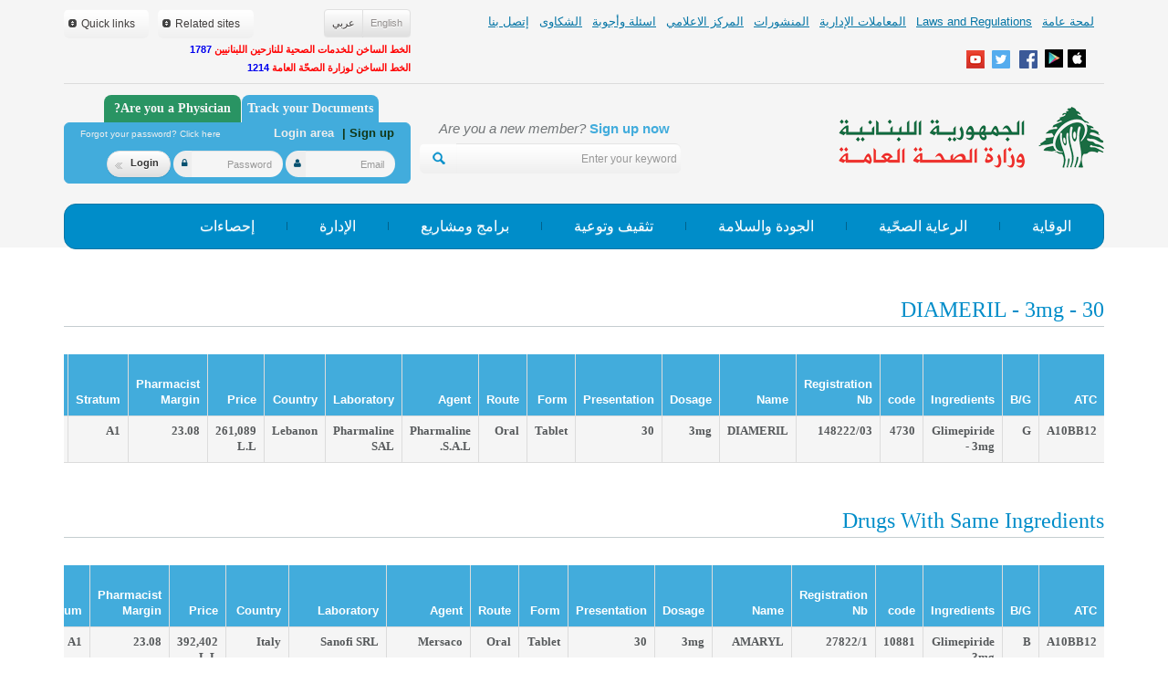

--- FILE ---
content_type: text/html; charset=UTF-8
request_url: https://moph.gov.lb/ar/Drugs/view/438
body_size: 15590
content:
<!DOCTYPE html>
<html>
<head>
	<meta charset="utf-8">
    <meta http-equiv="X-UA-Compatible" content="IE=edge">    
    <meta name="viewport" content="width=device-width, initial-scale=1">
	<meta http-equiv="Content-Type" content="text/html; charset=utf-8" />
		<title>MOPH</title>
	
		<link rel="stylesheet" type="text/css" href="/css/ar/css_cached.css?param7" />
	<meta name="DESCRIPTION" content="" />
<meta name="KEYWORDS" content="" />
<meta name="LANGUAGE" content="EN" />
<meta name="DISTRIBUTION" content="global" />
<meta name="ROBOTS" content="index,follow" />

	<link rel="shortcut icon" href="/img/favicon.png" type="image/x-icon" >

	<script type="text/javascript" src="/js/user_jquery_top_en_cached.js" ></script>
		 
 	<!--<script src="https://maps.google.com/maps?file=api&amp;v=2&amp;key=ABQIAAAAiZVbo2iLPHsantFyqspDuRTAeGz9dP13U01EftDOeU8A9kn0fRSwp-SB7dXPBFi1YlNKfOacgqxBRA&sensor=false" type="text/javascript"></script>-->
 	
 	<script src="https://maps.google.com/maps?file=api&amp;v=2&amp;key=AIzaSyDt5dDn93aw89BrGnSAGIX6ucuX2NEpa5o&sensor=false" type="text/javascript"></script>

	<script src="https://www.google.com/recaptcha/api.js" async defer></script>

	<!-- <link href='http://fonts.googleapis.com/css?family=Source+Sans+Pro:200,300,400,600,700,900' rel='stylesheet' type='text/css'>
	<script type="text/javascript" src="http://www.google.com/recaptcha/api/js/recaptcha_ajax.js"></script> -->


	
	
<meta property="fb:app_id" content="378537472243260"/>
<meta property="og:title" content="moph"/>
<meta property="og:type" content="website"/>
<meta property="og:url" content="http://www.moph.gov.lb"/>
	<meta property="og:image:width" content="600"/>
	<meta property="og:image:height" content="315"/>
<meta property="og:image" content="http://www.moph.gov.lb/img/ar/fbLogo3.jpg"/>
<style>
    .himage{width:100%;}
</style>

</head>


<body>


		<div id="my_popup"><div id="my_popup_content"></div></div>
	<!-- header -->
	<div class="greyHeaderBg">
    <div class="container">
	<div class="col-lg-8 col-md-12 col-sm-12 col-xs-12 hidden-xs floatClass" style="padding-left:0;padding-right:0">
		<ul class="topNavList ">
			<li class="topNavListItem commonMenu " id="main_menu_about_us" >
								<a href="/ar/about" class="topNavListItemLink" > لمحة عامة</a>
				
	
	<div style=";" class="upperSubmenu" id="submenu_about_us" >
		<div class="subMenuUpArrow2">&nbsp;</div>
	<!--		<div class="submenuColSep1">&nbsp;</div>-->
		<div class="submenuColSep2">&nbsp;</div>
		<!--		<div class="submenuColSep2">&nbsp;</div>-->
		
<!--		<ul>-->
			<div class='SubMenuEntryContainer'><div class='SubMenuEntry' style='' >	
	<!--				<div class='f-l'>					-->
						<a style="border-right: "    href="/ar/Pages/9/1024/وزارة-الصحة-">وزارة الصحّة العامة</a>
	<!--				</div>-->
					</div><div class='SubMenuEntry' style='' >	
	<!--				<div class='f-l'>					-->
						<a style="border-right: none"    href="/ar/Pages/9/1/الرؤيا-الرسالة">الرؤيا / الرسالة</a>
	<!--				</div>-->
					</div></div><div class='SubMenuEntryContainer'><div class='SubMenuEntry' style='' >	
	<!--				<div class='f-l'>					-->
						<a style="border-right: "    href="/ar/Pages/9/1269/الخطط-الاستراتيجية">الخطط الاستراتيجية</a>
	<!--				</div>-->
					</div><div class='SubMenuEntry' style='' >	
	<!--				<div class='f-l'>					-->
						<a style="border-right: none"    href="/ar/Pages/9/3802/فرص-عمل">وظائف شاغرة</a>
	<!--				</div>-->
					</div></div>			
<!--		</ul>-->
	</div>
	
	
<script>	
	
	$('#main_menu_about_us').hoverIntent({
		over: function(elemt){
			$("#submenu_about_us").show();
			
				$(".commonMenu").removeClass('activeMenu');
				$("#main_menu_about_us").addClass('activeMenu');
			
		},
			timeout: 300, // number = milliseconds delay before onMouseOut
		out: function(){
			$("#submenu_about_us").hide();
			
			$(".commonMenu").removeClass('activeMenu');
				
			
					
		}
	});
</script>
			</li>
			<li class="topNavListItem commonMenu">
								<a href="/ar/laws" class="topNavListItemLink">Laws and Regulations</a>

			</li>
			<li class="topNavListItem commonMenu"  id="main_menu_administrative_services" >
								<a href="/ar/AdministrativeServices/index" class="topNavListItemLink">المعاملات الإدارية</a>
							</li>
            <li class="topNavListItem commonMenu"  id="main_menu_e-services" style="display:none;" >
                <a href="/ar/e-services" class="topNavListItemLink">E-Services</a>
            </li>
			<li class="topNavListItem commonMenu" id="main_menu_publications" >
								<a href="/ar/publications" class="topNavListItemLink">المنشورات</a>
							</li>
			<li class="topNavListItem commonMenu"  id="main_menu_media_center" >
								<a href="/ar/Media" class="topNavListItemLink">المركز الاعلامي</a>
				
	
	<div style="" class="upperSubmenu" id="submenu_media_center" >
		<div class="subMenuUpArrow2">&nbsp;</div>
	<!--		<div class="submenuColSep1">&nbsp;</div>-->
		<div class="submenuColSep2">&nbsp;</div>
		<!--		<div class="submenuColSep2">&nbsp;</div>-->
		
<!--		<ul>-->
			<div class='SubMenuEntryContainer'><div class='SubMenuEntry' style='' >	
	<!--				<div class='f-l'>					-->
						<a style="border-right: "   href="/ar/Media/news">الأخبار</a>
	<!--				</div>-->
					</div><div class='SubMenuEntry' style='' >	
	<!--				<div class='f-l'>					-->
						<a style="border-right: none"   href="/ar/Media/alerts">التنبيهات</a>
	<!--				</div>-->
					</div><div class='SubMenuEntry' style='' >	
	<!--				<div class='f-l'>					-->
						<a style="border-right: "   href="/ar/Media/announcements">الإعلانات</a>
	<!--				</div>-->
					</div></div><div class='SubMenuEntryContainer'><div class='SubMenuEntry' style='' >	
	<!--				<div class='f-l'>					-->
						<a style="border-right: none"   href="/ar/Media/events_conferences">المناسبات والمؤتمرات</a>
	<!--				</div>-->
					</div><div class='SubMenuEntry' style='' >	
	<!--				<div class='f-l'>					-->
						<a style="border-right: "   href="/ar/Media/health_in_lebanon">الصحة في لبنان</a>
	<!--				</div>-->
					</div>			
<!--		</ul>-->
	</div>
	
	
<script>	
	
	$('#main_menu_media_center').hoverIntent({
		over: function(elemt){
			$("#submenu_media_center").show();
			
				$(".commonMenu").removeClass('activeMenu');
				$("#main_menu_media_center").addClass('activeMenu');
			
		},
			timeout: 300, // number = milliseconds delay before onMouseOut
		out: function(){
			$("#submenu_media_center").hide();
			
			$(".commonMenu").removeClass('activeMenu');
				
			
					
		}
	});
</script>
							</li>
			<li class="topNavListItem commonMenu" id="main_menu_faq" >
								<a href="/ar/faq" class="topNavListItemLink">اسئلة وأجوبة</a>
				
	
	<div style=";" class="upperSubmenu" id="submenu_faq" >
		<div class="subMenuUpArrow2">&nbsp;</div>
	<!--		<div class="submenuColSep1">&nbsp;</div>-->
		<div class="submenuColSep2">&nbsp;</div>
		<!--		<div class="submenuColSep2">&nbsp;</div>-->
		
<!--		<ul>-->
			<div class='SubMenuEntryContainer'><div class='SubMenuEntry' style='' >	
	<!--				<div class='f-l'>					-->
						<a style="border-right: "    href="/ar/Pages/14/2455/اعتماد-المستشفيات-أسئلة-وأجوبة">اعتماد المستشفيات </a>
	<!--				</div>-->
					</div></div><div class='SubMenuEntryContainer'><div class='SubMenuEntry' style='' >	
	<!--				<div class='f-l'>					-->
						<a style="border-right: none"    href="/ar/Pages/14/1402/الرعاية-الصحية-الأولية-أسئلة-وأجوبة">الرعاية الصحية الأولية</a>
	<!--				</div>-->
					</div></div>			
<!--		</ul>-->
	</div>
	
	
<script>	
	
	$('#main_menu_faq').hoverIntent({
		over: function(elemt){
			$("#submenu_faq").show();
			
				$(".commonMenu").removeClass('activeMenu');
				$("#main_menu_faq").addClass('activeMenu');
			
		},
			timeout: 300, // number = milliseconds delay before onMouseOut
		out: function(){
			$("#submenu_faq").hide();
			
			$(".commonMenu").removeClass('activeMenu');
				
			
					
		}
	});
</script>
			</li>
			<li class="topNavListItem commonMenu"  id="main_menu_complaints" >
								<a href="/ar/complaints" class="topNavListItemLink">الشكاوى</a>
							</li>
			<li class="topNavListItem commonMenu"  id="main_menu_contact_us" >
								<a href="/ar/contact" class="topNavListItemLink">إتصل بنا</a>
							</li>
		</ul>
		<div class="socaialLink visible-lg visible-md" style="padding-top:10px;width:100%;margin-bottom:3px;">
			            <a target="_blank" href="https://www.facebook.com/mophleb"  title="Facebook" class="socaialLinkList face"></a>            <a target="_blank" href="https://twitter.com/mophleb"  title="Twitter" class="socaialLinkList twit"></a>            <a target="_blank" href="http://www.youtube.com/mophleb" title="Youtube" class="socaialLinkList youtube"></a><a href="https://appsto.re/lb/ok9oM.i" target="_blank" class="floatClass" style="width:20px;overflow:hidden;text-align:left;direction:ltr;" title="App Store"><img style="margin-left:-1px;" src="/img/appStore.jpg" alt="" border="0" /></a><a href="https://play.google.com/store/apps/details?id=com.apps2you.MOPH" target="_blank" class="floatClass" title="Google Play" style="margin-left:5px;margin-right:5px;width:20px;overflow:hidden;text-align:left;direction:ltr;"><img style="margin-left:-1px;" src="/img/googlePlay.jpg" alt="" border="0" /></a>		</div>
	</div>
	<div class="col-lg-4 col-md-12 col-sm-12 col-xs-12 floatClass" style="margin-top:10px;padding:0px;">
		<div class="visible-lg visible-md col-lg-4 floatClass" style="padding:0px;">            	
            	<div class="btn-group  noIndent " style="margin-bottom: 5px;" role="group" aria-label="...">            	
	            		                <div class="btn miniBtn btn-default"><a class="langBtn langBtnActive" href="/ar/Drugs/view/438" onclick="change_lang('ar');return false;">&#1593;&#1585;&#1576;&#1610;</a></div>
	                <div class="btn miniBtn  btn-default"><a class="langBtn "  href="/en/Drugs/view/438" onclick="change_lang('en');return false;">English</a></div>
<!-- 	                <div class="btn miniBtn btn-default"><a class="langBtn "  href="/Pages/coming_soon"></a></div> -->
	                
	               
	            </div>
            
            	
            </div>
            
<div >
				<div  style="z-index: 2000" class="btn btn-lg greyBtn topLinkBtnContainer floatRevClass " onclick="show_link_menu('quick_links')">
				<div class="f-l">Quick links</div>
				<div class="f-l linkBtnArrows"><img src="/img/spacer.gif" width="9" height="9" alt="" /></div>
				
				<div class="topLinkBtnInner" id="quick_links" >
					<ul>
												
							<li style="border: " ><a  target="_blank" href="http://www.moph.gov.lb/ar/Users/track_document">تتبع المعاملة</a></li>
													
							<li style="border: " ><a  target="_blank" href="http://moph.gov.lb/ar/Pages/3/3101/drugs-public-price-list-"> مؤشر أسعار الأدوية</a></li>
													
							<li style="border: none" ><a  target="_blank" href="http://bit.ly/2srBWvK"> المنشآت الصحّية  </a></li>
													
					</ul>
				</div>
			</div>
				
		 
		
	<div style="z-index: 2000" class="btn btn-lg greyBtn topLinkBtnContainer hidden-lg hidden-md floatRevClass" onclick="show_link_menu('all_links')">
		<div class="f-l">links</div>
		<div class="f-l linkBtnArrows"><img src="/img/spacer.gif" width="9" height="9" alt="" /></div>
		
		<div class="topLinkBtnInner" id="all_links" >
			<ul>
										
					<li style="border: " ><a  target="_blank" href="http:////www.beirutsummit.gov.lb/">القمة العربية التنموية الاقتصادية والاجتماعية</a></li>
											
					<li style="border: " ><a  target="_blank" href="http://www.nodlb.org">الهيئة الوطنية لوهب وزرع الاعضاء والأنسجة البشرية</a></li>
											
					<li style="border: " ><a  target="_blank" href="http://www.agriculture.gov.lb/Arabic/Pages/Main.aspx">وزارة الزراعة</a></li>
											
					<li style="border: " ><a  target="_blank" href="http://www.culture.gov.lb/">وزارة الثقافة</a></li>
											
					<li style="border: " ><a  target="_blank" href="http://www.ministryofdisplaced.gov.lb/Cultures/ar-lb/Pages/default.aspx">وزارة المهجرين</a></li>
											
					<li style="border: " ><a  target="_blank" href="http://www.economy.gov.lb/ar/">وزارة الإقتصاد والتجارة</a></li>
											
					<li style="border: " ><a  target="_blank" href="http://https://www.mehe.gov.lb/ar">وزارة التربية والتعليم العالي</a></li>
											
					<li style="border: " ><a  target="_blank" href="http://www.energyandwater.gov.lb/">وزارة الطاقة والمياه</a></li>
											
					<li style="border: " ><a  target="_blank" href="http://www.moe.gov.lb/home.aspx">وزارة البيئة</a></li>
											
					<li style="border: " ><a  target="_blank" href="http://www.finance.gov.lb/Pages/index.htm">وزارة المالية</a></li>
											
					<li style="border: " ><a  target="_blank" href="http://www.emigrants.gov.lb/">وزارة الخارجية والمغتربين</a></li>
											
					<li style="border: " ><a  target="_blank" href="http://www.justice.gov.lb/CP/ViewPage.aspx?id=1&language=1">وزارة العدل</a></li>
											
					<li style="border: " ><a  target="_blank" href="http://www.industry.gov.lb/Arabic/Arabic/Pages/default.aspx">وزارة الصناعة</a></li>
											
					<li style="border: " ><a  target="_blank" href="http://www.moim.gov.lb/">وزارة الداخلية والبلديات</a></li>
											
					<li style="border: " ><a  target="_blank" href="http://www.labor.gov.lb/_layouts/MOL_Application/default.aspx">وزارة العمل</a></li>
											
					<li style="border: " ><a  target="_blank" href="http://www.mod.gov.lb/Cultures/ar-lb/Pages/default.aspx">وزارة الدفاع الوطني</a></li>
											
					<li style="border: " ><a  target="_blank" href="http://www.transportation.gov.lb/Index.aspx">وزارة الأشغال العامة والنقل</a></li>
											
					<li style="border: " ><a  target="_blank" href="http://www.socialaffairs.gov.lb/MSADefault.aspx">وزارة الشؤون الإجتماعية</a></li>
											
					<li style="border: " ><a  target="_blank" href="http://www.mpt.gov.lb/index.php/ar/">وزارة الإتصالات</a></li>
											
					<li style="border: " ><a  target="_blank" href="http://mot.gov.lb/ar/">وزارة السياحة</a></li>
											
					<li style="border: " ><a  target="_blank" href="http://www.minijes.gov.lb/Cultures/ar-lb/Pages/default.aspx">وزارة الشباب والرياضة</a></li>
											
					<li style="border: " ><a  target="_blank" href="http://www.omsar.gov.lb/">مكتب وزير الدولة لشؤون التنمية الإدارية</a></li>
											
					<li style="border: " ><a  target="_blank" href="http://www.bguh.gov.lb/">مستشفى رفيق الحريري الجامعي</a></li>
											
					<li style="border: " ><a  target="_blank" href="http://www.cas.gov.lb/">إدارة الإحصاء المركزي</a></li>
											
					<li style="border: " ><a  target="_blank" href="http://www.csb.gov.lb/">مجلس الخدمة المدنية</a></li>
											
					<li style="border: " ><a  target="_blank" href="http://www.mfe.gov.lb/">تعاونية موظفي الدولة</a></li>
											
					<li style="border: " ><a  target="_blank" href="http://www.cdr.gov.lb/arabic/home.asp">مجلس ا|لإنماء والإعمار</a></li>
											
					<li style="border: " ><a  target="_blank" href="http://www.cnrs.edu.lb/">المجلس الوطني للبحوث العلمية</a></li>
											
					<li style="border: " ><a  target="_blank" href="http://nna-leb.gov.lb/ar">الوكالة الوطنية للإعلام</a></li>
											
					<li style="border: " ><a  target="_blank" href="http://www.cnss.gov.lb">الصندوق الوطني للضمان الإجتماعي</a></li>
											
					<li style="border: " ><a  target="_blank" href="http://oml.org.lb/ar/Home">نقابة الأطباء في لبنان</a></li>
											
					<li style="border: " ><a  target="_blank" href="http://www.opl.org.lb/site/ar/index.php">نقابة صيادلة لبنان</a></li>
											
					<li style="border: " ><a  target="_blank" href="http://www.orderofnurses.org.lb/">نقابة الممرضات والممرضين في لبنان</a></li>
											
					<li style="border: " ><a  target="_blank" href="http://www.syndicateofhospitals.org.lb/">نقابة المستشفيات في لبنان</a></li>
											
					<li style="border: " ><a  target="_blank" href="http://europa.eu/">الإتحاد الأوروبي</a></li>
											
					<li style="border: " ><a  target="_blank" href="http://www.imshealth.com/">الإحصاءات الطبية الدولية</a></li>
											
					<li style="border: " ><a  target="_blank" href="http://www.un.org/ar/index.html">الأمم المتحدة</a></li>
											
					<li style="border: " ><a  target="_blank" href="http://www.worldbank.org/">البنك الدولي</a></li>
											
					<li style="border: " ><a  target="_blank" href="http://www.who.int/countries/lbn/ar/">مكتب منظمة الصحة العالمية في لبنان</a></li>
											
					<li style="border: " ><a  target="_blank" href="http://www.who.int/ar/">منظمة الصحة العالمية</a></li>
									
								
										
					<li style="border: " ><a  target="_blank" href="http://www.moph.gov.lb/ar/Users/track_document">تتبع المعاملة</a></li>
											
					<li style="border: " ><a  target="_blank" href="http://moph.gov.lb/ar/Pages/3/3101/drugs-public-price-list-"> مؤشر أسعار الأدوية</a></li>
											
					<li style="border: none" ><a  target="_blank" href="http://bit.ly/2srBWvK"> المنشآت الصحّية  </a></li>
									
			</ul>
		</div>
	</div>
	
	 
            
	<div style="z-index: 2000" class="btn-lg greyBtn topLinkBtnContainer visible-lg visible-md floatRevClass" onclick="show_link_menu('both_links')">
		<div class="f-l">Related sites</div>
		<div class="f-l linkBtnArrows"><img src="/img/spacer.gif" width="9" height="9" alt="" /></div>
		
		<div class="topLinkBtnInner" id="both_links" >
			<ul>
										
					<li style="border: " ><a  target="_blank" href="http:////www.beirutsummit.gov.lb/">القمة العربية التنموية الاقتصادية والاجتماعية</a></li>
											
					<li style="border: " ><a  target="_blank" href="http://www.nodlb.org">الهيئة الوطنية لوهب وزرع الاعضاء والأنسجة البشرية</a></li>
											
					<li style="border: " ><a  target="_blank" href="http://www.agriculture.gov.lb/Arabic/Pages/Main.aspx">وزارة الزراعة</a></li>
											
					<li style="border: " ><a  target="_blank" href="http://www.culture.gov.lb/">وزارة الثقافة</a></li>
											
					<li style="border: " ><a  target="_blank" href="http://www.ministryofdisplaced.gov.lb/Cultures/ar-lb/Pages/default.aspx">وزارة المهجرين</a></li>
											
					<li style="border: " ><a  target="_blank" href="http://www.economy.gov.lb/ar/">وزارة الإقتصاد والتجارة</a></li>
											
					<li style="border: " ><a  target="_blank" href="http://https://www.mehe.gov.lb/ar">وزارة التربية والتعليم العالي</a></li>
											
					<li style="border: " ><a  target="_blank" href="http://www.energyandwater.gov.lb/">وزارة الطاقة والمياه</a></li>
											
					<li style="border: " ><a  target="_blank" href="http://www.moe.gov.lb/home.aspx">وزارة البيئة</a></li>
											
					<li style="border: " ><a  target="_blank" href="http://www.finance.gov.lb/Pages/index.htm">وزارة المالية</a></li>
											
					<li style="border: " ><a  target="_blank" href="http://www.emigrants.gov.lb/">وزارة الخارجية والمغتربين</a></li>
											
					<li style="border: " ><a  target="_blank" href="http://www.justice.gov.lb/CP/ViewPage.aspx?id=1&language=1">وزارة العدل</a></li>
											
					<li style="border: " ><a  target="_blank" href="http://www.industry.gov.lb/Arabic/Arabic/Pages/default.aspx">وزارة الصناعة</a></li>
											
					<li style="border: " ><a  target="_blank" href="http://www.moim.gov.lb/">وزارة الداخلية والبلديات</a></li>
											
					<li style="border: " ><a  target="_blank" href="http://www.labor.gov.lb/_layouts/MOL_Application/default.aspx">وزارة العمل</a></li>
											
					<li style="border: " ><a  target="_blank" href="http://www.mod.gov.lb/Cultures/ar-lb/Pages/default.aspx">وزارة الدفاع الوطني</a></li>
											
					<li style="border: " ><a  target="_blank" href="http://www.transportation.gov.lb/Index.aspx">وزارة الأشغال العامة والنقل</a></li>
											
					<li style="border: " ><a  target="_blank" href="http://www.socialaffairs.gov.lb/MSADefault.aspx">وزارة الشؤون الإجتماعية</a></li>
											
					<li style="border: " ><a  target="_blank" href="http://www.mpt.gov.lb/index.php/ar/">وزارة الإتصالات</a></li>
											
					<li style="border: " ><a  target="_blank" href="http://mot.gov.lb/ar/">وزارة السياحة</a></li>
											
					<li style="border: " ><a  target="_blank" href="http://www.minijes.gov.lb/Cultures/ar-lb/Pages/default.aspx">وزارة الشباب والرياضة</a></li>
											
					<li style="border: " ><a  target="_blank" href="http://www.omsar.gov.lb/">مكتب وزير الدولة لشؤون التنمية الإدارية</a></li>
											
					<li style="border: " ><a  target="_blank" href="http://www.bguh.gov.lb/">مستشفى رفيق الحريري الجامعي</a></li>
											
					<li style="border: " ><a  target="_blank" href="http://www.cas.gov.lb/">إدارة الإحصاء المركزي</a></li>
											
					<li style="border: " ><a  target="_blank" href="http://www.csb.gov.lb/">مجلس الخدمة المدنية</a></li>
											
					<li style="border: " ><a  target="_blank" href="http://www.mfe.gov.lb/">تعاونية موظفي الدولة</a></li>
											
					<li style="border: " ><a  target="_blank" href="http://www.cdr.gov.lb/arabic/home.asp">مجلس ا|لإنماء والإعمار</a></li>
											
					<li style="border: " ><a  target="_blank" href="http://www.cnrs.edu.lb/">المجلس الوطني للبحوث العلمية</a></li>
											
					<li style="border: " ><a  target="_blank" href="http://nna-leb.gov.lb/ar">الوكالة الوطنية للإعلام</a></li>
											
					<li style="border: " ><a  target="_blank" href="http://www.cnss.gov.lb">الصندوق الوطني للضمان الإجتماعي</a></li>
											
					<li style="border: " ><a  target="_blank" href="http://oml.org.lb/ar/Home">نقابة الأطباء في لبنان</a></li>
											
					<li style="border: " ><a  target="_blank" href="http://www.opl.org.lb/site/ar/index.php">نقابة صيادلة لبنان</a></li>
											
					<li style="border: " ><a  target="_blank" href="http://www.orderofnurses.org.lb/">نقابة الممرضات والممرضين في لبنان</a></li>
											
					<li style="border: " ><a  target="_blank" href="http://www.syndicateofhospitals.org.lb/">نقابة المستشفيات في لبنان</a></li>
											
					<li style="border: " ><a  target="_blank" href="http://europa.eu/">الإتحاد الأوروبي</a></li>
											
					<li style="border: " ><a  target="_blank" href="http://www.imshealth.com/">الإحصاءات الطبية الدولية</a></li>
											
					<li style="border: " ><a  target="_blank" href="http://www.un.org/ar/index.html">الأمم المتحدة</a></li>
											
					<li style="border: " ><a  target="_blank" href="http://www.worldbank.org/">البنك الدولي</a></li>
											
					<li style="border: " ><a  target="_blank" href="http://www.who.int/countries/lbn/ar/">مكتب منظمة الصحة العالمية في لبنان</a></li>
											
					<li style="border: " ><a  target="_blank" href="http://www.who.int/ar/">منظمة الصحة العالمية</a></li>
									
								
			</ul>
		</div>
	</div>
	
	
	   
   <div class="floatClass hidden-lg hidden-md">
			 <div  style="_z-index: 999999999" class="btn btn-lg greyBtn topLinkBtnContainer   floatRevClass" onclick="show_link_menu('langList')">
				 <div class="f-l">Arabic</div>
				 <div class="f-l linkBtnArrows"><img src="/img/spacer.gif" width="9" height="9" alt="" /></div>

				 <div class="topLinkBtnInner" id="langList" >
					 <ul>
						 						 <li  ><a href="/ar/Drugs/view/438" onclick="change_lang('ar');return false;">&#1593;&#1585;&#1576;&#1610;</a></li>
						 <li  ><a href="/en/Drugs/view/438" onclick="change_lang('en');return false;">English</a></li>
						 <!-- 					<li style="border: none" ><a href="" onclick="change_lang('fr');return false;"></a></li> -->


					 </ul>
				 </div>
			 </div>
		</div>
	
	
	
	
<!--	<div class="visible-lg visible-md">-->
					<!--<div style="z-index: 99999999999" class="btn btn-lg greyBtn topLinkBtnContainer" onclick="show_link_menu('government_sites')">
				<div class="f-l">Related sites</div>
				<div class="f-l linkBtnArrows"><img src="/img/spacer.gif" width="9" height="9" alt="" /></div>
				
				<div class="topLinkBtnInner" id="government_sites" >
					<ul>
												
							<li style="border: " ><a  target="_blank" href="http://www.who.int/ar/">منظمة الصحة العالمية</a></li>
													
						
						
					</ul>
				</div>
			</div>-->
					
			<!--<div  style="z-index: 9999999999" class="btn btn-lg greyBtn topLinkBtnContainer  " onclick="show_link_menu('other_sites')">
				<div class="f-l">Other sites</div>
				<div class="f-l linkBtnArrows"><img src="/img/spacer.gif" width="9" height="9" alt="" /></div>
				
				<div class="topLinkBtnInner" id="other_sites" >
					<ul>
												
							<li style="border: " ><a  target="_blank" href="http://www.who.int/ar/">منظمة الصحة العالمية</a></li>
													
					</ul>
				</div>
				
			</div>-->
				
		
	
<!--	</div>-->
	<div class="socaialLink hidden-lg hidden-md f-l">
        	            <a target="_blank" href="https://www.facebook.com/mophleb" class="socaialLinkList face"></a>            <a target="_blank" href="https://twitter.com/mophleb" class="socaialLinkList twit"></a>   </div>
   

		
</div>
		<!-- 		 ////sm xs lang button moved to links_menu element  -->
		<!--
		<div class="hotlineDiv"><a href="tel:1214"><img src="/img/ar/hotline.png" alt=""" border="0"/></a></div>
		<a href="tel:009611594459">		<div align="left" style="padding-left:40px;padding-bottom:5px;font-weight:bold;color:#403d3c;float:left;color:#ff0000;font-size:15px;">أو بالخط الساخن للكورونا <span style="color:#ff0000;">01/594459</span> &nbsp;&nbsp;</div>
		</a>
		 -->
		 		 <!--div align="left" style="padding-left:0px;padding-bottom:5px;font-weight:bold;color:#403d3c;float:left;color:#ff0000;font-size:11px;width:100%;text-align:right;">الخط الساخن للشكاوى <span style="color:#ff0000;">1214</span> &nbsp;&nbsp;</div-->
		 <!--div align="left" style="padding-left:0px;padding-bottom:5px;font-weight:bold;color:#403d3c;float:left;color:#ff0000;font-size:11px;clear:both;width:100%;text-align:right;">الخط الساخن للكورونا <span style="color:#ff0000;">01/594459</span> &nbsp;&nbsp;</div-->
         <div align="left" style="padding-left:0px;padding-bottom:5px;font-weight:bold;color:#403d3c;float:left;color:#ff0000;font-size:11px;clear:both;width:100%;text-align:right;">الخط الساخن للخدمات الصحية للنازحين اللبنانيين <span style="color:#0000ee;"> 1787</span> &nbsp;&nbsp;</div>
		 <div align="left" style="padding-left:0px;padding-bottom:5px;font-weight:bold;color:#403d3c;float:left;color:#ff0000;font-size:11px;clear:both;width:100%;text-align:right;display:none;">الخط الساخن لدخول المرضى الى المستشفيات <span style="color:#0000ee;"> 01/832700</span> &nbsp;&nbsp;</div>
         <div align="left" style="padding-left:0px;padding-bottom:5px;font-weight:bold;color:#403d3c;float:left;color:#ff0000;font-size:11px;clear:both;width:100%;text-align:right;display:none;">التسجيل لأخذ لقاح الكورونا <span style="color:#ff0000;"> <a href="http://covax.moph.gov.lb" target="_blank" style="color: #0000ee">covax.moph.gov.lb</a></span> &nbsp;&nbsp;</div>
         <div align="left" style="padding-left:0px;padding-bottom:5px;font-weight:bold;color:#403d3c;float:left;color:#ff0000;font-size:11px;clear:both;width:100%;text-align:right;">الخط الساخن لوزارة الصحّة العامة <span style="color:#0000ee;"> 1214</span> &nbsp;&nbsp;</div>
		 	</div>
	<div class="hidden-lg col-md-12 col-sm-12 col-xs-12" style="height:20px">&nbsp;</div>



	<div class="col-lg-12 greyLineHeader"></div>
</div>
<div class="container">

	<div class="col-lg-8 col-md-6 floatClass" style="padding:0px;">
		<div class="logo col-lg-5 col-md-5 floatClass" style="margin-top:13px;"><a href="/"><img src="/img/ar/logo.png" class="floatClass img-responsive" alt="" /></a></div>




		<div class="col-lg-7 col-md-7 col-sm-6 col-xs-12 floatClass" style="padding:0px;margin-top:20px;">

			<div class="newLogin floatRevClass  visible-lg">
									Are you a new member? <span class="newLoginBlue"> <a href="/ar/Users/register"> Sign up now</a></span>
							</div>

			<div class="clear"></div>


			<div class="searchFormContainer">
				<form accept-charset="utf-8" method="GET"  id="searchForm" action="/ar/Search/index">
					<div class="searchInput col-lg-8 col-md-10 noIndent">
						<div class="input-group ">

							<input type="text" class="form-control greyBtn fixHeightInput" name="search_text" placeholder="Enter your keyword">

					              <span class="input-group-btn">
					                <button onclick="$('#searchForm').submit();" class="btn greyBtn" type="button"><img src="/img/search.png" alt=""/></button>
					              </span>

						</div>
						<!-- /input-group -->
					</div>
				</form>
			</div>

		</div>

	</div>
	<div class="col-lg-4 col-md-6 col-sm-6 col-xs-12" style="padding:0px;margin-top:-15px;">

		<div class="hidden-lg hidden-md" style="margin-top:45px;">

			<div style="float:right;">
				<div class="loginIcon f-l"   onclick="show_login_form()" ><img src="/img/spacer.gif" width="42" height="34" alt=""/></div>
				<div class="searchIcon f-l"   onclick="show_search_form()" ><img src="/img/spacer.gif" width="42" height="34" alt=""/></div>

				<div class="f-l navigationBtn ">
					<nav class="mainMenuBox navbar navbar-default">
						<div class="navbar-header">
							<button type="button" class="navbar-toggle collapsed" data-toggle="collapse" data-target="#bs-example-navbar-collapse-2">
								<span class="sr-only">Toggle navigation</span>
								<span class="icon-bar"></span>
								<span class="icon-bar"></span>
								<span class="icon-bar"></span>
							</button>
						</div>
					</nav>
				</div>

			</div>

		</div>


		<div class="col-lg-12 col-md-12 col-sm-12 col-xs-12 visible-sm visible-xs" style="height:15px;">&nbsp;</div>

		<div class="indentFixibleForm visible-xs"></div>


		<!--         <div class="newLogin f-l  visible-lg" style="margin-:20px">-->
					<span class="newLoginBlue citizenTagTitle hidden-sm hidden-xs" id="citizenTitle" onclick="$('#usersLogin').show();$('#doctorsLogin').hide();">Track your Documents</span>
			<span class="newLoginBlue docTagTitle  hidden-sm hidden-xs" id="docTitle" onclick="$('#usersLogin').hide();$('#doctorsLogin').show();">Are you a Physician?</span>
				<!--           </div>-->
		<!--<div class="newLogin f-l  visible-lg" style="margin-left:20px">
                 <span class="newLoginBlue"> <a href="/ar/Users/register"> Sign up now</a></span>
            </div>-->

		<div class="loginFormBox col-lg-12 col-md-12 col-sm-12 col-xs-12 floatRevClass" id="usersLogin">
	<div class="loginFormTextBox">
					<div class="loginFormTextItem">
				<span class="loginFormTextGrey">Login area</span>
				<a href="/ar/Users/register" class="loginFormTextGreen">| Sign up</a>
			</div>
				<div class="loginFormTextItem floatRevClass">
			<a href="/ar/Users/forgot_pwd"><span class="loginFormTextMini">Forgot your password? Click here</span></a>
		</div>
	</div>
	
		<form class="form-inline" method="post" action="/Users/login/">
			<div id="usersLoginDiv" class="floatClass"  style="width: 100%;">
				<div class="form-group loginFormGroup floatClass">
					<div class="input-group">
						<span class="input-group-addon no-border"><i class="fa  fa-user greyBtnColor"></i></span>
						<input name="data[User][login_email]" type="text" class="form-control no-border greyBtnColor loginField" id="inputGroupSuccess3"
							   placeholder="Email">
					</div>
				</div>
				<div class="form-group loginFormGroup floatClass">
					<div class="input-group">
						<span class="input-group-addon no-border"><i class="fa fa-lock greyBtnColor"></i></span>
						<input name="data[User][login_password]" type="password" class="form-control no-border greyBtnColor loginField" id="exampleInputPassword1"
							   placeholder="Password">
					</div>
				</div>

				<button type="submit" class="btn floatClass btn-default loginFormBtn">Login <img src="/img/ar/login.png" alt=""/></button>
			</div>

			<div id="doctorsLoginDiv" class="floatClass" style="width:100%;display:none;">
				<div class="form-group loginFormGroup  floatClass" style="width: 135px;">
					<div class="input-group col-xs-6 floatClass loginTextArea">
						<span class="input-group-addon no-border"><i class="fa  fa-user greyBtnColor"></i></span>
						<input name="data[User][login_code]" type="text" class="form-control no-border greyBtnColor" placeholder="Code" style="width:55px;">
					</div>

					<div class="input-group col-xs-4 floatClass loginTextArea">
						<div class="input select"><select name="data[User][login_character]" class="form-control no-border greyBtnColor" style="width:50px;border-radius:10px;" id="UserLoginCharacter">
<option value=""></option>
<option value="&#1575;">&#1575;</option>
<option value="&#1576;">&#1576;</option>
<option value="&#1578;">&#1578;</option>
<option value="&#1580;">&#1580;</option>
<option value="&#1581;">&#1581;</option>
<option value="&#1582;">&#1582;</option>
<option value="&#1583;">&#1583;</option>
<option value="&#1584;">&#1584;</option>
<option value="&#1585;">&#1585;</option>
<option value="&#1586;">&#1586;</option>
<option value="&#1587;">&#1587;</option>
<option value="&#1588;">&#1588;</option>
<option value="&#1589;">&#1589;</option>
<option value="&#1590;">&#1590;</option>
<option value="&#1591;">&#1591;</option>
<option value="&#1592;">&#1592;</option>
<option value="&#1593;">&#1593;</option>
<option value="&#1594;">&#1594;</option>
<option value="&#1601;">&#1601;</option>
<option value="&#1602;">&#1602;</option>
<option value="&#1603;">&#1603;</option>
<option value="&#1604;">&#1604;</option>
<option value="&#1605;">&#1605;</option>
<option value="&#1606;">&#1606;</option>
<option value="&#1607;">&#1607;</option>
<option value="&#1608;">&#1608;</option>
<option value="&#1610;">&#1610;</option>
</select></div>					</div>

				</div>
				<div class="form-group loginFormGroup floatClass" style="width:90px;">
					<div class="input-group">
						<span class="input-group-addon no-border"><i class="fa fa-lock greyBtnColor"></i></span>
						<input name="data[User][login_doc_password]" type="password" class="form-control no-border greyBtnColor" placeholder="Password"  >
					</div>
				</div>
				<div class="f-l">
					<button type="submit" class="btn  btn-default loginFormBtn">
						Login <img src="/img/ar/login.png" alt=""/></button>
				</div>
			</div>

			<div class="clearFixBlueForm visible-sm visible-xs"></div>


		</form>
		
</div>		<!-- <div class="loginFormBox col-lg-12 col-md-12 col-sm-12 col-xs-12 floatRevClass" id="usersLogin">
            <div class="loginFormTextBox">
            	                <div class="loginFormTextItem">
                    <span class="loginFormTextGrey">Login area</span>
                    <a href="/ar/Users/register" class="loginFormTextGreen">| Sign up</a>
                </div>
                                <div class="loginFormTextItem floatRevClass">
               		<a href="/ar/Users/forgot_pwd"><span class="loginFormTextMini">Forgot your password? Click here</span></a>
                </div>
            </div>
            
            <form class="form-inline" method="post" action="/Users/login">
            	<div id="usersLoginDiv" class="floatClass"  style="width: 100%;">
	                <div class="form-group loginFormGroup floatClass">
	                    <div class="input-group">
	                        <span class="input-group-addon no-border"><i class="fa  fa-user greyBtnColor"></i></span>
	                        <input name="data[User][login_email]" type="text" class="form-control no-border greyBtnColor loginField" id="inputGroupSuccess3"
	                               placeholder="User name">
	                    </div>
	                </div>
	                <div class="form-group loginFormGroup floatClass">
	                    <div class="input-group">
	                        <span class="input-group-addon no-border"><i class="fa fa-lock greyBtnColor"></i></span>
	                        <input name="data[User][login_password]" type="password" class="form-control no-border greyBtnColor loginField" id="exampleInputPassword1"
	                               placeholder="Password">
	                    </div>
	                </div>

	                <button type="submit" class="btn floatClass btn-default loginFormBtn">Login <img src="/img/ar/login.png" alt=""/></button>
	             </div>

	             <div id="doctorsLoginDiv" class="floatClass" style="width:100%;display:none;">
	                <div class="form-group loginFormGroup  floatClass" style="width: 135px;">
	                    <div class="input-group col-xs-6 floatClass loginTextArea">
	                        <span class="input-group-addon no-border"><i class="fa  fa-user greyBtnColor"></i></span>
	                        <input name="data[User][login_code]" type="text" class="form-control no-border greyBtnColor" placeholder="Code" style="width:55px;">
	                    </div>

	                    <div class="input-group col-xs-4 floatClass loginTextArea">
	                     <div class="input select"><select name="data[User][login_character]" class="form-control no-border greyBtnColor" style="width:50px;border-radius:10px;" id="UserLoginCharacter">
<option value=""></option>
<option value="&#1575;">&#1575;</option>
<option value="&#1576;">&#1576;</option>
<option value="&#1578;">&#1578;</option>
<option value="&#1580;">&#1580;</option>
<option value="&#1581;">&#1581;</option>
<option value="&#1582;">&#1582;</option>
<option value="&#1583;">&#1583;</option>
<option value="&#1584;">&#1584;</option>
<option value="&#1585;">&#1585;</option>
<option value="&#1586;">&#1586;</option>
<option value="&#1587;">&#1587;</option>
<option value="&#1588;">&#1588;</option>
<option value="&#1589;">&#1589;</option>
<option value="&#1590;">&#1590;</option>
<option value="&#1591;">&#1591;</option>
<option value="&#1592;">&#1592;</option>
<option value="&#1593;">&#1593;</option>
<option value="&#1594;">&#1594;</option>
<option value="&#1601;">&#1601;</option>
<option value="&#1602;">&#1602;</option>
<option value="&#1603;">&#1603;</option>
<option value="&#1604;">&#1604;</option>
<option value="&#1605;">&#1605;</option>
<option value="&#1606;">&#1606;</option>
<option value="&#1607;">&#1607;</option>
<option value="&#1608;">&#1608;</option>
<option value="&#1610;">&#1610;</option>
</select></div>	                    </div>

	                </div>
	                <div class="form-group loginFormGroup floatClass" style="width:98px;">
	                    <div class="input-group">
	                        <span class="input-group-addon no-border"><i class="fa fa-lock greyBtnColor"></i></span>
	                        <input name="data[User][login_doc_password]" type="password" class="form-control no-border greyBtnColor" placeholder="Password"  >
	                    </div>
	                </div>
	                <div class="f-l">
	                	<button type="submit" class="btn  btn-default loginFormBtn">
	                		Login <img src="/img/ar/login.png" alt=""/></button>
	                </div>
	             </div>

                <div class="clearFixBlueForm visible-sm visible-xs"></div>


            </form>
            	
        </div> -->

		<div class="loginFormBox DoctorsBox col-lg-12 col-md-12 col-sm-12 col-xs-12 floatRevClass" id="doctorsLogin" style="display:none" >

			<div class="loginFormTextBox">

									<div class="loginFormTextItem">
						<span class="loginFormTextGrey">Doctors Login area</span>
						<a href="/ar/Users/register" class="loginFormTextGreen">| Sign up</a>
					</div>
				

				<div class="loginFormTextItem floatRevClass ">
					<a href="/ar/Users/forgot_pwd"><span class="loginFormTextMini">Forgot your password? Click here</span></a>
				</div>

			</div>

			
				<form class="form-inline" method="post" action="/Users/login">
					<div id="doctorsLoginDiv" class="floatClass" style="width:100%;">
						<div class="form-group loginFormGroup  floatClass" style="width: 155px;">
							<div class="input-group col-xs-6 floatClass loginTextArea">
								<span class="input-group-addon no-border"><i class="fa  fa-user greyBtnColor"></i></span>
								<input name="data[User][login_code]" type="text" class="form-control no-border greyBtnColor" placeholder="Code" style="width:75px;border-radius:0 20px 20px 0 !important;">
							</div>

							<div class="input-group col-xs-4 f-l loginTextArea">
								<div class="input select"><select name="data[User][login_character]" class="form-control no-border greyBtnColor" style="width:50px;border-radius:10px;" id="UserLoginCharacter">
<option value=""></option>
<option value="&#1575;">&#1575;</option>
<option value="&#1576;">&#1576;</option>
<option value="&#1578;">&#1578;</option>
<option value="&#1580;">&#1580;</option>
<option value="&#1581;">&#1581;</option>
<option value="&#1582;">&#1582;</option>
<option value="&#1583;">&#1583;</option>
<option value="&#1584;">&#1584;</option>
<option value="&#1585;">&#1585;</option>
<option value="&#1586;">&#1586;</option>
<option value="&#1587;">&#1587;</option>
<option value="&#1588;">&#1588;</option>
<option value="&#1589;">&#1589;</option>
<option value="&#1590;">&#1590;</option>
<option value="&#1591;">&#1591;</option>
<option value="&#1592;">&#1592;</option>
<option value="&#1593;">&#1593;</option>
<option value="&#1594;">&#1594;</option>
<option value="&#1601;">&#1601;</option>
<option value="&#1602;">&#1602;</option>
<option value="&#1603;">&#1603;</option>
<option value="&#1604;">&#1604;</option>
<option value="&#1605;">&#1605;</option>
<option value="&#1606;">&#1606;</option>
<option value="&#1607;">&#1607;</option>
<option value="&#1608;">&#1608;</option>
<option value="&#1610;">&#1610;</option>
</select></div>							</div>

						</div>
						<div class="form-group loginFormGroup floatClass" style="width:90px;">
							<div class="input-group">
								<span class="input-group-addon no-border"><i class="fa fa-lock greyBtnColor"></i></span>
								<input name="data[User][login_doc_password]" type="password" class="form-control no-border greyBtnColor" placeholder="Password"  style="border-radius:0 20px 20px 0 !important;" >
							</div>
						</div>
						<div class="floatClass">
							<button type="submit" class="btn  btn-default loginFormBtn">
								Login <img src="/img/ar/login.png" alt=""/></button>
						</div>
					</div>

					<div class="clearFixBlueForm visible-sm visible-xs"></div>


				</form>
				
		</div>


	</div>


</div>

<div class="container">
    <nav class="mainMenuBox navbar navbar-default">
    	<!-- <div class="navbar-header">
            <button type="button" class="navbar-toggle collapsed" data-toggle="collapse" data-target="#bs-example-navbar-collapse-2">
                <span class="sr-only">Toggle navigation</span>
                <span class="icon-bar"></span>
                <span class="icon-bar"></span>
                <span class="icon-bar"></span>
            </button>
          
        </div> -->
        <div class="collapse navbar-collapse" id="bs-example-navbar-collapse-2">
	        <ul class="nav nav-justified mainMenuList  navbar-nav" >
	        	
	        	<!-- hidden part  1  -->
	            <div class="mainMenuListItemSep hidden-lg hidden-md hidden-sm" style="height:0px !important"></div>
	             <li class="mainMenuListItem hidden-lg hidden-md hidden-sm col-xs-12" style="width:100% !important;">
		        			            <a href="/ar/about" class="mainMenuListItemLink commonMenu "> لمحة عامة</a>
		        </li>
		        <div class="mainMenuListItemSep hidden-lg hidden-md hidden-sm" style="height:0px !important"></div>
		        
		        <li class="mainMenuListItem hidden-lg hidden-md hidden-sm col-xs-12" style="width:100% !important;">
		            		            <a href="/ar/laws" class="mainMenuListItemLink commonMenu ">الأنظمة والقوانين</a>
		        </li>
		        
		        <div class="mainMenuListItemSep hidden-lg hidden-md hidden-sm" style="height:0px !important"></div>
		        
		         <li class="mainMenuListItem hidden-lg hidden-md hidden-sm col-xs-12" style="width:100% !important;" >
	                	                <a href="/ar/AdministrativeServices/index" class="mainMenuListItemLink commonMenu">المعاملات الإدارية</a> 
	            </li>
            	 <div class="mainMenuListItemSep hidden-lg hidden-md hidden-sm" style="height:0px !important"></div>
		        <!-- <li class="mainMenuListItem hidden-lg hidden-md hidden-sm col-xs-12" style="width:100% !important;"">
		            		            <a href="" class="mainMenuListItemLink commonMenu "></a>
		        </li> -->
		        <div class="mainMenuListItemSep hidden-lg hidden-md hidden-sm" style="height:0px !important"></div>
		        <li class="mainMenuListItem hidden-lg hidden-md hidden-sm col-xs-12" style="width:100% !important;">
		            		            <a href="/ar/publications" class="mainMenuListItemLink commonMenu ">المنشورات</a>
		        </li>
		        <div class="mainMenuListItemSep hidden-lg hidden-md hidden-sm" style="height:0px !important"></div>
		        <li class="mainMenuListItem hidden-lg hidden-md hidden-sm col-xs-12" style="width:100% !important;">
		            		            <a href="/ar/Media" class="mainMenuListItemLink commonMenu ">المركز الاعلامي</a>
		        </li>
		        <div class="mainMenuListItemSep hidden-lg hidden-md hidden-sm" style="height:0px !important"></div>
		        <li class="mainMenuListItem hidden-lg hidden-md hidden-sm col-xs-12" style="width:100% !important;">
		            		            <a href="/ar/faq" class="mainMenuListItemLink commonMenu ">اسئلة وأجوبة</a>
		        </li>
		        <div class="mainMenuListItemSep hidden-lg hidden-md hidden-sm" style="height:0px !important"></div>
		        <li class="mainMenuListItem hidden-lg hidden-md hidden-sm col-xs-12" style="width:100% !important;">
		           		            <a href="/ar/contact" class="mainMenuListItemLink commonMenu ">إتصل بنا</a> 
		        </li>
		        <!-- END - hidden part 1 -->
		        
	            <li class="active mainMenuListItem col-xs-12"  id="main_menu_health_awarness" >
	            		            	<a href="/ar/health_awareness" class="mainMenuListItemLink commonMenu ">الوقاية </a> 
	            	
	<div   style=";"  class="SubMenu" id="submenu_health_awarness" >
		<div class="subMenuUpArrowBlue  hidden-xs">&nbsp;</div>
				<div class="submenuColSep1 hidden-xs">&nbsp;</div>
<!--		<div class="submenuColSep2">&nbsp;</div>-->
				<!--			<div class="submenuColSep2">&nbsp;</div>-->
				<ul>
			<div class='SubMenuEntryContainer'><div class='SubMenuEntry' style='' >	
<!--				<div class='f-l'>					-->
					<a style="border-right: "    href="/ar/Pages/2/72130/تنمية-القدرات">تنمية القدرات</a>
<!--				</div>-->
				</div><div class='SubMenuEntry' style='' >	
<!--				<div class='f-l'>					-->
					<a style="border-right: none"    href="/ar/Pages/2/64737/الكوليرا-في-لبنان">الكوليرا في لبنان</a>
<!--				</div>-->
				</div><div class='SubMenuEntry' style='' >	
<!--				<div class='f-l'>					-->
					<a style="border-right: "    href="/ar/Pages/2/68145/برنامج-إدارة-طوارىء-الصحّة-العامة">برنامج إدارة طوارىء الصحّة العامة</a>
<!--				</div>-->
				</div><div class='SubMenuEntry' style='' >	
<!--				<div class='f-l'>					-->
					<a style="border-right: none"    href="/ar/Pages/2/62803/الاستراتيجية-الوطنية-خطة-العمل-للتغذية-">التغذية</a>
<!--				</div>-->
				</div><div class='SubMenuEntry' style='' >	
<!--				<div class='f-l'>					-->
					<a style="border-right: "    href="/ar/Pages/2/61633/اللوائح-الصحيّة-الدولية">اللوائح الصحيّة الدولية</a>
<!--				</div>-->
				</div><div class='SubMenuEntry' style='' >	
<!--				<div class='f-l'>					-->
					<a style="border-right: none"    href="/ar/Pages/2/44738/لقاح-الكورونا">اللقاح المضاد لفيروس الكورونا</a>
<!--				</div>-->
				</div><div class='SubMenuEntry' style='' >	
<!--				<div class='f-l'>					-->
					<a style="border-right: "    href="/ar/Pages/2/24870/فيروس-التاجي-المستجد-2019"> فيروس التاجي المستجد  2019</a>
<!--				</div>-->
				</div></div><div class='SubMenuEntryContainer'><div class='SubMenuEntry' style='' >	
<!--				<div class='f-l'>					-->
					<a style="border-right: none"    href="/ar/Pages/2/193/الترصد-الوبائي">الترصد الوبائي</a>
<!--				</div>-->
				</div><div class='SubMenuEntry' style='' >	
<!--				<div class='f-l'>					-->
					<a style="border-right: "    href="/ar/Pages/2/33689/البرنامج-الوطني-لمكافحة-التدرن-الرئوي">البرنامج الوطني لمكافحة التدرن الرئوي</a>
<!--				</div>-->
				</div><div class='SubMenuEntry' style='' >	
<!--				<div class='f-l'>					-->
					<a style="border-right: none"    href="/ar/Pages/2/4000/-البرنامج-الوطني-لمكافحة-الإيدز-في-لبنان"> البرنامج الوطني لمكافحة الإيدز في لبنان</a>
<!--				</div>-->
				</div><div class='SubMenuEntry' style='' >	
<!--				<div class='f-l'>					-->
					<a style="border-right: "    href="/ar/Pages/2/3687/الأمراض-غير-الإنتقالية">الأمراض غير الإنتقالية</a>
<!--				</div>-->
				</div><div class='SubMenuEntry' style='' >	
<!--				<div class='f-l'>					-->
					<a style="border-right: none"    href="/ar/Pages/2/10855/الأمراض-المعدية">الأمراض المعدية</a>
<!--				</div>-->
				</div><div class='SubMenuEntry' style='' >	
<!--				<div class='f-l'>					-->
					<a style="border-right: "    href="/ar/Pages/2/3173/البرنامج-الوطني-للحد-من-التدخين">البرنامج الوطني للحد من التدخين</a>
<!--				</div>-->
				</div><div class='SubMenuEntry' style='' >	
<!--				<div class='f-l'>					-->
					<a style="border-right: none"    href="/ar/Pages/2/10857/برنامج-الإستعداد-للحوادث-البيولوجية-والكيميائية-والإشعاعية-والنووية">برنامج الإستعداد للحوادث البيولوجية والكيميائية والإشعاعية والنووية</a>
<!--				</div>-->
				</div></div>			
		</ul>
	</div>
	
	
<script>	
	if($(window).width() > 360){
		$('#main_menu_health_awarness').hoverIntent({
			over: function(elemt){
				$("#submenu_health_awarness").show();
				
					$(".commonMenu").removeClass('activeMenu');
					$("#main_menu_health_awarness").find(".commonMenu").addClass('MainActiveMenu');
				
			},
				timeout: 200, // number = milliseconds delay before onMouseOut
			out: function(){
				$("#submenu_health_awarness").hide();
				
				$(".commonMenu").removeClass('MainActiveMenu');
				
						
			}
		});
	}else{
		$('#main_menu_health_awarness').children(".mainMenuListItemLink").first().click(function(){
			$("#submenu_health_awarness").slideToggle();
			//$(".commonMenu").removeClass('activeMenu');
			//$("#main_menu_health_awarness").find(".commonMenu").addClass('MainActiveMenu');
			return false;
		});
	}
</script>
               
	            </li>
	            <div class="mainMenuListItemSep col-hidden-xs"></div>
	            <li class="mainMenuListItem col-xs-12" id="main_menu_health_care_system" >
	            		            	<a href="/ar/health_care" class="mainMenuListItemLink commonMenu ">الرعاية الصحّية </a>  
	            	
	            	 
	<div   style=";"  class="SubMenu" id="submenu_health_care_system" >
		<div class="subMenuUpArrowBlue  hidden-xs">&nbsp;</div>
				<div class="submenuColSep1 hidden-xs">&nbsp;</div>
<!--		<div class="submenuColSep2">&nbsp;</div>-->
				<!--			<div class="submenuColSep2">&nbsp;</div>-->
				<ul>
			<div class='SubMenuEntryContainer'><div class='SubMenuEntry' style='' >	
<!--				<div class='f-l'>					-->
					<a style="border-right: "    href="/ar/Pages/3/77224/الأدوية-المجانية-التي-توزع-من-قبل-وزارة-الصحّة-العامة">الأدوية المجانية التي توزع من قبل وزارة الصحّة العامة</a>
<!--				</div>-->
				</div><div class='SubMenuEntry' style='' >	
<!--				<div class='f-l'>					-->
					<a style="border-right: none"    href="/ar/Pages/3/25171/حليب-الأطفال-للرضع-من-الولادة-حتى-عمرالسنة-">حليب الأطفال للرضع من الولادة  حتى عمر السنة</a>
<!--				</div>-->
				</div><div class='SubMenuEntry' style='' >	
<!--				<div class='f-l'>					-->
					<a style="border-right: "    href="/ar/Pages/3/16928/تعرفة-الخدمات-الطبيًة-الإستشفائية-المعتمدة-لدى-وزارة-الصحة-العامة">تعرفة الخدمات الطبيًة الإستشفائية المعتمدة لدى وزارة الصحة العامة</a>
<!--				</div>-->
				</div><div class='SubMenuEntry' style='' >	
<!--				<div class='f-l'>					-->
					<a style="border-right: none"    href="/ar/Drugs/index/3/4848/الدليل-الوطني-للأدوية-المسجّلة-في-لبنان">الدليل الوطني للأدوية المسجّلة في لبنان</a>
<!--				</div>-->
				</div><div class='SubMenuEntry' style='' >	
<!--				<div class='f-l'>					-->
					<a style="border-right: "    href="/ar/Pages/3/749/الرعاية-الصحية-الأولية-">الرعاية الصحية الأولية</a>
<!--				</div>-->
				</div><div class='SubMenuEntry' style='' >	
<!--				<div class='f-l'>					-->
					<a style="border-right: none"    href="/ar/Pages/3/1033/البرنامج-الوطني-للتحصين-تعريف-أهداف-حملات-وطنية-">البرنامج الوطني للتحصين</a>
<!--				</div>-->
				</div><div class='SubMenuEntry' style='' >	
<!--				<div class='f-l'>					-->
					<a style="border-right: "    href="/ar/Pages/3/599/اعتماد-المستشفى">اعتماد المستشفيات</a>
<!--				</div>-->
				</div><div class='SubMenuEntry' style='' >	
<!--				<div class='f-l'>					-->
					<a style="border-right: none"    href="/ar/Pages/3/567/المستشفيات-الحكومية">المستشفيات الحكومية</a>
<!--				</div>-->
				</div></div><div class='SubMenuEntryContainer'><div class='SubMenuEntry' style='' >	
<!--				<div class='f-l'>					-->
					<a style="border-right: "    href="/ar/Pages/3/4685/معايير-دخول-المستفى-">معايير دخول المستشفى </a>
<!--				</div>-->
				</div><div class='SubMenuEntry' style='' >	
<!--				<div class='f-l'>					-->
					<a style="border-right: none"    href="/ar/Pages/3/4019/صحة-الأم-والولد">صحة الأم والولد</a>
<!--				</div>-->
				</div><div class='SubMenuEntry' style='' >	
<!--				<div class='f-l'>					-->
					<a style="border-right: "    href="/ar/Pages/3/3010/المستحضرات-الصيدلانية">المستحضرات الصيدلانية</a>
<!--				</div>-->
				</div><div class='SubMenuEntry' style='' >	
<!--				<div class='f-l'>					-->
					<a style="border-right: none"    href="/ar/HealthFacilities/index/3/188/8/المنشآت-الصحّية">توزّع المنشآت الصحّية</a>
<!--				</div>-->
				</div><div class='SubMenuEntry' style='' >	
<!--				<div class='f-l'>					-->
					<a style="border-right: "    href="/ar/Pages/3/16827/دور-المسنين">دور المسنين</a>
<!--				</div>-->
				</div><div class='SubMenuEntry' style='' >	
<!--				<div class='f-l'>					-->
					<a style="border-right: none"    href="/ar/Pages/3/1460/المصانع-الوطنية-للأدوية">المصانع الوطنية للأدوية</a>
<!--				</div>-->
				</div><div class='SubMenuEntry' style='' >	
<!--				<div class='f-l'>					-->
					<a style="border-right: "    href="/ar/Pages/3/2275/التكنولوجيا-الطبية">التكنولوجيا الطبية</a>
<!--				</div>-->
				</div><div class='SubMenuEntry' style='' >	
<!--				<div class='f-l'>					-->
					<a style="border-right: none"    href="/ar/Pages/3/4771/المخدرات">المخدرات</a>
<!--				</div>-->
				</div></div>			
		</ul>
	</div>
	
	
<script>	
	if($(window).width() > 360){
		$('#main_menu_health_care_system').hoverIntent({
			over: function(elemt){
				$("#submenu_health_care_system").show();
				
					$(".commonMenu").removeClass('activeMenu');
					$("#main_menu_health_care_system").find(".commonMenu").addClass('MainActiveMenu');
				
			},
				timeout: 200, // number = milliseconds delay before onMouseOut
			out: function(){
				$("#submenu_health_care_system").hide();
				
				$(".commonMenu").removeClass('MainActiveMenu');
				
						
			}
		});
	}else{
		$('#main_menu_health_care_system').children(".mainMenuListItemLink").first().click(function(){
			$("#submenu_health_care_system").slideToggle();
			//$(".commonMenu").removeClass('activeMenu');
			//$("#main_menu_health_care_system").find(".commonMenu").addClass('MainActiveMenu');
			return false;
		});
	}
</script>
            	
	            </li>
	            <div class="mainMenuListItemSep col-hidden-xs"></div>
	            <li class="mainMenuListItem col-xs-12"  id="main_menu_quality_patient_safety" >
	            		            	<a href="/ar/quality" class="mainMenuListItemLink commonMenu ">الجودة والسلامة </a>  
	            	
	            	
	<div   style=";"  class="SubMenu" id="submenu_quality_patient_safety" >
		<div class="subMenuUpArrowBlue  hidden-xs">&nbsp;</div>
				<div class="submenuColSep1 hidden-xs">&nbsp;</div>
<!--		<div class="submenuColSep2">&nbsp;</div>-->
				<!--			<div class="submenuColSep2">&nbsp;</div>-->
				<ul>
			<div class='SubMenuEntryContainer'><div class='SubMenuEntry' style='' >	
<!--				<div class='f-l'>					-->
					<a style="border-right: "    href="/ar/Pages/4/80856/ﺃﺼﻭل-ﺍﻟﺘﺼﻨﻴﻊ-ﺍﻟﺠﻴﺩ-ﻟﻸﺩﻭﻴﺔ-ﻓﻲ-ﻟﺒﻨﺎﻥ">ﺃﺼﻭل ﺍﻟﺘﺼﻨﻴﻊ ﺍﻟﺠﻴﺩ ﻟﻸﺩﻭﻴﺔ ﻓﻲ ﻟﺒﻨﺎﻥ</a>
<!--				</div>-->
				</div><div class='SubMenuEntry' style='' >	
<!--				<div class='f-l'>					-->
					<a style="border-right: none"    href="/ar/Pages/4/79816/لائحة-بالمختبرات-المرجعية-للإسترشاد-">لائحة بالمختبرات المرجعية (للإسترشاد) </a>
<!--				</div>-->
				</div><div class='SubMenuEntry' style='' >	
<!--				<div class='f-l'>					-->
					<a style="border-right: "    href="/ar/Pages/4/77215/لائحة-أدوية-الأمراض-المستعصية-التي-تؤمنها-وزارة-الصحّة-العامة">لائحة أدوية الأمراض المستعصية التي تؤمنها وزارة الصحّة العامة</a>
<!--				</div>-->
				</div><div class='SubMenuEntry' style='' >	
<!--				<div class='f-l'>					-->
					<a style="border-right: none"    href="/ar/Pages/4/44742/نظام-اليقظة-الدوائية-لبنان">نظام اليقظة الدوائية في لبنان</a>
<!--				</div>-->
				</div><div class='SubMenuEntry' style='' >	
<!--				<div class='f-l'>					-->
					<a style="border-right: "    href="/ar/Pages/4/22895/لائحة-القيود-المفروضة-من-قبل-وزارة-الصحة-العامة-">لائحة القيود المفروضة من قبل وزارة الصحة العامة على البضائع </a>
<!--				</div>-->
				</div><div class='SubMenuEntry' style='' >	
<!--				<div class='f-l'>					-->
					<a style="border-right: none"    href="/ar/Pages/4/17869/لائحة-العدسات-اللاصقة-والمحاليل-للعناية-بالعدسات-اللاصقة-المرخصة-من-وزارة-الصحة-العامة">لائحة العدسات اللاصقة والمحاليل للعناية بالعدسات اللاصقة المرخصة من وزارة الصحة العامة</a>
<!--				</div>-->
				</div><div class='SubMenuEntry' style='' >	
<!--				<div class='f-l'>					-->
					<a style="border-right: "    href="/ar/Pages/4/16828/دور-المسنين">دور المسنين</a>
<!--				</div>-->
				</div><div class='SubMenuEntry' style='' >	
<!--				<div class='f-l'>					-->
					<a style="border-right: none"    href="/ar/Pages/4/11561/لائحة-الجامعات-والمستشفيات-التي-قدمت-طلبات-للإعتراف-بلجان-الأخلاقيات-للتجارب-السريرية-التابعة-لها">لائحة الجامعات والمستشفيات التي قدمت طلبات للإعتراف بلجان الأخلاقيات  للتجارب السريرية التابعة لها</a>
<!--				</div>-->
				</div><div class='SubMenuEntry' style='' >	
<!--				<div class='f-l'>					-->
					<a style="border-right: "    href="/ar/Pages/4/6642/برنامج-ضمان-الجودة-للمستحضرات-الصيدلانية">برنامج ضمان الجودة للمستحضرات الصيدلانية</a>
<!--				</div>-->
				</div></div><div class='SubMenuEntryContainer'><div class='SubMenuEntry' style='' >	
<!--				<div class='f-l'>					-->
					<a style="border-right: none"    href="/ar/Pages/4/4768/المبادئ-التوجيهية-الوطنية">البروتوكولات العلاجية المعتمدة في الوزارة</a>
<!--				</div>-->
				</div><div class='SubMenuEntry' style='' >	
<!--				<div class='f-l'>					-->
					<a style="border-right: "    href="/ar/Pages/4/3720/لائحة-المتممات-الغذائية-المرخصة-من-وزارة-الصحة">لائحة المتممات الغذائية المرخصة من وزارة الصحة</a>
<!--				</div>-->
				</div><div class='SubMenuEntry' style='' >	
<!--				<div class='f-l'>					-->
					<a style="border-right: none"    href="/ar/Pages/4/3365/لائحة-شركات-المياه-المرخصة-من-وزارة-الصحة-العامة">لائحة شركات المياه المرخصة من وزارة الصحة العامة</a>
<!--				</div>-->
				</div><div class='SubMenuEntry' style='' >	
<!--				<div class='f-l'>					-->
					<a style="border-right: "    href="/ar/Pages/4/3357/تقييم-وعلاج-ترقق-العظام">تقييم وعلاج ترقق العظام</a>
<!--				</div>-->
				</div><div class='SubMenuEntry' style='' >	
<!--				<div class='f-l'>					-->
					<a style="border-right: none"    href="/ar/Pages/4/3269/المعدات-واللوازم-الطبية-المسحوية">المعدات واللوازم الطبية المسحوية</a>
<!--				</div>-->
				</div><div class='SubMenuEntry' style='' >	
<!--				<div class='f-l'>					-->
					<a style="border-right: "    href="/ar/Pages/4/8262/لائحة-المعدات-واللوازم-الطبية-المدّونة-في-وزارة-الصحة-العامة">لائحة المعدات واللوازم الطبية المدّونة في وزارة الصحة العامة</a>
<!--				</div>-->
				</div><div class='SubMenuEntry' style='' >	
<!--				<div class='f-l'>					-->
					<a style="border-right: none"    href="/ar/Pages/4/3262/نقل-الدم">نقل الدم</a>
<!--				</div>-->
				</div><div class='SubMenuEntry' style='' >	
<!--				<div class='f-l'>					-->
					<a style="border-right: "    href="/ar/Drugs/recalls/4/3093/سحوبات-الأدوية">سحوبات الأدوية</a>
<!--				</div>-->
				</div><div class='SubMenuEntry' style='' >	
<!--				<div class='f-l'>					-->
					<a style="border-right: none"    href="/ar/Pages/4/126/سلامة-الغذاء">سلامة الغذاء</a>
<!--				</div>-->
				</div></div>			
		</ul>
	</div>
	
	
<script>	
	if($(window).width() > 360){
		$('#main_menu_quality_patient_safety').hoverIntent({
			over: function(elemt){
				$("#submenu_quality_patient_safety").show();
				
					$(".commonMenu").removeClass('activeMenu');
					$("#main_menu_quality_patient_safety").find(".commonMenu").addClass('MainActiveMenu');
				
			},
				timeout: 200, // number = milliseconds delay before onMouseOut
			out: function(){
				$("#submenu_quality_patient_safety").hide();
				
				$(".commonMenu").removeClass('MainActiveMenu');
				
						
			}
		});
	}else{
		$('#main_menu_quality_patient_safety').children(".mainMenuListItemLink").first().click(function(){
			$("#submenu_quality_patient_safety").slideToggle();
			//$(".commonMenu").removeClass('activeMenu');
			//$("#main_menu_quality_patient_safety").find(".commonMenu").addClass('MainActiveMenu');
			return false;
		});
	}
</script>
	            </li>
	            <div class="mainMenuListItemSep col-hidden-xs"></div>
	            <li class="mainMenuListItem col-xs-12"   id="main_menu_campains" >
	            	
	            	               		<a href="/ar/campaigns" class="mainMenuListItemLink commonMenu ">تثقيف وتوعية </a>  
	            	
	<div   style=";"  class="SubMenu" id="submenu_campains" >
		<div class="subMenuUpArrowBlue  hidden-xs">&nbsp;</div>
				<div class="submenuColSep1 hidden-xs">&nbsp;</div>
<!--		<div class="submenuColSep2">&nbsp;</div>-->
				<!--			<div class="submenuColSep2">&nbsp;</div>-->
				<ul>
			<div class='SubMenuEntryContainer'><div class='SubMenuEntry' style='' >	
<!--				<div class='f-l'>					-->
					<a style="border-right: "    href="/ar/Pages/11/7882/نصائح-صحيّة">نصائح صحيّة</a>
<!--				</div>-->
				</div><div class='SubMenuEntry' style='' >	
<!--				<div class='f-l'>					-->
					<a style="border-right: none"    href="/ar/Pages/11/1393/حملات-التوعية">حملات التوعية</a>
<!--				</div>-->
				</div><div class='SubMenuEntry' style='' >	
<!--				<div class='f-l'>					-->
					<a style="border-right: "    href="/ar/Pages/11/3780/دورة-تدريبية-حول-نظام-الترصد-والإستجابة-للأمراض-الإنتقالية-في-المراكز-الصحية-والمستوصفات">دورة تدريبية حول نظام الترصد والإستجابة للأمراض الإنتقالية في المراكز الصحية والمستوصفات</a>
<!--				</div>-->
				</div><div class='SubMenuEntry' style='' >	
<!--				<div class='f-l'>					-->
					<a style="border-right: none"    href="/ar/Pages/11/11787/لائحة-الدول-التي-تطلب-لقاح-الحمى-الصفراء-للدخول-إلى-أراضيها">لائحة الدول التي تطلب لقاح الحمى الصفراء للدخول إلى أراضيها</a>
<!--				</div>-->
				</div></div><div class='SubMenuEntryContainer'><div class='SubMenuEntry' style='' >	
<!--				<div class='f-l'>					-->
					<a style="border-right: "    href="/ar/Pages/11/3730/تدريب-وتوعية-حول-الإيبولا">تدريب وتوعية حول الإيبولا</a>
<!--				</div>-->
				</div><div class='SubMenuEntry' style='' >	
<!--				<div class='f-l'>					-->
					<a style="border-right: none"    href="/ar/Pages/11/2621/حقوق-المرضى-والموافقة-المستنيرة">حقوق المرضى والموافقة المستنيرة</a>
<!--				</div>-->
				</div><div class='SubMenuEntry' style='' >	
<!--				<div class='f-l'>					-->
					<a style="border-right: "    href="/ar/Pages/11/2607/ندوة-حول-ترشيد-استعمال-المضادات-الحيوية">ندوة حول ترشيد استعمال المضادات الحيوية</a>
<!--				</div>-->
				</div><div class='SubMenuEntry' style='' >	
<!--				<div class='f-l'>					-->
					<a style="border-right: none"    href="/ar/Pages/11/2563/نصائح-عامة-للمواطنين-للوقاية-من-الأمراض-المعدية-لا-سيما-خلال-أزمة-النفايات-">نصائح عامة للمواطنين للوقاية من الأمراض المعدية لا سيما خلال أزمة النفايات</a>
<!--				</div>-->
				</div></div>			
		</ul>
	</div>
	
	
<script>	
	if($(window).width() > 360){
		$('#main_menu_campains').hoverIntent({
			over: function(elemt){
				$("#submenu_campains").show();
				
					$(".commonMenu").removeClass('activeMenu');
					$("#main_menu_campains").find(".commonMenu").addClass('MainActiveMenu');
				
			},
				timeout: 200, // number = milliseconds delay before onMouseOut
			out: function(){
				$("#submenu_campains").hide();
				
				$(".commonMenu").removeClass('MainActiveMenu');
				
						
			}
		});
	}else{
		$('#main_menu_campains').children(".mainMenuListItemLink").first().click(function(){
			$("#submenu_campains").slideToggle();
			//$(".commonMenu").removeClass('activeMenu');
			//$("#main_menu_campains").find(".commonMenu").addClass('MainActiveMenu');
			return false;
		});
	}
</script>
	            </li>
	            <div class="mainMenuListItemSep col-hidden-xs"></div>
	            <li class="mainMenuListItem col-xs-12"   id="main_menu_programs_projects" >
	            		            	<a href="/ar/programs_projects" class="mainMenuListItemLink commonMenu ">برامج ومشاريع </a>  
	            	
	            	
	<div   style=";"  class="SubMenu" id="submenu_programs_projects" >
		<div class="subMenuUpArrowBlue  hidden-xs">&nbsp;</div>
				<div class="submenuColSep1 hidden-xs">&nbsp;</div>
<!--		<div class="submenuColSep2">&nbsp;</div>-->
				<!--			<div class="submenuColSep2">&nbsp;</div>-->
				<ul>
			<div class='SubMenuEntryContainer'><div class='SubMenuEntry' style='' >	
<!--				<div class='f-l'>					-->
					<a style="border-right: "    href="/ar/Pages/6/15089/مشروع-تتبّع-الأدوية-من-خلال-الباركود-الثنائي-الأبعاد">مشروع تتبّع الأدوية من خلال الباركود الثنائي الأبعاد</a>
<!--				</div>-->
				</div><div class='SubMenuEntry' style='' >	
<!--				<div class='f-l'>					-->
					<a style="border-right: none"    href="/ar/Pages/6/40882/-معاً-ضد-الكورونا">"معاً" ضد الكورونا</a>
<!--				</div>-->
				</div><div class='SubMenuEntry' style='' >	
<!--				<div class='f-l'>					-->
					<a style="border-right: "    href="/ar/Pages/6/35275/مشروع-تعزيز-النظام-الصحي-في-لبنان-خلال-جائحة-الكورونا-بالتعاون-مع-البنك-الدولي">مشروع تعزيز النظام الصحي في لبنان خلال جائحة الكورونا بالتعاون مع البنك الدولي</a>
<!--				</div>-->
				</div><div class='SubMenuEntry' style='' >	
<!--				<div class='f-l'>					-->
					<a style="border-right: none"    href="/ar/Pages/6/24545/البرنامج-الوطني-للحد-من-التدخين">البرنامج الوطني للحد من التدخين</a>
<!--				</div>-->
				</div><div class='SubMenuEntry' style='' >	
<!--				<div class='f-l'>					-->
					<a style="border-right: "    href="/ar/Pages/6/22726/مشروع-تعزيز-النظام-الصحي-في-لبنان-بالتعاون-مع-البنك-الدولي">مشروع تعزيز النظام الصحي في لبنان بالتعاون مع البنك الدولي</a>
<!--				</div>-->
				</div><div class='SubMenuEntry' style='' >	
<!--				<div class='f-l'>					-->
					<a style="border-right: none"    href="/ar/Pages/6/18521/مرصد-دعم-السياسات-الصحية">مرصد دعم السياسات الصحية</a>
<!--				</div>-->
				</div><div class='SubMenuEntry' style='' >	
<!--				<div class='f-l'>					-->
					<a style="border-right: "    href="/ar/Pages/6/13820/المعلومات-الحيوية">مرصد المعلومات الحيوية (ولادات- وفيات)</a>
<!--				</div>-->
				</div><div class='SubMenuEntry' style='' >	
<!--				<div class='f-l'>					-->
					<a style="border-right: none"    href="/ar/Pages/6/10853/برنامج-الإستعداد-للحوادث-البيولوجية-والكيميائية-والإشعاعية-والنووية">برنامج الإستعداد للحوادث البيولوجية والكيميائية والإشعاعية والنووية</a>
<!--				</div>-->
				</div><div class='SubMenuEntry' style='' >	
<!--				<div class='f-l'>					-->
					<a style="border-right: "    href="/ar/Pages/6/4341/دمج-متابعة-نمو-الأطفال،-تشخيص-وعلاج-سوء-التغذية-الحاد-ضمن-خدمات-الرعاية-الأولية">برنامج تشخيص وعلاج سوء التغذية الحاد</a>
<!--				</div>-->
				</div></div><div class='SubMenuEntryContainer'><div class='SubMenuEntry' style='' >	
<!--				<div class='f-l'>					-->
					<a style="border-right: none"    href="/ar/Pages/6/2918/مشروع-دعم-النظام-الصحي-اللبناني">مشروع دعم النظام الصحي اللبناني</a>
<!--				</div>-->
				</div><div class='SubMenuEntry' style='' >	
<!--				<div class='f-l'>					-->
					<a style="border-right: "    href="/ar/Pages/6/2910/المشروع-الممول-من-البنك-الدولي-espisp-ii">المشروع الممول من البنك الدولي ESPISP-II</a>
<!--				</div>-->
				</div><div class='SubMenuEntry' style='' >	
<!--				<div class='f-l'>					-->
					<a style="border-right: none"    href="/ar/Pages/6/2660/برنامج-ضمان-الجودة-للمستحضرات-الصيدلانية">برنامج ضمان الجودة للمستحضرات الصيدلانية</a>
<!--				</div>-->
				</div><div class='SubMenuEntry' style='' >	
<!--				<div class='f-l'>					-->
					<a style="border-right: "    href="/ar/Pages/6/2651/البرنامج-الوطني-للصحّة-الإلكترونية">البرنامج الوطني للصحّة الإلكترونية</a>
<!--				</div>-->
				</div><div class='SubMenuEntry' style='' >	
<!--				<div class='f-l'>					-->
					<a style="border-right: none"    href="/ar/Pages/6/779/مشروع-التغطية-الصحية-الشاملة">مشروع إعادة تأهيل الرعاية الصحية الأولية نحو تغطية صحية شاملة بالتعاون مع البنك الدولي</a>
<!--				</div>-->
				</div><div class='SubMenuEntry' style='' >	
<!--				<div class='f-l'>					-->
					<a style="border-right: "    href="/ar/Pages/6/776/برنامج-دمج-خدمات-الأمراض-غير-الإنتقالية-ضمن-الرعاية-الصحية-الأولية">برنامج دمج خدمات الأمراض غير الإنتقالية ضمن الرعاية الصحية الأولية</a>
<!--				</div>-->
				</div><div class='SubMenuEntry' style='' >	
<!--				<div class='f-l'>					-->
					<a style="border-right: none"    href="/ar/Pages/6/758/خدمات-الصحة-الإنجابية">خدمات الصحة الإنجابية</a>
<!--				</div>-->
				</div><div class='SubMenuEntry' style='' >	
<!--				<div class='f-l'>					-->
					<a style="border-right: "    href="/ar/Pages/6/755/برنامج-إعتماد-الرعاية-الصحية-الأولية-بالتعاون-مع-المؤسسة-الكندية-الدولية-للإعتماد">برنامج إعتماد الرعاية الصحية الأولية بالتعاون مع المؤسسة الكندية الدولية للإعتماد</a>
<!--				</div>-->
				</div><div class='SubMenuEntry' style='' >	
<!--				<div class='f-l'>					-->
					<a style="border-right: none"    href="/ar/Pages/6/553/البرنامج-الوطني-للصحة-النفسية">البرنامج الوطني للصحة النفسية</a>
<!--				</div>-->
				</div></div>			
		</ul>
	</div>
	
	
<script>	
	if($(window).width() > 360){
		$('#main_menu_programs_projects').hoverIntent({
			over: function(elemt){
				$("#submenu_programs_projects").show();
				
					$(".commonMenu").removeClass('activeMenu');
					$("#main_menu_programs_projects").find(".commonMenu").addClass('MainActiveMenu');
				
			},
				timeout: 200, // number = milliseconds delay before onMouseOut
			out: function(){
				$("#submenu_programs_projects").hide();
				
				$(".commonMenu").removeClass('MainActiveMenu');
				
						
			}
		});
	}else{
		$('#main_menu_programs_projects').children(".mainMenuListItemLink").first().click(function(){
			$("#submenu_programs_projects").slideToggle();
			//$(".commonMenu").removeClass('activeMenu');
			//$("#main_menu_programs_projects").find(".commonMenu").addClass('MainActiveMenu');
			return false;
		});
	}
</script>
	            </li>
	            <div class="mainMenuListItemSep col-hidden-xs"></div>
	            <li class="mainMenuListItem col-xs-12"   id="main_menu_governace" >
	            		            	<a href="/ar/governance" class="mainMenuListItemLink commonMenu ">الإدارة </a>  
	            	
	<div   style="left: 0px;right:auto;;"  class="SubMenu" id="submenu_governace" >
		<div class="subMenuUpArrowBlue alignment hidden-xs">&nbsp;</div>
				<div class="submenuColSep1 hidden-xs">&nbsp;</div>
<!--		<div class="submenuColSep2">&nbsp;</div>-->
				<!--			<div class="submenuColSep2">&nbsp;</div>-->
				<ul>
			<div class='SubMenuEntryContainer'><div class='SubMenuEntry' style='' >	
<!--				<div class='f-l'>					-->
					<a style="border-right: "    href="/ar/Pages/7/80631/تقييم-التكنولوجيا-الصحية">تقييم التكنولوجيا الصحية</a>
<!--				</div>-->
				</div><div class='SubMenuEntry' style='' >	
<!--				<div class='f-l'>					-->
					<a style="border-right: none"    href="/ar/Pages/7/42147/لوائح-المصرحّين-عن-الثروة">لوائح المصرحّين عن الثروة</a>
<!--				</div>-->
				</div><div class='SubMenuEntry' style='' >	
<!--				<div class='f-l'>					-->
					<a style="border-right: "    href="/ar/Pages/7/37247/توزيع-الهبات-والمساعدات-على-المستشفيات-جراء-إنفجار-المرفأ-في-4-8-2020">توزيع الهبات والمساعدات على المستشفيات جراء إنفجار المرفأ في 4/8/2020</a>
<!--				</div>-->
				</div><div class='SubMenuEntry' style='' >	
<!--				<div class='f-l'>					-->
					<a style="border-right: none"    href="/ar/Pages/7/29777/إستدراج-عروض">إستدراج عروض</a>
<!--				</div>-->
				</div><div class='SubMenuEntry' style='' >	
<!--				<div class='f-l'>					-->
					<a style="border-right: "    href="/ar/Pages/7/25716/المنظمات-الدولية-">العضويّة في المنظمات الدولية</a>
<!--				</div>-->
				</div><div class='SubMenuEntry' style='' >	
<!--				<div class='f-l'>					-->
					<a style="border-right: none"    href="/ar/Pages/7/10757/جوائز-حصدتها-الوزارة">جوائز حصدتها الوزارة</a>
<!--				</div>-->
				</div></div><div class='SubMenuEntryContainer'><div class='SubMenuEntry' style='' >	
<!--				<div class='f-l'>					-->
					<a style="border-right: "    href="/ar/Pages/7/10053/المشاريع-والإنجازات-التي-ساعدت-في-تعزيز-الشفافية-والحد-من-الفساد-في-وزارة-الصحة-العامة">بعض المشاريع والإنجازات التي ساعدت في تعزيز الشفافية والحد من الفساد في وزارة الصحة العامة</a>
<!--				</div>-->
				</div><div class='SubMenuEntry' style='' >	
<!--				<div class='f-l'>					-->
					<a style="border-right: none"    href="/ar/Pages/7/2095/اللجان">اللجان</a>
<!--				</div>-->
				</div><div class='SubMenuEntry' style='' >	
<!--				<div class='f-l'>					-->
					<a style="border-right: "    href="/ar/Pages/7/2085/مخالفة-القوانين">مخالفة القوانين</a>
<!--				</div>-->
				</div><div class='SubMenuEntry' style='' >	
<!--				<div class='f-l'>					-->
					<a style="border-right: none"    href="/ar/Pages/7/2077/برنامج-الحكم-الرشيد-في-لبنان">برنامج الحكم الرشيد في لبنان</a>
<!--				</div>-->
				</div><div class='SubMenuEntry' style='' >	
<!--				<div class='f-l'>					-->
					<a style="border-right: "    href="/ar/Pages/7/2065/تضارب-المصالح">تضارب المصالح</a>
<!--				</div>-->
				</div></div>			
		</ul>
	</div>
	
	
<script>	
	if($(window).width() > 360){
		$('#main_menu_governace').hoverIntent({
			over: function(elemt){
				$("#submenu_governace").show();
				
					$(".commonMenu").removeClass('activeMenu');
					$("#main_menu_governace").find(".commonMenu").addClass('MainActiveMenu');
				
			},
				timeout: 200, // number = milliseconds delay before onMouseOut
			out: function(){
				$("#submenu_governace").hide();
				
				$(".commonMenu").removeClass('MainActiveMenu');
				
						
			}
		});
	}else{
		$('#main_menu_governace').children(".mainMenuListItemLink").first().click(function(){
			$("#submenu_governace").slideToggle();
			//$(".commonMenu").removeClass('activeMenu');
			//$("#main_menu_governace").find(".commonMenu").addClass('MainActiveMenu');
			return false;
		});
	}
</script>
	            	
	            </li>
	            <div class="mainMenuListItemSep col-hidden-xs"></div>
	            <li class="mainMenuListItem col-xs-12"   id="main_menu_statistics" >
	            		            	<a href="/ar/statistics" class="mainMenuListItemLink commonMenu ">إحصاءات </a> 
	            	
	<div   style="left: 0px;right:auto;;"  class="SubMenu" id="submenu_statistics" >
		<div class="subMenuUpArrowBlue alignment hidden-xs">&nbsp;</div>
				<div class="submenuColSep1 hidden-xs">&nbsp;</div>
<!--		<div class="submenuColSep2">&nbsp;</div>-->
				<!--			<div class="submenuColSep2">&nbsp;</div>-->
				<ul>
			<div class='SubMenuEntryContainer'><div class='SubMenuEntry' style='' >	
<!--				<div class='f-l'>					-->
					<a style="border-right: "    href="/ar/Pages/8/138/مؤشرات-صحية">المؤشرات الصحية</a>
<!--				</div>-->
				</div><div class='SubMenuEntry' style='' >	
<!--				<div class='f-l'>					-->
					<a style="border-right: none"    href="/ar/Pages/8/20380/إحصاءات-نظام-إبلاغ-أسباب-الوفيات-من-المستشفيات">إحصاءات نظام إبلاغ أسباب الوفيات من المستشفيات</a>
<!--				</div>-->
				</div><div class='SubMenuEntry' style='' >	
<!--				<div class='f-l'>					-->
					<a style="border-right: "    href="/ar/Pages/8/19526/السجل-الوطني-للسرطان">السجل الوطني للسرطان</a>
<!--				</div>-->
				</div><div class='SubMenuEntry' style='' >	
<!--				<div class='f-l'>					-->
					<a style="border-right: none"    href="/ar/Pages/8/141/الحسابات-الصحية-الوطنية">الحسابات الصحية الوطنية</a>
<!--				</div>-->
				</div></div><div class='SubMenuEntryContainer'><div class='SubMenuEntry' style='' >	
<!--				<div class='f-l'>					-->
					<a style="border-right: "    href="/ar/Pages/8/1890/other-statistics">إحصاءات أخرى</a>
<!--				</div>-->
				</div><div class='SubMenuEntry' style='' >	
<!--				<div class='f-l'>					-->
					<a style="border-right: none"    href="/ar/Pages/8/327/النشرات-الإحصائية-">النشرات الإحصائية </a>
<!--				</div>-->
				</div><div class='SubMenuEntry' style='' >	
<!--				<div class='f-l'>					-->
					<a style="border-right: "    href="/ar/Pages/2/194/البيانات-الوبائية">البيانات الوبائية</a>
<!--				</div>-->
				</div><div class='SubMenuEntry' style='' >	
<!--				<div class='f-l'>					-->
					<a style="border-right: none"    href="/ar/Pages/8/14246/إحصاءات-مرصد-المعلومات-الحيوية">إحصاءات مرصد المعلومات الحيوية</a>
<!--				</div>-->
				</div></div>			
		</ul>
	</div>
	
	
<script>	
	if($(window).width() > 360){
		$('#main_menu_statistics').hoverIntent({
			over: function(elemt){
				$("#submenu_statistics").show();
				
					$(".commonMenu").removeClass('activeMenu');
					$("#main_menu_statistics").find(".commonMenu").addClass('MainActiveMenu');
				
			},
				timeout: 200, // number = milliseconds delay before onMouseOut
			out: function(){
				$("#submenu_statistics").hide();
				
				$(".commonMenu").removeClass('MainActiveMenu');
				
						
			}
		});
	}else{
		$('#main_menu_statistics').children(".mainMenuListItemLink").first().click(function(){
			$("#submenu_statistics").slideToggle();
			//$(".commonMenu").removeClass('activeMenu');
			//$("#main_menu_statistics").find(".commonMenu").addClass('MainActiveMenu');
			return false;
		});
	}
</script>
 
	            </li>
	            
	            
		        
		        
		        <!-- menu hidden part 2  -->
		        
		        <!-- <li class="mainMenuListItem hidden-lg hidden-md hidden-sm col-xs-12" style="width:100% !important;"">
                    <a href="/" class="mainMenuListItemLink commonMenu ">Home</a>
                </li> -->
                <!-- <div class="mainMenuListItemSep hidden-lg hidden-md hidden-sm" style="height:0px !important"></div>
                <li class="mainMenuListItem hidden-lg hidden-md hidden-sm col-xs-12" style="width:100% !important;"">
                	                    <a href="/ar/about" class="mainMenuListItemLink commonMenu "> لمحة عامة</a>
            		
                </li>
                <div class="mainMenuListItemSep hidden-lg hidden-md hidden-sm" style="height:0px !important"></div>
                <li class="mainMenuListItem hidden-lg hidden-md hidden-sm col-xs-12" style="width:100% !important;"">
                	                    <a href="/ar/laws" class="mainMenuListItemLink commonMenu ">الأنظمة والقوانين</a>
                    
                </li>
                <div class="mainMenuListItemSep hidden-lg hidden-md hidden-sm" style="height:0px !important"></div>
                <li class="mainMenuListItem hidden-lg hidden-md hidden-sm col-xs-12" style="width:100% !important;"">
                	                    <a href="/ar/campaigns" class="mainMenuListItemLink commonMenu ">تثقيف وتوعية</a>
                    
                    
                </li>
                <div class="mainMenuListItemSep hidden-lg hidden-md hidden-sm" style="height:0px !important"></div>
                <li class="mainMenuListItem hidden-lg hidden-md hidden-sm col-xs-12" style="width:100% !important;"">
                	                    <a href="/ar/publications" class="mainMenuListItemLink commonMenu ">المنشورات</a>
                    
                    
                </li>
                <div class="mainMenuListItemSep hidden-lg hidden-md hidden-sm" style="height:0px !important"></div>
                <li class="mainMenuListItem hidden-lg hidden-md hidden-sm col-xs-12" style="width:100% !important;"">
                	                    <a href="/ar/Media" class="mainMenuListItemLink commonMenu ">المركز الاعلامي</a>		                    
                </li>
                <div class="mainMenuListItemSep hidden-lg hidden-md hidden-sm" style="height:0px !important"></div>
                <li class="mainMenuListItem hidden-lg hidden-md hidden-sm col-xs-12" style="width:100% !important;"">
                	 
                    <a href="/ar/faq" class="mainMenuListItemLink commonMenu ">اسئلة وأجوبة</a>	
                    
                </li>
                <div class="mainMenuListItemSep hidden-lg hidden-md hidden-sm" style="height:0px !important"></div>
                <li class="mainMenuListItem hidden-lg hidden-md hidden-sm col-xs-12" style="width:100% !important;"">
                		                <a href="/ar/contact" class="mainMenuListItemLink commonMenu ">إتصل بنا</a>
                </li> -->
	        </ul>
        </div>
    </nav>
</div>

<script type="text/javascript">
	function change_lang(newLang){
		loc1 = window.location.href;
		lang = 'ar';

		loc = loc1;


//		if(lang == "en"){
		var find = '/'+lang+'/';
		var re = new RegExp(find, 'g');
		loc = loc.replace(re, '/'+newLang+'/');

//			console.log(loc);

		index = loc.indexOf("/"+newLang+"/");
//			console.log(lang+" index is "+index);

		if(index < 0) {
			sectionNameIndex = loc.lastIndexOf("/");
			sectionName = loc.substring(sectionNameIndex);

			if(sectionNameIndex >=0){
				loc = "/" + newLang+sectionName;
			}else{
				loc = "/" + newLang;
			}


//				loc = "/" + newLang + "/" +;
		}


		window.location = loc;
	}
</script>
    
    <div class="sliderBox">
	        </div>
</div>	<div class="container" id="breadcrumbContainer" style="display:block">
	    


</div>
<script type="text/javascript">
</script>




	<div class="container">
   		



   
		<!-- main content -->
					<div class="pageDetailsTopIframe">
	<div class="popupClose">
		<div class="closeBtn" onclick="close_popup_window()"><img src="/img/spacer.gif" width="16" height="16" /></div>
		<div class="closeTitle" onclick="close_popup_window()">close</div>
	</div>
	
	<div class="pageDetailsLinkIframe" style="width:100%;">
	
		<h2 class="internalContentTitle">DIAMERIL - 3mg - 30</h2>
		
		<div class="table-responsive contentTopMargin">	
	    	<table class="table">
	    		<thead>
		    		<tr>
		    			<th >ATC</th>
		    			<th >B/G</th>
<!-- 			    		<th ></th> -->
			    		<th >Ingredients</th>
<!-- 			    		<th ></th> -->
			    		<th >code</th>
			    		<th >Registration Nb</th>
			    		<th >Name</th>
			    		<th >Dosage</th>
			    		<th >Presentation</th>
			    		<th >Form</th>
			    		<th >Route</th>
			    		<th >Agent</th>
			    		<th>Laboratory</th>
			    		<th >Country</th>
			    		<th >Price</th>
			    		<th >Pharmacist Margin</th>
			    		<th >Stratum</th>
			    		<th >Responsible Party Name</th>
			    		<th >Responsible Party Country</th>
			    		<th >Exch_date</th>
                        <th>%SUBSIDY</th>
			    		
			    		
			    		
			    		
		    		</tr>
		    	</thead>
		    	<tbody>
		    				    		<tr>
		    			<td>A10BB12</td>
		    			<td>G</td>
<!-- 		    			<td></td> -->
		    			<td>Glimepiride - 3mg</td>
<!-- 		    			<td></td> -->
		    			<td>4730</td>
		    			<td>148222/03</td>
		    			<td>DIAMERIL</td>
		    			<td>3mg</td>
		    			<td>30</td>
		    			<td>Tablet</td>
		    			<td>Oral</td>
		    			<td>Pharmaline S.A.L.</td>
		    			<td>Pharmaline SAL</td>
		    			<td>Lebanon</td>
		    			<td>261,089 L.L</td>
		    			<td>23.08</td>
		    			<td>A1</td>
		    			<td></td>
		    			<td></td>
		    			<td>10/11/20</td>
                        <td></td>
		    		</tr>
		    	</tbody>
	    	</table>
	    	</div>
	    	
	    	
	    		    	<h2 class="internalContentTitle contentTopMargin">Drugs With Same Ingredients</h2>
	    	<div class="table-responsive contentTopMargin">	
	    		<table class="table">
		    		<thead>
			    		<tr>
				    		<th >ATC</th>
				    		<th >B/G</th>
<!-- 				    		<th ></th> -->
				    		<th >Ingredients</th>
<!-- 				    		<th ></th> -->
				    		<th >code</th>
				    		<th >Registration Nb</th>
				    		<th >Name</th>
				    		<th >Dosage</th>
				    		<th >Presentation</th>
				    		<th >Form</th>
				    		<th >Route</th>
				    		<th >Agent</th>
				    		<th>Laboratory</th>
				    		<th >Country</th>
				    		<th >Price</th>
				    		<th >Pharmacist Margin</th>
				    		<th >Stratum</th>
				    		<th >Responsible Party Name</th>
				    		<th >Responsible Party Country</th>
				    		<th >Exch_date</th>
                            <th>%SUBSIDY</th>
			    		</tr>
			    	</thead>
			    	<tbody>
			    				    		<tr>
			    			<td>A10BB12</td>
			    			<td>B</td>
<!-- 			    			<td></td> -->
			    			<td>Glimepiride - 3mg</td>
<!-- 			    			<td></td> -->
			    			<td>10881</td>
			    			<td>27822/1</td>
			    			<td>AMARYL</td>
			    			<td>3mg</td>
			    			<td>30</td>
			    			<td>Tablet</td>
			    			<td>Oral</td>
			    			<td>Mersaco</td>
			    			<td>Sanofi SRL</td>
			    			<td>Italy</td>
			    			<td>392,402 L.L</td>
			    			<td>23.08</td>
			    			<td>A1</td>
			    			<td>Sanofi Aventis Deutschland GmbH</td>
			    			<td>Germany</td>
			    			<td>10/11/20</td>
                            <td ></td>
			    		</tr>
			    				    		<tr>
			    			<td>A10BB12</td>
			    			<td>G</td>
<!-- 			    			<td></td> -->
			    			<td>Glimepiride - 3mg</td>
<!-- 			    			<td></td> -->
			    			<td>6708</td>
			    			<td>219297/09</td>
			    			<td>AMEPRIDE</td>
			    			<td>3mg</td>
			    			<td>30</td>
			    			<td>Tablet</td>
			    			<td>Oral</td>
			    			<td>Premium Serve Drugstore Co. P.S.D. SAL</td>
			    			<td>The United Pharmaceutical Manufacturing Co Ltd</td>
			    			<td>Jordan</td>
			    			<td>215,015 L.L</td>
			    			<td>23.08</td>
			    			<td>A1</td>
			    			<td>The United Pharmaceutical Manufacturing Co Ltd</td>
			    			<td>Jordan</td>
			    			<td>10/11/20</td>
                            <td ></td>
			    		</tr>
			    				    		<tr>
			    			<td>A10BB12</td>
			    			<td>G</td>
<!-- 			    			<td></td> -->
			    			<td>Glimepiride - 3mg</td>
<!-- 			    			<td></td> -->
			    			<td>6839</td>
			    			<td>168003/10</td>
			    			<td>GLIM</td>
			    			<td>3mg</td>
			    			<td>30</td>
			    			<td>Tablet</td>
			    			<td>Oral</td>
			    			<td>Khalil Fattal & Fils S.A.L.</td>
			    			<td>Spimaco</td>
			    			<td>Saudi Arabia</td>
			    			<td>533,505 L.L</td>
			    			<td>23.08</td>
			    			<td>A1</td>
			    			<td>Spimaco</td>
			    			<td>Saudi Arabia</td>
			    			<td>10/11/20</td>
                            <td ></td>
			    		</tr>
			    				    		<tr>
			    			<td>A10BB12</td>
			    			<td>G</td>
<!-- 			    			<td></td> -->
			    			<td>Glimepiride - 3mg</td>
<!-- 			    			<td></td> -->
			    			<td>11449</td>
			    			<td>35323/1</td>
			    			<td>GLUMYL 3</td>
			    			<td>3mg</td>
			    			<td>30</td>
			    			<td>Tablet</td>
			    			<td>Oral</td>
			    			<td>Benta Trading Co s.a.l.</td>
			    			<td>Benta SAL</td>
			    			<td>Lebanon</td>
			    			<td>511,940 L.L</td>
			    			<td>23.08</td>
			    			<td>A1</td>
			    			<td></td>
			    			<td></td>
			    			<td>10/11/20</td>
                            <td ></td>
			    		</tr>
			    				    		<tr>
			    			<td>A10BB12</td>
			    			<td>G</td>
<!-- 			    			<td></td> -->
			    			<td>Glimepiride - 3mg</td>
<!-- 			    			<td></td> -->
			    			<td>6704</td>
			    			<td>219307/09</td>
			    			<td>GLYPRIDE</td>
			    			<td>3mg</td>
			    			<td>30</td>
			    			<td>Tablet</td>
			    			<td>Oral</td>
			    			<td>Pharmanet Drugstore S.A.R.L.</td>
			    			<td>Julphar</td>
			    			<td>United Arab Emirates</td>
			    			<td>571,133 L.L</td>
			    			<td>23.08</td>
			    			<td>A1</td>
			    			<td>Julphar</td>
			    			<td>United Arab Emirates</td>
			    			<td>10/11/20</td>
                            <td ></td>
			    		</tr>
			    				    		<tr>
			    			<td>A10BB12</td>
			    			<td>G</td>
<!-- 			    			<td></td> -->
			    			<td>Glimepiride - 3mg</td>
<!-- 			    			<td></td> -->
			    			<td>5929</td>
			    			<td>221855/08</td>
			    			<td>JOSWE GLEMAX 3</td>
			    			<td>3mg</td>
			    			<td>30</td>
			    			<td>Caplet</td>
			    			<td>Oral</td>
			    			<td>The Lebanese Pharmacists SAL</td>
			    			<td>Joswe Medical (Jordan Sweden Medical and Sterilization Co)</td>
			    			<td>Jordan</td>
			    			<td>235,172 L.L</td>
			    			<td>23.08</td>
			    			<td>A1</td>
			    			<td></td>
			    			<td></td>
			    			<td>10/11/20</td>
                            <td ></td>
			    		</tr>
			    				    		<tr>
			    			<td>A10BB12</td>
			    			<td>G</td>
<!-- 			    			<td></td> -->
			    			<td>Glimepiride - 3mg</td>
<!-- 			    			<td></td> -->
			    			<td>5124</td>
			    			<td>24522/07</td>
			    			<td>ORBIDE</td>
			    			<td>3mg</td>
			    			<td>30</td>
			    			<td>Tablet</td>
			    			<td>Oral</td>
			    			<td>Medi drug International SAL (MDI)</td>
			    			<td>Pharmadex licensed by Orbucell pharma  Canada</td>
			    			<td>Lebanon</td>
			    			<td>351,959 L.L</td>
			    			<td>23.08</td>
			    			<td>A1</td>
			    			<td></td>
			    			<td></td>
			    			<td>10/11/20</td>
                            <td ></td>
			    		</tr>
			    				    	</tbody>
	    		</table>
	    	 </div>
	    		   
    
	</div>
</div>
	
		
		<!-- main content -->
		<!-- right banner   -->
		
 
	</div>
	<div class="container" style="clear:both;">
    <div class="bottomMenu visible-lg visible-md">
        <nav class="navbar navbar-default bottomMenuList">

                <div class="navbar-header">
                    <button type="button" class="navbar-toggle collapsed" data-toggle="collapse" data-target="#bs-example-navbar-collapse-1">
                        <span class="sr-only">Toggle navigation</span>
                        <span class="icon-bar"></span>
                        <span class="icon-bar"></span>
                        <span class="icon-bar"></span>
                    </button>
                    <!-- <a class="navbar-brand topLink hidden-xs" href="#">Back to the top</a> -->
                    <div class="navbar-brand topLink hidden-xs" onclick="go_to_top();">Back to the top</div>
                </div>

				
                <!-- Collect the nav links, forms, and other content for toggling -->
                <div class="collapse navbar-collapse footMenuBox" id="bs-example-navbar-collapse-1">
                    <ul class=" nav  navbar-nav ">
                        <li class="active bottomMenuListItem">
                            <a href="/" class="bottomMenuListItemLink">Home</a>
                        </li>
                        <li class="bottomMenuListItem">
                        			                    <a href="/ar/about" class="bottomMenuListItemLink"> لمحة عامة</a>
                    		
                        </li>
                        <li class="bottomMenuListItem">
                        			                    <a href="/ar/laws" class="bottomMenuListItemLink">Laws and Regulations</a>
                            
                        </li>
                         <li class="bottomMenuListItem" >
			                			                <a href="/ar/administrative_services" class="bottomMenuListItemLink">المعاملات الإدارية</a> 
			            </li>
			            
			            <li class="bottomMenuListItem" >
			                 				                <a href="/ar/publications" class="bottomMenuListItemLink">المنشورات</a>
			            </li>
			            
			             <li class="bottomMenuListItem" >
			                  				                <a href="/ar/Media" class="bottomMenuListItemLink">المركز الاعلامي</a>
			            </li>
			            
			             <li class="bottomMenuListItem" >
			                 			                <a href="/ar/faq" class="bottomMenuListItemLink">اسئلة وأجوبة</a>
			            </li>
			            
			            <li class="bottomMenuListItem" >
			                 				               <a href="/ar/contact" class="bottomMenuListItemLink">إتصل بنا</a> 
			            </li>
			            
                    </ul>
                </div><!-- /.navbar-collapse -->
        </nav>
    </div>
</div>
<div class="container">
	<div class="col-lg-12" style="padding-top:20px;padding-bottom:20px;text-align:center;cursor:pointer;" onclick="$(this).next().slideToggle();$('.sitemapIcon').toggle();">Sitemap <img src='/img/spacer.gif' alt='' class='arrowsImg' border='0' /></div>
    <div class="bigMenuListBox" style="display:none;">
<!--        <div class="col-lg-2 col-md-2 col-sm-4 col-xs-6">-->
        <div _style="width:15%;" class="floatClass  col-lg-2 col-md-2 col-sm-6 col-xs-6">
            <ul class="bigMenuList" style="margin-top:0px;">
            	<li class="bigMenuListItem" >
	            		            	<a href="/ar/health_awareness" class="bigMenuListItemLink ">الوقاية </a> 
	            </li>
                						 <li class="bigMenuListItem" style=" direction: rtl; ">
		                    <a href="/ar/Pages/2/5502/تنمية-القدرات" class="bigMenuListItemLink" target="">تنمية القدرات</a>
		                 </li>
												 <li class="bigMenuListItem" style=" direction: rtl; ">
		                    <a href="/ar/Pages/2/5051/الكوليرا-في-لبنان" class="bigMenuListItemLink" target="">الكوليرا في لبنان</a>
		                 </li>
												 <li class="bigMenuListItem" style=" direction: rtl; ">
		                    <a href="/ar/Pages/2/5239/برنامج-إدارة-طوارىء-الصحّة-العامة" class="bigMenuListItemLink" target="">برنامج إدارة طوارىء الصحّة العامة</a>
		                 </li>
												 <li class="bigMenuListItem" style=" direction: rtl; ">
		                    <a href="/ar/Pages/2/4918/الاستراتيجية-الوطنية-خطة-العمل-للتغذية-" class="bigMenuListItemLink" target="">التغذية</a>
		                 </li>
												 <li class="bigMenuListItem" style=" direction: rtl; ">
		                    <a href="/ar/Pages/2/4854/اللوائح-الصحيّة-الدولية" class="bigMenuListItemLink" target="">اللوائح الصحيّة الدولية</a>
		                 </li>
												 <li class="bigMenuListItem" style=" direction: rtl; ">
		                    <a href="/ar/Pages/2/4025/لقاح-الكورونا" class="bigMenuListItemLink" target="">اللقاح المضاد لفيروس الكورونا</a>
		                 </li>
												 <li class="bigMenuListItem" style=" direction: rtl; ">
		                    <a href="/ar/Pages/2/2876/فيروس-التاجي-المستجد-2019" class="bigMenuListItemLink" target=""> فيروس التاجي المستجد  2019</a>
		                 </li>
												 <li class="bigMenuListItem" style=" direction: rtl; ">
		                    <a href="/ar/Pages/2/298/الترصد-الوبائي" class="bigMenuListItemLink" target="">الترصد الوبائي</a>
		                 </li>
												 <li class="bigMenuListItem" style=" direction: rtl; ">
		                    <a href="/ar/Pages/2/3342/البرنامج-الوطني-لمكافحة-التدرن-الرئوي" class="bigMenuListItemLink" target="">البرنامج الوطني لمكافحة التدرن الرئوي</a>
		                 </li>
												 <li class="bigMenuListItem" style=" direction: rtl; ">
		                    <a href="/ar/Pages/2/1313/-البرنامج-الوطني-لمكافحة-الإيدز-في-لبنان" class="bigMenuListItemLink" target=""> البرنامج الوطني لمكافحة الإيدز في لبنان</a>
		                 </li>
												 <li class="bigMenuListItem" style=" direction: rtl; ">
		                    <a href="/ar/Pages/2/1291/الأمراض-غير-الإنتقالية" class="bigMenuListItemLink" target="">الأمراض غير الإنتقالية</a>
		                 </li>
												 <li class="bigMenuListItem" style=" direction: rtl; ">
		                    <a href="/ar/Pages/2/1208/الأمراض-المعدية" class="bigMenuListItemLink" target="">الأمراض المعدية</a>
		                 </li>
												 <li class="bigMenuListItem" style=" direction: rtl; ">
		                    <a href="/ar/Pages/2/1249/البرنامج-الوطني-للحد-من-التدخين" class="bigMenuListItemLink" target="">البرنامج الوطني للحد من التدخين</a>
		                 </li>
												 <li class="bigMenuListItem" style=" direction: rtl; ">
		                    <a href="/ar/Pages/2/1299/برنامج-الإستعداد-للحوادث-البيولوجية-والكيميائية-والإشعاعية-والنووية" class="bigMenuListItemLink" target="">برنامج الإستعداد للحوادث البيولوجية والكيميائية والإشعاعية والنووية</a>
		                 </li>
						            </ul>
        </div>
        
        
        
        
        <div _style="width:15%" class="floatClass col-lg-2 col-md-1 col-sm-6 col-xs-6">
            <ul class="bigMenuList"  style="margin-top:0px;">
                <li class="bigMenuListItem">
                								
                    <a href="/ar/health_care" class="bigMenuListItemLink">الرعاية الصحّية</a>
                </li>
                						 <li class="bigMenuListItem" style=" direction: rtl; ">
		                    <a href="/ar/Pages/3/6010/الأدوية-المجانية-التي-توزع-من-قبل-وزارة-الصحّة-العامة" class="bigMenuListItemLink">الأدوية المجانية التي توزع من قبل وزارة الصحّة العامة</a>
		                 </li>
												 <li class="bigMenuListItem" style=" direction: rtl; ">
		                    <a href="/ar/Pages/3/2894/حليب-الأطفال-للرضع-من-الولادة-حتى-عمرالسنة-" class="bigMenuListItemLink">حليب الأطفال للرضع من الولادة  حتى عمر السنة</a>
		                 </li>
												 <li class="bigMenuListItem" style=" direction: rtl; ">
		                    <a href="/ar/Pages/3/2146/تعرفة-الخدمات-الطبيًة-الإستشفائية-المعتمدة-لدى-وزارة-الصحة-العامة" class="bigMenuListItemLink">تعرفة الخدمات الطبيًة الإستشفائية المعتمدة لدى وزارة الصحة العامة</a>
		                 </li>
												 <li class="bigMenuListItem" style=" direction: rtl; ">
		                    <a href="/ar/Drugs/index/3/4848/الدليل-الوطني-للأدوية-المسجّلة-في-لبنان" class="bigMenuListItemLink">الدليل الوطني للأدوية المسجّلة في لبنان</a>
		                 </li>
												 <li class="bigMenuListItem" style=" direction: rtl; ">
		                    <a href="/ar/Pages/3/753/الرعاية-الصحية-الأولية-" class="bigMenuListItemLink">الرعاية الصحية الأولية</a>
		                 </li>
												 <li class="bigMenuListItem" style=" direction: rtl; ">
		                    <a href="/ar/Pages/3/949/البرنامج-الوطني-للتحصين-تعريف-أهداف-حملات-وطنية-" class="bigMenuListItemLink">البرنامج الوطني للتحصين</a>
		                 </li>
												 <li class="bigMenuListItem" style=" direction: rtl; ">
		                    <a href="/ar/Pages/3/638/اعتماد-المستشفى" class="bigMenuListItemLink">اعتماد المستشفيات</a>
		                 </li>
												 <li class="bigMenuListItem" style=" direction: rtl; ">
		                    <a href="/ar/Pages/3/630/المستشفيات-الحكومية" class="bigMenuListItemLink">المستشفيات الحكومية</a>
		                 </li>
												 <li class="bigMenuListItem" style=" direction: rtl; ">
		                    <a href="/ar/Pages/3/1363/معايير-دخول-المستفى-" class="bigMenuListItemLink">معايير دخول المستشفى </a>
		                 </li>
												 <li class="bigMenuListItem" style=" direction: rtl; ">
		                    <a href="/ar/Pages/3/1315/صحة-الأم-والولد" class="bigMenuListItemLink">صحة الأم والولد</a>
		                 </li>
												 <li class="bigMenuListItem" style=" direction: rtl; ">
		                    <a href="/ar/Pages/3/1236/المستحضرات-الصيدلانية" class="bigMenuListItemLink">المستحضرات الصيدلانية</a>
		                 </li>
												 <li class="bigMenuListItem" style=" direction: rtl; ">
		                    <a href="/ar/HealthFacilities/index/3/188/8/المنشآت-الصحّية" class="bigMenuListItemLink">توزّع المنشآت الصحّية</a>
		                 </li>
												 <li class="bigMenuListItem" style=" direction: rtl; ">
		                    <a href="/ar/Pages/3/2138/دور-المسنين" class="bigMenuListItemLink">دور المسنين</a>
		                 </li>
												 <li class="bigMenuListItem" style=" direction: rtl; ">
		                    <a href="/ar/Pages/3/1092/المصانع-الوطنية-للأدوية" class="bigMenuListItemLink">المصانع الوطنية للأدوية</a>
		                 </li>
												 <li class="bigMenuListItem" style=" direction: rtl; ">
		                    <a href="/ar/Pages/3/673/التكنولوجيا-الطبية" class="bigMenuListItemLink">التكنولوجيا الطبية</a>
		                 </li>
												 <li class="bigMenuListItem" style=" direction: rtl; ">
		                    <a href="/ar/Pages/3/1375/المخدرات" class="bigMenuListItemLink">المخدرات</a>
		                 </li>
						            </ul>
        </div>
        
        
        
       
       <div _style="width:13%" class="floatClass col-lg-2 col-md-2 col-sm-6 col-xs-6">
            <ul class="bigMenuList"  style="margin-top:0px;">
                <li class="bigMenuListItem">
                								
                    <a href="/ar/quality" class="bigMenuListItemLink">الجودة والسلامة</a>
                </li>
                						 <li class="bigMenuListItem" style=" direction: rtl; ">
		                    <a href="/ar/Pages/4/6336/ﺃﺼﻭل-ﺍﻟﺘﺼﻨﻴﻊ-ﺍﻟﺠﻴﺩ-ﻟﻸﺩﻭﻴﺔ-ﻓﻲ-ﻟﺒﻨﺎﻥ" class="bigMenuListItemLink">ﺃﺼﻭل ﺍﻟﺘﺼﻨﻴﻊ ﺍﻟﺠﻴﺩ ﻟﻸﺩﻭﻴﺔ ﻓﻲ ﻟﺒﻨﺎﻥ</a>
		                 </li>
												 <li class="bigMenuListItem" style=" direction: rtl; ">
		                    <a href="/ar/Pages/4/6237/لائحة-بالمختبرات-المرجعية-للإسترشاد-" class="bigMenuListItemLink">لائحة بالمختبرات المرجعية (للإسترشاد) </a>
		                 </li>
												 <li class="bigMenuListItem" style=" direction: rtl; ">
		                    <a href="/ar/Pages/4/5883/لائحة-أدوية-الأمراض-المستعصية-التي-تؤمنها-وزارة-الصحّة-العامة" class="bigMenuListItemLink">لائحة أدوية الأمراض المستعصية التي تؤمنها وزارة الصحّة العامة</a>
		                 </li>
												 <li class="bigMenuListItem" style=" direction: rtl; ">
		                    <a href="/ar/Pages/4/4026/نظام-اليقظة-الدوائية-لبنان" class="bigMenuListItemLink">نظام اليقظة الدوائية في لبنان</a>
		                 </li>
												 <li class="bigMenuListItem" style=" direction: rtl; ">
		                    <a href="/ar/Pages/4/2703/لائحة-القيود-المفروضة-من-قبل-وزارة-الصحة-العامة-" class="bigMenuListItemLink">لائحة القيود المفروضة من قبل وزارة الصحة العامة على البضائع </a>
		                 </li>
												 <li class="bigMenuListItem" style=" direction: rtl; ">
		                    <a href="/ar/Pages/4/2215/لائحة-العدسات-اللاصقة-والمحاليل-للعناية-بالعدسات-اللاصقة-المرخصة-من-وزارة-الصحة-العامة" class="bigMenuListItemLink">لائحة العدسات اللاصقة والمحاليل للعناية بالعدسات اللاصقة المرخصة من وزارة الصحة العامة</a>
		                 </li>
												 <li class="bigMenuListItem" style=" direction: rtl; ">
		                    <a href="/ar/Pages/4/2138/دور-المسنين" class="bigMenuListItemLink">دور المسنين</a>
		                 </li>
												 <li class="bigMenuListItem" style=" direction: rtl; ">
		                    <a href="/ar/Pages/4/1729/لائحة-الجامعات-والمستشفيات-التي-قدمت-طلبات-للإعتراف-بلجان-الأخلاقيات-للتجارب-السريرية-التابعة-لها" class="bigMenuListItemLink">لائحة الجامعات والمستشفيات التي قدمت طلبات للإعتراف بلجان الأخلاقيات  للتجارب السريرية التابعة لها</a>
		                 </li>
												 <li class="bigMenuListItem" style=" direction: rtl; ">
		                    <a href="/ar/Pages/4/1213/برنامج-ضمان-الجودة-للمستحضرات-الصيدلانية" class="bigMenuListItemLink">برنامج ضمان الجودة للمستحضرات الصيدلانية</a>
		                 </li>
												 <li class="bigMenuListItem" style=" direction: rtl; ">
		                    <a href="/ar/Pages/4/1374/المبادئ-التوجيهية-الوطنية" class="bigMenuListItemLink">البروتوكولات العلاجية المعتمدة في الوزارة</a>
		                 </li>
												 <li class="bigMenuListItem" style=" direction: rtl; ">
		                    <a href="/ar/Pages/4/1294/لائحة-المتممات-الغذائية-المرخصة-من-وزارة-الصحة" class="bigMenuListItemLink">لائحة المتممات الغذائية المرخصة من وزارة الصحة</a>
		                 </li>
												 <li class="bigMenuListItem" style=" direction: rtl; ">
		                    <a href="/ar/Pages/4/1268/لائحة-شركات-المياه-المرخصة-من-وزارة-الصحة-العامة" class="bigMenuListItemLink">لائحة شركات المياه المرخصة من وزارة الصحة العامة</a>
		                 </li>
												 <li class="bigMenuListItem" style=" direction: rtl; ">
		                    <a href="/ar/Pages/4/1267/تقييم-وعلاج-ترقق-العظام" class="bigMenuListItemLink">تقييم وعلاج ترقق العظام</a>
		                 </li>
												 <li class="bigMenuListItem" style=" direction: rtl; ">
		                    <a href="/ar/Pages/4/1253/المعدات-واللوازم-الطبية-المسحوية" class="bigMenuListItemLink">المعدات واللوازم الطبية المسحوية</a>
		                 </li>
												 <li class="bigMenuListItem" style=" direction: rtl; ">
		                    <a href="/ar/Pages/4/669/لائحة-المعدات-واللوازم-الطبية-المدّونة-في-وزارة-الصحة-العامة" class="bigMenuListItemLink">لائحة المعدات واللوازم الطبية المدّونة في وزارة الصحة العامة</a>
		                 </li>
												 <li class="bigMenuListItem" style=" direction: rtl; ">
		                    <a href="/ar/Pages/4/1258/نقل-الدم" class="bigMenuListItemLink">نقل الدم</a>
		                 </li>
												 <li class="bigMenuListItem" style=" direction: rtl; ">
		                    <a href="/ar/Drugs/recalls/4/3093/سحوبات-الأدوية" class="bigMenuListItemLink">سحوبات الأدوية</a>
		                 </li>
												 <li class="bigMenuListItem" style=" direction: rtl; ">
		                    <a href="/ar/Pages/4/243/سلامة-الغذاء" class="bigMenuListItemLink">سلامة الغذاء</a>
		                 </li>
						            </ul>
        </div>
       
       
        
         <div _style="width:14%" class="floatClass col-lg-2 col-md-2 col-sm-6 col-xs-6">
            <ul class="bigMenuList"  style="margin-top:0px;">
                <li class="bigMenuListItem">
                								
                    <a href="/ar/campaigns" class="bigMenuListItemLink">تثقيف وتوعية</a>
                </li>
                						 <li class="bigMenuListItem" style=" direction: rtl; ">
		                    <a href="/ar/Pages/11/1520/نصائح-صحيّة" class="bigMenuListItemLink">نصائح صحيّة</a>
		                 </li>
												 <li class="bigMenuListItem" style=" direction: rtl; ">
		                    <a href="/ar/Pages/11/1063/حملات-التوعية" class="bigMenuListItemLink">حملات التوعية</a>
		                 </li>
												 <li class="bigMenuListItem" style=" direction: rtl; ">
		                    <a href="/ar/Pages/11/1301/دورة-تدريبية-حول-نظام-الترصد-والإستجابة-للأمراض-الإنتقالية-في-المراكز-الصحية-والمستوصفات" class="bigMenuListItemLink">دورة تدريبية حول نظام الترصد والإستجابة للأمراض الإنتقالية في المراكز الصحية والمستوصفات</a>
		                 </li>
												 <li class="bigMenuListItem" style=" direction: rtl; ">
		                    <a href="/ar/Pages/11/1750/لائحة-الدول-التي-تطلب-لقاح-الحمى-الصفراء-للدخول-إلى-أراضيها" class="bigMenuListItemLink">لائحة الدول التي تطلب لقاح الحمى الصفراء للدخول إلى أراضيها</a>
		                 </li>
												 <li class="bigMenuListItem" style=" direction: rtl; ">
		                    <a href="/ar/Pages/11/1296/تدريب-وتوعية-حول-الإيبولا" class="bigMenuListItemLink">تدريب وتوعية حول الإيبولا</a>
		                 </li>
												 <li class="bigMenuListItem" style=" direction: rtl; ">
		                    <a href="/ar/Pages/11/1180/حقوق-المرضى-والموافقة-المستنيرة" class="bigMenuListItemLink">حقوق المرضى والموافقة المستنيرة</a>
		                 </li>
												 <li class="bigMenuListItem" style=" direction: rtl; ">
		                    <a href="/ar/Pages/11/1207/ندوة-حول-ترشيد-استعمال-المضادات-الحيوية" class="bigMenuListItemLink">ندوة حول ترشيد استعمال المضادات الحيوية</a>
		                 </li>
												 <li class="bigMenuListItem" style=" direction: rtl; ">
		                    <a href="/ar/Pages/11/1204/نصائح-عامة-للمواطنين-للوقاية-من-الأمراض-المعدية-لا-سيما-خلال-أزمة-النفايات-" class="bigMenuListItemLink">نصائح عامة للمواطنين للوقاية من الأمراض المعدية لا سيما خلال أزمة النفايات</a>
		                 </li>
						            </ul>
        </div>
       
        
        <div _style="width:15%" class="floatClass col-lg-2 col-md-2 col-sm-6 col-xs-6">
            <ul class="bigMenuList"  style="margin-top:0px;">
                <li class="bigMenuListItem">
                								
                    <a href="/ar/programs_projects" class="bigMenuListItemLink">برامج ومشاريع</a>
                </li>
                						 <li class="bigMenuListItem" style=" direction: rtl; ">
		                    <a href="/ar/Pages/6/2020/مشروع-تتبّع-الأدوية-من-خلال-الباركود-الثنائي-الأبعاد" class="bigMenuListItemLink">مشروع تتبّع الأدوية من خلال الباركود الثنائي الأبعاد</a>
		                 </li>
												 <li class="bigMenuListItem" style=" direction: rtl; ">
		                    <a href="/ar/Pages/6/3463/-معاً-ضد-الكورونا" class="bigMenuListItemLink">"معاً" ضد الكورونا</a>
		                 </li>
												 <li class="bigMenuListItem" style=" direction: rtl; ">
		                    <a href="/ar/Pages/6/3437/مشروع-تعزيز-النظام-الصحي-في-لبنان-خلال-جائحة-الكورونا-بالتعاون-مع-البنك-الدولي" class="bigMenuListItemLink">مشروع تعزيز النظام الصحي في لبنان خلال جائحة الكورونا بالتعاون مع البنك الدولي</a>
		                 </li>
												 <li class="bigMenuListItem" style=" direction: rtl; ">
		                    <a href="/ar/Pages/6/1249/البرنامج-الوطني-للحد-من-التدخين" class="bigMenuListItemLink">البرنامج الوطني للحد من التدخين</a>
		                 </li>
												 <li class="bigMenuListItem" style=" direction: rtl; ">
		                    <a href="/ar/Pages/6/2690/مشروع-تعزيز-النظام-الصحي-في-لبنان-بالتعاون-مع-البنك-الدولي" class="bigMenuListItemLink">مشروع تعزيز النظام الصحي في لبنان بالتعاون مع البنك الدولي</a>
		                 </li>
												 <li class="bigMenuListItem" style=" direction: rtl; ">
		                    <a href="/ar/Pages/6/2258/مرصد-دعم-السياسات-الصحية" class="bigMenuListItemLink">مرصد دعم السياسات الصحية</a>
		                 </li>
												 <li class="bigMenuListItem" style=" direction: rtl; ">
		                    <a href="/ar/Pages/6/1906/المعلومات-الحيوية" class="bigMenuListItemLink">مرصد المعلومات الحيوية (ولادات- وفيات)</a>
		                 </li>
												 <li class="bigMenuListItem" style=" direction: rtl; ">
		                    <a href="/ar/Pages/6/1299/برنامج-الإستعداد-للحوادث-البيولوجية-والكيميائية-والإشعاعية-والنووية" class="bigMenuListItemLink">برنامج الإستعداد للحوادث البيولوجية والكيميائية والإشعاعية والنووية</a>
		                 </li>
												 <li class="bigMenuListItem" style=" direction: rtl; ">
		                    <a href="/ar/Pages/6/1348/دمج-متابعة-نمو-الأطفال،-تشخيص-وعلاج-سوء-التغذية-الحاد-ضمن-خدمات-الرعاية-الأولية" class="bigMenuListItemLink">برنامج تشخيص وعلاج سوء التغذية الحاد</a>
		                 </li>
												 <li class="bigMenuListItem" style=" direction: rtl; ">
		                    <a href="/ar/Pages/6/1232/مشروع-دعم-النظام-الصحي-اللبناني" class="bigMenuListItemLink">مشروع دعم النظام الصحي اللبناني</a>
		                 </li>
												 <li class="bigMenuListItem" style=" direction: rtl; ">
		                    <a href="/ar/Pages/6/1231/المشروع-الممول-من-البنك-الدولي-espisp-ii" class="bigMenuListItemLink">المشروع الممول من البنك الدولي ESPISP-II</a>
		                 </li>
												 <li class="bigMenuListItem" style=" direction: rtl; ">
		                    <a href="/ar/Pages/6/1213/برنامج-ضمان-الجودة-للمستحضرات-الصيدلانية" class="bigMenuListItemLink">برنامج ضمان الجودة للمستحضرات الصيدلانية</a>
		                 </li>
												 <li class="bigMenuListItem" style=" direction: rtl; ">
		                    <a href="/ar/Pages/6/1212/البرنامج-الوطني-للصحّة-الإلكترونية" class="bigMenuListItemLink">البرنامج الوطني للصحّة الإلكترونية</a>
		                 </li>
												 <li class="bigMenuListItem" style=" direction: rtl; ">
		                    <a href="/ar/Pages/6/763/مشروع-التغطية-الصحية-الشاملة" class="bigMenuListItemLink">مشروع إعادة تأهيل الرعاية الصحية الأولية نحو تغطية صحية شاملة بالتعاون مع البنك الدولي</a>
		                 </li>
												 <li class="bigMenuListItem" style=" direction: rtl; ">
		                    <a href="/ar/Pages/6/762/برنامج-دمج-خدمات-الأمراض-غير-الإنتقالية-ضمن-الرعاية-الصحية-الأولية" class="bigMenuListItemLink">برنامج دمج خدمات الأمراض غير الإنتقالية ضمن الرعاية الصحية الأولية</a>
		                 </li>
												 <li class="bigMenuListItem" style=" direction: rtl; ">
		                    <a href="/ar/Pages/6/756/خدمات-الصحة-الإنجابية" class="bigMenuListItemLink">خدمات الصحة الإنجابية</a>
		                 </li>
												 <li class="bigMenuListItem" style=" direction: rtl; ">
		                    <a href="/ar/Pages/6/755/برنامج-إعتماد-الرعاية-الصحية-الأولية-بالتعاون-مع-المؤسسة-الكندية-الدولية-للإعتماد" class="bigMenuListItemLink">برنامج إعتماد الرعاية الصحية الأولية بالتعاون مع المؤسسة الكندية الدولية للإعتماد</a>
		                 </li>
												 <li class="bigMenuListItem" style=" direction: rtl; ">
		                    <a href="/ar/Pages/6/625/البرنامج-الوطني-للصحة-النفسية" class="bigMenuListItemLink">البرنامج الوطني للصحة النفسية</a>
		                 </li>
						            </ul>
        </div>
        
        
        <div _style="width:14%" class="floatClass col-lg-2 col-md-1 col-sm-6 col-xs-6">
            <ul class="bigMenuList"  style="margin-top:0px;">
                <li class="bigMenuListItem">
                								
                    <a href="/ar/governance" class="bigMenuListItemLink">الإدارة</a>
                </li>
                						 <li class="bigMenuListItem" style=" direction: rtl; ">
		                    <a href="/ar/Pages/7/6316/تقييم-التكنولوجيا-الصحية" class="bigMenuListItemLink">تقييم التكنولوجيا الصحية</a>
		                 </li>
												 <li class="bigMenuListItem" style=" direction: rtl; ">
		                    <a href="/ar/Pages/7/3894/لوائح-المصرحّين-عن-الثروة" class="bigMenuListItemLink">لوائح المصرحّين عن الثروة</a>
		                 </li>
												 <li class="bigMenuListItem" style=" direction: rtl; ">
		                    <a href="/ar/Pages/7/3554/توزيع-الهبات-والمساعدات-على-المستشفيات-جراء-إنفجار-المرفأ-في-4-8-2020" class="bigMenuListItemLink">توزيع الهبات والمساعدات على المستشفيات جراء إنفجار المرفأ في 4/8/2020</a>
		                 </li>
												 <li class="bigMenuListItem" style=" direction: rtl; ">
		                    <a href="/ar/Pages/7/3152/إستدراج-عروض" class="bigMenuListItemLink">إستدراج عروض</a>
		                 </li>
												 <li class="bigMenuListItem" style=" direction: rtl; ">
		                    <a href="/ar/Pages/7/2930/المنظمات-الدولية-" class="bigMenuListItemLink">العضويّة في المنظمات الدولية</a>
		                 </li>
												 <li class="bigMenuListItem" style=" direction: rtl; ">
		                    <a href="/ar/Pages/7/1672/جوائز-حصدتها-الوزارة" class="bigMenuListItemLink">جوائز حصدتها الوزارة</a>
		                 </li>
												 <li class="bigMenuListItem" style=" direction: rtl; ">
		                    <a href="/ar/Pages/7/1639/المشاريع-والإنجازات-التي-ساعدت-في-تعزيز-الشفافية-والحد-من-الفساد-في-وزارة-الصحة-العامة" class="bigMenuListItemLink">بعض المشاريع والإنجازات التي ساعدت في تعزيز الشفافية والحد من الفساد في وزارة الصحة العامة</a>
		                 </li>
												 <li class="bigMenuListItem" style=" direction: rtl; ">
		                    <a href="/ar/Pages/7/1178/اللجان" class="bigMenuListItemLink">اللجان</a>
		                 </li>
												 <li class="bigMenuListItem" style=" direction: rtl; ">
		                    <a href="/ar/Pages/7/1177/مخالفة-القوانين" class="bigMenuListItemLink">مخالفة القوانين</a>
		                 </li>
												 <li class="bigMenuListItem" style=" direction: rtl; ">
		                    <a href="/ar/Pages/7/1176/برنامج-الحكم-الرشيد-في-لبنان" class="bigMenuListItemLink">برنامج الحكم الرشيد في لبنان</a>
		                 </li>
												 <li class="bigMenuListItem" style=" direction: rtl; ">
		                    <a href="/ar/Pages/7/1175/تضارب-المصالح" class="bigMenuListItemLink">تضارب المصالح</a>
		                 </li>
						            </ul>
        </div>
        
       <div _style="width:14%" class="floatClass col-lg-2 col-md-2 col-sm-6 col-xs-6">
            <ul class="bigMenuList"  style="margin-top:0px;">
                <li class="bigMenuListItem">
                								
                    <a href="/ar/statistics" class="bigMenuListItemLink">إحصاءات</a>
                </li>
                						 <li class="bigMenuListItem" style=" direction: rtl; ">
		                    <a href="/ar/Pages/8/248/مؤشرات-صحية" class="bigMenuListItemLink">المؤشرات الصحية</a>
		                 </li>
												 <li class="bigMenuListItem" style=" direction: rtl; ">
		                    <a href="/ar/Pages/8/2505/إحصاءات-نظام-إبلاغ-أسباب-الوفيات-من-المستشفيات" class="bigMenuListItemLink">إحصاءات نظام إبلاغ أسباب الوفيات من المستشفيات</a>
		                 </li>
												 <li class="bigMenuListItem" style=" direction: rtl; ">
		                    <a href="/ar/Pages/8/1478/السجل-الوطني-للسرطان" class="bigMenuListItemLink">السجل الوطني للسرطان</a>
		                 </li>
												 <li class="bigMenuListItem" style=" direction: rtl; ">
		                    <a href="/ar/Pages/8/250/الحسابات-الصحية-الوطنية" class="bigMenuListItemLink">الحسابات الصحية الوطنية</a>
		                 </li>
												 <li class="bigMenuListItem" style=" direction: rtl; ">
		                    <a href="/ar/Pages/8/1158/other-statistics" class="bigMenuListItemLink">إحصاءات أخرى</a>
		                 </li>
												 <li class="bigMenuListItem" style=" direction: rtl; ">
		                    <a href="/ar/Pages/8/419/النشرات-الإحصائية-" class="bigMenuListItemLink">النشرات الإحصائية </a>
		                 </li>
												 <li class="bigMenuListItem" style=" direction: rtl; ">
		                    <a href="/ar/Pages/8//البيانات-الوبائية" class="bigMenuListItemLink">البيانات الوبائية</a>
		                 </li>
												 <li class="bigMenuListItem" style=" direction: rtl; ">
		                    <a href="/ar/Pages/8/1947/إحصاءات-مرصد-المعلومات-الحيوية" class="bigMenuListItemLink">إحصاءات مرصد المعلومات الحيوية</a>
		                 </li>
						            </ul>
        </div>
        
        
        
       
    </div>
    <div class="clear"></div>
<!--    <div id="hideFooterMenu" class="toogleFooterMenuLine">-->
<!--        <button type="button" class="toogleFooterMenuBtn"><i class="fa fa-angle-up"></i></button>-->
<!--        <button type="button" class="toogleFooterMenuBtn"> </button>-->
<!--    </div>-->
    <div class="copy">© Copyrights reserved to Ministry of Public Health 2025</div>
</div>


<script type="text/javascript">
	$(document).ready(function(){		
		
		var controller='Drugs';
		var action='view';
		
				var pass='438';
				
		switch(controller){			
			case'Sections':{
				if(action == 'contact_us'){
					
					$('#contact_us').addClass('MainMenuActive');		
				}	
				if(action == 'sitemap'){
					$('#sitemap').addClass('MainMenuActive');
				}	
				if(action == 'terms_conditions'){
					$('#terms_conditions').addClass('MainMenuActive');
				}	
				
				if(action == 'privacy_policy'){
					$('#privacy_policy').addClass('MainMenuActive');
				}	
					
							
				break;
			}	
		}		
	});
</script>
	<script type="text/javascript" src="/js/user_jquery_bottom_ar_cached.js" ></script>
	<script type="text/javascript" src="/js/jquery/canvasjs/canvasjs.min.js"></script>
	<div id="alert_popup">
		<div class="alert_content_main_container">
			<div class="popupClose" style="display:none; top: 0px;"><div class="closeBtn" onclick="close_alert()"><img src="/img/spacer.gif" width="16" height="16" /></div><div class="closeTitle" onclick="close_alert()">close</div></div>
			<div class="alert_content"></div>
		</div>
	</div>
	
	</body> 
</html>


--- FILE ---
content_type: application/javascript
request_url: https://moph.gov.lb/js/user_jquery_top_en_cached.js
body_size: 83366
content:
/*! jQuery v1.11.2 | (c) 2005, 2014 jQuery Foundation, Inc. | jquery.org/license */ var f,f;!function(e,t){"object"==typeof module&&"object"==typeof module.exports?module.exports=e.document?t(e,!0):function(e){if(!e.document)throw Error("jQuery requires a window with a document");return t(e)}:t(e)}("undefined"!=typeof window?window:this,function(e,t){var i=[],n=i.slice,o=i.concat,r=i.push,a=i.indexOf,l={},c=l.toString,u=l.hasOwnProperty,d={},p="1.11.2",h=function(e,t){return new h.fn.init(e,t)},y=/^[\s\uFEFF\xA0]+|[\s\uFEFF\xA0]+$/g,g=/^-ms-/,m=/-([\da-z])/gi,v=function(e,t){return t.toUpperCase()};function $(e){var t=e.length,i=h.type(e);return!("function"===i||h.isWindow(e))&&(1===e.nodeType&&!!t||"array"===i||0===t||"number"==typeof t&&t>0&&t-1 in e)}h.fn=h.prototype={jquery:p,constructor:h,selector:"",length:0,toArray:function(){return n.call(this)},get:function(e){return null!=e?0>e?this[e+this.length]:this[e]:n.call(this)},pushStack:function(e){var t=h.merge(this.constructor(),e);return t.prevObject=this,t.context=this.context,t},each:function(e,t){return h.each(this,e,t)},map:function(e){return this.pushStack(h.map(this,function(t,i){return e.call(t,i,t)}))},slice:function(){return this.pushStack(n.apply(this,arguments))},first:function(){return this.eq(0)},last:function(){return this.eq(-1)},eq:function(e){var t=this.length,i=+e+(0>e?t:0);return this.pushStack(i>=0&&t>i?[this[i]]:[])},end:function(){return this.prevObject||this.constructor(null)},push:r,sort:i.sort,splice:i.splice},h.extend=h.fn.extend=function(){var e,t,i,n,o,r,a=arguments[0]||{},l=1,c=arguments.length,u=!1;for("boolean"==typeof a&&(u=a,a=arguments[l]||{},l++),"object"==typeof a||h.isFunction(a)||(a={}),l===c&&(a=this,l--);c>l;l++)if(null!=(o=arguments[l]))for(n in o)e=a[n],a!==(i=o[n])&&(u&&i&&(h.isPlainObject(i)||(t=h.isArray(i)))?(t?(t=!1,r=e&&h.isArray(e)?e:[]):r=e&&h.isPlainObject(e)?e:{},a[n]=h.extend(u,r,i)):void 0!==i&&(a[n]=i));return a},h.extend({expando:"jQuery"+(p+Math.random()).replace(/\D/g,""),isReady:!0,error:function(e){throw Error(e)},noop:function(){},isFunction:function(e){return"function"===h.type(e)},isArray:Array.isArray||function(e){return"array"===h.type(e)},isWindow:function(e){return null!=e&&e==e.window},isNumeric:function(e){return!h.isArray(e)&&e-parseFloat(e)+1>=0},isEmptyObject:function(e){var t;for(t in e)return!1;return!0},isPlainObject:function(e){var t;if(!e||"object"!==h.type(e)||e.nodeType||h.isWindow(e))return!1;try{if(e.constructor&&!u.call(e,"constructor")&&!u.call(e.constructor.prototype,"isPrototypeOf"))return!1}catch(i){return!1}if(d.ownLast)for(t in e)return u.call(e,t);for(t in e);return void 0===t||u.call(e,t)},type:function(e){return null==e?e+"":"object"==typeof e||"function"==typeof e?l[c.call(e)]||"object":typeof e},globalEval:function(t){t&&h.trim(t)&&(e.execScript||function(t){e.eval.call(e,t)})(t)},camelCase:function(e){return e.replace(g,"ms-").replace(m,v)},nodeName:function(e,t){return e.nodeName&&e.nodeName.toLowerCase()===t.toLowerCase()},each:function(e,t,i){var n,o=0,r=e.length,a=$(e);if(i){if(a)for(;r>o&&!1!==(n=t.apply(e[o],i));o++);else for(o in e)if(!1===(n=t.apply(e[o],i)))break}else if(a)for(;r>o&&!1!==(n=t.call(e[o],o,e[o]));o++);else for(o in e)if(!1===(n=t.call(e[o],o,e[o])))break;return e},trim:function(e){return null==e?"":(e+"").replace(y,"")},makeArray:function(e,t){var i=t||[];return null!=e&&($(Object(e))?h.merge(i,"string"==typeof e?[e]:e):r.call(i,e)),i},inArray:function(e,t,i){var n;if(t){if(a)return a.call(t,e,i);for(n=t.length,i=i?0>i?Math.max(0,n+i):i:0;n>i;i++)if(i in t&&t[i]===e)return i}return -1},merge:function(e,t){for(var i=+t.length,n=0,o=e.length;i>n;)e[o++]=t[n++];if(i!=i)for(;void 0!==t[n];)e[o++]=t[n++];return e.length=o,e},grep:function(e,t,i){for(var n,o=[],r=0,a=e.length,l=!i;a>r;r++)(n=!t(e[r],r))!==l&&o.push(e[r]);return o},map:function(e,t,i){var n,r=0,a=e.length,l=$(e),c=[];if(l)for(;a>r;r++)null!=(n=t(e[r],r,i))&&c.push(n);else for(r in e)null!=(n=t(e[r],r,i))&&c.push(n);return o.apply([],c)},guid:1,proxy:function(e,t){var i,o,r;return"string"==typeof t&&(r=e[t],t=e,e=r),h.isFunction(e)?(i=n.call(arguments,2),(o=function(){return e.apply(t||this,i.concat(n.call(arguments)))}).guid=e.guid=e.guid||h.guid++,o):void 0},now:function(){return+new Date},support:d}),h.each("Boolean Number String Function Array Date RegExp Object Error".split(" "),function(e,t){l["[object "+t+"]"]=t.toLowerCase()});var b=function(e){var t,i,n,o,r,a,l,c,u,d,p,h,y,g,m,v,$,b,x,w="sizzle"+1*new Date,E=e.document,S=0,A=0,_=ec(),T=ec(),C=ec(),P=function(e,t){return e===t&&(p=!0),0},k=-2147483648,I={}.hasOwnProperty,L=[],R=L.pop,j=L.push,O=L.push,D=L.slice,N=function(e,t){for(var i=0,n=e.length;n>i;i++)if(e[i]===t)return i;return -1},M="checked|selected|async|autofocus|autoplay|controls|defer|disabled|hidden|ismap|loop|multiple|open|readonly|required|scoped",z="[\\x20\\t\\r\\n\\f]",W="(?:\\\\.|[\\w-]|[^\\x00-\\xa0])+",H=W.replace("w","w#"),F="\\["+z+"*("+W+")(?:"+z+"*([*^$|!~]?=)"+z+"*(?:'((?:\\\\.|[^\\\\'])*)'|\"((?:\\\\.|[^\\\\\"])*)\"|("+H+"))|)"+z+"*\\]",Y=":("+W+")(?:\\((('((?:\\\\.|[^\\\\'])*)'|\"((?:\\\\.|[^\\\\\"])*)\")|((?:\\\\.|[^\\\\()[\\]]|"+F+")*)|.*)\\)|)",B=RegExp(z+"+","g"),q=RegExp("^"+z+"+|((?:^|[^\\\\])(?:\\\\.)*)"+z+"+$","g"),J=RegExp("^"+z+"*,"+z+"*"),U=RegExp("^"+z+"*([>+~]|"+z+")"+z+"*"),V=RegExp("="+z+"*([^\\]'\"]*?)"+z+"*\\]","g"),G=RegExp(Y),X=RegExp("^"+H+"$"),K={ID:RegExp("^#("+W+")"),CLASS:RegExp("^\\.("+W+")"),TAG:RegExp("^("+W.replace("w","w*")+")"),ATTR:RegExp("^"+F),PSEUDO:RegExp("^"+Y),CHILD:RegExp("^:(only|first|last|nth|nth-last)-(child|of-type)(?:\\("+z+"*(even|odd|(([+-]|)(\\d*)n|)"+z+"*(?:([+-]|)"+z+"*(\\d+)|))"+z+"*\\)|)","i"),bool:RegExp("^(?:"+M+")$","i"),needsContext:RegExp("^"+z+"*[>+~]|:(even|odd|eq|gt|lt|nth|first|last)(?:\\("+z+"*((?:-\\d)?\\d*)"+z+"*\\)|)(?=[^-]|$)","i")},Q=/^(?:input|select|textarea|button)$/i,Z=/^h\d$/i,ee=/^[^{]+\{\s*\[native \w/,et=/^(?:#([\w-]+)|(\w+)|\.([\w-]+))$/,ei=/[+~]/,en=/'|\\/g,eo=RegExp("\\\\([\\da-f]{1,6}"+z+"?|("+z+")|.)","ig"),er=function(e,t,i){var n="0x"+t-65536;return n!=n||i?t:0>n?String.fromCharCode(n+65536):String.fromCharCode(n>>10|55296,1023&n|56320)},es=function(){h()};try{O.apply(L=D.call(E.childNodes),E.childNodes),L[E.childNodes.length].nodeType}catch(ea){O={apply:L.length?function(e,t){j.apply(e,D.call(t))}:function(e,t){for(var i=e.length,n=0;e[i++]=t[n++];);e.length=i-1}}}function el(e,t,n,o){var r,l,u,d,p,g,$,b,S,A;if((t?t.ownerDocument||t:E)!==y&&h(t),n=n||[],d=(t=t||y).nodeType,"string"!=typeof e||!e||1!==d&&9!==d&&11!==d)return n;if(!o&&m){if(11!==d&&(r=et.exec(e))){if(u=r[1]){if(9===d){if(!(l=t.getElementById(u))||!l.parentNode)return n;if(l.id===u)return n.push(l),n}else if(t.ownerDocument&&(l=t.ownerDocument.getElementById(u))&&x(t,l)&&l.id===u)return n.push(l),n}else{if(r[2])return O.apply(n,t.getElementsByTagName(e)),n;if((u=r[3])&&i.getElementsByClassName)return O.apply(n,t.getElementsByClassName(u)),n}}if(i.qsa&&(!v||!v.test(e))){if(b=$=w,S=t,A=1!==d&&e,1===d&&"object"!==t.nodeName.toLowerCase()){for(g=a(e),($=t.getAttribute("id"))?b=$.replace(en,"\\$&"):t.setAttribute("id",b),b="[id='"+b+"'] ",p=g.length;p--;)g[p]=b+e$(g[p]);S=ei.test(e)&&em(t.parentNode)||t,A=g.join(",")}if(A)try{return O.apply(n,S.querySelectorAll(A)),n}catch(_){}finally{$||t.removeAttribute("id")}}}return c(e.replace(q,"$1"),t,n,o)}function ec(){var e=[];function t(i,o){return e.push(i+" ")>n.cacheLength&&delete t[e.shift()],t[i+" "]=o}return t}function eu(e){return e[w]=!0,e}function ed(e){var t=y.createElement("div");try{return!!e(t)}catch(i){return!1}finally{t.parentNode&&t.parentNode.removeChild(t),t=null}}function ep(e,t){for(var i=e.split("|"),o=e.length;o--;)n.attrHandle[i[o]]=t}function ef(e,t){var i=t&&e,n=i&&1===e.nodeType&&1===t.nodeType&&(~t.sourceIndex||k)-(~e.sourceIndex||k);if(n)return n;if(i){for(;i=i.nextSibling;)if(i===t)return -1}return e?1:-1}function eh(e){return function(t){return"input"===t.nodeName.toLowerCase()&&t.type===e}}function ey(e){return function(t){var i=t.nodeName.toLowerCase();return("input"===i||"button"===i)&&t.type===e}}function eg(e){return eu(function(t){return t=+t,eu(function(i,n){for(var o,r=e([],i.length,t),a=r.length;a--;)i[o=r[a]]&&(i[o]=!(n[o]=i[o]))})})}function em(e){return e&&void 0!==e.getElementsByTagName&&e}for(t in i=el.support={},r=el.isXML=function(e){var t=e&&(e.ownerDocument||e).documentElement;return!!t&&"HTML"!==t.nodeName},h=el.setDocument=function(e){var t,o,a=e?e.ownerDocument||e:E;return a!==y&&9===a.nodeType&&a.documentElement?(y=a,g=a.documentElement,(o=a.defaultView)&&o!==o.top&&(o.addEventListener?o.addEventListener("unload",es,!1):o.attachEvent&&o.attachEvent("onunload",es)),m=!r(a),i.attributes=ed(function(e){return e.className="i",!e.getAttribute("className")}),i.getElementsByTagName=ed(function(e){return e.appendChild(a.createComment("")),!e.getElementsByTagName("*").length}),i.getElementsByClassName=ee.test(a.getElementsByClassName),i.getById=ed(function(e){return g.appendChild(e).id=w,!a.getElementsByName||!a.getElementsByName(w).length}),i.getById?(n.find.ID=function(e,t){if(void 0!==t.getElementById&&m){var i=t.getElementById(e);return i&&i.parentNode?[i]:[]}},n.filter.ID=function(e){var t=e.replace(eo,er);return function(e){return e.getAttribute("id")===t}}):(delete n.find.ID,n.filter.ID=function(e){var t=e.replace(eo,er);return function(e){var i=void 0!==e.getAttributeNode&&e.getAttributeNode("id");return i&&i.value===t}}),n.find.TAG=i.getElementsByTagName?function(e,t){return void 0!==t.getElementsByTagName?t.getElementsByTagName(e):i.qsa?t.querySelectorAll(e):void 0}:function(e,t){var i,n=[],o=0,r=t.getElementsByTagName(e);if("*"===e){for(;i=r[o++];)1===i.nodeType&&n.push(i);return n}return r},n.find.CLASS=i.getElementsByClassName&&function(e,t){return m?t.getElementsByClassName(e):void 0},$=[],v=[],(i.qsa=ee.test(a.querySelectorAll))&&(ed(function(e){g.appendChild(e).innerHTML="<a id='"+w+"'></a><select id='"+w+"-\f]' msallowcapture=''><option selected=''></option></select>",e.querySelectorAll("[msallowcapture^='']").length&&v.push("[*^$]="+z+"*(?:''|\"\")"),e.querySelectorAll("[selected]").length||v.push("\\["+z+"*(?:value|"+M+")"),e.querySelectorAll("[id~="+w+"-]").length||v.push("~="),e.querySelectorAll(":checked").length||v.push(":checked"),e.querySelectorAll("a#"+w+"+*").length||v.push(".#.+[+~]")}),ed(function(e){var t=a.createElement("input");t.setAttribute("type","hidden"),e.appendChild(t).setAttribute("name","D"),e.querySelectorAll("[name=d]").length&&v.push("name"+z+"*[*^$|!~]?="),e.querySelectorAll(":enabled").length||v.push(":enabled",":disabled"),e.querySelectorAll("*,:x"),v.push(",.*:")})),(i.matchesSelector=ee.test(b=g.matches||g.webkitMatchesSelector||g.mozMatchesSelector||g.oMatchesSelector||g.msMatchesSelector))&&ed(function(e){i.disconnectedMatch=b.call(e,"div"),b.call(e,"[s!='']:x"),$.push("!=",Y)}),v=v.length&&RegExp(v.join("|")),$=$.length&&RegExp($.join("|")),x=(t=ee.test(g.compareDocumentPosition))||ee.test(g.contains)?function(e,t){var i=9===e.nodeType?e.documentElement:e,n=t&&t.parentNode;return e===n||!(!n||1!==n.nodeType||!(i.contains?i.contains(n):e.compareDocumentPosition&&16&e.compareDocumentPosition(n)))}:function(e,t){if(t){for(;t=t.parentNode;)if(t===e)return!0}return!1},P=t?function(e,t){if(e===t)return p=!0,0;var n=!e.compareDocumentPosition-!t.compareDocumentPosition;return n||(1&(n=(e.ownerDocument||e)===(t.ownerDocument||t)?e.compareDocumentPosition(t):1)||!i.sortDetached&&t.compareDocumentPosition(e)===n?e===a||e.ownerDocument===E&&x(E,e)?-1:t===a||t.ownerDocument===E&&x(E,t)?1:d?N(d,e)-N(d,t):0:4&n?-1:1)}:function(e,t){if(e===t)return p=!0,0;var i,n=0,o=e.parentNode,r=t.parentNode,l=[e],c=[t];if(!o||!r)return e===a?-1:t===a?1:o?-1:r?1:d?N(d,e)-N(d,t):0;if(o===r)return ef(e,t);for(i=e;i=i.parentNode;)l.unshift(i);for(i=t;i=i.parentNode;)c.unshift(i);for(;l[n]===c[n];)n++;return n?ef(l[n],c[n]):l[n]===E?-1:c[n]===E?1:0},a):y},el.matches=function(e,t){return el(e,null,null,t)},el.matchesSelector=function(e,t){if((e.ownerDocument||e)!==y&&h(e),t=t.replace(V,"='$1']"),!(!i.matchesSelector||!m||$&&$.test(t)||v&&v.test(t)))try{var n=b.call(e,t);if(n||i.disconnectedMatch||e.document&&11!==e.document.nodeType)return n}catch(o){}return el(t,y,null,[e]).length>0},el.contains=function(e,t){return(e.ownerDocument||e)!==y&&h(e),x(e,t)},el.attr=function(e,t){(e.ownerDocument||e)!==y&&h(e);var o=n.attrHandle[t.toLowerCase()],r=o&&I.call(n.attrHandle,t.toLowerCase())?o(e,t,!m):void 0;return void 0!==r?r:i.attributes||!m?e.getAttribute(t):(r=e.getAttributeNode(t))&&r.specified?r.value:null},el.error=function(e){throw Error("Syntax error, unrecognized expression: "+e)},el.uniqueSort=function(e){var t,n=[],o=0,r=0;if(p=!i.detectDuplicates,d=!i.sortStable&&e.slice(0),e.sort(P),p){for(;t=e[r++];)t===e[r]&&(o=n.push(r));for(;o--;)e.splice(n[o],1)}return d=null,e},o=el.getText=function(e){var t,i="",n=0,r=e.nodeType;if(r){if(1===r||9===r||11===r){if("string"==typeof e.textContent)return e.textContent;for(e=e.firstChild;e;e=e.nextSibling)i+=o(e)}else if(3===r||4===r)return e.nodeValue}else for(;t=e[n++];)i+=o(t);return i},(n=el.selectors={cacheLength:50,createPseudo:eu,match:K,attrHandle:{},find:{},relative:{">":{dir:"parentNode",first:!0}," ":{dir:"parentNode"},"+":{dir:"previousSibling",first:!0},"~":{dir:"previousSibling"}},preFilter:{ATTR:function(e){return e[1]=e[1].replace(eo,er),e[3]=(e[3]||e[4]||e[5]||"").replace(eo,er),"~="===e[2]&&(e[3]=" "+e[3]+" "),e.slice(0,4)},CHILD:function(e){return e[1]=e[1].toLowerCase(),"nth"===e[1].slice(0,3)?(e[3]||el.error(e[0]),e[4]=+(e[4]?e[5]+(e[6]||1):2*("even"===e[3]||"odd"===e[3])),e[5]=+(e[7]+e[8]||"odd"===e[3])):e[3]&&el.error(e[0]),e},PSEUDO:function(e){var t,i=!e[6]&&e[2];return K.CHILD.test(e[0])?null:(e[3]?e[2]=e[4]||e[5]||"":i&&G.test(i)&&(t=a(i,!0))&&(t=i.indexOf(")",i.length-t)-i.length)&&(e[0]=e[0].slice(0,t),e[2]=i.slice(0,t)),e.slice(0,3))}},filter:{TAG:function(e){var t=e.replace(eo,er).toLowerCase();return"*"===e?function(){return!0}:function(e){return e.nodeName&&e.nodeName.toLowerCase()===t}},CLASS:function(e){var t=_[e+" "];return t||(t=RegExp("(^|"+z+")"+e+"("+z+"|$)"),_(e,function(e){return t.test("string"==typeof e.className&&e.className||void 0!==e.getAttribute&&e.getAttribute("class")||"")}))},ATTR:function(e,t,i){return function(n){var o=el.attr(n,e);return null==o?"!="===t:!t||(o+="","="===t?o===i:"!="===t?o!==i:"^="===t?i&&0===o.indexOf(i):"*="===t?i&&o.indexOf(i)>-1:"$="===t?i&&o.slice(-i.length)===i:"~="===t?(" "+o.replace(B," ")+" ").indexOf(i)>-1:"|="===t&&(o===i||o.slice(0,i.length+1)===i+"-"))}},CHILD:function(e,t,i,n,o){var r="nth"!==e.slice(0,3),a="last"!==e.slice(-4),l="of-type"===t;return 1===n&&0===o?function(e){return!!e.parentNode}:function(t,i,c){var u,d,p,h,y,g,m=r!==a?"nextSibling":"previousSibling",v=t.parentNode,$=l&&t.nodeName.toLowerCase(),b=!c&&!l;if(v){if(r){for(;m;){for(p=t;p=p[m];)if(l?p.nodeName.toLowerCase()===$:1===p.nodeType)return!1;g=m="only"===e&&!g&&"nextSibling"}return!0}if(g=[a?v.firstChild:v.lastChild],a&&b){for(y=(u=(d=v[w]||(v[w]={}))[e]||[])[0]===S&&u[1],h=u[0]===S&&u[2],p=y&&v.childNodes[y];p=++y&&p&&p[m]||(h=y=0)||g.pop();)if(1===p.nodeType&&++h&&p===t){d[e]=[S,y,h];break}}else if(b&&(u=(t[w]||(t[w]={}))[e])&&u[0]===S)h=u[1];else for(;(p=++y&&p&&p[m]||(h=y=0)||g.pop())&&(!((l?p.nodeName.toLowerCase()===$:1===p.nodeType)&&++h)||(b&&((p[w]||(p[w]={}))[e]=[S,h]),p!==t)););return(h-=o)===n||h%n==0&&h/n>=0}}},PSEUDO:function(e,t){var i,o=n.pseudos[e]||n.setFilters[e.toLowerCase()]||el.error("unsupported pseudo: "+e);return o[w]?o(t):o.length>1?(i=[e,e,"",t],n.setFilters.hasOwnProperty(e.toLowerCase())?eu(function(e,i){for(var n,r=o(e,t),a=r.length;a--;)e[n=N(e,r[a])]=!(i[n]=r[a])}):function(e){return o(e,0,i)}):o}},pseudos:{not:eu(function(e){var t=[],i=[],n=l(e.replace(q,"$1"));return n[w]?eu(function(e,t,i,o){for(var r,a=n(e,null,o,[]),l=e.length;l--;)(r=a[l])&&(e[l]=!(t[l]=r))}):function(e,o,r){return t[0]=e,n(t,null,r,i),t[0]=null,!i.pop()}}),has:eu(function(e){return function(t){return el(e,t).length>0}}),contains:eu(function(e){return e=e.replace(eo,er),function(t){return(t.textContent||t.innerText||o(t)).indexOf(e)>-1}}),lang:eu(function(e){return X.test(e||"")||el.error("unsupported lang: "+e),e=e.replace(eo,er).toLowerCase(),function(t){var i;do if(i=m?t.lang:t.getAttribute("xml:lang")||t.getAttribute("lang"))return(i=i.toLowerCase())===e||0===i.indexOf(e+"-");while((t=t.parentNode)&&1===t.nodeType);return!1}}),target:function(t){var i=e.location&&e.location.hash;return i&&i.slice(1)===t.id},root:function(e){return e===g},focus:function(e){return e===y.activeElement&&(!y.hasFocus||y.hasFocus())&&!!(e.type||e.href||~e.tabIndex)},enabled:function(e){return!1===e.disabled},disabled:function(e){return!0===e.disabled},checked:function(e){var t=e.nodeName.toLowerCase();return"input"===t&&!!e.checked||"option"===t&&!!e.selected},selected:function(e){return e.parentNode&&e.parentNode.selectedIndex,!0===e.selected},empty:function(e){for(e=e.firstChild;e;e=e.nextSibling)if(e.nodeType<6)return!1;return!0},parent:function(e){return!n.pseudos.empty(e)},header:function(e){return Z.test(e.nodeName)},input:function(e){return Q.test(e.nodeName)},button:function(e){var t=e.nodeName.toLowerCase();return"input"===t&&"button"===e.type||"button"===t},text:function(e){var t;return"input"===e.nodeName.toLowerCase()&&"text"===e.type&&(null==(t=e.getAttribute("type"))||"text"===t.toLowerCase())},first:eg(function(){return[0]}),last:eg(function(e,t){return[t-1]}),eq:eg(function(e,t,i){return[0>i?i+t:i]}),even:eg(function(e,t){for(var i=0;t>i;i+=2)e.push(i);return e}),odd:eg(function(e,t){for(var i=1;t>i;i+=2)e.push(i);return e}),lt:eg(function(e,t,i){for(var n=0>i?i+t:i;--n>=0;)e.push(n);return e}),gt:eg(function(e,t,i){for(var n=0>i?i+t:i;++n<t;)e.push(n);return e})}}).pseudos.nth=n.pseudos.eq,{radio:!0,checkbox:!0,file:!0,password:!0,image:!0})n.pseudos[t]=eh(t);for(t in{submit:!0,reset:!0})n.pseudos[t]=ey(t);function ev(){}function e$(e){for(var t=0,i=e.length,n="";i>t;t++)n+=e[t].value;return n}function eb(e,t,i){var n=t.dir,o=i&&"parentNode"===n,r=A++;return t.first?function(t,i,r){for(;t=t[n];)if(1===t.nodeType||o)return e(t,i,r)}:function(t,i,a){var l,c,u=[S,r];if(a){for(;t=t[n];)if((1===t.nodeType||o)&&e(t,i,a))return!0}else for(;t=t[n];)if(1===t.nodeType||o){if((l=(c=t[w]||(t[w]={}))[n])&&l[0]===S&&l[1]===r)return u[2]=l[2];if(c[n]=u,u[2]=e(t,i,a))return!0}}}function ex(e){return e.length>1?function(t,i,n){for(var o=e.length;o--;)if(!e[o](t,i,n))return!1;return!0}:e[0]}function ew(e,t,i,n,o){for(var r,a=[],l=0,c=e.length,u=null!=t;c>l;l++)(r=e[l])&&(!i||i(r,n,o))&&(a.push(r),u&&t.push(l));return a}function eE(e,t,i,n,o,r){return n&&!n[w]&&(n=eE(n)),o&&!o[w]&&(o=eE(o,r)),eu(function(r,a,l,c){var u,d,p,h=[],y=[],g=a.length,m=r||function e(t,i,n){for(var o=0,r=i.length;r>o;o++)el(t,i[o],n);return n}(t||"*",l.nodeType?[l]:l,[]),v=e&&(r||!t)?ew(m,h,e,l,c):m,$=i?o||(r?e:g||n)?[]:a:v;if(i&&i(v,$,l,c),n)for(u=ew($,y),n(u,[],l,c),d=u.length;d--;)(p=u[d])&&($[y[d]]=!(v[y[d]]=p));if(r){if(o||e){if(o){for(u=[],d=$.length;d--;)(p=$[d])&&u.push(v[d]=p);o(null,$=[],u,c)}for(d=$.length;d--;)(p=$[d])&&(u=o?N(r,p):h[d])>-1&&(r[u]=!(a[u]=p))}}else $=ew($===a?$.splice(g,$.length):$),o?o(null,a,$,c):O.apply(a,$)})}function eS(e){for(var t,i,o,r=e.length,a=n.relative[e[0].type],l=a||n.relative[" "],c=a?1:0,d=eb(function(e){return e===t},l,!0),p=eb(function(e){return N(t,e)>-1},l,!0),h=[function(e,i,n){var o=!a&&(n||i!==u)||((t=i).nodeType?d(e,i,n):p(e,i,n));return t=null,o}];r>c;c++)if(i=n.relative[e[c].type])h=[eb(ex(h),i)];else{if((i=n.filter[e[c].type].apply(null,e[c].matches))[w]){for(o=++c;r>o&&!n.relative[e[o].type];o++);return eE(c>1&&ex(h),c>1&&e$(e.slice(0,c-1).concat({value:" "===e[c-2].type?"*":""})).replace(q,"$1"),i,o>c&&eS(e.slice(c,o)),r>o&&eS(e=e.slice(o)),r>o&&e$(e))}h.push(i)}return ex(h)}return ev.prototype=n.filters=n.pseudos,n.setFilters=new ev,a=el.tokenize=function(e,t){var i,o,r,a,l,c,u,d=T[e+" "];if(d)return t?0:d.slice(0);for(l=e,c=[],u=n.preFilter;l;){for(a in(!i||(o=J.exec(l)))&&(o&&(l=l.slice(o[0].length)||l),c.push(r=[])),i=!1,(o=U.exec(l))&&(i=o.shift(),r.push({value:i,type:o[0].replace(q," ")}),l=l.slice(i.length)),n.filter)(o=K[a].exec(l))&&(!u[a]||(o=u[a](o)))&&(i=o.shift(),r.push({value:i,type:a,matches:o}),l=l.slice(i.length));if(!i)break}return t?l.length:l?el.error(e):T(e,c).slice(0)},l=el.compile=function(e,t){var i,o,r,l,c,d,p=[],h=[],g=C[e+" "];if(!g){for(t||(t=a(e)),d=t.length;d--;)(g=eS(t[d]))[w]?p.push(g):h.push(g);(g=C(e,(i=h,r=(o=p).length>0,l=i.length>0,c=function(e,t,a,c,d){var p,h,g,m=0,v="0",$=e&&[],b=[],x=u,w=e||l&&n.find.TAG("*",d),E=S+=null==x?1:Math.random()||.1,A=w.length;for(d&&(u=t!==y&&t);v!==A&&null!=(p=w[v]);v++){if(l&&p){for(h=0;g=i[h++];)if(g(p,t,a)){c.push(p);break}d&&(S=E)}r&&((p=!g&&p)&&m--,e&&$.push(p))}if(m+=v,r&&v!==m){for(h=0;g=o[h++];)g($,b,t,a);if(e){if(m>0)for(;v--;)$[v]||b[v]||(b[v]=R.call(c));b=ew(b)}O.apply(c,b),d&&!e&&b.length>0&&m+o.length>1&&el.uniqueSort(c)}return d&&(S=E,u=x),$},r?eu(c):c))).selector=e}return g},c=el.select=function(e,t,o,r){var c,u,d,p,h,y="function"==typeof e&&e,g=!r&&a(e=y.selector||e);if(o=o||[],1===g.length){if((u=g[0]=g[0].slice(0)).length>2&&"ID"===(d=u[0]).type&&i.getById&&9===t.nodeType&&m&&n.relative[u[1].type]){if(!(t=(n.find.ID(d.matches[0].replace(eo,er),t)||[])[0]))return o;y&&(t=t.parentNode),e=e.slice(u.shift().value.length)}for(c=K.needsContext.test(e)?0:u.length;c--&&(d=u[c],!n.relative[p=d.type]);)if((h=n.find[p])&&(r=h(d.matches[0].replace(eo,er),ei.test(u[0].type)&&em(t.parentNode)||t))){if(u.splice(c,1),!(e=r.length&&e$(u)))return O.apply(o,r),o;break}}return(y||l(e,g))(r,t,!m,o,ei.test(e)&&em(t.parentNode)||t),o},i.sortStable=w.split("").sort(P).join("")===w,i.detectDuplicates=!!p,h(),i.sortDetached=ed(function(e){return 1&e.compareDocumentPosition(y.createElement("div"))}),ed(function(e){return e.innerHTML="<a href='#'></a>","#"===e.firstChild.getAttribute("href")})||ep("type|href|height|width",function(e,t,i){return i?void 0:e.getAttribute(t,"type"===t.toLowerCase()?1:2)}),i.attributes&&ed(function(e){return e.innerHTML="<input/>",e.firstChild.setAttribute("value",""),""===e.firstChild.getAttribute("value")})||ep("value",function(e,t,i){return i||"input"!==e.nodeName.toLowerCase()?void 0:e.defaultValue}),ed(function(e){return null==e.getAttribute("disabled")})||ep(M,function(e,t,i){var n;return i?void 0:!0===e[t]?t.toLowerCase():(n=e.getAttributeNode(t))&&n.specified?n.value:null}),el}(e);h.find=b,h.expr=b.selectors,h.expr[":"]=h.expr.pseudos,h.unique=b.uniqueSort,h.text=b.getText,h.isXMLDoc=b.isXML,h.contains=b.contains;var x=h.expr.match.needsContext,w=/^<(\w+)\s*\/?>(?:<\/\1>|)$/,E=/^.[^:#\[\.,]*$/;function S(e,t,i){if(h.isFunction(t))return h.grep(e,function(e,n){return!!t.call(e,n,e)!==i});if(t.nodeType)return h.grep(e,function(e){return e===t!==i});if("string"==typeof t){if(E.test(t))return h.filter(t,e,i);t=h.filter(t,e)}return h.grep(e,function(e){return h.inArray(e,t)>=0!==i})}h.filter=function(e,t,i){var n=t[0];return i&&(e=":not("+e+")"),1===t.length&&1===n.nodeType?h.find.matchesSelector(n,e)?[n]:[]:h.find.matches(e,h.grep(t,function(e){return 1===e.nodeType}))},h.fn.extend({find:function(e){var t,i=[],n=this,o=n.length;if("string"!=typeof e)return this.pushStack(h(e).filter(function(){for(t=0;o>t;t++)if(h.contains(n[t],this))return!0}));for(t=0;o>t;t++)h.find(e,n[t],i);return(i=this.pushStack(o>1?h.unique(i):i)).selector=this.selector?this.selector+" "+e:e,i},filter:function(e){return this.pushStack(S(this,e||[],!1))},not:function(e){return this.pushStack(S(this,e||[],!0))},is:function(e){return!!S(this,"string"==typeof e&&x.test(e)?h(e):e||[],!1).length}});var A,_=e.document,T=/^(?:\s*(<[\w\W]+>)[^>]*|#([\w-]*))$/;(h.fn.init=function(e,t){var i,n;if(!e)return this;if("string"==typeof e){if(!(i="<"===e.charAt(0)&&">"===e.charAt(e.length-1)&&e.length>=3?[null,e,null]:T.exec(e))||!i[1]&&t)return!t||t.jquery?(t||A).find(e):this.constructor(t).find(e);if(i[1]){if(t=t instanceof h?t[0]:t,h.merge(this,h.parseHTML(i[1],t&&t.nodeType?t.ownerDocument||t:_,!0)),w.test(i[1])&&h.isPlainObject(t))for(i in t)h.isFunction(this[i])?this[i](t[i]):this.attr(i,t[i]);return this}if((n=_.getElementById(i[2]))&&n.parentNode){if(n.id!==i[2])return A.find(e);this.length=1,this[0]=n}return this.context=_,this.selector=e,this}return e.nodeType?(this.context=this[0]=e,this.length=1,this):h.isFunction(e)?void 0!==A.ready?A.ready(e):e(h):(void 0!==e.selector&&(this.selector=e.selector,this.context=e.context),h.makeArray(e,this))}).prototype=h.fn,A=h(_);var C=/^(?:parents|prev(?:Until|All))/,P={children:!0,contents:!0,next:!0,prev:!0};function k(e,t){do e=e[t];while(e&&1!==e.nodeType);return e}h.extend({dir:function(e,t,i){for(var n=[],o=e[t];o&&9!==o.nodeType&&(void 0===i||1!==o.nodeType||!h(o).is(i));)1===o.nodeType&&n.push(o),o=o[t];return n},sibling:function(e,t){for(var i=[];e;e=e.nextSibling)1===e.nodeType&&e!==t&&i.push(e);return i}}),h.fn.extend({has:function(e){var t,i=h(e,this),n=i.length;return this.filter(function(){for(t=0;n>t;t++)if(h.contains(this,i[t]))return!0})},closest:function(e,t){for(var i,n=0,o=this.length,r=[],a=x.test(e)||"string"!=typeof e?h(e,t||this.context):0;o>n;n++)for(i=this[n];i&&i!==t;i=i.parentNode)if(i.nodeType<11&&(a?a.index(i)>-1:1===i.nodeType&&h.find.matchesSelector(i,e))){r.push(i);break}return this.pushStack(r.length>1?h.unique(r):r)},index:function(e){return e?"string"==typeof e?h.inArray(this[0],h(e)):h.inArray(e.jquery?e[0]:e,this):this[0]&&this[0].parentNode?this.first().prevAll().length:-1},add:function(e,t){return this.pushStack(h.unique(h.merge(this.get(),h(e,t))))},addBack:function(e){return this.add(null==e?this.prevObject:this.prevObject.filter(e))}}),h.each({parent:function(e){var t=e.parentNode;return t&&11!==t.nodeType?t:null},parents:function(e){return h.dir(e,"parentNode")},parentsUntil:function(e,t,i){return h.dir(e,"parentNode",i)},next:function(e){return k(e,"nextSibling")},prev:function(e){return k(e,"previousSibling")},nextAll:function(e){return h.dir(e,"nextSibling")},prevAll:function(e){return h.dir(e,"previousSibling")},nextUntil:function(e,t,i){return h.dir(e,"nextSibling",i)},prevUntil:function(e,t,i){return h.dir(e,"previousSibling",i)},siblings:function(e){return h.sibling((e.parentNode||{}).firstChild,e)},children:function(e){return h.sibling(e.firstChild)},contents:function(e){return h.nodeName(e,"iframe")?e.contentDocument||e.contentWindow.document:h.merge([],e.childNodes)}},function(e,t){h.fn[e]=function(i,n){var o=h.map(this,t,i);return"Until"!==e.slice(-5)&&(n=i),n&&"string"==typeof n&&(o=h.filter(n,o)),this.length>1&&(P[e]||(o=h.unique(o)),C.test(e)&&(o=o.reverse())),this.pushStack(o)}});var I=/\S+/g,L={};function R(){_.addEventListener?(_.removeEventListener("DOMContentLoaded",j,!1),e.removeEventListener("load",j,!1)):(_.detachEvent("onreadystatechange",j),e.detachEvent("onload",j))}function j(){(_.addEventListener||"load"===event.type||"complete"===_.readyState)&&(R(),h.ready())}h.Callbacks=function(e){e="string"==typeof e?L[e]||(i=L[t=e]={},h.each(t.match(I)||[],function(e,t){i[t]=!0}),i):h.extend({},e);var t,i,n,o,r,a,l,c,u=[],d=!e.once&&[],p=function(t){for(o=e.memory&&t,r=!0,l=c||0,c=0,a=u.length,n=!0;u&&a>l;l++)if(!1===u[l].apply(t[0],t[1])&&e.stopOnFalse){o=!1;break}n=!1,u&&(d?d.length&&p(d.shift()):o?u=[]:y.disable())},y={add:function(){if(u){var t=u.length;(function t(i){h.each(i,function(i,n){var o=h.type(n);"function"===o?e.unique&&y.has(n)||u.push(n):n&&n.length&&"string"!==o&&t(n)})})(arguments),n?a=u.length:o&&(c=t,p(o))}return this},remove:function(){return u&&h.each(arguments,function(e,t){for(var i;(i=h.inArray(t,u,i))>-1;)u.splice(i,1),n&&(a>=i&&a--,l>=i&&l--)}),this},has:function(e){return e?h.inArray(e,u)>-1:!(!u||!u.length)},empty:function(){return u=[],a=0,this},disable:function(){return u=d=o=void 0,this},disabled:function(){return!u},lock:function(){return d=void 0,o||y.disable(),this},locked:function(){return!d},fireWith:function(e,t){return u&&(!r||d)&&(t=[e,(t=t||[]).slice?t.slice():t],n?d.push(t):p(t)),this},fire:function(){return y.fireWith(this,arguments),this},fired:function(){return!!r}};return y},h.extend({Deferred:function(e){var t=[["resolve","done",h.Callbacks("once memory"),"resolved"],["reject","fail",h.Callbacks("once memory"),"rejected"],["notify","progress",h.Callbacks("memory")]],i="pending",n={state:function(){return i},always:function(){return o.done(arguments).fail(arguments),this},then:function(){var e=arguments;return h.Deferred(function(i){h.each(t,function(t,r){var a=h.isFunction(e[t])&&e[t];o[r[1]](function(){var e=a&&a.apply(this,arguments);e&&h.isFunction(e.promise)?e.promise().done(i.resolve).fail(i.reject).progress(i.notify):i[r[0]+"With"](this===n?i.promise():this,a?[e]:arguments)})}),e=null}).promise()},promise:function(e){return null!=e?h.extend(e,n):n}},o={};return n.pipe=n.then,h.each(t,function(e,r){var a=r[2],l=r[3];n[r[1]]=a.add,l&&a.add(function(){i=l},t[1^e][2].disable,t[2][2].lock),o[r[0]]=function(){return o[r[0]+"With"](this===o?n:this,arguments),this},o[r[0]+"With"]=a.fireWith}),n.promise(o),e&&e.call(o,o),o},when:function(e){var t,i,o,r=0,a=n.call(arguments),l=a.length,c=1!==l||e&&h.isFunction(e.promise)?l:0,u=1===c?e:h.Deferred(),d=function(e,i,o){return function(r){i[e]=this,o[e]=arguments.length>1?n.call(arguments):r,o===t?u.notifyWith(i,o):--c||u.resolveWith(i,o)}};if(l>1)for(t=Array(l),i=Array(l),o=Array(l);l>r;r++)a[r]&&h.isFunction(a[r].promise)?a[r].promise().done(d(r,o,a)).fail(u.reject).progress(d(r,i,t)):--c;return c||u.resolveWith(o,a),u.promise()}}),h.fn.ready=function(e){return h.ready.promise().done(e),this},h.extend({isReady:!1,readyWait:1,holdReady:function(e){e?h.readyWait++:h.ready(!0)},ready:function(e){if(!0===e?!--h.readyWait:!h.isReady){if(!_.body)return setTimeout(h.ready);h.isReady=!0,!0!==e&&--h.readyWait>0||(O.resolveWith(_,[h]),h.fn.triggerHandler&&(h(_).triggerHandler("ready"),h(_).off("ready")))}}}),h.ready.promise=function(t){if(!O){if(O=h.Deferred(),"complete"===_.readyState)setTimeout(h.ready);else if(_.addEventListener)_.addEventListener("DOMContentLoaded",j,!1),e.addEventListener("load",j,!1);else{_.attachEvent("onreadystatechange",j),e.attachEvent("onload",j);var i=!1;try{i=null==e.frameElement&&_.documentElement}catch(n){}i&&i.doScroll&&function e(){if(!h.isReady){try{i.doScroll("left")}catch(t){return setTimeout(e,50)}R(),h.ready()}}()}}return O.promise(t)};var O,D,N="undefined";for(D in h(d))break;d.ownLast="0"!==D,d.inlineBlockNeedsLayout=!1,h(function(){var e,t,i,n;(i=_.getElementsByTagName("body")[0])&&i.style&&(t=_.createElement("div"),(n=_.createElement("div")).style.cssText="position:absolute;border:0;width:0;height:0;top:0;left:-9999px",i.appendChild(n).appendChild(t),typeof t.style.zoom!==N&&(t.style.cssText="display:inline;margin:0;border:0;padding:1px;width:1px;zoom:1",d.inlineBlockNeedsLayout=e=3===t.offsetWidth,e&&(i.style.zoom=1)),i.removeChild(n))}),function(){var e=_.createElement("div");if(null==d.deleteExpando){d.deleteExpando=!0;try{delete e.test}catch(t){d.deleteExpando=!1}}e=null}(),h.acceptData=function(e){var t=h.noData[(e.nodeName+" ").toLowerCase()],i=+e.nodeType||1;return(1===i||9===i)&&(!t||!0!==t&&e.getAttribute("classid")===t)};var M=/^(?:\{[\w\W]*\}|\[[\w\W]*\])$/,z=/([A-Z])/g;function W(e,t,i){if(void 0===i&&1===e.nodeType){var n="data-"+t.replace(z,"-$1").toLowerCase();if("string"==typeof(i=e.getAttribute(n))){try{i="true"===i||"false"!==i&&("null"===i?null:+i+""===i?+i:M.test(i)?h.parseJSON(i):i)}catch(o){}h.data(e,t,i)}else i=void 0}return i}function H(e){var t;for(t in e)if(("data"!==t||!h.isEmptyObject(e[t]))&&"toJSON"!==t)return!1;return!0}function F(e,t,n,o){if(h.acceptData(e)){var r,a,l=h.expando,c=e.nodeType,u=c?h.cache:e,d=c?e[l]:e[l]&&l;if(d&&u[d]&&(o||u[d].data)||void 0!==n||"string"!=typeof t)return d||(d=c?e[l]=i.pop()||h.guid++:l),u[d]||(u[d]=c?{}:{toJSON:h.noop}),("object"==typeof t||"function"==typeof t)&&(o?u[d]=h.extend(u[d],t):u[d].data=h.extend(u[d].data,t)),a=u[d],o||(a.data||(a.data={}),a=a.data),void 0!==n&&(a[h.camelCase(t)]=n),"string"==typeof t?null==(r=a[t])&&(r=a[h.camelCase(t)]):r=a,r}}function Y(e,t,i){if(h.acceptData(e)){var n,o,r=e.nodeType,a=r?h.cache:e,l=r?e[h.expando]:h.expando;if(a[l]){if(t&&(n=i?a[l]:a[l].data)){for(o=(t=h.isArray(t)?t.concat(h.map(t,h.camelCase)):(t in n)?[t]:((t=h.camelCase(t))in n)?[t]:t.split(" ")).length;o--;)delete n[t[o]];if(i?!H(n):!h.isEmptyObject(n))return}(i||(delete a[l].data,H(a[l])))&&(r?h.cleanData([e],!0):d.deleteExpando||a!=a.window?delete a[l]:a[l]=null)}}}h.extend({cache:{},noData:{"applet ":!0,"embed ":!0,"object ":"clsid:D27CDB6E-AE6D-11cf-96B8-444553540000"},hasData:function(e){return!!(e=e.nodeType?h.cache[e[h.expando]]:e[h.expando])&&!H(e)},data:function(e,t,i){return F(e,t,i)},removeData:function(e,t){return Y(e,t)},_data:function(e,t,i){return F(e,t,i,!0)},_removeData:function(e,t){return Y(e,t,!0)}}),h.fn.extend({data:function(e,t){var i,n,o,r=this[0],a=r&&r.attributes;if(void 0===e){if(this.length&&(o=h.data(r),1===r.nodeType&&!h._data(r,"parsedAttrs"))){for(i=a.length;i--;)a[i]&&0===(n=a[i].name).indexOf("data-")&&W(r,n=h.camelCase(n.slice(5)),o[n]);h._data(r,"parsedAttrs",!0)}return o}return"object"==typeof e?this.each(function(){h.data(this,e)}):arguments.length>1?this.each(function(){h.data(this,e,t)}):r?W(r,e,h.data(r,e)):void 0},removeData:function(e){return this.each(function(){h.removeData(this,e)})}}),h.extend({queue:function(e,t,i){var n;return e?(t=(t||"fx")+"queue",n=h._data(e,t),i&&(!n||h.isArray(i)?n=h._data(e,t,h.makeArray(i)):n.push(i)),n||[]):void 0},dequeue:function(e,t){t=t||"fx";var i=h.queue(e,t),n=i.length,o=i.shift(),r=h._queueHooks(e,t),a=function(){h.dequeue(e,t)};"inprogress"===o&&(o=i.shift(),n--),o&&("fx"===t&&i.unshift("inprogress"),delete r.stop,o.call(e,a,r)),!n&&r&&r.empty.fire()},_queueHooks:function(e,t){var i=t+"queueHooks";return h._data(e,i)||h._data(e,i,{empty:h.Callbacks("once memory").add(function(){h._removeData(e,t+"queue"),h._removeData(e,i)})})}}),h.fn.extend({queue:function(e,t){var i=2;return"string"!=typeof e&&(t=e,e="fx",i--),arguments.length<i?h.queue(this[0],e):void 0===t?this:this.each(function(){var i=h.queue(this,e,t);h._queueHooks(this,e),"fx"===e&&"inprogress"!==i[0]&&h.dequeue(this,e)})},dequeue:function(e){return this.each(function(){h.dequeue(this,e)})},clearQueue:function(e){return this.queue(e||"fx",[])},promise:function(e,t){var i,n=1,o=h.Deferred(),r=this,a=this.length,l=function(){--n||o.resolveWith(r,[r])};for("string"!=typeof e&&(t=e,e=void 0),e=e||"fx";a--;)(i=h._data(r[a],e+"queueHooks"))&&i.empty&&(n++,i.empty.add(l));return l(),o.promise(t)}});var B=/[+-]?(?:\d*\.|)\d+(?:[eE][+-]?\d+|)/.source,q=["Top","Right","Bottom","Left"],J=function(e,t){return e=t||e,"none"===h.css(e,"display")||!h.contains(e.ownerDocument,e)},U=h.access=function(e,t,i,n,o,r,a){var l=0,c=e.length,u=null==i;if("object"===h.type(i))for(l in o=!0,i)h.access(e,t,l,i[l],!0,r,a);else if(void 0!==n&&(o=!0,h.isFunction(n)||(a=!0),u&&(a?(t.call(e,n),t=null):(u=t,t=function(e,t,i){return u.call(h(e),i)})),t))for(;c>l;l++)t(e[l],i,a?n:n.call(e[l],l,t(e[l],i)));return o?e:u?t.call(e):c?t(e[0],i):r},V=/^(?:checkbox|radio)$/i;(function(){var e=_.createElement("input"),t=_.createElement("div"),i=_.createDocumentFragment();if(t.innerHTML="  <link/><table></table><a href='/a'>a</a><input type='checkbox'/>",d.leadingWhitespace=3===t.firstChild.nodeType,d.tbody=!t.getElementsByTagName("tbody").length,d.htmlSerialize=!!t.getElementsByTagName("link").length,d.html5Clone="<:nav></:nav>"!==_.createElement("nav").cloneNode(!0).outerHTML,e.type="checkbox",e.checked=!0,i.appendChild(e),d.appendChecked=e.checked,t.innerHTML="<textarea>x</textarea>",d.noCloneChecked=!!t.cloneNode(!0).lastChild.defaultValue,i.appendChild(t),t.innerHTML="<input type='radio' checked='checked' name='t'/>",d.checkClone=t.cloneNode(!0).cloneNode(!0).lastChild.checked,d.noCloneEvent=!0,t.attachEvent&&(t.attachEvent("onclick",function(){d.noCloneEvent=!1}),t.cloneNode(!0).click()),null==d.deleteExpando){d.deleteExpando=!0;try{delete t.test}catch(n){d.deleteExpando=!1}}})(),function(){var t,i,n=_.createElement("div");for(t in{submit:!0,change:!0,focusin:!0})i="on"+t,(d[t+"Bubbles"]=i in e)||(n.setAttribute(i,"t"),d[t+"Bubbles"]=!1===n.attributes[i].expando);n=null}();var G=/^(?:input|select|textarea)$/i,X=/^key/,K=/^(?:mouse|pointer|contextmenu)|click/,Q=/^(?:focusinfocus|focusoutblur)$/,Z=/^([^.]*)(?:\.(.+)|)$/;function ee(){return!0}function et(){return!1}function ei(){try{return _.activeElement}catch(e){}}function en(e){var t=eo.split("|"),i=e.createDocumentFragment();if(i.createElement)for(;t.length;)i.createElement(t.pop());return i}h.event={global:{},add:function(e,t,i,n,o){var r,a,l,c,u,d,p,y,g,m,v,$=h._data(e);if($){for(i.handler&&(i=(c=i).handler,o=c.selector),i.guid||(i.guid=h.guid++),(a=$.events)||(a=$.events={}),(d=$.handle)||((d=$.handle=function(e){return"function"===N||e&&h.event.triggered===e.type?void 0:h.event.dispatch.apply(d.elem,arguments)}).elem=e),l=(t=(t||"").match(I)||[""]).length;l--;)g=v=(r=Z.exec(t[l])||[])[1],m=(r[2]||"").split(".").sort(),g&&(u=h.event.special[g]||{},g=(o?u.delegateType:u.bindType)||g,u=h.event.special[g]||{},p=h.extend({type:g,origType:v,data:n,handler:i,guid:i.guid,selector:o,needsContext:o&&h.expr.match.needsContext.test(o),namespace:m.join(".")},c),(y=a[g])||((y=a[g]=[]).delegateCount=0,u.setup&&!1!==u.setup.call(e,n,m,d)||(e.addEventListener?e.addEventListener(g,d,!1):e.attachEvent&&e.attachEvent("on"+g,d))),u.add&&(u.add.call(e,p),p.handler.guid||(p.handler.guid=i.guid)),o?y.splice(y.delegateCount++,0,p):y.push(p),h.event.global[g]=!0);e=null}},remove:function(e,t,i,n,o){var r,a,l,c,u,d,p,y,g,m,v,$=h.hasData(e)&&h._data(e);if($&&(d=$.events)){for(u=(t=(t||"").match(I)||[""]).length;u--;)if(g=v=(l=Z.exec(t[u])||[])[1],m=(l[2]||"").split(".").sort(),g){for(p=h.event.special[g]||{},y=d[g=(n?p.delegateType:p.bindType)||g]||[],l=l[2]&&RegExp("(^|\\.)"+m.join("\\.(?:.*\\.|)")+"(\\.|$)"),c=r=y.length;r--;)a=y[r],!o&&v!==a.origType||i&&i.guid!==a.guid||l&&!l.test(a.namespace)||n&&n!==a.selector&&("**"!==n||!a.selector)||(y.splice(r,1),a.selector&&y.delegateCount--,p.remove&&p.remove.call(e,a));c&&!y.length&&(p.teardown&&!1!==p.teardown.call(e,m,$.handle)||h.removeEvent(e,g,$.handle),delete d[g])}else for(g in d)h.event.remove(e,g+t[u],i,n,!0);h.isEmptyObject(d)&&(delete $.handle,h._removeData(e,"events"))}},trigger:function(t,i,n,o){var r,a,l,c,d,p,y,g=[n||_],m=u.call(t,"type")?t.type:t,v=u.call(t,"namespace")?t.namespace.split("."):[];if(l=p=n=n||_,3!==n.nodeType&&8!==n.nodeType&&!Q.test(m+h.event.triggered)&&(m.indexOf(".")>=0&&(m=(v=m.split(".")).shift(),v.sort()),a=0>m.indexOf(":")&&"on"+m,(t=t[h.expando]?t:new h.Event(m,"object"==typeof t&&t)).isTrigger=o?2:3,t.namespace=v.join("."),t.namespace_re=t.namespace?RegExp("(^|\\.)"+v.join("\\.(?:.*\\.|)")+"(\\.|$)"):null,t.result=void 0,t.target||(t.target=n),i=null==i?[t]:h.makeArray(i,[t]),d=h.event.special[m]||{},o||!d.trigger||!1!==d.trigger.apply(n,i))){if(!o&&!d.noBubble&&!h.isWindow(n)){for(c=d.delegateType||m,Q.test(c+m)||(l=l.parentNode);l;l=l.parentNode)g.push(l),p=l;p===(n.ownerDocument||_)&&g.push(p.defaultView||p.parentWindow||e)}for(y=0;(l=g[y++])&&!t.isPropagationStopped();)t.type=y>1?c:d.bindType||m,(r=(h._data(l,"events")||{})[t.type]&&h._data(l,"handle"))&&r.apply(l,i),(r=a&&l[a])&&r.apply&&h.acceptData(l)&&(t.result=r.apply(l,i),!1===t.result&&t.preventDefault());if(t.type=m,!o&&!t.isDefaultPrevented()&&(!d._default||!1===d._default.apply(g.pop(),i))&&h.acceptData(n)&&a&&n[m]&&!h.isWindow(n)){(p=n[a])&&(n[a]=null),h.event.triggered=m;try{n[m]()}catch($){}h.event.triggered=void 0,p&&(n[a]=p)}return t.result}},dispatch:function(e){e=h.event.fix(e);var t,i,o,r,a,l=[],c=n.call(arguments),u=(h._data(this,"events")||{})[e.type]||[],d=h.event.special[e.type]||{};if(c[0]=e,e.delegateTarget=this,!d.preDispatch||!1!==d.preDispatch.call(this,e)){for(l=h.event.handlers.call(this,e,u),t=0;(r=l[t++])&&!e.isPropagationStopped();)for(e.currentTarget=r.elem,a=0;(o=r.handlers[a++])&&!e.isImmediatePropagationStopped();)(!e.namespace_re||e.namespace_re.test(o.namespace))&&(e.handleObj=o,e.data=o.data,void 0!==(i=((h.event.special[o.origType]||{}).handle||o.handler).apply(r.elem,c))&&!1===(e.result=i)&&(e.preventDefault(),e.stopPropagation()));return d.postDispatch&&d.postDispatch.call(this,e),e.result}},handlers:function(e,t){var i,n,o,r,a=[],l=t.delegateCount,c=e.target;if(l&&c.nodeType&&(!e.button||"click"!==e.type)){for(;c!=this;c=c.parentNode||this)if(1===c.nodeType&&(!0!==c.disabled||"click"!==e.type)){for(o=[],r=0;l>r;r++)void 0===o[i=(n=t[r]).selector+" "]&&(o[i]=n.needsContext?h(i,this).index(c)>=0:h.find(i,this,null,[c]).length),o[i]&&o.push(n);o.length&&a.push({elem:c,handlers:o})}}return l<t.length&&a.push({elem:this,handlers:t.slice(l)}),a},fix:function(e){if(e[h.expando])return e;var t,i,n,o=e.type,r=e,a=this.fixHooks[o];for(a||(this.fixHooks[o]=a=K.test(o)?this.mouseHooks:X.test(o)?this.keyHooks:{}),n=a.props?this.props.concat(a.props):this.props,e=new h.Event(r),t=n.length;t--;)e[i=n[t]]=r[i];return e.target||(e.target=r.srcElement||_),3===e.target.nodeType&&(e.target=e.target.parentNode),e.metaKey=!!e.metaKey,a.filter?a.filter(e,r):e},props:"altKey bubbles cancelable ctrlKey currentTarget eventPhase metaKey relatedTarget shiftKey target timeStamp view which".split(" "),fixHooks:{},keyHooks:{props:"char charCode key keyCode".split(" "),filter:function(e,t){return null==e.which&&(e.which=null!=t.charCode?t.charCode:t.keyCode),e}},mouseHooks:{props:"button buttons clientX clientY fromElement offsetX offsetY pageX pageY screenX screenY toElement".split(" "),filter:function(e,t){var i,n,o,r=t.button,a=t.fromElement;return null==e.pageX&&null!=t.clientX&&(o=(n=e.target.ownerDocument||_).documentElement,i=n.body,e.pageX=t.clientX+(o&&o.scrollLeft||i&&i.scrollLeft||0)-(o&&o.clientLeft||i&&i.clientLeft||0),e.pageY=t.clientY+(o&&o.scrollTop||i&&i.scrollTop||0)-(o&&o.clientTop||i&&i.clientTop||0)),!e.relatedTarget&&a&&(e.relatedTarget=a===e.target?t.toElement:a),e.which||void 0===r||(e.which=1&r?1:2&r?3:4&r?2:0),e}},special:{load:{noBubble:!0},focus:{trigger:function(){if(this!==ei()&&this.focus)try{return this.focus(),!1}catch(e){}},delegateType:"focusin"},blur:{trigger:function(){return this===ei()&&this.blur?(this.blur(),!1):void 0},delegateType:"focusout"},click:{trigger:function(){return h.nodeName(this,"input")&&"checkbox"===this.type&&this.click?(this.click(),!1):void 0},_default:function(e){return h.nodeName(e.target,"a")}},beforeunload:{postDispatch:function(e){void 0!==e.result&&e.originalEvent&&(e.originalEvent.returnValue=e.result)}}},simulate:function(e,t,i,n){var o=h.extend(new h.Event,i,{type:e,isSimulated:!0,originalEvent:{}});n?h.event.trigger(o,null,t):h.event.dispatch.call(t,o),o.isDefaultPrevented()&&i.preventDefault()}},h.removeEvent=_.removeEventListener?function(e,t,i){e.removeEventListener&&e.removeEventListener(t,i,!1)}:function(e,t,i){var n="on"+t;e.detachEvent&&(typeof e[n]===N&&(e[n]=null),e.detachEvent(n,i))},h.Event=function(e,t){return this instanceof h.Event?(e&&e.type?(this.originalEvent=e,this.type=e.type,this.isDefaultPrevented=e.defaultPrevented||void 0===e.defaultPrevented&&!1===e.returnValue?ee:et):this.type=e,t&&h.extend(this,t),this.timeStamp=e&&e.timeStamp||h.now(),void(this[h.expando]=!0)):new h.Event(e,t)},h.Event.prototype={isDefaultPrevented:et,isPropagationStopped:et,isImmediatePropagationStopped:et,preventDefault:function(){var e=this.originalEvent;this.isDefaultPrevented=ee,e&&(e.preventDefault?e.preventDefault():e.returnValue=!1)},stopPropagation:function(){var e=this.originalEvent;this.isPropagationStopped=ee,e&&(e.stopPropagation&&e.stopPropagation(),e.cancelBubble=!0)},stopImmediatePropagation:function(){var e=this.originalEvent;this.isImmediatePropagationStopped=ee,e&&e.stopImmediatePropagation&&e.stopImmediatePropagation(),this.stopPropagation()}},h.each({mouseenter:"mouseover",mouseleave:"mouseout",pointerenter:"pointerover",pointerleave:"pointerout"},function(e,t){h.event.special[e]={delegateType:t,bindType:t,handle:function(e){var i,n=e.relatedTarget,o=e.handleObj;return n&&(n===this||h.contains(this,n))||(e.type=o.origType,i=o.handler.apply(this,arguments),e.type=t),i}}}),d.submitBubbles||(h.event.special.submit={setup:function(){return!h.nodeName(this,"form")&&void h.event.add(this,"click._submit keypress._submit",function(e){var t=e.target,i=h.nodeName(t,"input")||h.nodeName(t,"button")?t.form:void 0;i&&!h._data(i,"submitBubbles")&&(h.event.add(i,"submit._submit",function(e){e._submit_bubble=!0}),h._data(i,"submitBubbles",!0))})},postDispatch:function(e){e._submit_bubble&&(delete e._submit_bubble,this.parentNode&&!e.isTrigger&&h.event.simulate("submit",this.parentNode,e,!0))},teardown:function(){return!h.nodeName(this,"form")&&void h.event.remove(this,"._submit")}}),d.changeBubbles||(h.event.special.change={setup:function(){return G.test(this.nodeName)?(("checkbox"===this.type||"radio"===this.type)&&(h.event.add(this,"propertychange._change",function(e){"checked"===e.originalEvent.propertyName&&(this._just_changed=!0)}),h.event.add(this,"click._change",function(e){this._just_changed&&!e.isTrigger&&(this._just_changed=!1),h.event.simulate("change",this,e,!0)})),!1):void h.event.add(this,"beforeactivate._change",function(e){var t=e.target;G.test(t.nodeName)&&!h._data(t,"changeBubbles")&&(h.event.add(t,"change._change",function(e){!this.parentNode||e.isSimulated||e.isTrigger||h.event.simulate("change",this.parentNode,e,!0)}),h._data(t,"changeBubbles",!0))})},handle:function(e){var t=e.target;return this!==t||e.isSimulated||e.isTrigger||"radio"!==t.type&&"checkbox"!==t.type?e.handleObj.handler.apply(this,arguments):void 0},teardown:function(){return h.event.remove(this,"._change"),!G.test(this.nodeName)}}),d.focusinBubbles||h.each({focus:"focusin",blur:"focusout"},function(e,t){var i=function(e){h.event.simulate(t,e.target,h.event.fix(e),!0)};h.event.special[t]={setup:function(){var n=this.ownerDocument||this,o=h._data(n,t);o||n.addEventListener(e,i,!0),h._data(n,t,(o||0)+1)},teardown:function(){var n=this.ownerDocument||this,o=h._data(n,t)-1;o?h._data(n,t,o):(n.removeEventListener(e,i,!0),h._removeData(n,t))}}}),h.fn.extend({on:function(e,t,i,n,o){var r,a;if("object"==typeof e){for(r in"string"!=typeof t&&(i=i||t,t=void 0),e)this.on(r,t,i,e[r],o);return this}if(null==i&&null==n?(n=t,i=t=void 0):null==n&&("string"==typeof t?(n=i,i=void 0):(n=i,i=t,t=void 0)),!1===n)n=et;else if(!n)return this;return 1===o&&(a=n,(n=function(e){return h().off(e),a.apply(this,arguments)}).guid=a.guid||(a.guid=h.guid++)),this.each(function(){h.event.add(this,e,n,i,t)})},one:function(e,t,i,n){return this.on(e,t,i,n,1)},off:function(e,t,i){var n,o;if(e&&e.preventDefault&&e.handleObj)return n=e.handleObj,h(e.delegateTarget).off(n.namespace?n.origType+"."+n.namespace:n.origType,n.selector,n.handler),this;if("object"==typeof e){for(o in e)this.off(o,t,e[o]);return this}return(!1===t||"function"==typeof t)&&(i=t,t=void 0),!1===i&&(i=et),this.each(function(){h.event.remove(this,e,i,t)})},trigger:function(e,t){return this.each(function(){h.event.trigger(e,t,this)})},triggerHandler:function(e,t){var i=this[0];return i?h.event.trigger(e,t,i,!0):void 0}});var eo="abbr|article|aside|audio|bdi|canvas|data|datalist|details|figcaption|figure|footer|header|hgroup|mark|meter|nav|output|progress|section|summary|time|video",er=/ jQuery\d+="(?:null|\d+)"/g,es=RegExp("<(?:"+eo+")[\\s/>]","i"),ea=/^\s+/,el=/<(?!area|br|col|embed|hr|img|input|link|meta|param)(([\w:]+)[^>]*)\/>/gi,ec=/<([\w:]+)/,eu=/<tbody/i,ed=/<|&#?\w+;/,ep=/<(?:script|style|link)/i,ef=/checked\s*(?:[^=]|=\s*.checked.)/i,eh=/^$|\/(?:java|ecma)script/i,ey=/^true\/(.*)/,eg=/^\s*<!(?:\[CDATA\[|--)|(?:\]\]|--)>\s*$/g,em={option:[1,"<select multiple='multiple'>","</select>"],legend:[1,"<fieldset>","</fieldset>"],area:[1,"<map>","</map>"],param:[1,"<object>","</object>"],thead:[1,"<table>","</table>"],tr:[2,"<table><tbody>","</tbody></table>"],col:[2,"<table><tbody></tbody><colgroup>","</colgroup></table>"],td:[3,"<table><tbody><tr>","</tr></tbody></table>"],_default:d.htmlSerialize?[0,"",""]:[1,"X<div>","</div>"]},ev=en(_).appendChild(_.createElement("div"));function e$(e,t){var i,n,o=0,r=typeof e.getElementsByTagName!==N?e.getElementsByTagName(t||"*"):typeof e.querySelectorAll!==N?e.querySelectorAll(t||"*"):void 0;if(!r)for(r=[],i=e.childNodes||e;null!=(n=i[o]);o++)!t||h.nodeName(n,t)?r.push(n):h.merge(r,e$(n,t));return void 0===t||t&&h.nodeName(e,t)?h.merge([e],r):r}function eb(e){V.test(e.type)&&(e.defaultChecked=e.checked)}function ex(e,t){return h.nodeName(e,"table")&&h.nodeName(11!==t.nodeType?t:t.firstChild,"tr")?e.getElementsByTagName("tbody")[0]||e.appendChild(e.ownerDocument.createElement("tbody")):e}function ew(e){return e.type=(null!==h.find.attr(e,"type"))+"/"+e.type,e}function eE(e){var t=ey.exec(e.type);return t?e.type=t[1]:e.removeAttribute("type"),e}function eS(e,t){for(var i,n=0;null!=(i=e[n]);n++)h._data(i,"globalEval",!t||h._data(t[n],"globalEval"))}function eA(e,t){if(1===t.nodeType&&h.hasData(e)){var i,n,o,r=h._data(e),a=h._data(t,r),l=r.events;if(l)for(i in delete a.handle,a.events={},l)for(n=0,o=l[i].length;o>n;n++)h.event.add(t,i,l[i][n]);a.data&&(a.data=h.extend({},a.data))}}function e_(e,t){var i,n,o;if(1===t.nodeType){if(i=t.nodeName.toLowerCase(),!d.noCloneEvent&&t[h.expando]){for(n in(o=h._data(t)).events)h.removeEvent(t,n,o.handle);t.removeAttribute(h.expando)}"script"===i&&t.text!==e.text?(ew(t).text=e.text,eE(t)):"object"===i?(t.parentNode&&(t.outerHTML=e.outerHTML),d.html5Clone&&e.innerHTML&&!h.trim(t.innerHTML)&&(t.innerHTML=e.innerHTML)):"input"===i&&V.test(e.type)?(t.defaultChecked=t.checked=e.checked,t.value!==e.value&&(t.value=e.value)):"option"===i?t.defaultSelected=t.selected=e.defaultSelected:("input"===i||"textarea"===i)&&(t.defaultValue=e.defaultValue)}}em.optgroup=em.option,em.tbody=em.tfoot=em.colgroup=em.caption=em.thead,em.th=em.td,h.extend({clone:function(e,t,i){var n,o,r,a,l,c=h.contains(e.ownerDocument,e);if(d.html5Clone||h.isXMLDoc(e)||!es.test("<"+e.nodeName+">")?r=e.cloneNode(!0):(ev.innerHTML=e.outerHTML,ev.removeChild(r=ev.firstChild)),!(d.noCloneEvent&&d.noCloneChecked||1!==e.nodeType&&11!==e.nodeType||h.isXMLDoc(e)))for(n=e$(r),l=e$(e),a=0;null!=(o=l[a]);++a)n[a]&&e_(o,n[a]);if(t){if(i)for(l=l||e$(e),n=n||e$(r),a=0;null!=(o=l[a]);a++)eA(o,n[a]);else eA(e,r)}return(n=e$(r,"script")).length>0&&eS(n,!c&&e$(e,"script")),n=l=o=null,r},buildFragment:function(e,t,i,n){for(var o,r,a,l,c,u,p,y=e.length,g=en(t),m=[],v=0;y>v;v++)if((r=e[v])||0===r){if("object"===h.type(r))h.merge(m,r.nodeType?[r]:r);else if(ed.test(r)){for(l=l||g.appendChild(t.createElement("div")),p=em[c=(ec.exec(r)||["",""])[1].toLowerCase()]||em._default,l.innerHTML=p[1]+r.replace(el,"<$1></$2>")+p[2],o=p[0];o--;)l=l.lastChild;if(!d.leadingWhitespace&&ea.test(r)&&m.push(t.createTextNode(ea.exec(r)[0])),!d.tbody)for(o=(r="table"!==c||eu.test(r)?"<table>"!==p[1]||eu.test(r)?0:l:l.firstChild)&&r.childNodes.length;o--;)h.nodeName(u=r.childNodes[o],"tbody")&&!u.childNodes.length&&r.removeChild(u);for(h.merge(m,l.childNodes),l.textContent="";l.firstChild;)l.removeChild(l.firstChild);l=g.lastChild}else m.push(t.createTextNode(r))}for(l&&g.removeChild(l),d.appendChecked||h.grep(e$(m,"input"),eb),v=0;r=m[v++];)if((!n||-1===h.inArray(r,n))&&(a=h.contains(r.ownerDocument,r),l=e$(g.appendChild(r),"script"),a&&eS(l),i))for(o=0;r=l[o++];)eh.test(r.type||"")&&i.push(r);return l=null,g},cleanData:function(e,t){for(var n,o,r,a,l=0,c=h.expando,u=h.cache,p=d.deleteExpando,y=h.event.special;null!=(n=e[l]);l++)if((t||h.acceptData(n))&&(a=(r=n[c])&&u[r])){if(a.events)for(o in a.events)y[o]?h.event.remove(n,o):h.removeEvent(n,o,a.handle);u[r]&&(delete u[r],p?delete n[c]:typeof n.removeAttribute!==N?n.removeAttribute(c):n[c]=null,i.push(r))}}}),h.fn.extend({text:function(e){return U(this,function(e){return void 0===e?h.text(this):this.empty().append((this[0]&&this[0].ownerDocument||_).createTextNode(e))},null,e,arguments.length)},append:function(){return this.domManip(arguments,function(e){(1===this.nodeType||11===this.nodeType||9===this.nodeType)&&ex(this,e).appendChild(e)})},prepend:function(){return this.domManip(arguments,function(e){if(1===this.nodeType||11===this.nodeType||9===this.nodeType){var t=ex(this,e);t.insertBefore(e,t.firstChild)}})},before:function(){return this.domManip(arguments,function(e){this.parentNode&&this.parentNode.insertBefore(e,this)})},after:function(){return this.domManip(arguments,function(e){this.parentNode&&this.parentNode.insertBefore(e,this.nextSibling)})},remove:function(e,t){for(var i,n=e?h.filter(e,this):this,o=0;null!=(i=n[o]);o++)t||1!==i.nodeType||h.cleanData(e$(i)),i.parentNode&&(t&&h.contains(i.ownerDocument,i)&&eS(e$(i,"script")),i.parentNode.removeChild(i));return this},empty:function(){for(var e,t=0;null!=(e=this[t]);t++){for(1===e.nodeType&&h.cleanData(e$(e,!1));e.firstChild;)e.removeChild(e.firstChild);e.options&&h.nodeName(e,"select")&&(e.options.length=0)}return this},clone:function(e,t){return e=null!=e&&e,t=null==t?e:t,this.map(function(){return h.clone(this,e,t)})},html:function(e){return U(this,function(e){var t=this[0]||{},i=0,n=this.length;if(void 0===e)return 1===t.nodeType?t.innerHTML.replace(er,""):void 0;if(!("string"!=typeof e||ep.test(e)||!d.htmlSerialize&&es.test(e)||!d.leadingWhitespace&&ea.test(e)||em[(ec.exec(e)||["",""])[1].toLowerCase()])){e=e.replace(el,"<$1></$2>");try{for(;n>i;i++)t=this[i]||{},1===t.nodeType&&(h.cleanData(e$(t,!1)),t.innerHTML=e);t=0}catch(o){}}t&&this.empty().append(e)},null,e,arguments.length)},replaceWith:function(){var e=arguments[0];return this.domManip(arguments,function(t){e=this.parentNode,h.cleanData(e$(this)),e&&e.replaceChild(t,this)}),e&&(e.length||e.nodeType)?this:this.remove()},detach:function(e){return this.remove(e,!0)},domManip:function(e,t){e=o.apply([],e);var i,n,r,a,l,c,u=0,p=this.length,y=this,g=p-1,m=e[0],v=h.isFunction(m);if(v||p>1&&"string"==typeof m&&!d.checkClone&&ef.test(m))return this.each(function(i){var n=y.eq(i);v&&(e[0]=m.call(this,i,n.html())),n.domManip(e,t)});if(p&&(i=(c=h.buildFragment(e,this[0].ownerDocument,!1,this)).firstChild,1===c.childNodes.length&&(c=i),i)){for(r=(a=h.map(e$(c,"script"),ew)).length;p>u;u++)n=c,u!==g&&(n=h.clone(n,!0,!0),r&&h.merge(a,e$(n,"script"))),t.call(this[u],n,u);if(r)for(l=a[a.length-1].ownerDocument,h.map(a,eE),u=0;r>u;u++)n=a[u],eh.test(n.type||"")&&!h._data(n,"globalEval")&&h.contains(l,n)&&(n.src?h._evalUrl&&h._evalUrl(n.src):h.globalEval((n.text||n.textContent||n.innerHTML||"").replace(eg,"")));c=i=null}return this}}),h.each({appendTo:"append",prependTo:"prepend",insertBefore:"before",insertAfter:"after",replaceAll:"replaceWith"},function(e,t){h.fn[e]=function(e){for(var i,n=0,o=[],a=h(e),l=a.length-1;l>=n;n++)i=n===l?this:this.clone(!0),h(a[n])[t](i),r.apply(o,i.get());return this.pushStack(o)}});var eT,eC={};function eP(t,i){var n,o=h(i.createElement(t)).appendTo(i.body),r=e.getDefaultComputedStyle&&(n=e.getDefaultComputedStyle(o[0]))?n.display:h.css(o[0],"display");return o.detach(),r}function ek(e){var t=_,i=eC[e];return i||("none"!==(i=eP(e,t))&&i||((t=((eT=(eT||h("<iframe frameborder='0' width='0' height='0'/>")).appendTo(t.documentElement))[0].contentWindow||eT[0].contentDocument).document).write(),t.close(),i=eP(e,t),eT.detach()),eC[e]=i),i}d.shrinkWrapBlocks=function(){var e,t,i;return null!=eI?eI:(eI=!1,(t=_.getElementsByTagName("body")[0])&&t.style?(e=_.createElement("div"),(i=_.createElement("div")).style.cssText="position:absolute;border:0;width:0;height:0;top:0;left:-9999px",t.appendChild(i).appendChild(e),typeof e.style.zoom!==N&&(e.style.cssText="-webkit-box-sizing:content-box;-moz-box-sizing:content-box;box-sizing:content-box;display:block;margin:0;border:0;padding:1px;width:1px;zoom:1",e.appendChild(_.createElement("div")).style.width="5px",eI=3!==e.offsetWidth),t.removeChild(i),eI):void 0)};var eI,e8,eL,eR=/^margin/,ej=RegExp("^("+B+")(?!px)[a-z%]+$","i"),eO=/^(top|right|bottom|left)$/;function eD(e,t){return{get:function(){var i=e();if(null!=i)return i?void delete this.get:(this.get=t).apply(this,arguments)}}}e.getComputedStyle?(e8=function(t){return t.ownerDocument.defaultView.opener?t.ownerDocument.defaultView.getComputedStyle(t,null):e.getComputedStyle(t,null)},eL=function(e,t,i){var n,o,r,a,l=e.style;return a=(i=i||e8(e))?i.getPropertyValue(t)||i[t]:void 0,i&&(""!==a||h.contains(e.ownerDocument,e)||(a=h.style(e,t)),ej.test(a)&&eR.test(t)&&(n=l.width,o=l.minWidth,r=l.maxWidth,l.minWidth=l.maxWidth=l.width=a,a=i.width,l.width=n,l.minWidth=o,l.maxWidth=r)),void 0===a?a:a+""}):_.documentElement.currentStyle&&(e8=function(e){return e.currentStyle},eL=function(e,t,i){var n,o,r,a,l=e.style;return null==(a=(i=i||e8(e))?i[t]:void 0)&&l&&l[t]&&(a=l[t]),ej.test(a)&&!eO.test(t)&&(n=l.left,(r=(o=e.runtimeStyle)&&o.left)&&(o.left=e.currentStyle.left),l.left="fontSize"===t?"1em":a,a=l.pixelLeft+"px",l.left=n,r&&(o.left=r)),void 0===a?a:a+""||"auto"}),function(){var t,i,n,o,r,a,l;if((t=_.createElement("div")).innerHTML="  <link/><table></table><a href='/a'>a</a><input type='checkbox'/>",i=(n=t.getElementsByTagName("a")[0])&&n.style){i.cssText="float:left;opacity:.5",d.opacity="0.5"===i.opacity,d.cssFloat=!!i.cssFloat,t.style.backgroundClip="content-box",t.cloneNode(!0).style.backgroundClip="",d.clearCloneStyle="content-box"===t.style.backgroundClip,d.boxSizing=""===i.boxSizing||""===i.MozBoxSizing||""===i.WebkitBoxSizing,h.extend(d,{reliableHiddenOffsets:function(){return null==a&&c(),a},boxSizingReliable:function(){return null==r&&c(),r},pixelPosition:function(){return null==o&&c(),o},reliableMarginRight:function(){return null==l&&c(),l}});function c(){var t,i,n,c;(i=_.getElementsByTagName("body")[0])&&i.style&&(t=_.createElement("div"),(n=_.createElement("div")).style.cssText="position:absolute;border:0;width:0;height:0;top:0;left:-9999px",i.appendChild(n).appendChild(t),t.style.cssText="-webkit-box-sizing:border-box;-moz-box-sizing:border-box;box-sizing:border-box;display:block;margin-top:1%;top:1%;border:1px;padding:1px;width:4px;position:absolute",o=r=!1,l=!0,e.getComputedStyle&&(o="1%"!==(e.getComputedStyle(t,null)||{}).top,r="4px"===(e.getComputedStyle(t,null)||{width:"4px"}).width,(c=t.appendChild(_.createElement("div"))).style.cssText=t.style.cssText="-webkit-box-sizing:content-box;-moz-box-sizing:content-box;box-sizing:content-box;display:block;margin:0;border:0;padding:0",c.style.marginRight=c.style.width="0",t.style.width="1px",l=!parseFloat((e.getComputedStyle(c,null)||{}).marginRight),t.removeChild(c)),t.innerHTML="<table><tr><td></td><td>t</td></tr></table>",(c=t.getElementsByTagName("td"))[0].style.cssText="margin:0;border:0;padding:0;display:none",(a=0===c[0].offsetHeight)&&(c[0].style.display="",c[1].style.display="none",a=0===c[0].offsetHeight),i.removeChild(n))}}}(),h.swap=function(e,t,i,n){var o,r,a={};for(r in t)a[r]=e.style[r],e.style[r]=t[r];for(r in o=i.apply(e,n||[]),t)e.style[r]=a[r];return o};var eN=/alpha\([^)]*\)/i,eM=/opacity\s*=\s*([^)]*)/,ez=/^(none|table(?!-c[ea]).+)/,eW=RegExp("^("+B+")(.*)$","i"),eH=RegExp("^([+-])=("+B+")","i"),e9={position:"absolute",visibility:"hidden",display:"block"},eF={letterSpacing:"0",fontWeight:"400"},eY=["Webkit","O","Moz","ms"];function eB(e,t){if(t in e)return t;for(var i=t.charAt(0).toUpperCase()+t.slice(1),n=t,o=eY.length;o--;)if((t=eY[o]+i)in e)return t;return n}function e0(e,t){for(var i,n,o,r=[],a=0,l=e.length;l>a;a++)(n=e[a]).style&&(r[a]=h._data(n,"olddisplay"),i=n.style.display,t?(r[a]||"none"!==i||(n.style.display=""),""===n.style.display&&J(n)&&(r[a]=h._data(n,"olddisplay",ek(n.nodeName)))):(o=J(n),(i&&"none"!==i||!o)&&h._data(n,"olddisplay",o?i:h.css(n,"display"))));for(a=0;l>a;a++)(n=e[a]).style&&(t&&"none"!==n.style.display&&""!==n.style.display||(n.style.display=t?r[a]||"":"none"));return e}function eq(e,t,i){var n=eW.exec(t);return n?Math.max(0,n[1]-(i||0))+(n[2]||"px"):t}function e1(e,t,i,n,o){for(var r=i===(n?"border":"content")?4:"width"===t?1:0,a=0;4>r;r+=2)"margin"===i&&(a+=h.css(e,i+q[r],!0,o)),n?("content"===i&&(a-=h.css(e,"padding"+q[r],!0,o)),"margin"!==i&&(a-=h.css(e,"border"+q[r]+"Width",!0,o))):(a+=h.css(e,"padding"+q[r],!0,o),"padding"!==i&&(a+=h.css(e,"border"+q[r]+"Width",!0,o)));return a}function eJ(e,t,i){var n=!0,o="width"===t?e.offsetWidth:e.offsetHeight,r=e8(e),a=d.boxSizing&&"border-box"===h.css(e,"boxSizing",!1,r);if(0>=o||null==o){if((0>(o=eL(e,t,r))||null==o)&&(o=e.style[t]),ej.test(o))return o;n=a&&(d.boxSizingReliable()||o===e.style[t]),o=parseFloat(o)||0}return o+e1(e,t,i||(a?"border":"content"),n,r)+"px"}function eU(e,t,i,n,o){return new eU.prototype.init(e,t,i,n,o)}h.extend({cssHooks:{opacity:{get:function(e,t){if(t){var i=eL(e,"opacity");return""===i?"1":i}}}},cssNumber:{columnCount:!0,fillOpacity:!0,flexGrow:!0,flexShrink:!0,fontWeight:!0,lineHeight:!0,opacity:!0,order:!0,orphans:!0,widows:!0,zIndex:!0,zoom:!0},cssProps:{float:d.cssFloat?"cssFloat":"styleFloat"},style:function(e,t,i,n){if(e&&3!==e.nodeType&&8!==e.nodeType&&e.style){var o,r,a,l=h.camelCase(t),c=e.style;if(t=h.cssProps[l]||(h.cssProps[l]=eB(c,l)),a=h.cssHooks[t]||h.cssHooks[l],void 0===i)return a&&"get"in a&&void 0!==(o=a.get(e,!1,n))?o:c[t];if("string"==(r=typeof i)&&(o=eH.exec(i))&&(i=(o[1]+1)*o[2]+parseFloat(h.css(e,t)),r="number"),null!=i&&i==i&&("number"!==r||h.cssNumber[l]||(i+="px"),d.clearCloneStyle||""!==i||0!==t.indexOf("background")||(c[t]="inherit"),!(a&&"set"in a&&void 0===(i=a.set(e,i,n)))))try{c[t]=i}catch(u){}}},css:function(e,t,i,n){var o,r,a,l=h.camelCase(t);return t=h.cssProps[l]||(h.cssProps[l]=eB(e.style,l)),(a=h.cssHooks[t]||h.cssHooks[l])&&"get"in a&&(r=a.get(e,!0,i)),void 0===r&&(r=eL(e,t,n)),"normal"===r&&t in eF&&(r=eF[t]),""===i||i?(o=parseFloat(r),!0===i||h.isNumeric(o)?o||0:r):r}}),h.each(["height","width"],function(e,t){h.cssHooks[t]={get:function(e,i,n){return i?ez.test(h.css(e,"display"))&&0===e.offsetWidth?h.swap(e,e9,function(){return eJ(e,t,n)}):eJ(e,t,n):void 0},set:function(e,i,n){var o=n&&e8(e);return eq(e,i,n?e1(e,t,n,d.boxSizing&&"border-box"===h.css(e,"boxSizing",!1,o),o):0)}}}),d.opacity||(h.cssHooks.opacity={get:function(e,t){return eM.test((t&&e.currentStyle?e.currentStyle.filter:e.style.filter)||"")?.01*parseFloat(RegExp.$1)+"":t?"1":""},set:function(e,t){var i=e.style,n=e.currentStyle,o=h.isNumeric(t)?"alpha(opacity="+100*t+")":"",r=n&&n.filter||i.filter||"";i.zoom=1,(t>=1||""===t)&&""===h.trim(r.replace(eN,""))&&i.removeAttribute&&(i.removeAttribute("filter"),""===t||n&&!n.filter)||(i.filter=eN.test(r)?r.replace(eN,o):r+" "+o)}}),h.cssHooks.marginRight=eD(d.reliableMarginRight,function(e,t){return t?h.swap(e,{display:"inline-block"},eL,[e,"marginRight"]):void 0}),h.each({margin:"",padding:"",border:"Width"},function(e,t){h.cssHooks[e+t]={expand:function(i){for(var n=0,o={},r="string"==typeof i?i.split(" "):[i];4>n;n++)o[e+q[n]+t]=r[n]||r[n-2]||r[0];return o}},eR.test(e)||(h.cssHooks[e+t].set=eq)}),h.fn.extend({css:function(e,t){return U(this,function(e,t,i){var n,o,r={},a=0;if(h.isArray(t)){for(n=e8(e),o=t.length;o>a;a++)r[t[a]]=h.css(e,t[a],!1,n);return r}return void 0!==i?h.style(e,t,i):h.css(e,t)},e,t,arguments.length>1)},show:function(){return e0(this,!0)},hide:function(){return e0(this)},toggle:function(e){return"boolean"==typeof e?e?this.show():this.hide():this.each(function(){J(this)?h(this).show():h(this).hide()})}}),h.Tween=eU,eU.prototype={constructor:eU,init:function(e,t,i,n,o,r){this.elem=e,this.prop=i,this.easing=o||"swing",this.options=t,this.start=this.now=this.cur(),this.end=n,this.unit=r||(h.cssNumber[i]?"":"px")},cur:function(){var e=eU.propHooks[this.prop];return e&&e.get?e.get(this):eU.propHooks._default.get(this)},run:function(e){var t,i=eU.propHooks[this.prop];return this.pos=t=this.options.duration?h.easing[this.easing](e,this.options.duration*e,0,1,this.options.duration):e,this.now=(this.end-this.start)*t+this.start,this.options.step&&this.options.step.call(this.elem,this.now,this),i&&i.set?i.set(this):eU.propHooks._default.set(this),this}},eU.prototype.init.prototype=eU.prototype,eU.propHooks={_default:{get:function(e){var t;return null==e.elem[e.prop]||e.elem.style&&null!=e.elem.style[e.prop]?(t=h.css(e.elem,e.prop,""))&&"auto"!==t?t:0:e.elem[e.prop]},set:function(e){h.fx.step[e.prop]?h.fx.step[e.prop](e):e.elem.style&&(null!=e.elem.style[h.cssProps[e.prop]]||h.cssHooks[e.prop])?h.style(e.elem,e.prop,e.now+e.unit):e.elem[e.prop]=e.now}}},eU.propHooks.scrollTop=eU.propHooks.scrollLeft={set:function(e){e.elem.nodeType&&e.elem.parentNode&&(e.elem[e.prop]=e.now)}},h.easing={linear:function(e){return e},swing:function(e){return .5-Math.cos(e*Math.PI)/2}},h.fx=eU.prototype.init,h.fx.step={};var e2,e3,eV=/^(?:toggle|show|hide)$/,eG=RegExp("^(?:([+-])=|)("+B+")([a-z%]*)$","i"),eX=/queueHooks$/,e4=[function e(t,i,n){var o,r,a,l,c,u,p,y,g=this,m={},v=t.style,$=t.nodeType&&J(t),b=h._data(t,"fxshow");for(o in n.queue||(null==(c=h._queueHooks(t,"fx")).unqueued&&(c.unqueued=0,u=c.empty.fire,c.empty.fire=function(){c.unqueued||u()}),c.unqueued++,g.always(function(){g.always(function(){c.unqueued--,h.queue(t,"fx").length||c.empty.fire()})})),1===t.nodeType&&("height"in i||"width"in i)&&(n.overflow=[v.overflow,v.overflowX,v.overflowY],"inline"===(y="none"===(p=h.css(t,"display"))?h._data(t,"olddisplay")||ek(t.nodeName):p)&&"none"===h.css(t,"float")&&(d.inlineBlockNeedsLayout&&"inline"!==ek(t.nodeName)?v.zoom=1:v.display="inline-block")),n.overflow&&(v.overflow="hidden",d.shrinkWrapBlocks()||g.always(function(){v.overflow=n.overflow[0],v.overflowX=n.overflow[1],v.overflowY=n.overflow[2]})),i)if(r=i[o],eV.exec(r)){if(delete i[o],a=a||"toggle"===r,r===($?"hide":"show")){if("show"!==r||!b||void 0===b[o])continue;$=!0}m[o]=b&&b[o]||h.style(t,o)}else p=void 0;if(h.isEmptyObject(m))"inline"===("none"===p?ek(t.nodeName):p)&&(v.display=p);else for(o in b?"hidden"in b&&($=b.hidden):b=h._data(t,"fxshow",{}),a&&(b.hidden=!$),$?h(t).show():g.done(function(){h(t).hide()}),g.done(function(){var e;for(e in h._removeData(t,"fxshow"),m)h.style(t,e,m[e])}),m)l=eQ($?b[o]:0,o,g),o in b||(b[o]=l.start,$&&(l.end=l.start,l.start="width"===o||"height"===o?1:0))}],e6={"*":[function(e,t){var i=this.createTween(e,t),n=i.cur(),o=eG.exec(t),r=o&&o[3]||(h.cssNumber[e]?"":"px"),a=(h.cssNumber[e]||"px"!==r&&+n)&&eG.exec(h.css(i.elem,e)),l=1,c=20;if(a&&a[3]!==r){r=r||a[3],o=o||[],a=+n||1;do a/=l=l||".5",h.style(i.elem,e,a+r);while(l!==(l=i.cur()/n)&&1!==l&&--c)}return o&&(a=i.start=+a||+n||0,i.unit=r,i.end=o[1]?a+(o[1]+1)*o[2]:+o[2]),i}]};function e7(){return setTimeout(function(){e2=void 0}),e2=h.now()}function eK(e,t){var i,n={height:e},o=0;for(t=t?1:0;4>o;o+=2-t)n["margin"+(i=q[o])]=n["padding"+i]=e;return t&&(n.opacity=n.width=e),n}function eQ(e,t,i){for(var n,o=(e6[t]||[]).concat(e6["*"]),r=0,a=o.length;a>r;r++)if(n=o[r].call(i,t,e))return n}function eZ(e,t,i){var n,o,r=0,a=e4.length,l=h.Deferred().always(function(){delete c.elem}),c=function(){if(o)return!1;for(var t=e2||e7(),i=Math.max(0,u.startTime+u.duration-t),n=i/u.duration||0,r=1-n,a=0,c=u.tweens.length;c>a;a++)u.tweens[a].run(r);return l.notifyWith(e,[u,r,i]),1>r&&c?i:(l.resolveWith(e,[u]),!1)},u=l.promise({elem:e,props:h.extend({},t),opts:h.extend(!0,{specialEasing:{}},i),originalProperties:t,originalOptions:i,startTime:e2||e7(),duration:i.duration,tweens:[],createTween:function(t,i){var n=h.Tween(e,u.opts,t,i,u.opts.specialEasing[t]||u.opts.easing);return u.tweens.push(n),n},stop:function(t){var i=0,n=t?u.tweens.length:0;if(o)return this;for(o=!0;n>i;i++)u.tweens[i].run(1);return t?l.resolveWith(e,[u,t]):l.rejectWith(e,[u,t]),this}}),d=u.props;for(function e(t,i){var n,o,r,a,l;for(n in t)if(r=i[o=h.camelCase(n)],a=t[n],h.isArray(a)&&(r=a[1],a=t[n]=a[0]),n!==o&&(t[o]=a,delete t[n]),(l=h.cssHooks[o])&&("expand"in l))for(n in a=l.expand(a),delete t[o],a)(n in t)||(t[n]=a[n],i[n]=r);else i[o]=r}(d,u.opts.specialEasing);a>r;r++)if(n=e4[r].call(u,e,d,u.opts))return n;return h.map(d,eQ,u),h.isFunction(u.opts.start)&&u.opts.start.call(e,u),h.fx.timer(h.extend(c,{elem:e,anim:u,queue:u.opts.queue})),u.progress(u.opts.progress).done(u.opts.done,u.opts.complete).fail(u.opts.fail).always(u.opts.always)}h.Animation=h.extend(eZ,{tweener:function(e,t){h.isFunction(e)?(t=e,e=["*"]):e=e.split(" ");for(var i,n=0,o=e.length;o>n;n++)e6[i=e[n]]=e6[i]||[],e6[i].unshift(t)},prefilter:function(e,t){t?e4.unshift(e):e4.push(e)}}),h.speed=function(e,t,i){var n=e&&"object"==typeof e?h.extend({},e):{complete:i||!i&&t||h.isFunction(e)&&e,duration:e,easing:i&&t||t&&!h.isFunction(t)&&t};return n.duration=h.fx.off?0:"number"==typeof n.duration?n.duration:n.duration in h.fx.speeds?h.fx.speeds[n.duration]:h.fx.speeds._default,(null==n.queue||!0===n.queue)&&(n.queue="fx"),n.old=n.complete,n.complete=function(){h.isFunction(n.old)&&n.old.call(this),n.queue&&h.dequeue(this,n.queue)},n},h.fn.extend({fadeTo:function(e,t,i,n){return this.filter(J).css("opacity",0).show().end().animate({opacity:t},e,i,n)},animate:function(e,t,i,n){var o=h.isEmptyObject(e),r=h.speed(t,i,n),a=function(){var t=eZ(this,h.extend({},e),r);(o||h._data(this,"finish"))&&t.stop(!0)};return a.finish=a,o||!1===r.queue?this.each(a):this.queue(r.queue,a)},stop:function(e,t,i){var n=function(e){var t=e.stop;delete e.stop,t(i)};return"string"!=typeof e&&(i=t,t=e,e=void 0),t&&!1!==e&&this.queue(e||"fx",[]),this.each(function(){var t=!0,o=null!=e&&e+"queueHooks",r=h.timers,a=h._data(this);if(o)a[o]&&a[o].stop&&n(a[o]);else for(o in a)a[o]&&a[o].stop&&eX.test(o)&&n(a[o]);for(o=r.length;o--;)r[o].elem!==this||null!=e&&r[o].queue!==e||(r[o].anim.stop(i),t=!1,r.splice(o,1));(t||!i)&&h.dequeue(this,e)})},finish:function(e){return!1!==e&&(e=e||"fx"),this.each(function(){var t,i=h._data(this),n=i[e+"queue"],o=i[e+"queueHooks"],r=h.timers,a=n?n.length:0;for(i.finish=!0,h.queue(this,e,[]),o&&o.stop&&o.stop.call(this,!0),t=r.length;t--;)r[t].elem===this&&r[t].queue===e&&(r[t].anim.stop(!0),r.splice(t,1));for(t=0;a>t;t++)n[t]&&n[t].finish&&n[t].finish.call(this);delete i.finish})}}),h.each(["toggle","show","hide"],function(e,t){var i=h.fn[t];h.fn[t]=function(e,n,o){return null==e||"boolean"==typeof e?i.apply(this,arguments):this.animate(eK(t,!0),e,n,o)}}),h.each({slideDown:eK("show"),slideUp:eK("hide"),slideToggle:eK("toggle"),fadeIn:{opacity:"show"},fadeOut:{opacity:"hide"},fadeToggle:{opacity:"toggle"}},function(e,t){h.fn[e]=function(e,i,n){return this.animate(t,e,i,n)}}),h.timers=[],h.fx.tick=function(){var e,t=h.timers,i=0;for(e2=h.now();i<t.length;i++)(e=t[i])()||t[i]!==e||t.splice(i--,1);t.length||h.fx.stop(),e2=void 0},h.fx.timer=function(e){h.timers.push(e),e()?h.fx.start():h.timers.pop()},h.fx.interval=13,h.fx.start=function(){e3||(e3=setInterval(h.fx.tick,h.fx.interval))},h.fx.stop=function(){clearInterval(e3),e3=null},h.fx.speeds={slow:600,fast:200,_default:400},h.fn.delay=function(e,t){return e=h.fx&&h.fx.speeds[e]||e,t=t||"fx",this.queue(t,function(t,i){var n=setTimeout(t,e);i.stop=function(){clearTimeout(n)}})},(tt=_.createElement("div")).setAttribute("className","t"),tt.innerHTML="  <link/><table></table><a href='/a'>a</a><input type='checkbox'/>",tn=tt.getElementsByTagName("a")[0],to=(ti=_.createElement("select")).appendChild(_.createElement("option")),te=tt.getElementsByTagName("input")[0],tn.style.cssText="top:1px",d.getSetAttribute="t"!==tt.className,d.style=/top/.test(tn.getAttribute("style")),d.hrefNormalized="/a"===tn.getAttribute("href"),d.checkOn=!!te.value,d.optSelected=to.selected,d.enctype=!!_.createElement("form").enctype,ti.disabled=!0,d.optDisabled=!to.disabled,(te=_.createElement("input")).setAttribute("value",""),d.input=""===te.getAttribute("value"),te.value="t",te.setAttribute("type","radio"),d.radioValue="t"===te.value;var e5=/\r/g;h.fn.extend({val:function(e){var t,i,n,o=this[0];return arguments.length?(n=h.isFunction(e),this.each(function(i){var o;1===this.nodeType&&(null==(o=n?e.call(this,i,h(this).val()):e)?o="":"number"==typeof o?o+="":h.isArray(o)&&(o=h.map(o,function(e){return null==e?"":e+""})),(t=h.valHooks[this.type]||h.valHooks[this.nodeName.toLowerCase()])&&"set"in t&&void 0!==t.set(this,o,"value")||(this.value=o))})):o?(t=h.valHooks[o.type]||h.valHooks[o.nodeName.toLowerCase()])&&"get"in t&&void 0!==(i=t.get(o,"value"))?i:"string"==typeof(i=o.value)?i.replace(e5,""):null==i?"":i:void 0}}),h.extend({valHooks:{option:{get:function(e){var t=h.find.attr(e,"value");return null!=t?t:h.trim(h.text(e))}},select:{get:function(e){for(var t,i,n=e.options,o=e.selectedIndex,r="select-one"===e.type||0>o,a=r?null:[],l=r?o+1:n.length,c=0>o?l:r?o:0;l>c;c++)if(!(!(i=n[c]).selected&&c!==o||(d.optDisabled?i.disabled:null!==i.getAttribute("disabled"))||i.parentNode.disabled&&h.nodeName(i.parentNode,"optgroup"))){if(t=h(i).val(),r)return t;a.push(t)}return a},set:function(e,t){for(var i,n,o=e.options,r=h.makeArray(t),a=o.length;a--;)if(n=o[a],h.inArray(h.valHooks.option.get(n),r)>=0)try{n.selected=i=!0}catch(l){n.scrollHeight}else n.selected=!1;return i||(e.selectedIndex=-1),o}}}}),h.each(["radio","checkbox"],function(){h.valHooks[this]={set:function(e,t){return h.isArray(t)?e.checked=h.inArray(h(e).val(),t)>=0:void 0}},d.checkOn||(h.valHooks[this].get=function(e){return null===e.getAttribute("value")?"on":e.value})});var te,tt,ti,tn,to,tr,ts,ta=h.expr.attrHandle,tl=/^(?:checked|selected)$/i,tc=d.getSetAttribute,tu=d.input;h.fn.extend({attr:function(e,t){return U(this,h.attr,e,t,arguments.length>1)},removeAttr:function(e){return this.each(function(){h.removeAttr(this,e)})}}),h.extend({attr:function(e,t,i){var n,o,r=e.nodeType;if(e&&3!==r&&8!==r&&2!==r)return typeof e.getAttribute===N?h.prop(e,t,i):(1===r&&h.isXMLDoc(e)||(t=t.toLowerCase(),n=h.attrHooks[t]||(h.expr.match.bool.test(t)?ts:tr)),void 0===i?n&&"get"in n&&null!==(o=n.get(e,t))?o:null==(o=h.find.attr(e,t))?void 0:o:null!==i?n&&"set"in n&&void 0!==(o=n.set(e,i,t))?o:(e.setAttribute(t,i+""),i):void h.removeAttr(e,t))},removeAttr:function(e,t){var i,n,o=0,r=t&&t.match(I);if(r&&1===e.nodeType)for(;i=r[o++];)n=h.propFix[i]||i,h.expr.match.bool.test(i)?tu&&tc||!tl.test(i)?e[n]=!1:e[h.camelCase("default-"+i)]=e[n]=!1:h.attr(e,i,""),e.removeAttribute(tc?i:n)},attrHooks:{type:{set:function(e,t){if(!d.radioValue&&"radio"===t&&h.nodeName(e,"input")){var i=e.value;return e.setAttribute("type",t),i&&(e.value=i),t}}}}}),ts={set:function(e,t,i){return!1===t?h.removeAttr(e,i):tu&&tc||!tl.test(i)?e.setAttribute(!tc&&h.propFix[i]||i,i):e[h.camelCase("default-"+i)]=e[i]=!0,i}},h.each(h.expr.match.bool.source.match(/\w+/g),function(e,t){var i=ta[t]||h.find.attr;ta[t]=tu&&tc||!tl.test(t)?function(e,t,n){var o,r;return n||(r=ta[t],ta[t]=o,o=null!=i(e,t,n)?t.toLowerCase():null,ta[t]=r),o}:function(e,t,i){return i?void 0:e[h.camelCase("default-"+t)]?t.toLowerCase():null}}),tu&&tc||(h.attrHooks.value={set:function(e,t,i){return h.nodeName(e,"input")?void(e.defaultValue=t):tr&&tr.set(e,t,i)}}),tc||(tr={set:function(e,t,i){var n=e.getAttributeNode(i);return n||e.setAttributeNode(n=e.ownerDocument.createAttribute(i)),n.value=t+="","value"===i||t===e.getAttribute(i)?t:void 0}},ta.id=ta.name=ta.coords=function(e,t,i){var n;return i?void 0:(n=e.getAttributeNode(t))&&""!==n.value?n.value:null},h.valHooks.button={get:function(e,t){var i=e.getAttributeNode(t);return i&&i.specified?i.value:void 0},set:tr.set},h.attrHooks.contenteditable={set:function(e,t,i){tr.set(e,""!==t&&t,i)}},h.each(["width","height"],function(e,t){h.attrHooks[t]={set:function(e,i){return""===i?(e.setAttribute(t,"auto"),i):void 0}}})),d.style||(h.attrHooks.style={get:function(e){return e.style.cssText||void 0},set:function(e,t){return e.style.cssText=t+""}});var td=/^(?:input|select|textarea|button|object)$/i,tp=/^(?:a|area)$/i;h.fn.extend({prop:function(e,t){return U(this,h.prop,e,t,arguments.length>1)},removeProp:function(e){return e=h.propFix[e]||e,this.each(function(){try{this[e]=void 0,delete this[e]}catch(t){}})}}),h.extend({propFix:{for:"htmlFor",class:"className"},prop:function(e,t,i){var n,o,r,a=e.nodeType;if(e&&3!==a&&8!==a&&2!==a)return(r=1!==a||!h.isXMLDoc(e))&&(t=h.propFix[t]||t,o=h.propHooks[t]),void 0!==i?o&&"set"in o&&void 0!==(n=o.set(e,i,t))?n:e[t]=i:o&&"get"in o&&null!==(n=o.get(e,t))?n:e[t]},propHooks:{tabIndex:{get:function(e){var t=h.find.attr(e,"tabindex");return t?parseInt(t,10):td.test(e.nodeName)||tp.test(e.nodeName)&&e.href?0:-1}}}}),d.hrefNormalized||h.each(["href","src"],function(e,t){h.propHooks[t]={get:function(e){return e.getAttribute(t,4)}}}),d.optSelected||(h.propHooks.selected={get:function(e){var t=e.parentNode;return t&&(t.selectedIndex,t.parentNode&&t.parentNode.selectedIndex),null}}),h.each(["tabIndex","readOnly","maxLength","cellSpacing","cellPadding","rowSpan","colSpan","useMap","frameBorder","contentEditable"],function(){h.propFix[this.toLowerCase()]=this}),d.enctype||(h.propFix.enctype="encoding");var tf=/[\t\r\n\f]/g;h.fn.extend({addClass:function(e){var t,i,n,o,r,a,l=0,c=this.length;if(h.isFunction(e))return this.each(function(t){h(this).addClass(e.call(this,t,this.className))});if("string"==typeof e&&e){for(t=(e||"").match(I)||[];c>l;l++)if(n=1===(i=this[l]).nodeType&&(i.className?(" "+i.className+" ").replace(tf," "):" ")){for(r=0;o=t[r++];)0>n.indexOf(" "+o+" ")&&(n+=o+" ");a=h.trim(n),i.className!==a&&(i.className=a)}}return this},removeClass:function(e){var t,i,n,o,r,a,l=0,c=this.length,u=0===arguments.length||"string"==typeof e&&e;if(h.isFunction(e))return this.each(function(t){h(this).removeClass(e.call(this,t,this.className))});if(u){for(t=(e||"").match(I)||[];c>l;l++)if(n=1===(i=this[l]).nodeType&&(i.className?(" "+i.className+" ").replace(tf," "):"")){for(r=0;o=t[r++];)for(;n.indexOf(" "+o+" ")>=0;)n=n.replace(" "+o+" "," ");a=e?h.trim(n):"",i.className!==a&&(i.className=a)}}return this},toggleClass:function(e,t){var i=typeof e;return"boolean"==typeof t&&"string"===i?t?this.addClass(e):this.removeClass(e):this.each(h.isFunction(e)?function(i){h(this).toggleClass(e.call(this,i,this.className,t),t)}:function(){if("string"===i)for(var t,n=0,o=h(this),r=e.match(I)||[];t=r[n++];)o.hasClass(t)?o.removeClass(t):o.addClass(t);else(i===N||"boolean"===i)&&(this.className&&h._data(this,"__className__",this.className),this.className=this.className||!1===e?"":h._data(this,"__className__")||"")})},hasClass:function(e){for(var t=" "+e+" ",i=0,n=this.length;n>i;i++)if(1===this[i].nodeType&&(" "+this[i].className+" ").replace(tf," ").indexOf(t)>=0)return!0;return!1}}),h.each("blur focus focusin focusout load resize scroll unload click dblclick mousedown mouseup mousemove mouseover mouseout mouseenter mouseleave change select submit keydown keypress keyup error contextmenu".split(" "),function(e,t){h.fn[t]=function(e,i){return arguments.length>0?this.on(t,null,e,i):this.trigger(t)}}),h.fn.extend({hover:function(e,t){return this.mouseenter(e).mouseleave(t||e)},bind:function(e,t,i){return this.on(e,null,t,i)},unbind:function(e,t){return this.off(e,null,t)},delegate:function(e,t,i,n){return this.on(t,e,i,n)},undelegate:function(e,t,i){return 1===arguments.length?this.off(e,"**"):this.off(t,e||"**",i)}});var th=h.now(),ty=/\?/,tg=/(,)|(\[|{)|(}|])|"(?:[^"\\\r\n]|\\["\\\/bfnrt]|\\u[\da-fA-F]{4})*"\s*:?|true|false|null|-?(?!0\d)\d+(?:\.\d+|)(?:[eE][+-]?\d+|)/g;h.parseJSON=function(t){if(e.JSON&&e.JSON.parse)return e.JSON.parse(t+"");var i,n=null,o=h.trim(t+"");return o&&!h.trim(o.replace(tg,function(e,t,o,r){return i&&t&&(n=0),0===n?e:(i=o||t,n+=!r-!o,"")}))?Function("return "+o)():h.error("Invalid JSON: "+t)},h.parseXML=function(t){var i,n;if(!t||"string"!=typeof t)return null;try{e.DOMParser?i=(n=new DOMParser).parseFromString(t,"text/xml"):((i=new ActiveXObject("Microsoft.XMLDOM")).async="false",i.loadXML(t))}catch(o){i=void 0}return i&&i.documentElement&&!i.getElementsByTagName("parsererror").length||h.error("Invalid XML: "+t),i};var tm,tv,t$=/#.*$/,tb=/([?&])_=[^&]*/,tx=/^(.*?):[ \t]*([^\r\n]*)\r?$/gm,tw=/^(?:GET|HEAD)$/,tE=/^\/\//,tS=/^([\w.+-]+:)(?:\/\/(?:[^\/?#]*@|)([^\/?#:]*)(?::(\d+)|)|)/,tA={},t_={},tT="*/".concat("*");try{tv=location.href}catch(tC){(tv=_.createElement("a")).href="",tv=tv.href}function tP(e){return function(t,i){"string"!=typeof t&&(i=t,t="*");var n,o=0,r=t.toLowerCase().match(I)||[];if(h.isFunction(i))for(;n=r[o++];)"+"===n.charAt(0)?(e[n=n.slice(1)||"*"]=e[n]||[]).unshift(i):(e[n]=e[n]||[]).push(i)}}function tk(e,t,i,n){var o={},r=e===t_;function a(l){var c;return o[l]=!0,h.each(e[l]||[],function(e,l){var u=l(t,i,n);return"string"!=typeof u||r||o[u]?r?!(c=u):void 0:(t.dataTypes.unshift(u),a(u),!1)}),c}return a(t.dataTypes[0])||!o["*"]&&a("*")}function tI(e,t){var i,n,o=h.ajaxSettings.flatOptions||{};for(n in t)void 0!==t[n]&&((o[n]?e:i||(i={}))[n]=t[n]);return i&&h.extend(!0,e,i),e}tm=tS.exec(tv.toLowerCase())||[],h.extend({active:0,lastModified:{},etag:{},ajaxSettings:{url:tv,type:"GET",isLocal:/^(?:about|app|app-storage|.+-extension|file|res|widget):$/.test(tm[1]),global:!0,processData:!0,async:!0,contentType:"application/x-www-form-urlencoded; charset=UTF-8",accepts:{"*":tT,text:"text/plain",html:"text/html",xml:"application/xml, text/xml",json:"application/json, text/javascript"},contents:{xml:/xml/,html:/html/,json:/json/},responseFields:{xml:"responseXML",text:"responseText",json:"responseJSON"},converters:{"* text":String,"text html":!0,"text json":h.parseJSON,"text xml":h.parseXML},flatOptions:{url:!0,context:!0}},ajaxSetup:function(e,t){return t?tI(tI(e,h.ajaxSettings),t):tI(h.ajaxSettings,e)},ajaxPrefilter:tP(tA),ajaxTransport:tP(t_),ajax:function(e,t){"object"==typeof e&&(t=e,e=void 0),t=t||{};var i,n,o,r,a,l,c,u,d=h.ajaxSetup({},t),p=d.context||d,y=d.context&&(p.nodeType||p.jquery)?h(p):h.event,g=h.Deferred(),m=h.Callbacks("once memory"),v=d.statusCode||{},$={},b={},x=0,w="canceled",E={readyState:0,getResponseHeader:function(e){var t;if(2===x){if(!u)for(u={};t=tx.exec(r);)u[t[1].toLowerCase()]=t[2];t=u[e.toLowerCase()]}return null==t?null:t},getAllResponseHeaders:function(){return 2===x?r:null},setRequestHeader:function(e,t){var i=e.toLowerCase();return x||($[e=b[i]=b[i]||e]=t),this},overrideMimeType:function(e){return x||(d.mimeType=e),this},statusCode:function(e){var t;if(e){if(2>x)for(t in e)v[t]=[v[t],e[t]];else E.always(e[E.status])}return this},abort:function(e){var t=e||w;return c&&c.abort(t),A(0,t),this}};if(g.promise(E).complete=m.add,E.success=E.done,E.error=E.fail,d.url=((e||d.url||tv)+"").replace(t$,"").replace(tE,tm[1]+"//"),d.type=t.method||t.type||d.method||d.type,d.dataTypes=h.trim(d.dataType||"*").toLowerCase().match(I)||[""],null==d.crossDomain&&(i=tS.exec(d.url.toLowerCase()),d.crossDomain=!(!i||i[1]===tm[1]&&i[2]===tm[2]&&(i[3]||("http:"===i[1]?"80":"443"))===(tm[3]||("http:"===tm[1]?"80":"443")))),d.data&&d.processData&&"string"!=typeof d.data&&(d.data=h.param(d.data,d.traditional)),tk(tA,d,t,E),2===x)return E;for(n in(l=h.event&&d.global)&&0==h.active++&&h.event.trigger("ajaxStart"),d.type=d.type.toUpperCase(),d.hasContent=!tw.test(d.type),o=d.url,d.hasContent||(d.data&&(o=d.url+=(ty.test(o)?"&":"?")+d.data,delete d.data),!1===d.cache&&(d.url=tb.test(o)?o.replace(tb,"$1_="+th++):o+(ty.test(o)?"&":"?")+"_="+th++)),d.ifModified&&(h.lastModified[o]&&E.setRequestHeader("If-Modified-Since",h.lastModified[o]),h.etag[o]&&E.setRequestHeader("If-None-Match",h.etag[o])),(d.data&&d.hasContent&&!1!==d.contentType||t.contentType)&&E.setRequestHeader("Content-Type",d.contentType),E.setRequestHeader("Accept",d.dataTypes[0]&&d.accepts[d.dataTypes[0]]?d.accepts[d.dataTypes[0]]+("*"!==d.dataTypes[0]?", "+tT+"; q=0.01":""):d.accepts["*"]),d.headers)E.setRequestHeader(n,d.headers[n]);if(d.beforeSend&&(!1===d.beforeSend.call(p,E,d)||2===x))return E.abort();for(n in w="abort",{success:1,error:1,complete:1})E[n](d[n]);if(c=tk(t_,d,t,E)){E.readyState=1,l&&y.trigger("ajaxSend",[E,d]),d.async&&d.timeout>0&&(a=setTimeout(function(){E.abort("timeout")},d.timeout));try{x=1,c.send($,A)}catch(S){if(!(2>x))throw S;A(-1,S)}}else A(-1,"No Transport");function A(e,t,i,n){var u,$,b,w,S,A=t;2!==x&&(x=2,a&&clearTimeout(a),c=void 0,r=n||"",E.readyState=e>0?4:0,u=e>=200&&300>e||304===e,i&&(w=function e(t,i,n){for(var o,r,a,l,c=t.contents,u=t.dataTypes;"*"===u[0];)u.shift(),void 0===r&&(r=t.mimeType||i.getResponseHeader("Content-Type"));if(r){for(l in c)if(c[l]&&c[l].test(r)){u.unshift(l);break}}if(u[0]in n)a=u[0];else{for(l in n){if(!u[0]||t.converters[l+" "+u[0]]){a=l;break}o||(o=l)}a=a||o}return a?(a!==u[0]&&u.unshift(a),n[a]):void 0}(d,E,i)),w=function e(t,i,n,o){var r,a,l,c,u,d={},p=t.dataTypes.slice();if(p[1])for(l in t.converters)d[l.toLowerCase()]=t.converters[l];for(a=p.shift();a;)if(t.responseFields[a]&&(n[t.responseFields[a]]=i),!u&&o&&t.dataFilter&&(i=t.dataFilter(i,t.dataType)),u=a,a=p.shift()){if("*"===a)a=u;else if("*"!==u&&u!==a){if(!(l=d[u+" "+a]||d["* "+a])){for(r in d)if((c=r.split(" "))[1]===a&&(l=d[u+" "+c[0]]||d["* "+c[0]])){!0===l?l=d[r]:!0!==d[r]&&(a=c[0],p.unshift(c[1]));break}}if(!0!==l){if(l&&t.throws)i=l(i);else try{i=l(i)}catch(h){return{state:"parsererror",error:l?h:"No conversion from "+u+" to "+a}}}}}return{state:"success",data:i}}(d,w,E,u),u?(d.ifModified&&((S=E.getResponseHeader("Last-Modified"))&&(h.lastModified[o]=S),(S=E.getResponseHeader("etag"))&&(h.etag[o]=S)),204===e||"HEAD"===d.type?A="nocontent":304===e?A="notmodified":(A=w.state,$=w.data,u=!(b=w.error))):(b=A,(e||!A)&&(A="error",0>e&&(e=0))),E.status=e,E.statusText=(t||A)+"",u?g.resolveWith(p,[$,A,E]):g.rejectWith(p,[E,A,b]),E.statusCode(v),v=void 0,l&&y.trigger(u?"ajaxSuccess":"ajaxError",[E,d,u?$:b]),m.fireWith(p,[E,A]),l&&(y.trigger("ajaxComplete",[E,d]),--h.active||h.event.trigger("ajaxStop")))}return E},getJSON:function(e,t,i){return h.get(e,t,i,"json")},getScript:function(e,t){return h.get(e,void 0,t,"script")}}),h.each(["get","post"],function(e,t){h[t]=function(e,i,n,o){return h.isFunction(i)&&(o=o||n,n=i,i=void 0),h.ajax({url:e,type:t,dataType:o,data:i,success:n})}}),h._evalUrl=function(e){return h.ajax({url:e,type:"GET",dataType:"script",async:!1,global:!1,throws:!0})},h.fn.extend({wrapAll:function(e){if(h.isFunction(e))return this.each(function(t){h(this).wrapAll(e.call(this,t))});if(this[0]){var t=h(e,this[0].ownerDocument).eq(0).clone(!0);this[0].parentNode&&t.insertBefore(this[0]),t.map(function(){for(var e=this;e.firstChild&&1===e.firstChild.nodeType;)e=e.firstChild;return e}).append(this)}return this},wrapInner:function(e){return this.each(h.isFunction(e)?function(t){h(this).wrapInner(e.call(this,t))}:function(){var t=h(this),i=t.contents();i.length?i.wrapAll(e):t.append(e)})},wrap:function(e){var t=h.isFunction(e);return this.each(function(i){h(this).wrapAll(t?e.call(this,i):e)})},unwrap:function(){return this.parent().each(function(){h.nodeName(this,"body")||h(this).replaceWith(this.childNodes)}).end()}}),h.expr.filters.hidden=function(e){return e.offsetWidth<=0&&e.offsetHeight<=0||!d.reliableHiddenOffsets()&&"none"===(e.style&&e.style.display||h.css(e,"display"))},h.expr.filters.visible=function(e){return!h.expr.filters.hidden(e)};var t8=/%20/g,tL=/\[\]$/,tR=/\r?\n/g,tj=/^(?:submit|button|image|reset|file)$/i,tO=/^(?:input|select|textarea|keygen)/i;function tD(e,t,i,n){var o;if(h.isArray(t))h.each(t,function(t,o){i||tL.test(e)?n(e,o):tD(e+"["+("object"==typeof o?t:"")+"]",o,i,n)});else if(i||"object"!==h.type(t))n(e,t);else for(o in t)tD(e+"["+o+"]",t[o],i,n)}h.param=function(e,t){var i,n=[],o=function(e,t){t=h.isFunction(t)?t():null==t?"":t,n[n.length]=encodeURIComponent(e)+"="+encodeURIComponent(t)};if(void 0===t&&(t=h.ajaxSettings&&h.ajaxSettings.traditional),h.isArray(e)||e.jquery&&!h.isPlainObject(e))h.each(e,function(){o(this.name,this.value)});else for(i in e)tD(i,e[i],t,o);return n.join("&").replace(t8,"+")},h.fn.extend({serialize:function(){return h.param(this.serializeArray())},serializeArray:function(){return this.map(function(){var e=h.prop(this,"elements");return e?h.makeArray(e):this}).filter(function(){var e=this.type;return this.name&&!h(this).is(":disabled")&&tO.test(this.nodeName)&&!tj.test(e)&&(this.checked||!V.test(e))}).map(function(e,t){var i=h(this).val();return null==i?null:h.isArray(i)?h.map(i,function(e){return{name:t.name,value:e.replace(tR,"\r\n")}}):{name:t.name,value:i.replace(tR,"\r\n")}}).get()}}),h.ajaxSettings.xhr=void 0!==e.ActiveXObject?function(){return!this.isLocal&&/^(get|post|head|put|delete|options)$/i.test(this.type)&&tW()||function t(){try{return new e.ActiveXObject("Microsoft.XMLHTTP")}catch(i){}}()}:tW;var tN=0,tM={},tz=h.ajaxSettings.xhr();function tW(){try{return new e.XMLHttpRequest}catch(t){}}e.attachEvent&&e.attachEvent("onunload",function(){for(var e in tM)tM[e](void 0,!0)}),d.cors=!!tz&&"withCredentials"in tz,(tz=d.ajax=!!tz)&&h.ajaxTransport(function(e){if(!e.crossDomain||d.cors){var t;return{send:function(i,n){var o,r=e.xhr(),a=++tN;if(r.open(e.type,e.url,e.async,e.username,e.password),e.xhrFields)for(o in e.xhrFields)r[o]=e.xhrFields[o];for(o in e.mimeType&&r.overrideMimeType&&r.overrideMimeType(e.mimeType),e.crossDomain||i["X-Requested-With"]||(i["X-Requested-With"]="XMLHttpRequest"),i)void 0!==i[o]&&r.setRequestHeader(o,i[o]+"");r.send(e.hasContent&&e.data||null),t=function(i,o){var l,c,u;if(t&&(o||4===r.readyState)){if(delete tM[a],t=void 0,r.onreadystatechange=h.noop,o)4!==r.readyState&&r.abort();else{u={},l=r.status,"string"==typeof r.responseText&&(u.text=r.responseText);try{c=r.statusText}catch(d){c=""}l||!e.isLocal||e.crossDomain?1223===l&&(l=204):l=u.text?200:404}}u&&n(l,c,u,r.getAllResponseHeaders())},e.async?4===r.readyState?setTimeout(t):r.onreadystatechange=tM[a]=t:t()},abort:function(){t&&t(void 0,!0)}}}}),h.ajaxSetup({accepts:{script:"text/javascript, application/javascript, application/ecmascript, application/x-ecmascript"},contents:{script:/(?:java|ecma)script/},converters:{"text script":function(e){return h.globalEval(e),e}}}),h.ajaxPrefilter("script",function(e){void 0===e.cache&&(e.cache=!1),e.crossDomain&&(e.type="GET",e.global=!1)}),h.ajaxTransport("script",function(e){if(e.crossDomain){var t,i=_.head||h("head")[0]||_.documentElement;return{send:function(n,o){(t=_.createElement("script")).async=!0,e.scriptCharset&&(t.charset=e.scriptCharset),t.src=e.url,t.onload=t.onreadystatechange=function(e,i){(i||!t.readyState||/loaded|complete/.test(t.readyState))&&(t.onload=t.onreadystatechange=null,t.parentNode&&t.parentNode.removeChild(t),t=null,i||o(200,"success"))},i.insertBefore(t,i.firstChild)},abort:function(){t&&t.onload(void 0,!0)}}}});var tH=[],t9=/(=)\?(?=&|$)|\?\?/;h.ajaxSetup({jsonp:"callback",jsonpCallback:function(){var e=tH.pop()||h.expando+"_"+th++;return this[e]=!0,e}}),h.ajaxPrefilter("json jsonp",function(t,i,n){var o,r,a,l=!1!==t.jsonp&&(t9.test(t.url)?"url":"string"==typeof t.data&&!(t.contentType||"").indexOf("application/x-www-form-urlencoded")&&t9.test(t.data)&&"data");return l||"jsonp"===t.dataTypes[0]?(o=t.jsonpCallback=h.isFunction(t.jsonpCallback)?t.jsonpCallback():t.jsonpCallback,l?t[l]=t[l].replace(t9,"$1"+o):!1!==t.jsonp&&(t.url+=(ty.test(t.url)?"&":"?")+t.jsonp+"="+o),t.converters["script json"]=function(){return a||h.error(o+" was not called"),a[0]},t.dataTypes[0]="json",r=e[o],e[o]=function(){a=arguments},n.always(function(){e[o]=r,t[o]&&(t.jsonpCallback=i.jsonpCallback,tH.push(o)),a&&h.isFunction(r)&&r(a[0]),a=r=void 0}),"script"):void 0}),h.parseHTML=function(e,t,i){if(!e||"string"!=typeof e)return null;"boolean"==typeof t&&(i=t,t=!1),t=t||_;var n=w.exec(e),o=!i&&[];return n?[t.createElement(n[1])]:(n=h.buildFragment([e],t,o),o&&o.length&&h(o).remove(),h.merge([],n.childNodes))};var tF=h.fn.load;h.fn.load=function(e,t,i){if("string"!=typeof e&&tF)return tF.apply(this,arguments);var n,o,r,a=this,l=e.indexOf(" ");return l>=0&&(n=h.trim(e.slice(l,e.length)),e=e.slice(0,l)),h.isFunction(t)?(i=t,t=void 0):t&&"object"==typeof t&&(r="POST"),a.length>0&&h.ajax({url:e,type:r,dataType:"html",data:t}).done(function(e){o=arguments,a.html(n?h("<div>").append(h.parseHTML(e)).find(n):e)}).complete(i&&function(e,t){a.each(i,o||[e.responseText,t,e])}),this},h.each(["ajaxStart","ajaxStop","ajaxComplete","ajaxError","ajaxSuccess","ajaxSend"],function(e,t){h.fn[t]=function(e){return this.on(t,e)}}),h.expr.filters.animated=function(e){return h.grep(h.timers,function(t){return e===t.elem}).length};var tY=e.document.documentElement;function tB(e){return h.isWindow(e)?e:9===e.nodeType&&(e.defaultView||e.parentWindow)}h.offset={setOffset:function(e,t,i){var n,o,r,a,l,c,u,d=h.css(e,"position"),p=h(e),y={};"static"===d&&(e.style.position="relative"),l=p.offset(),r=h.css(e,"top"),c=h.css(e,"left"),(u=("absolute"===d||"fixed"===d)&&h.inArray("auto",[r,c])>-1)?(a=(n=p.position()).top,o=n.left):(a=parseFloat(r)||0,o=parseFloat(c)||0),h.isFunction(t)&&(t=t.call(e,i,l)),null!=t.top&&(y.top=t.top-l.top+a),null!=t.left&&(y.left=t.left-l.left+o),"using"in t?t.using.call(e,y):p.css(y)}},h.fn.extend({offset:function(e){if(arguments.length)return void 0===e?this:this.each(function(t){h.offset.setOffset(this,e,t)});var t,i,n={top:0,left:0},o=this[0],r=o&&o.ownerDocument;if(r)return t=r.documentElement,h.contains(t,o)?(typeof o.getBoundingClientRect!==N&&(n=o.getBoundingClientRect()),i=tB(r),{top:n.top+(i.pageYOffset||t.scrollTop)-(t.clientTop||0),left:n.left+(i.pageXOffset||t.scrollLeft)-(t.clientLeft||0)}):n},position:function(){if(this[0]){var e,t,i={top:0,left:0},n=this[0];return"fixed"===h.css(n,"position")?t=n.getBoundingClientRect():(e=this.offsetParent(),t=this.offset(),h.nodeName(e[0],"html")||(i=e.offset()),i.top+=h.css(e[0],"borderTopWidth",!0),i.left+=h.css(e[0],"borderLeftWidth",!0)),{top:t.top-i.top-h.css(n,"marginTop",!0),left:t.left-i.left-h.css(n,"marginLeft",!0)}}},offsetParent:function(){return this.map(function(){for(var e=this.offsetParent||tY;e&&!h.nodeName(e,"html")&&"static"===h.css(e,"position");)e=e.offsetParent;return e||tY})}}),h.each({scrollLeft:"pageXOffset",scrollTop:"pageYOffset"},function(e,t){var i=/Y/.test(t);h.fn[e]=function(n){return U(this,function(e,n,o){var r=tB(e);return void 0===o?r?t in r?r[t]:r.document.documentElement[n]:e[n]:void(r?r.scrollTo(i?h(r).scrollLeft():o,i?o:h(r).scrollTop()):e[n]=o)},e,n,arguments.length,null)}}),h.each(["top","left"],function(e,t){h.cssHooks[t]=eD(d.pixelPosition,function(e,i){return i?(i=eL(e,t),ej.test(i)?h(e).position()[t]+"px":i):void 0})}),h.each({Height:"height",Width:"width"},function(e,t){h.each({padding:"inner"+e,content:t,"":"outer"+e},function(i,n){h.fn[n]=function(n,o){var r=arguments.length&&(i||"boolean"!=typeof n),a=i||(!0===n||!0===o?"margin":"border");return U(this,function(t,i,n){var o;return h.isWindow(t)?t.document.documentElement["client"+e]:9===t.nodeType?(o=t.documentElement,Math.max(t.body["scroll"+e],o["scroll"+e],t.body["offset"+e],o["offset"+e],o["client"+e])):void 0===n?h.css(t,i,a):h.style(t,i,n,a)},t,r?n:void 0,r,null)}})}),h.fn.size=function(){return this.length},h.fn.andSelf=h.fn.addBack,"function"==typeof define&&define.amd&&define("jquery",[],function(){return h});var t0=e.jQuery,tq=e.$;return h.noConflict=function(t){return e.$===h&&(e.$=tq),t&&e.jQuery===h&&(e.jQuery=t0),h},typeof t===N&&(e.jQuery=e.$=h),h}),function(e){"use strict";"function"==typeof define&&define.amd?define(["jquery"],e):"undefined"!=typeof exports?module.exports=e(require("jquery")):e(jQuery)}(function(e){"use strict";var t,i=window.Slick||{};(i=(t=0,function i(n,o){var r,a,l,c=this;if(c.defaults={accessibility:!0,adaptiveHeight:!1,appendArrows:e(n),appendDots:e(n),arrows:!0,asNavFor:null,prevArrow:'<button type="button" data-role="none" class="slick-prev" aria-label="previous">Previous</button>',nextArrow:'<button type="button" data-role="none" class="slick-next" aria-label="next">Next</button>',autoplay:!1,autoplaySpeed:3e3,centerMode:!1,centerPadding:"50px",cssEase:"ease",customPaging:function(e,t){return'<button type="button" data-role="none">'+(t+1)+"</button>"},dots:!1,dotsClass:"slick-dots",draggable:!0,easing:"linear",edgeFriction:.35,fade:!1,focusOnSelect:!1,infinite:!0,initialSlide:0,lazyLoad:"ondemand",mobileFirst:!1,pauseOnHover:!0,pauseOnDotsHover:!1,respondTo:"window",responsive:null,rows:1,rtl:!1,slide:"",slidesPerRow:1,slidesToShow:1,slidesToScroll:1,speed:500,swipe:!0,swipeToSlide:!1,touchMove:!0,touchThreshold:5,useCSS:!0,variableWidth:!1,vertical:!1,verticalSwiping:!1,waitForAnimate:!0},c.initials={animating:!1,dragging:!1,autoPlayTimer:null,currentDirection:0,currentLeft:null,currentSlide:0,direction:1,$dots:null,listWidth:null,listHeight:null,loadIndex:0,$nextArrow:null,$prevArrow:null,slideCount:null,slideWidth:null,$slideTrack:null,$slides:null,sliding:!1,slideOffset:0,swipeLeft:null,$list:null,touchObject:{},transformsEnabled:!1},e.extend(c,c.initials),c.activeBreakpoint=null,c.animType=null,c.animProp=null,c.breakpoints=[],c.breakpointSettings=[],c.cssTransitions=!1,c.hidden="hidden",c.paused=!1,c.positionProp=null,c.respondTo=null,c.rowCount=1,c.shouldClick=!0,c.$slider=e(n),c.$slidesCache=null,c.transformType=null,c.transitionType=null,c.visibilityChange="visibilitychange",c.windowWidth=0,c.windowTimer=null,r=e(n).data("slick")||{},c.options=e.extend({},c.defaults,r,o),c.currentSlide=c.options.initialSlide,c.originalSettings=c.options,(a=c.options.responsive||null)&&a.length>-1){for(l in c.respondTo=c.options.respondTo||"window",a)a.hasOwnProperty(l)&&(c.breakpoints.push(a[l].breakpoint),c.breakpointSettings[a[l].breakpoint]=a[l].settings);c.breakpoints.sort(function(e,t){return!0===c.options.mobileFirst?e-t:t-e})}void 0!==document.mozHidden?(c.hidden="mozHidden",c.visibilityChange="mozvisibilitychange"):void 0!==document.msHidden?(c.hidden="msHidden",c.visibilityChange="msvisibilitychange"):void 0!==document.webkitHidden&&(c.hidden="webkitHidden",c.visibilityChange="webkitvisibilitychange"),c.autoPlay=e.proxy(c.autoPlay,c),c.autoPlayClear=e.proxy(c.autoPlayClear,c),c.changeSlide=e.proxy(c.changeSlide,c),c.clickHandler=e.proxy(c.clickHandler,c),c.selectHandler=e.proxy(c.selectHandler,c),c.setPosition=e.proxy(c.setPosition,c),c.swipeHandler=e.proxy(c.swipeHandler,c),c.dragHandler=e.proxy(c.dragHandler,c),c.keyHandler=e.proxy(c.keyHandler,c),c.autoPlayIterator=e.proxy(c.autoPlayIterator,c),c.instanceUid=t++,c.htmlExpr=/^(?:\s*(<[\w\W]+>)[^>]*)$/,c.init(),c.checkResponsive(!0)})).prototype.addSlide=i.prototype.slickAdd=function(t,i,n){var o=this;if("boolean"==typeof i)n=i,i=null;else if(0>i||i>=o.slideCount)return!1;o.unload(),"number"==typeof i?0===i&&0===o.$slides.length?e(t).appendTo(o.$slideTrack):n?e(t).insertBefore(o.$slides.eq(i)):e(t).insertAfter(o.$slides.eq(i)):!0===n?e(t).prependTo(o.$slideTrack):e(t).appendTo(o.$slideTrack),o.$slides=o.$slideTrack.children(this.options.slide),o.$slideTrack.children(this.options.slide).detach(),o.$slideTrack.append(o.$slides),o.$slides.each(function(t,i){e(i).attr("data-slick-index",t)}),o.$slidesCache=o.$slides,o.reinit()},i.prototype.animateHeight=function(){if(1===this.options.slidesToShow&&!0===this.options.adaptiveHeight&&!1===this.options.vertical){var e=this.$slides.eq(this.currentSlide).outerHeight(!0);this.$list.animate({height:e},this.options.speed)}},i.prototype.animateSlide=function(t,i){var n={},o=this;o.animateHeight(),!0===o.options.rtl&&!1===o.options.vertical&&(t=-t),!1===o.transformsEnabled?!1===o.options.vertical?o.$slideTrack.animate({left:t},o.options.speed,o.options.easing,i):o.$slideTrack.animate({top:t},o.options.speed,o.options.easing,i):!1===o.cssTransitions?(!0===o.options.rtl&&(o.currentLeft=-o.currentLeft),e({animStart:o.currentLeft}).animate({animStart:t},{duration:o.options.speed,easing:o.options.easing,step:function(e){e=Math.ceil(e),!1===o.options.vertical?(n[o.animType]="translate("+e+"px, 0px)",o.$slideTrack.css(n)):(n[o.animType]="translate(0px,"+e+"px)",o.$slideTrack.css(n))},complete:function(){i&&i.call()}})):(o.applyTransition(),t=Math.ceil(t),n[o.animType]=!1===o.options.vertical?"translate3d("+t+"px, 0px, 0px)":"translate3d(0px,"+t+"px, 0px)",o.$slideTrack.css(n),i&&setTimeout(function(){o.disableTransition(),i.call()},o.options.speed))},i.prototype.asNavFor=function(t){var i=null!==this.options.asNavFor?e(this.options.asNavFor).slick("getSlick"):null;null!==i&&i.slideHandler(t,!0)},i.prototype.applyTransition=function(e){var t=this,i={};i[t.transitionType]=!1===t.options.fade?t.transformType+" "+t.options.speed+"ms "+t.options.cssEase:"opacity "+t.options.speed+"ms "+t.options.cssEase,!1===t.options.fade?t.$slideTrack.css(i):t.$slides.eq(e).css(i)},i.prototype.autoPlay=function(){var e=this;e.autoPlayTimer&&clearInterval(e.autoPlayTimer),e.slideCount>e.options.slidesToShow&&!0!==e.paused&&(e.autoPlayTimer=setInterval(e.autoPlayIterator,e.options.autoplaySpeed))},i.prototype.autoPlayClear=function(){this.autoPlayTimer&&clearInterval(this.autoPlayTimer)},i.prototype.autoPlayIterator=function(){var e=this;!1===e.options.infinite?1===e.direction?(e.currentSlide+1===e.slideCount-1&&(e.direction=0),e.slideHandler(e.currentSlide+e.options.slidesToScroll)):(0==e.currentSlide-1&&(e.direction=1),e.slideHandler(e.currentSlide-e.options.slidesToScroll)):e.slideHandler(e.currentSlide+e.options.slidesToScroll)},i.prototype.buildArrows=function(){var t=this;!0===t.options.arrows&&t.slideCount>t.options.slidesToShow&&(t.$prevArrow=e(t.options.prevArrow),t.$nextArrow=e(t.options.nextArrow),t.htmlExpr.test(t.options.prevArrow)&&t.$prevArrow.appendTo(t.options.appendArrows),t.htmlExpr.test(t.options.nextArrow)&&t.$nextArrow.appendTo(t.options.appendArrows),!0!==t.options.infinite&&t.$prevArrow.addClass("slick-disabled"))},i.prototype.buildDots=function(){var t,i,n=this;if(!0===n.options.dots&&n.slideCount>n.options.slidesToShow){for(i='<ul class="'+n.options.dotsClass+'">',t=0;t<=n.getDotCount();t+=1)i+="<li>"+n.options.customPaging.call(this,n,t)+"</li>";i+="</ul>",n.$dots=e(i).appendTo(n.options.appendDots),n.$dots.find("li").first().addClass("slick-active").attr("aria-hidden","false")}},i.prototype.buildOut=function(){var t=this;t.$slides=t.$slider.children(":not(.slick-cloned)").addClass("slick-slide"),t.slideCount=t.$slides.length,t.$slides.each(function(t,i){e(i).attr("data-slick-index",t)}),t.$slidesCache=t.$slides,t.$slider.addClass("slick-slider"),t.$slideTrack=0===t.slideCount?e('<div class="slick-track"/>').appendTo(t.$slider):t.$slides.wrapAll('<div class="slick-track"/>').parent(),t.$list=t.$slideTrack.wrap('<div aria-live="polite" class="slick-list"/>').parent(),t.$slideTrack.css("opacity",0),(!0===t.options.centerMode||!0===t.options.swipeToSlide)&&(t.options.slidesToScroll=1),e("img[data-lazy]",t.$slider).not("[src]").addClass("slick-loading"),t.setupInfinite(),t.buildArrows(),t.buildDots(),t.updateDots(),!0===t.options.accessibility&&t.$list.prop("tabIndex",0),t.setSlideClasses("number"==typeof this.currentSlide?this.currentSlide:0),!0===t.options.draggable&&t.$list.addClass("draggable")},i.prototype.buildRows=function(){var e,t,i,n,o,r,a;if(n=document.createDocumentFragment(),r=this.$slider.children(),this.options.rows>1){for(a=this.options.slidesPerRow*this.options.rows,o=Math.ceil(r.length/a),e=0;o>e;e++){var l=document.createElement("div");for(t=0;t<this.options.rows;t++){var c=document.createElement("div");for(i=0;i<this.options.slidesPerRow;i++){var u=e*a+(t*this.options.slidesPerRow+i);r.get(u)&&c.appendChild(r.get(u))}l.appendChild(c)}n.appendChild(l)}this.$slider.html(n),this.$slider.children().children().children().width(100/this.options.slidesPerRow+"%").css({display:"inline-block"})}},i.prototype.checkResponsive=function(t){var i,n,o,r=this,a=r.$slider.width(),l=window.innerWidth||e(window).width();if("window"===r.respondTo?o=l:"slider"===r.respondTo?o=a:"min"===r.respondTo&&(o=Math.min(l,a)),r.originalSettings.responsive&&r.originalSettings.responsive.length>-1&&null!==r.originalSettings.responsive){for(i in n=null,r.breakpoints)r.breakpoints.hasOwnProperty(i)&&(!1===r.originalSettings.mobileFirst?o<r.breakpoints[i]&&(n=r.breakpoints[i]):o>r.breakpoints[i]&&(n=r.breakpoints[i]));null!==n?null!==r.activeBreakpoint?n!==r.activeBreakpoint&&(r.activeBreakpoint=n,"unslick"===r.breakpointSettings[n]?r.unslick():(r.options=e.extend({},r.originalSettings,r.breakpointSettings[n]),!0===t&&(r.currentSlide=r.options.initialSlide),r.refresh())):(r.activeBreakpoint=n,"unslick"===r.breakpointSettings[n]?r.unslick():(r.options=e.extend({},r.originalSettings,r.breakpointSettings[n]),!0===t&&(r.currentSlide=r.options.initialSlide),r.refresh())):null!==r.activeBreakpoint&&(r.activeBreakpoint=null,r.options=r.originalSettings,!0===t&&(r.currentSlide=r.options.initialSlide),r.refresh())}},i.prototype.changeSlide=function(t,i){var n,o,r,a=e(t.target);switch(a.is("a")&&t.preventDefault(),n=(r=0!=this.slideCount%this.options.slidesToScroll)?0:(this.slideCount-this.currentSlide)%this.options.slidesToScroll,t.data.message){case"previous":o=0===n?this.options.slidesToScroll:this.options.slidesToShow-n,this.slideCount>this.options.slidesToShow&&this.slideHandler(this.currentSlide-o,!1,i);break;case"next":o=0===n?this.options.slidesToScroll:n,this.slideCount>this.options.slidesToShow&&this.slideHandler(this.currentSlide+o,!1,i);break;case"index":var l=0===t.data.index?0:t.data.index||e(t.target).parent().index()*this.options.slidesToScroll;this.slideHandler(this.checkNavigable(l),!1,i);break;default:return}},i.prototype.checkNavigable=function(e){var t,i;if(t=this.getNavigableIndexes(),i=0,e>t[t.length-1])e=t[t.length-1];else for(var n in t){if(e<t[n]){e=i;break}i=t[n]}return e},i.prototype.cleanUpEvents=function(){!0===this.options.dots&&this.slideCount>this.options.slidesToShow&&e("li",this.$dots).off("click.slick",this.changeSlide),!0===this.options.dots&&!0===this.options.pauseOnDotsHover&&!0===this.options.autoplay&&e("li",this.$dots).off("mouseenter.slick",this.setPaused.bind(this,!0)).off("mouseleave.slick",this.setPaused.bind(this,!1)),!0===this.options.arrows&&this.slideCount>this.options.slidesToShow&&(this.$prevArrow&&this.$prevArrow.off("click.slick",this.changeSlide),this.$nextArrow&&this.$nextArrow.off("click.slick",this.changeSlide)),this.$list.off("touchstart.slick mousedown.slick",this.swipeHandler),this.$list.off("touchmove.slick mousemove.slick",this.swipeHandler),this.$list.off("touchend.slick mouseup.slick",this.swipeHandler),this.$list.off("touchcancel.slick mouseleave.slick",this.swipeHandler),this.$list.off("click.slick",this.clickHandler),!0===this.options.autoplay&&e(document).off(this.visibilityChange,this.visibility),this.$list.off("mouseenter.slick",this.setPaused.bind(this,!0)),this.$list.off("mouseleave.slick",this.setPaused.bind(this,!1)),!0===this.options.accessibility&&this.$list.off("keydown.slick",this.keyHandler),!0===this.options.focusOnSelect&&e(this.$slideTrack).children().off("click.slick",this.selectHandler),e(window).off("orientationchange.slick.slick-"+this.instanceUid,this.orientationChange),e(window).off("resize.slick.slick-"+this.instanceUid,this.resize),e("[draggable!=true]",this.$slideTrack).off("dragstart",this.preventDefault),e(window).off("load.slick.slick-"+this.instanceUid,this.setPosition),e(document).off("ready.slick.slick-"+this.instanceUid,this.setPosition)},i.prototype.cleanUpRows=function(){var e;this.options.rows>1&&((e=this.$slides.children().children()).removeAttr("style"),this.$slider.html(e))},i.prototype.clickHandler=function(e){!1===this.shouldClick&&(e.stopImmediatePropagation(),e.stopPropagation(),e.preventDefault())},i.prototype.destroy=function(){var t=this;t.autoPlayClear(),t.touchObject={},t.cleanUpEvents(),e(".slick-cloned",t.$slider).remove(),t.$dots&&t.$dots.remove(),t.$prevArrow&&"object"!=typeof t.options.prevArrow&&t.$prevArrow.remove(),t.$nextArrow&&"object"!=typeof t.options.nextArrow&&t.$nextArrow.remove(),t.$slides&&(t.$slides.removeClass("slick-slide slick-active slick-center slick-visible").attr("aria-hidden","true").removeAttr("data-slick-index").css({position:"",left:"",top:"",zIndex:"",opacity:"",width:""}),t.$slider.html(t.$slides)),t.cleanUpRows(),t.$slider.removeClass("slick-slider"),t.$slider.removeClass("slick-initialized")},i.prototype.disableTransition=function(e){var t=this,i={};i[t.transitionType]="",!1===t.options.fade?t.$slideTrack.css(i):t.$slides.eq(e).css(i)},i.prototype.fadeSlide=function(e,t){var i=this;!1===i.cssTransitions?(i.$slides.eq(e).css({zIndex:1e3}),i.$slides.eq(e).animate({opacity:1},i.options.speed,i.options.easing,t)):(i.applyTransition(e),i.$slides.eq(e).css({opacity:1,zIndex:1e3}),t&&setTimeout(function(){i.disableTransition(e),t.call()},i.options.speed))},i.prototype.filterSlides=i.prototype.slickFilter=function(e){null!==e&&(this.unload(),this.$slideTrack.children(this.options.slide).detach(),this.$slidesCache.filter(e).appendTo(this.$slideTrack),this.reinit())},i.prototype.getCurrent=i.prototype.slickCurrentSlide=function(){return this.currentSlide},i.prototype.getDotCount=function(){var e=0,t=0,i=0;if(!0===this.options.infinite)i=Math.ceil(this.slideCount/this.options.slidesToScroll);else if(!0===this.options.centerMode)i=this.slideCount;else for(;e<this.slideCount;)++i,e=t+this.options.slidesToShow,t+=this.options.slidesToScroll<=this.options.slidesToShow?this.options.slidesToScroll:this.options.slidesToShow;return i-1},i.prototype.getLeft=function(e){var t,i,n,o=this,r=0;return o.slideOffset=0,i=o.$slides.first().outerHeight(),!0===o.options.infinite?(o.slideCount>o.options.slidesToShow&&(o.slideOffset=-1*o.slideWidth*o.options.slidesToShow,r=-1*i*o.options.slidesToShow),0!=o.slideCount%o.options.slidesToScroll&&e+o.options.slidesToScroll>o.slideCount&&o.slideCount>o.options.slidesToShow&&(e>o.slideCount?(o.slideOffset=-1*(o.options.slidesToShow-(e-o.slideCount))*o.slideWidth,r=-1*(o.options.slidesToShow-(e-o.slideCount))*i):(o.slideOffset=-1*o.slideCount%o.options.slidesToScroll*o.slideWidth,r=-1*o.slideCount%o.options.slidesToScroll*i))):e+o.options.slidesToShow>o.slideCount&&(o.slideOffset=(e+o.options.slidesToShow-o.slideCount)*o.slideWidth,r=(e+o.options.slidesToShow-o.slideCount)*i),o.slideCount<=o.options.slidesToShow&&(o.slideOffset=0,r=0),!0===o.options.centerMode&&!0===o.options.infinite?o.slideOffset+=o.slideWidth*Math.floor(o.options.slidesToShow/2)-o.slideWidth:!0===o.options.centerMode&&(o.slideOffset=0,o.slideOffset+=o.slideWidth*Math.floor(o.options.slidesToShow/2)),t=!1===o.options.vertical?-1*e*o.slideWidth+o.slideOffset:-1*e*i+r,!0===o.options.variableWidth&&(t=(n=o.slideCount<=o.options.slidesToShow||!1===o.options.infinite?o.$slideTrack.children(".slick-slide").eq(e):o.$slideTrack.children(".slick-slide").eq(e+o.options.slidesToShow))[0]?-1*n[0].offsetLeft:0,!0===o.options.centerMode&&(t=(n=!1===o.options.infinite?o.$slideTrack.children(".slick-slide").eq(e):o.$slideTrack.children(".slick-slide").eq(e+o.options.slidesToShow+1))[0]?-1*n[0].offsetLeft:0,t+=(o.$list.width()-n.outerWidth())/2)),t},i.prototype.getOption=i.prototype.slickGetOption=function(e){return this.options[e]},i.prototype.getNavigableIndexes=function(){var e,t=0,i=0,n=[];for(!1===this.options.infinite?(e=this.slideCount-this.options.slidesToShow+1,!0===this.options.centerMode&&(e=this.slideCount)):(t=-1*this.options.slidesToScroll,i=-1*this.options.slidesToScroll,e=2*this.slideCount);e>t;)n.push(t),t=i+this.options.slidesToScroll,i+=this.options.slidesToScroll<=this.options.slidesToShow?this.options.slidesToScroll:this.options.slidesToShow;return n},i.prototype.getSlick=function(){return this},i.prototype.getSlideCount=function(){var t,i,n,o=this;return n=!0===o.options.centerMode?o.slideWidth*Math.floor(o.options.slidesToShow/2):0,!0===o.options.swipeToSlide?(o.$slideTrack.find(".slick-slide").each(function(t,r){return r.offsetLeft-n+e(r).outerWidth()/2>-1*o.swipeLeft?(i=r,!1):void 0}),t=Math.abs(e(i).attr("data-slick-index")-o.currentSlide)||1):o.options.slidesToScroll},i.prototype.goTo=i.prototype.slickGoTo=function(e,t){this.changeSlide({data:{message:"index",index:parseInt(e)}},t)},i.prototype.init=function(){e(this.$slider).hasClass("slick-initialized")||(e(this.$slider).addClass("slick-initialized"),this.buildRows(),this.buildOut(),this.setProps(),this.startLoad(),this.loadSlider(),this.initializeEvents(),this.updateArrows(),this.updateDots()),this.$slider.trigger("init",[this])},i.prototype.initArrowEvents=function(){!0===this.options.arrows&&this.slideCount>this.options.slidesToShow&&(this.$prevArrow.on("click.slick",{message:"previous"},this.changeSlide),this.$nextArrow.on("click.slick",{message:"next"},this.changeSlide))},i.prototype.initDotEvents=function(){!0===this.options.dots&&this.slideCount>this.options.slidesToShow&&e("li",this.$dots).on("click.slick",{message:"index"},this.changeSlide),!0===this.options.dots&&!0===this.options.pauseOnDotsHover&&!0===this.options.autoplay&&e("li",this.$dots).on("mouseenter.slick",this.setPaused.bind(this,!0)).on("mouseleave.slick",this.setPaused.bind(this,!1))},i.prototype.initializeEvents=function(){this.initArrowEvents(),this.initDotEvents(),this.$list.on("touchstart.slick mousedown.slick",{action:"start"},this.swipeHandler),this.$list.on("touchmove.slick mousemove.slick",{action:"move"},this.swipeHandler),this.$list.on("touchend.slick mouseup.slick",{action:"end"},this.swipeHandler),this.$list.on("touchcancel.slick mouseleave.slick",{action:"end"},this.swipeHandler),this.$list.on("click.slick",this.clickHandler),!0===this.options.autoplay&&e(document).on(this.visibilityChange,this.visibility.bind(this)),this.$list.on("mouseenter.slick",this.setPaused.bind(this,!0)),this.$list.on("mouseleave.slick",this.setPaused.bind(this,!1)),!0===this.options.accessibility&&this.$list.on("keydown.slick",this.keyHandler),!0===this.options.focusOnSelect&&e(this.$slideTrack).children().on("click.slick",this.selectHandler),e(window).on("orientationchange.slick.slick-"+this.instanceUid,this.orientationChange.bind(this)),e(window).on("resize.slick.slick-"+this.instanceUid,this.resize.bind(this)),e("[draggable!=true]",this.$slideTrack).on("dragstart",this.preventDefault),e(window).on("load.slick.slick-"+this.instanceUid,this.setPosition),e(document).on("ready.slick.slick-"+this.instanceUid,this.setPosition)},i.prototype.initUI=function(){!0===this.options.arrows&&this.slideCount>this.options.slidesToShow&&(this.$prevArrow.show(),this.$nextArrow.show()),!0===this.options.dots&&this.slideCount>this.options.slidesToShow&&this.$dots.show(),!0===this.options.autoplay&&this.autoPlay()},i.prototype.keyHandler=function(e){37===e.keyCode&&!0===this.options.accessibility?this.changeSlide({data:{message:"previous"}}):39===e.keyCode&&!0===this.options.accessibility&&this.changeSlide({data:{message:"next"}})},i.prototype.lazyLoad=function(){var t,i,n,o;function r(t){e("img[data-lazy]",t).each(function(){var t=e(this),i=e(this).attr("data-lazy"),n=document.createElement("img");n.onload=function(){t.animate({opacity:1},200)},n.src=i,t.css({opacity:0}).attr("src",i).removeAttr("data-lazy").removeClass("slick-loading")})}!0===this.options.centerMode?!0===this.options.infinite?o=(n=this.currentSlide+(this.options.slidesToShow/2+1))+this.options.slidesToShow+2:(n=Math.max(0,this.currentSlide-(this.options.slidesToShow/2+1)),o=2+(this.options.slidesToShow/2+1)+this.currentSlide):(o=(n=this.options.infinite?this.options.slidesToShow+this.currentSlide:this.currentSlide)+this.options.slidesToShow,!0===this.options.fade&&(n>0&&n--,o<=this.slideCount&&o++)),r(t=this.$slider.find(".slick-slide").slice(n,o)),this.slideCount<=this.options.slidesToShow?r(i=this.$slider.find(".slick-slide")):this.currentSlide>=this.slideCount-this.options.slidesToShow?r(i=this.$slider.find(".slick-cloned").slice(0,this.options.slidesToShow)):0===this.currentSlide&&r(i=this.$slider.find(".slick-cloned").slice(-1*this.options.slidesToShow))},i.prototype.loadSlider=function(){this.setPosition(),this.$slideTrack.css({opacity:1}),this.$slider.removeClass("slick-loading"),this.initUI(),"progressive"===this.options.lazyLoad&&this.progressiveLazyLoad()},i.prototype.next=i.prototype.slickNext=function(){this.changeSlide({data:{message:"next"}})},i.prototype.orientationChange=function(){this.checkResponsive(),this.setPosition()},i.prototype.pause=i.prototype.slickPause=function(){var e=this;e.autoPlayClear(),e.paused=!0},i.prototype.play=i.prototype.slickPlay=function(){var e=this;e.paused=!1,e.autoPlay()},i.prototype.postSlide=function(e){var t=this;t.$slider.trigger("afterChange",[t,e]),t.animating=!1,t.setPosition(),t.swipeLeft=null,!0===t.options.autoplay&&!1===t.paused&&t.autoPlay()},i.prototype.prev=i.prototype.slickPrev=function(){this.changeSlide({data:{message:"previous"}})},i.prototype.preventDefault=function(e){e.preventDefault()},i.prototype.progressiveLazyLoad=function(){var t,i,n=this;(t=e("img[data-lazy]",n.$slider).length)>0&&(i=e("img[data-lazy]",n.$slider).first()).attr("src",i.attr("data-lazy")).removeClass("slick-loading").load(function(){i.removeAttr("data-lazy"),n.progressiveLazyLoad(),!0===n.options.adaptiveHeight&&n.setPosition()}).error(function(){i.removeAttr("data-lazy"),n.progressiveLazyLoad()})},i.prototype.refresh=function(){var t=this.currentSlide;this.destroy(),e.extend(this,this.initials),this.init(),this.changeSlide({data:{message:"index",index:t}},!1)},i.prototype.reinit=function(){var t=this;t.$slides=t.$slideTrack.children(t.options.slide).addClass("slick-slide"),t.slideCount=t.$slides.length,t.currentSlide>=t.slideCount&&0!==t.currentSlide&&(t.currentSlide=t.currentSlide-t.options.slidesToScroll),t.slideCount<=t.options.slidesToShow&&(t.currentSlide=0),t.setProps(),t.setupInfinite(),t.buildArrows(),t.updateArrows(),t.initArrowEvents(),t.buildDots(),t.updateDots(),t.initDotEvents(),!0===t.options.focusOnSelect&&e(t.$slideTrack).children().on("click.slick",t.selectHandler),t.setSlideClasses(0),t.setPosition(),t.$slider.trigger("reInit",[t])},i.prototype.resize=function(){var t=this;e(window).width()!==t.windowWidth&&(clearTimeout(t.windowDelay),t.windowDelay=window.setTimeout(function(){t.windowWidth=e(window).width(),t.checkResponsive(),t.setPosition()},50))},i.prototype.removeSlide=i.prototype.slickRemove=function(e,t,i){var n=this;return e="boolean"==typeof e?!0===(t=e)?0:n.slideCount-1:!0===t?--e:e,!(n.slideCount<1)&&!(0>e)&&!(e>n.slideCount-1)&&(n.unload(),!0===i?n.$slideTrack.children().remove():n.$slideTrack.children(this.options.slide).eq(e).remove(),n.$slides=n.$slideTrack.children(this.options.slide),n.$slideTrack.children(this.options.slide).detach(),n.$slideTrack.append(n.$slides),n.$slidesCache=n.$slides,void n.reinit())},i.prototype.setCSS=function(e){var t,i,n=this,o={};!0===n.options.rtl&&(e=-e),t="left"==n.positionProp?Math.ceil(e)+"px":"0px",i="top"==n.positionProp?Math.ceil(e)+"px":"0px",o[n.positionProp]=e,!1===n.transformsEnabled?n.$slideTrack.css(o):(o={},!1===n.cssTransitions?(o[n.animType]="translate("+t+", "+i+")",n.$slideTrack.css(o)):(o[n.animType]="translate3d("+t+", "+i+", 0px)",n.$slideTrack.css(o)))},i.prototype.setDimensions=function(){var e=this;!1===e.options.vertical?!0===e.options.centerMode&&e.$list.css({padding:"0px "+e.options.centerPadding}):(e.$list.height(e.$slides.first().outerHeight(!0)*e.options.slidesToShow),!0===e.options.centerMode&&e.$list.css({padding:e.options.centerPadding+" 0px"})),e.listWidth=e.$list.width(),e.listHeight=e.$list.height(),!1===e.options.vertical&&!1===e.options.variableWidth?(e.slideWidth=Math.ceil(e.listWidth/e.options.slidesToShow),e.$slideTrack.width(Math.ceil(e.slideWidth*e.$slideTrack.children(".slick-slide").length))):!0===e.options.variableWidth?e.$slideTrack.width(5e3*e.slideCount):(e.slideWidth=Math.ceil(e.listWidth),e.$slideTrack.height(Math.ceil(e.$slides.first().outerHeight(!0)*e.$slideTrack.children(".slick-slide").length)));var t=e.$slides.first().outerWidth(!0)-e.$slides.first().width();!1===e.options.variableWidth&&e.$slideTrack.children(".slick-slide").width(e.slideWidth-t)},i.prototype.setFade=function(){var t,i=this;i.$slides.each(function(n,o){t=-1*i.slideWidth*n,!0===i.options.rtl?e(o).css({position:"relative",right:t,top:0,zIndex:800,opacity:0}):e(o).css({position:"relative",left:t,top:0,zIndex:800,opacity:0})}),i.$slides.eq(i.currentSlide).css({zIndex:900,opacity:1})},i.prototype.setHeight=function(){if(1===this.options.slidesToShow&&!0===this.options.adaptiveHeight&&!1===this.options.vertical){var e=this.$slides.eq(this.currentSlide).outerHeight(!0);this.$list.css("height",e)}},i.prototype.setOption=i.prototype.slickSetOption=function(e,t,i){var n=this;n.options[e]=t,!0===i&&(n.unload(),n.reinit())},i.prototype.setPosition=function(){this.setDimensions(),this.setHeight(),!1===this.options.fade?this.setCSS(this.getLeft(this.currentSlide)):this.setFade(),this.$slider.trigger("setPosition",[this])},i.prototype.setProps=function(){var e=this,t=document.body.style;e.positionProp=!0===e.options.vertical?"top":"left","top"===e.positionProp?e.$slider.addClass("slick-vertical"):e.$slider.removeClass("slick-vertical"),(void 0!==t.WebkitTransition||void 0!==t.MozTransition||void 0!==t.msTransition)&&!0===e.options.useCSS&&(e.cssTransitions=!0),void 0!==t.OTransform&&(e.animType="OTransform",e.transformType="-o-transform",e.transitionType="OTransition",void 0===t.perspectiveProperty&&void 0===t.webkitPerspective&&(e.animType=!1)),void 0!==t.MozTransform&&(e.animType="MozTransform",e.transformType="-moz-transform",e.transitionType="MozTransition",void 0===t.perspectiveProperty&&void 0===t.MozPerspective&&(e.animType=!1)),void 0!==t.webkitTransform&&(e.animType="webkitTransform",e.transformType="-webkit-transform",e.transitionType="webkitTransition",void 0===t.perspectiveProperty&&void 0===t.webkitPerspective&&(e.animType=!1)),void 0!==t.msTransform&&(e.animType="msTransform",e.transformType="-ms-transform",e.transitionType="msTransition",void 0===t.msTransform&&(e.animType=!1)),void 0!==t.transform&&!1!==e.animType&&(e.animType="transform",e.transformType="transform",e.transitionType="transition"),e.transformsEnabled=null!==e.animType&&!1!==e.animType},i.prototype.setSlideClasses=function(e){var t,i,n,o;this.$slider.find(".slick-slide").removeClass("slick-active").attr("aria-hidden","true").removeClass("slick-center"),i=this.$slider.find(".slick-slide"),!0===this.options.centerMode?(t=Math.floor(this.options.slidesToShow/2),!0===this.options.infinite&&(e>=t&&e<=this.slideCount-1-t?this.$slides.slice(e-t,e+t+1).addClass("slick-active").attr("aria-hidden","false"):(n=this.options.slidesToShow+e,i.slice(n-t+1,n+t+2).addClass("slick-active").attr("aria-hidden","false")),0===e?i.eq(i.length-1-this.options.slidesToShow).addClass("slick-center"):e===this.slideCount-1&&i.eq(this.options.slidesToShow).addClass("slick-center")),this.$slides.eq(e).addClass("slick-center")):e>=0&&e<=this.slideCount-this.options.slidesToShow?this.$slides.slice(e,e+this.options.slidesToShow).addClass("slick-active").attr("aria-hidden","false"):i.length<=this.options.slidesToShow?i.addClass("slick-active").attr("aria-hidden","false"):(o=this.slideCount%this.options.slidesToShow,n=!0===this.options.infinite?this.options.slidesToShow+e:e,this.options.slidesToShow==this.options.slidesToScroll&&this.slideCount-e<this.options.slidesToShow?i.slice(n-(this.options.slidesToShow-o),n+o).addClass("slick-active").attr("aria-hidden","false"):i.slice(n,n+this.options.slidesToShow).addClass("slick-active").attr("aria-hidden","false")),"ondemand"===this.options.lazyLoad&&this.lazyLoad()},i.prototype.setupInfinite=function(){var t,i,n,o=this;if(!0===o.options.fade&&(o.options.centerMode=!1),!0===o.options.infinite&&!1===o.options.fade&&(i=null,o.slideCount>o.options.slidesToShow)){for(n=!0===o.options.centerMode?o.options.slidesToShow+1:o.options.slidesToShow,t=o.slideCount;t>o.slideCount-n;t-=1)i=t-1,e(o.$slides[i]).clone(!0).attr("id","").attr("data-slick-index",i-o.slideCount).prependTo(o.$slideTrack).addClass("slick-cloned");for(t=0;n>t;t+=1)i=t,e(o.$slides[i]).clone(!0).attr("id","").attr("data-slick-index",i+o.slideCount).appendTo(o.$slideTrack).addClass("slick-cloned");o.$slideTrack.find(".slick-cloned").find("[id]").each(function(){e(this).attr("id","")})}},i.prototype.setPaused=function(e){var t=this;!0===t.options.autoplay&&!0===t.options.pauseOnHover&&(t.paused=e,t.autoPlayClear())},i.prototype.selectHandler=function(t){var i=parseInt((e(t.target).is(".slick-slide")?e(t.target):e(t.target).parents(".slick-slide")).attr("data-slick-index"));return i||(i=0),this.slideCount<=this.options.slidesToShow?(this.$slider.find(".slick-slide").removeClass("slick-active").attr("aria-hidden","true"),this.$slides.eq(i).addClass("slick-active").attr("aria-hidden","false"),!0===this.options.centerMode&&(this.$slider.find(".slick-slide").removeClass("slick-center"),this.$slides.eq(i).addClass("slick-center")),void this.asNavFor(i)):void this.slideHandler(i)},i.prototype.slideHandler=function(e,t,i){var n,o,r,a,l=null,c=this;return t=t||!1,!0===c.animating&&!0===c.options.waitForAnimate||!0===c.options.fade&&c.currentSlide===e||c.slideCount<=c.options.slidesToShow?void 0:(!1===t&&c.asNavFor(e),n=e,l=c.getLeft(n),a=c.getLeft(c.currentSlide),c.currentLeft=null===c.swipeLeft?a:c.swipeLeft,!1===c.options.infinite&&!1===c.options.centerMode&&(0>e||e>c.getDotCount()*c.options.slidesToScroll)?void(!1===c.options.fade&&(n=c.currentSlide,!0!==i?c.animateSlide(a,function(){c.postSlide(n)}):c.postSlide(n))):!1===c.options.infinite&&!0===c.options.centerMode&&(0>e||e>c.slideCount-c.options.slidesToScroll)?void(!1===c.options.fade&&(n=c.currentSlide,!0!==i?c.animateSlide(a,function(){c.postSlide(n)}):c.postSlide(n))):(!0===c.options.autoplay&&clearInterval(c.autoPlayTimer),o=0>n?0!=c.slideCount%c.options.slidesToScroll?c.slideCount-c.slideCount%c.options.slidesToScroll:c.slideCount+n:n>=c.slideCount?0!=c.slideCount%c.options.slidesToScroll?0:n-c.slideCount:n,c.animating=!0,c.$slider.trigger("beforeChange",[c,c.currentSlide,o]),r=c.currentSlide,c.currentSlide=o,c.setSlideClasses(c.currentSlide),c.updateDots(),c.updateArrows(),!0===c.options.fade?(!0!==i?c.fadeSlide(o,function(){c.postSlide(o)}):c.postSlide(o),void c.animateHeight()):void(!0!==i?c.animateSlide(l,function(){c.postSlide(o)}):c.postSlide(o))))},i.prototype.startLoad=function(){!0===this.options.arrows&&this.slideCount>this.options.slidesToShow&&(this.$prevArrow.hide(),this.$nextArrow.hide()),!0===this.options.dots&&this.slideCount>this.options.slidesToShow&&this.$dots.hide(),this.$slider.addClass("slick-loading")},i.prototype.swipeDirection=function(){var e,t,i,n;return e=this.touchObject.startX-this.touchObject.curX,0>(n=Math.round(180*(i=Math.atan2(t=this.touchObject.startY-this.touchObject.curY,e))/Math.PI))&&(n=360-Math.abs(n)),45>=n&&n>=0?!1===this.options.rtl?"left":"right":360>=n&&n>=315?!1===this.options.rtl?"left":"right":n>=135&&225>=n?!1===this.options.rtl?"right":"left":!0===this.options.verticalSwiping?n>=35&&135>=n?"left":"right":"vertical"},i.prototype.swipeEnd=function(){var e,t=this;if(t.dragging=!1,t.shouldClick=!(t.touchObject.swipeLength>10),void 0===t.touchObject.curX)return!1;if(!0===t.touchObject.edgeHit&&t.$slider.trigger("edge",[t,t.swipeDirection()]),t.touchObject.swipeLength>=t.touchObject.minSwipe)switch(t.swipeDirection()){case"left":e=t.options.swipeToSlide?t.checkNavigable(t.currentSlide+t.getSlideCount()):t.currentSlide+t.getSlideCount(),t.slideHandler(e),t.currentDirection=0,t.touchObject={},t.$slider.trigger("swipe",[t,"left"]);break;case"right":e=t.options.swipeToSlide?t.checkNavigable(t.currentSlide-t.getSlideCount()):t.currentSlide-t.getSlideCount(),t.slideHandler(e),t.currentDirection=1,t.touchObject={},t.$slider.trigger("swipe",[t,"right"])}else t.touchObject.startX!==t.touchObject.curX&&(t.slideHandler(t.currentSlide),t.touchObject={})},i.prototype.swipeHandler=function(e){var t=this;if(!(!1===t.options.swipe||"ontouchend"in document&&!1===t.options.swipe||!1===t.options.draggable&&-1!==e.type.indexOf("mouse")))switch(t.touchObject.fingerCount=e.originalEvent&&void 0!==e.originalEvent.touches?e.originalEvent.touches.length:1,t.touchObject.minSwipe=t.listWidth/t.options.touchThreshold,!0===t.options.verticalSwiping&&(t.touchObject.minSwipe=t.listHeight/t.options.touchThreshold),e.data.action){case"start":t.swipeStart(e);break;case"move":t.swipeMove(e);break;case"end":t.swipeEnd(e)}},i.prototype.swipeMove=function(e){var t,i,n,o,r,a=this;return r=void 0!==e.originalEvent?e.originalEvent.touches:null,!!a.dragging&&(!r||1===r.length)&&(t=a.getLeft(a.currentSlide),a.touchObject.curX=void 0!==r?r[0].pageX:e.clientX,a.touchObject.curY=void 0!==r?r[0].pageY:e.clientY,a.touchObject.swipeLength=Math.round(Math.sqrt(Math.pow(a.touchObject.curX-a.touchObject.startX,2))),!0===a.options.verticalSwiping&&(a.touchObject.swipeLength=Math.round(Math.sqrt(Math.pow(a.touchObject.curY-a.touchObject.startY,2)))),"vertical"!==(i=a.swipeDirection())?(void 0!==e.originalEvent&&a.touchObject.swipeLength>4&&e.preventDefault(),o=(!1===a.options.rtl?1:-1)*(a.touchObject.curX>a.touchObject.startX?1:-1),!0===a.options.verticalSwiping&&(o=a.touchObject.curY>a.touchObject.startY?1:-1),n=a.touchObject.swipeLength,a.touchObject.edgeHit=!1,!1===a.options.infinite&&(0===a.currentSlide&&"right"===i||a.currentSlide>=a.getDotCount()&&"left"===i)&&(n=a.touchObject.swipeLength*a.options.edgeFriction,a.touchObject.edgeHit=!0),a.swipeLeft=!1===a.options.vertical?t+n*o:t+n*(a.$list.height()/a.listWidth)*o,!0===a.options.verticalSwiping&&(a.swipeLeft=t+n*o),!0!==a.options.fade&&!1!==a.options.touchMove&&(!0===a.animating?(a.swipeLeft=null,!1):void a.setCSS(a.swipeLeft))):void 0)},i.prototype.swipeStart=function(e){var t,i=this;return 1!==i.touchObject.fingerCount||i.slideCount<=i.options.slidesToShow?(i.touchObject={},!1):(void 0!==e.originalEvent&&void 0!==e.originalEvent.touches&&(t=e.originalEvent.touches[0]),i.touchObject.startX=i.touchObject.curX=void 0!==t?t.pageX:e.clientX,i.touchObject.startY=i.touchObject.curY=void 0!==t?t.pageY:e.clientY,void(i.dragging=!0))},i.prototype.unfilterSlides=i.prototype.slickUnfilter=function(){null!==this.$slidesCache&&(this.unload(),this.$slideTrack.children(this.options.slide).detach(),this.$slidesCache.appendTo(this.$slideTrack),this.reinit())},i.prototype.unload=function(){e(".slick-cloned",this.$slider).remove(),this.$dots&&this.$dots.remove(),this.$prevArrow&&"object"!=typeof this.options.prevArrow&&this.$prevArrow.remove(),this.$nextArrow&&"object"!=typeof this.options.nextArrow&&this.$nextArrow.remove(),this.$slides.removeClass("slick-slide slick-active slick-visible").attr("aria-hidden","true").css("width","")},i.prototype.unslick=function(){this.destroy()},i.prototype.updateArrows=function(){var e;e=Math.floor(this.options.slidesToShow/2),!0===this.options.arrows&&!0!==this.options.infinite&&this.slideCount>this.options.slidesToShow&&(this.$prevArrow.removeClass("slick-disabled"),this.$nextArrow.removeClass("slick-disabled"),0===this.currentSlide?(this.$prevArrow.addClass("slick-disabled"),this.$nextArrow.removeClass("slick-disabled")):this.currentSlide>=this.slideCount-this.options.slidesToShow&&!1===this.options.centerMode?(this.$nextArrow.addClass("slick-disabled"),this.$prevArrow.removeClass("slick-disabled")):this.currentSlide>=this.slideCount-1&&!0===this.options.centerMode&&(this.$nextArrow.addClass("slick-disabled"),this.$prevArrow.removeClass("slick-disabled")))},i.prototype.updateDots=function(){null!==this.$dots&&(this.$dots.find("li").removeClass("slick-active").attr("aria-hidden","true"),this.$dots.find("li").eq(Math.floor(this.currentSlide/this.options.slidesToScroll)).addClass("slick-active").attr("aria-hidden","false"))},i.prototype.visibility=function(){var e=this;document[e.hidden]?(e.paused=!0,e.autoPlayClear()):(e.paused=!1,e.autoPlay())},e.fn.slick=function(){for(var e,t=this,n=arguments[0],o=Array.prototype.slice.call(arguments,1),r=t.length,a=0;r>a;a++)if("object"==typeof n||void 0===n?t[a].slick=new i(t[a],n):e=t[a].slick[n].apply(t[a].slick,o),void 0!==e)return e;return t}}),function(e){"use strict";function t(e){return(e||"").toLowerCase()}e.fn.cycle=function(i){var n;return 0!==this.length||e.isReady?this.each(function(){var n,o,r,a,l=e(this),c=e.fn.cycle.log;if(!l.data("cycle.opts")){for(var u in(!1===l.data("cycle-log")||i&&!1===i.log||o&&!1===o.log)&&(c=e.noop),c("--c2 init--"),n=l.data())n.hasOwnProperty(u)&&/^cycle[A-Z]+/.test(u)&&(a=n[u],c((r=u.match(/^cycle(.*)/)[1].replace(/^[A-Z]/,t))+":",a,"("+typeof a+")"),n[r]=a);(o=e.extend({},e.fn.cycle.defaults,n,i||{})).timeoutId=0,o.paused=o.paused||!1,o.container=l,o._maxZ=o.maxZ,o.API=e.extend({_container:l},e.fn.cycle.API),o.API.log=c,o.API.trigger=function(e,t){return o.container.trigger(e,t),o.API},l.data("cycle.opts",o),l.data("cycle.API",o.API),o.API.trigger("cycle-bootstrap",[o,o.API]),o.API.addInitialSlides(),o.API.preInitSlideshow(),o.slides.length&&o.API.initSlideshow()}}):(n={s:this.selector,c:this.context},e.fn.cycle.log("requeuing slideshow (dom not ready)"),e(function(){e(n.s,n.c).cycle(i)}),this)},e.fn.cycle.API={opts:function(){return this._container.data("cycle.opts")},addInitialSlides:function(){var t=this.opts(),i=t.slides;t.slideCount=0,t.slides=e(),i=i.jquery?i:t.container.find(i),t.random&&i.sort(function(){return Math.random()-.5}),t.API.add(i)},preInitSlideshow:function(){var t=this.opts();t.API.trigger("cycle-pre-initialize",[t]);var i=e.fn.cycle.transitions[t.fx];i&&e.isFunction(i.preInit)&&i.preInit(t),t._preInitialized=!0},postInitSlideshow:function(){var t=this.opts();t.API.trigger("cycle-post-initialize",[t]);var i=e.fn.cycle.transitions[t.fx];i&&e.isFunction(i.postInit)&&i.postInit(t)},initSlideshow:function(){var t,i=this.opts(),n=i.container;i.API.calcFirstSlide(),"static"==i.container.css("position")&&i.container.css("position","relative"),e(i.slides[i.currSlide]).css({opacity:1,display:"block",visibility:"visible"}),i.API.stackSlides(i.slides[i.currSlide],i.slides[i.nextSlide],!i.reverse),i.pauseOnHover&&(!0!==i.pauseOnHover&&(n=e(i.pauseOnHover)),n.hover(function(){i.API.pause(!0)},function(){i.API.resume(!0)})),i.timeout&&(t=i.API.getSlideOpts(i.currSlide),i.API.queueTransition(t,t.timeout+i.delay)),i._initialized=!0,i.API.updateView(!0),i.API.trigger("cycle-initialized",[i]),i.API.postInitSlideshow()},pause:function(t){var i=this.opts(),n=i.API.getSlideOpts(),o=i.hoverPaused||i.paused;t?i.hoverPaused=!0:i.paused=!0,o||(i.container.addClass("cycle-paused"),i.API.trigger("cycle-paused",[i]).log("cycle-paused"),n.timeout&&(clearTimeout(i.timeoutId),i.timeoutId=0,i._remainingTimeout-=e.now()-i._lastQueue,(i._remainingTimeout<0||isNaN(i._remainingTimeout))&&(i._remainingTimeout=void 0)))},resume:function(e){var t=this.opts(),i=!t.hoverPaused&&!t.paused;e?t.hoverPaused=!1:t.paused=!1,i||(t.container.removeClass("cycle-paused"),0===t.slides.filter(":animated").length&&t.API.queueTransition(t.API.getSlideOpts(),t._remainingTimeout),t.API.trigger("cycle-resumed",[t,t._remainingTimeout]).log("cycle-resumed"))},add:function(t,i){var n,o=this.opts(),r=o.slideCount,a=!1;"string"==e.type(t)&&(t=e.trim(t)),e(t).each(function(){var t,n=e(this);i?o.container.prepend(n):o.container.append(n),o.slideCount++,t=o.API.buildSlideOpts(n),o.slides=i?e(n).add(o.slides):o.slides.add(n),o.API.initSlide(t,n,--o._maxZ),n.data("cycle.opts",t),o.API.trigger("cycle-slide-added",[o,t,n])}),o.API.updateView(!0),(a=o._preInitialized&&2>r&&o.slideCount>=1)&&(o._initialized?o.timeout&&(n=o.slides.length,o.nextSlide=o.reverse?n-1:1,o.timeoutId||o.API.queueTransition(o)):o.API.initSlideshow())},calcFirstSlide:function(){var e,t=this.opts();((e=parseInt(t.startingSlide||0,10))>=t.slides.length||0>e)&&(e=0),t.currSlide=e,t.reverse?(t.nextSlide=e-1,t.nextSlide<0&&(t.nextSlide=t.slides.length-1)):(t.nextSlide=e+1,t.nextSlide==t.slides.length&&(t.nextSlide=0))},calcNextSlide:function(){var e,t=this.opts();t.reverse?(e=t.nextSlide-1<0,t.nextSlide=e?t.slideCount-1:t.nextSlide-1,t.currSlide=e?0:t.nextSlide+1):(e=t.nextSlide+1==t.slides.length,t.nextSlide=e?0:t.nextSlide+1,t.currSlide=e?t.slides.length-1:t.nextSlide-1)},calcTx:function(t,i){var n,o=t;return o._tempFx?n=e.fn.cycle.transitions[o._tempFx]:i&&o.manualFx&&(n=e.fn.cycle.transitions[o.manualFx]),n||(n=e.fn.cycle.transitions[o.fx]),o._tempFx=null,this.opts()._tempFx=null,n||(n=e.fn.cycle.transitions.fade,o.API.log('Transition "'+o.fx+'" not found.  Using fade.')),n},prepareTx:function(e,t){var i,n,o,r,a,l=this.opts();return l.slideCount<2?void(l.timeoutId=0):(e&&(!l.busy||l.manualTrump)&&(l.API.stopTransition(),l.busy=!1,clearTimeout(l.timeoutId),l.timeoutId=0),void(l.busy||(0!==l.timeoutId||e)&&(n=l.slides[l.currSlide],o=l.slides[l.nextSlide],r=l.API.getSlideOpts(l.nextSlide),a=l.API.calcTx(r,e),l._tx=a,e&&void 0!==r.manualSpeed&&(r.speed=r.manualSpeed),l.nextSlide!=l.currSlide&&(e||!l.paused&&!l.hoverPaused&&l.timeout)?(l.API.trigger("cycle-before",[r,n,o,t]),a.before&&a.before(r,n,o,t),i=function(){l.busy=!1,l.container.data("cycle.opts")&&(a.after&&a.after(r,n,o,t),l.API.trigger("cycle-after",[r,n,o,t]),l.API.queueTransition(r),l.API.updateView(!0))},l.busy=!0,a.transition?a.transition(r,n,o,t,i):l.API.doTransition(r,n,o,t,i),l.API.calcNextSlide(),l.API.updateView()):l.API.queueTransition(r))))},doTransition:function(t,i,n,o,r){var a=t,l=e(i),c=e(n),u=function(){c.animate(a.animIn||{opacity:1},a.speed,a.easeIn||a.easing,r)};c.css(a.cssBefore||{}),l.animate(a.animOut||{},a.speed,a.easeOut||a.easing,function(){l.css(a.cssAfter||{}),a.sync||u()}),a.sync&&u()},queueTransition:function(t,i){var n=this.opts(),o=void 0!==i?i:t.timeout;return 0===n.nextSlide&&0==--n.loop?(n.API.log("terminating; loop=0"),n.timeout=0,o?setTimeout(function(){n.API.trigger("cycle-finished",[n])},o):n.API.trigger("cycle-finished",[n]),void(n.nextSlide=n.currSlide)):void 0!==n.continueAuto&&(!1===n.continueAuto||e.isFunction(n.continueAuto)&&!1===n.continueAuto())?(n.API.log("terminating automatic transitions"),n.timeout=0,void(n.timeoutId&&clearTimeout(n.timeoutId))):void(o&&(n._lastQueue=e.now(),void 0===i&&(n._remainingTimeout=t.timeout),n.paused||n.hoverPaused||(n.timeoutId=setTimeout(function(){n.API.prepareTx(!1,!n.reverse)},o))))},stopTransition:function(){var e=this.opts();e.slides.filter(":animated").length&&(e.slides.stop(!1,!0),e.API.trigger("cycle-transition-stopped",[e])),e._tx&&e._tx.stopTransition&&e._tx.stopTransition(e)},advanceSlide:function(e){var t=this.opts();return clearTimeout(t.timeoutId),t.timeoutId=0,t.nextSlide=t.currSlide+e,t.nextSlide<0?t.nextSlide=t.slides.length-1:t.nextSlide>=t.slides.length&&(t.nextSlide=0),t.API.prepareTx(!0,e>=0),!1},buildSlideOpts:function(i){var n,o,r=this.opts(),a=i.data()||{};for(var l in a)a.hasOwnProperty(l)&&/^cycle[A-Z]+/.test(l)&&(n=a[l],o=l.match(/^cycle(.*)/)[1].replace(/^[A-Z]/,t),r.API.log("["+(r.slideCount-1)+"]",o+":",n,"("+typeof n+")"),a[o]=n);(a=e.extend({},e.fn.cycle.defaults,r,a)).slideNum=r.slideCount;try{delete a.API,delete a.slideCount,delete a.currSlide,delete a.nextSlide,delete a.slides}catch(c){}return a},getSlideOpts:function(t){var i=this.opts();void 0===t&&(t=i.currSlide);var n=e(i.slides[t]).data("cycle.opts");return e.extend({},i,n)},initSlide:function(t,i,n){var o=this.opts();i.css(t.slideCss||{}),n>0&&i.css("zIndex",n),isNaN(t.speed)&&(t.speed=e.fx.speeds[t.speed]||e.fx.speeds._default),t.sync||(t.speed=t.speed/2),i.addClass(o.slideClass)},updateView:function(e,t){var i=this.opts();if(i._initialized){var n=i.API.getSlideOpts(),o=i.slides[i.currSlide];!e&&!0!==t&&(i.API.trigger("cycle-update-view-before",[i,n,o]),i.updateView<0)||(i.slideActiveClass&&i.slides.removeClass(i.slideActiveClass).eq(i.currSlide).addClass(i.slideActiveClass),e&&i.hideNonActive&&i.slides.filter(":not(."+i.slideActiveClass+")").css("visibility","hidden"),0===i.updateView&&setTimeout(function(){i.API.trigger("cycle-update-view",[i,n,o,e])},n.speed/(i.sync?2:1)),0!==i.updateView&&i.API.trigger("cycle-update-view",[i,n,o,e]),e&&i.API.trigger("cycle-update-view-after",[i,n,o]))}},getComponent:function(t){var i=this.opts(),n=i[t];return"string"==typeof n?/^\s*[\>|\+|~]/.test(n)?i.container.find(n):e(n):n.jquery?n:e(n)},stackSlides:function(t,i,n){var o=this.opts();t||(t=o.slides[o.currSlide],i=o.slides[o.nextSlide],n=!o.reverse),e(t).css("zIndex",o.maxZ);var r,a=o.maxZ-2,l=o.slideCount;if(n){for(r=o.currSlide+1;l>r;r++)e(o.slides[r]).css("zIndex",a--);for(r=0;r<o.currSlide;r++)e(o.slides[r]).css("zIndex",a--)}else{for(r=o.currSlide-1;r>=0;r--)e(o.slides[r]).css("zIndex",a--);for(r=l-1;r>o.currSlide;r--)e(o.slides[r]).css("zIndex",a--)}e(i).css("zIndex",o.maxZ-1)},getSlideIndex:function(e){return this.opts().slides.index(e)}},e.fn.cycle.log=function(){window.console&&console.log&&console.log("[cycle2] "+Array.prototype.join.call(arguments," "))},e.fn.cycle.version=function(){return"Cycle2: 2.1.6"},e.fn.cycle.transitions={custom:{},none:{before:function(e,t,i,n){e.API.stackSlides(i,t,n),e.cssBefore={opacity:1,visibility:"visible",display:"block"}}},fade:{before:function(t,i,n,o){var r=t.API.getSlideOpts(t.nextSlide).slideCss||{};t.API.stackSlides(i,n,o),t.cssBefore=e.extend(r,{opacity:0,visibility:"visible",display:"block"}),t.animIn={opacity:1},t.animOut={opacity:0}}},fadeout:{before:function(t,i,n,o){var r=t.API.getSlideOpts(t.nextSlide).slideCss||{};t.API.stackSlides(i,n,o),t.cssBefore=e.extend(r,{opacity:1,visibility:"visible",display:"block"}),t.animOut={opacity:0}}},scrollHorz:{before:function(e,t,i,n){e.API.stackSlides(t,i,n);var o=e.container.css("overflow","hidden").width();e.cssBefore={left:n?o:-o,top:0,opacity:1,visibility:"visible",display:"block"},e.cssAfter={zIndex:e._maxZ-2,left:0},e.animIn={left:0},e.animOut={left:n?-o:o}}}},e.fn.cycle.defaults={allowWrap:!0,autoSelector:".cycle-slideshow[data-cycle-auto-init!=false]",delay:0,easing:null,fx:"fade",hideNonActive:!0,loop:0,manualFx:void 0,manualSpeed:void 0,manualTrump:!0,maxZ:100,pauseOnHover:!1,reverse:!1,slideActiveClass:"cycle-slide-active",slideClass:"cycle-slide",slideCss:{position:"absolute",top:0,left:0},slides:"> img",speed:500,startingSlide:0,sync:!0,timeout:4e3,updateView:0},e(document).ready(function(){e(e.fn.cycle.defaults.autoSelector).cycle()})}(jQuery),/*! Cycle2 autoheight plugin; Copyright (c) M.Alsup, 2012; version: 20130913 */ function(e){"use strict";function t(t,i){var n,o,r,a,l,c,u,d=i.autoHeight;if("container"==d)c=e(i.slides[i.currSlide]).outerHeight(),i.container.height(c);else if(i._autoHeightRatio)i.container.height(i.container.width()/i._autoHeightRatio);else if("calc"===d||"number"==e.type(d)&&d>=0){if((u="calc"===d?(n=t,o=i,r=0,a=-1,o.slides.each(function(t){var i=e(this).height();i>a&&(a=i,r=t)}),r):d>=i.slides.length?0:d)==i._sentinelIndex)return;i._sentinelIndex=u,i._sentinel&&i._sentinel.remove(),(l=e(i.slides[u].cloneNode(!0))).removeAttr("id name rel").find("[id],[name],[rel]").removeAttr("id name rel"),l.css({position:"static",visibility:"hidden",display:"block"}).prependTo(i.container).addClass("cycle-sentinel cycle-slide").removeClass("cycle-slide-active"),l.find("*").css("visibility","hidden"),i._sentinel=l}}function i(t,i,n,o){var r=e(o).outerHeight();i.container.animate({height:r},i.autoHeightSpeed,i.autoHeightEasing)}function n(o,r){r._autoHeightOnResize&&(e(window).off("resize orientationchange",r._autoHeightOnResize),r._autoHeightOnResize=null),r.container.off("cycle-slide-added cycle-slide-removed",t),r.container.off("cycle-destroyed",n),r.container.off("cycle-before",i),r._sentinel&&(r._sentinel.remove(),r._sentinel=null)}e.extend(e.fn.cycle.defaults,{autoHeight:0,autoHeightSpeed:250,autoHeightEasing:null}),e(document).on("cycle-initialized",function(o,r){function a(){t(o,r)}var l,c=r.autoHeight,u=e.type(c),d=null;("string"===u||"number"===u)&&(r.container.on("cycle-slide-added cycle-slide-removed",t),r.container.on("cycle-destroyed",n),"container"==c?r.container.on("cycle-before",i):"string"===u&&/\d+\:\d+/.test(c)&&(l=(l=c.match(/(\d+)\:(\d+)/))[1]/l[2],r._autoHeightRatio=l),"number"!==u&&(r._autoHeightOnResize=function(){clearTimeout(d),d=setTimeout(a,50)},e(window).on("resize orientationchange",r._autoHeightOnResize)),setTimeout(a,30))})}(jQuery),/*! caption plugin for Cycle2;  version: 20130306 */ function(e){"use strict";e.extend(e.fn.cycle.defaults,{caption:"> .cycle-caption",captionTemplate:"{{slideNum}} / {{slideCount}}",overlay:"> .cycle-overlay",overlayTemplate:"<div>{{title}}</div><div>{{desc}}</div>",captionModule:"caption"}),e(document).on("cycle-update-view",function(t,i,n,o){"caption"===i.captionModule&&e.each(["caption","overlay"],function(){var e=n[this+"Template"],t=i.API.getComponent(this);t.length&&e?(t.html(i.API.tmpl(e,n,i,o)),t.show()):t.hide()})}),e(document).on("cycle-destroyed",function(t,i){var n;e.each(["caption","overlay"],function(){var e=i[this+"Template"];i[this]&&e&&(n=i.API.getComponent("caption")).empty()})})}(jQuery),/*! command plugin for Cycle2;  version: 20140415 */ function(e){"use strict";var t=e.fn.cycle;e.fn.cycle=function(i){var n,o,r,a=e.makeArray(arguments);return"number"==e.type(i)?this.cycle("goto",i):"string"==e.type(i)?this.each(function(){var l;return n=i,void 0===(r=e(this).data("cycle.opts"))?void t.log('slideshow must be initialized before sending commands; "'+n+'" ignored'):(n="goto"==n?"jump":n,o=r.API[n],e.isFunction(o)?((l=e.makeArray(a)).shift(),o.apply(r.API,l)):void t.log("unknown command: ",n))}):t.apply(this,arguments)},e.extend(e.fn.cycle,t),e.extend(t.API,{next:function(){var e=this.opts();if(!e.busy||e.manualTrump){var t=e.reverse?-1:1;!1===e.allowWrap&&e.currSlide+t>=e.slideCount||(e.API.advanceSlide(t),e.API.trigger("cycle-next",[e]).log("cycle-next"))}},prev:function(){var e=this.opts();if(!e.busy||e.manualTrump){var t=e.reverse?1:-1;!1===e.allowWrap&&e.currSlide+t<0||(e.API.advanceSlide(t),e.API.trigger("cycle-prev",[e]).log("cycle-prev"))}},destroy:function(){this.stop();var t=this.opts(),i=e.isFunction(e._data)?e._data:e.noop;clearTimeout(t.timeoutId),t.timeoutId=0,t.API.stop(),t.API.trigger("cycle-destroyed",[t]).log("cycle-destroyed"),t.container.removeData(),i(t.container[0],"parsedAttrs",!1),t.retainStylesOnDestroy||(t.container.removeAttr("style"),t.slides.removeAttr("style"),t.slides.removeClass(t.slideActiveClass)),t.slides.each(function(){var n=e(this);n.removeData(),n.removeClass(t.slideClass),i(this,"parsedAttrs",!1)})},jump:function(e,t){var i,n=this.opts();if(!n.busy||n.manualTrump){var o=parseInt(e,10);if(isNaN(o)||0>o||o>=n.slides.length)return void n.API.log("goto: invalid slide index: "+o);if(o==n.currSlide)return void n.API.log("goto: skipping, already on slide",o);n.nextSlide=o,clearTimeout(n.timeoutId),n.timeoutId=0,n.API.log("goto: ",o," (zero-index)"),i=n.currSlide<n.nextSlide,n._tempFx=t,n.API.prepareTx(!0,i)}},stop:function(){var t=this.opts(),i=t.container;clearTimeout(t.timeoutId),t.timeoutId=0,t.API.stopTransition(),t.pauseOnHover&&(!0!==t.pauseOnHover&&(i=e(t.pauseOnHover)),i.off("mouseenter mouseleave")),t.API.trigger("cycle-stopped",[t]).log("cycle-stopped")},reinit:function(){var e=this.opts();e.API.destroy(),e.container.cycle()},remove:function(t){for(var i,n,o=this.opts(),r=[],a=1,l=0;l<o.slides.length;l++)i=o.slides[l],l==t?n=i:(r.push(i),e(i).data("cycle.opts").slideNum=a,a++);n&&(o.slides=e(r),o.slideCount--,e(n).remove(),t==o.currSlide?o.API.advanceSlide(1):t<o.currSlide?o.currSlide--:o.currSlide++,o.API.trigger("cycle-slide-removed",[o,t,n]).log("cycle-slide-removed"),o.API.updateView())}}),e(document).on("click.cycle","[data-cycle-cmd]",function(t){t.preventDefault();var i=e(this),n=i.data("cycle-cmd");e(i.data("cycle-context")||".cycle-slideshow").cycle(n,i.data("cycle-arg"))})}(jQuery),/*! hash plugin for Cycle2;  version: 20130905 */ function(e){"use strict";function t(t,i){var n;return t._hashFence?void(t._hashFence=!1):(n=window.location.hash.substring(1),void t.slides.each(function(o){if(e(this).data("cycle-hash")==n){if(!0===i)t.startingSlide=o;else{var r=t.currSlide<o;t.nextSlide=o,t.API.prepareTx(!0,r)}return!1}}))}e(document).on("cycle-pre-initialize",function(i,n){t(n,!0),n._onHashChange=function(){t(n,!1)},e(window).on("hashchange",n._onHashChange)}),e(document).on("cycle-update-view",function(e,t,i){i.hash&&"#"+i.hash!=window.location.hash&&(t._hashFence=!0,window.location.hash=i.hash)}),e(document).on("cycle-destroyed",function(t,i){i._onHashChange&&e(window).off("hashchange",i._onHashChange)})}(jQuery),/*! loader plugin for Cycle2;  version: 20131121 */ function(e){"use strict";e.extend(e.fn.cycle.defaults,{loader:!1}),e(document).on("cycle-bootstrap",function(t,i){var n;i.loader&&(n=i.API.add,i.API.add=function t(o,r){function a(e,t){return e.data("index")-t.data("index")}var l=[];if("string"==e.type(o))o=e.trim(o);else if("array"===e.type(o))for(var c=0;c<o.length;c++)o[c]=e(o[c])[0];var u=(o=e(o)).length;u&&(o.css("visibility","hidden").appendTo("body").each(function(t){function o(){var t,o;0==--c&&(--u,t=d,"wait"==i.loader?(l.push(t),0===u&&(l.sort(a),n.apply(i.API,[l,r]),i.container.removeClass("cycle-loading"))):(o=e(i.slides[i.currSlide]),n.apply(i.API,[t,r]),o.show(),i.container.removeClass("cycle-loading")))}var c=0,d=e(this),p=d.is("img")?d:d.find("img");return d.data("index",t),(p=p.filter(":not(.cycle-loader-ignore)").filter(':not([src=""])')).length?(c=p.length,void p.each(function(){this.complete?o():e(this).load(function(){o()}).on("error",function(){0==--c&&(i.API.log("slide skipped; img not loaded:",this.src),0==--u&&"wait"==i.loader&&n.apply(i.API,[l,r]))})})):(--u,void l.push(d))}),u&&i.container.addClass("cycle-loading"))})})}(jQuery),/*! pager plugin for Cycle2;  version: 20140415 */ function(e){"use strict";function t(t,i,n){var o;t.API.getComponent("pager").each(function(){var r=e(this);(o=i.pagerTemplate?e(t.API.tmpl(i.pagerTemplate,i,t,n[0])).appendTo(r):r.children().eq(t.slideCount-1)).on(t.pagerEvent,function(e){t.pagerEventBubble||e.preventDefault(),t.API.page(r,e.currentTarget)})})}function i(e,t){var i=this.opts();if(!i.busy||i.manualTrump){var n=e.children().index(t),o=i.currSlide<n;i.currSlide!=n&&(i.nextSlide=n,i._tempFx=i.pagerFx,i.API.prepareTx(!0,o),i.API.trigger("cycle-pager-activated",[i,e,t]))}}e.extend(e.fn.cycle.defaults,{pager:"> .cycle-pager",pagerActiveClass:"cycle-pager-active",pagerEvent:"click.cycle",pagerEventBubble:void 0,pagerTemplate:"<span>&bull;</span>"}),e(document).on("cycle-bootstrap",function(e,i,n){n.buildPagerLink=t}),e(document).on("cycle-slide-added",function(e,t,n,o){t.pager&&(t.API.buildPagerLink(t,n,o),t.API.page=i)}),e(document).on("cycle-slide-removed",function(t,i,n){i.pager&&i.API.getComponent("pager").each(function(){var t=e(this);e(t.children()[n]).remove()})}),e(document).on("cycle-update-view",function(t,i){var n;i.pager&&(n=i.API.getComponent("pager")).each(function(){e(this).children().removeClass(i.pagerActiveClass).eq(i.currSlide).addClass(i.pagerActiveClass)})}),e(document).on("cycle-destroyed",function(e,t){var i=t.API.getComponent("pager");i&&(i.children().off(t.pagerEvent),t.pagerTemplate&&i.empty())})}(jQuery),/*! prevnext plugin for Cycle2;  version: 20140408 */ function(e){"use strict";e.extend(e.fn.cycle.defaults,{next:"> .cycle-next",nextEvent:"click.cycle",disabledClass:"disabled",prev:"> .cycle-prev",prevEvent:"click.cycle",swipe:!1}),e(document).on("cycle-initialized",function(e,t){if(t.API.getComponent("next").on(t.nextEvent,function(e){e.preventDefault(),t.API.next()}),t.API.getComponent("prev").on(t.prevEvent,function(e){e.preventDefault(),t.API.prev()}),t.swipe){var i=t.swipeVert?"swipeUp.cycle":"swipeLeft.cycle swipeleft.cycle",n=t.swipeVert?"swipeDown.cycle":"swipeRight.cycle swiperight.cycle";t.container.on(i,function(){t._tempFx=t.swipeFx,t.API.next()}),t.container.on(n,function(){t._tempFx=t.swipeFx,t.API.prev()})}}),e(document).on("cycle-update-view",function(e,t){if(!t.allowWrap){var i=t.disabledClass,n=t.API.getComponent("next"),o=t.API.getComponent("prev"),r=t._prevBoundry||0,a=void 0!==t._nextBoundry?t._nextBoundry:t.slideCount-1;t.currSlide==a?n.addClass(i).prop("disabled",!0):n.removeClass(i).prop("disabled",!1),t.currSlide===r?o.addClass(i).prop("disabled",!0):o.removeClass(i).prop("disabled",!1)}}),e(document).on("cycle-destroyed",function(e,t){t.API.getComponent("prev").off(t.nextEvent),t.API.getComponent("next").off(t.prevEvent),t.container.off("swipeleft.cycle swiperight.cycle swipeLeft.cycle swipeRight.cycle swipeUp.cycle swipeDown.cycle")})}(jQuery),/*! progressive loader plugin for Cycle2;  version: 20130315 */ function(e){"use strict";e.extend(e.fn.cycle.defaults,{progressive:!1}),e(document).on("cycle-pre-initialize",function(t,i){if(i.progressive){var n,o,r=i.API,a=r.next,l=r.prev,c=r.prepareTx,u=e.type(i.progressive);if("array"==u)n=i.progressive;else if(e.isFunction(i.progressive))n=i.progressive(i);else if("string"==u){if(o=e(i.progressive),!(n=e.trim(o.html())))return;if(/^(\[)/.test(n))try{n=e.parseJSON(n)}catch(d){return void r.log("error parsing progressive slides",d)}else(n=n.split(RegExp(o.data("cycle-split")||"\n")))[n.length-1]||n.pop()}c&&(r.prepareTx=function(e,t){var o,r;return e||0===n.length?void c.apply(i.API,[e,t]):void(t&&i.currSlide==i.slideCount-1?(r=n[0],n=n.slice(1),i.container.one("cycle-slide-added",function(e,t){setTimeout(function(){t.API.advanceSlide(1)},50)}),i.API.add(r)):t||0!==i.currSlide?c.apply(i.API,[e,t]):(r=n[o=n.length-1],n=n.slice(0,o),i.container.one("cycle-slide-added",function(e,t){setTimeout(function(){t.currSlide=1,t.API.advanceSlide(-1)},50)}),i.API.add(r,!0)))}),a&&(r.next=function(){var e=this.opts();if(n.length&&e.currSlide==e.slideCount-1){var t=n[0];n=n.slice(1),e.container.one("cycle-slide-added",function(e,t){a.apply(t.API),t.container.removeClass("cycle-loading")}),e.container.addClass("cycle-loading"),e.API.add(t)}else a.apply(e.API)}),l&&(r.prev=function(){var e=this.opts();if(n.length&&0===e.currSlide){var t=n.length-1,i=n[t];n=n.slice(0,t),e.container.one("cycle-slide-added",function(e,t){t.currSlide=1,t.API.advanceSlide(-1),t.container.removeClass("cycle-loading")}),e.container.addClass("cycle-loading"),e.API.add(i,!0)}else l.apply(e.API)})}})}(jQuery),/*! tmpl plugin for Cycle2;  version: 20121227 */ function(e){"use strict";e.extend(e.fn.cycle.defaults,{tmplRegex:"{{((.)?.*?)}}"}),e.extend(e.fn.cycle.API,{tmpl:function(t,i){var n=RegExp(i.tmplRegex||e.fn.cycle.defaults.tmplRegex,"g"),o=e.makeArray(arguments);return o.shift(),t.replace(n,function(t,i){var n,r,a,l,c=i.split(".");for(n=0;n<o.length;n++)if(a=o[n]){if(c.length>1)for(l=a,r=0;r<c.length;r++)a=l,l=l[c[r]]||i;else l=a[i];if(e.isFunction(l))return l.apply(a,o);if(null!=l&&l!=i)return l}return i})}})}(jQuery),"undefined"==typeof jwplayer&&((jwplayer=function(){if(jwplayer.api)return jwplayer.api.selectPlayer.apply(this,arguments)}).version="6.12.4945",jwplayer.vid=document.createElement("video"),jwplayer.audio=document.createElement("audio"),jwplayer.source=document.createElement("source"),(function(){var e={},t=Array.prototype,i=Object.prototype,n=t.slice,o=t.concat,r=i.toString,a=i.hasOwnProperty,l=t.map,c=t.forEach,u=t.filter,d=t.every,p=t.some,h=t.indexOf,i=Array.isArray,y=Object.keys,g=function(e){return e instanceof g?e:this instanceof g?void 0:new g(e)},m=g.each=g.forEach=function(t,i,n){if(null==t)return t;if(c&&t.forEach===c)t.forEach(i,n);else if(t.length===+t.length){for(var o=0,r=t.length;o<r;o++)if(i.call(n,t[o],o,t)===e)return}else for(var a=g.keys(t),o=0,r=a.length;o<r;o++)if(i.call(n,t[a[o]],a[o],t)===e)return;return t};g.map=g.collect=function(e,t,i){var n=[];return null==e?n:l&&e.map===l?e.map(t,i):(m(e,function(e,o,r){n.push(t.call(i,e,o,r))}),n)},g.find=g.detect=function(e,t,i){var n;return v(e,function(e,o,r){if(t.call(i,e,o,r))return n=e,!0}),n},g.filter=g.select=function(e,t,i){var n=[];return null==e?n:u&&e.filter===u?e.filter(t,i):(m(e,function(e,o,r){t.call(i,e,o,r)&&n.push(e)}),n)},g.every=g.all=function(t,i,n){i||(i=g.identity);var o=!0;return null==t?o:d&&t.every===d?t.every(i,n):(m(t,function(t,r,a){if(!(o=o&&i.call(n,t,r,a)))return e}),!!o)};var v=g.some=g.any=function(t,i,n){i||(i=g.identity);var o=!1;return null==t?o:p&&t.some===p?t.some(i,n):(m(t,function(t,r,a){if(o||(o=i.call(n,t,r,a)))return e}),!!o)};g.size=function(e){return null==e?0:e.length===+e.length?e.length:g.keys(e).length},g.after=function(e,t){return function(){if(1>--e)return t.apply(this,arguments)}},g.sortedIndex=function(e,t,i,n){t=(i=null==i?g.identity:g.isFunction(i)?i:g.property(i)).call(n,t);for(var o=0,r=e.length;o<r;){var a=o+r>>>1;i.call(n,e[a])<t?o=a+1:r=a}return o},g.find=g.detect=function(e,t,i){var n;return v(e,function(e,o,r){if(t.call(i,e,o,r))return n=e,!0}),n},v=g.some=g.any=function(t,i,n){i||(i=g.identity);var o=!1;return null==t?o:p&&t.some===p?t.some(i,n):(m(t,function(t,r,a){if(o||(o=i.call(n,t,r,a)))return e}),!!o)},g.contains=g.include=function(e,t){return null!=e&&(e.length!==+e.length&&(e=g.values(e)),0<=g.indexOf(e,t))},g.where=function(e,t){return g.filter(e,g.matches(t))},g.difference=function(e){var i=o.apply(t,n.call(arguments,1));return g.filter(e,function(e){return!g.contains(i,e)})},g.without=function(e){return g.difference(e,n.call(arguments,1))},g.indexOf=function(e,t,i){if(null==e)return -1;var n=0,o=e.length;if(i){if("number"!=typeof i)return e[n=g.sortedIndex(e,t)]===t?n:-1;n=0>i?Math.max(0,o+i):i}if(h&&e.indexOf===h)return e.indexOf(t,i);for(;n<o;n++)if(e[n]===t)return n;return -1},g.partial=function(e){var t=n.call(arguments,1);return function(){for(var i=0,n=t.slice(),o=0,r=n.length;o<r;o++)n[o]===g&&(n[o]=arguments[i++]);for(;i<arguments.length;)n.push(arguments[i++]);return e.apply(this,n)}},g.memoize=function(e,t){var i={};return t||(t=g.identity),function(){var n=t.apply(this,arguments);return g.has(i,n)?i[n]:i[n]=e.apply(this,arguments)}},g.delay=function(e,t){var i=n.call(arguments,2);return setTimeout(function(){return e.apply(null,i)},t)},g.defer=function(e){return g.delay.apply(g,[e,1].concat(n.call(arguments,1)))},g.keys=function(e){if(!g.isObject(e))return[];if(y)return y(e);var t,i=[];for(t in e)g.has(e,t)&&i.push(t);return i},g.pick=function(e){var i={},r=o.apply(t,n.call(arguments,1));return m(r,function(t){t in e&&(i[t]=e[t])}),i},g.isArray=i||function(e){return"[object Array]"==r.call(e)},g.isObject=function(e){return e===Object(e)},m("Arguments Function String Number Date RegExp".split(" "),function(e){g["is"+e]=function(t){return r.call(t)=="[object "+e+"]"}}),g.isArguments(arguments)||(g.isArguments=function(e){return!(!e||!g.has(e,"callee"))}),"function"!=typeof/./&&(g.isFunction=function(e){return"function"==typeof e}),g.isFinite=function(e){return isFinite(e)&&!isNaN(parseFloat(e))},g.isNaN=function(e){return g.isNumber(e)&&e!=+e},g.isBoolean=function(e){return!0===e||!1===e||"[object Boolean]"==r.call(e)},g.isNull=function(e){return null===e},g.isUndefined=function(e){return void 0===e},g.has=function(e,t){return a.call(e,t)},g.identity=function(e){return e},g.constant=function(e){return function(){return e}},g.property=function(e){return function(t){return t[e]}},g.matches=function(e){return function(t){if(t===e)return!0;for(var i in e)if(e[i]!==t[i])return!1;return!0}},g.result=function(e,t){if(null!=e){var i=e[t];return g.isFunction(i)?i.call(e):i}},this._=g}).call(jwplayer),function(e){function t(e){return function(){return a(e)}}function i(e,t,i,o,r){return function(){var a,l;if(r)i(e);else{try{if((a=e.responseXML)&&(l=a.firstChild,a.lastChild&&"parsererror"===a.lastChild.nodeName)){o&&o("Invalid XML",t,e);return}}catch(c){}if(a&&l)return i(e);(a=n.parseXML(e.responseText))&&a.firstChild?i(e=n.extend({},e,{responseXML:a})):o&&o(e.responseText?"Invalid XML":t,t,e)}}}var n=e.utils={},o=e._;n.exists=function(e){switch(typeof e){case"string":return 0<e.length;case"object":return null!==e;case"undefined":return!1}return!0},n.styleDimension=function(e){return e+(0<e.toString().indexOf("%")?"":"px")},n.getAbsolutePath=function(e,t){if(n.exists(t)||(t=document.location.href),n.exists(e)){if(n.exists(e)){o=e.indexOf("://");var i=e.indexOf("?");o=0<o&&(0>i||i>o)}else o=void 0;if(o)return e;o=t.substring(0,t.indexOf("://")+3);var o,r,i=t.substring(o.length,t.indexOf("/",o.length+1));r=0===e.indexOf("/")?e.split("/"):(r=(r=t.split("?")[0]).substring(o.length+i.length+1,r.lastIndexOf("/"))).split("/").concat(e.split("/"));for(var a=[],l=0;l<r.length;l++)r[l]&&n.exists(r[l])&&"."!==r[l]&&(".."===r[l]?a.pop():a.push(r[l]));return o+i+"/"+a.join("/")}},n.extend=function(){var e=Array.prototype.slice.call(arguments,0);if(1<e.length){for(var t=e[0],i=function(e,i){null!=i&&(t[e]=i)},o=1;o<e.length;o++)n.foreach(e[o],i);return t}return null};var r=window.console=window.console||{log:function(){}};n.log=function(){var e=Array.prototype.slice.call(arguments,0);"object"==typeof r.log?r.log(e):r.log.apply(r,e)};var a=o.memoize(function(e){return null!==navigator.userAgent.toLowerCase().match(e)});n.isFF=t(/firefox/i),n.isChrome=t(/chrome/i),n.isIPod=t(/iP(hone|od)/i),n.isIPad=t(/iPad/i),n.isSafari602=t(/Macintosh.*Mac OS X 10_8.*6\.0\.\d* Safari/i),n.isIETrident=function(e){return e?a(RegExp("trident/.+rv:\\s*"+(e=parseFloat(e).toFixed(1)),"i")):a(/trident/i)},n.isMSIE=function(e){return e?a(RegExp("msie\\s*"+(e=parseFloat(e).toFixed(1)),"i")):a(/msie/i)},n.isIE=function(e){return e?11<=(e=parseFloat(e).toFixed(1))?n.isIETrident(e):n.isMSIE(e):n.isMSIE()||n.isIETrident()},n.isSafari=function(){return a(/safari/i)&&!a(/chrome/i)&&!a(/chromium/i)&&!a(/android/i)},n.isIOS=function(e){return e?a(RegExp("iP(hone|ad|od).+\\sOS\\s"+e,"i")):a(/iP(hone|ad|od)/i)},n.isAndroidNative=function(e){return n.isAndroid(e,!0)},n.isAndroid=function(e,t){return(!(t&&a(/chrome\/[123456789]/i))||!!a(/chrome\/18/))&&(e?(n.isInt(e)&&!/\./.test(e)&&(e=""+e+"."),a(RegExp("Android\\s*"+e,"i"))):a(/Android/i))},n.isMobile=function(){return n.isIOS()||n.isAndroid()},n.isIframe=function(){return window.frameElement&&"IFRAME"===window.frameElement.nodeName},n.saveCookie=function(e,t){document.cookie="jwplayer."+e+"="+t+"; path=/"},n.getCookies=function(){for(var e={},t=document.cookie.split("; "),i=0;i<t.length;i++){var n=t[i].split("=");0===n[0].indexOf("jwplayer.")&&(e[n[0].substring(9,n[0].length)]=n[1])}return e},n.isInt=function(e){return 0==parseFloat(e)%1},n.typeOf=function(e){if(null===e)return"null";var t=typeof e;return"object"===t&&o.isArray(e)?"array":t},n.translateEventResponse=function(t,i){var o=n.extend({},i);if(t!==e.events.JWPLAYER_FULLSCREEN||o.fullscreen){if("object"==typeof o.data){var r=o.data;delete o.data,o=n.extend(o,r)}else"object"==typeof o.metadata&&n.deepReplaceKeyName(o.metadata,["__dot__","__spc__","__dsh__","__default__"],["."," ","-","default"])}else o.fullscreen="true"===o.message,delete o.message;return n.foreach(["position","duration","offset"],function(e,t){o[t]&&(o[t]=Math.round(1e3*o[t])/1e3)}),o},n.flashVersion=function(){if(n.isAndroid())return 0;var e,t=navigator.plugins;try{if("undefined"!==t&&(e=t["Shockwave Flash"]))return parseInt(e.description.replace(/\D+(\d+)\..*/,"$1"),10)}catch(i){}if(void 0!==window.ActiveXObject)try{return e=new window.ActiveXObject("ShockwaveFlash.ShockwaveFlash"),parseInt(e.GetVariable("$version").split(" ")[1].split(",")[0],10)}catch(o){}return 0},n.getScriptPath=function(e){for(var t=document.getElementsByTagName("script"),i=0;i<t.length;i++){var n=t[i].src;if(n&&0<=n.indexOf(e))return n.substr(0,n.indexOf(e))}return""},n.deepReplaceKeyName=function(t,i,o){switch(e.utils.typeOf(t)){case"array":for(var r=0;r<t.length;r++)t[r]=e.utils.deepReplaceKeyName(t[r],i,o);break;case"object":n.foreach(t,function(n,r){var a;if(i instanceof Array&&o instanceof Array){if(i.length!==o.length)return;a=i}else a=[i];for(var l=n,c=0;c<a.length;c++)l=l.replace(RegExp(i[c],"g"),o[c]);t[l]=e.utils.deepReplaceKeyName(r,i,o),n!==l&&delete t[n]})}return t};var l=n.pluginPathType={ABSOLUTE:0,RELATIVE:1,CDN:2};n.getPluginPathType=function(e){if("string"==typeof e){var t=(e=e.split("?")[0]).indexOf("://");if(0<t)return l.ABSOLUTE;var i=e.indexOf("/");return e=n.extension(e),0>t&&0>i&&(!e||!isNaN(e))?l.CDN:l.RELATIVE}},n.getPluginName=function(e){return e.replace(/^(.*\/)?([^-]*)-?.*\.(swf|js)$/,"$2")},n.getPluginVersion=function(e){return e.replace(/[^-]*-?([^\.]*).*$/,"$1")},n.isYouTube=function(e,t){return"youtube"===t||/^(http|\/\/).*(youtube\.com|youtu\.be)\/.+/.test(e)},n.youTubeID=function(e){try{return/v[=\/]([^?&]*)|youtu\.be\/([^?]*)|^([\w-]*)$/i.exec(e).slice(1).join("").replace("?","")}catch(t){return""}},n.isRtmp=function(e,t){return 0===e.indexOf("rtmp")||"rtmp"===t},n.foreach=function(e,t){var i,o;for(i in e)"function"===n.typeOf(e.hasOwnProperty)?e.hasOwnProperty(i)&&(o=e[i],t(i,o)):(o=e[i],t(i,o))},n.isHTTPS=function(){return 0===window.location.href.indexOf("https")},n.repo=function(){var t="http://p.jwpcdn.com/"+e.version.split(/\W/).splice(0,2).join("/")+"/";try{n.isHTTPS()&&(t=t.replace("http://","https://ssl."))}catch(i){}return t},n.versionCheck=function(t){t=("0"+t).split(/\W/);var i=e.version.split(/\W/),n=parseFloat(t[0]),o=parseFloat(i[0]);return!(n>o||n===o&&parseFloat("0"+t[1])>parseFloat(i[1]))},n.ajax=function(e,t,o,r){var a,l=!1;if(0<e.indexOf("#")&&(e=e.replace(/#.*$/,"")),e&&0<=e.indexOf("://")&&e.split("/")[2]!==window.location.href.split("/")[2]&&n.exists(window.XDomainRequest))(a=new window.XDomainRequest).onload=i(a,e,t,o,r),a.ontimeout=a.onprogress=function(){},a.timeout=5e3;else{if(!n.exists(window.XMLHttpRequest))return o&&o("",e,a),a;var c=a=new window.XMLHttpRequest,u=e;a.onreadystatechange=function(){if(4===c.readyState)switch(c.status){case 200:i(c,u,t,o,r)();break;case 404:o("File not found",u,c)}}}a.overrideMimeType&&a.overrideMimeType("text/xml");var d=e,p=a;a.onerror=function(){o("Error loading file",d,p)};try{a.open("GET",e,!0)}catch(h){l=!0}return setTimeout(function(){if(l)o&&o(e,e,a);else try{a.send()}catch(t){o&&o(e,e,a)}},0),a},n.parseXML=function(e){var t;try{if(window.DOMParser){if((t=(new window.DOMParser).parseFromString(e,"text/xml")).childNodes&&t.childNodes.length&&"parsererror"===t.childNodes[0].firstChild.nodeName)return}else(t=new window.ActiveXObject("Microsoft.XMLDOM")).async="false",t.loadXML(e)}catch(i){return}return t},n.between=function(e,t,i){return Math.max(Math.min(e,i),t)},n.seconds=function(e){if(o.isNumber(e))return e;var t=(e=e.replace(",",".")).split(":"),i=0;return"s"===e.slice(-1)?i=parseFloat(e):"m"===e.slice(-1)?i=60*parseFloat(e):"h"===e.slice(-1)?i=3600*parseFloat(e):1<t.length?(i=parseFloat(t[t.length-1]),i+=60*parseFloat(t[t.length-2]),3===t.length&&(i+=3600*parseFloat(t[t.length-3]))):i=parseFloat(e),i},n.serialize=function(e){return null===e?null:"true"===e.toString().toLowerCase()||"false"!==e.toString().toLowerCase()&&(isNaN(Number(e))||5<e.length||0===e.length?e:Number(e))},n.addClass=function(e,t){var i=o.isString(e.className)?e.className.split(" "):[],r=o.isArray(t)?t:t.split(" ");o.each(r,function(e){o.contains(i,e)||i.push(e)}),e.className=n.trim(i.join(" "))},n.removeClass=function(e,t){var i=o.isString(e.className)?e.className.split(" "):[],r=o.isArray(t)?t:t.split(" ");e.className=n.trim(o.difference(i,r).join(" "))},n.emptyElement=function(e){for(;e.firstChild;)e.removeChild(e.firstChild)},n.indexOf=o.indexOf,n.noop=function(){},n.canCast=function(){var t=e.cast;return!(!t||!o.isFunction(t.available)||!t.available())}}(jwplayer),function(e){function t(e){var t=document.createElement("style");return e&&t.appendChild(document.createTextNode(e)),t.type="text/css",document.getElementsByTagName("head")[0].appendChild(t),t}function i(e,t,i){return a.exists(t)?(i=i?" !important":"","string"==typeof t&&isNaN(t)?/png|gif|jpe?g/i.test(t)&&0>t.indexOf("url")?"url("+t+")":t+i:0===t||"z-index"===e||"opacity"===e?""+t+i:/color/i.test(e)?"#"+a.pad(t.toString(16).replace(/^0x/i,""),6)+i:Math.ceil(t)+"px"+i):""}function n(e,t){for(var i=0;i<e.length;i++){var n,o,r=e[i];if(null!=r)for(n in t){o=(o=n).split("-");for(var a=1;a<o.length;a++)o[a]=o[a].charAt(0).toUpperCase()+o[a].slice(1);o=o.join(""),r.style[o]!==t[n]&&(r.style[o]=t[n])}}}function o(e){var t,i,n,o=l[e].sheet;if(o){t=o.cssRules,i=d[e];var r=c[n=e];for(var a in n+=" { ",r)n+=a+": "+r[a]+"; ";if(n+="}",void 0!==i&&i<t.length&&t[i].selectorText===e){if(n===t[i].cssText)return;o.deleteRule(i)}else i=t.length,d[e]=i;try{o.insertRule(n,i)}catch(u){}}}var r,a=e.utils,l={},c={},u=null,d={};a.cssKeyframes=function(e,i){var n=l.keyframes;n||(n=t(),l.keyframes=n);var n=n.sheet,o="@keyframes "+e+" { "+i+" }";try{n.insertRule(o,n.cssRules.length)}catch(r){}o=o.replace(/(keyframes|transform)/g,"-webkit-$1");try{n.insertRule(o,n.cssRules.length)}catch(a){}};var p=a.css=function(e,n,a){c[e]||(c[e]={});var d=c[e];a=a||!1;var p,h,y=!1;for(p in n)""!==(h=i(p,n[p],a))?h!==d[p]&&(d[p]=h,y=!0):void 0!==d[p]&&(delete d[p],y=!0);y&&(l[e]||(n=r&&r.sheet&&r.sheet.cssRules&&r.sheet.cssRules.length||0,(!r||5e4<n)&&(r=t()),l[e]=r),null!==u?u.styleSheets[e]=c[e]:o(e))};p.style=function(t,o,r){if(null!=t){void 0===t.length&&(t=[t]);var a,l={};for(a in o)l[a]=i(a,o[a]);if(null===u||r)n(t,l);else{for(var c in o=(o=t.__cssRules)||{},l)o[c]=l[c];t.__cssRules=o,0>e._.indexOf(u.elements,t)&&u.elements.push(t)}}},p.block=function(e){null===u&&(u={id:e,styleSheets:{},elements:[]})},p.unblock=function(e){if(u&&(!e||u.id===e)){for(var t in u.styleSheets)o(t);for(e=0;e<u.elements.length;e++)n(t=u.elements[e],t.__cssRules);u=null}},a.clearCss=function(e){for(var t in c)0<=t.indexOf(e)&&delete c[t];for(var i in l)0<=i.indexOf(e)&&o(i)},a.transform=function(e,t){var i={};t=t||"",i.transform=t,i["-webkit-transform"]=t,i["-ms-transform"]=t,i["-moz-transform"]=t,i["-o-transform"]=t,"string"==typeof e?p(e,i):p.style(e,i)},a.dragStyle=function(e,t){p(e,{"-webkit-user-select":t,"-moz-user-select":t,"-ms-user-select":t,"-webkit-user-drag":t,"user-select":t,"user-drag":t})},a.transitionStyle=function(e,t){navigator.userAgent.match(/5\.\d(\.\d)? safari/i)||p(e,{"-webkit-transition":t,"-moz-transition":t,"-o-transition":t,transition:t})},a.rotate=function(e,t){a.transform(e,"rotate("+t+"deg)")},a.rgbHex=function(e){return 3===(e=String(e).replace("#","")).length&&(e=e[0]+e[0]+e[1]+e[1]+e[2]+e[2]),"#"+e.substr(-6)},a.hexToRgba=function(e,t){var i="rgb",n=[parseInt(e.substr(1,2),16),parseInt(e.substr(3,2),16),parseInt(e.substr(5,2),16)];return void 0!==t&&100!==t&&(i+="a",n.push(t/100)),i+"("+n.join(",")+")"}}(jwplayer),function(e){var t=jwplayer._,i=e.foreach,n={mp4:"video/mp4",ogg:"video/ogg",oga:"audio/ogg",vorbis:"audio/ogg",webm:"video/webm",aac:"audio/mp4",mp3:"audio/mpeg",hls:"application/vnd.apple.mpegurl"},o={mp4:n.mp4,f4v:n.mp4,m4v:n.mp4,mov:n.mp4,m4a:n.aac,f4a:n.aac,aac:n.aac,mp3:n.mp3,ogv:n.ogg,ogg:n.ogg,oga:n.vorbis,vorbis:n.vorbis,webm:n.webm,m3u8:n.hls,m3u:n.hls,hls:n.hls},r=e.extensionmap={};i(o,function(e,t){r[e]={html5:t}}),i({flv:"video",f4v:"video",mov:"video",m4a:"video",m4v:"video",mp4:"video",aac:"video",f4a:"video",mp3:"sound",smil:"rtmp",m3u8:"hls",hls:"hls"},function(e,t){r[e]||(r[e]={}),r[e].flash=t}),r.types=n,r.mimeType=function(e){var i;return t.find(n,function(t,n){if(t===e)return i=n,!0}),i},r.extType=function(e){return r.mimeType(o[e])}}(jwplayer.utils),function(e){var t=e.loaderstatus={NEW:0,LOADING:1,ERROR:2,COMPLETE:3};e.scriptloader=function(i){function n(e){l=t.ERROR,a.sendEvent(r.ERROR,e)}function o(e){l=t.COMPLETE,a.sendEvent(r.COMPLETE,e)}var r=jwplayer.events,a=e.extend(this,new r.eventdispatcher),l=t.NEW;this.load=function(){if(l===t.NEW){var a=e.scriptloader.loaders[i];if(a&&2>(l=a.getStatus())){a.addEventListener(r.ERROR,n),a.addEventListener(r.COMPLETE,o);return}var c=document.getElementsByTagName("head")[0]||document.documentElement,u=document.createElement("script"),d=!1;u.onload=u.onreadystatechange=function(e){!d&&(!this.readyState||"loaded"===this.readyState||"complete"===this.readyState)&&(d=!0,o(e),u.onload=u.onreadystatechange=null,c&&u.parentNode&&c.removeChild(u))},u.onerror=n,u.src=i,c.insertBefore(u,c.firstChild),l=t.LOADING,e.scriptloader.loaders[i]=this}},this.getStatus=function(){return l}},e.scriptloader.loaders={}}(jwplayer.utils),function(e){e.trim=function(e){return e.replace(/^\s+|\s+$/g,"")},e.pad=function(e,t,i){for(i||(i="0");e.length<t;)e=i+e;return e},e.xmlAttribute=function(e,t){for(var i=0;i<e.attributes.length;i++)if(e.attributes[i].name&&e.attributes[i].name.toLowerCase()===t.toLowerCase())return e.attributes[i].value.toString();return""},e.extension=function(e){var t;return e&&"rtmp"!==e.substr(0,4)?(t=-1<e.indexOf("(format=m3u8-")&&"m3u8")?t:-1<(e=e.substring(e.lastIndexOf("/")+1,e.length).split("?")[0].split("#")[0]).lastIndexOf(".")?e.substr(e.lastIndexOf(".")+1,e.length).toLowerCase():void 0:""},e.stringToColor=function(e){return 3===(e=e.replace(/(#|0x)?([0-9A-F]{3,6})$/gi,"$2")).length&&(e=e.charAt(0)+e.charAt(0)+e.charAt(1)+e.charAt(1)+e.charAt(2)+e.charAt(2)),parseInt(e,16)}}(jwplayer.utils),function(e){var t="touchmove",i="touchstart";e.touch=function(n){function o(e){e.type===i?(c=!0,d=a(h.DRAG_START,e)):e.type===t?c&&(p||(r(h.DRAG_START,e,d),p=!0),r(h.DRAG,e)):(c&&(p?r(h.DRAG_END,e):(e.cancelBubble=!0,r(h.TAP,e))),c=p=!1,d=null)}function r(e,t,i){u[e]&&(t.preventManipulation&&t.preventManipulation(),t.preventDefault&&t.preventDefault(),t=i||a(e,t))&&u[e](t)}function a(e,t){var i=null;if(t.touches&&t.touches.length?i=t.touches[0]:t.changedTouches&&t.changedTouches.length&&(i=t.changedTouches[0]),!i)return null;var n=l.getBoundingClientRect(),i={type:e,target:l,x:i.pageX-window.pageXOffset-n.left,y:i.pageY,deltaX:0,deltaY:0};return e!==h.TAP&&d&&(i.deltaX=i.x-d.x,i.deltaY=i.y-d.y),i}var l=n,c=!1,u={},d=null,p=!1,h=e.touchEvents;return document.addEventListener(t,o),document.addEventListener("touchend",function(e){c&&p&&r(h.DRAG_END,e),c=p=!1,d=null}),document.addEventListener("touchcancel",o),n.addEventListener(i,o),n.addEventListener("touchend",o),this.addEventListener=function(e,t){u[e]=t},this.removeEventListener=function(e){delete u[e]},this}}(jwplayer.utils),jwplayer.utils.touchEvents={DRAG:"jwplayerDrag",DRAG_START:"jwplayerDragStart",DRAG_END:"jwplayerDragEnd",TAP:"jwplayerTap"},function(e){e.key=function(t){var i,n,o;this.edition=function(){return o&&o.getTime()<(new Date).getTime()?"invalid":i},this.token=function(){return n},e.exists(t)||(t="");try{var r=(t=e.tea.decrypt(t,"36QXq4W@GSBV^teR")).split("/");(i=r[0])?/^(free|pro|premium|enterprise|ads)$/i.test(i)?(n=r[1],r[2]&&0<parseInt(r[2])&&(o=new Date).setTime(String(r[2]))):i="invalid":i="free"}catch(a){i="invalid"}}}(jwplayer.utils),function(e){var t=e.tea={};t.encrypt=function(e,o){if(0==e.length)return"";var r=t.strToLongs(n.encode(e));1>=r.length&&(r[1]=0);for(var a,l=t.strToLongs(n.encode(o).slice(0,16)),c=r.length,u=r[c-1],d=r[0],p=Math.floor(6+52/c),h=0;0<p--;){h+=2654435769,a=h>>>2&3;for(var y=0;y<c;y++)u=(u>>>5^(d=r[(y+1)%c])<<2)+(d>>>3^u<<4)^(h^d)+(l[3&y^a]^u),u=r[y]+=u}return r=t.longsToStr(r),i.encode(r)},t.decrypt=function(e,o){if(0==e.length)return"";for(var r,a=t.strToLongs(i.decode(e)),l=t.strToLongs(n.encode(o).slice(0,16)),c=a.length,u=a[c-1],d=a[0],p=2654435769*Math.floor(6+52/c);0!=p;){r=p>>>2&3;for(var h=c-1;0<=h;h--)u=((u=a[0<h?h-1:c-1])>>>5^d<<2)+(d>>>3^u<<4)^(p^d)+(l[3&h^r]^u),d=a[h]-=u;p-=2654435769}return a=(a=t.longsToStr(a)).replace(/\0+$/,""),n.decode(a)},t.strToLongs=function(e){for(var t=Array(Math.ceil(e.length/4)),i=0;i<t.length;i++)t[i]=e.charCodeAt(4*i)+(e.charCodeAt(4*i+1)<<8)+(e.charCodeAt(4*i+2)<<16)+(e.charCodeAt(4*i+3)<<24);return t},t.longsToStr=function(e){for(var t=Array(e.length),i=0;i<e.length;i++)t[i]=String.fromCharCode(255&e[i],e[i]>>>8&255,e[i]>>>16&255,e[i]>>>24&255);return t.join("")};var i={code:"ABCDEFGHIJKLMNOPQRSTUVWXYZabcdefghijklmnopqrstuvwxyz0123456789+/=",encode:function(e,t){var o,r,a,l,c,u,d=[],p="",h=i.code;if(0<(c=(u=(void 0===t?0:t)?n.encode(e):e).length%3))for(;3>c++;)p+="=",u+="\0";for(c=0;c<u.length;c+=3)o=u.charCodeAt(c),o=(l=o<<16|(r=u.charCodeAt(c+1))<<8|(a=u.charCodeAt(c+2)))>>18&63,r=l>>12&63,a=l>>6&63,l&=63,d[c/3]=h.charAt(o)+h.charAt(r)+h.charAt(a)+h.charAt(l);return(d=d.join("")).slice(0,d.length-p.length)+p},decode:function(e,t){t=void 0!==t&&t;var o,r,a,l,c,u,d=[],p=i.code;u=t?n.decode(e):e;for(var h=0;h<u.length;h+=4)o=p.indexOf(u.charAt(h)),r=p.indexOf(u.charAt(h+1)),o=(a=o<<18|r<<12|(l=p.indexOf(u.charAt(h+2)))<<6|(c=p.indexOf(u.charAt(h+3))))>>>16&255,r=a>>>8&255,a&=255,d[h/4]=String.fromCharCode(o,r,a),64==c&&(d[h/4]=String.fromCharCode(o,r)),64==l&&(d[h/4]=String.fromCharCode(o));return l=d.join(""),t?n.decode(l):l}},n={encode:function(e){return e=(e=e.replace(/[\u0080-\u07ff]/g,function(e){return String.fromCharCode(192|(e=e.charCodeAt(0))>>6,128|63&e)})).replace(/[\u0800-\uffff]/g,function(e){return String.fromCharCode(224|(e=e.charCodeAt(0))>>12,128|e>>6&63,128|63&e)})},decode:function(e){return e=(e=e.replace(/[\u00e0-\u00ef][\u0080-\u00bf][\u0080-\u00bf]/g,function(e){return String.fromCharCode(e=(15&e.charCodeAt(0))<<12|(63&e.charCodeAt(1))<<6|63&e.charCodeAt(2))})).replace(/[\u00c0-\u00df][\u0080-\u00bf]/g,function(e){return String.fromCharCode(e=(31&e.charCodeAt(0))<<6|63&e.charCodeAt(1))})}}}(jwplayer.utils),jwplayer.events={COMPLETE:"COMPLETE",ERROR:"ERROR",API_READY:"jwplayerAPIReady",JWPLAYER_READY:"jwplayerReady",JWPLAYER_FULLSCREEN:"jwplayerFullscreen",JWPLAYER_RESIZE:"jwplayerResize",JWPLAYER_ERROR:"jwplayerError",JWPLAYER_SETUP_ERROR:"jwplayerSetupError",JWPLAYER_MEDIA_BEFOREPLAY:"jwplayerMediaBeforePlay",JWPLAYER_MEDIA_BEFORECOMPLETE:"jwplayerMediaBeforeComplete",JWPLAYER_MEDIA_BUFFER:"jwplayerMediaBuffer",JWPLAYER_MEDIA_BUFFER_FULL:"jwplayerMediaBufferFull",JWPLAYER_MEDIA_ERROR:"jwplayerMediaError",JWPLAYER_MEDIA_LOADED:"jwplayerMediaLoaded",JWPLAYER_MEDIA_COMPLETE:"jwplayerMediaComplete",JWPLAYER_MEDIA_SEEK:"jwplayerMediaSeek",JWPLAYER_MEDIA_TIME:"jwplayerMediaTime",JWPLAYER_MEDIA_VOLUME:"jwplayerMediaVolume",JWPLAYER_MEDIA_META:"jwplayerMediaMeta",JWPLAYER_MEDIA_MUTE:"jwplayerMediaMute",JWPLAYER_AUDIO_TRACKS:"jwplayerAudioTracks",JWPLAYER_AUDIO_TRACK_CHANGED:"jwplayerAudioTrackChanged",JWPLAYER_MEDIA_LEVELS:"jwplayerMediaLevels",JWPLAYER_MEDIA_LEVEL_CHANGED:"jwplayerMediaLevelChanged",JWPLAYER_CAPTIONS_CHANGED:"jwplayerCaptionsChanged",JWPLAYER_CAPTIONS_LIST:"jwplayerCaptionsList",JWPLAYER_CAPTIONS_LOADED:"jwplayerCaptionsLoaded",JWPLAYER_PLAYER_STATE:"jwplayerPlayerState",state:{BUFFERING:"BUFFERING",IDLE:"IDLE",PAUSED:"PAUSED",PLAYING:"PLAYING"},JWPLAYER_PLAYLIST_LOADED:"jwplayerPlaylistLoaded",JWPLAYER_PLAYLIST_ITEM:"jwplayerPlaylistItem",JWPLAYER_PLAYLIST_COMPLETE:"jwplayerPlaylistComplete",JWPLAYER_DISPLAY_CLICK:"jwplayerViewClick",JWPLAYER_PROVIDER_CLICK:"jwplayerProviderClick",JWPLAYER_VIEW_TAB_FOCUS:"jwplayerViewTabFocus",JWPLAYER_CONTROLS:"jwplayerViewControls",JWPLAYER_USER_ACTION:"jwplayerUserAction",JWPLAYER_INSTREAM_CLICK:"jwplayerInstreamClicked",JWPLAYER_INSTREAM_DESTROYED:"jwplayerInstreamDestroyed",JWPLAYER_AD_TIME:"jwplayerAdTime",JWPLAYER_AD_ERROR:"jwplayerAdError",JWPLAYER_AD_CLICK:"jwplayerAdClicked",JWPLAYER_AD_COMPLETE:"jwplayerAdComplete",JWPLAYER_AD_IMPRESSION:"jwplayerAdImpression",JWPLAYER_AD_COMPANIONS:"jwplayerAdCompanions",JWPLAYER_AD_SKIPPED:"jwplayerAdSkipped",JWPLAYER_AD_PLAY:"jwplayerAdPlay",JWPLAYER_AD_PAUSE:"jwplayerAdPause",JWPLAYER_AD_META:"jwplayerAdMeta",JWPLAYER_CAST_AVAILABLE:"jwplayerCastAvailable",JWPLAYER_CAST_SESSION:"jwplayerCastSession",JWPLAYER_CAST_AD_CHANGED:"jwplayerCastAdChanged"},function(e){var t=e.utils;e.events.eventdispatcher=function(i,n){var o,r;function a(e,i,n){if(e)for(var o=0;o<e.length;o++){var r=e[o];if(r){null!==r.count&&0==--r.count&&delete e[o];try{r.listener(i)}catch(a){t.log('Error handling "'+n+'" event listener ['+o+"]: "+a.toString(),r.listener,i)}}}}this.resetEventListeners=function(){o={},r=[]},this.resetEventListeners(),this.addEventListener=function(e,i,n){try{t.exists(o[e])||(o[e]=[]),"string"===t.typeOf(i)&&(i=Function("return "+i)()),o[e].push({listener:i,count:n||null})}catch(r){t.log("error",r)}return!1},this.removeEventListener=function(e,i){var n;if(o[e]){try{if(void 0===i){o[e]=[];return}for(n=0;n<o[e].length;n++)if(o[e][n].listener.toString()===i.toString()){o[e].splice(n,1);break}}catch(r){t.log("error",r)}return!1}},this.addGlobalListener=function(e,i){try{"string"===t.typeOf(e)&&(e=Function("return "+e)()),r.push({listener:e,count:i||null})}catch(n){t.log("error",n)}return!1},this.removeGlobalListener=function(e){if(e){try{for(var i=r.length;i--;)r[i].listener.toString()===e.toString()&&r.splice(i,1)}catch(n){t.log("error",n)}return!1}},this.sendEvent=function(l,c){t.exists(c)||(c={}),t.extend(c,{id:i,version:e.version,type:l}),n&&t.log(l,c),a(o[l],c,l),a(r,c,l)}}}(window.jwplayer),function(e){var t={},i={};e.plugins=function(){},e.plugins.loadPlugins=function(n,o){return i[n]=new e.plugins.pluginloader(new e.plugins.model(t),o),i[n]},e.plugins.registerPlugin=function(i,n,o,r){var a=e.utils.getPluginName(i);t[a]||(t[a]=new e.plugins.plugin(i)),t[a].registerPlugin(i,n,o,r)}}(jwplayer),function(e){e.plugins.model=function(t){this.addPlugin=function(i){var n=e.utils.getPluginName(i);return t[n]||(t[n]=new e.plugins.plugin(i)),t[n]},this.getPlugins=function(){return t}}}(jwplayer),function(e){var t=jwplayer.utils,i=jwplayer.events;e.pluginmodes={FLASH:0,JAVASCRIPT:1,HYBRID:2},e.plugin=function(n){function o(){switch(t.getPluginPathType(n)){case t.pluginPathType.ABSOLUTE:return n;case t.pluginPathType.RELATIVE:return t.getAbsolutePath(n,window.location.href)}}function r(){d=setTimeout(function(){p=t.loaderstatus.COMPLETE,h.sendEvent(i.COMPLETE)},1e3)}function a(){p=t.loaderstatus.ERROR,h.sendEvent(i.ERROR,{url:n})}var l,c,u,d,p=t.loaderstatus.NEW,h=new i.eventdispatcher;t.extend(this,h),this.load=function(){if(p===t.loaderstatus.NEW){if(0<n.lastIndexOf(".swf"))l=n,p=t.loaderstatus.COMPLETE,h.sendEvent(i.COMPLETE);else if(t.getPluginPathType(n)===t.pluginPathType.CDN)p=t.loaderstatus.COMPLETE,h.sendEvent(i.COMPLETE);else{p=t.loaderstatus.LOADING;var e=new t.scriptloader(o());e.addEventListener(i.COMPLETE,r),e.addEventListener(i.ERROR,a),e.load()}}},this.registerPlugin=function(e,n,o,r){d&&(clearTimeout(d),d=void 0),u=n,o&&r?(l=r,c=o):"string"==typeof o?l=o:"function"==typeof o?c=o:o||r||(l=e),p=t.loaderstatus.COMPLETE,h.sendEvent(i.COMPLETE)},this.getStatus=function(){return p},this.getPluginName=function(){return t.getPluginName(n)},this.getFlashPath=function(){if(l)switch(t.getPluginPathType(l)){case t.pluginPathType.ABSOLUTE:return l;case t.pluginPathType.RELATIVE:return 0<n.lastIndexOf(".swf")?t.getAbsolutePath(l,window.location.href):t.getAbsolutePath(l,o())}return null},this.getJS=function(){return c},this.getTarget=function(){return u},this.getPluginmode=function(){return void 0!==l&&void 0!==c?e.pluginmodes.HYBRID:void 0!==l?e.pluginmodes.FLASH:void 0!==c?e.pluginmodes.JAVASCRIPT:void 0},this.getNewInstance=function(e,t,i){return new c(e,t,i)},this.getURL=function(){return n}}}(jwplayer.plugins),function(e){var t=e.utils,i=e.events,n=e._,o=t.foreach;e.plugins.pluginloader=function(e,r){function a(){p||(p=!0,d=t.loaderstatus.COMPLETE,m.sendEvent(i.COMPLETE))}function l(){if(!g&&(h&&0!==n.keys(h).length||a(),!p)){var o=e.getPlugins();u=n.after(y,a),t.foreach(h,function(e){var n=o[e=t.getPluginName(e)];e=n.getJS();var r=n.getTarget(),n=n.getStatus();n===t.loaderstatus.LOADING||n===t.loaderstatus.NEW||(e&&!t.versionCheck(r)&&m.sendEvent(i.ERROR,{message:"Incompatible player version"}),u())})}}function c(e){g||(m.sendEvent(i.ERROR,{message:"File not found"}),e.url&&t.log("File not found",e.url),l())}var u,d=t.loaderstatus.NEW,p=!1,h=r,y=n.size(h),g=!1,m=new i.eventdispatcher;t.extend(this,m),this.setupPlugins=function(i,n,r){var a={length:0,plugins:{}},l=0,c={},u=e.getPlugins();return o(n.plugins,function(e,o){var d=t.getPluginName(e),p=u[d],h=p.getFlashPath(),y=p.getJS(),g=p.getURL();h&&(a.plugins[h]=t.extend({},o),a.plugins[h].pluginmode=p.getPluginmode(),a.length++);try{if(y&&n.plugins&&n.plugins[g]){var m=document.createElement("div");m.id=i.id+"_"+d,m.style.position="absolute",m.style.top=0,m.style.zIndex=l+10,c[d]=p.getNewInstance(i,t.extend({},n.plugins[g]),m),l++,i.onReady(r(c[d],m,!0)),i.onResize(r(c[d],m))}}catch(v){t.log("ERROR: Failed to load "+d+".")}}),i.plugins=c,a},this.load=function(){!(t.exists(r)&&"object"!==t.typeOf(r))&&(d=t.loaderstatus.LOADING,o(r,function(n){t.exists(n)&&((n=e.addPlugin(n)).addEventListener(i.COMPLETE,l),n.addEventListener(i.ERROR,c))}),o(e.getPlugins(),function(e,t){t.load()})),l()},this.destroy=function(){g=!0,m&&(m.resetEventListeners(),m=null)},this.pluginFailed=c,this.getStatus=function(){return d}}}(jwplayer),function(e){e.parsers={localName:function(e){return e?e.localName?e.localName:e.baseName?e.baseName:"":""},textContent:function(t){return t?t.textContent?e.utils.trim(t.textContent):t.text?e.utils.trim(t.text):"":""},getChildNode:function(e,t){return e.childNodes[t]},numChildren:function(e){return e.childNodes?e.childNodes.length:0}}}(jwplayer),function(e){var t=e.parsers;(t.jwparser=function(){}).parseEntry=function(i,n){for(var o=[],r=[],a=e.utils.xmlAttribute,l=0;l<i.childNodes.length;l++){var c=i.childNodes[l];if("jwplayer"===c.prefix){var u=t.localName(c);"source"===u?(delete n.sources,o.push({file:a(c,"file"),default:a(c,"default"),label:a(c,"label"),type:a(c,"type")})):"track"===u?(delete n.tracks,r.push({file:a(c,"file"),default:a(c,"default"),kind:a(c,"kind"),label:a(c,"label")})):(n[u]=e.utils.serialize(t.textContent(c)),"file"===u&&n.sources&&delete n.sources)}n.file||(n.file=n.link)}if(o.length)for(l=0,n.sources=[];l<o.length;l++)0<o[l].file.length&&(o[l].default="true"===o[l].default,o[l].label.length||delete o[l].label,n.sources.push(o[l]));if(r.length)for(l=0,n.tracks=[];l<r.length;l++)0<r[l].file.length&&(r[l].default="true"===r[l].default,r[l].kind=r[l].kind.length?r[l].kind:"captions",r[l].label.length||delete r[l].label,n.tracks.push(r[l]));return n}}(jwplayer),function(e){var t=jwplayer.utils,i=t.xmlAttribute,n=e.localName,o=e.textContent,r=e.numChildren,a=e.mediaparser=function(){};a.parseGroup=function(e,l){var c,u,d=[];for(u=0;u<r(e);u++)if("media"===(c=e.childNodes[u]).prefix&&n(c))switch(n(c).toLowerCase()){case"content":i(c,"duration")&&(l.duration=t.seconds(i(c,"duration"))),0<r(c)&&(l=a.parseGroup(c,l)),i(c,"url")&&(l.sources||(l.sources=[]),l.sources.push({file:i(c,"url"),type:i(c,"type"),width:i(c,"width"),label:i(c,"label")}));break;case"title":l.title=o(c);break;case"description":l.description=o(c);break;case"guid":l.mediaid=o(c);break;case"thumbnail":l.image||(l.image=i(c,"url"));break;case"group":a.parseGroup(c,l);break;case"subtitle":var p={};if(p.file=i(c,"url"),p.kind="captions",0<i(c,"lang").length){var h=p;c=i(c,"lang");var y={zh:"Chinese",nl:"Dutch",en:"English",fr:"French",de:"German",it:"Italian",ja:"Japanese",pt:"Portuguese",ru:"Russian",es:"Spanish"};c=y[c]?y[c]:c,h.label=c}d.push(p)}for(l.hasOwnProperty("tracks")||(l.tracks=[]),u=0;u<d.length;u++)l.tracks.push(d[u]);return l}}(jwplayer.parsers),function(e){function t(t){for(var o={},r=0;r<t.childNodes.length;r++){var l=t.childNodes[r],c=a(l);if(c)switch(c.toLowerCase()){case"enclosure":o.file=i.xmlAttribute(l,"url");break;case"title":o.title=n(l);break;case"guid":o.mediaid=n(l);break;case"pubdate":o.date=n(l);break;case"description":o.description=n(l);break;case"link":o.link=n(l);break;case"category":o.tags=o.tags?o.tags+n(l):n(l)}}return o=e.mediaparser.parseGroup(t,o),o=e.jwparser.parseEntry(t,o),new jwplayer.playlist.item(o)}var i=jwplayer.utils,n=e.textContent,o=e.getChildNode,r=e.numChildren,a=e.localName;e.rssparser={},e.rssparser.parse=function(e){for(var i=[],n=0;n<r(e);n++){var l=o(e,n);if("channel"===a(l).toLowerCase())for(var c=0;c<r(l);c++){var u=o(l,c);"item"===a(u).toLowerCase()&&i.push(t(u))}}return i}}(jwplayer.parsers),function(e){var t=e.utils,i=e._;e.playlist=function(t){var n=[];return t=i.isArray(t)?t:[t],i.each(t,function(t){n.push(new e.playlist.item(t))}),n},e.playlist.filterPlaylist=function(e,o){var r=[];return i.each(e,function(e){if((e=t.extend({},e)).sources=n(e.sources,!1,o),e.sources.length){for(var i=0;i<e.sources.length;i++)e.sources[i].label=e.sources[i].label||i.toString();r.push(e)}}),r};var n=e.playlist.filterSources=function(n,o,r){var a,l=[],c=o?e.embed.flashCanPlay:e.embed.html5CanPlay;if(n)return i.each(n,function(e){if(e&&e.file){var i=t.trim(""+e.file),n=e.type;n||(n=t.extension(i),n=t.extensionmap.extType(n)),e=t.extend({},e,{file:i,type:n})}else e=void 0;e&&c(e.file,e.type,r)&&(a=a||e.type,e.type===a&&l.push(e))}),l}}(jwplayer),function(e){var t=e.item=function(i){var n,o,r=jwplayer.utils,a=r.extend({},t.defaults,i);for(a.tracks=i&&r.exists(i.tracks)?i.tracks:[],0===a.sources.length&&(a.sources=[new e.source(a)]),n=0;n<a.sources.length;n++)o=a.sources[n].default,a.sources[n].default=!!o&&"true"===o.toString(),a.sources[n]=new e.source(a.sources[n]);if(a.captions&&!r.exists(i.tracks)){for(i=0;i<a.captions.length;i++)a.tracks.push(a.captions[i]);delete a.captions}for(n=0;n<a.tracks.length;n++)a.tracks[n]=new e.track(a.tracks[n]);return a};t.defaults={description:void 0,image:void 0,mediaid:void 0,title:void 0,sources:[],tracks:[]}}(jwplayer.playlist),function(e){var t=e.utils,i=e.events,n=e.parsers;e.playlist.loader=function(){function o(t){try{var o=t.responseXML.childNodes;t="";for(var r=0;r<o.length&&(t=o[r],8===t.nodeType);r++);if("xml"===n.localName(t)&&(t=t.nextSibling),"rss"!==n.localName(t))a("Not a valid RSS feed");else{var c=new e.playlist(n.rssparser.parse(t));l.sendEvent(i.JWPLAYER_PLAYLIST_LOADED,{playlist:c})}}catch(u){a()}}function r(e){a(e.match(/invalid/i)?"Not a valid RSS feed":"")}function a(e){l.sendEvent(i.JWPLAYER_ERROR,{message:e||"Error loading file"})}var l=new i.eventdispatcher;t.extend(this,l),this.load=function(e){t.ajax(e,o,r)}}}(jwplayer),function(e){var t=jwplayer.utils,i={file:void 0,label:void 0,type:void 0,default:void 0};e.source=function(e){var n=t.extend({},i);return t.foreach(i,function(i){t.exists(e[i])&&(n[i]=e[i],delete e[i])}),n.type&&0<n.type.indexOf("/")&&(n.type=t.extensionmap.mimeType(n.type)),"m3u8"===n.type&&(n.type="hls"),"smil"===n.type&&(n.type="rtmp"),n}}(jwplayer.playlist),function(e){var t=jwplayer.utils,i={file:void 0,label:void 0,kind:"captions",default:!1};e.track=function(e){var n=t.extend({},i);return e||(e={}),t.foreach(i,function(i){t.exists(e[i])&&(n[i]=e[i],delete e[i])}),n}}(jwplayer.playlist),function(e){function t(e,t,n){var o=e.style;o.backgroundColor="#000",o.color="#FFF",o.width=i.styleDimension(n.width),o.height=i.styleDimension(n.height),o.display="table",o.opacity=1,(o=(n=document.createElement("p")).style).verticalAlign="middle",o.textAlign="center",o.display="table-cell",o.font="15px/20px Arial, Helvetica, sans-serif",n.innerHTML=t.replace(":",":<br>"),e.innerHTML="",e.appendChild(n)}var i=e.utils,n=e.events,o=e._,r=e.embed=function(a){function l(e){p(v+e.message)}function c(e){a.dispatchEvent(n.JWPLAYER_ERROR,{message:"Could not load plugin: "+e.message})}function u(e){e&&e.message?p("Error loading playlist: "+e.message):p(v+"No playable sources found")}function d(e,t){clearTimeout(S),S=setTimeout(function(){a.dispatchEvent(n.JWPLAYER_SETUP_ERROR,{message:e,fallback:t})},0)}function p(e){w||($.parentNode.replaceChild(_,$),y.fallback?(w=!0,t(_,e,y),d(e,!0)):d(e,!1))}var h,y=new r.config(a.config),g=y.width,m=y.height,v="Error loading player: ",$=document.getElementById(a.id),b=e.plugins.loadPlugins(a.id,y.plugins),x=!1,w=!1,E=null,S=-1;y.id=a.id,y.aspectratio?a.config.aspectratio=y.aspectratio:delete a.config.aspectratio;var A=a;i.foreach(y.events,function(e,t){var i=A[e];"function"==typeof i&&i.call(A,t)});var _=document.createElement("div");return _.id=$.id,_.style.width=0<g.toString().indexOf("%")?g:g+"px",_.style.height=0<m.toString().indexOf("%")?m:m+"px",this.embed=function(){w||(b.addEventListener(n.COMPLETE,function t(){if(!w){var c=y.playlist;if(o.isArray(c)&&(0===c.length||1===c.length&&(!c[0].sources||0===c[0].sources.length||!c[0].sources[0].file))){u();return}if(!x){if(o.isString(c))(h=new e.playlist.loader).addEventListener(n.JWPLAYER_PLAYLIST_LOADED,function(e){y.playlist=e.playlist,x=!1,t()}),h.addEventListener(n.JWPLAYER_ERROR,function(e){x=!1,u(e)}),x=!0,h.load(y.playlist);else if(b.getStatus()===i.loaderstatus.COMPLETE){for(c=0;c<y.modes.length;c++){var p=y.modes[c],g=p.type;if(g&&r[g]){var m=i.extend({},y);if((E=new r[g](_,p,m,b,a)).supportsConfig())return E.addEventListener(n.ERROR,l),E.embed(),i.css("object.jwswf, .jwplayer:focus",{outline:"none"}),i.css(".jw-tab-focus:focus",{outline:"solid 2px #0B7EF4"}),a}}y.fallback?(d(c="No suitable players found and fallback enabled",!0),i.log(c),new r.download(_,y,u)):(d(c="No suitable players found and fallback disabled",!1),i.log(c))}}}}),b.addEventListener(n.ERROR,c),b.load())},this.destroy=function(){E&&(E.destroy(),E=null),b&&(b.destroy(),b=null),h&&(h.resetEventListeners(),h=null)},this.errorScreen=p,this};e.embed.errorScreen=t}(jwplayer),function(e){function t(e){if(e.playlist)for(var t=0;t<e.playlist.length;t++)e.playlist[t]=new o(e.playlist[t]);else{var r={};n.foreach(o.defaults,function(t){i(e,r,t)}),r.sources||(e.levels?(r.sources=e.levels,delete e.levels):(i(e,t={},"file"),i(e,t,"type"),r.sources=t.file?[t]:[])),e.playlist=[new o(r)]}}function i(e,t,i){n.exists(e[i])&&(t[i]=e[i],delete e[i])}var n=e.utils,o=e.playlist.item;(e.embed.config=function(i){var o={fallback:!0,height:270,primary:"html5",width:480,base:i.base?i.base:n.getScriptPath("jwplayer.js"),aspectratio:""},o={type:"html5",src:(i=n.extend({},o,e.defaults,i)).base+"jwplayer.html5.js"},r={type:"flash",src:i.base+"jwplayer.flash.swf"};if(i.modes="flash"===i.primary?[r,o]:[o,r],i.listbar&&(i.playlistsize=i.listbar.size,i.playlistposition=i.listbar.position,i.playlistlayout=i.listbar.layout),i.flashplayer&&(r.src=i.flashplayer),i.html5player&&(o.src=i.html5player),t(i),"string"==typeof(r=i.aspectratio)&&n.exists(r)){var a=r.indexOf(":");-1===a?o=0:(o=parseFloat(r.substr(0,a)),r=parseFloat(r.substr(a+1)),o=0>=o||0>=r?0:100*(r/o)+"%")}else o=0;return -1===i.width.toString().indexOf("%")?delete i.aspectratio:o?i.aspectratio=o:delete i.aspectratio,i}).addConfig=function(e,i){return t(i),n.extend(e,i)}}(jwplayer),function(e){function t(e,t){function n(e,t){o[r].style[e]=t}for(var o=document.querySelectorAll(e),r=0;r<o.length;r++)i.foreach(t,n)}var i=e.utils;e.embed.download=function(e,n,o){function r(e,t,i){return e=document.createElement(e),t&&(e.className="jwdownload"+t),i&&i.appendChild(e),e}var a,l,c,u,d,p,h,y,g=i.extend({},n),m=g.width?g.width:480,v=g.height?g.height:320;if(n=n.logo?n.logo:{prefix:i.repo(),file:"logo.png",margin:10},l=g.playlist,g=["mp4","aac","mp3"],l&&l.length){for(u=(c=l[0]).sources,l=0;l<u.length;l++)(d=u[l]).file&&(p=d.type||i.extensionmap.extType(i.extension(d.file)),0<=i.indexOf(g,p)?(h=d.file,y=c.image):i.isYouTube(d.file,p)&&(a=d.file));h?(o=h,e&&(h=r("a","display",e),r("div","icon",h),r("div","logo",h),o&&h.setAttribute("href",i.getAbsolutePath(o))),o="#"+e.id+" .jwdownload",e.style.width="",e.style.height="",t(o+"display",{width:i.styleDimension(Math.max(320,m)),height:i.styleDimension(Math.max(180,v)),background:"black center no-repeat "+(y?"url("+y+")":""),backgroundSize:"contain",position:"relative",border:"none",display:"block"}),t(o+"display div",{position:"absolute",width:"100%",height:"100%"}),t(o+"logo",{top:n.margin+"px",right:n.margin+"px",background:"top right no-repeat url("+n.prefix+n.file+")"}),t(o+"icon",{background:"center no-repeat url([data-uri])"})):a?(n=a,(e=r("iframe","",e)).src="http://www.youtube.com/embed/"+i.youTubeID(n),e.width=m,e.height=v,e.style.border="none"):o()}}}(jwplayer),function(e){var t=e.utils,i=e.events,n={};(e.embed.flash=function(r,a,l,c,u){function d(e,t,i){var n=document.createElement("param");n.setAttribute("name",t),n.setAttribute("value",i),e.appendChild(n)}function p(e,t,i){return function(){try{i&&document.getElementById(u.id+"_wrapper").appendChild(t);var n=document.getElementById(u.id).getPluginConfig("display");"function"==typeof e.resize&&e.resize(n.width,n.height),t.style.left=n.x,t.style.top=n.h}catch(o){}}}var h=new e.events.eventdispatcher,y=t.flashVersion();t.extend(this,h),this.embed=function(){if(l.id=u.id,10>y)return h.sendEvent(i.ERROR,{message:"Flash version must be 10.0 or greater"}),!1;var e,o,g=r.id,m=u.config.listbar,v=t.extend({},l);if((e=document.getElementById(u.id)).parentNode.replaceChild(r,e),g+"_wrapper"===r.parentNode.id)e=document.getElementById(g+"_wrapper");else{if(e=document.createElement("div"),(o=document.createElement("div")).style.display="none",o.id=g+"_aspect",e.id=g+"_wrapper",e.style.position="relative",e.style.display="block",e.style.width=t.styleDimension(v.width),e.style.height=t.styleDimension(v.height),u.config.aspectratio){var $=parseFloat(u.config.aspectratio);o.style.display="block",o.style.marginTop=u.config.aspectratio,e.style.height="auto",e.style.display="inline-block",m&&("bottom"===m.position?o.style.paddingBottom=m.size+"px":"right"===m.position&&(o.style.marginBottom=-1*m.size*($/100)+"px"))}r.parentNode.replaceChild(e,r),e.appendChild(r),e.appendChild(o)}for(0<(m=c.setupPlugins(u,v,p)).length?t.extend(v,function e(i){if(!i)return{};var n={},o=[];return t.foreach(i,function(e,i){var r=t.getPluginName(e);o.push(e),t.foreach(i,function(e,t){n[r+"."+e]=t})}),n.plugins=o.join(","),n}(m.plugins)):delete v.plugins,void 0!==v["dock.position"]&&"false"===v["dock.position"].toString().toLowerCase()&&(v.dock=v["dock.position"],delete v["dock.position"]),m=v.wmode||(v.height&&40>=v.height?"transparent":"opaque"),o="height width modes events primary base fallback volume".split(" "),$=0;$<o.length;$++)delete v[o[$]];o=t.getCookies(),t.foreach(o,function(e,t){void 0===v[e]&&(v[e]=t)}),(o=window.location.href.split("/")).splice(o.length-1,1),o=o.join("/"),v.base=o+"/",n[g]=v,t.isMSIE()?(r.outerHTML='<object classid="clsid:D27CDB6E-AE6D-11cf-96B8-444553540000" width="100%" height="100%" id="'+g+'" name="'+g+'" tabindex="0"><param name="movie" value="'+a.src+'"><param name="allowfullscreen" value="true"><param name="allowscriptaccess" value="always"><param name="seamlesstabbing" value="true"><param name="wmode" value="'+m+'"><param name="bgcolor" value="#000000"></object>',(e=e.getElementsByTagName("object")[0]).style.outline="none"):((e=document.createElement("object")).setAttribute("type","application/x-shockwave-flash"),e.setAttribute("data",a.src),e.setAttribute("width","100%"),e.setAttribute("height","100%"),e.setAttribute("bgcolor","#000000"),e.setAttribute("id",g),e.setAttribute("name",g),e.className="jwswf",d(e,"allowfullscreen","true"),d(e,"allowscriptaccess","always"),d(e,"seamlesstabbing","true"),d(e,"wmode",m),r.parentNode.replaceChild(e,r)),u.config.aspectratio&&(e.style.position="absolute",e.style.left="0"),u.container=e,u.setPlayer(e,"flash")},this.supportsConfig=function(){if(y){if(!l)return!0;if("string"===t.typeOf(l.playlist))return!0;try{var e=l.playlist[0].sources;if(void 0===e)return!0;for(var i=0;i<e.length;i++)if(e[i].file&&o(e[i].file,e[i].type))return!0}catch(n){}}return!1},this.destroy=function(){}}).getVars=function(e){return n[e]};var o=e.embed.flashCanPlay=function(e,i){if(t.isYouTube(e,i)||t.isRtmp(e,i)||"hls"===i)return!0;var n=t.extensionmap[i||t.extension(e)];return!!n&&!!n.flash}}(jwplayer),function(e){var t,i=e.utils,n=i.extensionmap,o=e.events;e.embed.html5=function(n,r,a,l,c){function u(e,t,i){return function(){try{var o=document.querySelector("#"+n.id+" .jwmain");i&&o.appendChild(t),"function"==typeof e.resize&&(e.resize(o.clientWidth,o.clientHeight),setTimeout(function(){e.resize(o.clientWidth,o.clientHeight)},400)),t.left=o.style.left,t.top=o.style.top}catch(r){}}}var d=new o.eventdispatcher;i.extend(this,d),this.embed=function(){if(e.html5){l.setupPlugins(c,a,u),i.emptyElement(n);var t=e.utils.extend({},a);delete t.volume,t=new e.html5.player(t),c.setPlayer(t,"html5")}else this.loadEmbedder()},this.loadEmbedder=function(){(t=t||new i.scriptloader(r.src)).addEventListener(o.ERROR,this.loadError),t.addEventListener(o.COMPLETE,this.embed),t.load()},this.loadError=function(e){this.sendEvent(e.type,{message:"HTML5 player not found"})},this.supportsConfig=function(){if(e.vid.canPlayType)try{if("string"===i.typeOf(a.playlist))return!0;for(var t=a.playlist[0].sources,n=0;n<t.length;n++)if(e.embed.html5CanPlay(t[n].file,t[n].type,a.androidhls))return!0}catch(o){}return!1},this.destroy=function(){t&&(t.resetEventListeners(),t=null)}},e.embed.html5CanPlay=function(t,o,r){if(null!==navigator.userAgent.match(/BlackBerry/i)||i.isIE(9))return!1;if(i.isYouTube(t,o))return!0;var a,l=i.extension(t);if("hls"===(o=o||n.extType(l))){if(r){if((r=i.isAndroidNative)(2)||r(3)||r("4.0"))return!1;if(i.isAndroid())return!0}else if(i.isAndroid())return!1}if(i.isRtmp(t,o)||!(t=n[o]||n[l])||t.flash&&!t.html5)return!1;a:if(t=t.html5){try{a=!!e.vid.canPlayType(t);break a}catch(c){}a=!1}else a=!0;return a}}(jwplayer),function(e){var t=e.embed,i=e.embed.html5CanPlay,n=e.utils,o=e._,r=/\.(js|swf)$/;e.cast=e.cast||{},e.embed=n.extend(function(i){function o(){a="Adobe SiteCatalyst Error: Could not find Media Module"}var a,l=n.repo(),c=n.extend({},e.defaults),u=n.extend({},c,i.config),d=i.config,p=u.plugins,h=u.analytics,y=l+"jwpsrv.js",g=l+"sharing.js",m=l+"related.js",v=l+"gapro.js",c=e.key?e.key:c.key,$=new e.utils.key(c).edition(),p=p||{};switch("ads"==$&&u.advertising&&(r.test(u.advertising.client)?p[u.advertising.client]=u.advertising:p[l+u.advertising.client+".js"]=u.advertising),delete d.advertising,d.key=c,u.analytics&&r.test(u.analytics.client)&&(y=u.analytics.client),delete d.analytics,h&&!("ads"===$||"enterprise"===$)&&delete h.enabled,"free"!=$&&h&&!1===h.enabled||(p[y]=h||{}),delete p.sharing,delete p.related,$){case"ads":case"enterprise":if(d.sitecatalyst)try{window.s&&window.s.hasOwnProperty("Media")?new e.embed.sitecatalyst(i):o()}catch(b){o()}case"premium":u.related&&(r.test(u.related.client)&&(m=u.related.client),p[m]=u.related),u.ga&&(r.test(u.ga.client)&&(v=u.ga.client),p[v]=u.ga);case"pro":u.sharing&&(r.test(u.sharing.client)&&(g=u.sharing.client),p[g]=u.sharing),u.skin&&(d.skin=u.skin.replace(/^(beelden|bekle|five|glow|modieus|roundster|stormtrooper|vapor)$/i,n.repo()+"skins/$1.xml"))}return d.plugins=p,i.config=d,i=new t(i),a&&i.errorScreen(a),i},e.embed),e.embed.html5CanPlay=function(t,n){var r,a={file:t,type:n};return!!(r=e.html5&&e.html5.chooseProvider?e.html5.chooseProvider(a)!==e.html5.VideoProvider:o.any(e.unregisteredProviders,function(e){return e.supports(a)}))||i.apply(this,arguments)}}(jwplayer),function(e){var t=jwplayer.utils;e.sitecatalyst=function(e){function i(e){p.debug&&t.log(e)}function n(e){return(e=(e=(e=e.split("/"))[e.length-1]).split("?"))[0]}function o(){if(!y){y=!0;var e=d.getPosition();i("stop: "+a+" : "+e),s.Media.stop(a,e)}}function r(){g||(o(),g=!0,i("close: "+a),s.Media.close(a),u=!0,c=0)}var a,l,c,u,d=e,p=t.extend({},d.config.sitecatalyst),h={onPlay:function(){if(!u){var e=d.getPosition();y=!1,i("play: "+a+" : "+e),s.Media.play(a,e)}},onPause:o,onBuffer:o,onIdle:r,onPlaylistItem:function(e){try{if(u=!0,r(),c=0,p.mediaName)i=p.mediaName;else{var i,o=d.getPlaylistItem(e.index);i=o.title?o.title:o.file?n(o.file):o.sources&&o.sources.length?n(o.sources[0].file):""}a=i,l=p.playerName?p.playerName:d.id}catch(h){t.log(h)}},onTime:function(){if(u){var e=d.getDuration();if(-1==e)return;g=y=u=!1,i("open: "+a+" : "+e+" : "+l),s.Media.open(a,e,l),i("play: "+a+" : 0"),s.Media.play(a,0)}if(3<=Math.abs((e=d.getPosition())-c)){var t=c;i("seek: "+t+" to "+e),i("stop: "+a+" : "+t),s.Media.stop(a,t),i("play: "+a+" : "+e),s.Media.play(a,e)}c=e},onComplete:r},y=!0,g=!0;t.foreach(h,function(e){d[e](h[e])})}}(jwplayer.embed),function(e){function t(e,t){e[t]&&(e[t]=i.getAbsolutePath(e[t]))}var i=e.utils,n=e._,o=window.location.href;e.cast.setupCastConfig=function(n,r){var a=i.extend({},n.config);a.cast=i.extend({pageUrl:o},r);for(var l="base autostart controls fallback fullscreen width height mobilecontrols modes playlistlayout playlistposition playlistsize primary stretching sharing related ga skin logo listbar events".split(" "),c=l.length;c--;)delete a[l[c]];for(var u in l=a.plugins,delete a.plugins,l)if(l.hasOwnProperty(u)){var d=l[u];if(d.client&&(/[\.\/]/.test(d.client)&&t(d,"client"),-1<d.client.indexOf("vast"))){if(c=a,(d=i.extend({},d)).client="vast",delete d.companiondiv,d.schedule){var p=void 0;for(p in d.schedule)d.schedule.hasOwnProperty(p)&&t(d.schedule[p].ad||d.schedule[p],"tag")}t(d,"tag"),c.advertising=d}}return n.position&&(a.position=n.position),0<n.item&&(a.item=n.item),a.captionLabel=i.getCookies().captionLabel,a.playerVersion=e.version,a},e.cast.setupFlashCastConfig=function(t){var o,r=t.config;return r.playlist=t.getPlaylist(),(o=n.find(r.plugins,function(e,t){return 0<t.indexOf("vast.js")}))?(o.client="vast",o={advertising:o}):o={},(r=n.pick(r,"id captionLabel cast key playlist repeat".split(" "))).cast.pageUrl=window.location.href,i.extend(r,{playerVersion:e.version,captionLabel:i.getCookies().captionLabel,volume:t.getVolume(),mute:t.getMute(),id:t.id,position:t.getPosition(),item:t.getPlaylistIndex()},o),r}}(window.jwplayer),function(e,t){function i(e,t){e[t]&&(e[t]=o.getAbsolutePath(e[t]))}var n=t.cast,o=t.utils,r=t.events,a=r.state,l={};n.NS="urn:x-cast:com.longtailvideo.jwplayer",n.debug=!1,n.availability=null,n.available=function(t){t=t||n.availability;var i=e.chrome,o="available";return i.cast&&i.cast.ReceiverAvailability&&(o=i.cast.ReceiverAvailability.AVAILABLE),t===o},n.controller=function(c,u){function d(e,t){n.log("send command",e,t);var i={command:e};void 0!==t&&(i.args=t),j.sendMessage(n.NS,i,k,function(e){n.log("error message",e),"Invalid namespace"===e.description&&v()})}function p(e,i){var o=JSON.parse(i);if(!o)throw"Message not proper JSON";if(o.reconcile){H.removeMessageListener(n.NS,p);var a=o.diff,l=H;a.id&&o.appid&&o.pageUrl||(a.id=t().id,o.appid=R.appid,o.pageUrl=N,H=j=null),a.id===c.id&&o.appid===R.appid&&o.pageUrl===N&&(j||(c.jwInstreamState()&&c.jwInstreamDestroy(!0),b(l),u.sendEvent(r.JWPLAYER_PLAYER_STATE,{oldstate:a.oldstate,newstate:a.newstate})),A(o)),H=null}}function h(e){var t;O.active=!!e,e=O,t=j&&j.receiver?j.receiver.friendlyName:"",e.deviceName=t,y(r.JWPLAYER_CAST_SESSION,{})}function y(e){var t=o.extend({},O);u.sendEvent(e,t)}function g(t){var i=e.chrome;t.code!==i.cast.ErrorCode.CANCEL&&(n.log("Cast Session Error:",t,j),t.code===i.cast.ErrorCode.SESSION_ERROR&&v())}function m(t){var i=e.chrome;t.code!==i.cast.ErrorCode.CANCEL&&(n.log("Cast Session Error:",t,j),t.code===i.cast.ErrorCode.SESSION_ERROR&&v())}function v(){j?(E(),j.stop(w,$),_({item:0}),A({type:"state",diff:{buffer:0,position:0,duration:0}})):w()}function $(e){n.error("Cast Session Stop error:",e,j),w()}function b(i){if(n.log("Session started:",i),j)v(),F=i;else{(j=i).addMessageListener(n.NS,S),j.addUpdateListener(x),c.jwPause(!0),c.jwSetFullscreen(!1),W=u.getVideo(),I=u.volume,L=u.mute,(M=new n.provider(d)).init(),u.setVideoProvider(M),c.jwPlay=function(e){!1===e?M.pause():M.play()},c.jwPause=function(e){c.jwPlay(!!e)},c.jwLoad=function(e){"number"===o.typeOf(e)&&u.setItem(e),M.load(e)},c.jwPlaylistItem=function(e){"number"===o.typeOf(e)&&u.setItem(e),M.playlistItem(e)},c.jwPlaylistNext=function(){c.jwPlaylistItem(u.item+1)},c.jwPlaylistPrev=function(){c.jwPlaylistItem(u.item-1)},c.jwSetVolume=function(e){o.exists(e)&&C(e=0|Math.min(Math.max(0,e),100))&&(e=Math.max(0,Math.min(e/100,1)),j.setReceiverVolumeLevel(e,T,function(e){n.error("set volume error",e),T()}))},c.jwSetMute=function(e){o.exists(e)||(e=!D.mute),P(e)&&j.setReceiverMuted(!!e,T,function(e){n.error("set muted error",e),T()})},c.jwGetVolume=function(){return 0|D.volume},c.jwGetMute=function(){return!!D.mute},c.jwIsBeforePlay=function(){return!1};var l=c.jwSetCurrentCaptions;c.jwSetCurrentCaptions=function(e){l(e),M.sendCommand("caption",e)},c.jwSkipAd=function(e){z&&(z.skipAd(e),(e=z.getAdModel()).complete=!0,u.sendEvent(r.JWPLAYER_CAST_AD_CHANGED,e))},c.jwClickAd=function(i){if(z&&300<z.timeSinceClick()&&(z.clickAd(i),u.state!==a.PAUSED)){var n={tag:i.tag};i.sequence&&(n.sequence=i.sequence),i.podcount&&(n.podcount=i.podcount),t(c.id).dispatchEvent(r.JWPLAYER_AD_CLICK,n),e.open(i.clickthrough)}},c.jwPlayAd=c.jwPauseAd=c.jwSetControls=c.jwForceState=c.jwReleaseState=c.jwSetFullscreen=c.jwDetachMedia=c.jwAttachMedia=k;var p=t(c.id).plugins;p.vast&&p.vast.jwPauseAd!==k&&(Y={jwPlayAd:p.vast.jwPlayAd,jwPauseAd:p.vast.jwPauseAd},p.vast.jwPlayAd=p.vast.jwPauseAd=k),T(),h(!0),i!==H&&(M.setup(t.cast.setupCastConfig(u,R),u),t.cast.loader.sendDummyMedia(i))}}function x(e){n.log("Cast Session status",e),e?T():(M.sendEvent(r.JWPLAYER_PLAYER_STATE,{oldstate:u.state,newstate:a.BUFFERING}),w())}function w(){if(n.log("_sessionStopped"),j&&(E(),j=null),W){delete c.jwSkipAd,delete c.jwClickAd,c.initializeAPI();var e=t(c.id).plugins;e.vast&&o.extend(e.vast,Y),u.volume=I,u.mute=L,u.setVideoProvider(W),u.duration=0,M&&(M.destroy(),M=null),z&&(z.destroy(),z=null),u.state!==a.IDLE?o.isIPad()||o.isIPod()?(c.jwStop(!0),W.sendEvent(r.JWPLAYER_PLAYER_STATE,{oldstate:a.BUFFERING,newstate:a.IDLE})):(u.state=a.IDLE,c.jwPlay(!0),c.jwSeek(u.position)):W.sendEvent(r.JWPLAYER_PLAYER_STATE,{oldstate:a.BUFFERING,newstate:a.IDLE}),W=null}h(!1),null!==F&&(b(F),F=null)}function E(){j.removeUpdateListener(x),j.removeMessageListener(n.NS,S)}function S(e,t){var i=JSON.parse(t);if(!i)throw"Message not proper JSON";A(i)}function A(e){if("state"===e.type)z&&(e.diff.newstate||e.diff.position)&&(z.destroy(),z=null,u.setVideoProvider(M),u.sendEvent(r.JWPLAYER_CAST_AD_CHANGED,{done:!0})),M.updateModel(e.diff,e.type),_(e.diff);else if("ad"===e.type){null===z&&((z=new n.adprovider(n.NS,j)).init(),u.setVideoProvider(z)),z.updateModel(e.diff,e.type);var t=z.getAdModel();e.diff.clickthrough&&(t.onClick=c.jwClickAd),e.diff.skipoffset&&(t.onSkipAd=c.jwSkipAd),u.sendEvent(r.JWPLAYER_CAST_AD_CHANGED,t),e.diff.complete&&z.resetAdModel()}else"connection"===e.type?!0===e.closed&&v():n.error("received unhandled message",e.type,e)}function _(e){void 0!==e.item&&u.item!==e.item&&(u.item=e.item,u.sendEvent(r.JWPLAYER_PLAYLIST_ITEM,{index:u.item}))}function T(){if(j&&j.receiver){var e=j.receiver.volume;if(e){var t=100*e.level|0;P(!!e.muted),C(t)}}}function C(e){var t=D.volume!==e;return t&&(D.volume=e,M.sendEvent(r.JWPLAYER_MEDIA_VOLUME,{volume:e})),t}function P(e){var t=D.mute!==e;return t&&(D.mute=e,M.sendEvent(r.JWPLAYER_MEDIA_MUTE,{mute:e})),t}function k(){}var I,L,R,j=null,O={available:!1,active:!1,deviceName:""},D={volume:null,mute:null},N=o.getAbsolutePath(e.location.href),M=null,z=null,W=null;I=u.volume,L=u.mute;var H=null,F=null,Y=null;i(R=o.extend({},l,u.cast),"loadscreen"),i(R,"endscreen"),i(R,"logo"),!R.appid||e.cast&&e.cast.receiver||(n.loader.addEventListener("availability",function e(t){t=!!n.available(t.availability),O.available!==t&&(O.available=t,y(r.JWPLAYER_CAST_AVAILABLE))}),n.loader.addEventListener("session",function e(t){n.log("existing session",t),j||H||(H=t.session).addMessageListener(n.NS,p)}),n.loader.initialize(R.appid)),this.startCasting=function(){j||c.jwInstreamState()||e.chrome.cast.requestSession(b,g)},this.stopCasting=v,this.openExtension=function(){c.jwInstreamState()||e.chrome.cast.requestSession(b,m)}},n.log=function(){if(n.debug){var e=Array.prototype.slice.call(arguments,0);console.log.apply(console,e)}},n.error=function(){var e=Array.prototype.slice.call(arguments,0);console.error.apply(console,e)}}(window,jwplayer),function(e){function t(e){$.log("existing session",e),v||g||(g=e.session).addMessageListener($.NS,i)}function i(t,n){var o=JSON.parse(n),r=g;if(!o)throw"Message not proper JSON";o.reconcile&&(g.removeMessageListener($.NS,i),o.receiverFriendlyName=g.receiver.friendlyName,o.pageUrl&&o.diff.id&&o.appid||(o.pageUrl=A,o.diff.id=e().id,o.appid=y,g=v=null),E[o.diff.id]&&y===o.appid&&o.pageUrl===A&&(h=o.diff.id,y=o.appid,d(h,"jwInstreamDestroy"),a(r),d(h,S.message,o),g=null))}function n(){v&&(v.removeUpdateListener(u),v.removeMessageListener($.NS,l),v.stop(o.bind(this),c.bind(this)),v=null),d(h,S.cleanup)}function o(){null!=m&&(a(m),m=null)}function r(e,t){v.sendMessage($.NS,{command:e,args:t},b.noop,function(e){$.error("message send error",e)})}function a(t){var i=e(h);v?(n(),m=t):((v=t).addMessageListener($.NS,l),v.addUpdateListener(u),i=e.cast.setupFlashCastConfig(i),g!==v&&(r("setup",i),e.cast.loader.sendDummyMedia(v)),d(h,S.connected,{receiverFriendlyName:t.receiver.friendlyName}))}function l(e,t){if(t){var i=JSON.parse(t);if(!i)throw"Message not proper JSON";d(h,S.message,i)}}function c(e){d(h,S.error,e||{})}function u(e){e?p():n()}function d(t,i,n){n?e(t).callInternal(i,n):e(t).callInternal(i)}function p(){if(v&&v.receiver){var t=v.receiver.volume;if(t){var i=100*t.level|0,t=!!t.muted;e(h).setVolume(i).setMute(t)}}}var h,y,g,m,v,$=e.cast,b=e.utils,x=e._,w=window.chrome||{},E={},S={},A=b.getAbsolutePath(window.location.href);$.NS="urn:x-cast:com.longtailvideo.jwplayer",$.flash={checkAvailability:function(e,i,n){S=n,y=i,E[e]=!0,$.loader.addEventListener("availability",function(t){"available"===t.availability&&d(e,S.available,t)}),$.loader.addEventListener("session",t),$.loader.initialize(i)},startCasting:function(e){h=e,w.cast.requestSession(a.bind(this),c.bind(this))},stopCasting:n,openExtension:function(e){h=e,w.cast.requestSession(a.bind(this),c.bind(this))},mute:function(e){v.setReceiverMuted(e,p,function(e){$.error("set muted error",e)})},volume:function(e){e=Math.max(0,Math.min(e/100,1)),v.setReceiverVolumeLevel(e,p,function(e){$.error("set volume error",e)})},messageReceiver:r,canCastItem:function(t){return x.any(t.levels,function(t){return e.embed.html5CanPlay(t.file,t.type)||"hls"===t.type})}}}(window.jwplayer),function(e,t){function i(e){var i=new t.cast.media.MediaInfo("");i.contentType="video/mp4",(i=new t.cast.media.LoadRequest(i)).autoplay=!1,e.loadMedia(i)}function n(){t&&t.cast&&t.cast.isAvailable&&!d.apiConfig?(d.apiConfig=new t.cast.ApiConfig(new t.cast.SessionRequest(g),l,c,t.cast.AutoJoinPolicy.ORIGIN_SCOPED),t.cast.initialize(d.apiConfig,a,r)):15>y++&&setTimeout(n,1e3)}function o(){u&&(u.resetEventListeners(),u=null)}function r(){d.apiConfig=null}function a(){}function l(e){m.sendEvent("session",{session:e}),e.sendMessage(d.NS,{whoami:1}),0===e.media.length&&i(e)}function c(e){d.availability=e,m.sendEvent("availability",{availability:e})}window.chrome=t;var u,d=e.cast,p=e.utils,h=e.events,y=0,g=null,m=p.extend({initialize:function(e){g=e,null!==d.availability?m.sendEvent("availability",{availability:d.availability}):t&&t.cast?n():u||((u=new p.scriptloader("https://www.gstatic.com/cv/js/sender/v1/cast_sender.js")).addEventListener(h.ERROR,o),u.addEventListener(h.COMPLETE,n),u.load())}},new h.eventdispatcher("cast.loader"));e.cast.loader=m,e.cast.loader.sendDummyMedia=i}(window.jwplayer,window.chrome||{}),function(e,t){var i=[],n=e.utils,o=e.events,r=e._,a=0,l=o.state,c="getBuffer getCaptionsList getControls getCurrentCaptions getCurrentQuality getCurrentAudioTrack getDuration getFullscreen getHeight getLockState getMute getPlaylistIndex getSafeRegion getPosition getQualityLevels getState getVolume getWidth isBeforeComplete isBeforePlay releaseState".split(" "),u="playlistNext stop forceState playlistPrev seek setCurrentCaptions setControls setCurrentQuality setVolume setCurrentAudioTrack".split(" "),d={onBufferChange:o.JWPLAYER_MEDIA_BUFFER,onBufferFull:o.JWPLAYER_MEDIA_BUFFER_FULL,onError:o.JWPLAYER_ERROR,onSetupError:o.JWPLAYER_SETUP_ERROR,onFullscreen:o.JWPLAYER_FULLSCREEN,onMeta:o.JWPLAYER_MEDIA_META,onMute:o.JWPLAYER_MEDIA_MUTE,onPlaylist:o.JWPLAYER_PLAYLIST_LOADED,onPlaylistItem:o.JWPLAYER_PLAYLIST_ITEM,onPlaylistComplete:o.JWPLAYER_PLAYLIST_COMPLETE,onReady:o.API_READY,onResize:o.JWPLAYER_RESIZE,onComplete:o.JWPLAYER_MEDIA_COMPLETE,onSeek:o.JWPLAYER_MEDIA_SEEK,onTime:o.JWPLAYER_MEDIA_TIME,onVolume:o.JWPLAYER_MEDIA_VOLUME,onBeforePlay:o.JWPLAYER_MEDIA_BEFOREPLAY,onBeforeComplete:o.JWPLAYER_MEDIA_BEFORECOMPLETE,onDisplayClick:o.JWPLAYER_DISPLAY_CLICK,onControls:o.JWPLAYER_CONTROLS,onQualityLevels:o.JWPLAYER_MEDIA_LEVELS,onQualityChange:o.JWPLAYER_MEDIA_LEVEL_CHANGED,onCaptionsList:o.JWPLAYER_CAPTIONS_LIST,onCaptionsChange:o.JWPLAYER_CAPTIONS_CHANGED,onAdError:o.JWPLAYER_AD_ERROR,onAdClick:o.JWPLAYER_AD_CLICK,onAdImpression:o.JWPLAYER_AD_IMPRESSION,onAdTime:o.JWPLAYER_AD_TIME,onAdComplete:o.JWPLAYER_AD_COMPLETE,onAdCompanions:o.JWPLAYER_AD_COMPANIONS,onAdSkipped:o.JWPLAYER_AD_SKIPPED,onAdPlay:o.JWPLAYER_AD_PLAY,onAdPause:o.JWPLAYER_AD_PAUSE,onAdMeta:o.JWPLAYER_AD_META,onCast:o.JWPLAYER_CAST_SESSION,onAudioTrackChange:o.JWPLAYER_AUDIO_TRACK_CHANGED,onAudioTracks:o.JWPLAYER_AUDIO_TRACKS},p={onBuffer:l.BUFFERING,onPause:l.PAUSED,onPlay:l.PLAYING,onIdle:l.IDLE};e.api=function(a){function h(e,t){n.foreach(e,function(e,i){x[e]=function(e){return t(i,e)}})}function y(e,t){var i="jw"+t.charAt(0).toUpperCase()+t.slice(1);x[t]=function(){var t=v.apply(this,[i].concat(Array.prototype.slice.call(arguments,0)));return e?x:t}}function g(e,t){try{e.jwAddEventListener(t,'function(dat) { jwplayer("'+x.id+'").dispatchEvent("'+t+'", dat); }')}catch(i){if("flash"===x.renderingMode){var o=document.createElement("a");o.href=$.data,o.protocol!==location.protocol&&n.log("Warning: Your site ["+location.protocol+"] and JWPlayer ["+o.protocol+"] are hosted using different protocols")}n.log("Could not add internal listener")}}function m(e,t){return w[e]||(w[e]=[],$&&S&&g($,e)),w[e].push(t),x}function v(){if(S){if($){var e=Array.prototype.slice.call(arguments,0),t=e.shift();if("function"==typeof $[t]){switch(e.length){case 6:return $[t](e[0],e[1],e[2],e[3],e[4],e[5]);case 5:return $[t](e[0],e[1],e[2],e[3],e[4]);case 4:return $[t](e[0],e[1],e[2],e[3]);case 3:return $[t](e[0],e[1],e[2]);case 2:return $[t](e[0],e[1]);case 1:return $[t](e[0])}return $[t]()}}return null}A.push(arguments)}var $,b,x=this,w={},E={},S=!1,A=[],_={},T={};return x.container=a,x.id=a.id,x.setup=function(t){if(e.embed){e.api.destroyPlayer(x.id);var i=new e.api(x.container);return e.api.addPlayer(i),i.config=t,i._embedder=new e.embed(i),i._embedder.embed(),i}return x},x.getContainer=function(){return x.container},x.addButton=function(e,t,i,o){try{T[o]=i,v("jwDockAddButton",e,t,'jwplayer("'+x.id+'").callback("'+o+'")',o)}catch(r){n.log("Could not add dock button"+r.message)}},x.removeButton=function(e){v("jwDockRemoveButton",e)},x.callback=function(e){T[e]&&T[e]()},x.getMeta=function(){return x.getItemMeta()},x.getPlaylist=function(){var e=v("jwGetPlaylist");return"flash"===x.renderingMode&&n.deepReplaceKeyName(e,["__dot__","__spc__","__dsh__","__default__"],["."," ","-","default"]),e},x.getPlaylistItem=function(e){return n.exists(e)||(e=x.getPlaylistIndex()),x.getPlaylist()[e]},x.getRenderingMode=function(){return x.renderingMode},x.setFullscreen=function(e){return n.exists(e)?v("jwSetFullscreen",e):v("jwSetFullscreen",!v("jwGetFullscreen")),x},x.setMute=function(e){return n.exists(e)?v("jwSetMute",e):v("jwSetMute",!v("jwGetMute")),x},x.lock=function(){return x},x.unlock=function(){return x},x.load=function(t){return v("jwInstreamDestroy"),e(x.id).plugins.googima&&v("jwDestroyGoogima"),v("jwLoad",t),x},x.playlistItem=function(e){return v("jwPlaylistItem",parseInt(e,10)),x},x.resize=function(e,t){if("flash"!==x.renderingMode)v("jwResize",e,t);else{var i=document.getElementById(x.id+"_wrapper"),o=document.getElementById(x.id+"_aspect");o&&(o.style.display="none"),i&&(i.style.display="block",i.style.width=n.styleDimension(e),i.style.height=n.styleDimension(t))}return x},x.play=function(e){if(e!==t)return v("jwPlay",e),x;e=x.getState();var i=b&&b.getState();return i&&(i===l.IDLE||i===l.PLAYING||i===l.BUFFERING?v("jwInstreamPause"):v("jwInstreamPlay")),e===l.PLAYING||e===l.BUFFERING?v("jwPause"):v("jwPlay"),x},x.pause=function(e){return e===t?(e=x.getState())===l.PLAYING||e===l.BUFFERING?v("jwPause"):v("jwPlay"):v("jwPause",e),x},x.createInstream=function(){return new e.api.instream(this,$)},x.setInstream=function(e){return b=e},x.loadInstream=function(e,t){return(b=x.setInstream(x.createInstream()).init(t)).loadItem(e),b},x.destroyPlayer=function(){S=!0,v("jwPlayerDestroy")},x.playAd=function(t){var i=e(x.id).plugins;i.vast?i.vast.jwPlayAd(t):v("jwPlayAd",t)},x.pauseAd=function(){var t=e(x.id).plugins;t.vast?t.vast.jwPauseAd():v("jwPauseAd")},h(p,function(e,t){return E[e]||(E[e]=[],m(o.JWPLAYER_PLAYER_STATE,function(t){var i=t.newstate;if(t=t.oldstate,i===e){var n=E[i];if(n)for(var o=0;o<n.length;o++){var r=n[o];"function"==typeof r&&r.call(this,{oldstate:t,newstate:i})}}})),E[e].push(t),x}),h(d,m),n.foreach(c,function(e,t){y(!1,t)}),n.foreach(u,function(e,t){y(!0,t)}),x.remove=function(){this._embedder&&this._embedder.destroy&&this._embedder.destroy(),A=[];var e=1<r.size(r.where(i,{id:x.id}));e||n.clearCss("#"+x.id);var t=document.getElementById(x.id+("flash"===x.renderingMode?"_wrapper":""));if(t){if("html5"===x.renderingMode)x.destroyPlayer();else if(n.isMSIE(8)){var o=document.getElementById(x.id);if(o&&o.parentNode){for(var a in o.style.display="none",o)"function"==typeof o[a]&&(o[a]=null);o.parentNode.removeChild(o)}}e||((e=document.createElement("div")).id=x.id,t.parentNode.replaceChild(e,t))}i=r.filter(i,function(e){return e.uniqueId!==x.uniqueId})},x.registerPlugin=function(t,i,n,o){e.plugins.registerPlugin(t,i,n,o)},x.setPlayer=function(e,t){$=e,x.renderingMode=t},x.detachMedia=function(){if("html5"===x.renderingMode)return v("jwDetachMedia")},x.attachMedia=function(e){if("html5"===x.renderingMode)return v("jwAttachMedia",e)},x.getAudioTracks=function(){return v("jwGetAudioTracks")},x.removeEventListener=function(e,t){var i=w[e];if(i)for(var n=i.length;n--;)i[n]===t&&i.splice(n,1)},x.dispatchEvent=function(e,t){var i=w[e];if(i)for(var i=i.slice(0),r=n.translateEventResponse(e,t),a=0;a<i.length;a++){var l=i[a];if("function"==typeof l)try{e===o.JWPLAYER_PLAYLIST_LOADED&&n.deepReplaceKeyName(r.playlist,["__dot__","__spc__","__dsh__","__default__"],["."," ","-","default"]),l.call(this,r)}catch(c){n.log("There was an error calling back an event handler",c)}}},x.dispatchInstreamEvent=function(e){b&&b.dispatchEvent(e,arguments)},x.callInternal=v,x.playerReady=function(e){for(S=!0,$||x.setPlayer(document.getElementById(e.id)),x.container=document.getElementById(x.id),n.foreach(w,function(e){g($,e)}),m(o.JWPLAYER_PLAYLIST_ITEM,function(){_={}}),m(o.JWPLAYER_MEDIA_META,function(e){n.extend(_,e.metadata)}),m(o.JWPLAYER_VIEW_TAB_FOCUS,function(e){var t=x.getContainer();!0===e.hasFocus?n.addClass(t,"jw-tab-focus"):n.removeClass(t,"jw-tab-focus")}),x.dispatchEvent(o.API_READY);0<A.length;)v.apply(x,A.shift())},x.getItemMeta=function(){return _},x},e.playerReady=function(t){var i=e.api.playerById(t.id);i||(i=e.api.selectPlayer(t.id)),i.playerReady(t)},e.api.selectPlayer=function(t){var o;return n.exists(t)||(t=0),t.nodeType?o=t:"string"==typeof t&&(o=document.getElementById(t)),o?(t=e.api.playerById(o.id))?t:new e.api(o):"number"==typeof t?i[t]:null},e.api.playerById=function(e){for(var t=0;t<i.length;t++)if(i[t].id===e)return i[t];return null},e.api.addPlayer=function(e){for(var t=0;t<i.length;t++)if(i[t]===e)return e;return a++,e.uniqueId=a,i.push(e),e},e.api.destroyPlayer=function(e){e=r.where(i,{id:e}),r.each(e,r.partial(r.result,r,"remove"))}}(window.jwplayer),function(e){var t=e.events,i=e.utils,n=t.state;e.api.instream=function(e,o){function r(t,i){return u[t]||(u[t]=[],o.jwInstreamAddEventListener(t,'function(dat) { jwplayer("'+e.id+'").dispatchInstreamEvent("'+t+'", dat); }')),u[t].push(i),this}function a(e,i){return d[e]||(d[e]=[],r(t.JWPLAYER_PLAYER_STATE,function(t){var i=t.newstate,n=t.oldstate;if(i===e){var o=d[i];if(o)for(var r=0;r<o.length;r++){var a=o[r];"function"==typeof a&&a.call(this,{oldstate:n,newstate:i,type:t.type})}}})),d[e].push(i),this}var l,c,u={},d={},p=this;p.type="instream",p.init=function(){return e.callInternal("jwInitInstream"),p},p.loadItem=function(t,n){l=t,c=n||{},"array"===i.typeOf(t)?e.callInternal("jwLoadArrayInstream",l,c):e.callInternal("jwLoadItemInstream",l,c)},p.removeEvents=function(){u=d={}},p.removeEventListener=function(e,t){var i=u[e];if(i)for(var n=i.length;n--;)i[n]===t&&i.splice(n,1)},p.dispatchEvent=function(e,t){var n=u[e];if(n)for(var n=n.slice(0),o=i.translateEventResponse(e,t[1]),r=0;r<n.length;r++){var a=n[r];"function"==typeof a&&a.call(this,o)}},p.onError=function(e){return r(t.JWPLAYER_ERROR,e)},p.onMediaError=function(e){return r(t.JWPLAYER_MEDIA_ERROR,e)},p.onFullscreen=function(e){return r(t.JWPLAYER_FULLSCREEN,e)},p.onMeta=function(e){return r(t.JWPLAYER_MEDIA_META,e)},p.onMute=function(e){return r(t.JWPLAYER_MEDIA_MUTE,e)},p.onComplete=function(e){return r(t.JWPLAYER_MEDIA_COMPLETE,e)},p.onPlaylistComplete=function(e){return r(t.JWPLAYER_PLAYLIST_COMPLETE,e)},p.onPlaylistItem=function(e){return r(t.JWPLAYER_PLAYLIST_ITEM,e)},p.onTime=function(e){return r(t.JWPLAYER_MEDIA_TIME,e)},p.onBuffer=function(e){return a(n.BUFFERING,e)},p.onPause=function(e){return a(n.PAUSED,e)},p.onPlay=function(e){return a(n.PLAYING,e)},p.onIdle=function(e){return a(n.IDLE,e)},p.onClick=function(e){return r(t.JWPLAYER_INSTREAM_CLICK,e)},p.onInstreamDestroyed=function(e){return r(t.JWPLAYER_INSTREAM_DESTROYED,e)},p.onAdSkipped=function(e){return r(t.JWPLAYER_AD_SKIPPED,e)},p.play=function(e){o.jwInstreamPlay(e)},p.pause=function(e){o.jwInstreamPause(e)},p.hide=function(){e.callInternal("jwInstreamHide")},p.destroy=function(){p.removeEvents(),e.callInternal("jwInstreamDestroy")},p.setText=function(e){o.jwInstreamSetText(e||"")},p.getState=function(){return o.jwInstreamState()},p.setClick=function(e){o.jwInstreamClick&&o.jwInstreamClick(e)}}}(jwplayer),function(e){var t=e.api,i=t.selectPlayer,n=e._;t.selectPlayer=function(t){var n=i.apply(this,arguments);return n||{registerPlugin:function(t,i,n){"jwpsrv"!==t&&e.plugins.registerPlugin(t,i,n)}}},e.unregisteredProviders=[],t.registerProvider=function(t){e&&e.html5&&n.isFunction(e.html5.registerProvider)?e.html5.registerProvider(t):e.unregisteredProviders.push(t)}}(jwplayer)),/*!
 * hoverIntent v1.8.0 // 2014.06.29 // jQuery v1.9.1+
 * http://cherne.net/brian/resources/jquery.hoverIntent.html
 *
 * You may use hoverIntent under the terms of the MIT license. Basically that
 * means you are free to use hoverIntent as long as this header is left intact.
 * Copyright 2007, 2014 Brian Cherne
 */ function(e){e.fn.hoverIntent=function(t,i,n){var o,r,a,l,c={interval:100,sensitivity:6,timeout:0};c="object"==typeof t?e.extend(c,t):e.isFunction(i)?e.extend(c,{over:t,out:i,selector:n}):e.extend(c,{over:t,out:t,selector:i});var u=function(e){o=e.pageX,r=e.pageY},d=function(t,i){if(i.hoverIntent_t=clearTimeout(i.hoverIntent_t),Math.sqrt((a-o)*(a-o)+(l-r)*(l-r))<c.sensitivity)return e(i).off("mousemove.hoverIntent",u),i.hoverIntent_s=!0,c.over.apply(i,[t]);a=o,l=r,i.hoverIntent_t=setTimeout(function(){d(t,i)},c.interval)},p=function(t){var i=e.extend({},t),n=this;n.hoverIntent_t&&(n.hoverIntent_t=clearTimeout(n.hoverIntent_t)),"mouseenter"===t.type?(a=i.pageX,l=i.pageY,e(n).on("mousemove.hoverIntent",u),n.hoverIntent_s||(n.hoverIntent_t=setTimeout(function(){d(i,n)},c.interval))):(e(n).off("mousemove.hoverIntent",u),n.hoverIntent_s&&(n.hoverIntent_t=setTimeout(function(){var e,t;e=i,(t=n).hoverIntent_t=clearTimeout(t.hoverIntent_t),t.hoverIntent_s=!1,c.out.apply(t,[e])},c.timeout)))};return this.on({"mouseenter.hoverIntent":p,"mouseleave.hoverIntent":p},c.selector)}}(jQuery),function(e){function t(){}function i(e){if(e){var i="undefined"==typeof console?t:function(e){console.error(e)};return e.bridget=function(t,o){var r,a,l;(r=o).prototype.option||(r.prototype.option=function(t){e.isPlainObject(t)&&(this.options=e.extend(!0,this.options,t))}),a=t,l=o,e.fn[a]=function(t){if("string"==typeof t){for(var o=n.call(arguments,1),r=0,c=this.length;c>r;r++){var u=this[r],d=e.data(u,a);if(d){if(e.isFunction(d[t])&&"_"!==t.charAt(0)){var p=d[t].apply(d,o);if(void 0!==p)return p}else i("no such method '"+t+"' for "+a+" instance")}else i("cannot call methods on "+a+" prior to initialization; attempted to call '"+t+"'")}return this}return this.each(function(){var i=e.data(this,a);i?(i.option(t),i._init()):(i=new l(this,t),e.data(this,a,i))})}},e.bridget}}var n=Array.prototype.slice;"function"==typeof define&&define.amd?define("jquery-bridget/jquery.bridget",["jquery"],i):i("object"==typeof exports?require("jquery"):e.jQuery)}(window),function(e){function t(t){var i=e.event;return i.target=i.target||i.srcElement||t,i}var i=document.documentElement,n=function(){};i.addEventListener?n=function(e,t,i){e.addEventListener(t,i,!1)}:i.attachEvent&&(n=function(e,i,n){e[i+n]=n.handleEvent?function(){var i=t(e);n.handleEvent.call(n,i)}:function(){var i=t(e);n.call(e,i)},e.attachEvent("on"+i,e[i+n])});var o=function(){};i.removeEventListener?o=function(e,t,i){e.removeEventListener(t,i,!1)}:i.detachEvent&&(o=function(e,t,i){e.detachEvent("on"+t,e[t+i]);try{delete e[t+i]}catch(n){e[t+i]=void 0}});var r={bind:n,unbind:o};"function"==typeof define&&define.amd?define("eventie/eventie",r):"object"==typeof exports?module.exports=r:e.eventie=r}(window),(function(){"use strict";function e(){}function t(e,t){for(var i=e.length;i--;)if(e[i].listener===t)return i;return -1}function i(e){return function(){return this[e].apply(this,arguments)}}var n=e.prototype,o=this,r=o.EventEmitter;n.getListeners=function(e){var t,i,n=this._getEvents();if(e instanceof RegExp)for(i in t={},n)n.hasOwnProperty(i)&&e.test(i)&&(t[i]=n[i]);else t=n[e]||(n[e]=[]);return t},n.flattenListeners=function(e){var t,i=[];for(t=0;t<e.length;t+=1)i.push(e[t].listener);return i},n.getListenersAsObject=function(e){var t,i=this.getListeners(e);return i instanceof Array&&((t={})[e]=i),t||i},n.addListener=function(e,i){var n,o=this.getListenersAsObject(e),r="object"==typeof i;for(n in o)o.hasOwnProperty(n)&&-1===t(o[n],i)&&o[n].push(r?i:{listener:i,once:!1});return this},n.on=i("addListener"),n.addOnceListener=function(e,t){return this.addListener(e,{listener:t,once:!0})},n.once=i("addOnceListener"),n.defineEvent=function(e){return this.getListeners(e),this},n.defineEvents=function(e){for(var t=0;t<e.length;t+=1)this.defineEvent(e[t]);return this},n.removeListener=function(e,i){var n,o,r=this.getListenersAsObject(e);for(o in r)r.hasOwnProperty(o)&&-1!==(n=t(r[o],i))&&r[o].splice(n,1);return this},n.off=i("removeListener"),n.addListeners=function(e,t){return this.manipulateListeners(!1,e,t)},n.removeListeners=function(e,t){return this.manipulateListeners(!0,e,t)},n.manipulateListeners=function(e,t,i){var n,o,r=e?this.removeListener:this.addListener,a=e?this.removeListeners:this.addListeners;if("object"!=typeof t||t instanceof RegExp)for(n=i.length;n--;)r.call(this,t,i[n]);else for(n in t)t.hasOwnProperty(n)&&(o=t[n])&&("function"==typeof o?r.call(this,n,o):a.call(this,n,o));return this},n.removeEvent=function(e){var t,i=this._getEvents();if("string"==typeof e)delete i[e];else if(e instanceof RegExp)for(t in i)i.hasOwnProperty(t)&&e.test(t)&&delete i[t];else delete this._events;return this},n.removeAllListeners=i("removeEvent"),n.emitEvent=function(e,t){var i,n,o,r,a=this.getListenersAsObject(e);for(o in a)if(a.hasOwnProperty(o))for(n=a[o].length;n--;)!0===(i=a[o][n]).once&&this.removeListener(e,i.listener),(r=i.listener.apply(this,t||[]))===this._getOnceReturnValue()&&this.removeListener(e,i.listener);return this},n.trigger=i("emitEvent"),n.emit=function(e){var t=Array.prototype.slice.call(arguments,1);return this.emitEvent(e,t)},n.setOnceReturnValue=function(e){return this._onceReturnValue=e,this},n._getOnceReturnValue=function(){return!this.hasOwnProperty("_onceReturnValue")||this._onceReturnValue},n._getEvents=function(){return this._events||(this._events={})},e.noConflict=function(){return o.EventEmitter=r,e},"function"==typeof define&&define.amd?define("eventEmitter/EventEmitter",[],function(){return e}):"object"==typeof module&&module.exports?module.exports=e:o.EventEmitter=e}).call(this),function(e){function t(e){if(e){if("string"==typeof n[e])return e;e=e.charAt(0).toUpperCase()+e.slice(1);for(var t,o=0,r=i.length;r>o;o++)if("string"==typeof n[t=i[o]+e])return t}}var i="Webkit Moz ms Ms O".split(" "),n=document.documentElement.style;"function"==typeof define&&define.amd?define("get-style-property/get-style-property",[],function(){return t}):"object"==typeof exports?module.exports=t:e.getStyleProperty=t}(window),function(e,t){function i(e){var t=parseFloat(e);return -1===e.indexOf("%")&&!isNaN(t)&&t}function n(t){function n(t,i){if(e.getComputedStyle||-1===i.indexOf("%"))return i;var n=t.style,o=n.left,r=t.runtimeStyle,a=r&&r.left;return a&&(r.left=t.currentStyle.left),n.left=i,i=n.pixelLeft,n.left=o,a&&(r.left=a),i}var a,l,c,u=!1;return function d(p){if(function n(){if(!u){u=!0;var r,d=e.getComputedStyle;if(a=(r=d?function(e){return d(e,null)}:function(e){return e.currentStyle},function(e){var t=r(e);return t||o("Style returned "+t+". Are you running this code in a hidden iframe on Firefox? See http://bit.ly/getsizebug1"),t}),l=t("boxSizing")){var p=document.createElement("div");p.style.width="200px",p.style.padding="1px 2px 3px 4px",p.style.borderStyle="solid",p.style.borderWidth="1px 2px 3px 4px",p.style[l]="border-box";var h=document.body||document.documentElement;h.appendChild(p),c=200===i(a(p).width),h.removeChild(p)}}}(),"string"==typeof p&&(p=document.querySelector(p)),p&&"object"==typeof p&&p.nodeType){var h=a(p);if("none"===h.display)return function e(){for(var t={width:0,height:0,innerWidth:0,innerHeight:0,outerWidth:0,outerHeight:0},i=0,n=r.length;n>i;i++)t[r[i]]=0;return t}();var y={};y.width=p.offsetWidth,y.height=p.offsetHeight;for(var g=y.isBorderBox=!(!l||!h[l]||"border-box"!==h[l]),m=0,v=r.length;v>m;m++){var $=r[m],b=h[$];b=n(p,b);var x=parseFloat(b);y[$]=isNaN(x)?0:x}var w=y.paddingLeft+y.paddingRight,E=y.paddingTop+y.paddingBottom,S=y.marginLeft+y.marginRight,A=y.marginTop+y.marginBottom,_=y.borderLeftWidth+y.borderRightWidth,T=y.borderTopWidth+y.borderBottomWidth,C=g&&c,P=i(h.width);!1!==P&&(y.width=P+(C?0:w+_));var k=i(h.height);return!1!==k&&(y.height=k+(C?0:E+T)),y.innerWidth=y.width-(w+_),y.innerHeight=y.height-(E+T),y.outerWidth=y.width+S,y.outerHeight=y.height+A,y}}}var o="undefined"==typeof console?function e(){}:function(e){console.error(e)},r=["paddingLeft","paddingRight","paddingTop","paddingBottom","marginLeft","marginRight","marginTop","marginBottom","borderLeftWidth","borderRightWidth","borderTopWidth","borderBottomWidth"];"function"==typeof define&&define.amd?define("get-size/get-size",["get-style-property/get-style-property"],n):"object"==typeof exports?module.exports=n(require("desandro-get-style-property")):e.getSize=n(e.getStyleProperty)}(window),function(e){function t(e){"function"==typeof e&&(t.isReady?e():a.push(e))}function i(e){var i="readystatechange"===e.type&&"complete"!==r.readyState;t.isReady||i||n()}function n(){t.isReady=!0;for(var e=0,i=a.length;i>e;e++)(0,a[e])()}function o(o){return"complete"===r.readyState?n():(o.bind(r,"DOMContentLoaded",i),o.bind(r,"readystatechange",i),o.bind(e,"load",i)),t}var r=e.document,a=[];t.isReady=!1,"function"==typeof define&&define.amd?define("doc-ready/doc-ready",["eventie/eventie"],o):"object"==typeof exports?module.exports=o(require("eventie")):e.docReady=o(e.eventie)}(window),function(e){"use strict";function t(e,t){return e[o](t)}function i(e){!e.parentNode&&document.createDocumentFragment().appendChild(e)}var n,o=function(){if(e.matches)return"matches";if(e.matchesSelector)return"matchesSelector";for(var t=["webkit","moz","ms","o"],i=0,n=t.length;n>i;i++){var o=t[i]+"MatchesSelector";if(e[o])return o}}();n=o?t(document.createElement("div"),"div")?t:function e(n,o){return i(n),t(n,o)}:function e(t,n){i(t);for(var o=t.parentNode.querySelectorAll(n),r=0,a=o.length;a>r;r++)if(o[r]===t)return!0;return!1},"function"==typeof define&&define.amd?define("matches-selector/matches-selector",[],function(){return n}):"object"==typeof exports?module.exports=n:window.matchesSelector=n}(Element.prototype),function(e,t){"use strict";"function"==typeof define&&define.amd?define("fizzy-ui-utils/utils",["doc-ready/doc-ready","matches-selector/matches-selector"],function(i,n){return t(e,i,n)}):"object"==typeof exports?module.exports=t(e,require("doc-ready"),require("desandro-matches-selector")):e.fizzyUIUtils=t(e,e.docReady,e.matchesSelector)}(window,function(e,t,i){var n={};n.extend=function(e,t){for(var i in t)e[i]=t[i];return e},n.modulo=function(e,t){return(e%t+t)%t};var o,r=Object.prototype.toString;n.isArray=function(e){return"[object Array]"==r.call(e)},n.makeArray=function(e){var t=[];if(n.isArray(e))t=e;else if(e&&"number"==typeof e.length)for(var i=0,o=e.length;o>i;i++)t.push(e[i]);else t.push(e);return t},n.indexOf=Array.prototype.indexOf?function(e,t){return e.indexOf(t)}:function(e,t){for(var i=0,n=e.length;n>i;i++)if(e[i]===t)return i;return -1},n.removeFrom=function(e,t){var i=n.indexOf(e,t);-1!=i&&e.splice(i,1)},n.isElement="function"==typeof HTMLElement||"object"==typeof HTMLElement?function(e){return e instanceof HTMLElement}:function(e){return e&&"object"==typeof e&&1==e.nodeType&&"string"==typeof e.nodeName},n.setText=function e(t,i){t[o=o||(void 0!==document.documentElement.textContent?"textContent":"innerText")]=i},n.getParent=function(e,t){for(;e!=document.body;)if(i(e=e.parentNode,t))return e},n.getQueryElement=function(e){return"string"==typeof e?document.querySelector(e):e},n.handleEvent=function(e){var t="on"+e.type;this[t]&&this[t](e)},n.filterFindElements=function(e,t){e=n.makeArray(e);for(var o=[],r=0,a=e.length;a>r;r++){var l=e[r];if(n.isElement(l)){if(t){i(l,t)&&o.push(l);for(var c=l.querySelectorAll(t),u=0,d=c.length;d>u;u++)o.push(c[u])}else o.push(l)}}return o},n.debounceMethod=function(e,t,i){var n=e.prototype[t],o=t+"Timeout";e.prototype[t]=function(){var e=this[o];e&&clearTimeout(e);var t=arguments,r=this;this[o]=setTimeout(function(){n.apply(r,t),delete r[o]},i||100)}},n.toDashed=function(e){return e.replace(/(.)([A-Z])/g,function(e,t,i){return t+"-"+i}).toLowerCase()};var a=e.console;return n.htmlInit=function(i,o){t(function(){for(var t=n.toDashed(o),r=document.querySelectorAll(".js-"+t),l="data-"+t+"-options",c=0,u=r.length;u>c;c++){var d,p=r[c],h=p.getAttribute(l);try{d=h&&JSON.parse(h)}catch(y){a&&a.error("Error parsing "+l+" on "+p.nodeName.toLowerCase()+(p.id?"#"+p.id:"")+": "+y);continue}var g=new i(p,d),m=e.jQuery;m&&m.data(p,o,g)}})},n}),function(e,t){"use strict";"function"==typeof define&&define.amd?define("outlayer/item",["eventEmitter/EventEmitter","get-size/get-size","get-style-property/get-style-property","fizzy-ui-utils/utils"],function(i,n,o,r){return t(e,i,n,o,r)}):"object"==typeof exports?module.exports=t(e,require("wolfy87-eventemitter"),require("get-size"),require("desandro-get-style-property"),require("fizzy-ui-utils")):(e.Outlayer={},e.Outlayer.Item=t(e,e.EventEmitter,e.getSize,e.getStyleProperty,e.fizzyUIUtils))}(window,function(e,t,i,n,o){"use strict";function r(e,t){e&&(this.element=e,this.layout=t,this.position={x:0,y:0},this._create())}var a,l=e.getComputedStyle,c=l?function(e){return l(e,null)}:function(e){return e.currentStyle},u=n("transition"),d=n("transform"),p=!!n("perspective"),h={WebkitTransition:"webkitTransitionEnd",MozTransition:"transitionend",OTransition:"otransitionend",transition:"transitionend"}[u],y=["transform","transition","transitionDuration","transitionProperty"],g=function(){for(var e={},t=0,i=y.length;i>t;t++){var o=y[t],r=n(o);r&&r!==o&&(e[o]=r)}return e}();o.extend(r.prototype,t.prototype),r.prototype._create=function(){this._transn={ingProperties:{},clean:{},onEnd:{}},this.css({position:"absolute"})},r.prototype.handleEvent=function(e){var t="on"+e.type;this[t]&&this[t](e)},r.prototype.getSize=function(){this.size=i(this.element)},r.prototype.css=function(e){var t=this.element.style;for(var i in e)t[g[i]||i]=e[i]},r.prototype.getPosition=function(){var e=c(this.element),t=this.layout.options,i=t.isOriginLeft,n=t.isOriginTop,o=e[i?"left":"right"],r=e[n?"top":"bottom"],a=this.layout.size,l=-1!=o.indexOf("%")?parseFloat(o)/100*a.width:parseInt(o,10),u=-1!=r.indexOf("%")?parseFloat(r)/100*a.height:parseInt(r,10);l=isNaN(l)?0:l,u=isNaN(u)?0:u,l-=i?a.paddingLeft:a.paddingRight,u-=n?a.paddingTop:a.paddingBottom,this.position.x=l,this.position.y=u},r.prototype.layoutPosition=function(){var e=this.layout.size,t=this.layout.options,i={},n=t.isOriginLeft?"paddingLeft":"paddingRight",o=t.isOriginLeft?"left":"right",r=t.isOriginLeft?"right":"left",a=this.position.x+e[n];i[o]=this.getXValue(a),i[r]="";var l=t.isOriginTop?"paddingTop":"paddingBottom",c=t.isOriginTop?"top":"bottom",u=t.isOriginTop?"bottom":"top",d=this.position.y+e[l];i[c]=this.getYValue(d),i[u]="",this.css(i),this.emitEvent("layout",[this])},r.prototype.getXValue=function(e){var t=this.layout.options;return t.percentPosition&&!t.isHorizontal?e/this.layout.size.width*100+"%":e+"px"},r.prototype.getYValue=function(e){var t=this.layout.options;return t.percentPosition&&t.isHorizontal?e/this.layout.size.height*100+"%":e+"px"},r.prototype._transitionTo=function(e,t){this.getPosition();var i=this.position.x,n=this.position.y,o=parseInt(e,10),r=parseInt(t,10),a=o===this.position.x&&r===this.position.y;if(this.setPosition(e,t),a&&!this.isTransitioning)return void this.layoutPosition();var l={};l.transform=this.getTranslate(e-i,t-n),this.transition({to:l,onTransitionEnd:{transform:this.layoutPosition},isCleaning:!0})},r.prototype.getTranslate=function(e,t){var i=this.layout.options;return e=i.isOriginLeft?e:-e,t=i.isOriginTop?t:-t,p?"translate3d("+e+"px, "+t+"px, 0)":"translate("+e+"px, "+t+"px)"},r.prototype.goTo=function(e,t){this.setPosition(e,t),this.layoutPosition()},r.prototype.moveTo=u&&d?r.prototype._transitionTo:r.prototype.goTo,r.prototype.setPosition=function(e,t){this.position.x=parseInt(e,10),this.position.y=parseInt(t,10)},r.prototype._nonTransition=function(e){for(var t in this.css(e.to),e.isCleaning&&this._removeStyles(e.to),e.onTransitionEnd)e.onTransitionEnd[t].call(this)},r.prototype._transition=function(e){if(!parseFloat(this.layout.options.transitionDuration))return void this._nonTransition(e);var t=this._transn;for(var i in e.onTransitionEnd)t.onEnd[i]=e.onTransitionEnd[i];for(i in e.to)t.ingProperties[i]=!0,e.isCleaning&&(t.clean[i]=!0);if(e.from){this.css(e.from);var n=this.element.offsetHeight;n=null}this.enableTransition(e.to),this.css(e.to),this.isTransitioning=!0};var m="opacity,"+(a=g.transform||"transform").replace(/([A-Z])/g,function(e){return"-"+e.toLowerCase()});r.prototype.enableTransition=function(){this.isTransitioning||(this.css({transitionProperty:m,transitionDuration:this.layout.options.transitionDuration}),this.element.addEventListener(h,this,!1))},r.prototype.transition=r.prototype[u?"_transition":"_nonTransition"],r.prototype.onwebkitTransitionEnd=function(e){this.ontransitionend(e)},r.prototype.onotransitionend=function(e){this.ontransitionend(e)};var v={"-webkit-transform":"transform","-moz-transform":"transform","-o-transform":"transform"};r.prototype.ontransitionend=function(e){if(e.target===this.element){var t=this._transn,i=v[e.propertyName]||e.propertyName;delete t.ingProperties[i],function e(t){for(var i in t)return!1;return i=null,!0}(t.ingProperties)&&this.disableTransition(),i in t.clean&&(this.element.style[e.propertyName]="",delete t.clean[i]),i in t.onEnd&&(t.onEnd[i].call(this),delete t.onEnd[i]),this.emitEvent("transitionEnd",[this])}},r.prototype.disableTransition=function(){this.removeTransitionStyles(),this.element.removeEventListener(h,this,!1),this.isTransitioning=!1},r.prototype._removeStyles=function(e){var t={};for(var i in e)t[i]="";this.css(t)};var $={transitionProperty:"",transitionDuration:""};return r.prototype.removeTransitionStyles=function(){this.css($)},r.prototype.removeElem=function(){this.element.parentNode.removeChild(this.element),this.css({display:""}),this.emitEvent("remove",[this])},r.prototype.remove=function(){if(!u||!parseFloat(this.layout.options.transitionDuration))return void this.removeElem();var e=this;this.once("transitionEnd",function(){e.removeElem()}),this.hide()},r.prototype.reveal=function(){delete this.isHidden,this.css({display:""});var e=this.layout.options,t={};t[this.getHideRevealTransitionEndProperty("visibleStyle")]=this.onRevealTransitionEnd,this.transition({from:e.hiddenStyle,to:e.visibleStyle,isCleaning:!0,onTransitionEnd:t})},r.prototype.onRevealTransitionEnd=function(){this.isHidden||this.emitEvent("reveal")},r.prototype.getHideRevealTransitionEndProperty=function(e){var t=this.layout.options[e];if(t.opacity)return"opacity";for(var i in t)return i},r.prototype.hide=function(){this.isHidden=!0,this.css({display:""});var e=this.layout.options,t={};t[this.getHideRevealTransitionEndProperty("hiddenStyle")]=this.onHideTransitionEnd,this.transition({from:e.visibleStyle,to:e.hiddenStyle,isCleaning:!0,onTransitionEnd:t})},r.prototype.onHideTransitionEnd=function(){this.isHidden&&(this.css({display:"none"}),this.emitEvent("hide"))},r.prototype.destroy=function(){this.css({position:"",left:"",right:"",top:"",bottom:"",transition:"",transform:""})},r}),function(e,t){"use strict";"function"==typeof define&&define.amd?define("outlayer/outlayer",["eventie/eventie","eventEmitter/EventEmitter","get-size/get-size","fizzy-ui-utils/utils","./item"],function(i,n,o,r,a){return t(e,i,n,o,r,a)}):"object"==typeof exports?module.exports=t(e,require("eventie"),require("wolfy87-eventemitter"),require("get-size"),require("fizzy-ui-utils"),require("./item")):e.Outlayer=t(e,e.eventie,e.EventEmitter,e.getSize,e.fizzyUIUtils,e.Outlayer.Item)}(window,function(e,t,i,n,o,r){"use strict";function a(e,t){var i=o.getQueryElement(e);if(!i)return void(l&&l.error("Bad element for "+this.constructor.namespace+": "+(i||e)));this.element=i,c&&(this.$element=c(this.element)),this.options=o.extend({},this.constructor.defaults),this.option(t);var n=++d;this.element.outlayerGUID=n,p[n]=this,this._create(),this.options.isInitLayout&&this.layout()}var l=e.console,c=e.jQuery,u=function(){},d=0,p={};return a.namespace="outlayer",a.Item=r,a.defaults={containerStyle:{position:"relative"},isInitLayout:!0,isOriginLeft:!0,isOriginTop:!0,isResizeBound:!0,isResizingContainer:!0,transitionDuration:"0.4s",hiddenStyle:{opacity:0,transform:"scale(0.001)"},visibleStyle:{opacity:1,transform:"scale(1)"}},o.extend(a.prototype,i.prototype),a.prototype.option=function(e){o.extend(this.options,e)},a.prototype._create=function(){this.reloadItems(),this.stamps=[],this.stamp(this.options.stamp),o.extend(this.element.style,this.options.containerStyle),this.options.isResizeBound&&this.bindResize()},a.prototype.reloadItems=function(){this.items=this._itemize(this.element.children)},a.prototype._itemize=function(e){for(var t=this._filterFindItemElements(e),i=this.constructor.Item,n=[],o=0,r=t.length;r>o;o++){var a=t[o],l=new i(a,this);n.push(l)}return n},a.prototype._filterFindItemElements=function(e){return o.filterFindElements(e,this.options.itemSelector)},a.prototype.getItemElements=function(){for(var e=[],t=0,i=this.items.length;i>t;t++)e.push(this.items[t].element);return e},a.prototype.layout=function(){this._resetLayout(),this._manageStamps();var e=void 0!==this.options.isLayoutInstant?this.options.isLayoutInstant:!this._isLayoutInited;this.layoutItems(this.items,e),this._isLayoutInited=!0},a.prototype._init=a.prototype.layout,a.prototype._resetLayout=function(){this.getSize()},a.prototype.getSize=function(){this.size=n(this.element)},a.prototype._getMeasurement=function(e,t){var i,r=this.options[e];r?("string"==typeof r?i=this.element.querySelector(r):o.isElement(r)&&(i=r),this[e]=i?n(i)[t]:r):this[e]=0},a.prototype.layoutItems=function(e,t){e=this._getItemsForLayout(e),this._layoutItems(e,t),this._postLayout()},a.prototype._getItemsForLayout=function(e){for(var t=[],i=0,n=e.length;n>i;i++){var o=e[i];o.isIgnored||t.push(o)}return t},a.prototype._layoutItems=function(e,t){if(this._emitCompleteOnItems("layout",e),e&&e.length){for(var i=[],n=0,o=e.length;o>n;n++){var r=e[n],a=this._getItemLayoutPosition(r);a.item=r,a.isInstant=t||r.isLayoutInstant,i.push(a)}this._processLayoutQueue(i)}},a.prototype._getItemLayoutPosition=function(){return{x:0,y:0}},a.prototype._processLayoutQueue=function(e){for(var t=0,i=e.length;i>t;t++){var n=e[t];this._positionItem(n.item,n.x,n.y,n.isInstant)}},a.prototype._positionItem=function(e,t,i,n){n?e.goTo(t,i):e.moveTo(t,i)},a.prototype._postLayout=function(){this.resizeContainer()},a.prototype.resizeContainer=function(){if(this.options.isResizingContainer){var e=this._getContainerSize();e&&(this._setContainerMeasure(e.width,!0),this._setContainerMeasure(e.height,!1))}},a.prototype._getContainerSize=u,a.prototype._setContainerMeasure=function(e,t){if(void 0!==e){var i=this.size;i.isBorderBox&&(e+=t?i.paddingLeft+i.paddingRight+i.borderLeftWidth+i.borderRightWidth:i.paddingBottom+i.paddingTop+i.borderTopWidth+i.borderBottomWidth),e=Math.max(e,0),this.element.style[t?"width":"height"]=e+"px"}},a.prototype._emitCompleteOnItems=function(e,t){function i(){o.dispatchEvent(e+"Complete",null,[t])}function n(){++a===r&&i()}var o=this,r=t.length;if(!t||!r)return void i();for(var a=0,l=0,c=t.length;c>l;l++)t[l].once(e,n)},a.prototype.dispatchEvent=function(e,t,i){var n=t?[t].concat(i):i;if(this.emitEvent(e,n),c){if(this.$element=this.$element||c(this.element),t){var o=c.Event(t);o.type=e,this.$element.trigger(o,i)}else this.$element.trigger(e,i)}},a.prototype.ignore=function(e){var t=this.getItem(e);t&&(t.isIgnored=!0)},a.prototype.unignore=function(e){var t=this.getItem(e);t&&delete t.isIgnored},a.prototype.stamp=function(e){if(e=this._find(e)){this.stamps=this.stamps.concat(e);for(var t=0,i=e.length;i>t;t++){var n=e[t];this.ignore(n)}}},a.prototype.unstamp=function(e){if(e=this._find(e))for(var t=0,i=e.length;i>t;t++){var n=e[t];o.removeFrom(this.stamps,n),this.unignore(n)}},a.prototype._find=function(e){return e?("string"==typeof e&&(e=this.element.querySelectorAll(e)),e=o.makeArray(e)):void 0},a.prototype._manageStamps=function(){if(this.stamps&&this.stamps.length){this._getBoundingRect();for(var e=0,t=this.stamps.length;t>e;e++){var i=this.stamps[e];this._manageStamp(i)}}},a.prototype._getBoundingRect=function(){var e=this.element.getBoundingClientRect(),t=this.size;this._boundingRect={left:e.left+t.paddingLeft+t.borderLeftWidth,top:e.top+t.paddingTop+t.borderTopWidth,right:e.right-(t.paddingRight+t.borderRightWidth),bottom:e.bottom-(t.paddingBottom+t.borderBottomWidth)}},a.prototype._manageStamp=u,a.prototype._getElementOffset=function(e){var t=e.getBoundingClientRect(),i=this._boundingRect,o=n(e);return{left:t.left-i.left-o.marginLeft,top:t.top-i.top-o.marginTop,right:i.right-t.right-o.marginRight,bottom:i.bottom-t.bottom-o.marginBottom}},a.prototype.handleEvent=function(e){var t="on"+e.type;this[t]&&this[t](e)},a.prototype.bindResize=function(){this.isResizeBound||(t.bind(e,"resize",this),this.isResizeBound=!0)},a.prototype.unbindResize=function(){this.isResizeBound&&t.unbind(e,"resize",this),this.isResizeBound=!1},a.prototype.onresize=function(){this.resizeTimeout&&clearTimeout(this.resizeTimeout);var e=this;this.resizeTimeout=setTimeout(function t(){e.resize(),delete e.resizeTimeout},100)},a.prototype.resize=function(){this.isResizeBound&&this.needsResizeLayout()&&this.layout()},a.prototype.needsResizeLayout=function(){var e=n(this.element);return this.size&&e&&e.innerWidth!==this.size.innerWidth},a.prototype.addItems=function(e){var t=this._itemize(e);return t.length&&(this.items=this.items.concat(t)),t},a.prototype.appended=function(e){var t=this.addItems(e);t.length&&(this.layoutItems(t,!0),this.reveal(t))},a.prototype.prepended=function(e){var t=this._itemize(e);if(t.length){var i=this.items.slice(0);this.items=t.concat(i),this._resetLayout(),this._manageStamps(),this.layoutItems(t,!0),this.reveal(t),this.layoutItems(i)}},a.prototype.reveal=function(e){this._emitCompleteOnItems("reveal",e);for(var t=e&&e.length,i=0;t&&t>i;i++)e[i].reveal()},a.prototype.hide=function(e){this._emitCompleteOnItems("hide",e);for(var t=e&&e.length,i=0;t&&t>i;i++)e[i].hide()},a.prototype.revealItemElements=function(e){var t=this.getItems(e);this.reveal(t)},a.prototype.hideItemElements=function(e){var t=this.getItems(e);this.hide(t)},a.prototype.getItem=function(e){for(var t=0,i=this.items.length;i>t;t++){var n=this.items[t];if(n.element===e)return n}},a.prototype.getItems=function(e){e=o.makeArray(e);for(var t=[],i=0,n=e.length;n>i;i++){var r=e[i],a=this.getItem(r);a&&t.push(a)}return t},a.prototype.remove=function(e){var t=this.getItems(e);if(this._emitCompleteOnItems("remove",t),t&&t.length)for(var i=0,n=t.length;n>i;i++){var r=t[i];r.remove(),o.removeFrom(this.items,r)}},a.prototype.destroy=function(){var e=this.element.style;e.height="",e.position="",e.width="";for(var t=0,i=this.items.length;i>t;t++)this.items[t].destroy();this.unbindResize(),delete p[this.element.outlayerGUID],delete this.element.outlayerGUID,c&&c.removeData(this.element,this.constructor.namespace)},a.data=function(e){var t=(e=o.getQueryElement(e))&&e.outlayerGUID;return t&&p[t]},a.create=function(e,t){function i(){a.apply(this,arguments)}return Object.create?i.prototype=Object.create(a.prototype):o.extend(i.prototype,a.prototype),i.prototype.constructor=i,i.defaults=o.extend({},a.defaults),o.extend(i.defaults,t),i.prototype.settings={},i.namespace=e,i.data=a.data,i.Item=function(){r.apply(this,arguments)},i.Item.prototype=new r,o.htmlInit(i,e),c&&c.bridget&&c.bridget(e,i),i},a.Item=r,a}),function(e,t){"use strict";"function"==typeof define&&define.amd?define("isotope/js/item",["outlayer/outlayer"],t):"object"==typeof exports?module.exports=t(require("outlayer")):(e.Isotope=e.Isotope||{},e.Isotope.Item=t(e.Outlayer))}(window,function(e){"use strict";function t(){e.Item.apply(this,arguments)}t.prototype=new e.Item,t.prototype._create=function(){this.id=this.layout.itemGUID++,e.Item.prototype._create.call(this),this.sortData={}},t.prototype.updateSortData=function(){if(!this.isIgnored){this.sortData.id=this.id,this.sortData["original-order"]=this.id,this.sortData.random=Math.random();var e=this.layout.options.getSortData,t=this.layout._sorters;for(var i in e){var n=t[i];this.sortData[i]=n(this.element,this)}}};var i=t.prototype.destroy;return t.prototype.destroy=function(){i.apply(this,arguments),this.css({display:""})},t}),function(e,t){"use strict";"function"==typeof define&&define.amd?define("isotope/js/layout-mode",["get-size/get-size","outlayer/outlayer"],t):"object"==typeof exports?module.exports=t(require("get-size"),require("outlayer")):(e.Isotope=e.Isotope||{},e.Isotope.LayoutMode=t(e.getSize,e.Outlayer))}(window,function(e,t){"use strict";function i(e){this.isotope=e,e&&(this.options=e.options[this.namespace],this.element=e.element,this.items=e.filteredItems,this.size=e.size)}return function(){function e(e){return function(){return t.prototype[e].apply(this.isotope,arguments)}}for(var n=["_resetLayout","_getItemLayoutPosition","_manageStamp","_getContainerSize","_getElementOffset","needsResizeLayout"],o=0,r=n.length;r>o;o++){var a=n[o];i.prototype[a]=e(a)}}(),i.prototype.needsVerticalResizeLayout=function(){var t=e(this.isotope.element);return this.isotope.size&&t&&t.innerHeight!=this.isotope.size.innerHeight},i.prototype._getMeasurement=function(){this.isotope._getMeasurement.apply(this,arguments)},i.prototype.getColumnWidth=function(){this.getSegmentSize("column","Width")},i.prototype.getRowHeight=function(){this.getSegmentSize("row","Height")},i.prototype.getSegmentSize=function(e,t){var i=e+t,n="outer"+t;if(this._getMeasurement(i,n),!this[i]){var o=this.getFirstItemSize();this[i]=o&&o[n]||this.isotope.size["inner"+t]}},i.prototype.getFirstItemSize=function(){var t=this.isotope.filteredItems[0];return t&&t.element&&e(t.element)},i.prototype.layout=function(){this.isotope.layout.apply(this.isotope,arguments)},i.prototype.getSize=function(){this.isotope.getSize(),this.size=this.isotope.size},i.modes={},i.create=function(e,t){function n(){i.apply(this,arguments)}return n.prototype=new i,t&&(n.options=t),n.prototype.namespace=e,i.modes[e]=n,n},i}),function(e,t){"use strict";"function"==typeof define&&define.amd?define("masonry/masonry",["outlayer/outlayer","get-size/get-size","fizzy-ui-utils/utils"],t):"object"==typeof exports?module.exports=t(require("outlayer"),require("get-size"),require("fizzy-ui-utils")):e.Masonry=t(e.Outlayer,e.getSize,e.fizzyUIUtils)}(window,function(e,t,i){var n=e.create("masonry");return n.prototype._resetLayout=function(){this.getSize(),this._getMeasurement("columnWidth","outerWidth"),this._getMeasurement("gutter","outerWidth"),this.measureColumns();var e=this.cols;for(this.colYs=[];e--;)this.colYs.push(0);this.maxY=0},n.prototype.measureColumns=function(){if(this.getContainerWidth(),!this.columnWidth){var e=this.items[0],i=e&&e.element;this.columnWidth=i&&t(i).outerWidth||this.containerWidth}var n=this.columnWidth+=this.gutter,o=this.containerWidth+this.gutter,r=o/n,a=n-o%n;r=Math[a&&1>a?"round":"floor"](r),this.cols=Math.max(r,1)},n.prototype.getContainerWidth=function(){var e=t(this.options.isFitWidth?this.element.parentNode:this.element);this.containerWidth=e&&e.innerWidth},n.prototype._getItemLayoutPosition=function(e){e.getSize();var t=e.size.outerWidth%this.columnWidth,n=Math[t&&1>t?"round":"ceil"](e.size.outerWidth/this.columnWidth);n=Math.min(n,this.cols);for(var o=this._getColGroup(n),r=Math.min.apply(Math,o),a=i.indexOf(o,r),l={x:this.columnWidth*a,y:r},c=r+e.size.outerHeight,u=this.cols+1-o.length,d=0;u>d;d++)this.colYs[a+d]=c;return l},n.prototype._getColGroup=function(e){if(2>e)return this.colYs;for(var t=[],i=this.cols+1-e,n=0;i>n;n++){var o=this.colYs.slice(n,n+e);t[n]=Math.max.apply(Math,o)}return t},n.prototype._manageStamp=function(e){var i=t(e),n=this._getElementOffset(e),o=this.options.isOriginLeft?n.left:n.right,r=o+i.outerWidth,a=Math.floor(o/this.columnWidth);a=Math.max(0,a);var l=Math.floor(r/this.columnWidth);l-=r%this.columnWidth?0:1,l=Math.min(this.cols-1,l);for(var c=(this.options.isOriginTop?n.top:n.bottom)+i.outerHeight,u=a;l>=u;u++)this.colYs[u]=Math.max(c,this.colYs[u])},n.prototype._getContainerSize=function(){this.maxY=Math.max.apply(Math,this.colYs);var e={height:this.maxY};return this.options.isFitWidth&&(e.width=this._getContainerFitWidth()),e},n.prototype._getContainerFitWidth=function(){for(var e=0,t=this.cols;--t&&0===this.colYs[t];)e++;return(this.cols-e)*this.columnWidth-this.gutter},n.prototype.needsResizeLayout=function(){var e=this.containerWidth;return this.getContainerWidth(),e!==this.containerWidth},n}),function(e,t){"use strict";"function"==typeof define&&define.amd?define("isotope/js/layout-modes/masonry",["../layout-mode","masonry/masonry"],t):"object"==typeof exports?module.exports=t(require("../layout-mode"),require("masonry-layout")):t(e.Isotope.LayoutMode,e.Masonry)}(window,function(e,t){"use strict";var i=e.create("masonry"),n=i.prototype._getElementOffset,o=i.prototype.layout,r=i.prototype._getMeasurement;(function e(t,i){for(var n in i)t[n]=i[n];return t})(i.prototype,t.prototype),i.prototype._getElementOffset=n,i.prototype.layout=o,i.prototype._getMeasurement=r;var a=i.prototype.measureColumns;i.prototype.measureColumns=function(){this.items=this.isotope.filteredItems,a.call(this)};var l=i.prototype._manageStamp;return i.prototype._manageStamp=function(){this.options.isOriginLeft=this.isotope.options.isOriginLeft,this.options.isOriginTop=this.isotope.options.isOriginTop,l.apply(this,arguments)},i}),function(e,t){"use strict";"function"==typeof define&&define.amd?define("isotope/js/layout-modes/fit-rows",["../layout-mode"],t):"object"==typeof exports?module.exports=t(require("../layout-mode")):t(e.Isotope.LayoutMode)}(window,function(e){"use strict";var t=e.create("fitRows");return t.prototype._resetLayout=function(){this.x=0,this.y=0,this.maxY=0,this._getMeasurement("gutter","outerWidth")},t.prototype._getItemLayoutPosition=function(e){e.getSize();var t=e.size.outerWidth+this.gutter,i=this.isotope.size.innerWidth+this.gutter;0!==this.x&&t+this.x>i&&(this.x=0,this.y=this.maxY);var n={x:this.x,y:this.y};return this.maxY=Math.max(this.maxY,this.y+e.size.outerHeight),this.x+=t,n},t.prototype._getContainerSize=function(){return{height:this.maxY}},t}),function(e,t){"use strict";"function"==typeof define&&define.amd?define("isotope/js/layout-modes/vertical",["../layout-mode"],t):"object"==typeof exports?module.exports=t(require("../layout-mode")):t(e.Isotope.LayoutMode)}(window,function(e){"use strict";var t=e.create("vertical",{horizontalAlignment:0});return t.prototype._resetLayout=function(){this.y=0},t.prototype._getItemLayoutPosition=function(e){e.getSize();var t=(this.isotope.size.innerWidth-e.size.outerWidth)*this.options.horizontalAlignment,i=this.y;return this.y+=e.size.outerHeight,{x:t,y:i}},t.prototype._getContainerSize=function(){return{height:this.y}},t}),function(e,t){"use strict";"function"==typeof define&&define.amd?define(["outlayer/outlayer","get-size/get-size","matches-selector/matches-selector","fizzy-ui-utils/utils","isotope/js/item","isotope/js/layout-mode","isotope/js/layout-modes/masonry","isotope/js/layout-modes/fit-rows","isotope/js/layout-modes/vertical"],function(i,n,o,r,a,l){return t(e,i,n,o,r,a,l)}):"object"==typeof exports?module.exports=t(e,require("outlayer"),require("get-size"),require("desandro-matches-selector"),require("fizzy-ui-utils"),require("./item"),require("./layout-mode"),require("./layout-modes/masonry"),require("./layout-modes/fit-rows"),require("./layout-modes/vertical")):e.Isotope=t(e,e.Outlayer,e.getSize,e.matchesSelector,e.fizzyUIUtils,e.Isotope.Item,e.Isotope.LayoutMode)}(window,function(e,t,i,n,o,r,a){var l=e.jQuery,c=String.prototype.trim?function(e){return e.trim()}:function(e){return e.replace(/^\s+|\s+$/g,"")},u=document.documentElement.textContent?function(e){return e.textContent}:function(e){return e.innerText},d=t.create("isotope",{layoutMode:"masonry",isJQueryFiltering:!0,sortAscending:!0});d.Item=r,d.LayoutMode=a,d.prototype._create=function(){for(var e in this.itemGUID=0,this._sorters={},this._getSorters(),t.prototype._create.call(this),this.modes={},this.filteredItems=this.items,this.sortHistory=["original-order"],a.modes)this._initLayoutMode(e)},d.prototype.reloadItems=function(){this.itemGUID=0,t.prototype.reloadItems.call(this)},d.prototype._itemize=function(){for(var e=t.prototype._itemize.apply(this,arguments),i=0,n=e.length;n>i;i++)e[i].id=this.itemGUID++;return this._updateItemsSortData(e),e},d.prototype._initLayoutMode=function(e){var t=a.modes[e],i=this.options[e]||{};this.options[e]=t.options?o.extend(t.options,i):i,this.modes[e]=new t(this)},d.prototype.layout=function(){return!this._isLayoutInited&&this.options.isInitLayout?void this.arrange():void this._layout()},d.prototype._layout=function(){var e=this._getIsInstant();this._resetLayout(),this._manageStamps(),this.layoutItems(this.filteredItems,e),this._isLayoutInited=!0},d.prototype.arrange=function(e){function t(){n.reveal(i.needReveal),n.hide(i.needHide)}this.option(e),this._getIsInstant();var i=this._filter(this.items);this.filteredItems=i.matches;var n=this;this._bindArrangeComplete(),this._isInstant?this._noTransition(t):t(),this._sort(),this._layout()},d.prototype._init=d.prototype.arrange,d.prototype._getIsInstant=function(){var e=void 0!==this.options.isLayoutInstant?this.options.isLayoutInstant:!this._isLayoutInited;return this._isInstant=e,e},d.prototype._bindArrangeComplete=function(){function e(){t&&i&&n&&o.dispatchEvent("arrangeComplete",null,[o.filteredItems])}var t,i,n,o=this;this.once("layoutComplete",function(){t=!0,e()}),this.once("hideComplete",function(){i=!0,e()}),this.once("revealComplete",function(){n=!0,e()})},d.prototype._filter=function(e){var t=this.options.filter;t=t||"*";for(var i=[],n=[],o=[],r=this._getFilterTest(t),a=0,l=e.length;l>a;a++){var c=e[a];if(!c.isIgnored){var u=r(c);u&&i.push(c),u&&c.isHidden?n.push(c):u||c.isHidden||o.push(c)}}return{matches:i,needReveal:n,needHide:o}},d.prototype._getFilterTest=function(e){return l&&this.options.isJQueryFiltering?function(t){return l(t.element).is(e)}:"function"==typeof e?function(t){return e(t.element)}:function(t){return n(t.element,e)}},d.prototype.updateSortData=function(e){var t;e?(e=o.makeArray(e),t=this.getItems(e)):t=this.items,this._getSorters(),this._updateItemsSortData(t)},d.prototype._getSorters=function(){var e=this.options.getSortData;for(var t in e){var i=e[t];this._sorters[t]=p(i)}},d.prototype._updateItemsSortData=function(e){for(var t=e&&e.length,i=0;t&&t>i;i++)e[i].updateSortData()};var p=function e(t){if("string"!=typeof t)return t;var i,n,o,r=c(t).split(" "),a=r[0],l=a.match(/^\[(.+)\]$/),p=(i=l&&l[1],n=a,i?function(e){return e.getAttribute(i)}:function(e){var t=e.querySelector(n);return t&&u(t)}),h=d.sortDataParsers[r[1]];return t=h?function(e){return e&&h(p(e))}:function(e){return e&&p(e)}};d.sortDataParsers={parseInt:function(e){return parseInt(e,10)},parseFloat:function(e){return parseFloat(e)}},d.prototype._sort=function(){var e=this.options.sortBy;if(e){var t,i,n=(t=[].concat.apply(e,this.sortHistory),i=this.options.sortAscending,function(e,n){for(var o=0,r=t.length;r>o;o++){var a=t[o],l=e.sortData[a],c=n.sortData[a];if(l>c||c>l)return(l>c?1:-1)*((void 0!==i[a]?i[a]:i)?1:-1)}return 0});this.filteredItems.sort(n),e!=this.sortHistory[0]&&this.sortHistory.unshift(e)}},d.prototype._mode=function(){var e=this.options.layoutMode,t=this.modes[e];if(!t)throw Error("No layout mode: "+e);return t.options=this.options[e],t},d.prototype._resetLayout=function(){t.prototype._resetLayout.call(this),this._mode()._resetLayout()},d.prototype._getItemLayoutPosition=function(e){return this._mode()._getItemLayoutPosition(e)},d.prototype._manageStamp=function(e){this._mode()._manageStamp(e)},d.prototype._getContainerSize=function(){return this._mode()._getContainerSize()},d.prototype.needsResizeLayout=function(){return this._mode().needsResizeLayout()},d.prototype.appended=function(e){var t=this.addItems(e);if(t.length){var i=this._filterRevealAdded(t);this.filteredItems=this.filteredItems.concat(i)}},d.prototype.prepended=function(e){var t=this._itemize(e);if(t.length){this._resetLayout(),this._manageStamps();var i=this._filterRevealAdded(t);this.layoutItems(this.filteredItems),this.filteredItems=i.concat(this.filteredItems),this.items=t.concat(this.items)}},d.prototype._filterRevealAdded=function(e){var t=this._filter(e);return this.hide(t.needHide),this.reveal(t.matches),this.layoutItems(t.matches,!0),t.matches},d.prototype.insert=function(e){var t=this.addItems(e);if(t.length){var i,n,o=t.length;for(i=0;o>i;i++)n=t[i],this.element.appendChild(n.element);var r=this._filter(t).matches;for(i=0;o>i;i++)t[i].isLayoutInstant=!0;for(this.arrange(),i=0;o>i;i++)delete t[i].isLayoutInstant;this.reveal(r)}};var h=d.prototype.remove;return d.prototype.remove=function(e){e=o.makeArray(e);var t=this.getItems(e);h.call(this,e);var i=t&&t.length;if(i)for(var n=0;i>n;n++){var r=t[n];o.removeFrom(this.filteredItems,r)}},d.prototype.shuffle=function(){for(var e=0,t=this.items.length;t>e;e++)this.items[e].sortData.random=Math.random();this.options.sortBy="random",this._sort(),this._layout()},d.prototype._noTransition=function(e){var t=this.options.transitionDuration;this.options.transitionDuration=0;var i=e.call(this);return this.options.transitionDuration=t,i},d.prototype.getFilteredItemElements=function(){for(var e=[],t=0,i=this.filteredItems.length;i>t;t++)e.push(this.filteredItems[t].element);return e},d}),function(e){function t(e){return RegExp("(^|\\s+)"+e+"(\\s+|$)")}function i(e,t){(n(e,t)?r:o)(e,t)}"classList"in document.documentElement?(n=function(e,t){return e.classList.contains(t)},o=function(e,t){e.classList.add(t)},r=function(e,t){e.classList.remove(t)}):(n=function(e,i){return t(i).test(e.className)},o=function(e,t){n(e,t)||(e.className=e.className+" "+t)},r=function(e,i){e.className=e.className.replace(t(i)," ")});var n,o,r,a={hasClass:n,addClass:o,removeClass:r,toggleClass:i,has:n,add:o,remove:r,toggle:i};"function"==typeof define&&define.amd?define("classie/classie",a):"object"==typeof exports?module.exports=a:e.classie=a}(window),function(e,t){"function"==typeof define&&define.amd?define("packery/js/rect",t):"object"==typeof exports?module.exports=t():(e.Packery=e.Packery||{},e.Packery.Rect=t())}(window,function(){function e(t){for(var i in e.defaults)this[i]=e.defaults[i];for(i in t)this[i]=t[i]}return(window.Packery=function(){}).Rect=e,e.defaults={x:0,y:0,width:0,height:0},e.prototype.contains=function(e){var t=e.width||0,i=e.height||0;return this.x<=e.x&&this.y<=e.y&&this.x+this.width>=e.x+t&&this.y+this.height>=e.y+i},e.prototype.overlaps=function(e){var t=this.x+this.width,i=this.y+this.height,n=e.x+e.width,o=e.y+e.height;return this.x<n&&t>e.x&&this.y<o&&i>e.y},e.prototype.getMaximalFreeRects=function(t){if(!this.overlaps(t))return!1;var i,n=[],o=this.x+this.width,r=this.y+this.height,a=t.x+t.width,l=t.y+t.height;return this.y<t.y&&(i=new e({x:this.x,y:this.y,width:this.width,height:t.y-this.y}),n.push(i)),o>a&&(i=new e({x:a,y:this.y,width:o-a,height:this.height}),n.push(i)),r>l&&(i=new e({x:this.x,y:l,width:this.width,height:r-l}),n.push(i)),this.x<t.x&&(i=new e({x:this.x,y:this.y,width:t.x-this.x,height:this.height}),n.push(i)),n},e.prototype.canFit=function(e){return this.width>=e.width&&this.height>=e.height},e}),function(e,t){if("function"==typeof define&&define.amd)define("packery/js/packer",["./rect"],t);else if("object"==typeof exports)module.exports=t(require("./rect"));else{var i=e.Packery=e.Packery||{};i.Packer=t(i.Rect)}}(window,function(e){function t(e,t,i){this.width=e||0,this.height=t||0,this.sortDirection=i||"downwardLeftToRight",this.reset()}t.prototype.reset=function(){this.spaces=[],this.newSpaces=[];var t=new e({x:0,y:0,width:this.width,height:this.height});this.spaces.push(t),this.sorter=i[this.sortDirection]||i.downwardLeftToRight},t.prototype.pack=function(e){for(var t=0,i=this.spaces.length;i>t;t++){var n=this.spaces[t];if(n.canFit(e)){this.placeInSpace(e,n);break}}},t.prototype.placeInSpace=function(e,t){e.x=t.x,e.y=t.y,this.placed(e)},t.prototype.placed=function(e){for(var t=[],i=0,n=this.spaces.length;n>i;i++){var o=this.spaces[i],r=o.getMaximalFreeRects(e);r?t.push.apply(t,r):t.push(o)}this.spaces=t,this.mergeSortSpaces()},t.prototype.mergeSortSpaces=function(){t.mergeRects(this.spaces),this.spaces.sort(this.sorter)},t.prototype.addSpace=function(e){this.spaces.push(e),this.mergeSortSpaces()},t.mergeRects=function(e){for(var t=0,i=e.length;i>t;t++){var n=e[t];if(n){var o=e.slice(0);o.splice(t,1);for(var r=0,a=0,l=o.length;l>a;a++){var c=o[a],u=t>a?0:1;n.contains(c)&&(e.splice(a+u-r,1),r++)}}}return e};var i={downwardLeftToRight:function(e,t){return e.y-t.y||e.x-t.x},rightwardTopToBottom:function(e,t){return e.x-t.x||e.y-t.y}};return t}),function(e,t){"function"==typeof define&&define.amd?define("packery/js/item",["get-style-property/get-style-property","outlayer/outlayer","./rect"],t):"object"==typeof exports?module.exports=t(require("desandro-get-style-property"),require("outlayer"),require("./rect")):e.Packery.Item=t(e.getStyleProperty,e.Outlayer,e.Packery.Rect)}(window,function(e,t,i){var n=e("transform"),o=function(){t.Item.apply(this,arguments)};o.prototype=new t.Item;var r=o.prototype._create;return o.prototype._create=function(){r.call(this),this.rect=new i,this.placeRect=new i},o.prototype.dragStart=function(){this.getPosition(),this.removeTransitionStyles(),this.isTransitioning&&n&&(this.element.style[n]="none"),this.getSize(),this.isPlacing=!0,this.needsPositioning=!1,this.positionPlaceRect(this.position.x,this.position.y),this.isTransitioning=!1,this.didDrag=!1},o.prototype.dragMove=function(e,t){this.didDrag=!0;var i=this.layout.size;e-=i.paddingLeft,t-=i.paddingTop,this.positionPlaceRect(e,t)},o.prototype.dragStop=function(){this.getPosition();var e=this.position.x!=this.placeRect.x,t=this.position.y!=this.placeRect.y;this.needsPositioning=e||t,this.didDrag=!1},o.prototype.positionPlaceRect=function(e,t,i){this.placeRect.x=this.getPlaceRectCoord(e,!0),this.placeRect.y=this.getPlaceRectCoord(t,!1,i)},o.prototype.getPlaceRectCoord=function(e,t,i){var n=t?"Width":"Height",o=this.size["outer"+n],r=this.layout[t?"columnWidth":"rowHeight"],a=this.layout.size["inner"+n];if(t||(a=Math.max(a,this.layout.maxY),this.layout.rowHeight||(a-=this.layout.gutter)),r){r+=this.layout.gutter,a+=t?this.layout.gutter:0,e=Math.round(e/r);var l,c,u=Math[c=this.layout.options.isHorizontal?t?"ceil":"floor":t?"floor":"ceil"](a/r);u-=Math.ceil(o/r),l=u}else l=a-o;return e=i?e:Math.min(e,l),Math.max(0,e*=r||1)},o.prototype.copyPlaceRectPosition=function(){this.rect.x=this.placeRect.x,this.rect.y=this.placeRect.y},o.prototype.removeElem=function(){this.element.parentNode.removeChild(this.element),this.layout.packer.addSpace(this.rect),this.emitEvent("remove",[this])},o}),function(e,t){"function"==typeof define&&define.amd?define("packery/js/packery",["classie/classie","get-size/get-size","outlayer/outlayer","./rect","./packer","./item"],t):"object"==typeof exports?module.exports=t(require("desandro-classie"),require("get-size"),require("outlayer"),require("./rect"),require("./packer"),require("./item")):e.Packery=t(e.classie,e.getSize,e.Outlayer,e.Packery.Rect,e.Packery.Packer,e.Packery.Item)}(window,function(e,t,i,n,o,r){function a(e,t){return e.position.y-t.position.y||e.position.x-t.position.x}function l(e,t){return e.position.x-t.position.x||e.position.y-t.position.y}n.prototype.canFit=function(e){return this.width>=e.width-1&&this.height>=e.height-1};var c=i.create("packery");return c.Item=r,c.prototype._create=function(){i.prototype._create.call(this),this.packer=new o,this.stamp(this.options.stamped);var e=this;this.handleDraggabilly={dragStart:function(){e.itemDragStart(this.element)},dragMove:function(){e.itemDragMove(this.element,this.position.x,this.position.y)},dragEnd:function(){e.itemDragEnd(this.element)}},this.handleUIDraggable={start:function(t){e.itemDragStart(t.currentTarget)},drag:function(t,i){e.itemDragMove(t.currentTarget,i.position.left,i.position.top)},stop:function(t){e.itemDragEnd(t.currentTarget)}}},c.prototype._resetLayout=function(){this.getSize(),this._getMeasurements();var e=this.packer;this.options.isHorizontal?(e.width=Number.POSITIVE_INFINITY,e.height=this.size.innerHeight+this.gutter,e.sortDirection="rightwardTopToBottom"):(e.width=this.size.innerWidth+this.gutter,e.height=Number.POSITIVE_INFINITY,e.sortDirection="downwardLeftToRight"),e.reset(),this.maxY=0,this.maxX=0},c.prototype._getMeasurements=function(){this._getMeasurement("columnWidth","width"),this._getMeasurement("rowHeight","height"),this._getMeasurement("gutter","width")},c.prototype._getItemLayoutPosition=function(e){return this._packItem(e),e.rect},c.prototype._packItem=function(e){this._setRectSize(e.element,e.rect),this.packer.pack(e.rect),this._setMaxXY(e.rect)},c.prototype._setMaxXY=function(e){this.maxX=Math.max(e.x+e.width,this.maxX),this.maxY=Math.max(e.y+e.height,this.maxY)},c.prototype._setRectSize=function(e,i){var n=t(e),o=n.outerWidth,r=n.outerHeight;(o||r)&&(o=this._applyGridGutter(o,this.columnWidth),r=this._applyGridGutter(r,this.rowHeight)),i.width=Math.min(o,this.packer.width),i.height=Math.min(r,this.packer.height)},c.prototype._applyGridGutter=function(e,t){if(!t)return e+this.gutter;var i=e%(t+=this.gutter);return e=Math[i&&1>i?"round":"ceil"](e/t)*t},c.prototype._getContainerSize=function(){return this.options.isHorizontal?{width:this.maxX-this.gutter}:{height:this.maxY-this.gutter}},c.prototype._manageStamp=function(e){var t,i=this.getItem(e);if(i&&i.isPlacing)t=i.placeRect;else{var o=this._getElementOffset(e);t=new n({x:this.options.isOriginLeft?o.left:o.right,y:this.options.isOriginTop?o.top:o.bottom})}this._setRectSize(e,t),this.packer.placed(t),this._setMaxXY(t)},c.prototype.sortItemsByPosition=function(){var e=this.options.isHorizontal?l:a;this.items.sort(e)},c.prototype.fit=function(e,t,i){var n=this.getItem(e);n&&(this._getMeasurements(),this.stamp(n.element),n.getSize(),n.isPlacing=!0,t=void 0===t?n.rect.x:t,i=void 0===i?n.rect.y:i,n.positionPlaceRect(t,i,!0),this._bindFitEvents(n),n.moveTo(n.placeRect.x,n.placeRect.y),this.layout(),this.unstamp(n.element),this.sortItemsByPosition(),n.isPlacing=!1,n.copyPlaceRectPosition())},c.prototype._bindFitEvents=function(e){function t(){2==++n&&i.emitEvent("fitComplete",[e])}var i=this,n=0;e.on("layout",function(){return t(),!0}),this.on("layoutComplete",function(){return t(),!0})},c.prototype.resize=function(){var e=t(this.element),i=this.size&&e,n=this.options.isHorizontal?"innerHeight":"innerWidth";i&&e[n]==this.size[n]||this.layout()},c.prototype.itemDragStart=function(e){this.stamp(e);var t=this.getItem(e);t&&t.dragStart()},c.prototype.itemDragMove=function(e,t,i){var n=this.getItem(e);n&&n.dragMove(t,i);var o=this;this.clearDragTimeout(),this.dragTimeout=setTimeout(function e(){o.layout(),delete o.dragTimeout},40)},c.prototype.clearDragTimeout=function(){this.dragTimeout&&clearTimeout(this.dragTimeout)},c.prototype.itemDragEnd=function(t){var i,n=this.getItem(t);if(n&&(i=n.didDrag,n.dragStop()),!n||!i&&!n.needsPositioning)return void this.unstamp(t);e.add(n.element,"is-positioning-post-drag");var o=this._getDragEndLayoutComplete(t,n);n.needsPositioning?(n.on("layout",o),n.moveTo(n.placeRect.x,n.placeRect.y)):n&&n.copyPlaceRectPosition(),this.clearDragTimeout(),this.on("layoutComplete",o),this.layout()},c.prototype._getDragEndLayoutComplete=function(t,i){var n=i&&i.needsPositioning,o=0,r=n?2:1,a=this;return function(){return++o!=r||(i&&(e.remove(i.element,"is-positioning-post-drag"),i.isPlacing=!1,i.copyPlaceRectPosition()),a.unstamp(t),a.sortItemsByPosition(),n&&a.emitEvent("dragItemPositioned",[i]),!0)}},c.prototype.bindDraggabillyEvents=function(e){e.on("dragStart",this.handleDraggabilly.dragStart),e.on("dragMove",this.handleDraggabilly.dragMove),e.on("dragEnd",this.handleDraggabilly.dragEnd)},c.prototype.bindUIDraggableEvents=function(e){e.on("dragstart",this.handleUIDraggable.start).on("drag",this.handleUIDraggable.drag).on("dragstop",this.handleUIDraggable.stop)},c.Rect=n,c.Packer=o,c}),function(e,t){"function"==typeof define&&define.amd?define(["isotope/js/layout-mode","packery/js/packery","get-size/get-size"],t):"object"==typeof exports?module.exports=t(require("isotope-layout/js/layout-mode"),require("packery"),require("get-size")):t(e.Isotope.LayoutMode,e.Packery,e.getSize)}(window,function(e,t,i){var n=e.create("packery"),o=n.prototype._getElementOffset,r=n.prototype._getMeasurement;(function e(t,i){for(var n in i)t[n]=i[n];return t})(n.prototype,t.prototype),n.prototype._getElementOffset=o,n.prototype._getMeasurement=r;var a=n.prototype._resetLayout;n.prototype._resetLayout=function(){this.packer=this.packer||new t.Packer,a.apply(this,arguments)};var l=n.prototype._getItemLayoutPosition;n.prototype._getItemLayoutPosition=function(e){return e.rect=e.rect||new t.Rect,l.call(this,e)};var c=n.prototype._manageStamp;return n.prototype._manageStamp=function(){this.options.isOriginLeft=this.isotope.options.isOriginLeft,this.options.isOriginTop=this.isotope.options.isOriginTop,c.apply(this,arguments)},n.prototype.needsResizeLayout=function(){var e=i(this.element),t=this.size&&e,n=this.options.isHorizontal?"innerHeight":"innerWidth";return t&&e[n]!=this.size[n]},n});

--- FILE ---
content_type: application/javascript
request_url: https://moph.gov.lb/js/user_jquery_bottom_ar_cached.js
body_size: 108543
content:
/*!
 * Bootstrap v3.3.4 (http://getbootstrap.com)
 * Copyright 2011-2015 Twitter, Inc.
 * Licensed under MIT (https://github.com/twbs/bootstrap/blob/master/LICENSE)
 */ if(window.Modernizr=function(t,e,s){function n(t){m.cssText=t}function o(t,e){return typeof t===e}function a(t,e){return!!~(""+t).indexOf(e)}function r(t,e){for(var n in t){var o=t[n];if(!a(o,"-")&&m[o]!==s)return"pfx"!=e||o}return!1}function l(t,e,n){var a=t.charAt(0).toUpperCase()+t.slice(1),l=(t+" "+_.join(a+" ")+a).split(" ");return o(e,"string")||o(e,"undefined")?r(l,e):function t(e,n,a){for(var r in e){var l=n[e[r]];if(l!==s)return!1===a?e[r]:o(l,"function")?l.bind(a||n):l}return!1}(l=(t+" "+x.join(a+" ")+a).split(" "),e,n)}var h,c,u,d={},p=e.documentElement,f="modernizr",g=e.createElement(f),m=g.style,v=e.createElement("input"),b={}.toString,y=" -webkit- -moz- -o- -ms- ".split(" "),w="Webkit Moz O ms",_=w.split(" "),x=w.toLowerCase().split(" "),C={svg:"http://www.w3.org/2000/svg"},k={},D={},T={},A=[],F=A.slice,S=function(t,s,n,o){var a,r,l,h,c=e.createElement("div"),u=e.body,d=u||e.createElement("body");if(parseInt(n,10))for(;n--;)(l=e.createElement("div")).id=o?o[n]:f+(n+1),c.appendChild(l);return a=["&#173;",'<style id="s',f,'">',t,"</style>"].join(""),c.id=f,(u?c:d).innerHTML+=a,d.appendChild(c),u||(d.style.background="",d.style.overflow="hidden",h=p.style.overflow,p.style.overflow="hidden",p.appendChild(d)),r=s(c,t),u?c.parentNode.removeChild(c):(d.parentNode.removeChild(d),p.style.overflow=h),!!r},E=function(e){var s,n=t.matchMedia||t.msMatchMedia;return n?n(e).matches:(S("@media "+e+" { #"+f+" { position: absolute; } }",function(e){s="absolute"==(t.getComputedStyle?getComputedStyle(e,null):e.currentStyle).position}),s)},P=(h={select:"input",change:"input",submit:"form",reset:"form",error:"img",load:"img",abort:"img"},function t(n,a){a=a||e.createElement(h[n]||"div");var r=(n="on"+n)in a;return r||(a.setAttribute||(a=e.createElement("div")),a.setAttribute&&a.removeAttribute&&(a.setAttribute(n,""),r=o(a[n],"function"),o(a[n],"undefined")||(a[n]=s),a.removeAttribute(n))),a=null,r}),I={}.hasOwnProperty;for(var M in u=o(I,"undefined")||o(I.call,"undefined")?function(t,e){return e in t&&o(t.constructor.prototype[e],"undefined")}:function(t,e){return I.call(t,e)},Function.prototype.bind||(Function.prototype.bind=function(t){var e=this;if("function"!=typeof e)throw TypeError();var s=F.call(arguments,1),n=function(){if(this instanceof n){var o=function(){};o.prototype=e.prototype;var a=new o,r=e.apply(a,s.concat(F.call(arguments)));return Object(r)===r?r:a}return e.apply(t,s.concat(F.call(arguments)))};return n}),k.flexbox=function(){return l("flexWrap")},k.canvas=function(){var t=e.createElement("canvas");return!!t.getContext&&!!t.getContext("2d")},k.canvastext=function(){return!!d.canvas&&!!o(e.createElement("canvas").getContext("2d").fillText,"function")},k.webgl=function(){return!!t.WebGLRenderingContext},k.touch=function(){var s;return"ontouchstart"in t||t.DocumentTouch&&e instanceof DocumentTouch?s=!0:S(["@media (",y.join("touch-enabled),("),f,")","{#modernizr{top:9px;position:absolute}}"].join(""),function(t){s=9===t.offsetTop}),s},k.geolocation=function(){return"geolocation"in navigator},k.postmessage=function(){return!!t.postMessage},k.websqldatabase=function(){return!!t.openDatabase},k.indexedDB=function(){return!!l("indexedDB",t)},k.hashchange=function(){return P("hashchange",t)&&(e.documentMode===s||e.documentMode>7)},k.history=function(){return!!t.history&&!!history.pushState},k.draganddrop=function(){var t=e.createElement("div");return"draggable"in t||"ondragstart"in t&&"ondrop"in t},k.websockets=function(){return"WebSocket"in t||"MozWebSocket"in t},k.rgba=function(){return n("background-color:rgba(150,255,150,.5)"),a(m.backgroundColor,"rgba")},k.hsla=function(){return n("background-color:hsla(120,40%,100%,.5)"),a(m.backgroundColor,"rgba")||a(m.backgroundColor,"hsla")},k.multiplebgs=function(){return n("background:url(https://),url(https://),red url(https://)"),/(url\s*\(.*?){3}/.test(m.background)},k.backgroundsize=function(){return l("backgroundSize")},k.borderimage=function(){return l("borderImage")},k.borderradius=function(){return l("borderRadius")},k.boxshadow=function(){return l("boxShadow")},k.textshadow=function(){return""===e.createElement("div").style.textShadow},k.opacity=function(){var t="opacity:.55";return n(y.join(t+";")+""),/^0.55$/.test(m.opacity)},k.cssanimations=function(){return l("animationName")},k.csscolumns=function(){return l("columnCount")},k.cssgradients=function(){var t="background-image:";return n((t+"-webkit- ".split(" ").join("gradient(linear,left top,right bottom,from(#9f9),to(white));"+t)+y.join("linear-gradient(left top,#9f9, white);"+t)).slice(0,-t.length)),a(m.backgroundImage,"gradient")},k.cssreflections=function(){return l("boxReflect")},k.csstransforms=function(){return!!l("transform")},k.csstransforms3d=function(){var t=!!l("perspective");return t&&"webkitPerspective"in p.style&&S("@media (transform-3d),(-webkit-transform-3d){#modernizr{left:9px;position:absolute;height:3px;}}",function(e,s){t=9===e.offsetLeft&&3===e.offsetHeight}),t},k.csstransitions=function(){return l("transition")},k.fontface=function(){var t;return S('@font-face {font-family:"font";src:url("https://")}',function(s,n){var o=e.getElementById("smodernizr"),a=o.sheet||o.styleSheet,r=a?a.cssRules&&a.cssRules[0]?a.cssRules[0].cssText:a.cssText||"":"";t=/src/i.test(r)&&0===r.indexOf(n.split(" ")[0])}),t},k.generatedcontent=function(){var t;return S(["#",f,"{font:0/0 a}#",f,':after{content:"',":)",'";visibility:hidden;font:3px/1 a}'].join(""),function(e){t=e.offsetHeight>=3}),t},k.video=function(){var t=e.createElement("video"),s=!1;try{(s=!!t.canPlayType)&&((s=new Boolean(s)).ogg=t.canPlayType('video/ogg; codecs="theora"').replace(/^no$/,""),s.h264=t.canPlayType('video/mp4; codecs="avc1.42E01E"').replace(/^no$/,""),s.webm=t.canPlayType('video/webm; codecs="vp8, vorbis"').replace(/^no$/,""))}catch(n){}return s},k.audio=function(){var t=e.createElement("audio"),s=!1;try{(s=!!t.canPlayType)&&((s=new Boolean(s)).ogg=t.canPlayType('audio/ogg; codecs="vorbis"').replace(/^no$/,""),s.mp3=t.canPlayType("audio/mpeg;").replace(/^no$/,""),s.wav=t.canPlayType('audio/wav; codecs="1"').replace(/^no$/,""),s.m4a=(t.canPlayType("audio/x-m4a;")||t.canPlayType("audio/aac;")).replace(/^no$/,""))}catch(n){}return s},k.localstorage=function(){try{return localStorage.setItem(f,f),localStorage.removeItem(f),!0}catch(t){return!1}},k.sessionstorage=function(){try{return sessionStorage.setItem(f,f),sessionStorage.removeItem(f),!0}catch(t){return!1}},k.webworkers=function(){return!!t.Worker},k.applicationcache=function(){return!!t.applicationCache},k.svg=function(){return!!e.createElementNS&&!!e.createElementNS(C.svg,"svg").createSVGRect},k.inlinesvg=function(){var t=e.createElement("div");return t.innerHTML="<svg/>",(t.firstChild&&t.firstChild.namespaceURI)==C.svg},k.smil=function(){return!!e.createElementNS&&/SVGAnimate/.test(b.call(e.createElementNS(C.svg,"animate")))},k.svgclippaths=function(){return!!e.createElementNS&&/SVGClipPath/.test(b.call(e.createElementNS(C.svg,"clipPath")))},k)u(k,M)&&(d[c=M.toLowerCase()]=k[M](),A.push((d[c]?"":"no-")+c));return d.input||(d.input=function(s){for(var n=0,o=s.length;n<o;n++)T[s[n]]=s[n]in v;return T.list&&(T.list=!!e.createElement("datalist")&&!!t.HTMLDataListElement),T}("autocomplete autofocus list placeholder max min multiple pattern required step".split(" ")),d.inputtypes=function(t){for(var n,o,a,r=0,l=t.length;r<l;r++)v.setAttribute("type",o=t[r]),(n="text"!==v.type)&&(v.value=":)",v.style.cssText="position:absolute;visibility:hidden;",/^range$/.test(o)&&v.style.WebkitAppearance!==s?(p.appendChild(v),n=(a=e.defaultView).getComputedStyle&&"textfield"!==a.getComputedStyle(v,null).WebkitAppearance&&0!==v.offsetHeight,p.removeChild(v)):/^(search|tel)$/.test(o)||(n=/^(url|email)$/.test(o)?v.checkValidity&&!1===v.checkValidity():":)"!=v.value)),D[t[r]]=!!n;return D}("search tel url email datetime date month week time datetime-local number range color".split(" "))),d.addTest=function(t,e){if("object"==typeof t)for(var n in t)u(t,n)&&d.addTest(n,t[n]);else{if(d[t=t.toLowerCase()]!==s)return d;e="function"==typeof e?e():e,p.className+=" "+(e?"":"no-")+t,d[t]=e}return d},n(""),g=v=null,function(t,e){function s(){var t=g.elements;return"string"==typeof t?t.split(" "):t}function n(t){var e=f[t[d]];return e||(e={},p++,t[d]=p,f[p]=e),e}function o(t,s,o){var a;return(s||(s=e),l)?s.createElement(t):(o||(o=n(s)),(a=o.cache[t]?o.cache[t].cloneNode():u.test(t)?(o.cache[t]=o.createElem(t)).cloneNode():o.createElem(t)).canHaveChildren&&!c.test(t)?o.frag.appendChild(a):a)}function a(t){t||(t=e);var a,h,c,u,d,p=n(t);return!g.shivCSS||r||p.hasCSS||(p.hasCSS=(h=(a=t).createElement("p"),c=a.getElementsByTagName("head")[0]||a.documentElement,h.innerHTML="x<style>article,aside,figcaption,figure,footer,header,hgroup,nav,section{display:block}mark{background:#FF0;color:#000}</style>",!!c.insertBefore(h.lastChild,c.firstChild))),l||(u=t,(d=p).cache||(d.cache={},d.createElem=u.createElement,d.createFrag=u.createDocumentFragment,d.frag=d.createFrag()),u.createElement=function(t){return g.shivMethods?o(t,u,d):d.createElem(t)},u.createDocumentFragment=Function("h,f","return function(){var n=f.cloneNode(),c=n.createElement;h.shivMethods&&("+s().join().replace(/\w+/g,function(t){return d.createElem(t),d.frag.createElement(t),'c("'+t+'")'})+");return n}")(g,d.frag)),t}var r,l,h=t.html5||{},c=/^<|^(?:button|map|select|textarea|object|iframe|option|optgroup)$/i,u=/^(?:a|b|code|div|fieldset|h1|h2|h3|h4|h5|h6|i|label|li|ol|p|q|span|strong|style|table|tbody|td|th|tr|ul)$/i,d="_html5shiv",p=0,f={};(function(){try{var t,s=e.createElement("a");s.innerHTML="<xyz></xyz>",r="hidden"in s,l=1==s.childNodes.length||(e.createElement("a"),t=e.createDocumentFragment(),void 0===t.cloneNode||void 0===t.createDocumentFragment||void 0===t.createElement)}catch(n){r=!0,l=!0}})();var g={elements:h.elements||"abbr article aside audio bdi canvas data datalist details figcaption figure footer header hgroup mark meter nav output progress section summary time video",shivCSS:!1!==h.shivCSS,supportsUnknownElements:l,shivMethods:!1!==h.shivMethods,type:"default",shivDocument:a,createElement:o,createDocumentFragment:function t(o,a){if(o||(o=e),l)return o.createDocumentFragment();for(var r=(a=a||n(o)).frag.cloneNode(),h=0,c=s(),u=c.length;h<u;h++)r.createElement(c[h]);return r}};t.html5=g,a(e)}(this,e),d._version="2.6.2",d._prefixes=y,d._domPrefixes=x,d._cssomPrefixes=_,d.mq=E,d.hasEvent=P,d.testProp=function(t){return r([t])},d.testAllProps=l,d.testStyles=S,d.prefixed=function(t,e,s){return e?l(t,e,s):l(t,"pfx")},p.className=p.className.replace(/(^|\s)no-js(\s|$)/,"$1$2")+" js "+A.join(" "),d}(this,this.document),function(t,e,s){function n(t){return"[object Function]"==m.call(t)}function o(t){return"string"==typeof t}function a(){}function r(t){return!t||"loaded"==t||"complete"==t||"uninitialized"==t}function l(){var t=v.shift();b=1,t?t.t?f(function(){("c"==t.t?d.injectCss:d.injectJs)(t.s,0,t.a,t.x,t.e,1)},0):(t(),l()):b=0}function h(t,s,n,a,h){return b=0,s=s||"j",o(t)?function t(s,n,o,a,h,c,u){function p(t){if(!y&&r(m.readyState)&&(C.r=y=1,b||l(),m.onload=m.onreadystatechange=null,t))for(var e in"img"!=s&&f(function(){_.removeChild(m)},50),T[n])T[n].hasOwnProperty(e)&&T[n][e].onload()}var u=u||d.errorTimeout,m=e.createElement(s),y=0,x=0,C={t:o,s:n,e:h,a:c,x:u};1===T[n]&&(x=1,T[n]=[]),"object"==s?m.data=n:(m.src=n,m.type=s),m.width=m.height="0",m.onerror=m.onload=m.onreadystatechange=function(){p.call(this,x)},v.splice(a,0,C),"img"!=s&&(x||2===T[n]?(_.insertBefore(m,w?null:g),f(p,u)):T[n].push(m))}("c"==s?C:x,t,s,this.i++,n,a,h):(v.splice(this.i++,0,t),1==v.length&&l()),this}function c(){var t=d;return t.loader={load:h,i:0},t}var u,d,p=e.documentElement,f=t.setTimeout,g=e.getElementsByTagName("script")[0],m={}.toString,v=[],b=0,y="MozAppearance"in p.style,w=y&&!!e.createRange().compareNode,_=w?p:g.parentNode,p=t.opera&&"[object Opera]"==m.call(t.opera),p=!!e.attachEvent&&!p,x=y?"object":p?"script":"img",C=p?"script":x,k=Array.isArray||function(t){return"[object Array]"==m.call(t)},D=[],T={},A={timeout:function(t,e){return e.length&&(t.timeout=e[0]),t}};(d=function(t){function e(t,e,s,o,a){var r=function t(e){var s,n,o,e=e.split("!"),a=D.length,r=e.pop(),l=e.length,r={url:r,origUrl:r,prefixes:e};for(n=0;n<l;n++)(s=A[(o=e[n].split("=")).shift()])&&(r=s(r,o));for(n=0;n<a;n++)r=D[n](r);return r}(t),l=r.autoCallback;r.url.split(".").pop().split("?").shift(),r.bypass||(e&&(e=n(e)?e:e[t]||e[o]||e[t.split("/").pop().split("?")[0]]),r.instead?r.instead(t,e,s,o,a):(T[r.url]?r.noexec=!0:T[r.url]=1,s.load(r.url,r.forceCSS||!r.forceJS&&"css"==r.url.split(".").pop().split("?").shift()?"c":void 0,r.noexec,r.attrs,r.timeout),(n(e)||n(l))&&s.load(function(){c(),e&&e(r.origUrl,a,o),l&&l(r.origUrl,a,o),T[r.url]=2})))}function s(t,s){function r(t,a){if(t){if(o(t))a||(d=function(){var t=[].slice.call(arguments);p.apply(this,t),f()}),e(t,d,s,0,c);else if(Object(t)===t)for(h in l=function(){var e,s=0;for(e in t)t.hasOwnProperty(e)&&s++;return s}(),t)t.hasOwnProperty(h)&&(a||--l||(n(d)?d=function(){var t=[].slice.call(arguments);p.apply(this,t),f()}:d[h]=function(t){return function(){var e=[].slice.call(arguments);t&&t.apply(this,e),f()}}(p[h])),e(t[h],d,s,h,c))}else a||f()}var l,h,c=!!t.test,u=t.load||t.both,d=t.callback||a,p=d,f=t.complete||a;r(c?t.yep:t.nope,!!u),u&&r(u)}var r,l,h=this.yepnope.loader;if(o(t))e(t,0,h,0);else if(k(t))for(r=0;r<t.length;r++)o(l=t[r])?e(l,0,h,0):k(l)?d(l):Object(l)===l&&s(l,h);else Object(t)===t&&s(t,h)}).addPrefix=function(t,e){A[t]=e},d.addFilter=function(t){D.push(t)},d.errorTimeout=1e4,null==e.readyState&&e.addEventListener&&(e.readyState="loading",e.addEventListener("DOMContentLoaded",u=function(){e.removeEventListener("DOMContentLoaded",u,0),e.readyState="complete"},0)),t.yepnope=c(),t.yepnope.executeStack=l,t.yepnope.injectJs=function(t,s,n,o,h,c){var u,p,m=e.createElement("script"),o=o||d.errorTimeout;for(p in m.src=t,n)m.setAttribute(p,n[p]);s=c?l:s||a,m.onreadystatechange=m.onload=function(){!u&&r(m.readyState)&&(u=1,s(),m.onload=m.onreadystatechange=null)},f(function(){u||(u=1,s(1))},o),h?m.onload():g.parentNode.insertBefore(m,g)},t.yepnope.injectCss=function(t,s,n,o,r,h){var c,o=e.createElement("link"),s=h?l:s||a;for(c in o.href=t,o.rel="stylesheet",o.type="text/css",n)o.setAttribute(c,n[c]);r||(g.parentNode.insertBefore(o,g),f(s,0))}}(this,document),Modernizr.load=function(){yepnope.apply(window,[].slice.call(arguments,0))},!function(t){"use strict";"function"==typeof define&&define.amd?define(["jquery"],t):t("undefined"!=typeof jQuery?jQuery:window.Zepto)}(function(t){"use strict";var e={};e.fileapi=void 0!==t("<input type='file'/>").get(0).files,e.formdata=void 0!==window.FormData;var s=!!t.fn.prop;function n(e){var s=e.data;e.isDefaultPrevented()||(e.preventDefault(),t(e.target).ajaxSubmit(s))}function o(e){var s=e.target,n=t(s);if(!n.is("[type=submit],[type=image]")){var o=n.closest("[type=submit]");if(0===o.length)return;s=o[0]}var a=this;if(a.clk=s,"image"==s.type){if(void 0!==e.offsetX)a.clk_x=e.offsetX,a.clk_y=e.offsetY;else if("function"==typeof t.fn.offset){var r=n.offset();a.clk_x=e.pageX-r.left,a.clk_y=e.pageY-r.top}else a.clk_x=e.pageX-s.offsetLeft,a.clk_y=e.pageY-s.offsetTop}setTimeout(function(){a.clk=a.clk_x=a.clk_y=null},100)}function a(){if(t.fn.ajaxSubmit.debug){var e="[jquery.form] "+Array.prototype.join.call(arguments,"");window.console&&window.console.log?window.console.log(e):window.opera&&window.opera.postError&&window.opera.postError(e)}}t.fn.attr2=function(){if(!s)return this.attr.apply(this,arguments);var t=this.prop.apply(this,arguments);return t&&t.jquery||"string"==typeof t?t:this.attr.apply(this,arguments)},t.fn.ajaxSubmit=function(n){if(!this.length)return a("ajaxSubmit: skipping submit process - no element selected"),this;var o,r,l,h,c=this;"function"==typeof n?n={success:n}:void 0===n&&(n={}),r=n.type||this.attr2("method"),(h=(h="string"==typeof(l=n.url||this.attr2("action"))?t.trim(l):"")||window.location.href||"")&&(h=(h.match(/^([^#]+)/)||[])[1]),n=t.extend(!0,{url:h,success:t.ajaxSettings.success,type:r||t.ajaxSettings.type,iframeSrc:/^https/i.test(window.location.href||"")?"javascript:false":"about:blank"},n);var u={};if(this.trigger("form-pre-serialize",[this,n,u]),u.veto)return a("ajaxSubmit: submit vetoed via form-pre-serialize trigger"),this;if(n.beforeSerialize&&!1===n.beforeSerialize(this,n))return a("ajaxSubmit: submit aborted via beforeSerialize callback"),this;var d=n.traditional;void 0===d&&(d=t.ajaxSettings.traditional);var p,f=[],g=this.formToArray(n.semantic,f);if(n.data&&(n.extraData=n.data,p=t.param(n.data,d)),n.beforeSubmit&&!1===n.beforeSubmit(g,this,n))return a("ajaxSubmit: submit aborted via beforeSubmit callback"),this;if(this.trigger("form-submit-validate",[g,this,n,u]),u.veto)return a("ajaxSubmit: submit vetoed via form-submit-validate trigger"),this;var m=t.param(g,d);p&&(m=m?m+"&"+p:p),"GET"==n.type.toUpperCase()?(n.url+=(n.url.indexOf("?")>=0?"&":"?")+m,n.data=null):n.data=m;var v=[];if(n.resetForm&&v.push(function(){c.resetForm()}),n.clearForm&&v.push(function(){c.clearForm(n.includeHidden)}),!n.dataType&&n.target){var b=n.success||function(){};v.push(function(e){var s=n.replaceTarget?"replaceWith":"html";t(n.target)[s](e).each(b,arguments)})}else n.success&&v.push(n.success);if(n.success=function(t,e,s){for(var o=n.context||this,a=0,r=v.length;a<r;a++)v[a].apply(o,[t,e,s||c,c])},n.error){var y=n.error;n.error=function(t,e,s){var o=n.context||this;y.apply(o,[t,e,s,c])}}if(n.complete){var w=n.complete;n.complete=function(t,e){var s=n.context||this;w.apply(s,[t,e,c])}}var _=t("input[type=file]:enabled",this).filter(function(){return""!==t(this).val()}).length>0,x="multipart/form-data",C=c.attr("enctype")==x||c.attr("encoding")==x,k=e.fileapi&&e.formdata;a("fileAPI :"+k),!1!==n.iframe&&(n.iframe||(_||C)&&!k)?n.closeKeepAlive?t.get(n.closeKeepAlive,function(){o=T(g)}):o=T(g):o=(_||C)&&k?function e(s){for(var o=new FormData,a=0;a<s.length;a++)o.append(s[a].name,s[a].value);if(n.extraData){var l=function e(s){var o,a,r=t.param(s,n.traditional).split("&"),l=r.length,h=[];for(o=0;o<l;o++)r[o]=r[o].replace(/\+/g," "),a=r[o].split("="),h.push([decodeURIComponent(a[0]),decodeURIComponent(a[1])]);return h}(n.extraData);for(a=0;a<l.length;a++)l[a]&&o.append(l[a][0],l[a][1])}n.data=null;var h=t.extend(!0,{},t.ajaxSettings,n,{contentType:!1,processData:!1,cache:!1,type:r||"POST"});n.uploadProgress&&(h.xhr=function(){var e=t.ajaxSettings.xhr();return e.upload&&e.upload.addEventListener("progress",function(t){var e=0,s=t.loaded||t.position,o=t.total;t.lengthComputable&&(e=Math.ceil(s/o*100)),n.uploadProgress(t,s,o,e)},!1),e}),h.data=null;var c=h.beforeSend;return h.beforeSend=function(t,e){n.formData?e.data=n.formData:e.data=o,c&&c.call(this,t,e)},t.ajax(h)}(g):t.ajax(n),c.removeData("jqxhr").data("jqxhr",o);for(var D=0;D<f.length;D++)f[D]=null;return this.trigger("form-submit-notify",[this,n]),this;function T(e){var o,l,h,u,d,p,g,m,v,b,y,w,_=c[0],x=t.Deferred();if(x.abort=function(t){m.abort(t)},e)for(l=0;l<f.length;l++)o=t(f[l]),s?o.prop("disabled",!1):o.removeAttr("disabled");if((h=t.extend(!0,{},t.ajaxSettings,n)).context=h.context||h,d="jqFormIO"+new Date().getTime(),h.iframeTarget?(b=(p=t(h.iframeTarget)).attr2("name"))?d=b:p.attr2("name",d):(p=t('<iframe name="'+d+'" src="'+h.iframeSrc+'" />')).css({position:"absolute",top:"-1000px",left:"-1000px"}),g=p[0],m={aborted:0,responseText:null,responseXML:null,status:0,statusText:"n/a",getAllResponseHeaders:function(){},getResponseHeader:function(){},setRequestHeader:function(){},abort:function(e){var s="timeout"===e?"timeout":"aborted";a("aborting upload... "+s),this.aborted=1;try{g.contentWindow.document.execCommand&&g.contentWindow.document.execCommand("Stop")}catch(n){}p.attr("src",h.iframeSrc),m.error=s,h.error&&h.error.call(h.context,m,s,e),u&&t.event.trigger("ajaxError",[m,h,s]),h.complete&&h.complete.call(h.context,m,s)}},(u=h.global)&&0==t.active++&&t.event.trigger("ajaxStart"),u&&t.event.trigger("ajaxSend",[m,h]),h.beforeSend&&!1===h.beforeSend.call(h.context,m,h))return h.global&&t.active--,x.reject(),x;if(m.aborted)return x.reject(),x;function C(t){var e=null;try{t.contentWindow&&(e=t.contentWindow.document)}catch(s){a("cannot get iframe.contentWindow document: "+s)}if(e)return e;try{e=t.contentDocument?t.contentDocument:t.document}catch(n){a("cannot get iframe.contentDocument: "+n),e=t.document}return e}(v=_.clk)&&(b=v.name)&&!v.disabled&&(h.extraData=h.extraData||{},h.extraData[b]=v.value,"image"==v.type&&(h.extraData[b+".x"]=_.clk_x,h.extraData[b+".y"]=_.clk_y));var k=t("meta[name=csrf-token]").attr("content"),D=t("meta[name=csrf-param]").attr("content");function T(){var e=c.attr2("target"),s=c.attr2("action"),n=c.attr("enctype")||c.attr("encoding")||"multipart/form-data";function o(){try{var t=C(g).readyState;a("state = "+t),t&&"uninitialized"==t.toLowerCase()&&setTimeout(o,50)}catch(e){a("Server abort: ",e," (",e.name,")"),P(2),w&&clearTimeout(w),w=void 0}}_.setAttribute("target",d),(!r||/post/i.test(r))&&_.setAttribute("method","POST"),s!=h.url&&_.setAttribute("action",h.url),!h.skipEncodingOverride&&(!r||/post/i.test(r))&&c.attr({encoding:"multipart/form-data",enctype:"multipart/form-data"}),h.timeout&&(w=setTimeout(function(){y=!0,P(1)},h.timeout));var l=[];try{if(h.extraData)for(var u in h.extraData)h.extraData.hasOwnProperty(u)&&(t.isPlainObject(h.extraData[u])&&h.extraData[u].hasOwnProperty("name")&&h.extraData[u].hasOwnProperty("value")?l.push(t('<input type="hidden" name="'+h.extraData[u].name+'">').val(h.extraData[u].value).appendTo(_)[0]):l.push(t('<input type="hidden" name="'+u+'">').val(h.extraData[u]).appendTo(_)[0]));h.iframeTarget||p.appendTo("body"),g.attachEvent?g.attachEvent("onload",P):g.addEventListener("load",P,!1),setTimeout(o,15);try{_.submit()}catch(f){document.createElement("form").submit.apply(_)}}finally{_.setAttribute("action",s),_.setAttribute("enctype",n),e?_.setAttribute("target",e):c.removeAttr("target"),t(l).remove()}}D&&k&&(h.extraData=h.extraData||{},h.extraData[D]=k),h.forceSync?T():setTimeout(T,10);var A,F,S,E=50;function P(e){if(!m.aborted&&!S){if((F=C(g))||(a("cannot access response document"),e=2),1===e&&m){m.abort("timeout"),x.reject(m,"timeout");return}if(2==e&&m){m.abort("server abort"),x.reject(m,"error","server abort");return}if(F&&F.location.href!=h.iframeSrc||y){g.detachEvent?g.detachEvent("onload",P):g.removeEventListener("load",P,!1);var s,n="success";try{if(y)throw"timeout";var o="xml"==h.dataType||F.XMLDocument||t.isXMLDoc(F);if(a("isXml="+o),!o&&window.opera&&(null===F.body||!F.body.innerHTML)&&--E){a("requeing onLoad callback, DOM not available"),setTimeout(P,250);return}var r=F.body?F.body:F.documentElement;m.responseText=r?r.innerHTML:null,m.responseXML=F.XMLDocument?F.XMLDocument:F,o&&(h.dataType="xml"),m.getResponseHeader=function(t){return({"content-type":h.dataType})[t.toLowerCase()]},r&&(m.status=Number(r.getAttribute("status"))||m.status,m.statusText=r.getAttribute("statusText")||m.statusText);var l=(h.dataType||"").toLowerCase(),c=/(json|script|text)/.test(l);if(c||h.textarea){var d=F.getElementsByTagName("textarea")[0];if(d)m.responseText=d.value,m.status=Number(d.getAttribute("status"))||m.status,m.statusText=d.getAttribute("statusText")||m.statusText;else if(c){var f=F.getElementsByTagName("pre")[0],v=F.getElementsByTagName("body")[0];f?m.responseText=f.textContent?f.textContent:f.innerText:v&&(m.responseText=v.textContent?v.textContent:v.innerText)}}else"xml"==l&&!m.responseXML&&m.responseText&&(m.responseXML=I(m.responseText));try{A=O(m,l,h)}catch(b){n="parsererror",m.error=s=b||n}}catch(_){a("error caught: ",_),n="error",m.error=s=_||n}m.aborted&&(a("upload aborted"),n=null),m.status&&(n=m.status>=200&&m.status<300||304===m.status?"success":"error"),"success"===n?(h.success&&h.success.call(h.context,A,"success",m),x.resolve(m.responseText,"success",m),u&&t.event.trigger("ajaxSuccess",[m,h])):n&&(void 0===s&&(s=m.statusText),h.error&&h.error.call(h.context,m,n,s),x.reject(m,"error",s),u&&t.event.trigger("ajaxError",[m,h,s])),u&&t.event.trigger("ajaxComplete",[m,h]),!u||--t.active||t.event.trigger("ajaxStop"),h.complete&&h.complete.call(h.context,m,n),S=!0,h.timeout&&clearTimeout(w),setTimeout(function(){h.iframeTarget?p.attr("src",h.iframeSrc):p.remove(),m.responseXML=null},100)}}}var I=t.parseXML||function(t,e){return window.ActiveXObject?((e=new ActiveXObject("Microsoft.XMLDOM")).async="false",e.loadXML(t)):e=new DOMParser().parseFromString(t,"text/xml"),e&&e.documentElement&&"parsererror"!=e.documentElement.nodeName?e:null},M=t.parseJSON||function(t){return window.eval("("+t+")")},O=function(e,s,n){var o=e.getResponseHeader("content-type")||"",a="xml"===s||!s&&o.indexOf("xml")>=0,r=a?e.responseXML:e.responseText;return a&&"parsererror"===r.documentElement.nodeName&&t.error&&t.error("parsererror"),n&&n.dataFilter&&(r=n.dataFilter(r,s)),"string"==typeof r&&("json"===s||!s&&o.indexOf("json")>=0?r=M(r):("script"===s||!s&&o.indexOf("javascript")>=0)&&t.globalEval(r)),r};return x}},t.fn.ajaxForm=function(e){if((e=e||{}).delegation=e.delegation&&t.isFunction(t.fn.on),!e.delegation&&0===this.length){var s={s:this.selector,c:this.context};return!t.isReady&&s.s?(a("DOM not ready, queuing ajaxForm"),t(function(){t(s.s,s.c).ajaxForm(e)}),this):(a("terminating; zero elements found by selector"+(t.isReady?"":" (DOM not ready)")),this)}return e.delegation?(t(document).off("submit.form-plugin",this.selector,n).off("click.form-plugin",this.selector,o).on("submit.form-plugin",this.selector,e,n).on("click.form-plugin",this.selector,e,o),this):this.ajaxFormUnbind().bind("submit.form-plugin",e,n).bind("click.form-plugin",e,o)},t.fn.ajaxFormUnbind=function(){return this.unbind("submit.form-plugin click.form-plugin")},t.fn.formToArray=function(s,n){var o,a,r,l,h,c,u,d,p=[];if(0===this.length)return p;var f=this[0],g=this.attr("id"),m=s?f.getElementsByTagName("*"):f.elements;if(m&&!/MSIE [678]/.test(navigator.userAgent)&&(m=t(m).get()),g&&(o=t(':input[form="'+g+'"]').get()).length&&(m=(m||[]).concat(o)),!m||!m.length)return p;for(a=0,u=m.length;a<u;a++)if((l=(c=m[a]).name)&&!c.disabled){if(s&&f.clk&&"image"==c.type){f.clk==c&&(p.push({name:l,value:t(c).val(),type:c.type}),p.push({name:l+".x",value:f.clk_x},{name:l+".y",value:f.clk_y}));continue}if((h=t.fieldValue(c,!0))&&h.constructor==Array)for(n&&n.push(c),r=0,d=h.length;r<d;r++)p.push({name:l,value:h[r]});else if(e.fileapi&&"file"==c.type){n&&n.push(c);var v=c.files;if(v.length)for(r=0;r<v.length;r++)p.push({name:l,value:v[r],type:c.type});else p.push({name:l,value:"",type:c.type})}else null!=h&&(n&&n.push(c),p.push({name:l,value:h,type:c.type,required:c.required}))}if(!s&&f.clk){var b=t(f.clk),y=b[0];(l=y.name)&&!y.disabled&&"image"==y.type&&(p.push({name:l,value:b.val()}),p.push({name:l+".x",value:f.clk_x},{name:l+".y",value:f.clk_y}))}return p},t.fn.formSerialize=function(e){return t.param(this.formToArray(e))},t.fn.fieldSerialize=function(e){var s=[];return this.each(function(){var n=this.name;if(n){var o=t.fieldValue(this,e);if(o&&o.constructor==Array)for(var a=0,r=o.length;a<r;a++)s.push({name:n,value:o[a]});else null!=o&&s.push({name:this.name,value:o})}}),t.param(s)},t.fn.fieldValue=function(e){for(var s=[],n=0,o=this.length;n<o;n++){var a=this[n],r=t.fieldValue(a,e);null!=r&&(r.constructor!=Array||r.length)&&(r.constructor==Array?t.merge(s,r):s.push(r))}return s},t.fieldValue=function(e,s){var n=e.name,o=e.type,a=e.tagName.toLowerCase();if(void 0===s&&(s=!0),s&&(!n||e.disabled||"reset"==o||"button"==o||("checkbox"==o||"radio"==o)&&!e.checked||("submit"==o||"image"==o)&&e.form&&e.form.clk!=e||"select"==a&&-1==e.selectedIndex))return null;if("select"==a){var r=e.selectedIndex;if(r<0)return null;for(var l=[],h=e.options,c="select-one"==o,u=c?r+1:h.length,d=c?r:0;d<u;d++){var p=h[d];if(p.selected){var f=p.value;if(f||(f=p.attributes&&p.attributes.value&&!p.attributes.value.specified?p.text:p.value),c)return f;l.push(f)}}return l}return t(e).val()},t.fn.clearForm=function(e){return this.each(function(){t("input,select,textarea",this).clearFields(e)})},t.fn.clearFields=t.fn.clearInputs=function(e){var s=/^(?:color|date|datetime|email|month|number|password|range|search|tel|text|time|url|week)$/i;return this.each(function(){var n=this.type,o=this.tagName.toLowerCase();s.test(n)||"textarea"==o?this.value="":"checkbox"==n||"radio"==n?this.checked=!1:"select"==o?this.selectedIndex=-1:"file"==n?/MSIE/.test(navigator.userAgent)?t(this).replaceWith(t(this).clone(!0)):t(this).val(""):e&&(!0===e&&/hidden/.test(n)||"string"==typeof e&&t(this).is(e))&&(this.value="")})},t.fn.resetForm=function(){return this.each(function(){"function"!=typeof this.reset&&("object"!=typeof this.reset||this.reset.nodeType)||this.reset()})},t.fn.enable=function(t){return void 0===t&&(t=!0),this.each(function(){this.disabled=!t})},t.fn.selected=function(e){return void 0===e&&(e=!0),this.each(function(){var s=this.type;if("checkbox"==s||"radio"==s)this.checked=e;else if("option"==this.tagName.toLowerCase()){var n=t(this).parent("select");e&&n[0]&&"select-one"==n[0].type&&n.find("option").selected(!1),this.selected=e}})},t.fn.ajaxSubmit.debug=!1}),"undefined"==typeof jQuery)throw Error("Bootstrap's JavaScript requires jQuery");function parse_arabic_numbers(t){for(i=0,arabicNbs=["٠","١","٢","٣","٤","٥","٦","٧","٨","٩"];i<=9;i++)i==t&&(inputContent=arabicNbs[i]);return inputContent}function open_splash_section(t,e){$("#"+t).is(":hidden")&&($(".close_btn").show(),$.when($(".splash_section_text").slideUp()).done(function(){$(".splash_section_logo").hide(),$("#"+e).show(),$("#"+t).slideToggle(),$("html, body").animate({scrollTop:$("#"+t).offset().top},500)}))}function openMenuContent(t){$.ajax({url:t,beforeSend:function(t){$("#contentLoader").show()},success:function(t){$("#tabsContent").html(t),$("html, body").animate({scrollTop:$("#tabsContent").offset().top},500)},complete:function(){$("#contentLoader").hide(),$(".lightbox").lightBox()}})}function close_splash_msg(){$(".splash_section_text").slideUp(),$(".close_btn").hide(),$(".splash_section_logo").hide(),$("#stander").show()}function embed_video(t,e){loc="/Videos/view_video/"+e+"/"+t,$.ajax({url:loc,beforeSend:function(t){},success:function(t){$("#photoOverlay").html(t),$("#photoOverlay").overlay().load()},complete:function(){scroll_window()}})}function close_image_video_overlay(){$("#photoOverlay").overlay().close(),$("#photoOverlay").html("")}function scroll_window(){$("html, body").animate({scrollTop:400,scrollLeft:0},500)}function open_home_album(t){loc=t,$.ajax({url:loc,beforeSend:function(t){},success:function(t){$("#home_album_overlay").html(t),$("#home_album_overlay").overlay().load()},complete:function(){scroll_window()}})}function open_service_overlay(t){loc=t,$.ajax({url:loc,beforeSend:function(t){},success:function(t){$("#photoOverlay").html(t),$("#photoOverlay").overlay().load()},complete:function(){scroll_window()}})}function open_search_overlay(t){loc=t,$.ajax({url:loc,beforeSend:function(t){},success:function(t){$("#photoOverlay").html(t),$("#photoOverlay").overlay().load()},complete:function(){}})}function open_comming_soon_overlay(t){loc=t,$.ajax({url:loc,beforeSend:function(t){},success:function(t){$("#photoOverlay").html(t),$("#photoOverlay").overlay().load()},complete:function(){}})}function check_year_selection(t){""==$("#year_filter").val()?($("#month_filter").val(""),$("#month_container").hide()):$("#month_container").show()}function get_year_month_container(t,e){"News"==$("#section_filter").val()?(loc="/"+e+"/News/get_news_date/",$.ajax({url:loc,beforeSend:function(t){},success:function(t){$("#date_section").html(t)},complete:function(){}})):$("#date_section").html("")}function open_section(t){$("#"+t).is(":hidden")&&$.when($(".section_text").slideUp()).done(function(){$("#"+t).slideToggle(),$("html, body").animate({scrollTop:$("#"+t).offset().top-100},500)})}function paginationComplete(){$(".PaginatorajaxLoader").hide()}function pagination_start(){$(".PaginatorajaxLoader").show()}function show_news_details(t){$.ajax({url:t,beforeSend:function(t){$("#tabsContent").append("<div class='tabsContentLayer'>&nbsp;</div>"),$(".tabsContentLoader").show()},success:function(t){$("#tabsContent").html(t),$("html, body").animate({scrollTop:$("#tabsContent").offset().top},500)},complete:function(){$(".tabsContentLoader").hide()}})}function show_news_short(t,e,s){$("#news_"+t).css("top").split("px")[0]>0?($("#news_"+t).animate({top:"0px"},1200,function(){}),$("#arrow_"+t).removeClass("news_up_arrow").addClass("news_down_arrow"),loc="/News/list_social_media/"+t+"/"+s+"/"+e,$.ajax({url:loc,beforeSend:function(t){},success:function(e){$("#news_inner_social_media_"+t).html(e)},complete:function(){}})):$("#news_"+t).animate({top:"180px"},1200,function(){$("#arrow_"+t).removeClass("news_down_arrow").addClass("news_up_arrow")})}function update_filter_year(){var t=$("#articleYearList").val();$(".articleMonthListContainer").hide(),$("#articleMonthListContainer_"+t).show()}function articleFind(t){var e=$("#articleYearList").val(),s=$("#articleMonthList_"+e).val();$.ajax({url:t+"/"+e+"/"+s,beforeSend:function(t){$(".filterAjax").show()},success:function(t){$("#paginatedContent").html(t)},complete:function(){$(".filterAjax").hide()}})}function change_default(t,e,s,n){!0==n?""==s&&$("#"+t).val(e):s==e&&$("#"+t).val("")}function file_chosen(t,e){(slashIndex=(fileName=$(t).val()).lastIndexOf("\\"))>0&&(fileName=fileName.substring(slashIndex+1,fileName.length)),$("#fileField_"+e).html(fileName)}function form_reset(t){$("#"+t).resetForm()}function openRelatedInfo(t){$("#relatedInfo_"+t).is(":hidden")&&($(".infoElementTextWithoutMenu").slideUp(),$(".infoElementText").slideUp(),$(".bottomBlackArrow").hide(),$(".rightBlackArrow").show(),$("#relatedInfo_"+t).slideDown(),$("#rightBlackArrow_"+t).is(":hidden")?($("#bottomBlackArrow_"+t).hide(),$("#rightBlackArrow_"+t).show()):($("#rightBlackArrow_"+t).hide(),$("#bottomBlackArrow_"+t).show()))}function getWindowWidth(){var t=0;return"number"==typeof window.innerWidth?t=window.innerWidth:document.documentElement&&(document.documentElement.clientWidth||document.documentElement.clientHeight)?t=document.documentElement.clientWidth:document.body&&(document.body.clientWidth||document.body.clientHeight)&&(t=document.body.clientWidth),t}function select_job(t){$("#job_list").val(t).attr("selected","selected");var e=$("#job_list option:selected").text();$("#mainJobList").find(".customSelectInner").html(e)}function get_shops_of_selected_category(t,e){$.ajax({url:t,beforeSend:function(t){$("#categoryAjaxLoader_"+e).show(),$(".allCategoryTitle").removeClass("active_category")},success:function(t){$("#paginatedContent").html(t)},complete:function(){$("#Cat_"+e).addClass("active_category"),$("#categoryAjaxLoader_"+e).hide()}})}function view_shop(t){$("#my_popup").popup({onopen:function(){$.ajax({url:t,beforeSend:function(t){$("#layerLoader").show(),$("#my_popup_content").html("")},success:function(t){$("#my_popup_content").html(t),$("#my_popup_content").show()},complete:function(){$("#layerLoader").hide()},onclose:function(){$("#my_popup_content").html(""),$("#my_popup_content").hide()}})}}),$("#my_popup").popup("show")}function show_subMenu(){return $(".aboutSubMenu").is(":hidden")?$(".aboutSubMenu").show():$(".aboutSubMenu").hide(),!1}function show_shop_map(t,e){cur_p=parseInt(cur_p=(position=(position=$("#tool_tip_"+t+"_"+e).css("top")).split("px"))[0])+400,$("html, body").animate({scrollTop:cur_p+"px"},1e3),$("#area_"+t+"_"+e).trigger("click")}function close_tool_tip(){$("area").mapster("deselect"),$(".tool_tip").hide()}function switch_floor(t){$(".MapContent").hide(),$(".mapFloor").removeClass("floorHeaderTitleActive"),$("#mapFloor_"+t).addClass("floorHeaderTitleActive"),$("#map_"+t).show()}function open_video(t){$("#my_popup").popup({onopen:function(){$.ajax({url:"/Sections/open_video/"+t,beforeSend:function(t){$("#layerLoader").show()},success:function(t){$("#my_popup_content").html(t)},complete:function(){$("#layerLoader").hide()}})},onclose:function(){$("#my_popup_content").html("")}}),$("#my_popup").popup("show")}function get_page_content(t,e){$.ajax({url:t+"?about=1",beforeSend:function(t){$(".aboutAjaxLoader").show()},success:function(t){$("#about_sections").html(t)},complete:function(){$(".aboutAjaxLoader").hide(),$(".aboutSubMenu").hide(),"overview"==e||"opening_hours"==e||"careers"==e?($(".allMenu").removeClass("MainMenuActive"),$("#"+e).addClass("MainMenuActive")):($(".allMenu").removeClass("MainMenuActive"),$("#media_center").addClass("MainMenuActive"),$(".SuballMenu").removeClass("SubMenuActive"),$("#"+e).addClass("SubMenuActive"))}})}function banner_open_video(t){$("#my_popup").popup({onopen:function(){$.ajax({url:"/Banners/open_video/"+t,beforeSend:function(t){$("#layerLoader").show()},success:function(t){$("#my_popup_content").html(t)},complete:function(){$("#layerLoader").hide()}})},onclose:function(){$("#my_popup_content").html("")}}),$("#my_popup").popup("show")}function update_menu(t){$(".subMenuListItem").removeClass("activeSubMenuItem"),$("#"+t).addClass("activeSubMenuItem")}function refreshjQAddress(){mainPath="",$(".jqaddress").length>0&&$.address.init(function(t){$(".jqaddress").address(function(){return $(this).attr("href")}),console.log("initilaize")}).internalChange("change",function(t){path=t.value;var e=Math.random();urlPath=""!=path?path.indexOf("?")>0?path+"&"+e:path+"?"+e:path,console.log("internal change"+urlPath),open_ajax(urlPath),mainPath=urlPath}).externalChange(function(t){var e=window.location+"";if((hashIndex=e.indexOf("#"))>0&&(newLoc=e.substring(hashIndex+1),(mainLoc=e.substring(0,hashIndex)).indexOf("http://")>-1&&(indexOf=(mainLoc=mainLoc.replace("http://","")).indexOf("/"),mainLoc=mainLoc.substring(indexOf)),mainPath=mainLoc,e=newLoc),""==mainPath&&(mainPath=e),e!=mainPath){var s=Math.random();""!=e&&(e=e.indexOf("?")>0?e+"&"+s:e+"?"+s),open_ajax(e)}}).history()}function open_ajax(t){if(0==t.indexOf("/Laws/"))return!1;$.ajax({url:t,async:!1,beforeSend:function(t){contentHeight=$("#paginatedContent").height(),$("html, body").animate({scrollTop:$("#paginatedContent").offset().top},500),$("#paginatedContent").html("<div class='loaderDiv' style='margin-top:"+contentHeight/8+"px;width:100%;text-align:center;'><img src='/img/ajax-loader.gif' alt='' /></div>")},success:function(t){dataContent="<div class='ajaxDataDiv' style='display:block'>",dataContent+=t,dataContent+="</div>",$("#paginatedContent").html(dataContent),$(".socialMediaBar").length}})}function close_ajax(){$("#paginatedContent").html("<div class='ajaxDataDiv' style='display:none'>"+oldData+"</div>"),$(".ajaxDataDiv").slideDown()}function back_btn(){window.history.back()}function view_gallery(t){$("#my_popup").popup({onopen:function(){$.ajax({url:t,beforeSend:function(t){$("#my_popup_content").html('<img src="/img/ajax-loader.gif" width="20" height="20" />'),$("#my_popup_content").show()},success:function(t){$("#my_popup_content").html(t)},complete:function(){$(".cycle-slideshow").cycle()}})},onclose:function(){$("#my_popup_content").html(""),$("#my_popup_content").hide()}}),$("#my_popup").popup("show")}function close_popup_window(){$("#my_popup").popup("hide"),$("#my_popup_content").html(""),$("#my_popup_content").hide()}function close_alert(){$("#alert_popup").popup("hide"),$("#alert_content").html(""),$(".popupClose").hide()}function go_to_top(){$("html, body").animate({scrollTop:0},2e3)}function view_video_gallery(t){$("#my_popup").popup({onopen:function(){$.ajax({url:t,beforeSend:function(t){$("#my_popup_content").html('<img src="/img/ajax-loader.gif" width="20" height="20" />'),$("#my_popup_content").show()},success:function(t){$("#my_popup_content").html(t)},complete:function(){}})},onclose:function(){$("#my_popup_content").html(""),$("#my_popup_content").hide()}}),$("#my_popup").popup("show")}function show_link_menu(t){$("#"+t).is(":hidden")?($(".topLinkBtnInner").hide(),$("#"+t).slideDown()):$(".topLinkBtnInner").hide()}(function(t){"use strict";var e=t.fn.jquery.split(" ")[0].split(".");if(e[0]<2&&e[1]<9||1==e[0]&&9==e[1]&&e[2]<1)throw Error("Bootstrap's JavaScript requires jQuery version 1.9.1 or higher")})(jQuery),function(t){"use strict";t.fn.emulateTransitionEnd=function(e){var s=!1,n=this;return t(this).one("bsTransitionEnd",function(){s=!0}),setTimeout(function(){s||t(n).trigger(t.support.transition.end)},e),this},t(function(){t.support.transition=function t(){var e=document.createElement("bootstrap"),s={WebkitTransition:"webkitTransitionEnd",MozTransition:"transitionend",OTransition:"oTransitionEnd otransitionend",transition:"transitionend"};for(var n in s)if(void 0!==e.style[n])return{end:s[n]};return!1}(),t.support.transition&&(t.event.special.bsTransitionEnd={bindType:t.support.transition.end,delegateType:t.support.transition.end,handle:function(e){return t(e.target).is(this)?e.handleObj.handler.apply(this,arguments):void 0}})})}(jQuery),function(t){"use strict";var e='[data-dismiss="alert"]',s=function(s){t(s).on("click",e,this.close)};s.VERSION="3.3.4",s.TRANSITION_DURATION=150,s.prototype.close=function(e){function n(){r.detach().trigger("closed.bs.alert").remove()}var o=t(this),a=o.attr("data-target");a||(a=(a=o.attr("href"))&&a.replace(/.*(?=#[^\s]*$)/,""));var r=t(a);e&&e.preventDefault(),r.length||(r=o.closest(".alert")),r.trigger(e=t.Event("close.bs.alert")),e.isDefaultPrevented()||(r.removeClass("in"),t.support.transition&&r.hasClass("fade")?r.one("bsTransitionEnd",n).emulateTransitionEnd(s.TRANSITION_DURATION):n())};var n=t.fn.alert;t.fn.alert=function e(n){return this.each(function(){var e=t(this),o=e.data("bs.alert");o||e.data("bs.alert",o=new s(this)),"string"==typeof n&&o[n].call(e)})},t.fn.alert.Constructor=s,t.fn.alert.noConflict=function(){return t.fn.alert=n,this},t(document).on("click.bs.alert.data-api",e,s.prototype.close)}(jQuery),function(t){"use strict";function e(e){return this.each(function(){var n=t(this),o=n.data("bs.button");o||n.data("bs.button",o=new s(this,"object"==typeof e&&e)),"toggle"==e?o.toggle():e&&o.setState(e)})}var s=function(e,n){this.$element=t(e),this.options=t.extend({},s.DEFAULTS,n),this.isLoading=!1};s.VERSION="3.3.4",s.DEFAULTS={loadingText:"loading..."},s.prototype.setState=function(e){var s="disabled",n=this.$element,o=n.is("input")?"val":"html",a=n.data();e+="Text",null==a.resetText&&n.data("resetText",n[o]()),setTimeout(t.proxy(function(){n[o](null==a[e]?this.options[e]:a[e]),"loadingText"==e?(this.isLoading=!0,n.addClass(s).attr(s,s)):this.isLoading&&(this.isLoading=!1,n.removeClass(s).removeAttr(s))},this),0)},s.prototype.toggle=function(){var t=!0,e=this.$element.closest('[data-toggle="buttons"]');if(e.length){var s=this.$element.find("input");"radio"==s.prop("type")&&(s.prop("checked")&&this.$element.hasClass("active")?t=!1:e.find(".active").removeClass("active")),t&&s.prop("checked",!this.$element.hasClass("active")).trigger("change")}else this.$element.attr("aria-pressed",!this.$element.hasClass("active"));t&&this.$element.toggleClass("active")};var n=t.fn.button;t.fn.button=e,t.fn.button.Constructor=s,t.fn.button.noConflict=function(){return t.fn.button=n,this},t(document).on("click.bs.button.data-api",'[data-toggle^="button"]',function(s){var n=t(s.target);n.hasClass("btn")||(n=n.closest(".btn")),e.call(n,"toggle"),s.preventDefault()}).on("focus.bs.button.data-api blur.bs.button.data-api",'[data-toggle^="button"]',function(e){t(e.target).closest(".btn").toggleClass("focus",/^focus(in)?$/.test(e.type))})}(jQuery),function(t){"use strict";function e(e){return this.each(function(){var n=t(this),o=n.data("bs.carousel"),a=t.extend({},s.DEFAULTS,n.data(),"object"==typeof e&&e),r="string"==typeof e?e:a.slide;o||n.data("bs.carousel",o=new s(this,a)),"number"==typeof e?o.to(e):r?o[r]():a.interval&&o.pause().cycle()})}var s=function(e,s){this.$element=t(e),this.$indicators=this.$element.find(".carousel-indicators"),this.options=s,this.paused=null,this.sliding=null,this.interval=null,this.$active=null,this.$items=null,this.options.keyboard&&this.$element.on("keydown.bs.carousel",t.proxy(this.keydown,this)),"hover"!=this.options.pause||"ontouchstart"in document.documentElement||this.$element.on("mouseenter.bs.carousel",t.proxy(this.pause,this)).on("mouseleave.bs.carousel",t.proxy(this.cycle,this))};s.VERSION="3.3.4",s.TRANSITION_DURATION=600,s.DEFAULTS={interval:5e3,pause:"hover",wrap:!0,keyboard:!0},s.prototype.keydown=function(t){if(!/input|textarea/i.test(t.target.tagName)){switch(t.which){case 37:this.prev();break;case 39:this.next();break;default:return}t.preventDefault()}},s.prototype.cycle=function(e){return e||(this.paused=!1),this.interval&&clearInterval(this.interval),this.options.interval&&!this.paused&&(this.interval=setInterval(t.proxy(this.next,this),this.options.interval)),this},s.prototype.getItemIndex=function(t){return this.$items=t.parent().children(".item"),this.$items.index(t||this.$active)},s.prototype.getItemForDirection=function(t,e){var s=this.getItemIndex(e);if(("prev"==t&&0===s||"next"==t&&s==this.$items.length-1)&&!this.options.wrap)return e;var n=(s+("prev"==t?-1:1))%this.$items.length;return this.$items.eq(n)},s.prototype.to=function(t){var e=this,s=this.getItemIndex(this.$active=this.$element.find(".item.active"));return t>this.$items.length-1||0>t?void 0:this.sliding?this.$element.one("slid.bs.carousel",function(){e.to(t)}):s==t?this.pause().cycle():this.slide(t>s?"next":"prev",this.$items.eq(t))},s.prototype.pause=function(e){return e||(this.paused=!0),this.$element.find(".next, .prev").length&&t.support.transition&&(this.$element.trigger(t.support.transition.end),this.cycle(!0)),this.interval=clearInterval(this.interval),this},s.prototype.next=function(){return this.sliding?void 0:this.slide("next")},s.prototype.prev=function(){return this.sliding?void 0:this.slide("prev")},s.prototype.slide=function(e,n){var o=this.$element.find(".item.active"),a=n||this.getItemForDirection(e,o),r=this.interval,l="next"==e?"left":"right",h=this;if(a.hasClass("active"))return this.sliding=!1;var c=a[0],u=t.Event("slide.bs.carousel",{relatedTarget:c,direction:l});if(this.$element.trigger(u),!u.isDefaultPrevented()){if(this.sliding=!0,r&&this.pause(),this.$indicators.length){this.$indicators.find(".active").removeClass("active");var d=t(this.$indicators.children()[this.getItemIndex(a)]);d&&d.addClass("active")}var p=t.Event("slid.bs.carousel",{relatedTarget:c,direction:l});return t.support.transition&&this.$element.hasClass("slide")?(a.addClass(e),a[0].offsetWidth,o.addClass(l),a.addClass(l),o.one("bsTransitionEnd",function(){a.removeClass([e,l].join(" ")).addClass("active"),o.removeClass(["active",l].join(" ")),h.sliding=!1,setTimeout(function(){h.$element.trigger(p)},0)}).emulateTransitionEnd(s.TRANSITION_DURATION)):(o.removeClass("active"),a.addClass("active"),this.sliding=!1,this.$element.trigger(p)),r&&this.cycle(),this}};var n=t.fn.carousel;t.fn.carousel=e,t.fn.carousel.Constructor=s,t.fn.carousel.noConflict=function(){return t.fn.carousel=n,this};var o=function(s){var n,o=t(this),a=t(o.attr("data-target")||(n=o.attr("href"))&&n.replace(/.*(?=#[^\s]+$)/,""));if(a.hasClass("carousel")){var r=t.extend({},a.data(),o.data()),l=o.attr("data-slide-to");l&&(r.interval=!1),e.call(a,r),l&&a.data("bs.carousel").to(l),s.preventDefault()}};t(document).on("click.bs.carousel.data-api","[data-slide]",o).on("click.bs.carousel.data-api","[data-slide-to]",o),t(window).on("load",function(){t('[data-ride="carousel"]').each(function(){var s=t(this);e.call(s,s.data())})})}(jQuery),function(t){"use strict";function e(e){var s;return t(e.attr("data-target")||(s=e.attr("href"))&&s.replace(/.*(?=#[^\s]+$)/,""))}function s(e){return this.each(function(){var s=t(this),o=s.data("bs.collapse"),a=t.extend({},n.DEFAULTS,s.data(),"object"==typeof e&&e);!o&&a.toggle&&/show|hide/.test(e)&&(a.toggle=!1),o||s.data("bs.collapse",o=new n(this,a)),"string"==typeof e&&o[e]()})}var n=function(e,s){this.$element=t(e),this.options=t.extend({},n.DEFAULTS,s),this.$trigger=t('[data-toggle="collapse"][href="#'+e.id+'"],[data-toggle="collapse"][data-target="#'+e.id+'"]'),this.transitioning=null,this.options.parent?this.$parent=this.getParent():this.addAriaAndCollapsedClass(this.$element,this.$trigger),this.options.toggle&&this.toggle()};n.VERSION="3.3.4",n.TRANSITION_DURATION=350,n.DEFAULTS={toggle:!0},n.prototype.dimension=function(){return this.$element.hasClass("width")?"width":"height"},n.prototype.show=function(){if(!this.transitioning&&!this.$element.hasClass("in")){var e,o=this.$parent&&this.$parent.children(".panel").children(".in, .collapsing");if(!(o&&o.length&&(e=o.data("bs.collapse"))&&e.transitioning)){var a=t.Event("show.bs.collapse");if(this.$element.trigger(a),!a.isDefaultPrevented()){o&&o.length&&(s.call(o,"hide"),e||o.data("bs.collapse",null));var r=this.dimension();this.$element.removeClass("collapse").addClass("collapsing")[r](0).attr("aria-expanded",!0),this.$trigger.removeClass("collapsed").attr("aria-expanded",!0),this.transitioning=1;var l=function(){this.$element.removeClass("collapsing").addClass("collapse in")[r](""),this.transitioning=0,this.$element.trigger("shown.bs.collapse")};if(!t.support.transition)return l.call(this);var h=t.camelCase(["scroll",r].join("-"));this.$element.one("bsTransitionEnd",t.proxy(l,this)).emulateTransitionEnd(n.TRANSITION_DURATION)[r](this.$element[0][h])}}}},n.prototype.hide=function(){if(!this.transitioning&&this.$element.hasClass("in")){var e=t.Event("hide.bs.collapse");if(this.$element.trigger(e),!e.isDefaultPrevented()){var s=this.dimension();this.$element[s](this.$element[s]())[0].offsetHeight,this.$element.addClass("collapsing").removeClass("collapse in").attr("aria-expanded",!1),this.$trigger.addClass("collapsed").attr("aria-expanded",!1),this.transitioning=1;var o=function(){this.transitioning=0,this.$element.removeClass("collapsing").addClass("collapse").trigger("hidden.bs.collapse")};return t.support.transition?void this.$element[s](0).one("bsTransitionEnd",t.proxy(o,this)).emulateTransitionEnd(n.TRANSITION_DURATION):o.call(this)}}},n.prototype.toggle=function(){this[this.$element.hasClass("in")?"hide":"show"]()},n.prototype.getParent=function(){return t(this.options.parent).find('[data-toggle="collapse"][data-parent="'+this.options.parent+'"]').each(t.proxy(function(s,n){var o=t(n);this.addAriaAndCollapsedClass(e(o),o)},this)).end()},n.prototype.addAriaAndCollapsedClass=function(t,e){var s=t.hasClass("in");t.attr("aria-expanded",s),e.toggleClass("collapsed",!s).attr("aria-expanded",s)};var o=t.fn.collapse;t.fn.collapse=s,t.fn.collapse.Constructor=n,t.fn.collapse.noConflict=function(){return t.fn.collapse=o,this},t(document).on("click.bs.collapse.data-api",'[data-toggle="collapse"]',function(n){var o=t(this);o.attr("data-target")||n.preventDefault();var a=e(o),r=a.data("bs.collapse")?"toggle":o.data();s.call(a,r)})}(jQuery),function(t){"use strict";function e(e){e&&3===e.which||(t(n).remove(),t(o).each(function(){var n=t(this),o=s(n),a={relatedTarget:this};o.hasClass("open")&&(o.trigger(e=t.Event("hide.bs.dropdown",a)),e.isDefaultPrevented()||(n.attr("aria-expanded","false"),o.removeClass("open").trigger("hidden.bs.dropdown",a)))}))}function s(e){var s=e.attr("data-target");s||(s=(s=e.attr("href"))&&/#[A-Za-z]/.test(s)&&s.replace(/.*(?=#[^\s]*$)/,""));var n=s&&t(s);return n&&n.length?n:e.parent()}var n=".dropdown-backdrop",o='[data-toggle="dropdown"]',a=function(e){t(e).on("click.bs.dropdown",this.toggle)};a.VERSION="3.3.4",a.prototype.toggle=function(n){var o=t(this);if(!o.is(".disabled, :disabled")){var a=s(o),r=a.hasClass("open");if(e(),!r){"ontouchstart"in document.documentElement&&!a.closest(".navbar-nav").length&&t('<div class="dropdown-backdrop"/>').insertAfter(t(this)).on("click",e);var l={relatedTarget:this};if(a.trigger(n=t.Event("show.bs.dropdown",l)),n.isDefaultPrevented())return;o.trigger("focus").attr("aria-expanded","true"),a.toggleClass("open").trigger("shown.bs.dropdown",l)}return!1}},a.prototype.keydown=function(e){if(/(38|40|27|32)/.test(e.which)&&!/input|textarea/i.test(e.target.tagName)){var n=t(this);if(e.preventDefault(),e.stopPropagation(),!n.is(".disabled, :disabled")){var a=s(n),r=a.hasClass("open");if(!r&&27!=e.which||r&&27==e.which)return 27==e.which&&a.find(o).trigger("focus"),n.trigger("click");var l=" li:not(.disabled):visible a",h=a.find('[role="menu"]'+l+', [role="listbox"]'+l);if(h.length){var c=h.index(e.target);38==e.which&&c>0&&c--,40==e.which&&c<h.length-1&&c++,~c||(c=0),h.eq(c).trigger("focus")}}}};var r=t.fn.dropdown;t.fn.dropdown=function e(s){return this.each(function(){var e=t(this),n=e.data("bs.dropdown");n||e.data("bs.dropdown",n=new a(this)),"string"==typeof s&&n[s].call(e)})},t.fn.dropdown.Constructor=a,t.fn.dropdown.noConflict=function(){return t.fn.dropdown=r,this},t(document).on("click.bs.dropdown.data-api",e).on("click.bs.dropdown.data-api",".dropdown form",function(t){t.stopPropagation()}).on("click.bs.dropdown.data-api",o,a.prototype.toggle).on("keydown.bs.dropdown.data-api",o,a.prototype.keydown).on("keydown.bs.dropdown.data-api",'[role="menu"]',a.prototype.keydown).on("keydown.bs.dropdown.data-api",'[role="listbox"]',a.prototype.keydown)}(jQuery),function(t){"use strict";function e(e,n){return this.each(function(){var o=t(this),a=o.data("bs.modal"),r=t.extend({},s.DEFAULTS,o.data(),"object"==typeof e&&e);a||o.data("bs.modal",a=new s(this,r)),"string"==typeof e?a[e](n):r.show&&a.show(n)})}var s=function(e,s){this.options=s,this.$body=t(document.body),this.$element=t(e),this.$dialog=this.$element.find(".modal-dialog"),this.$backdrop=null,this.isShown=null,this.originalBodyPad=null,this.scrollbarWidth=0,this.ignoreBackdropClick=!1,this.options.remote&&this.$element.find(".modal-content").load(this.options.remote,t.proxy(function(){this.$element.trigger("loaded.bs.modal")},this))};s.VERSION="3.3.4",s.TRANSITION_DURATION=300,s.BACKDROP_TRANSITION_DURATION=150,s.DEFAULTS={backdrop:!0,keyboard:!0,show:!0},s.prototype.toggle=function(t){return this.isShown?this.hide():this.show(t)},s.prototype.show=function(e){var n=this,o=t.Event("show.bs.modal",{relatedTarget:e});this.$element.trigger(o),this.isShown||o.isDefaultPrevented()||(this.isShown=!0,this.checkScrollbar(),this.setScrollbar(),this.$body.addClass("modal-open"),this.escape(),this.resize(),this.$element.on("click.dismiss.bs.modal",'[data-dismiss="modal"]',t.proxy(this.hide,this)),this.$dialog.on("mousedown.dismiss.bs.modal",function(){n.$element.one("mouseup.dismiss.bs.modal",function(e){t(e.target).is(n.$element)&&(n.ignoreBackdropClick=!0)})}),this.backdrop(function(){var o=t.support.transition&&n.$element.hasClass("fade");n.$element.parent().length||n.$element.appendTo(n.$body),n.$element.show().scrollTop(0),n.adjustDialog(),o&&n.$element[0].offsetWidth,n.$element.addClass("in").attr("aria-hidden",!1),n.enforceFocus();var a=t.Event("shown.bs.modal",{relatedTarget:e});o?n.$dialog.one("bsTransitionEnd",function(){n.$element.trigger("focus").trigger(a)}).emulateTransitionEnd(s.TRANSITION_DURATION):n.$element.trigger("focus").trigger(a)}))},s.prototype.hide=function(e){e&&e.preventDefault(),e=t.Event("hide.bs.modal"),this.$element.trigger(e),this.isShown&&!e.isDefaultPrevented()&&(this.isShown=!1,this.escape(),this.resize(),t(document).off("focusin.bs.modal"),this.$element.removeClass("in").attr("aria-hidden",!0).off("click.dismiss.bs.modal").off("mouseup.dismiss.bs.modal"),this.$dialog.off("mousedown.dismiss.bs.modal"),t.support.transition&&this.$element.hasClass("fade")?this.$element.one("bsTransitionEnd",t.proxy(this.hideModal,this)).emulateTransitionEnd(s.TRANSITION_DURATION):this.hideModal())},s.prototype.enforceFocus=function(){t(document).off("focusin.bs.modal").on("focusin.bs.modal",t.proxy(function(t){this.$element[0]===t.target||this.$element.has(t.target).length||this.$element.trigger("focus")},this))},s.prototype.escape=function(){this.isShown&&this.options.keyboard?this.$element.on("keydown.dismiss.bs.modal",t.proxy(function(t){27==t.which&&this.hide()},this)):this.isShown||this.$element.off("keydown.dismiss.bs.modal")},s.prototype.resize=function(){this.isShown?t(window).on("resize.bs.modal",t.proxy(this.handleUpdate,this)):t(window).off("resize.bs.modal")},s.prototype.hideModal=function(){var t=this;this.$element.hide(),this.backdrop(function(){t.$body.removeClass("modal-open"),t.resetAdjustments(),t.resetScrollbar(),t.$element.trigger("hidden.bs.modal")})},s.prototype.removeBackdrop=function(){this.$backdrop&&this.$backdrop.remove(),this.$backdrop=null},s.prototype.backdrop=function(e){var n=this,o=this.$element.hasClass("fade")?"fade":"";if(this.isShown&&this.options.backdrop){var a=t.support.transition&&o;if(this.$backdrop=t('<div class="modal-backdrop '+o+'" />').appendTo(this.$body),this.$element.on("click.dismiss.bs.modal",t.proxy(function(t){return this.ignoreBackdropClick?void(this.ignoreBackdropClick=!1):void(t.target===t.currentTarget&&("static"==this.options.backdrop?this.$element[0].focus():this.hide()))},this)),a&&this.$backdrop[0].offsetWidth,this.$backdrop.addClass("in"),!e)return;a?this.$backdrop.one("bsTransitionEnd",e).emulateTransitionEnd(s.BACKDROP_TRANSITION_DURATION):e()}else if(!this.isShown&&this.$backdrop){this.$backdrop.removeClass("in");var r=function(){n.removeBackdrop(),e&&e()};t.support.transition&&this.$element.hasClass("fade")?this.$backdrop.one("bsTransitionEnd",r).emulateTransitionEnd(s.BACKDROP_TRANSITION_DURATION):r()}else e&&e()},s.prototype.handleUpdate=function(){this.adjustDialog()},s.prototype.adjustDialog=function(){var t=this.$element[0].scrollHeight>document.documentElement.clientHeight;this.$element.css({paddingLeft:!this.bodyIsOverflowing&&t?this.scrollbarWidth:"",paddingRight:this.bodyIsOverflowing&&!t?this.scrollbarWidth:""})},s.prototype.resetAdjustments=function(){this.$element.css({paddingLeft:"",paddingRight:""})},s.prototype.checkScrollbar=function(){var t=window.innerWidth;if(!t){var e=document.documentElement.getBoundingClientRect();t=e.right-Math.abs(e.left)}this.bodyIsOverflowing=document.body.clientWidth<t,this.scrollbarWidth=this.measureScrollbar()},s.prototype.setScrollbar=function(){var t=parseInt(this.$body.css("padding-right")||0,10);this.originalBodyPad=document.body.style.paddingRight||"",this.bodyIsOverflowing&&this.$body.css("padding-right",t+this.scrollbarWidth)},s.prototype.resetScrollbar=function(){this.$body.css("padding-right",this.originalBodyPad)},s.prototype.measureScrollbar=function(){var t=document.createElement("div");t.className="modal-scrollbar-measure",this.$body.append(t);var e=t.offsetWidth-t.clientWidth;return this.$body[0].removeChild(t),e};var n=t.fn.modal;t.fn.modal=e,t.fn.modal.Constructor=s,t.fn.modal.noConflict=function(){return t.fn.modal=n,this},t(document).on("click.bs.modal.data-api",'[data-toggle="modal"]',function(s){var n=t(this),o=n.attr("href"),a=t(n.attr("data-target")||o&&o.replace(/.*(?=#[^\s]+$)/,"")),r=a.data("bs.modal")?"toggle":t.extend({remote:!/#/.test(o)&&o},a.data(),n.data());n.is("a")&&s.preventDefault(),a.one("show.bs.modal",function(t){t.isDefaultPrevented()||a.one("hidden.bs.modal",function(){n.is(":visible")&&n.trigger("focus")})}),e.call(a,r,this)})}(jQuery),function(t){"use strict";var e=function(t,e){this.type=null,this.options=null,this.enabled=null,this.timeout=null,this.hoverState=null,this.$element=null,this.init("tooltip",t,e)};e.VERSION="3.3.4",e.TRANSITION_DURATION=150,e.DEFAULTS={animation:!0,placement:"top",selector:!1,template:'<div class="tooltip" role="tooltip"><div class="tooltip-arrow"></div><div class="tooltip-inner"></div></div>',trigger:"hover focus",title:"",delay:0,html:!1,container:!1,viewport:{selector:"body",padding:0}},e.prototype.init=function(e,s,n){if(this.enabled=!0,this.type=e,this.$element=t(s),this.options=this.getOptions(n),this.$viewport=this.options.viewport&&t(this.options.viewport.selector||this.options.viewport),this.$element[0]instanceof document.constructor&&!this.options.selector)throw Error("`selector` option must be specified when initializing "+this.type+" on the window.document object!");for(var o=this.options.trigger.split(" "),a=o.length;a--;){var r=o[a];if("click"==r)this.$element.on("click."+this.type,this.options.selector,t.proxy(this.toggle,this));else if("manual"!=r){var l="hover"==r?"mouseenter":"focusin",h="hover"==r?"mouseleave":"focusout";this.$element.on(l+"."+this.type,this.options.selector,t.proxy(this.enter,this)),this.$element.on(h+"."+this.type,this.options.selector,t.proxy(this.leave,this))}}this.options.selector?this._options=t.extend({},this.options,{trigger:"manual",selector:""}):this.fixTitle()},e.prototype.getDefaults=function(){return e.DEFAULTS},e.prototype.getOptions=function(e){return(e=t.extend({},this.getDefaults(),this.$element.data(),e)).delay&&"number"==typeof e.delay&&(e.delay={show:e.delay,hide:e.delay}),e},e.prototype.getDelegateOptions=function(){var e={},s=this.getDefaults();return this._options&&t.each(this._options,function(t,n){s[t]!=n&&(e[t]=n)}),e},e.prototype.enter=function(e){var s=e instanceof this.constructor?e:t(e.currentTarget).data("bs."+this.type);return s&&s.$tip&&s.$tip.is(":visible")?void(s.hoverState="in"):(s||(s=new this.constructor(e.currentTarget,this.getDelegateOptions()),t(e.currentTarget).data("bs."+this.type,s)),clearTimeout(s.timeout),s.hoverState="in",s.options.delay&&s.options.delay.show?void(s.timeout=setTimeout(function(){"in"==s.hoverState&&s.show()},s.options.delay.show)):s.show())},e.prototype.leave=function(e){var s=e instanceof this.constructor?e:t(e.currentTarget).data("bs."+this.type);return s||(s=new this.constructor(e.currentTarget,this.getDelegateOptions()),t(e.currentTarget).data("bs."+this.type,s)),clearTimeout(s.timeout),s.hoverState="out",s.options.delay&&s.options.delay.hide?void(s.timeout=setTimeout(function(){"out"==s.hoverState&&s.hide()},s.options.delay.hide)):s.hide()},e.prototype.show=function(){var s=t.Event("show.bs."+this.type);if(this.hasContent()&&this.enabled){this.$element.trigger(s);var n=t.contains(this.$element[0].ownerDocument.documentElement,this.$element[0]);if(s.isDefaultPrevented()||!n)return;var o=this,a=this.tip(),r=this.getUID(this.type);this.setContent(),a.attr("id",r),this.$element.attr("aria-describedby",r),this.options.animation&&a.addClass("fade");var l="function"==typeof this.options.placement?this.options.placement.call(this,a[0],this.$element[0]):this.options.placement,h=/\s?auto?\s?/i,c=h.test(l);c&&(l=l.replace(h,"")||"top"),a.detach().css({top:0,left:0,display:"block"}).addClass(l).data("bs."+this.type,this),this.options.container?a.appendTo(this.options.container):a.insertAfter(this.$element);var u=this.getPosition(),d=a[0].offsetWidth,p=a[0].offsetHeight;if(c){var f=l,g=this.options.container?t(this.options.container):this.$element.parent(),m=this.getPosition(g);l="bottom"==l&&u.bottom+p>m.bottom?"top":"top"==l&&u.top-p<m.top?"bottom":"right"==l&&u.right+d>m.width?"left":"left"==l&&u.left-d<m.left?"right":l,a.removeClass(f).addClass(l)}var v=this.getCalculatedOffset(l,u,d,p);this.applyPlacement(v,l);var b=function(){var t=o.hoverState;o.$element.trigger("shown.bs."+o.type),o.hoverState=null,"out"==t&&o.leave(o)};t.support.transition&&this.$tip.hasClass("fade")?a.one("bsTransitionEnd",b).emulateTransitionEnd(e.TRANSITION_DURATION):b()}},e.prototype.applyPlacement=function(e,s){var n=this.tip(),o=n[0].offsetWidth,a=n[0].offsetHeight,r=parseInt(n.css("margin-top"),10),l=parseInt(n.css("margin-left"),10);isNaN(r)&&(r=0),isNaN(l)&&(l=0),e.top=e.top+r,e.left=e.left+l,t.offset.setOffset(n[0],t.extend({using:function(t){n.css({top:Math.round(t.top),left:Math.round(t.left)})}},e),0),n.addClass("in");var h=n[0].offsetWidth,c=n[0].offsetHeight;"top"==s&&c!=a&&(e.top=e.top+a-c);var u=this.getViewportAdjustedDelta(s,e,h,c);u.left?e.left+=u.left:e.top+=u.top;var d=/top|bottom/.test(s),p=d?2*u.left-o+h:2*u.top-a+c;n.offset(e),this.replaceArrow(p,n[0][d?"offsetWidth":"offsetHeight"],d)},e.prototype.replaceArrow=function(t,e,s){this.arrow().css(s?"left":"top",50*(1-t/e)+"%").css(s?"top":"left","")},e.prototype.setContent=function(){var t=this.tip(),e=this.getTitle();t.find(".tooltip-inner")[this.options.html?"html":"text"](e),t.removeClass("fade in top bottom left right")},e.prototype.hide=function(s){function n(){"in"!=o.hoverState&&a.detach(),o.$element.removeAttr("aria-describedby").trigger("hidden.bs."+o.type),s&&s()}var o=this,a=t(this.$tip),r=t.Event("hide.bs."+this.type);return this.$element.trigger(r),r.isDefaultPrevented()?void 0:(a.removeClass("in"),t.support.transition&&a.hasClass("fade")?a.one("bsTransitionEnd",n).emulateTransitionEnd(e.TRANSITION_DURATION):n(),this.hoverState=null,this)},e.prototype.fixTitle=function(){var t=this.$element;(t.attr("title")||"string"!=typeof t.attr("data-original-title"))&&t.attr("data-original-title",t.attr("title")||"").attr("title","")},e.prototype.hasContent=function(){return this.getTitle()},e.prototype.getPosition=function(e){var s=(e=e||this.$element)[0],n="BODY"==s.tagName,o=s.getBoundingClientRect();null==o.width&&(o=t.extend({},o,{width:o.right-o.left,height:o.bottom-o.top}));var a=n?{top:0,left:0}:e.offset(),r={scroll:n?document.documentElement.scrollTop||document.body.scrollTop:e.scrollTop()},l=n?{width:t(window).width(),height:t(window).height()}:null;return t.extend({},o,r,l,a)},e.prototype.getCalculatedOffset=function(t,e,s,n){return"bottom"==t?{top:e.top+e.height,left:e.left+e.width/2-s/2}:"top"==t?{top:e.top-n,left:e.left+e.width/2-s/2}:"left"==t?{top:e.top+e.height/2-n/2,left:e.left-s}:{top:e.top+e.height/2-n/2,left:e.left+e.width}},e.prototype.getViewportAdjustedDelta=function(t,e,s,n){var o={top:0,left:0};if(!this.$viewport)return o;var a=this.options.viewport&&this.options.viewport.padding||0,r=this.getPosition(this.$viewport);if(/right|left/.test(t)){var l=e.top-a-r.scroll,h=e.top+a-r.scroll+n;l<r.top?o.top=r.top-l:h>r.top+r.height&&(o.top=r.top+r.height-h)}else{var c=e.left-a,u=e.left+a+s;c<r.left?o.left=r.left-c:u>r.width&&(o.left=r.left+r.width-u)}return o},e.prototype.getTitle=function(){var t=this.$element,e=this.options;return t.attr("data-original-title")||("function"==typeof e.title?e.title.call(t[0]):e.title)},e.prototype.getUID=function(t){do t+=~~(1e6*Math.random());while(document.getElementById(t));return t},e.prototype.tip=function(){return this.$tip=this.$tip||t(this.options.template)},e.prototype.arrow=function(){return this.$arrow=this.$arrow||this.tip().find(".tooltip-arrow")},e.prototype.enable=function(){this.enabled=!0},e.prototype.disable=function(){this.enabled=!1},e.prototype.toggleEnabled=function(){this.enabled=!this.enabled},e.prototype.toggle=function(e){var s=this;e&&((s=t(e.currentTarget).data("bs."+this.type))||(s=new this.constructor(e.currentTarget,this.getDelegateOptions()),t(e.currentTarget).data("bs."+this.type,s))),s.tip().hasClass("in")?s.leave(s):s.enter(s)},e.prototype.destroy=function(){var t=this;clearTimeout(this.timeout),this.hide(function(){t.$element.off("."+t.type).removeData("bs."+t.type)})};var s=t.fn.tooltip;t.fn.tooltip=function s(n){return this.each(function(){var s=t(this),o=s.data("bs.tooltip");(o||!/destroy|hide/.test(n))&&(o||s.data("bs.tooltip",o=new e(this,"object"==typeof n&&n)),"string"==typeof n&&o[n]())})},t.fn.tooltip.Constructor=e,t.fn.tooltip.noConflict=function(){return t.fn.tooltip=s,this}}(jQuery),function(t){"use strict";var e=function(t,e){this.init("popover",t,e)};if(!t.fn.tooltip)throw Error("Popover requires tooltip.js");e.VERSION="3.3.4",e.DEFAULTS=t.extend({},t.fn.tooltip.Constructor.DEFAULTS,{placement:"right",trigger:"click",content:"",template:'<div class="popover" role="tooltip"><div class="arrow"></div><h3 class="popover-title"></h3><div class="popover-content"></div></div>'}),e.prototype=t.extend({},t.fn.tooltip.Constructor.prototype),e.prototype.constructor=e,e.prototype.getDefaults=function(){return e.DEFAULTS},e.prototype.setContent=function(){var t=this.tip(),e=this.getTitle(),s=this.getContent();t.find(".popover-title")[this.options.html?"html":"text"](e),t.find(".popover-content").children().detach().end()[this.options.html?"string"==typeof s?"html":"append":"text"](s),t.removeClass("fade top bottom left right in"),t.find(".popover-title").html()||t.find(".popover-title").hide()},e.prototype.hasContent=function(){return this.getTitle()||this.getContent()},e.prototype.getContent=function(){var t=this.$element,e=this.options;return t.attr("data-content")||("function"==typeof e.content?e.content.call(t[0]):e.content)},e.prototype.arrow=function(){return this.$arrow=this.$arrow||this.tip().find(".arrow")};var s=t.fn.popover;t.fn.popover=function s(n){return this.each(function(){var s=t(this),o=s.data("bs.popover");(o||!/destroy|hide/.test(n))&&(o||s.data("bs.popover",o=new e(this,"object"==typeof n&&n)),"string"==typeof n&&o[n]())})},t.fn.popover.Constructor=e,t.fn.popover.noConflict=function(){return t.fn.popover=s,this}}(jQuery),function(t){"use strict";function e(s,n){this.$body=t(document.body),this.$scrollElement=t(t(s).is(document.body)?window:s),this.options=t.extend({},e.DEFAULTS,n),this.selector=(this.options.target||"")+" .nav li > a",this.offsets=[],this.targets=[],this.activeTarget=null,this.scrollHeight=0,this.$scrollElement.on("scroll.bs.scrollspy",t.proxy(this.process,this)),this.refresh(),this.process()}function s(s){return this.each(function(){var n=t(this),o=n.data("bs.scrollspy");o||n.data("bs.scrollspy",o=new e(this,"object"==typeof s&&s)),"string"==typeof s&&o[s]()})}e.VERSION="3.3.4",e.DEFAULTS={offset:10},e.prototype.getScrollHeight=function(){return this.$scrollElement[0].scrollHeight||Math.max(this.$body[0].scrollHeight,document.documentElement.scrollHeight)},e.prototype.refresh=function(){var e=this,s="offset",n=0;this.offsets=[],this.targets=[],this.scrollHeight=this.getScrollHeight(),t.isWindow(this.$scrollElement[0])||(s="position",n=this.$scrollElement.scrollTop()),this.$body.find(this.selector).map(function(){var e=t(this),o=e.data("target")||e.attr("href"),a=/^#./.test(o)&&t(o);return a&&a.length&&a.is(":visible")&&[[a[s]().top+n,o]]||null}).sort(function(t,e){return t[0]-e[0]}).each(function(){e.offsets.push(this[0]),e.targets.push(this[1])})},e.prototype.process=function(){var t,e=this.$scrollElement.scrollTop()+this.options.offset,s=this.getScrollHeight(),n=this.options.offset+s-this.$scrollElement.height(),o=this.offsets,a=this.targets,r=this.activeTarget;if(this.scrollHeight!=s&&this.refresh(),e>=n)return r!=(t=a[a.length-1])&&this.activate(t);if(r&&e<o[0])return this.activeTarget=null,this.clear();for(t=o.length;t--;)r!=a[t]&&e>=o[t]&&(void 0===o[t+1]||e<o[t+1])&&this.activate(a[t])},e.prototype.activate=function(e){this.activeTarget=e,this.clear();var s=t(this.selector+'[data-target="'+e+'"],'+this.selector+'[href="'+e+'"]').parents("li").addClass("active");s.parent(".dropdown-menu").length&&(s=s.closest("li.dropdown").addClass("active")),s.trigger("activate.bs.scrollspy")},e.prototype.clear=function(){t(this.selector).parentsUntil(this.options.target,".active").removeClass("active")};var n=t.fn.scrollspy;t.fn.scrollspy=s,t.fn.scrollspy.Constructor=e,t.fn.scrollspy.noConflict=function(){return t.fn.scrollspy=n,this},t(window).on("load.bs.scrollspy.data-api",function(){t('[data-spy="scroll"]').each(function(){var e=t(this);s.call(e,e.data())})})}(jQuery),function(t){"use strict";function e(e){return this.each(function(){var n=t(this),o=n.data("bs.tab");o||n.data("bs.tab",o=new s(this)),"string"==typeof e&&o[e]()})}var s=function(e){this.element=t(e)};s.VERSION="3.3.4",s.TRANSITION_DURATION=150,s.prototype.show=function(){var e=this.element,s=e.closest("ul:not(.dropdown-menu)"),n=e.data("target");if(n||(n=(n=e.attr("href"))&&n.replace(/.*(?=#[^\s]*$)/,"")),!e.parent("li").hasClass("active")){var o=s.find(".active:last a"),a=t.Event("hide.bs.tab",{relatedTarget:e[0]}),r=t.Event("show.bs.tab",{relatedTarget:o[0]});if(o.trigger(a),e.trigger(r),!r.isDefaultPrevented()&&!a.isDefaultPrevented()){var l=t(n);this.activate(e.closest("li"),s),this.activate(l,l.parent(),function(){o.trigger({type:"hidden.bs.tab",relatedTarget:e[0]}),e.trigger({type:"shown.bs.tab",relatedTarget:o[0]})})}}},s.prototype.activate=function(e,n,o){function a(){r.removeClass("active").find("> .dropdown-menu > .active").removeClass("active").end().find('[data-toggle="tab"]').attr("aria-expanded",!1),e.addClass("active").find('[data-toggle="tab"]').attr("aria-expanded",!0),l?(e[0].offsetWidth,e.addClass("in")):e.removeClass("fade"),e.parent(".dropdown-menu").length&&e.closest("li.dropdown").addClass("active").end().find('[data-toggle="tab"]').attr("aria-expanded",!0),o&&o()}var r=n.find("> .active"),l=o&&t.support.transition&&(r.length&&r.hasClass("fade")||!!n.find("> .fade").length);r.length&&l?r.one("bsTransitionEnd",a).emulateTransitionEnd(s.TRANSITION_DURATION):a(),r.removeClass("in")};var n=t.fn.tab;t.fn.tab=e,t.fn.tab.Constructor=s,t.fn.tab.noConflict=function(){return t.fn.tab=n,this};var o=function(s){s.preventDefault(),e.call(t(this),"show")};t(document).on("click.bs.tab.data-api",'[data-toggle="tab"]',o).on("click.bs.tab.data-api",'[data-toggle="pill"]',o)}(jQuery),function(t){"use strict";function e(e){return this.each(function(){var n=t(this),o=n.data("bs.affix");o||n.data("bs.affix",o=new s(this,"object"==typeof e&&e)),"string"==typeof e&&o[e]()})}var s=function(e,n){this.options=t.extend({},s.DEFAULTS,n),this.$target=t(this.options.target).on("scroll.bs.affix.data-api",t.proxy(this.checkPosition,this)).on("click.bs.affix.data-api",t.proxy(this.checkPositionWithEventLoop,this)),this.$element=t(e),this.affixed=null,this.unpin=null,this.pinnedOffset=null,this.checkPosition()};s.VERSION="3.3.4",s.RESET="affix affix-top affix-bottom",s.DEFAULTS={offset:0,target:window},s.prototype.getState=function(t,e,s,n){var o=this.$target.scrollTop(),a=this.$element.offset(),r=this.$target.height();if(null!=s&&"top"==this.affixed)return s>o&&"top";if("bottom"==this.affixed)return null!=s?!(o+this.unpin<=a.top)&&"bottom":!(t-n>=o+r)&&"bottom";var l=null==this.affixed,h=l?o:a.top;return null!=s&&s>=o?"top":null!=n&&h+(l?r:e)>=t-n&&"bottom"},s.prototype.getPinnedOffset=function(){if(this.pinnedOffset)return this.pinnedOffset;this.$element.removeClass(s.RESET).addClass("affix");var t=this.$target.scrollTop(),e=this.$element.offset();return this.pinnedOffset=e.top-t},s.prototype.checkPositionWithEventLoop=function(){setTimeout(t.proxy(this.checkPosition,this),1)},s.prototype.checkPosition=function(){if(this.$element.is(":visible")){var e=this.$element.height(),n=this.options.offset,o=n.top,a=n.bottom,r=t(document.body).height();"object"!=typeof n&&(a=o=n),"function"==typeof o&&(o=n.top(this.$element)),"function"==typeof a&&(a=n.bottom(this.$element));var l=this.getState(r,e,o,a);if(this.affixed!=l){null!=this.unpin&&this.$element.css("top","");var h="affix"+(l?"-"+l:""),c=t.Event(h+".bs.affix");if(this.$element.trigger(c),c.isDefaultPrevented())return;this.affixed=l,this.unpin="bottom"==l?this.getPinnedOffset():null,this.$element.removeClass(s.RESET).addClass(h).trigger(h.replace("affix","affixed")+".bs.affix")}"bottom"==l&&this.$element.offset({top:r-e-a})}};var n=t.fn.affix;t.fn.affix=e,t.fn.affix.Constructor=s,t.fn.affix.noConflict=function(){return t.fn.affix=n,this},t(window).on("load",function(){t('[data-spy="affix"]').each(function(){var s=t(this),n=s.data();n.offset=n.offset||{},null!=n.offsetBottom&&(n.offset.bottom=n.offsetBottom),null!=n.offsetTop&&(n.offset.top=n.offsetTop),e.call(s,n)})})}(jQuery),function(t,e,s,n){"use strict";var o=s("html"),a=s(t),r=s(e),l=s.fancybox=function(){l.open.apply(this,arguments)},h=navigator.userAgent.match(/msie/i),c=null,u=n!==e.createTouch,d=function(t){return t&&t.hasOwnProperty&&t instanceof s},p=function(t){return t&&"string"===s.type(t)},f=function(t){return p(t)&&t.indexOf("%")>0},g=function(t,e){var s=parseInt(t,10)||0;return e&&f(t)&&(s=l.getViewport()[e]/100*s),Math.ceil(s)},m=function(t,e){return g(t,e)+"px"};s.extend(l,{version:"2.1.5",defaults:{padding:15,margin:20,width:800,height:600,minWidth:100,minHeight:100,maxWidth:9999,maxHeight:9999,pixelRatio:1,autoSize:!0,autoHeight:!1,autoWidth:!1,autoResize:!0,autoCenter:!u,fitToView:!0,aspectRatio:!1,topRatio:.5,leftRatio:.5,scrolling:"auto",wrapCSS:"",arrows:!0,closeBtn:!0,closeClick:!1,nextClick:!1,mouseWheel:!0,autoPlay:!1,playSpeed:3e3,preload:3,modal:!1,loop:!0,ajax:{dataType:"html",headers:{"X-fancyBox":!0}},iframe:{scrolling:"auto",preload:!0},swf:{wmode:"transparent",allowfullscreen:"true",allowscriptaccess:"always"},keys:{next:{13:"left",34:"up",39:"left",40:"up"},prev:{8:"right",33:"down",37:"right",38:"down"},close:[27],play:[32],toggle:[70]},direction:{next:"left",prev:"right"},scrollOutside:!0,index:0,type:null,href:null,content:null,title:null,tpl:{wrap:'<div class="fancybox-wrap" tabIndex="-1"><div class="fancybox-skin"><div class="fancybox-outer"><div class="fancybox-inner"></div></div></div></div>',image:'<img class="fancybox-image" src="{href}" alt="" />',iframe:'<iframe id="fancybox-frame{rnd}" name="fancybox-frame{rnd}" class="fancybox-iframe" frameborder="0" vspace="0" hspace="0" webkitAllowFullScreen mozallowfullscreen allowFullScreen'+(h?' allowtransparency="true"':"")+"></iframe>",error:'<p class="fancybox-error">The requested content cannot be loaded.<br/>Please try again later.</p>',closeBtn:'<a title="Close" class="fancybox-item fancybox-close" href="javascript:;"></a>',next:'<a title="Next" class="fancybox-nav fancybox-next" href="javascript:;"><span></span></a>',prev:'<a title="Previous" class="fancybox-nav fancybox-prev" href="javascript:;"><span></span></a>'},openEffect:"fade",openSpeed:250,openEasing:"swing",openOpacity:!0,openMethod:"zoomIn",closeEffect:"fade",closeSpeed:250,closeEasing:"swing",closeOpacity:!0,closeMethod:"zoomOut",nextEffect:"elastic",nextSpeed:250,nextEasing:"swing",nextMethod:"changeIn",prevEffect:"elastic",prevSpeed:250,prevEasing:"swing",prevMethod:"changeOut",helpers:{overlay:!0,title:!0},onCancel:s.noop,beforeLoad:s.noop,afterLoad:s.noop,beforeShow:s.noop,afterShow:s.noop,beforeChange:s.noop,beforeClose:s.noop,afterClose:s.noop},group:{},opts:{},previous:null,coming:null,current:null,isActive:!1,isOpen:!1,isOpened:!1,wrap:null,skin:null,outer:null,inner:null,player:{timer:null,isActive:!1},ajaxLoad:null,imgPreload:null,transitions:{},helpers:{},open:function(t,e){if(t){if(s.isPlainObject(e)||(e={}),!1!==l.close(!0))return s.isArray(t)||(t=d(t)?s(t).get():[t]),s.each(t,function(o,a){var r,h,c,u,f,g,m,v={};"object"===s.type(a)&&(a.nodeType&&(a=s(a)),d(a)?(v={href:a.data("fancybox-href")||a.attr("href"),title:a.data("fancybox-title")||a.attr("title"),isDom:!0,element:a},s.metadata&&s.extend(!0,v,a.metadata())):v=a),r=e.href||v.href||(p(a)?a:null),h=n!==e.title?e.title:v.title||"",(u=(c=e.content||v.content)?"html":e.type||v.type)||!v.isDom||(u=a.data("fancybox-type"))||(u=(f=a.prop("class").match(/fancybox\.(\w+)/))?f[1]:null),p(r)&&(!u&&(l.isImage(r)?u="image":l.isSWF(r)?u="swf":"#"===r.charAt(0)?u="inline":p(a)&&(u="html",c=a)),"ajax"===u&&(r=(g=r.split(/\s+/,2)).shift(),m=g.shift())),c||("inline"===u?r?c=s(p(r)?r.replace(/.*(?=#[^\s]+$)/,""):r):v.isDom&&(c=a):"html"===u?c=r:u||r||!v.isDom||(u="inline",c=a)),s.extend(v,{href:r,type:u,content:c,title:h,selector:m}),t[o]=v}),l.opts=s.extend(!0,{},l.defaults,e),n!==e.keys&&(l.opts.keys=!!e.keys&&s.extend({},l.defaults.keys,e.keys)),l.group=t,l._start(l.opts.index)}},cancel:function(){var t=l.coming;t&&!1!==l.trigger("onCancel")&&(l.hideLoading(),l.ajaxLoad&&l.ajaxLoad.abort(),l.ajaxLoad=null,l.imgPreload&&(l.imgPreload.onload=l.imgPreload.onerror=null),t.wrap&&t.wrap.stop(!0,!0).trigger("onReset").remove(),l.coming=null,l.current||l._afterZoomOut(t))},close:function(t){if(l.cancel(),!1!==l.trigger("beforeClose"))l.unbindEvents(),l.isActive&&(l.isOpen&&!0!==t?(l.isOpen=l.isOpened=!1,l.isClosing=!0,s(".fancybox-item, .fancybox-nav").remove(),l.wrap.stop(!0,!0).removeClass("fancybox-opened"),l.transitions[l.current.closeMethod]()):(s(".fancybox-wrap").stop(!0).trigger("onReset").remove(),l._afterZoomOut()))},play:function(t){var e=function(){clearTimeout(l.player.timer)},s=function(){e(),l.current&&l.player.isActive&&(l.player.timer=setTimeout(l.next,l.current.playSpeed))},n=function(){e(),r.unbind(".player"),l.player.isActive=!1,l.trigger("onPlayEnd")};!0!==t&&(l.player.isActive||!1===t)?n():l.current&&(l.current.loop||l.current.index<l.group.length-1)&&(l.player.isActive=!0,r.bind({"onCancel.player beforeClose.player":n,"onUpdate.player":s,"beforeLoad.player":e}),s(),l.trigger("onPlayStart"))},next:function(t){var e=l.current;e&&(p(t)||(t=e.direction.next),l.jumpto(e.index+1,t,"next"))},prev:function(t){var e=l.current;e&&(p(t)||(t=e.direction.prev),l.jumpto(e.index-1,t,"prev"))},jumpto:function(t,e,s){var o=l.current;o&&(t=g(t),l.direction=e||o.direction[t>=o.index?"next":"prev"],l.router=s||"jumpto",o.loop&&(t<0&&(t=o.group.length+t%o.group.length),t%=o.group.length),n!==o.group[t]&&(l.cancel(),l._start(t)))},reposition:function(t,e){var n,o=l.current,a=o?o.wrap:null;a&&(n=l._getPosition(e),t&&"scroll"===t.type?(delete n.position,a.stop(!0,!0).animate(n,200)):(a.css(n),o.pos=s.extend({},o.dim,n)))},update:function(t){var e=t&&t.type,s=!e||"orientationchange"===e;s&&(clearTimeout(c),c=null),l.isOpen&&!c&&(c=setTimeout(function(){var n=l.current;n&&!l.isClosing&&(l.wrap.removeClass("fancybox-tmp"),(s||"load"===e||"resize"===e&&n.autoResize)&&l._setDimension(),"scroll"===e&&n.canShrink||l.reposition(t),l.trigger("onUpdate"),c=null)},s&&!u?0:300))},toggle:function(t){l.isOpen&&(l.current.fitToView="boolean"===s.type(t)?t:!l.current.fitToView,u&&(l.wrap.removeAttr("style").addClass("fancybox-tmp"),l.trigger("onUpdate")),l.update())},hideLoading:function(){r.unbind(".loading"),s("#fancybox-loading").remove()},showLoading:function(){var t,e;l.hideLoading(),t=s('<div id="fancybox-loading"><div></div></div>').click(l.cancel).appendTo("body"),r.bind("keydown.loading",function(t){27===(t.which||t.keyCode)&&(t.preventDefault(),l.cancel())}),l.defaults.fixed||(e=l.getViewport(),t.css({position:"absolute",top:.5*e.h+e.y,left:.5*e.w+e.x}))},getViewport:function(){var e=l.current&&l.current.locked||!1,s={x:a.scrollLeft(),y:a.scrollTop()};return e?(s.w=e[0].clientWidth,s.h=e[0].clientHeight):(s.w=u&&t.innerWidth?t.innerWidth:a.width(),s.h=u&&t.innerHeight?t.innerHeight:a.height()),s},unbindEvents:function(){l.wrap&&d(l.wrap)&&l.wrap.unbind(".fb"),r.unbind(".fb"),a.unbind(".fb")},bindEvents:function(){var t,e=l.current;e&&(a.bind("orientationchange.fb"+(u?"":" resize.fb")+(e.autoCenter&&!e.locked?" scroll.fb":""),l.update),(t=e.keys)&&r.bind("keydown.fb",function(o){var a=o.which||o.keyCode,r=o.target||o.srcElement;if(27===a&&l.coming)return!1;o.ctrlKey||o.altKey||o.shiftKey||o.metaKey||r&&(r.type||s(r).is("[contenteditable]"))||s.each(t,function(t,r){return e.group.length>1&&n!==r[a]?(l[t](r[a]),o.preventDefault(),!1):s.inArray(a,r)>-1?(l[t](),o.preventDefault(),!1):void 0})}),s.fn.mousewheel&&e.mouseWheel&&l.wrap.bind("mousewheel.fb",function(t,n,o,a){for(var r,h=s(t.target||null),c=!1;h.length&&!(c||h.is(".fancybox-skin")||h.is(".fancybox-wrap"));){c=(r=h[0])&&!(r.style.overflow&&"hidden"===r.style.overflow)&&(r.clientWidth&&r.scrollWidth>r.clientWidth||r.clientHeight&&r.scrollHeight>r.clientHeight),h=s(h).parent()}0===n||c||!(l.group.length>1)||e.canShrink||(a>0||o>0?l.prev(a>0?"down":"left"):(a<0||o<0)&&l.next(a<0?"up":"right"),t.preventDefault())}))},trigger:function(t,e){var n,o=e||l.coming||l.current;if(o){if(s.isFunction(o[t])&&(n=o[t].apply(o,Array.prototype.slice.call(arguments,1))),!1===n)return!1;o.helpers&&s.each(o.helpers,function(e,n){n&&l.helpers[e]&&s.isFunction(l.helpers[e][t])&&l.helpers[e][t](s.extend(!0,{},l.helpers[e].defaults,n),o)}),r.trigger(t)}},isImage:function(t){return p(t)&&t.match(/(^data:image\/.*,)|(\.(jp(e|g|eg)|gif|png|bmp|webp|svg)((\?|#).*)?$)/i)},isSWF:function(t){return p(t)&&t.match(/\.(swf)((\?|#).*)?$/i)},_start:function(t){var e,n,o,a,r,h={};if(t=g(t),!(e=l.group[t]||null))return!1;if(a=(h=s.extend(!0,{},l.opts,e)).margin,r=h.padding,"number"===s.type(a)&&(h.margin=[a,a,a,a]),"number"===s.type(r)&&(h.padding=[r,r,r,r]),h.modal&&s.extend(!0,h,{closeBtn:!1,closeClick:!1,nextClick:!1,arrows:!1,mouseWheel:!1,keys:null,helpers:{overlay:{closeClick:!1}}}),h.autoSize&&(h.autoWidth=h.autoHeight=!0),"auto"===h.width&&(h.autoWidth=!0),"auto"===h.height&&(h.autoHeight=!0),h.group=l.group,h.index=t,l.coming=h,!1===l.trigger("beforeLoad")){l.coming=null;return}if(o=h.type,n=h.href,!o)return l.coming=null,!!l.current&&!!l.router&&"jumpto"!==l.router&&(l.current.index=t,l[l.router](l.direction));if(l.isActive=!0,("image"===o||"swf"===o)&&(h.autoHeight=h.autoWidth=!1,h.scrolling="visible"),"image"===o&&(h.aspectRatio=!0),"iframe"===o&&u&&(h.scrolling="scroll"),h.wrap=s(h.tpl.wrap).addClass("fancybox-"+(u?"mobile":"desktop")+" fancybox-type-"+o+" fancybox-tmp "+h.wrapCSS).appendTo(h.parent||"body"),s.extend(h,{skin:s(".fancybox-skin",h.wrap),outer:s(".fancybox-outer",h.wrap),inner:s(".fancybox-inner",h.wrap)}),s.each(["Top","Right","Bottom","Left"],function(t,e){h.skin.css("padding"+e,m(h.padding[t]))}),l.trigger("onReady"),"inline"===o||"html"===o){if(!h.content||!h.content.length)return l._error("content")}else if(!n)return l._error("href");"image"===o?l._loadImage():"ajax"===o?l._loadAjax():"iframe"===o?l._loadIframe():l._afterLoad()},_error:function(t){s.extend(l.coming,{type:"html",autoWidth:!0,autoHeight:!0,minWidth:0,minHeight:0,scrolling:"no",hasError:t,content:l.coming.tpl.error}),l._afterLoad()},_loadImage:function(){var t=l.imgPreload=new Image;t.onload=function(){this.onload=this.onerror=null,l.coming.width=this.width/l.opts.pixelRatio,l.coming.height=this.height/l.opts.pixelRatio,l._afterLoad()},t.onerror=function(){this.onload=this.onerror=null,l._error("image")},t.src=l.coming.href,!0!==t.complete&&l.showLoading()},_loadAjax:function(){var t=l.coming;l.showLoading(),l.ajaxLoad=s.ajax(s.extend({},t.ajax,{url:t.href,error:function(t,e){l.coming&&"abort"!==e?l._error("ajax",t):l.hideLoading()},success:function(e,s){"success"===s&&(t.content=e,l._afterLoad())}}))},_loadIframe:function(){var t=l.coming,e=s(t.tpl.iframe.replace(/\{rnd\}/g,new Date().getTime())).attr("scrolling",u?"auto":t.iframe.scrolling).attr("src",t.href);s(t.wrap).bind("onReset",function(){try{s(this).find("iframe").hide().attr("src","//about:blank").end().empty()}catch(t){}}),t.iframe.preload&&(l.showLoading(),e.one("load",function(){s(this).data("ready",1),u||s(this).bind("load.fb",l.update),s(this).parents(".fancybox-wrap").width("100%").removeClass("fancybox-tmp").show(),l._afterLoad()})),t.content=e.appendTo(t.inner),t.iframe.preload||l._afterLoad()},_preloadImages:function(){var t,e,s=l.group,n=l.current,o=s.length,a=n.preload?Math.min(n.preload,o-1):0;for(e=1;e<=a;e+=1)"image"===(t=s[(n.index+e)%o]).type&&t.href&&(new Image().src=t.href)},_afterLoad:function(){var t,e,n,o,a,r,h=l.coming,c=l.current,u="fancybox-placeholder";if(l.hideLoading(),h&&!1!==l.isActive){if(!1===l.trigger("afterLoad",h,c)){h.wrap.stop(!0).trigger("onReset").remove(),l.coming=null;return}switch(c&&(l.trigger("beforeChange",c),c.wrap.stop(!0).removeClass("fancybox-opened").find(".fancybox-item, .fancybox-nav").remove()),l.unbindEvents(),t=h,e=h.content,n=h.type,o=h.scrolling,s.extend(l,{wrap:t.wrap,skin:t.skin,outer:t.outer,inner:t.inner,current:t,previous:c}),a=t.href,n){case"inline":case"ajax":case"html":t.selector?e=s("<div>").html(e).find(t.selector):d(e)&&(e.data(u)||e.data(u,s('<div class="'+u+'"></div>').insertAfter(e).hide()),e=e.show().detach(),t.wrap.bind("onReset",function(){s(this).find(e).length&&e.hide().replaceAll(e.data(u)).data(u,!1)}));break;case"image":e=t.tpl.image.replace("{href}",a);break;case"swf":e='<object id="fancybox-swf" classid="clsid:D27CDB6E-AE6D-11cf-96B8-444553540000" width="100%" height="100%"><param name="movie" value="'+a+'"></param>',r="",s.each(t.swf,function(t,s){e+='<param name="'+t+'" value="'+s+'"></param>',r+=" "+t+'="'+s+'"'}),e+='<embed src="'+a+'" type="application/x-shockwave-flash" width="100%" height="100%"'+r+"></embed></object>"}d(e)&&e.parent().is(t.inner)||t.inner.append(e),l.trigger("beforeShow"),t.inner.css("overflow","yes"===o?"scroll":"no"===o?"hidden":o),l._setDimension(),l.reposition(),l.isOpen=!1,l.coming=null,l.bindEvents(),l.isOpened?c.prevMethod&&l.transitions[c.prevMethod]():s(".fancybox-wrap").not(t.wrap).stop(!0).trigger("onReset").remove(),l.transitions[l.isOpened?t.nextMethod:t.openMethod](),l._preloadImages()}},_setDimension:function(){var t,e,n,o,a,r,h,c,u,d,p,v,b,y,w,_=l.getViewport(),x=0,C=!1,k=!1,D=l.wrap,T=l.skin,A=l.inner,F=l.current,S=F.width,E=F.height,P=F.minWidth,I=F.minHeight,M=F.maxWidth,O=F.maxHeight,z=F.scrolling,N=F.scrollOutside?F.scrollbarWidth:0,H=F.margin,W=g(H[1]+H[3]),L=g(H[0]+H[2]);if(D.add(T).add(A).width("auto").height("auto").removeClass("fancybox-tmp"),t=g(T.outerWidth(!0)-T.width()),e=g(T.outerHeight(!0)-T.height()),n=W+t,o=L+e,a=f(S)?(_.w-n)*g(S)/100:S,r=f(E)?(_.h-o)*g(E)/100:E,"iframe"===F.type){if(y=F.content,F.autoHeight&&1===y.data("ready"))try{y[0].contentWindow.document.location&&(A.width(a).height(9999),w=y.contents().find("body"),N&&w.css("overflow-x","hidden"),r=w.outerHeight(!0))}catch(R){}}else(F.autoWidth||F.autoHeight)&&(A.addClass("fancybox-tmp"),F.autoWidth||A.width(a),F.autoHeight||A.height(r),F.autoWidth&&(a=A.width()),F.autoHeight&&(r=A.height()),A.removeClass("fancybox-tmp"));if(S=g(a),E=g(r),u=a/r,P=g(f(P)?g(P,"w")-n:P),M=g(f(M)?g(M,"w")-n:M),I=g(f(I)?g(I,"h")-o:I),O=g(f(O)?g(O,"h")-o:O),h=M,c=O,F.fitToView&&(M=Math.min(_.w-n,M),O=Math.min(_.h-o,O)),v=_.w-W,b=_.h-L,F.aspectRatio?(S>M&&(E=g((S=M)/u)),E>O&&(S=g((E=O)*u)),S<P&&(E=g((S=P)/u)),E<I&&(S=g((E=I)*u))):(S=Math.max(P,Math.min(S,M)),F.autoHeight&&"iframe"!==F.type&&(A.width(S),E=A.height()),E=Math.max(I,Math.min(E,O))),F.fitToView){if(A.width(S).height(E),D.width(S+t),d=D.width(),p=D.height(),F.aspectRatio)for(;(d>v||p>b)&&S>P&&E>I&&!(x++>19);)(S=g((E=Math.max(I,Math.min(O,E-10)))*u))<P&&(E=g((S=P)/u)),S>M&&(E=g((S=M)/u)),A.width(S).height(E),D.width(S+t),d=D.width(),p=D.height();else S=Math.max(P,Math.min(S,S-(d-v))),E=Math.max(I,Math.min(E,E-(p-b)))}N&&"auto"===z&&E<r&&S+t+N<v&&(S+=N),A.width(S).height(E),D.width(S+t),d=D.width(),p=D.height(),C=(d>v||p>b)&&S>P&&E>I,k=F.aspectRatio?S<h&&E<c&&S<a&&E<r:(S<h||E<c)&&(S<a||E<r),s.extend(F,{dim:{width:m(d),height:m(p)},origWidth:a,origHeight:r,canShrink:C,canExpand:k,wPadding:t,hPadding:e,wrapSpace:p-T.outerHeight(!0),skinSpace:T.height()-E}),!y&&F.autoHeight&&E>I&&E<O&&!k&&A.height("auto")},_getPosition:function(t){var e=l.current,s=l.getViewport(),n=e.margin,o=l.wrap.width()+n[1]+n[3],a=l.wrap.height()+n[0]+n[2],r={position:"absolute",top:n[0],left:n[3]};return e.autoCenter&&e.fixed&&!t&&a<=s.h&&o<=s.w?r.position="fixed":e.locked||(r.top+=s.y,r.left+=s.x),r.top=m(Math.max(r.top,r.top+(s.h-a)*e.topRatio)),r.left=m(Math.max(r.left,r.left+(s.w-o)*e.leftRatio)),r},_afterZoomIn:function(){var t=l.current;t&&(l.isOpen=l.isOpened=!0,l.wrap.css("overflow","visible").addClass("fancybox-opened"),l.update(),(t.closeClick||t.nextClick&&l.group.length>1)&&l.inner.css("cursor","pointer").bind("click.fb",function(e){s(e.target).is("a")||s(e.target).parent().is("a")||(e.preventDefault(),l[t.closeClick?"close":"next"]())}),t.closeBtn&&s(t.tpl.closeBtn).appendTo(l.skin).bind("click.fb",function(t){t.preventDefault(),l.close()}),t.arrows&&l.group.length>1&&((t.loop||t.index>0)&&s(t.tpl.prev).appendTo(l.outer).bind("click.fb",l.prev),(t.loop||t.index<l.group.length-1)&&s(t.tpl.next).appendTo(l.outer).bind("click.fb",l.next)),l.trigger("afterShow"),t.loop||t.index!==t.group.length-1?l.opts.autoPlay&&!l.player.isActive&&(l.opts.autoPlay=!1,l.play()):l.play(!1))},_afterZoomOut:function(t){t=t||l.current,s(".fancybox-wrap").trigger("onReset").remove(),s.extend(l,{group:{},opts:{},router:!1,current:null,isActive:!1,isOpened:!1,isOpen:!1,isClosing:!1,wrap:null,skin:null,outer:null,inner:null}),l.trigger("afterClose",t)}}),l.transitions={getOrigPosition:function(){var t=l.current,e=t.element,s=t.orig,n={},o=50,a=50,r=t.hPadding,h=t.wPadding,c=l.getViewport();return!s&&t.isDom&&e.is(":visible")&&!(s=e.find("img:first")).length&&(s=e),d(s)?(n=s.offset(),s.is("img")&&(o=s.outerWidth(),a=s.outerHeight())):(n.top=c.y+(c.h-a)*t.topRatio,n.left=c.x+(c.w-o)*t.leftRatio),("fixed"===l.wrap.css("position")||t.locked)&&(n.top-=c.y,n.left-=c.x),n={top:m(n.top-r*t.topRatio),left:m(n.left-h*t.leftRatio),width:m(o+h),height:m(a+r)}},step:function(t,e){var s,n,o,a=e.prop,r=l.current,h=r.wrapSpace,c=r.skinSpace;("width"===a||"height"===a)&&(s=e.end===e.start?1:(t-e.start)/(e.end-e.start),l.isClosing&&(s=1-s),o=t-(n="width"===a?r.wPadding:r.hPadding),l.skin[a](g("width"===a?o:o-h*s)),l.inner[a](g("width"===a?o:o-h*s-c*s)))},zoomIn:function(){var t=l.current,e=t.pos,n=t.openEffect,o="elastic"===n,a=s.extend({opacity:1},e);delete a.position,o?(e=this.getOrigPosition(),t.openOpacity&&(e.opacity=.1)):"fade"===n&&(e.opacity=.1),l.wrap.css(e).animate(a,{duration:"none"===n?0:t.openSpeed,easing:t.openEasing,step:o?this.step:null,complete:l._afterZoomIn})},zoomOut:function(){var t=l.current,e=t.closeEffect,s="elastic"===e,n={opacity:.1};s&&(n=this.getOrigPosition(),t.closeOpacity&&(n.opacity=.1)),l.wrap.animate(n,{duration:"none"===e?0:t.closeSpeed,easing:t.closeEasing,step:s?this.step:null,complete:l._afterZoomOut})},changeIn:function(){var t,e=l.current,s=e.nextEffect,n=e.pos,o={opacity:1},a=l.direction;n.opacity=.1,"elastic"===s&&(t="down"===a||"up"===a?"top":"left","down"===a||"right"===a?(n[t]=m(g(n[t])-200),o[t]="+=200px"):(n[t]=m(g(n[t])+200),o[t]="-=200px")),"none"===s?l._afterZoomIn():l.wrap.css(n).animate(o,{duration:e.nextSpeed,easing:e.nextEasing,complete:l._afterZoomIn})},changeOut:function(){var t=l.previous,e=t.prevEffect,n={opacity:.1},o=l.direction;"elastic"===e&&(n["down"===o||"up"===o?"top":"left"]=("up"===o||"left"===o?"-":"+")+"=200px"),t.wrap.animate(n,{duration:"none"===e?0:t.prevSpeed,easing:t.prevEasing,complete:function(){s(this).trigger("onReset").remove()}})}},l.helpers.overlay={defaults:{closeClick:!0,speedOut:200,showEarly:!0,css:{},locked:!u,fixed:!0},overlay:null,fixed:!1,el:s("html"),create:function(t){t=s.extend({},this.defaults,t),this.overlay&&this.close(),this.overlay=s('<div class="fancybox-overlay"></div>').appendTo(l.coming?l.coming.parent:t.parent),this.fixed=!1,t.fixed&&l.defaults.fixed&&(this.overlay.addClass("fancybox-overlay-fixed"),this.fixed=!0)},open:function(t){var e=this;t=s.extend({},this.defaults,t),this.overlay?this.overlay.unbind(".overlay").width("auto").height("auto"):this.create(t),this.fixed||(a.bind("resize.overlay",s.proxy(this.update,this)),this.update()),t.closeClick&&this.overlay.bind("click.overlay",function(t){if(s(t.target).hasClass("fancybox-overlay"))return l.isActive?l.close():e.close(),!1}),this.overlay.css(t.css).show()},close:function(){var t,e;a.unbind("resize.overlay"),this.el.hasClass("fancybox-lock")&&(s(".fancybox-margin").removeClass("fancybox-margin"),t=a.scrollTop(),e=a.scrollLeft(),this.el.removeClass("fancybox-lock"),a.scrollTop(t).scrollLeft(e)),s(".fancybox-overlay").remove().hide(),s.extend(this,{overlay:null,fixed:!1})},update:function(){var t,s="100%";this.overlay.width(s).height("100%"),h?(t=Math.max(e.documentElement.offsetWidth,e.body.offsetWidth),r.width()>t&&(s=r.width())):r.width()>a.width()&&(s=r.width()),this.overlay.width(s).height(r.height())},onReady:function(t,e){var n=this.overlay;s(".fancybox-overlay").stop(!0,!0),n||this.create(t),t.locked&&this.fixed&&e.fixed&&(n||(this.margin=r.height()>a.height()&&s("html").css("margin-right").replace("px","")),e.locked=this.overlay.append(e.wrap),e.fixed=!1),!0===t.showEarly&&this.beforeShow.apply(this,arguments)},beforeShow:function(t,e){var n,o;e.locked&&(!1!==this.margin&&(s("*").filter(function(){return"fixed"===s(this).css("position")&&!s(this).hasClass("fancybox-overlay")&&!s(this).hasClass("fancybox-wrap")}).addClass("fancybox-margin"),this.el.addClass("fancybox-margin")),n=a.scrollTop(),o=a.scrollLeft(),this.el.addClass("fancybox-lock"),a.scrollTop(n).scrollLeft(o)),this.open(t)},onUpdate:function(){this.fixed||this.update()},afterClose:function(t){this.overlay&&!l.coming&&this.overlay.fadeOut(t.speedOut,s.proxy(this.close,this))}},l.helpers.title={defaults:{type:"float",position:"bottom"},beforeShow:function(t){var e,n,o=l.current,a=o.title,r=t.type;if(s.isFunction(a)&&(a=a.call(o.element,o)),p(a)&&""!==s.trim(a)){switch(e=s('<div class="fancybox-title fancybox-title-'+r+'-wrap">'+a+"</div>"),r){case"inside":n=l.skin;break;case"outside":n=l.wrap;break;case"over":n=l.inner;break;default:n=l.skin,e.appendTo("body"),h&&e.width(e.width()),e.wrapInner('<span class="child"></span>'),l.current.margin[2]+=Math.abs(g(e.css("margin-bottom")))}e["top"===t.position?"prependTo":"appendTo"](n)}}},s.fn.fancybox=function(t){var e,n=s(this),o=this.selector||"",a=function(a){var r,h,c=s(this).blur(),u=e;a.ctrlKey||a.altKey||a.shiftKey||a.metaKey||c.is(".fancybox-wrap")||(r=t.groupAttr||"data-fancybox-group",(h=c.attr(r))||(r="rel",h=c.get(0)[r]),h&&""!==h&&"nofollow"!==h&&(u=(c=(c=o.length?s(o):n).filter("["+r+'="'+h+'"]')).index(this)),t.index=u,!1!==l.open(c,t)&&a.preventDefault())};return e=(t=t||{}).index||0,o&&!1!==t.live?r.undelegate(o,"click.fb-start").delegate(o+":not('.fancybox-item, .fancybox-nav')","click.fb-start",a):n.unbind("click.fb-start").bind("click.fb-start",a),this.filter("[data-fancybox-start=1]").trigger("click"),this},r.ready(function(){var e,a,r,h;n===s.scrollbarWidth&&(s.scrollbarWidth=function(){var t=s('<div style="width:50px;height:50px;overflow:auto"><div/></div>').appendTo("body"),e=t.children(),n=e.innerWidth()-e.height(99).innerWidth();return t.remove(),n}),n===s.support.fixedPosition&&(s.support.fixedPosition=(h=20===(r=s('<div style="position:fixed;top:20px;"></div>').appendTo("body"))[0].offsetTop||15===r[0].offsetTop,r.remove(),h)),s.extend(l.defaults,{scrollbarWidth:s.scrollbarWidth(),fixed:s.support.fixedPosition,parent:s("body")}),e=s(t).width(),o.addClass("fancybox-lock-test"),a=s(t).width(),o.removeClass("fancybox-lock-test"),s("<style type='text/css'>.fancybox-margin{margin-right:"+(a-e)+"px;}</style>").appendTo("head")})}(window,document,jQuery),/*! jQuery Migrate v1.2.1 | (c) 2005, 2013 jQuery Foundation, Inc. and other contributors | jquery.org/license */ void 0===jQuery.migrateMute&&(jQuery.migrateMute=!0),function(t,e,s){function n(s){var n=e.console;a[s]||(a[s]=!0,t.migrateWarnings.push(s),n&&n.warn&&!t.migrateMute&&(n.warn("JQMIGRATE: "+s),t.migrateTrace&&n.trace&&n.trace()))}function o(e,o,a,r){if(Object.defineProperty)try{return Object.defineProperty(e,o,{configurable:!0,enumerable:!0,get:function(){return n(r),a},set:function(t){n(r),a=t}}),s}catch(l){}t._definePropertyBroken=!0,e[o]=a}var a={};t.migrateWarnings=[],!t.migrateMute&&e.console&&e.console.log&&e.console.log("JQMIGRATE: Logging is active"),t.migrateTrace===s&&(t.migrateTrace=!0),t.migrateReset=function(){a={},t.migrateWarnings.length=0},"BackCompat"===document.compatMode&&n("jQuery is not compatible with Quirks Mode");var r=t("<input/>",{size:1}).attr("size")&&t.attrFn,l=t.attr,h=t.attrHooks.value&&t.attrHooks.value.get||function(){return null},c=t.attrHooks.value&&t.attrHooks.value.set||function(){return s},u=/^(?:input|button)$/i,d=/^[238]$/,p=/^(?:autofocus|autoplay|async|checked|controls|defer|disabled|hidden|loop|multiple|open|readonly|required|scoped|selected)$/i,f=/^(?:checked|selected)$/i;o(t,"attrFn",r||{},"jQuery.attrFn is deprecated"),t.attr=function(e,o,a,h){var c=o.toLowerCase(),g=e&&e.nodeType;return h&&(4>l.length&&n("jQuery.fn.attr( props, pass ) is deprecated"),e&&!d.test(g)&&(r?o in r:t.isFunction(t.fn[o])))?t(e)[o](a):("type"===o&&a!==s&&u.test(e.nodeName)&&e.parentNode&&n("Can't change the 'type' of an input or button in IE 6/7/8"),!t.attrHooks[c]&&p.test(c)&&(t.attrHooks[c]={get:function(e,n){var o,a=t.prop(e,n);return!0===a||"boolean"!=typeof a&&(o=e.getAttributeNode(n))&&!1!==o.nodeValue?n.toLowerCase():s},set:function(e,s,n){var o;return!1===s?t.removeAttr(e,n):((o=t.propFix[n]||n)in e&&(e[o]=!0),e.setAttribute(n,n.toLowerCase())),n}},f.test(c)&&n("jQuery.fn.attr('"+c+"') may use property instead of attribute")),l.call(t,e,o,a))},t.attrHooks.value={get:function(t,e){var s=(t.nodeName||"").toLowerCase();return"button"===s?h.apply(this,arguments):("input"!==s&&"option"!==s&&n("jQuery.fn.attr('value') no longer gets properties"),e in t?t.value:null)},set:function(t,e){var o=(t.nodeName||"").toLowerCase();return"button"===o?c.apply(this,arguments):("input"!==o&&"option"!==o&&n("jQuery.fn.attr('value', val) no longer sets properties"),t.value=e,s)}};var g,m,v=t.fn.init,b=t.parseJSON,y=/^([^<]*)(<[\w\W]+>)([^>]*)$/;t.fn.init=function(e,s,o){var a;return e&&"string"==typeof e&&!t.isPlainObject(s)&&(a=y.exec(t.trim(e)))&&a[0]&&("<"!==e.charAt(0)&&n("$(html) HTML strings must start with '<' character"),a[3]&&n("$(html) HTML text after last tag is ignored"),"#"===a[0].charAt(0)&&(n("HTML string cannot start with a '#' character"),t.error("JQMIGRATE: Invalid selector string (XSS)")),s&&s.context&&(s=s.context),t.parseHTML)?v.call(this,t.parseHTML(a[2],s,!0),s,o):v.apply(this,arguments)},t.fn.init.prototype=t.fn,t.parseJSON=function(t){return t||null===t?b.apply(this,arguments):(n("jQuery.parseJSON requires a valid JSON string"),null)},t.uaMatch=function(t){t=t.toLowerCase();var e=/(chrome)[ \/]([\w.]+)/.exec(t)||/(webkit)[ \/]([\w.]+)/.exec(t)||/(opera)(?:.*version|)[ \/]([\w.]+)/.exec(t)||/(msie) ([\w.]+)/.exec(t)||0>t.indexOf("compatible")&&/(mozilla)(?:.*? rv:([\w.]+)|)/.exec(t)||[];return{browser:e[1]||"",version:e[2]||"0"}},t.browser||(g=t.uaMatch(navigator.userAgent),m={},g.browser&&(m[g.browser]=!0,m.version=g.version),m.chrome?m.webkit=!0:m.webkit&&(m.safari=!0),t.browser=m),o(t,"browser",t.browser,"jQuery.browser is deprecated"),t.sub=function(){function e(t,s){return new e.fn.init(t,s)}t.extend(!0,e,this),e.superclass=this,e.fn=e.prototype=this(),e.fn.constructor=e,e.sub=this.sub,e.fn.init=function(n,o){return o&&o instanceof t&&!(o instanceof e)&&(o=e(o)),t.fn.init.call(this,n,o,s)},e.fn.init.prototype=e.fn;var s=e(document);return n("jQuery.sub() is deprecated"),e},t.ajaxSetup({converters:{"text json":t.parseJSON}});var w=t.fn.data;t.fn.data=function(e){var o,a,r=this[0];return r&&"events"===e&&1===arguments.length&&(o=t.data(r,e),a=t._data(r,e),(o===s||o===a)&&a!==s)?(n("Use of jQuery.fn.data('events') is deprecated"),a):w.apply(this,arguments)};var _=/\/(java|ecma)script/i,x=t.fn.andSelf||t.fn.addBack;t.fn.andSelf=function(){return n("jQuery.fn.andSelf() replaced by jQuery.fn.addBack()"),x.apply(this,arguments)},t.clean||(t.clean=function(e,o,a,r){o=(o=!(o=o||document).nodeType&&o[0]||o).ownerDocument||o,n("jQuery.clean() is deprecated");var l,h,c,u,d=[];if(t.merge(d,t.buildFragment(e,o).childNodes),a)for(c=function(t){return!t.type||_.test(t.type)?r?r.push(t.parentNode?t.parentNode.removeChild(t):t):a.appendChild(t):s},l=0;null!=(h=d[l]);l++)t.nodeName(h,"script")&&c(h)||(a.appendChild(h),h.getElementsByTagName!==s&&(u=t.grep(t.merge([],h.getElementsByTagName("script")),c),d.splice.apply(d,[l+1,0].concat(u)),l+=u.length));return d});var C=t.event.add,k=t.event.remove,D=t.event.trigger,T=t.fn.toggle,A=t.fn.live,F=t.fn.die,S="ajaxStart|ajaxStop|ajaxSend|ajaxComplete|ajaxError|ajaxSuccess",E=RegExp("\\b(?:"+S+")\\b"),P=/(?:^|\s)hover(\.\S+|)\b/,I=function(e){return"string"!=typeof e||t.event.special.hover?e:(P.test(e)&&n("'hover' pseudo-event is deprecated, use 'mouseenter mouseleave'"),e&&e.replace(P,"mouseenter$1 mouseleave$1"))};t.event.props&&"attrChange"!==t.event.props[0]&&t.event.props.unshift("attrChange","attrName","relatedNode","srcElement"),t.event.dispatch&&o(t.event,"handle",t.event.dispatch,"jQuery.event.handle is undocumented and deprecated"),t.event.add=function(t,e,s,o,a){t!==document&&E.test(e)&&n("AJAX events should be attached to document: "+e),C.call(this,t,I(e||""),s,o,a)},t.event.remove=function(t,e,s,n,o){k.call(this,t,I(e)||"",s,n,o)},t.fn.error=function(){var t=Array.prototype.slice.call(arguments,0);return n("jQuery.fn.error() is deprecated"),t.splice(0,0,"error"),arguments.length?this.bind.apply(this,t):(this.triggerHandler.apply(this,t),this)},t.fn.toggle=function(e,s){if(!t.isFunction(e)||!t.isFunction(s))return T.apply(this,arguments);n("jQuery.fn.toggle(handler, handler...) is deprecated");var o=arguments,a=e.guid||t.guid++,r=0,l=function(s){var n=(t._data(this,"lastToggle"+e.guid)||0)%r;return t._data(this,"lastToggle"+e.guid,n+1),s.preventDefault(),o[n].apply(this,arguments)||!1};for(l.guid=a;o.length>r;)o[r++].guid=a;return this.click(l)},t.fn.live=function(e,s,o){return n("jQuery.fn.live() is deprecated"),A?A.apply(this,arguments):(t(this.context).on(e,this.selector,s,o),this)},t.fn.die=function(e,s){return n("jQuery.fn.die() is deprecated"),F?F.apply(this,arguments):(t(this.context).off(e,this.selector||"**",s),this)},t.event.trigger=function(t,e,s,o){return s||E.test(t)||n("Global events are undocumented and deprecated"),D.call(this,t,e,s||document,o)},t.each(S.split("|"),function(e,s){t.event.special[s]={setup:function(){var e=this;return e!==document&&(t.event.add(document,s+"."+t.guid,function(){t.event.trigger(s,null,e,!0)}),t._data(this,s,t.guid++)),!1},teardown:function(){return this!==document&&t.event.remove(document,s+"."+t._data(this,s)),!1}}})}(jQuery,window),function(t){t.address=function(){var e,s=function(e){return e=t.extend(t.Event(e),(function(){for(var e={},s=t.address.parameterNames(),n=0,o=s.length;n<o;n++)e[s[n]]=t.address.parameter(s[n]);return{value:t.address.value(),path:t.address.path(),pathNames:t.address.pathNames(),parameterNames:s,parameters:e,queryString:t.address.queryString()}}).call(t.address)),t(t.address).trigger(e),e},n=function(t){return Array.prototype.slice.call(t)},o=function(){return t().bind.apply(t(t.address),Array.prototype.slice.call(arguments)),t.address},a=function(){return t().unbind.apply(t(t.address),Array.prototype.slice.call(arguments)),t.address},r=function(){return L.pushState&&I.state!==e},l=function(){return("/"+R.pathname.replace(RegExp(I.state),"")+R.search+(h()?"#"+h():"")).replace(U,"/")},h=function(){var t=R.href.indexOf("#");return -1!=t?p(R.href.substr(t+1),P):""},c=function(){return r()?l():h()},u=function(){return"javascript"},d=function(t){return t=t.toString(),(I.strict&&"/"!=t.substr(0,1)?"/":"")+t},p=function(t,e){return I.crawlable&&e?(""!==t?"!":"")+t:t.replace(/^\!/,"")},f=function(t,e){return parseInt(t.css(e),10)},g=function(){if(!X){var t=c();decodeURI(tt)!=decodeURI(t)&&(z&&O<7?R.reload():(z&&!q&&I.history&&B(y,50),_old=tt,tt=t,m(P)))}},m=function(t){var e=s(A);t=s(t?F:S),B(b,10),(e.isDefaultPrevented()||t.isDefaultPrevented())&&v()},v=function(){tt=_old,r()?L.popState({},"",I.state.replace(/\/$/,"")+(""===tt?"/":tt)):(X=E,N?I.history?R.hash="#"+p(tt,E):R.replace("#"+p(tt,E)):tt!=c()&&(I.history?R.hash="#"+p(tt,E):R.replace("#"+p(tt,E))),z&&!q&&I.history&&B(y,50),N?B(function(){X=P},1):X=P)},b=function(){if("null"!==I.tracker&&I.tracker!==k){var s=t.isFunction(I.tracker)?I.tracker:H[I.tracker],n=(R.pathname+R.search+(t.address&&!r()?t.address.value():"")).replace(/\/\//,"/").replace(/^\/$/,"");t.isFunction(s)?s(n):t.isFunction(H.urchinTracker)?H.urchinTracker(n):H.pageTracker!==e&&t.isFunction(H.pageTracker._trackPageview)?H.pageTracker._trackPageview(n):H._gaq!==e&&t.isFunction(H._gaq.push)&&H._gaq.push(["_trackPageview",decodeURI(n)])}},y=function(){var t=u()+":"+P+";document.open();document.writeln('<html><head><title>"+W.title.replace(/\'/g,"\\'")+"</title><script>var "+D+' = "'+encodeURIComponent(c()).replace(/\'/g,"\\'")+(W.domain!=R.hostname?'";document.domain="'+W.domain:"")+"\";</script></head></html>');document.close();";O<7?Y.src=t:Y.contentWindow.location.replace(t)},w=function(){if(K&&-1!=V){var t,e,s=K.substr(V+1).split("&");for(t=0;t<s.length;t++)e=s[t].split("="),/^(autoUpdate|crawlable|history|strict|wrap)$/.test(e[0])&&(I[e[0]]=isNaN(e[1])?/^(true|yes)$/i.test(e[1]):0!==parseInt(e[1],10)),/^(state|tracker)$/.test(e[0])&&(I[e[0]]=e[1]);K=k}_old=tt,tt=c()},_=function(){if(!G){G=E,w();var n=function(){x.call(this),C.call(this)},o=t("body").ajaxComplete(n);n(),I.wrap&&(t("body > *").wrapAll('<div style="padding:'+(f(o,"marginTop")+f(o,"paddingTop"))+"px "+(f(o,"marginRight")+f(o,"paddingRight"))+"px "+(f(o,"marginBottom")+f(o,"paddingBottom"))+"px "+(f(o,"marginLeft")+f(o,"paddingLeft"))+'px;" />').parent().wrap('<div id="'+D+'" style="height:100%;overflow:auto;position:relative;'+(N&&!window.statusbar.visible?"resize:both;":"")+'" />'),t("html, body").css({height:"100%",margin:0,padding:0,overflow:"hidden"}),N&&t('<style type="text/css" />').appendTo("head").text("#"+D+"::-webkit-resizer { background-color: #fff; }")),z&&!q&&(n=W.getElementsByTagName("frameset")[0],(Y=W.createElement((n?"":"i")+"frame")).src=u()+":"+P,n?(n.insertAdjacentElement("beforeEnd",Y),n[n.cols?"cols":"rows"]+=",0",Y.noResize=E,Y.frameBorder=Y.frameSpacing=0):(Y.style.display="none",Y.style.width=Y.style.height=0,Y.tabIndex=-1,W.body.insertAdjacentElement("afterBegin",Y)),B(function(){t(Y).bind("load",function(){var t=Y.contentWindow;_old=tt,(tt=t[D]!==e?t[D]:"")!=c()&&(m(P),R.hash=p(tt,E))}),Y.contentWindow[D]===e&&y()},50)),B(function(){s("init"),m(P)},1),!r()&&(z&&O>7||!z&&q?H.addEventListener?H.addEventListener(T,g,P):H.attachEvent&&H.attachEvent("on"+T,g):j(g,50)),"state"in window.history&&t(window).trigger("popstate")}},x=function(){var e,s=t("a"),n=s.size(),o=-1,a=function(){++o!=n&&((e=t(s.get(o))).is('[rel*="address:"]')&&e.address('[rel*="address:"]'),B(a,1))};B(a,1)},C=function(){if(I.crawlable){var e=R.pathname.replace(/\/$/,"");-1!=t("body").html().indexOf("_escaped_fragment_")&&t('a[href]:not([href^=http]), a[href*="'+document.domain+'"]').each(function(){var s=t(this).attr("href").replace(/^http:/,"").replace(RegExp(e+"/?$"),"");(""===s||-1!=s.indexOf("_escaped_fragment_"))&&t(this).attr("href","#"+encodeURI(decodeURIComponent(s.replace(/\/(.*)\?_escaped_fragment_=(.*)$/,"!$2"))))})}},k=null,D="jQueryAddress",T="hashchange",A="change",F="internalChange",S="externalChange",E=!0,P=!1,I={autoUpdate:E,crawlable:P,history:E,strict:E,wrap:P},M=t.browser,O=parseFloat(M.version),z=!t.support.opacity,N=M.webkit||M.safari,H=function(){try{return top.document!==e&&top.document.title!==e?top:window}catch(t){return window}}(),W=H.document,L=H.history,R=H.location,j=setInterval,B=setTimeout,U=/\/{2,9}/g;M=navigator.userAgent;var Y,q="on"+T in H,K=t("script:last").attr("src"),V=K?K.indexOf("?"):-1,Z=W.title,X=P,G=P,Q=E,J=P,tt=c();if(_old=tt,z){O=parseFloat(M.substr(M.indexOf("MSIE")+4)),W.documentMode&&W.documentMode!=O&&(O=8!=W.documentMode?7:8);var te=W.onpropertychange;W.onpropertychange=function(){te&&te.call(W),W.title!=Z&&-1!=W.title.indexOf("#"+c())&&(W.title=Z)}}if(L.navigationMode&&(L.navigationMode="compatible"),"complete"==document.readyState)var ti=setInterval(function(){t.address&&(_(),clearInterval(ti))},50);else w(),t(_);return t(window).bind("popstate",function(){decodeURI(tt)!=decodeURI(c())&&(_old=tt,tt=c(),m(P))}).bind("unload",function(){H.removeEventListener?H.removeEventListener(T,g,P):H.detachEvent&&H.detachEvent("on"+T,g)}),{bind:function(){return o.apply(this,n(arguments))},unbind:function(){return a.apply(this,n(arguments))},init:function(){return o.apply(this,["init"].concat(n(arguments)))},change:function(){return o.apply(this,[A].concat(n(arguments)))},internalChange:function(){return o.apply(this,[F].concat(n(arguments)))},externalChange:function(){return o.apply(this,[S].concat(n(arguments)))},baseURL:function(){var t=R.href;return -1!=t.indexOf("#")&&(t=t.substr(0,t.indexOf("#"))),/\/$/.test(t)&&(t=t.substr(0,t.length-1)),t},autoUpdate:function(t){return t!==e?(I.autoUpdate=t,this):I.autoUpdate},crawlable:function(t){return t!==e?(I.crawlable=t,this):I.crawlable},history:function(t){return t!==e?(I.history=t,this):I.history},state:function(t){if(t!==e){I.state=t;var s=l();return I.state!==e&&(L.pushState?"/#/"==s.substr(0,3)&&R.replace(I.state.replace(/^\/$/,"")+s.substr(2)):"/"!=s&&s.replace(/^\/#/,"")!=h()&&B(function(){R.replace(I.state.replace(/^\/$/,"")+"/#"+s)},1)),this}return I.state},strict:function(t){return t!==e?(I.strict=t,this):I.strict},tracker:function(t){return t!==e?(I.tracker=t,this):I.tracker},wrap:function(t){return t!==e?(I.wrap=t,this):I.wrap},update:function(){return J=E,this.value(tt),J=P,this},title:function(t){return t!==e?(B(function(){Z=W.title=t,Q&&Y&&Y.contentWindow&&Y.contentWindow.document&&(Y.contentWindow.document.title=t,Q=P)},50),this):W.title},value:function(t){if(t!==e){if("/"==(t=d(t))&&(t=""),tt==t&&!J)return;return _old=tt,tt=t,(I.autoUpdate||J)&&(m(E),r()?L[I.history?"pushState":"replaceState"]({},"",I.state.replace(/\/$/,"")+(""===tt?"/":tt)):(X=E,N?I.history?R.hash="#"+p(tt,E):R.replace("#"+p(tt,E)):tt!=c()&&(I.history?R.hash="#"+p(tt,E):R.replace("#"+p(tt,E))),z&&!q&&I.history&&B(y,50),N?B(function(){X=P},1):X=P)),this}return d(tt)},path:function(t){if(t!==e){var s=this.queryString(),n=this.hash();return this.value(t+(s?"?"+s:"")+(n?"#"+n:"")),this}return d(tt).split("#")[0].split("?")[0]},pathNames:function(){var t=this.path(),e=t.replace(U,"/").split("/");return("/"==t.substr(0,1)||0===t.length)&&e.splice(0,1),"/"==t.substr(t.length-1,1)&&e.splice(e.length-1,1),e},queryString:function(t){if(t!==e){var s=this.hash();return this.value(this.path()+(t?"?"+t:"")+(s?"#"+s:"")),this}return(t=tt.split("?")).slice(1,t.length).join("?").split("#")[0]},parameter:function(s,n,o){var a,r;if(n!==e){var l=this.parameterNames();for(a=0,r=[],n=n===e||n===k?"":n.toString();a<l.length;a++){var h=l[a],c=this.parameter(h);"string"==typeof c&&(c=[c]),h==s&&(c=n===k||""===n?[]:o?c.concat([n]):[n]);for(var u=0;u<c.length;u++)r.push(h+"="+c[u])}return -1==t.inArray(s,l)&&n!==k&&""!==n&&r.push(s+"="+n),this.queryString(r.join("&")),this}if(n=this.queryString()){for(a=0,o=[],r=n.split("&");a<r.length;a++)(n=r[a].split("="))[0]==s&&o.push(n.slice(1).join("="));if(0!==o.length)return 1!=o.length?o:o[0]}},parameterNames:function(){var e=this.queryString(),s=[];if(e&&-1!=e.indexOf("=")){e=e.split("&");for(var n=0;n<e.length;n++){var o=e[n].split("=")[0];-1==t.inArray(o,s)&&s.push(o)}}return s},hash:function(t){return t!==e?(this.value(tt.split("#")[0]+(t?"#"+t:"")),this):(t=tt.split("#")).slice(1,t.length).join("#")}}}(),t.fn.address=function(e){var s;return"string"==typeof e&&(s=e,e=void 0),t(this).attr("address")||t(s||this).live("click",function(s){if(s.shiftKey||s.ctrlKey||s.metaKey||2==s.which)return!0;t(this).is("a")&&(s.preventDefault(),s=e?e.call(this):/address:/.test(t(this).attr("rel"))?t(this).attr("rel").split("address:")[1].split(" ")[0]:void 0===t.address.state()||/^\/?$/.test(t.address.state())?t(this).attr("href").replace(/^(#\!?|\.)/,""):t(this).attr("href").replace(RegExp("^(.*"+t.address.state()+"|\\.)"),""),t.address.value(s))}).live("submit",function(s){t(this).is("form")&&(s.preventDefault(),s=t(this).attr("action"),s=e?e.call(this):(-1!=s.indexOf("?")?s.replace(/&$/,""):s+"?")+t(this).serialize(),t.address.value(s))}).attr("address",!0),this}}(jQuery),function(t){var e,s,n=t(window),o={},a=[],r=[],l=null,h="_open",c="_close",u=[],d=null,p=/(iPad|iPhone|iPod)/g.test(navigator.userAgent),f={_init:function(e){var s=t(e),n=s.data("popupoptions");r[e.id]=!1,a[e.id]=0,s.data("popup-initialized")||(s.attr("data-popup-initialized","true"),f._initonce(e)),n.autoopen&&setTimeout(function(){f.show(e,0)},0)},_initonce:function(s){var n,o,a,r,c=t(s),u=t("body"),g=c.data("popupoptions");if(l=parseInt(u.css("margin-right"),10),d=void 0!==document.body.style.webkitTransition||void 0!==document.body.style.MozTransition||void 0!==document.body.style.msTransition||void 0!==document.body.style.OTransition||void 0!==document.body.style.transition,"tooltip"==g.type&&(g.background=!1,g.scrolllock=!1),g.backgroundactive&&(g.background=!1,g.blur=!1,g.scrolllock=!1),g.scrolllock&&void 0===e&&(e=(r=(a=t('<div style="width:50px;height:50px;overflow:auto"><div/></div>').appendTo("body")).children()).innerWidth()-r.height(99).innerWidth(),a.remove()),c.attr("id")||c.attr("id","j-popup-"+parseInt(1e8*Math.random(),10)),c.addClass("popup_content"),u.prepend(s),c.wrap('<div id="'+s.id+'_wrapper" class="popup_wrapper" />'),(n=t("#"+s.id+"_wrapper")).css({opacity:0,visibility:"hidden",position:"absolute"}),p&&n.css("cursor","pointer"),"overlay"==g.type&&n.css("overflow","auto"),c.css({opacity:0,visibility:"hidden",display:"inline-block"}),g.setzindex&&!g.autozindex&&n.css("z-index","100001"),g.outline||c.css("outline","none"),g.transition&&(c.css("transition",g.transition),n.css("transition",g.transition)),c.attr("aria-hidden",!0),g.background&&!t("#"+s.id+"_background").length){u.prepend('<div id="'+s.id+'_background" class="popup_background"></div>');var m=t("#"+s.id+"_background");m.css({opacity:0,visibility:"hidden",backgroundColor:g.color,position:"fixed",top:0,right:0,bottom:0,left:0}),g.setzindex&&!g.autozindex&&m.css("z-index","100000"),g.transition&&m.css("transition",g.transition)}"overlay"==g.type&&(c.css({textAlign:"left",position:"relative",verticalAlign:"middle"}),o={position:"fixed",width:"100%",height:"100%",top:0,left:0,textAlign:"center"},g.backgroundactive&&(o.position="relative",o.height="0",o.overflow="visible"),n.css(o),n.append('<div class="popup_align" />'),t(".popup_align").css({display:"inline-block",verticalAlign:"middle",height:"100%"})),c.attr("role","dialog");var v=g.openelement?g.openelement:"."+s.id+h;t(v).each(function(e,s){t(s).attr("data-popup-ordinal",e),s.id||t(s).attr("id","open_"+parseInt(1e8*Math.random(),10))}),c.attr("aria-labelledby")||c.attr("aria-label")||c.attr("aria-labelledby",t(v).attr("id")),"hover"==g.action?(g.keepfocus=!1,t(v).on("mouseenter",function(e){f.show(s,t(this).data("popup-ordinal"))}),t(v).on("mouseleave",function(t){f.hide(s)})):t(document).on("click",v,function(e){e.preventDefault();var n=t(this).data("popup-ordinal");setTimeout(function(){f.show(s,n)},0)}),g.closebutton&&f.addclosebutton(s),g.detach?c.hide().detach():n.hide()},show:function(o,h){var p=t(o);if(!p.data("popup-visible")){p.data("popup-initialized")||f._init(o),p.attr("data-popup-initialized","true");var m=t("body"),v=p.data("popupoptions"),b=t("#"+o.id+"_wrapper"),y=t("#"+o.id+"_background");if(g(o,h,v.beforeopen),r[o.id]=h,setTimeout(function(){u.push(o.id)},0),v.autozindex){for(var w=document.getElementsByTagName("*"),_=w.length,x=0,C=0;C<_;C++){var k=t(w[C]).css("z-index");"auto"!==k&&(k=parseInt(k,10),x<k&&(x=k))}a[o.id]=x,v.background&&a[o.id]>0&&t("#"+o.id+"_background").css({zIndex:a[o.id]+1}),a[o.id]>0&&b.css({zIndex:a[o.id]+2})}v.detach?(b.prepend(o),p.show()):b.show(),s=setTimeout(function(){b.css({visibility:"visible",opacity:1}),t("html").addClass("popup_visible").addClass("popup_visible_"+o.id),b.addClass("popup_wrapper_visible")},20),v.scrolllock&&(m.css("overflow","hidden"),m.height()>n.height()&&m.css("margin-right",l+e)),v.backgroundactive&&p.css({top:(n.height()-(p.get(0).offsetHeight+parseInt(p.css("margin-top"),10)+parseInt(p.css("margin-bottom"),10)))/2+"px"}),p.css({visibility:"visible",opacity:1}),v.background&&(y.css({visibility:"visible",opacity:v.opacity}),setTimeout(function(){y.css({opacity:v.opacity})},0)),p.data("popup-visible",!0),f.reposition(o,h),p.data("focusedelementbeforepopup",document.activeElement),v.keepfocus&&(p.attr("tabindex",-1),setTimeout(function(){"closebutton"===v.focuselement?t("#"+o.id+" ."+o.id+c+":first").focus():v.focuselement?t(v.focuselement).focus():p.focus()},v.focusdelay)),t(v.pagecontainer).attr("aria-hidden",!0),p.attr("aria-hidden",!1),g(o,h,v.onopen),d?b.one("transitionend",function(){g(o,h,v.opentransitionend)}):g(o,h,v.opentransitionend)}},hide:function(e){s&&clearTimeout(s);var n=t("body"),o=t(e),a=o.data("popupoptions"),h=t("#"+e.id+"_wrapper"),c=t("#"+e.id+"_background");o.data("popup-visible",!1),1===u.length?t("html").removeClass("popup_visible").removeClass("popup_visible_"+e.id):t("html").hasClass("popup_visible_"+e.id)&&t("html").removeClass("popup_visible_"+e.id),u.pop(),h.hasClass("popup_wrapper_visible")&&h.removeClass("popup_wrapper_visible"),a.keepfocus&&setTimeout(function(){t(o.data("focusedelementbeforepopup")).is(":visible")&&o.data("focusedelementbeforepopup").focus()},0),h.css({visibility:"hidden",opacity:0}),o.css({visibility:"hidden",opacity:0}),a.background&&c.css({visibility:"hidden",opacity:0}),t(a.pagecontainer).attr("aria-hidden",!1),o.attr("aria-hidden",!0),g(e,r[e.id],a.onclose),d&&"0s"!==o.css("transition-duration")?o.one("transitionend",function(t){o.data("popup-visible")||(a.detach?o.hide().detach():h.hide()),a.scrolllock&&setTimeout(function(){n.css({overflow:"visible","margin-right":l})},10),g(e,r[e.id],a.closetransitionend)}):(a.detach?o.hide().detach():h.hide(),a.scrolllock&&setTimeout(function(){n.css({overflow:"visible","margin-right":l})},10),g(e,r[e.id],a.closetransitionend))},toggle:function(e,s){t(e).data("popup-visible")?f.hide(e):setTimeout(function(){f.show(e,s)},0)},reposition:function(e,s){var o=t(e),a=o.data("popupoptions"),r=t("#"+e.id+"_wrapper");if(t("#"+e.id+"_background"),s=s||0,"tooltip"==a.type){r.css({position:"absolute"});var l,c=(l=a.tooltipanchor?t(a.tooltipanchor):a.openelement?t(a.openelement).filter('[data-popup-ordinal="'+s+'"]'):t("."+e.id+h+'[data-popup-ordinal="'+s+'"]')).offset();"right"==a.horizontal?r.css("left",c.left+l.outerWidth()+a.offsetleft):"leftedge"==a.horizontal?r.css("left",c.left+l.outerWidth()-l.outerWidth()+a.offsetleft):"left"==a.horizontal?r.css("right",n.width()-c.left-a.offsetleft):"rightedge"==a.horizontal?r.css("right",n.width()-c.left-l.outerWidth()-a.offsetleft):r.css("left",c.left+l.outerWidth()/2-o.outerWidth()/2-parseFloat(o.css("marginLeft"))+a.offsetleft),"bottom"==a.vertical?r.css("top",c.top+l.outerHeight()+a.offsettop):"bottomedge"==a.vertical?r.css("top",c.top+l.outerHeight()-o.outerHeight()+a.offsettop):"top"==a.vertical?r.css("bottom",n.height()-c.top-a.offsettop):"topedge"==a.vertical?r.css("bottom",n.height()-c.top-o.outerHeight()-a.offsettop):r.css("top",c.top+l.outerHeight()/2-o.outerHeight()/2-parseFloat(o.css("marginTop"))+a.offsettop)}else"overlay"==a.type&&(a.horizontal?r.css("text-align",a.horizontal):r.css("text-align","center"),a.vertical?o.css("vertical-align",a.vertical):o.css("vertical-align","middle"))},addclosebutton:function(e){var s;s=t(e).data("popupoptions").closebuttonmarkup?t(o.closebuttonmarkup).addClass(e.id+"_close"):'<button class="popup_close '+e.id+'_close" title="Close" aria-label="Close"><span aria-hidden="true">\xd7</span></button>',$el.data("popup-initialized")&&$el.append(s)}},g=function(e,s,n){var o=t(e).data("popupoptions"),a=t((o.openelement?o.openelement:"."+e.id+h)+'[data-popup-ordinal="'+s+'"]');"function"==typeof n&&n.call(t(e),e,a)};t(document).on("keydown",function(e){if(u.length){var s=u[u.length-1],n=document.getElementById(s);t(n).data("popupoptions").escape&&27==e.keyCode&&f.hide(n)}}),t(document).on("click",function(e){if(u.length){var s=u[u.length-1],n=document.getElementById(s),o=t(n).data("popupoptions").closeelement?t(n).data("popupoptions").closeelement:"."+n.id+c;t(e.target).closest(o).length&&(e.preventDefault(),f.hide(n)),t(n).data("popupoptions").blur&&!t(e.target).closest("#"+s).length&&2!==e.which&&t(e.target).is(":visible")&&(f.hide(n),"overlay"===t(n).data("popupoptions").type&&e.preventDefault())}}),t(document).on("focusin",function(e){if(u.length){var s=u[u.length-1],n=document.getElementById(s);t(n).data("popupoptions").keepfocus&&!n.contains(e.target)&&(e.stopPropagation(),n.focus())}}),t.fn.popup=function(e){return this.each(function(){if($el=t(this),"object"==typeof e){var s=t.extend({},t.fn.popup.defaults,e);$el.data("popupoptions",s),o=$el.data("popupoptions"),f._init(this)}else"string"==typeof e?($el.data("popupoptions")||($el.data("popupoptions",t.fn.popup.defaults),o=$el.data("popupoptions")),f[e].call(this,this)):($el.data("popupoptions")||($el.data("popupoptions",t.fn.popup.defaults),o=$el.data("popupoptions")),f._init(this))})},t.fn.popup.defaults={type:"overlay",autoopen:!1,background:!0,backgroundactive:!1,color:"black",opacity:"0.5",horizontal:"center",vertical:"middle",offsettop:0,offsetleft:0,escape:!0,blur:!0,setzindex:!0,autozindex:!1,scrolllock:!1,closebutton:!1,closebuttonmarkup:null,keepfocus:!0,focuselement:null,focusdelay:50,outline:!1,pagecontainer:null,detach:!1,openelement:null,closeelement:null,transition:null,tooltipanchor:null,beforeopen:null,onclose:null,onopen:null,opentransitionend:null,closetransitionend:null}}(jQuery),function(t){t.extend(t.fn,{validate:function(e){if(!this.length){e&&e.debug&&window.console&&console.warn("nothing selected, can't validate, returning nothing");return}var s=t.data(this[0],"validator");return s||(this.attr("novalidate","novalidate"),s=new t.validator(e,this[0]),t.data(this[0],"validator",s),s.settings.onsubmit&&(this.validateDelegate(":submit","click",function(e){s.settings.submitHandler&&(s.submitButton=e.target),t(e.target).hasClass("cancel")&&(s.cancelSubmit=!0)}),this.submit(function(e){function n(){var n;return!s.settings.submitHandler||(s.submitButton&&(n=t("<input type='hidden'/>").attr("name",s.submitButton.name).val(s.submitButton.value).appendTo(s.currentForm)),s.settings.submitHandler.call(s,s.currentForm,e),s.submitButton&&n.remove(),!1)}return(s.settings.debug&&e.preventDefault(),s.cancelSubmit)?(s.cancelSubmit=!1,n()):s.form()?s.pendingRequest?(s.formSubmitted=!0,!1):n():(s.focusInvalid(),!1)}))),s},valid:function(){if(t(this[0]).is("form"))return this.validate().form();var e=!0,s=t(this[0].form).validate();return this.each(function(){e&=s.element(this)}),e},removeAttrs:function(e){var s={},n=this;return t.each(e.split(/\s/),function(t,e){s[e]=n.attr(e),n.removeAttr(e)}),s},rules:function(e,s){var n=this[0];if(e){var o=t.data(n.form,"validator").settings,a=o.rules,r=t.validator.staticRules(n);switch(e){case"add":t.extend(r,t.validator.normalizeRule(s)),a[n.name]=r,s.messages&&(o.messages[n.name]=t.extend(o.messages[n.name],s.messages));break;case"remove":if(!s)return delete a[n.name],r;var l={};return t.each(s.split(/\s/),function(t,e){l[e]=r[e],delete r[e]}),l}}var h=t.validator.normalizeRules(t.extend({},t.validator.metadataRules(n),t.validator.classRules(n),t.validator.attributeRules(n),t.validator.staticRules(n)),n);if(h.required){var c=h.required;delete h.required,h=t.extend({required:c},h)}return h}}),t.extend(t.expr[":"],{blank:function(e){return!t.trim(""+e.value)},filled:function(e){return!!t.trim(""+e.value)},unchecked:function(t){return!t.checked}}),t.validator=function(e,s){this.settings=t.extend(!0,{},t.validator.defaults,e),this.currentForm=s,this.init()},t.validator.format=function(e,s){return 1===arguments.length?function(){var s=t.makeArray(arguments);return s.unshift(e),t.validator.format.apply(this,s)}:(arguments.length>2&&s.constructor!==Array&&(s=t.makeArray(arguments).slice(1)),s.constructor!==Array&&(s=[s]),t.each(s,function(t,s){e=e.replace(RegExp("\\{"+t+"\\}","g"),s)}),e)},t.extend(t.validator,{defaults:{messages:{},groups:{},rules:{},errorClass:"error",validClass:"valid",errorElement:"label",focusInvalid:!0,errorContainer:t([]),errorLabelContainer:t([]),onsubmit:!0,ignore:":hidden",ignoreTitle:!1,onfocusin:function(t,e){this.lastActive=t,this.settings.focusCleanup&&!this.blockFocusCleanup&&(this.settings.unhighlight&&this.settings.unhighlight.call(this,t,this.settings.errorClass,this.settings.validClass),this.addWrapper(this.errorsFor(t)).hide())},onfocusout:function(t,e){!this.checkable(t)&&(t.name in this.submitted||!this.optional(t))&&this.element(t)},onkeyup:function(t,e){(9!==e.which||""!==this.elementValue(t))&&(t.name in this.submitted||t===this.lastActive)&&this.element(t)},onclick:function(t,e){t.name in this.submitted?this.element(t):t.parentNode.name in this.submitted&&this.element(t.parentNode)},highlight:function(e,s,n){"radio"===e.type?this.findByName(e.name).addClass(s).removeClass(n):t(e).addClass(s).removeClass(n)},unhighlight:function(e,s,n){"radio"===e.type?this.findByName(e.name).removeClass(s).addClass(n):t(e).removeClass(s).addClass(n)}},setDefaults:function(e){t.extend(t.validator.defaults,e)},messages:{required:"الرجاء تعبئة هذه الخانة",remote:"Please fix this field.",email:"الرجاء إدخال بريد إلكتروني صحيح",url:"Please enter a valid URL.",date:"Please enter a valid date.",dateISO:"Please enter a valid date (ISO).",number:"Please enter a valid number.",digits:"Please enter only digits.",creditcard:"Please enter a valid credit card number.",equalTo:"Please enter the same value again.",maxlength:t.validator.format("Please enter no more than {0} characters."),minlength:t.validator.format("Please enter at least {0} characters."),rangelength:t.validator.format("Please enter a value between {0} and {1} characters long."),range:t.validator.format("Please enter a value between {0} and {1}."),max:t.validator.format("Please enter a value less than or equal to {0}."),min:t.validator.format("Please enter a value greater than or equal to {0}.")},autoCreateRanges:!1,prototype:{init:function(){this.labelContainer=t(this.settings.errorLabelContainer),this.errorContext=this.labelContainer.length&&this.labelContainer||t(this.currentForm),this.containers=t(this.settings.errorContainer).add(this.settings.errorLabelContainer),this.submitted={},this.valueCache={},this.pendingRequest=0,this.pending={},this.invalid={},this.reset();var e=this.groups={};t.each(this.settings.groups,function(s,n){t.each(n.split(/\s/),function(t,n){e[n]=s})});var s=this.settings.rules;function n(e){var s=t.data(this[0].form,"validator"),n="on"+e.type.replace(/^validate/,"");s.settings[n]&&s.settings[n].call(s,this[0],e)}t.each(s,function(e,n){s[e]=t.validator.normalizeRule(n)}),t(this.currentForm).validateDelegate(":text, [type='password'], [type='file'], select, textarea, [type='number'], [type='search'] ,[type='tel'], [type='url'], [type='email'], [type='datetime'], [type='date'], [type='month'], [type='week'], [type='time'], [type='datetime-local'], [type='range'], [type='color'] ","focusin focusout keyup",n).validateDelegate("[type='radio'], [type='checkbox'], select, option","click",n),this.settings.invalidHandler&&t(this.currentForm).bind("invalid-form.validate",this.settings.invalidHandler)},form:function(){return this.checkForm(),t.extend(this.submitted,this.errorMap),this.invalid=t.extend({},this.errorMap),this.valid()||t(this.currentForm).triggerHandler("invalid-form",[this]),this.showErrors(),this.valid()},checkForm:function(){this.prepareForm();for(var t=0,e=this.currentElements=this.elements();e[t];t++)this.check(e[t]);return this.valid()},element:function(e){e=this.validationTargetFor(this.clean(e)),this.lastElement=e,this.prepareElement(e),this.currentElements=t(e);var s=!1!==this.check(e);return s?delete this.invalid[e.name]:this.invalid[e.name]=!0,this.numberOfInvalids()||(this.toHide=this.toHide.add(this.containers)),this.showErrors(),s},showErrors:function(e){if(e){for(var s in t.extend(this.errorMap,e),this.errorList=[],e)this.errorList.push({message:e[s],element:this.findByName(s)[0]});this.successList=t.grep(this.successList,function(t){return!(t.name in e)})}this.settings.showErrors?this.settings.showErrors.call(this,this.errorMap,this.errorList):this.defaultShowErrors()},resetForm:function(){t.fn.resetForm&&t(this.currentForm).resetForm(),this.submitted={},this.lastElement=null,this.prepareForm(),this.hideErrors(),this.elements().removeClass(this.settings.errorClass).removeData("previousValue")},numberOfInvalids:function(){return this.objectLength(this.invalid)},objectLength:function(t){var e=0;for(var s in t)e++;return e},hideErrors:function(){this.addWrapper(this.toHide).hide()},valid:function(){return 0===this.size()},size:function(){return this.errorList.length},focusInvalid:function(){if(this.settings.focusInvalid)try{t(this.findLastActive()||this.errorList.length&&this.errorList[0].element||[]).filter(":visible").focus().trigger("focusin")}catch(e){}},findLastActive:function(){var e=this.lastActive;return e&&1===t.grep(this.errorList,function(t){return t.element.name===e.name}).length&&e},elements:function(){var e=this,s={};return t(this.currentForm).find("input, select, textarea").not(":submit, :reset, :image, [disabled]").not(this.settings.ignore).filter(function(){return!this.name&&e.settings.debug&&window.console&&console.error("%o has no name assigned",this),!(this.name in s)&&!!e.objectLength(t(this).rules())&&(s[this.name]=!0,!0)})},clean:function(e){return t(e)[0]},errors:function(){var e=this.settings.errorClass.replace(" ",".");return t(this.settings.errorElement+"."+e,this.errorContext)},reset:function(){this.successList=[],this.errorList=[],this.errorMap={},this.toShow=t([]),this.toHide=t([]),this.currentElements=t([])},prepareForm:function(){this.reset(),this.toHide=this.errors().add(this.containers)},prepareElement:function(t){this.reset(),this.toHide=this.errorsFor(t)},elementValue:function(e){var s=t(e).attr("type"),n=t(e).val();return"radio"===s||"checkbox"===s?t('input[name="'+t(e).attr("name")+'"]:checked').val():"string"==typeof n?n.replace(/\r/g,""):n},check:function(e){e=this.validationTargetFor(this.clean(e));var s,n=t(e).rules(),o=!1,a=this.elementValue(e);for(var r in n){var l={method:r,parameters:n[r]};try{if(s=t.validator.methods[r].call(this,a,e,l.parameters),"dependency-mismatch"===s){o=!0;continue}if(o=!1,"pending"===s){this.toHide=this.toHide.not(this.errorsFor(e));return}if(!s)return this.formatAndAdd(e,l),!1}catch(h){throw this.settings.debug&&window.console&&console.log("exception occured when checking element "+e.id+", check the '"+l.method+"' method",h),h}}if(!o)return this.objectLength(n)&&this.successList.push(e),!0},customMetaMessage:function(e,s){if(t.metadata){var n=this.settings.meta?t(e).metadata()[this.settings.meta]:t(e).metadata();return n&&n.messages&&n.messages[s]}},customDataMessage:function(e,s){return t(e).data("msg-"+s.toLowerCase())||e.attributes&&t(e).attr("data-msg-"+s.toLowerCase())},customMessage:function(t,e){var s=this.settings.messages[t];return s&&(s.constructor===String?s:s[e])},findDefined:function(){for(var t=0;t<arguments.length;t++)if(void 0!==arguments[t])return arguments[t]},defaultMessage:function(e,s){return this.findDefined(this.customMessage(e.name,s),this.customDataMessage(e,s),this.customMetaMessage(e,s),!this.settings.ignoreTitle&&e.title||void 0,t.validator.messages[s],"<strong>Warning: No message defined for "+e.name+"</strong>")},formatAndAdd:function(e,s){var n=this.defaultMessage(e,s.method),o=/\$?\{(\d+)\}/g;"function"==typeof n?n=n.call(this,s.parameters,e):o.test(n)&&(n=t.validator.format(n.replace(o,"{$1}"),s.parameters)),this.errorList.push({message:n,element:e}),this.errorMap[e.name]=n,this.submitted[e.name]=n},addWrapper:function(t){return this.settings.wrapper&&(t=t.add(t.parent(this.settings.wrapper))),t},defaultShowErrors:function(){var t,e;for(t=0;this.errorList[t];t++){var s=this.errorList[t];this.settings.highlight&&this.settings.highlight.call(this,s.element,this.settings.errorClass,this.settings.validClass),this.showLabel(s.element,s.message)}if(this.errorList.length&&(this.toShow=this.toShow.add(this.containers)),this.settings.success)for(t=0;this.successList[t];t++)this.showLabel(this.successList[t]);if(this.settings.unhighlight)for(t=0,e=this.validElements();e[t];t++)this.settings.unhighlight.call(this,e[t],this.settings.errorClass,this.settings.validClass);this.toHide=this.toHide.not(this.toShow),this.hideErrors(),this.addWrapper(this.toShow).show()},validElements:function(){return this.currentElements.not(this.invalidElements())},invalidElements:function(){return t(this.errorList).map(function(){return this.element})},showLabel:function(e,s){var n=this.errorsFor(e);n.length?(n.removeClass(this.settings.validClass).addClass(this.settings.errorClass),n.attr("generated")&&n.html(s)):(n=t("<"+this.settings.errorElement+"/>").attr({for:this.idOrName(e),generated:!0}).addClass(this.settings.errorClass).html(s||""),this.settings.wrapper&&(n=n.hide().show().wrap("<"+this.settings.wrapper+"/>").parent()),this.labelContainer.append(n).length||(this.settings.errorPlacement?this.settings.errorPlacement(n,t(e)):n.insertAfter(e))),!s&&this.settings.success&&(n.text(""),"string"==typeof this.settings.success?n.addClass(this.settings.success):this.settings.success(n,e)),this.toShow=this.toShow.add(n)},errorsFor:function(e){var s=this.idOrName(e);return this.errors().filter(function(){return t(this).attr("for")===s})},idOrName:function(t){return this.groups[t.name]||(this.checkable(t)?t.name:t.id||t.name)},validationTargetFor:function(t){return this.checkable(t)&&(t=this.findByName(t.name).not(this.settings.ignore)[0]),t},checkable:function(t){return/radio|checkbox/i.test(t.type)},findByName:function(e){return t(this.currentForm).find('[name="'+e+'"]')},getLength:function(e,s){switch(s.nodeName.toLowerCase()){case"select":return t("option:selected",s).length;case"input":if(this.checkable(s))return this.findByName(s.name).filter(":checked").length}return e.length},depend:function(t,e){return!this.dependTypes[typeof t]||this.dependTypes[typeof t](t,e)},dependTypes:{boolean:function(t,e){return t},string:function(e,s){return!!t(e,s.form).length},function:function(t,e){return t(e)}},optional:function(e){var s=this.elementValue(e);return!t.validator.methods.required.call(this,s,e)&&"dependency-mismatch"},startRequest:function(t){this.pending[t.name]||(this.pendingRequest++,this.pending[t.name]=!0)},stopRequest:function(e,s){this.pendingRequest--,this.pendingRequest<0&&(this.pendingRequest=0),delete this.pending[e.name],s&&0===this.pendingRequest&&this.formSubmitted&&this.form()?(t(this.currentForm).submit(),this.formSubmitted=!1):!s&&0===this.pendingRequest&&this.formSubmitted&&(t(this.currentForm).triggerHandler("invalid-form",[this]),this.formSubmitted=!1)},previousValue:function(e){return t.data(e,"previousValue")||t.data(e,"previousValue",{old:null,valid:!0,message:this.defaultMessage(e,"remote")})}},classRuleSettings:{required:{required:!0},email:{email:!0},url:{url:!0},date:{date:!0},dateISO:{dateISO:!0},number:{number:!0},digits:{digits:!0},creditcard:{creditcard:!0}},addClassRules:function(e,s){e.constructor===String?this.classRuleSettings[e]=s:t.extend(this.classRuleSettings,e)},classRules:function(e){var s={},n=t(e).attr("class");return n&&t.each(n.split(" "),function(){this in t.validator.classRuleSettings&&t.extend(s,t.validator.classRuleSettings[this])}),s},attributeRules:function(e){var s,n={},o=t(e);for(var a in t.validator.methods)"required"===a?(""===(s=o.get(0).getAttribute(a))&&(s=!0),s=!!s):s=o.attr(a),s?n[a]=s:o[0].getAttribute("type")===a&&(n[a]=!0);return n.maxlength&&/-1|2147483647|524288/.test(n.maxlength)&&delete n.maxlength,n},metadataRules:function(e){if(!t.metadata)return{};var s=t.data(e.form,"validator").settings.meta;return s?t(e).metadata()[s]:t(e).metadata()},staticRules:function(e){var s={},n=t.data(e.form,"validator");return n.settings.rules&&(s=t.validator.normalizeRule(n.settings.rules[e.name])||{}),s},normalizeRules:function(e,s){return t.each(e,function(n,o){if(!1===o){delete e[n];return}if(o.param||o.depends){var a=!0;switch(typeof o.depends){case"string":a=!!t(o.depends,s.form).length;break;case"function":a=o.depends.call(s,s)}a?e[n]=void 0===o.param||o.param:delete e[n]}}),t.each(e,function(n,o){e[n]=t.isFunction(o)?o(s):o}),t.each(["minlength","maxlength","min","max"],function(){e[this]&&(e[this]=Number(e[this]))}),t.each(["rangelength","range"],function(){e[this]&&(e[this]=[Number(e[this][0]),Number(e[this][1])])}),t.validator.autoCreateRanges&&(e.min&&e.max&&(e.range=[e.min,e.max],delete e.min,delete e.max),e.minlength&&e.maxlength&&(e.rangelength=[e.minlength,e.maxlength],delete e.minlength,delete e.maxlength)),e.messages&&delete e.messages,e},normalizeRule:function(e){if("string"==typeof e){var s={};t.each(e.split(/\s/),function(){s[this]=!0}),e=s}return e},addMethod:function(e,s,n){t.validator.methods[e]=s,t.validator.messages[e]=void 0!==n?n:t.validator.messages[e],s.length<3&&t.validator.addClassRules(e,t.validator.normalizeRule(e))},methods:{required:function(e,s,n){if(!this.depend(n,s))return"dependency-mismatch";if("select"===s.nodeName.toLowerCase()){var o=t(s).val();return o&&o.length>0}return this.checkable(s)?this.getLength(e,s)>0:t.trim(e).length>0},remote:function(e,s,n){if(this.optional(s))return"dependency-mismatch";var o=this.previousValue(s);if(this.settings.messages[s.name]||(this.settings.messages[s.name]={}),o.originalMessage=this.settings.messages[s.name].remote,this.settings.messages[s.name].remote=o.message,n="string"==typeof n&&{url:n}||n,this.pending[s.name])return"pending";if(o.old===e)return o.valid;o.old=e;var a=this;this.startRequest(s);var r={};return r[s.name]=e,t.ajax(t.extend(!0,{url:n,mode:"abort",port:"validate"+s.name,dataType:"json",data:r,success:function(n){a.settings.messages[s.name].remote=o.originalMessage;var r=!0===n||"true"===n;if(r){var l=a.formSubmitted;a.prepareElement(s),a.formSubmitted=l,a.successList.push(s),delete a.invalid[s.name],a.showErrors()}else{var h={},c=n||a.defaultMessage(s,"remote");h[s.name]=o.message=t.isFunction(c)?c(e):c,a.invalid[s.name]=!0,a.showErrors(h)}o.valid=r,a.stopRequest(s,r)}},n)),"pending"},minlength:function(e,s,n){var o=t.isArray(e)?e.length:this.getLength(t.trim(e),s);return this.optional(s)||o>=n},maxlength:function(e,s,n){var o=t.isArray(e)?e.length:this.getLength(t.trim(e),s);return this.optional(s)||o<=n},rangelength:function(e,s,n){var o=t.isArray(e)?e.length:this.getLength(t.trim(e),s);return this.optional(s)||o>=n[0]&&o<=n[1]},min:function(t,e,s){return this.optional(e)||t>=s},max:function(t,e,s){return this.optional(e)||t<=s},range:function(t,e,s){return this.optional(e)||t>=s[0]&&t<=s[1]},email:function(t,e){return this.optional(e)||/^((([a-z]|\d|[!#\$%&'\*\+\-\/=\?\^_`{\|}~]|[\u00A0-\uD7FF\uF900-\uFDCF\uFDF0-\uFFEF])+(\.([a-z]|\d|[!#\$%&'\*\+\-\/=\?\^_`{\|}~]|[\u00A0-\uD7FF\uF900-\uFDCF\uFDF0-\uFFEF])+)*)|((\x22)((((\x20|\x09)*(\x0d\x0a))?(\x20|\x09)+)?(([\x01-\x08\x0b\x0c\x0e-\x1f\x7f]|\x21|[\x23-\x5b]|[\x5d-\x7e]|[\u00A0-\uD7FF\uF900-\uFDCF\uFDF0-\uFFEF])|(\\([\x01-\x09\x0b\x0c\x0d-\x7f]|[\u00A0-\uD7FF\uF900-\uFDCF\uFDF0-\uFFEF]))))*(((\x20|\x09)*(\x0d\x0a))?(\x20|\x09)+)?(\x22)))@((([a-z]|\d|[\u00A0-\uD7FF\uF900-\uFDCF\uFDF0-\uFFEF])|(([a-z]|\d|[\u00A0-\uD7FF\uF900-\uFDCF\uFDF0-\uFFEF])([a-z]|\d|-|\.|_|~|[\u00A0-\uD7FF\uF900-\uFDCF\uFDF0-\uFFEF])*([a-z]|\d|[\u00A0-\uD7FF\uF900-\uFDCF\uFDF0-\uFFEF])))\.)+(([a-z]|[\u00A0-\uD7FF\uF900-\uFDCF\uFDF0-\uFFEF])|(([a-z]|[\u00A0-\uD7FF\uF900-\uFDCF\uFDF0-\uFFEF])([a-z]|\d|-|\.|_|~|[\u00A0-\uD7FF\uF900-\uFDCF\uFDF0-\uFFEF])*([a-z]|[\u00A0-\uD7FF\uF900-\uFDCF\uFDF0-\uFFEF])))$/i.test(t)},url:function(t,e){return this.optional(e)||/^(https?|ftp):\/\/(((([a-z]|\d|-|\.|_|~|[\u00A0-\uD7FF\uF900-\uFDCF\uFDF0-\uFFEF])|(%[\da-f]{2})|[!\$&'\(\)\*\+,;=]|:)*@)?(((\d|[1-9]\d|1\d\d|2[0-4]\d|25[0-5])\.(\d|[1-9]\d|1\d\d|2[0-4]\d|25[0-5])\.(\d|[1-9]\d|1\d\d|2[0-4]\d|25[0-5])\.(\d|[1-9]\d|1\d\d|2[0-4]\d|25[0-5]))|((([a-z]|\d|[\u00A0-\uD7FF\uF900-\uFDCF\uFDF0-\uFFEF])|(([a-z]|\d|[\u00A0-\uD7FF\uF900-\uFDCF\uFDF0-\uFFEF])([a-z]|\d|-|\.|_|~|[\u00A0-\uD7FF\uF900-\uFDCF\uFDF0-\uFFEF])*([a-z]|\d|[\u00A0-\uD7FF\uF900-\uFDCF\uFDF0-\uFFEF])))\.)+(([a-z]|[\u00A0-\uD7FF\uF900-\uFDCF\uFDF0-\uFFEF])|(([a-z]|[\u00A0-\uD7FF\uF900-\uFDCF\uFDF0-\uFFEF])([a-z]|\d|-|\.|_|~|[\u00A0-\uD7FF\uF900-\uFDCF\uFDF0-\uFFEF])*([a-z]|[\u00A0-\uD7FF\uF900-\uFDCF\uFDF0-\uFFEF])))\.?)(:\d*)?)(\/((([a-z]|\d|-|\.|_|~|[\u00A0-\uD7FF\uF900-\uFDCF\uFDF0-\uFFEF])|(%[\da-f]{2})|[!\$&'\(\)\*\+,;=]|:|@)+(\/(([a-z]|\d|-|\.|_|~|[\u00A0-\uD7FF\uF900-\uFDCF\uFDF0-\uFFEF])|(%[\da-f]{2})|[!\$&'\(\)\*\+,;=]|:|@)*)*)?)?(\?((([a-z]|\d|-|\.|_|~|[\u00A0-\uD7FF\uF900-\uFDCF\uFDF0-\uFFEF])|(%[\da-f]{2})|[!\$&'\(\)\*\+,;=]|:|@)|[\uE000-\uF8FF]|\/|\?)*)?(\#((([a-z]|\d|-|\.|_|~|[\u00A0-\uD7FF\uF900-\uFDCF\uFDF0-\uFFEF])|(%[\da-f]{2})|[!\$&'\(\)\*\+,;=]|:|@)|\/|\?)*)?$/i.test(t)},date:function(t,e){return this.optional(e)||!/Invalid|NaN/.test(new Date(t))},dateISO:function(t,e){return this.optional(e)||/^\d{4}[\/\-]\d{1,2}[\/\-]\d{1,2}$/.test(t)},number:function(t,e){return this.optional(e)||/^-?(?:\d+|\d{1,3}(?:,\d{3})+)?(?:\.\d+)?$/.test(t)},digits:function(t,e){return this.optional(e)||/^\d+$/.test(t)},creditcard:function(t,e){if(this.optional(e))return"dependency-mismatch";if(/[^0-9 \-]+/.test(t))return!1;var s=0,n=0,o=!1;t=t.replace(/\D/g,"");for(var a=t.length-1;a>=0;a--)n=parseInt(t.charAt(a),10),o&&(n*=2)>9&&(n-=9),s+=n,o=!o;return s%10==0},equalTo:function(e,s,n){var o=t(n);return this.settings.onfocusout&&o.unbind(".validate-equalTo").bind("blur.validate-equalTo",function(){t(s).valid()}),e===o.val()}}}),t.format=t.validator.format}(jQuery),function(t){var e={};if(t.ajaxPrefilter)t.ajaxPrefilter(function(t,s,n){var o=t.port;"abort"===t.mode&&(e[o]&&e[o].abort(),e[o]=n)});else{var s=t.ajax;t.ajax=function(n){var o=("mode"in n?n:t.ajaxSettings).mode,a=("port"in n?n:t.ajaxSettings).port;return"abort"===o?(e[a]&&e[a].abort(),e[a]=s.apply(this,arguments)):s.apply(this,arguments)}}}(jQuery),function(t){jQuery.event.special.focusin||jQuery.event.special.focusout||!document.addEventListener||t.each({focus:"focusin",blur:"focusout"},function(e,s){t.event.special[s]={setup:function(){this.addEventListener(e,n,!0)},teardown:function(){this.removeEventListener(e,n,!0)},handler:function(e){var n=arguments;return n[0]=t.event.fix(e),n[0].type=s,t.event.handle.apply(this,n)}};function n(e){return(e=t.event.fix(e)).type=s,t.event.handle.call(this,e)}}),t.extend(t.fn,{validateDelegate:function(e,s,n){return this.bind(s,function(s){var o=t(s.target);if(o.is(e))return n.apply(o,arguments)})}})}(jQuery),function(t){"function"==typeof define&&define.amd?define(["jquery","./jquery.validate"],t):t(jQuery)}(function(t){(function(){function e(t){return t.replace(/<.[^<>]*?>/g," ").replace(/&nbsp;|&#160;/gi," ").replace(/[.(),;:!?%#$'\"_+=\/\-“”’]*/g,"")}t.validator.addMethod("maxWords",function(t,s,n){return this.optional(s)||e(t).match(/\b\w+\b/g).length<=n},t.validator.format("Please enter {0} words or less.")),t.validator.addMethod("minWords",function(t,s,n){return this.optional(s)||e(t).match(/\b\w+\b/g).length>=n},t.validator.format("Please enter at least {0} words.")),t.validator.addMethod("rangeWords",function(t,s,n){var o=e(t),a=/\b\w+\b/g;return this.optional(s)||o.match(a).length>=n[0]&&o.match(a).length<=n[1]},t.validator.format("Please enter between {0} and {1} words."))})(),t.validator.addMethod("accept",function(e,s,n){var o,a,r="string"==typeof n?n.replace(/\s/g,"").replace(/,/g,"|"):"image/*",l=this.optional(s);if(l)return l;if("file"===t(s).attr("type")&&(r=r.replace(/\*/g,".*"),s.files&&s.files.length)){for(o=0;o<s.files.length;o++)if(!(a=s.files[o]).type.match(RegExp(".?("+r+")$","i")))return!1}return!0},t.validator.format("Please enter a value with a valid mimetype.")),t.validator.addMethod("alphanumeric",function(t,e){return this.optional(e)||/^\w+$/i.test(t)},"Letters, numbers, and underscores only please"),t.validator.addMethod("bankaccountNL",function(t,e){if(this.optional(e))return!0;if(!/^[0-9]{9}|([0-9]{2} ){3}[0-9]{3}$/.test(t))return!1;var s,n,o,a=t.replace(/ /g,""),r=0,l=a.length;for(s=0;s<l;s++)r+=(n=l-s)*(o=a.substring(s,s+1));return r%11==0},"Please specify a valid bank account number"),t.validator.addMethod("bankorgiroaccountNL",function(e,s){return this.optional(s)||t.validator.methods.bankaccountNL.call(this,e,s)||t.validator.methods.giroaccountNL.call(this,e,s)},"Please specify a valid bank or giro account number"),t.validator.addMethod("bic",function(t,e){return this.optional(e)||/^([A-Z]{6}[A-Z2-9][A-NP-Z1-2])(X{3}|[A-WY-Z0-9][A-Z0-9]{2})?$/.test(t)},"Please specify a valid BIC code"),t.validator.addMethod("cifES",function(t){"use strict";var e,s,n,o,a,r,l=[];if(!(t=t.toUpperCase()).match("((^[A-Z]{1}[0-9]{7}[A-Z0-9]{1}$|^[T]{1}[A-Z0-9]{8}$)|^[0-9]{8}[A-Z]{1}$)"))return!1;for(n=0;n<9;n++)l[n]=parseInt(t.charAt(n),10);for(o=1,s=l[2]+l[4]+l[6];o<8;o+=2)r=(a=(2*l[o]).toString()).charAt(1),s+=parseInt(a.charAt(0),10)+(""===r?0:parseInt(r,10));return!!/^[ABCDEFGHJNPQRSUVW]{1}/.test(t)&&(s+="",e=10-parseInt(s.charAt(s.length-1),10),t+=e,l[8].toString()===String.fromCharCode(64+e)||l[8].toString()===t.charAt(t.length-1))},"Please specify a valid CIF number."),t.validator.addMethod("creditcardtypes",function(t,e,s){if(/[^0-9\-]+/.test(t))return!1;t=t.replace(/\D/g,"");var n=0;return(s.mastercard&&(n|=1),s.visa&&(n|=2),s.amex&&(n|=4),s.dinersclub&&(n|=8),s.enroute&&(n|=16),s.discover&&(n|=32),s.jcb&&(n|=64),s.unknown&&(n|=128),s.all&&(n=255),1&n&&/^(5[12345])/.test(t)||2&n&&/^(4)/.test(t))?16===t.length:4&n&&/^(3[47])/.test(t)?15===t.length:8&n&&/^(3(0[012345]|[68]))/.test(t)?14===t.length:16&n&&/^(2(014|149))/.test(t)?15===t.length:32&n&&/^(6011)/.test(t)||64&n&&/^(3)/.test(t)?16===t.length:64&n&&/^(2131|1800)/.test(t)?15===t.length:!!(128&n)},"Please enter a valid credit card number."),t.validator.addMethod("currency",function(t,e,s){var n,o="string"==typeof s,a=o?s:s[0],r=!!o||s[1];return a=a.replace(/,/g,""),n=RegExp(n="^["+(a=r?a+"]":a+"]?")+"([1-9]{1}[0-9]{0,2}(\\,[0-9]{3})*(\\.[0-9]{0,2})?|[1-9]{1}[0-9]{0,}(\\.[0-9]{0,2})?|0(\\.[0-9]{0,2})?|(\\.[0-9]{1,2})?)$"),this.optional(e)||n.test(t)},"Please specify a valid currency"),t.validator.addMethod("dateFA",function(t,e){return this.optional(e)||/^[1-4]\d{3}\/((0?[1-6]\/((3[0-1])|([1-2][0-9])|(0?[1-9])))|((1[0-2]|(0?[7-9]))\/(30|([1-2][0-9])|(0?[1-9]))))$/.test(t)},"Please enter a correct date"),t.validator.addMethod("dateITA",function(t,e){var s,n,o,a,r,l=!1;return/^\d{1,2}\/\d{1,2}\/\d{4}$/.test(t)?(n=parseInt((s=t.split("/"))[0],10),o=parseInt(s[1],10),a=parseInt(s[2],10),l=(r=new Date(a,o-1,n,12,0,0,0)).getUTCFullYear()===a&&r.getUTCMonth()===o-1&&r.getUTCDate()===n):l=!1,this.optional(e)||l},"Please enter a correct date"),t.validator.addMethod("dateNL",function(t,e){return this.optional(e)||/^(0?[1-9]|[12]\d|3[01])[\.\/\-](0?[1-9]|1[012])[\.\/\-]([12]\d)?(\d\d)$/.test(t)},"Please enter a correct date"),t.validator.addMethod("extension",function(t,e,s){return s="string"==typeof s?s.replace(/,/g,"|"):"png|jpe?g|gif",this.optional(e)||t.match(RegExp(".("+s+")$","i"))},t.validator.format("Please enter a value with a valid extension.")),t.validator.addMethod("giroaccountNL",function(t,e){return this.optional(e)||/^[0-9]{1,7}$/.test(t)},"Please specify a valid giro account number"),t.validator.addMethod("iban",function(t,e){if(this.optional(e))return!0;var s,n,o,a,r,l,h,c,u,d=t.replace(/ /g,"").toUpperCase(),p="",f=!0,g="",m="";if(!/^([a-zA-Z0-9]{4} ){2,8}[a-zA-Z0-9]{1,4}|[a-zA-Z0-9]{12,34}$/.test(d)||(s=d.substring(0,2),void 0!==(r=(l={AL:"\\d{8}[\\dA-Z]{16}",AD:"\\d{8}[\\dA-Z]{12}",AT:"\\d{16}",AZ:"[\\dA-Z]{4}\\d{20}",BE:"\\d{12}",BH:"[A-Z]{4}[\\dA-Z]{14}",BA:"\\d{16}",BR:"\\d{23}[A-Z][\\dA-Z]",BG:"[A-Z]{4}\\d{6}[\\dA-Z]{8}",CR:"\\d{17}",HR:"\\d{17}",CY:"\\d{8}[\\dA-Z]{16}",CZ:"\\d{20}",DK:"\\d{14}",DO:"[A-Z]{4}\\d{20}",EE:"\\d{16}",FO:"\\d{14}",FI:"\\d{14}",FR:"\\d{10}[\\dA-Z]{11}\\d{2}",GE:"[\\dA-Z]{2}\\d{16}",DE:"\\d{18}",GI:"[A-Z]{4}[\\dA-Z]{15}",GR:"\\d{7}[\\dA-Z]{16}",GL:"\\d{14}",GT:"[\\dA-Z]{4}[\\dA-Z]{20}",HU:"\\d{24}",IS:"\\d{22}",IE:"[\\dA-Z]{4}\\d{14}",IL:"\\d{19}",IT:"[A-Z]\\d{10}[\\dA-Z]{12}",KZ:"\\d{3}[\\dA-Z]{13}",KW:"[A-Z]{4}[\\dA-Z]{22}",LV:"[A-Z]{4}[\\dA-Z]{13}",LB:"\\d{4}[\\dA-Z]{20}",LI:"\\d{5}[\\dA-Z]{12}",LT:"\\d{16}",LU:"\\d{3}[\\dA-Z]{13}",MK:"\\d{3}[\\dA-Z]{10}\\d{2}",MT:"[A-Z]{4}\\d{5}[\\dA-Z]{18}",MR:"\\d{23}",MU:"[A-Z]{4}\\d{19}[A-Z]{3}",MC:"\\d{10}[\\dA-Z]{11}\\d{2}",MD:"[\\dA-Z]{2}\\d{18}",ME:"\\d{18}",NL:"[A-Z]{4}\\d{10}",NO:"\\d{11}",PK:"[\\dA-Z]{4}\\d{16}",PS:"[\\dA-Z]{4}\\d{21}",PL:"\\d{24}",PT:"\\d{21}",RO:"[A-Z]{4}[\\dA-Z]{16}",SM:"[A-Z]\\d{10}[\\dA-Z]{12}",SA:"\\d{2}[\\dA-Z]{18}",RS:"\\d{18}",SK:"\\d{20}",SI:"\\d{15}",ES:"\\d{20}",SE:"\\d{20}",CH:"\\d{5}[\\dA-Z]{12}",TN:"\\d{20}",TR:"\\d{5}[\\dA-Z]{17}",AE:"\\d{3}\\d{16}",GB:"[A-Z]{4}\\d{14}",VG:"[\\dA-Z]{4}\\d{16}"})[s])&&!(h=RegExp("^[A-Z]{2}\\d{2}"+r+"$","")).test(d)))return!1;for(c=0,n=d.substring(4,d.length)+d.substring(0,4);c<n.length;c++)"0"!==(o=n.charAt(c))&&(f=!1),f||(p+="0123456789ABCDEFGHIJKLMNOPQRSTUVWXYZ".indexOf(o));for(u=0;u<p.length;u++)g=(m=""+g+(a=p.charAt(u)))%97;return 1===g},"Please specify a valid IBAN"),t.validator.addMethod("integer",function(t,e){return this.optional(e)||/^-?\d+$/.test(t)},"A positive or negative non-decimal number please"),t.validator.addMethod("ipv4",function(t,e){return this.optional(e)||/^(25[0-5]|2[0-4]\d|[01]?\d\d?)\.(25[0-5]|2[0-4]\d|[01]?\d\d?)\.(25[0-5]|2[0-4]\d|[01]?\d\d?)\.(25[0-5]|2[0-4]\d|[01]?\d\d?)$/i.test(t)},"Please enter a valid IP v4 address."),t.validator.addMethod("ipv6",function(t,e){return this.optional(e)||/^((([0-9A-Fa-f]{1,4}:){7}[0-9A-Fa-f]{1,4})|(([0-9A-Fa-f]{1,4}:){6}:[0-9A-Fa-f]{1,4})|(([0-9A-Fa-f]{1,4}:){5}:([0-9A-Fa-f]{1,4}:)?[0-9A-Fa-f]{1,4})|(([0-9A-Fa-f]{1,4}:){4}:([0-9A-Fa-f]{1,4}:){0,2}[0-9A-Fa-f]{1,4})|(([0-9A-Fa-f]{1,4}:){3}:([0-9A-Fa-f]{1,4}:){0,3}[0-9A-Fa-f]{1,4})|(([0-9A-Fa-f]{1,4}:){2}:([0-9A-Fa-f]{1,4}:){0,4}[0-9A-Fa-f]{1,4})|(([0-9A-Fa-f]{1,4}:){6}((\b((25[0-5])|(1\d{2})|(2[0-4]\d)|(\d{1,2}))\b)\.){3}(\b((25[0-5])|(1\d{2})|(2[0-4]\d)|(\d{1,2}))\b))|(([0-9A-Fa-f]{1,4}:){0,5}:((\b((25[0-5])|(1\d{2})|(2[0-4]\d)|(\d{1,2}))\b)\.){3}(\b((25[0-5])|(1\d{2})|(2[0-4]\d)|(\d{1,2}))\b))|(::([0-9A-Fa-f]{1,4}:){0,5}((\b((25[0-5])|(1\d{2})|(2[0-4]\d)|(\d{1,2}))\b)\.){3}(\b((25[0-5])|(1\d{2})|(2[0-4]\d)|(\d{1,2}))\b))|([0-9A-Fa-f]{1,4}::([0-9A-Fa-f]{1,4}:){0,5}[0-9A-Fa-f]{1,4})|(::([0-9A-Fa-f]{1,4}:){0,6}[0-9A-Fa-f]{1,4})|(([0-9A-Fa-f]{1,4}:){1,7}:))$/i.test(t)},"Please enter a valid IP v6 address."),t.validator.addMethod("lettersonly",function(t,e){return this.optional(e)||/^[a-z]+$/i.test(t)},"Letters only please"),t.validator.addMethod("letterswithbasicpunc",function(t,e){return this.optional(e)||/^[a-z\-.,()'"\s]+$/i.test(t)},"Letters or punctuation only please"),t.validator.addMethod("mobileNL",function(t,e){return this.optional(e)||/^((\+|00(\s|\s?\-\s?)?)31(\s|\s?\-\s?)?(\(0\)[\-\s]?)?|0)6((\s|\s?\-\s?)?[0-9]){8}$/.test(t)},"Please specify a valid mobile number"),t.validator.addMethod("mobileUK",function(t,e){return t=t.replace(/\(|\)|\s+|-/g,""),this.optional(e)||t.length>9&&t.match(/^(?:(?:(?:00\s?|\+)44\s?|0)7(?:[1345789]\d{2}|624)\s?\d{3}\s?\d{3})$/)},"Please specify a valid mobile number"),t.validator.addMethod("nieES",function(t){return!!(t=t.toUpperCase()).match("((^[A-Z]{1}[0-9]{7}[A-Z0-9]{1}$|^[T]{1}[A-Z0-9]{8}$)|^[0-9]{8}[A-Z]{1}$)")&&(/^[T]{1}/.test(t)?t[8]===/^[T]{1}[A-Z0-9]{8}$/.test(t):!!/^[XYZ]{1}/.test(t)&&t[8]==="TRWAGMYFPDXBNJZSQVHLCKE".charAt(t.replace("X","0").replace("Y","1").replace("Z","2").substring(0,8)%23))},"Please specify a valid NIE number."),t.validator.addMethod("nifES",function(t){return!!(t=t.toUpperCase()).match("((^[A-Z]{1}[0-9]{7}[A-Z0-9]{1}$|^[T]{1}[A-Z0-9]{8}$)|^[0-9]{8}[A-Z]{1}$)")&&(/^[0-9]{8}[A-Z]{1}$/.test(t)?"TRWAGMYFPDXBNJZSQVHLCKE".charAt(t.substring(8,0)%23)===t.charAt(8):!!/^[KLM]{1}/.test(t)&&"@"===t[8])},"Please specify a valid NIF number."),t.validator.addMethod("nowhitespace",function(t,e){return this.optional(e)||/^\S+$/i.test(t)},"No white space please"),t.validator.addMethod("pattern",function(t,e,s){return!!this.optional(e)||("string"==typeof s&&(s=RegExp("^(?:"+s+")$")),s.test(t))},"Invalid format."),t.validator.addMethod("phoneNL",function(t,e){return this.optional(e)||/^((\+|00(\s|\s?\-\s?)?)31(\s|\s?\-\s?)?(\(0\)[\-\s]?)?|0)[1-9]((\s|\s?\-\s?)?[0-9]){8}$/.test(t)},"Please specify a valid phone number."),t.validator.addMethod("phoneUK",function(t,e){return t=t.replace(/\(|\)|\s+|-/g,""),this.optional(e)||t.length>9&&t.match(/^(?:(?:(?:00\s?|\+)44\s?)|(?:\(?0))(?:\d{2}\)?\s?\d{4}\s?\d{4}|\d{3}\)?\s?\d{3}\s?\d{3,4}|\d{4}\)?\s?(?:\d{5}|\d{3}\s?\d{3})|\d{5}\)?\s?\d{4,5})$/)},"Please specify a valid phone number"),t.validator.addMethod("phoneUS",function(t,e){return t=t.replace(/\s+/g,""),this.optional(e)||t.length>9&&t.match(/^(\+?1-?)?(\([2-9]([02-9]\d|1[02-9])\)|[2-9]([02-9]\d|1[02-9]))-?[2-9]([02-9]\d|1[02-9])-?\d{4}$/)},"Please specify a valid phone number"),t.validator.addMethod("phonesUK",function(t,e){return t=t.replace(/\(|\)|\s+|-/g,""),this.optional(e)||t.length>9&&t.match(/^(?:(?:(?:00\s?|\+)44\s?|0)(?:1\d{8,9}|[23]\d{9}|7(?:[1345789]\d{8}|624\d{6})))$/)},"Please specify a valid uk phone number"),t.validator.addMethod("postalCodeCA",function(t,e){return this.optional(e)||/^[ABCEGHJKLMNPRSTVXY]\d[A-Z] \d[A-Z]\d$/.test(t)},"Please specify a valid postal code"),t.validator.addMethod("postalcodeBR",function(t,e){return this.optional(e)||/^\d{2}.\d{3}-\d{3}?$|^\d{5}-?\d{3}?$/.test(t)},"Informe um CEP v\xe1lido."),t.validator.addMethod("postalcodeIT",function(t,e){return this.optional(e)||/^\d{5}$/.test(t)},"Please specify a valid postal code"),t.validator.addMethod("postalcodeNL",function(t,e){return this.optional(e)||/^[1-9][0-9]{3}\s?[a-zA-Z]{2}$/.test(t)},"Please specify a valid postal code"),t.validator.addMethod("postcodeUK",function(t,e){return this.optional(e)||/^((([A-PR-UWYZ][0-9])|([A-PR-UWYZ][0-9][0-9])|([A-PR-UWYZ][A-HK-Y][0-9])|([A-PR-UWYZ][A-HK-Y][0-9][0-9])|([A-PR-UWYZ][0-9][A-HJKSTUW])|([A-PR-UWYZ][A-HK-Y][0-9][ABEHMNPRVWXY]))\s?([0-9][ABD-HJLNP-UW-Z]{2})|(GIR)\s?(0AA))$/i.test(t)},"Please specify a valid UK postcode"),t.validator.addMethod("require_from_group",function(e,s,n){var o=t(n[1],s.form),a=o.eq(0),r=a.data("valid_req_grp")?a.data("valid_req_grp"):t.extend({},this),l=o.filter(function(){return r.elementValue(this)}).length>=n[0];return a.data("valid_req_grp",r),t(s).data("being_validated")||(o.data("being_validated",!0),o.each(function(){r.element(this)}),o.data("being_validated",!1)),l},t.validator.format("Please fill at least {0} of these fields.")),t.validator.addMethod("skip_or_fill_minimum",function(e,s,n){var o=t(n[1],s.form),a=o.eq(0),r=a.data("valid_skip")?a.data("valid_skip"):t.extend({},this),l=o.filter(function(){return r.elementValue(this)}).length,h=0===l||l>=n[0];return a.data("valid_skip",r),t(s).data("being_validated")||(o.data("being_validated",!0),o.each(function(){r.element(this)}),o.data("being_validated",!1)),h},t.validator.format("Please either skip these fields or fill at least {0} of them.")),jQuery.validator.addMethod("stateUS",function(t,e,s){var n,o=void 0===s,a=!o&&void 0!==s.caseSensitive&&s.caseSensitive,r=!o&&void 0!==s.includeTerritories&&s.includeTerritories,l=!o&&void 0!==s.includeMilitary&&s.includeMilitary;return n=r||l?r&&l?"^(A[AEKLPRSZ]|C[AOT]|D[CE]|FL|G[AU]|HI|I[ADLN]|K[SY]|LA|M[ADEINOPST]|N[CDEHJMVY]|O[HKR]|P[AR]|RI|S[CD]|T[NX]|UT|V[AIT]|W[AIVY])$":r?"^(A[KLRSZ]|C[AOT]|D[CE]|FL|G[AU]|HI|I[ADLN]|K[SY]|LA|M[ADEINOPST]|N[CDEHJMVY]|O[HKR]|P[AR]|RI|S[CD]|T[NX]|UT|V[AIT]|W[AIVY])$":"^(A[AEKLPRZ]|C[AOT]|D[CE]|FL|GA|HI|I[ADLN]|K[SY]|LA|M[ADEINOST]|N[CDEHJMVY]|O[HKR]|PA|RI|S[CD]|T[NX]|UT|V[AT]|W[AIVY])$":"^(A[KLRZ]|C[AOT]|D[CE]|FL|GA|HI|I[ADLN]|K[SY]|LA|M[ADEINOST]|N[CDEHJMVY]|O[HKR]|PA|RI|S[CD]|T[NX]|UT|V[AT]|W[AIVY])$",n=a?RegExp(n):RegExp(n,"i"),this.optional(e)||n.test(t)},"Please specify a valid state"),t.validator.addMethod("strippedminlength",function(e,s,n){return t(e).text().length>=n},t.validator.format("Please enter at least {0} characters")),t.validator.addMethod("time",function(t,e){return this.optional(e)||/^([01]\d|2[0-3])(:[0-5]\d){1,2}$/.test(t)},"Please enter a valid time, between 00:00 and 23:59"),t.validator.addMethod("time12h",function(t,e){return this.optional(e)||/^((0?[1-9]|1[012])(:[0-5]\d){1,2}(\ ?[AP]M))$/i.test(t)},"Please enter a valid time in 12-hour am/pm format"),t.validator.addMethod("url2",function(t,e){return this.optional(e)||/^(https?|ftp):\/\/(((([a-z]|\d|-|\.|_|~|[\u00A0-\uD7FF\uF900-\uFDCF\uFDF0-\uFFEF])|(%[\da-f]{2})|[!\$&'\(\)\*\+,;=]|:)*@)?(((\d|[1-9]\d|1\d\d|2[0-4]\d|25[0-5])\.(\d|[1-9]\d|1\d\d|2[0-4]\d|25[0-5])\.(\d|[1-9]\d|1\d\d|2[0-4]\d|25[0-5])\.(\d|[1-9]\d|1\d\d|2[0-4]\d|25[0-5]))|((([a-z]|\d|[\u00A0-\uD7FF\uF900-\uFDCF\uFDF0-\uFFEF])|(([a-z]|\d|[\u00A0-\uD7FF\uF900-\uFDCF\uFDF0-\uFFEF])([a-z]|\d|-|\.|_|~|[\u00A0-\uD7FF\uF900-\uFDCF\uFDF0-\uFFEF])*([a-z]|\d|[\u00A0-\uD7FF\uF900-\uFDCF\uFDF0-\uFFEF])))\.)*(([a-z]|[\u00A0-\uD7FF\uF900-\uFDCF\uFDF0-\uFFEF])|(([a-z]|[\u00A0-\uD7FF\uF900-\uFDCF\uFDF0-\uFFEF])([a-z]|\d|-|\.|_|~|[\u00A0-\uD7FF\uF900-\uFDCF\uFDF0-\uFFEF])*([a-z]|[\u00A0-\uD7FF\uF900-\uFDCF\uFDF0-\uFFEF])))\.?)(:\d*)?)(\/((([a-z]|\d|-|\.|_|~|[\u00A0-\uD7FF\uF900-\uFDCF\uFDF0-\uFFEF])|(%[\da-f]{2})|[!\$&'\(\)\*\+,;=]|:|@)+(\/(([a-z]|\d|-|\.|_|~|[\u00A0-\uD7FF\uF900-\uFDCF\uFDF0-\uFFEF])|(%[\da-f]{2})|[!\$&'\(\)\*\+,;=]|:|@)*)*)?)?(\?((([a-z]|\d|-|\.|_|~|[\u00A0-\uD7FF\uF900-\uFDCF\uFDF0-\uFFEF])|(%[\da-f]{2})|[!\$&'\(\)\*\+,;=]|:|@)|[\uE000-\uF8FF]|\/|\?)*)?(#((([a-z]|\d|-|\.|_|~|[\u00A0-\uD7FF\uF900-\uFDCF\uFDF0-\uFFEF])|(%[\da-f]{2})|[!\$&'\(\)\*\+,;=]|:|@)|\/|\?)*)?$/i.test(t)},t.validator.messages.url),t.validator.addMethod("vinUS",function(t){if(17!==t.length)return!1;var e,s,n,o,a,r,l=["A","B","C","D","E","F","G","H","J","K","L","M","N","P","R","S","T","U","V","W","X","Y","Z"],h=[1,2,3,4,5,6,7,8,1,2,3,4,5,7,9,2,3,4,5,6,7,8,9],c=[8,7,6,5,4,3,2,10,0,9,8,7,6,5,4,3,2],u=0;for(e=0;e<17;e++){if(o=c[e],n=t.slice(e,e+1),8===e&&(r=n),isNaN(n)){for(s=0;s<l.length;s++)if(n.toUpperCase()===l[s]){n=h[s],n*=o,isNaN(r)&&8===s&&(r=l[s]);break}}else n*=o;u+=n}return 10==(a=u%11)&&(a="X"),a===r},"The specified vehicle identification number (VIN) is invalid."),t.validator.addMethod("zipcodeUS",function(t,e){return this.optional(e)||/^\d{5}(-\d{4})?$/.test(t)},"The specified US ZIP Code is invalid"),t.validator.addMethod("ziprange",function(t,e){return this.optional(e)||/^90[2-5]\d\{2\}-\d{4}$/.test(t)},"Your ZIP-code must be in the range 902xx-xxxx to 905xx-xxxx")}),/*! jQuery UI - v1.11.2 - 2014-11-16
* http://jqueryui.com
* Includes: core.js, widget.js, mouse.js, position.js, draggable.js, droppable.js, resizable.js, selectable.js, sortable.js, accordion.js, autocomplete.js, button.js, datepicker.js, dialog.js, menu.js, progressbar.js, selectmenu.js, slider.js, spinner.js, tabs.js, tooltip.js, effect.js, effect-blind.js, effect-bounce.js, effect-clip.js, effect-drop.js, effect-explode.js, effect-fade.js, effect-fold.js, effect-highlight.js, effect-puff.js, effect-pulsate.js, effect-scale.js, effect-shake.js, effect-size.js, effect-slide.js, effect-transfer.js
* Copyright 2014 jQuery Foundation and other contributors; Licensed MIT */ function(t){"function"==typeof define&&define.amd?define(["jquery"],t):t(jQuery)}(function(t){function e(e,n){var o,a,r,l=e.nodeName.toLowerCase();return"area"===l?(a=(o=e.parentNode).name,!!e.href&&!!a&&"map"===o.nodeName.toLowerCase()&&!!(r=t("img[usemap='#"+a+"']")[0])&&s(r)):(/input|select|textarea|button|object/.test(l)?!e.disabled:"a"===l&&e.href||n)&&s(e)}function s(e){return t.expr.filters.visible(e)&&!t(e).parents().addBack().filter(function(){return"hidden"===t.css(this,"visibility")}).length}function n(){this._curInst=null,this._keyEvent=!1,this._disabledInputs=[],this._datepickerShowing=!1,this._inDialog=!1,this._mainDivId="ui-datepicker-div",this._inlineClass="ui-datepicker-inline",this._appendClass="ui-datepicker-append",this._triggerClass="ui-datepicker-trigger",this._dialogClass="ui-datepicker-dialog",this._disableClass="ui-datepicker-disabled",this._unselectableClass="ui-datepicker-unselectable",this._currentClass="ui-datepicker-current-day",this._dayOverClass="ui-datepicker-days-cell-over",this.regional=[],this.regional[""]={closeText:"Done",prevText:"Prev",nextText:"Next",currentText:"Today",monthNames:["January","February","March","April","May","June","July","August","September","October","November","December"],monthNamesShort:["Jan","Feb","Mar","Apr","May","Jun","Jul","Aug","Sep","Oct","Nov","Dec"],dayNames:["Sunday","Monday","Tuesday","Wednesday","Thursday","Friday","Saturday"],dayNamesShort:["Sun","Mon","Tue","Wed","Thu","Fri","Sat"],dayNamesMin:["Su","Mo","Tu","We","Th","Fr","Sa"],weekHeader:"Wk",dateFormat:"mm/dd/yy",firstDay:0,isRTL:!1,showMonthAfterYear:!1,yearSuffix:""},this._defaults={showOn:"focus",showAnim:"fadeIn",showOptions:{},defaultDate:null,appendText:"",buttonText:"...",buttonImage:"",buttonImageOnly:!1,hideIfNoPrevNext:!1,navigationAsDateFormat:!1,gotoCurrent:!1,changeMonth:!1,changeYear:!1,yearRange:"c-10:c+10",showOtherMonths:!1,selectOtherMonths:!1,showWeek:!1,calculateWeek:this.iso8601Week,shortYearCutoff:"+10",minDate:null,maxDate:null,duration:"fast",beforeShowDay:null,beforeShow:null,onSelect:null,onChangeMonthYear:null,onClose:null,numberOfMonths:1,showCurrentAtPos:0,stepMonths:1,stepBigMonths:12,altField:"",altFormat:"",constrainInput:!0,showButtonPanel:!1,autoSize:!1,disabled:!1},t.extend(this._defaults,this.regional[""]),this.regional.en=t.extend(!0,{},this.regional[""]),this.regional["en-US"]=t.extend(!0,{},this.regional.en),this.dpDiv=o(t("<div id='"+this._mainDivId+"' class='ui-datepicker ui-widget ui-widget-content ui-helper-clearfix ui-corner-all'></div>"))}function o(e){var s="button, .ui-datepicker-prev, .ui-datepicker-next, .ui-datepicker-calendar td a";return e.delegate(s,"mouseout",function(){t(this).removeClass("ui-state-hover"),-1!==this.className.indexOf("ui-datepicker-prev")&&t(this).removeClass("ui-datepicker-prev-hover"),-1!==this.className.indexOf("ui-datepicker-next")&&t(this).removeClass("ui-datepicker-next-hover")}).delegate(s,"mouseover",a)}function a(){t.datepicker._isDisabledDatepicker(p.inline?p.dpDiv.parent()[0]:p.input[0])||(t(this).parents(".ui-datepicker-calendar").find("a").removeClass("ui-state-hover"),t(this).addClass("ui-state-hover"),-1!==this.className.indexOf("ui-datepicker-prev")&&t(this).addClass("ui-datepicker-prev-hover"),-1!==this.className.indexOf("ui-datepicker-next")&&t(this).addClass("ui-datepicker-next-hover"))}function r(e,s){for(var n in t.extend(e,s),s)null==s[n]&&(e[n]=s[n]);return e}function l(t){return function(){var e=this.element.val();t.apply(this,arguments),this._refresh(),e!==this.element.val()&&this._trigger("change")}}t.ui=t.ui||{},t.extend(t.ui,{version:"1.11.2",keyCode:{BACKSPACE:8,COMMA:188,DELETE:46,DOWN:40,END:35,ENTER:13,ESCAPE:27,HOME:36,LEFT:37,PAGE_DOWN:34,PAGE_UP:33,PERIOD:190,RIGHT:39,SPACE:32,TAB:9,UP:38}}),t.fn.extend({scrollParent:function(e){var s=this.css("position"),n="absolute"===s,o=e?/(auto|scroll|hidden)/:/(auto|scroll)/,a=this.parents().filter(function(){var e=t(this);return(!n||"static"!==e.css("position"))&&o.test(e.css("overflow")+e.css("overflow-y")+e.css("overflow-x"))}).eq(0);return"fixed"!==s&&a.length?a:t(this[0].ownerDocument||document)},uniqueId:(h=0,function(){return this.each(function(){this.id||(this.id="ui-id-"+ ++h)})}),removeUniqueId:function(){return this.each(function(){/^ui-id-\d+$/.test(this.id)&&t(this).removeAttr("id")})}}),t.extend(t.expr[":"],{data:t.expr.createPseudo?t.expr.createPseudo(function(e){return function(s){return!!t.data(s,e)}}):function(e,s,n){return!!t.data(e,n[3])},focusable:function(s){return e(s,!isNaN(t.attr(s,"tabindex")))},tabbable:function(s){var n=t.attr(s,"tabindex"),o=isNaN(n);return(o||n>=0)&&e(s,!o)}}),t("<a>").outerWidth(1).jquery||t.each(["Width","Height"],function(e,s){function n(e,s,n,a){return t.each(o,function(){s-=parseFloat(t.css(e,"padding"+this))||0,n&&(s-=parseFloat(t.css(e,"border"+this+"Width"))||0),a&&(s-=parseFloat(t.css(e,"margin"+this))||0)}),s}var o="Width"===s?["Left","Right"]:["Top","Bottom"],a=s.toLowerCase(),r={innerWidth:t.fn.innerWidth,innerHeight:t.fn.innerHeight,outerWidth:t.fn.outerWidth,outerHeight:t.fn.outerHeight};t.fn["inner"+s]=function(e){return void 0===e?r["inner"+s].call(this):this.each(function(){t(this).css(a,n(this,e)+"px")})},t.fn["outer"+s]=function(e,o){return"number"!=typeof e?r["outer"+s].call(this,e):this.each(function(){t(this).css(a,n(this,e,!0,o)+"px")})}}),t.fn.addBack||(t.fn.addBack=function(t){return this.add(null==t?this.prevObject:this.prevObject.filter(t))}),t("<a>").data("a-b","a").removeData("a-b").data("a-b")&&(t.fn.removeData=(c=t.fn.removeData,function(e){return arguments.length?c.call(this,t.camelCase(e)):c.call(this)})),t.ui.ie=!!/msie [\w.]+/.exec(navigator.userAgent.toLowerCase()),t.fn.extend({focus:(u=t.fn.focus,function(e,s){return"number"==typeof e?this.each(function(){var n=this;setTimeout(function(){t(n).focus(),s&&s.call(n)},e)}):u.apply(this,arguments)}),disableSelection:(d="onselectstart"in document.createElement("div")?"selectstart":"mousedown",function(){return this.bind(d+".ui-disableSelection",function(t){t.preventDefault()})}),enableSelection:function(){return this.unbind(".ui-disableSelection")},zIndex:function(e){if(void 0!==e)return this.css("zIndex",e);if(this.length)for(var s,n,o=t(this[0]);o.length&&o[0]!==document;){if(("absolute"===(s=o.css("position"))||"relative"===s||"fixed"===s)&&(n=parseInt(o.css("zIndex"),10),!isNaN(n)&&0!==n))return n;o=o.parent()}return 0}}),t.ui.plugin={add:function(e,s,n){var o,a=t.ui[e].prototype;for(o in n)a.plugins[o]=a.plugins[o]||[],a.plugins[o].push([s,n[o]])},call:function(t,e,s,n){var o,a=t.plugins[e];if(a&&(n||t.element[0].parentNode&&11!==t.element[0].parentNode.nodeType))for(o=0;a.length>o;o++)t.options[a[o][0]]&&a[o][1].apply(t.element,s)}};var h,c,u,d,p,f,g=0,m=Array.prototype.slice;t.cleanData=(f=t.cleanData,function(e){var s,n,o;for(o=0;null!=(n=e[o]);o++)try{(s=t._data(n,"events"))&&s.remove&&t(n).triggerHandler("remove")}catch(a){}f(e)}),t.widget=function(e,s,n){var o,a,r,l,h={},c=e.split(".")[0];return o=c+"-"+(e=e.split(".")[1]),n||(n=s,s=t.Widget),t.expr[":"][o.toLowerCase()]=function(e){return!!t.data(e,o)},t[c]=t[c]||{},a=t[c][e],r=t[c][e]=function(t,e){return this._createWidget?void(arguments.length&&this._createWidget(t,e)):new r(t,e)},t.extend(r,a,{version:n.version,_proto:t.extend({},n),_childConstructors:[]}),(l=new s).options=t.widget.extend({},l.options),t.each(n,function(e,n){var o,a;return t.isFunction(n)?void(h[e]=(o=function(){return s.prototype[e].apply(this,arguments)},a=function(t){return s.prototype[e].apply(this,t)},function(){var t,e=this._super,s=this._superApply;return this._super=o,this._superApply=a,t=n.apply(this,arguments),this._super=e,this._superApply=s,t})):void(h[e]=n)}),r.prototype=t.widget.extend(l,{widgetEventPrefix:a&&l.widgetEventPrefix||e},h,{constructor:r,namespace:c,widgetName:e,widgetFullName:o}),a?(t.each(a._childConstructors,function(e,s){var n=s.prototype;t.widget(n.namespace+"."+n.widgetName,r,s._proto)}),delete a._childConstructors):s._childConstructors.push(r),t.widget.bridge(e,r),r},t.widget.extend=function(e){for(var s,n,o=m.call(arguments,1),a=0,r=o.length;r>a;a++)for(s in o[a])n=o[a][s],o[a].hasOwnProperty(s)&&void 0!==n&&(e[s]=t.isPlainObject(n)?t.isPlainObject(e[s])?t.widget.extend({},e[s],n):t.widget.extend({},n):n);return e},t.widget.bridge=function(e,s){var n=s.prototype.widgetFullName||e;t.fn[e]=function(o){var a="string"==typeof o,r=m.call(arguments,1),l=this;return o=!a&&r.length?t.widget.extend.apply(null,[o].concat(r)):o,a?this.each(function(){var s,a=t.data(this,n);return"instance"===o?(l=a,!1):a?t.isFunction(a[o])&&"_"!==o.charAt(0)?(s=a[o].apply(a,r))!==a&&void 0!==s?(l=s&&s.jquery?l.pushStack(s.get()):s,!1):void 0:t.error("no such method '"+o+"' for "+e+" widget instance"):t.error("cannot call methods on "+e+" prior to initialization; attempted to call method '"+o+"'")}):this.each(function(){var e=t.data(this,n);e?(e.option(o||{}),e._init&&e._init()):t.data(this,n,new s(o,this))}),l}},t.Widget=function(){},t.Widget._childConstructors=[],t.Widget.prototype={widgetName:"widget",widgetEventPrefix:"",defaultElement:"<div>",options:{disabled:!1,create:null},_createWidget:function(e,s){s=t(s||this.defaultElement||this)[0],this.element=t(s),this.uuid=g++,this.eventNamespace="."+this.widgetName+this.uuid,this.bindings=t(),this.hoverable=t(),this.focusable=t(),s!==this&&(t.data(s,this.widgetFullName,this),this._on(!0,this.element,{remove:function(t){t.target===s&&this.destroy()}}),this.document=t(s.style?s.ownerDocument:s.document||s),this.window=t(this.document[0].defaultView||this.document[0].parentWindow)),this.options=t.widget.extend({},this.options,this._getCreateOptions(),e),this._create(),this._trigger("create",null,this._getCreateEventData()),this._init()},_getCreateOptions:t.noop,_getCreateEventData:t.noop,_create:t.noop,_init:t.noop,destroy:function(){this._destroy(),this.element.unbind(this.eventNamespace).removeData(this.widgetFullName).removeData(t.camelCase(this.widgetFullName)),this.widget().unbind(this.eventNamespace).removeAttr("aria-disabled").removeClass(this.widgetFullName+"-disabled ui-state-disabled"),this.bindings.unbind(this.eventNamespace),this.hoverable.removeClass("ui-state-hover"),this.focusable.removeClass("ui-state-focus")},_destroy:t.noop,widget:function(){return this.element},option:function(e,s){var n,o,a,r=e;if(0===arguments.length)return t.widget.extend({},this.options);if("string"==typeof e){if(r={},e=(n=e.split(".")).shift(),n.length){for(o=r[e]=t.widget.extend({},this.options[e]),a=0;n.length-1>a;a++)o[n[a]]=o[n[a]]||{},o=o[n[a]];if(e=n.pop(),1===arguments.length)return void 0===o[e]?null:o[e];o[e]=s}else{if(1===arguments.length)return void 0===this.options[e]?null:this.options[e];r[e]=s}}return this._setOptions(r),this},_setOptions:function(t){var e;for(e in t)this._setOption(e,t[e]);return this},_setOption:function(t,e){return this.options[t]=e,"disabled"===t&&(this.widget().toggleClass(this.widgetFullName+"-disabled",!!e),e&&(this.hoverable.removeClass("ui-state-hover"),this.focusable.removeClass("ui-state-focus"))),this},enable:function(){return this._setOptions({disabled:!1})},disable:function(){return this._setOptions({disabled:!0})},_on:function(e,s,n){var o,a=this;"boolean"!=typeof e&&(n=s,s=e,e=!1),n?(s=o=t(s),this.bindings=this.bindings.add(s)):(n=s,s=this.element,o=this.widget()),t.each(n,function(n,r){function l(){return e||!0!==a.options.disabled&&!t(this).hasClass("ui-state-disabled")?("string"==typeof r?a[r]:r).apply(a,arguments):void 0}"string"!=typeof r&&(l.guid=r.guid=r.guid||l.guid||t.guid++);var h=n.match(/^([\w:-]*)\s*(.*)$/),c=h[1]+a.eventNamespace,u=h[2];u?o.delegate(u,c,l):s.bind(c,l)})},_off:function(e,s){s=(s||"").split(" ").join(this.eventNamespace+" ")+this.eventNamespace,e.unbind(s).undelegate(s),this.bindings=t(this.bindings.not(e).get()),this.focusable=t(this.focusable.not(e).get()),this.hoverable=t(this.hoverable.not(e).get())},_delay:function(t,e){var s=this;return setTimeout(function e(){return("string"==typeof t?s[t]:t).apply(s,arguments)},e||0)},_hoverable:function(e){this.hoverable=this.hoverable.add(e),this._on(e,{mouseenter:function(e){t(e.currentTarget).addClass("ui-state-hover")},mouseleave:function(e){t(e.currentTarget).removeClass("ui-state-hover")}})},_focusable:function(e){this.focusable=this.focusable.add(e),this._on(e,{focusin:function(e){t(e.currentTarget).addClass("ui-state-focus")},focusout:function(e){t(e.currentTarget).removeClass("ui-state-focus")}})},_trigger:function(e,s,n){var o,a,r=this.options[e];if(n=n||{},(s=t.Event(s)).type=(e===this.widgetEventPrefix?e:this.widgetEventPrefix+e).toLowerCase(),s.target=this.element[0],a=s.originalEvent)for(o in a)o in s||(s[o]=a[o]);return this.element.trigger(s,n),!(t.isFunction(r)&&!1===r.apply(this.element[0],[s].concat(n))||s.isDefaultPrevented())}},t.each({show:"fadeIn",hide:"fadeOut"},function(e,s){t.Widget.prototype["_"+e]=function(n,o,a){"string"==typeof o&&(o={effect:o});var r,l=o?!0===o||"number"==typeof o?s:o.effect||s:e;"number"==typeof(o=o||{})&&(o={duration:o}),r=!t.isEmptyObject(o),o.complete=a,o.delay&&n.delay(o.delay),r&&t.effects&&t.effects.effect[l]?n[e](o):l!==e&&n[l]?n[l](o.duration,o.easing,a):n.queue(function(s){t(this)[e](),a&&a.call(n[0]),s()})}}),t.widget;var v=!1;t(document).mouseup(function(){v=!1}),t.widget("ui.mouse",{version:"1.11.2",options:{cancel:"input,textarea,button,select,option",distance:1,delay:0},_mouseInit:function(){var e=this;this.element.bind("mousedown."+this.widgetName,function(t){return e._mouseDown(t)}).bind("click."+this.widgetName,function(s){return!0===t.data(s.target,e.widgetName+".preventClickEvent")?(t.removeData(s.target,e.widgetName+".preventClickEvent"),s.stopImmediatePropagation(),!1):void 0}),this.started=!1},_mouseDestroy:function(){this.element.unbind("."+this.widgetName),this._mouseMoveDelegate&&this.document.unbind("mousemove."+this.widgetName,this._mouseMoveDelegate).unbind("mouseup."+this.widgetName,this._mouseUpDelegate)},_mouseDown:function(e){if(!v){this._mouseMoved=!1,this._mouseStarted&&this._mouseUp(e),this._mouseDownEvent=e;var s=this,n=1===e.which,o="string"==typeof this.options.cancel&&!!e.target.nodeName&&t(e.target).closest(this.options.cancel).length;return!(n&&!o&&this._mouseCapture(e))||(this.mouseDelayMet=!this.options.delay,this.mouseDelayMet||(this._mouseDelayTimer=setTimeout(function(){s.mouseDelayMet=!0},this.options.delay)),this._mouseDistanceMet(e)&&this._mouseDelayMet(e)&&(this._mouseStarted=!1!==this._mouseStart(e),!this._mouseStarted)?(e.preventDefault(),!0):(!0===t.data(e.target,this.widgetName+".preventClickEvent")&&t.removeData(e.target,this.widgetName+".preventClickEvent"),this._mouseMoveDelegate=function(t){return s._mouseMove(t)},this._mouseUpDelegate=function(t){return s._mouseUp(t)},this.document.bind("mousemove."+this.widgetName,this._mouseMoveDelegate).bind("mouseup."+this.widgetName,this._mouseUpDelegate),e.preventDefault(),v=!0,!0))}},_mouseMove:function(e){return this._mouseMoved&&(t.ui.ie&&(!document.documentMode||9>document.documentMode)&&!e.button||!e.which)?this._mouseUp(e):((e.which||e.button)&&(this._mouseMoved=!0),this._mouseStarted?(this._mouseDrag(e),e.preventDefault()):(this._mouseDistanceMet(e)&&this._mouseDelayMet(e)&&(this._mouseStarted=!1!==this._mouseStart(this._mouseDownEvent,e),this._mouseStarted?this._mouseDrag(e):this._mouseUp(e)),!this._mouseStarted))},_mouseUp:function(e){return this.document.unbind("mousemove."+this.widgetName,this._mouseMoveDelegate).unbind("mouseup."+this.widgetName,this._mouseUpDelegate),this._mouseStarted&&(this._mouseStarted=!1,e.target===this._mouseDownEvent.target&&t.data(e.target,this.widgetName+".preventClickEvent",!0),this._mouseStop(e)),v=!1,!1},_mouseDistanceMet:function(t){return Math.max(Math.abs(this._mouseDownEvent.pageX-t.pageX),Math.abs(this._mouseDownEvent.pageY-t.pageY))>=this.options.distance},_mouseDelayMet:function(){return this.mouseDelayMet},_mouseStart:function(){},_mouseDrag:function(){},_mouseStop:function(){},_mouseCapture:function(){return!0}}),function(){function e(t,e,s){return[parseFloat(t[0])*(p.test(t[0])?e/100:1),parseFloat(t[1])*(p.test(t[1])?s/100:1)]}function s(e,s){return parseInt(t.css(e,s),10)||0}t.ui=t.ui||{};var n,o,a=Math.max,r=Math.abs,l=Math.round,h=/left|center|right/,c=/top|center|bottom/,u=/[\+\-]\d+(\.[\d]+)?%?/,d=/^\w+/,p=/%$/,f=t.fn.position;t.position={scrollbarWidth:function(){if(void 0!==n)return n;var e,s,o=t("<div style='display:block;position:absolute;width:50px;height:50px;overflow:hidden;'><div style='height:100px;width:auto;'></div></div>"),a=o.children()[0];return t("body").append(o),e=a.offsetWidth,o.css("overflow","scroll"),e===(s=a.offsetWidth)&&(s=o[0].clientWidth),o.remove(),n=e-s},getScrollInfo:function(e){var s=e.isWindow||e.isDocument?"":e.element.css("overflow-x"),n=e.isWindow||e.isDocument?"":e.element.css("overflow-y"),o="scroll"===s||"auto"===s&&e.width<e.element[0].scrollWidth;return{width:"scroll"===n||"auto"===n&&e.height<e.element[0].scrollHeight?t.position.scrollbarWidth():0,height:o?t.position.scrollbarWidth():0}},getWithinInfo:function(e){var s=t(e||window),n=t.isWindow(s[0]),o=!!s[0]&&9===s[0].nodeType;return{element:s,isWindow:n,isDocument:o,offset:s.offset()||{left:0,top:0},scrollLeft:s.scrollLeft(),scrollTop:s.scrollTop(),width:n||o?s.width():s.outerWidth(),height:n||o?s.height():s.outerHeight()}}},t.fn.position=function(n){if(!n||!n.of)return f.apply(this,arguments);n=t.extend({},n);var p,g,m,v,b,y,w,_,x=t(n.of),C=t.position.getWithinInfo(n.within),k=t.position.getScrollInfo(C),D=(n.collision||"flip").split(" "),T={};return y=9===(_=(w=x)[0]).nodeType?{width:w.width(),height:w.height(),offset:{top:0,left:0}}:t.isWindow(_)?{width:w.width(),height:w.height(),offset:{top:w.scrollTop(),left:w.scrollLeft()}}:_.preventDefault?{width:0,height:0,offset:{top:_.pageY,left:_.pageX}}:{width:w.outerWidth(),height:w.outerHeight(),offset:w.offset()},x[0].preventDefault&&(n.at="left top"),g=y.width,m=y.height,v=y.offset,b=t.extend({},v),t.each(["my","at"],function(){var t,e,s=(n[this]||"").split(" ");1===s.length&&(s=h.test(s[0])?s.concat(["center"]):c.test(s[0])?["center"].concat(s):["center","center"]),s[0]=h.test(s[0])?s[0]:"center",s[1]=c.test(s[1])?s[1]:"center",t=u.exec(s[0]),e=u.exec(s[1]),T[this]=[t?t[0]:0,e?e[0]:0],n[this]=[d.exec(s[0])[0],d.exec(s[1])[0]]}),1===D.length&&(D[1]=D[0]),"right"===n.at[0]?b.left+=g:"center"===n.at[0]&&(b.left+=g/2),"bottom"===n.at[1]?b.top+=m:"center"===n.at[1]&&(b.top+=m/2),p=e(T.at,g,m),b.left+=p[0],b.top+=p[1],this.each(function(){var h,c,u=t(this),d=u.outerWidth(),f=u.outerHeight(),y=s(this,"marginLeft"),w=s(this,"marginTop"),_=d+y+s(this,"marginRight")+k.width,A=f+w+s(this,"marginBottom")+k.height,F=t.extend({},b),S=e(T.my,u.outerWidth(),u.outerHeight());"right"===n.my[0]?F.left-=d:"center"===n.my[0]&&(F.left-=d/2),"bottom"===n.my[1]?F.top-=f:"center"===n.my[1]&&(F.top-=f/2),F.left+=S[0],F.top+=S[1],o||(F.left=l(F.left),F.top=l(F.top)),h={marginLeft:y,marginTop:w},t.each(["left","top"],function(e,s){t.ui.position[D[e]]&&t.ui.position[D[e]][s](F,{targetWidth:g,targetHeight:m,elemWidth:d,elemHeight:f,collisionPosition:h,collisionWidth:_,collisionHeight:A,offset:[p[0]+S[0],p[1]+S[1]],my:n.my,at:n.at,within:C,elem:u})}),n.using&&(c=function(t){var e=v.left-F.left,s=e+g-d,o=v.top-F.top,l=o+m-f,h={target:{element:x,left:v.left,top:v.top,width:g,height:m},element:{element:u,left:F.left,top:F.top,width:d,height:f},horizontal:0>s?"left":e>0?"right":"center",vertical:0>l?"top":o>0?"bottom":"middle"};d>g&&g>r(e+s)&&(h.horizontal="center"),f>m&&m>r(o+l)&&(h.vertical="middle"),h.important=a(r(e),r(s))>a(r(o),r(l))?"horizontal":"vertical",n.using.call(this,t,h)}),u.offset(t.extend(F,{using:c}))})},t.ui.position={fit:{left:function(t,e){var s,n=e.within,o=n.isWindow?n.scrollLeft:n.offset.left,r=n.width,l=t.left-e.collisionPosition.marginLeft,h=o-l,c=l+e.collisionWidth-r-o;e.collisionWidth>r?h>0&&0>=c?(s=t.left+h+e.collisionWidth-r-o,t.left+=h-s):t.left=c>0&&0>=h?o:h>c?o+r-e.collisionWidth:o:h>0?t.left+=h:c>0?t.left-=c:t.left=a(t.left-l,t.left)},top:function(t,e){var s,n=e.within,o=n.isWindow?n.scrollTop:n.offset.top,r=e.within.height,l=t.top-e.collisionPosition.marginTop,h=o-l,c=l+e.collisionHeight-r-o;e.collisionHeight>r?h>0&&0>=c?(s=t.top+h+e.collisionHeight-r-o,t.top+=h-s):t.top=c>0&&0>=h?o:h>c?o+r-e.collisionHeight:o:h>0?t.top+=h:c>0?t.top-=c:t.top=a(t.top-l,t.top)}},flip:{left:function(t,e){var s,n,o=e.within,a=o.offset.left+o.scrollLeft,l=o.width,h=o.isWindow?o.scrollLeft:o.offset.left,c=t.left-e.collisionPosition.marginLeft,u=c-h,d=c+e.collisionWidth-l-h,p="left"===e.my[0]?-e.elemWidth:"right"===e.my[0]?e.elemWidth:0,f="left"===e.at[0]?e.targetWidth:"right"===e.at[0]?-e.targetWidth:0,g=-2*e.offset[0];0>u?(0>(s=t.left+p+f+g+e.collisionWidth-l-a)||r(u)>s)&&(t.left+=p+f+g):d>0&&((n=t.left-e.collisionPosition.marginLeft+p+f+g-h)>0||d>r(n))&&(t.left+=p+f+g)},top:function(t,e){var s,n,o=e.within,a=o.offset.top+o.scrollTop,l=o.height,h=o.isWindow?o.scrollTop:o.offset.top,c=t.top-e.collisionPosition.marginTop,u=c-h,d=c+e.collisionHeight-l-h,p="top"===e.my[1]?-e.elemHeight:"bottom"===e.my[1]?e.elemHeight:0,f="top"===e.at[1]?e.targetHeight:"bottom"===e.at[1]?-e.targetHeight:0,g=-2*e.offset[1];0>u?(n=t.top+p+f+g+e.collisionHeight-l-a,t.top+p+f+g>u&&(0>n||r(u)>n)&&(t.top+=p+f+g)):d>0&&(s=t.top-e.collisionPosition.marginTop+p+f+g-h,t.top+p+f+g>d&&(s>0||d>r(s))&&(t.top+=p+f+g))}},flipfit:{left:function(){t.ui.position.flip.left.apply(this,arguments),t.ui.position.fit.left.apply(this,arguments)},top:function(){t.ui.position.flip.top.apply(this,arguments),t.ui.position.fit.top.apply(this,arguments)}}},function(){var e,s,n,a,r,l=document.getElementsByTagName("body")[0],h=document.createElement("div");for(r in e=document.createElement(l?"div":"body"),n={visibility:"hidden",width:0,height:0,border:0,margin:0,background:"none"},l&&t.extend(n,{position:"absolute",left:"-1000px",top:"-1000px"}),n)e.style[r]=n[r];e.appendChild(h),(s=l||document.documentElement).insertBefore(e,s.firstChild),h.style.cssText="position: absolute; left: 10.7432222px;",o=(a=t(h).offset().left)>10&&11>a,e.innerHTML="",s.removeChild(e)}()}(),t.ui.position,t.widget("ui.draggable",t.ui.mouse,{version:"1.11.2",widgetEventPrefix:"drag",options:{addClasses:!0,appendTo:"parent",axis:!1,connectToSortable:!1,containment:!1,cursor:"auto",cursorAt:!1,grid:!1,handle:!1,helper:"original",iframeFix:!1,opacity:!1,refreshPositions:!1,revert:!1,revertDuration:500,scope:"default",scroll:!0,scrollSensitivity:20,scrollSpeed:20,snap:!1,snapMode:"both",snapTolerance:20,stack:!1,zIndex:!1,drag:null,start:null,stop:null},_create:function(){"original"===this.options.helper&&this._setPositionRelative(),this.options.addClasses&&this.element.addClass("ui-draggable"),this.options.disabled&&this.element.addClass("ui-draggable-disabled"),this._setHandleClassName(),this._mouseInit()},_setOption:function(t,e){this._super(t,e),"handle"===t&&(this._removeHandleClassName(),this._setHandleClassName())},_destroy:function(){return(this.helper||this.element).is(".ui-draggable-dragging")?void(this.destroyOnClear=!0):(this.element.removeClass("ui-draggable ui-draggable-dragging ui-draggable-disabled"),this._removeHandleClassName(),void this._mouseDestroy())},_mouseCapture:function(e){var s=this.options;return this._blurActiveElement(e),!this.helper&&!s.disabled&&!(t(e.target).closest(".ui-resizable-handle").length>0)&&(this.handle=this._getHandle(e),!!this.handle&&(this._blockFrames(!0===s.iframeFix?"iframe":s.iframeFix),!0))},_blockFrames:function(e){this.iframeBlocks=this.document.find(e).map(function(){var e=t(this);return t("<div>").css("position","absolute").appendTo(e.parent()).outerWidth(e.outerWidth()).outerHeight(e.outerHeight()).offset(e.offset())[0]})},_unblockFrames:function(){this.iframeBlocks&&(this.iframeBlocks.remove(),delete this.iframeBlocks)},_blurActiveElement:function(e){var s=this.document[0];if(this.handleElement.is(e.target))try{s.activeElement&&"body"!==s.activeElement.nodeName.toLowerCase()&&t(s.activeElement).blur()}catch(n){}},_mouseStart:function(e){var s=this.options;return this.helper=this._createHelper(e),this.helper.addClass("ui-draggable-dragging"),this._cacheHelperProportions(),t.ui.ddmanager&&(t.ui.ddmanager.current=this),this._cacheMargins(),this.cssPosition=this.helper.css("position"),this.scrollParent=this.helper.scrollParent(!0),this.offsetParent=this.helper.offsetParent(),this.hasFixedAncestor=this.helper.parents().filter(function(){return"fixed"===t(this).css("position")}).length>0,this.positionAbs=this.element.offset(),this._refreshOffsets(e),this.originalPosition=this.position=this._generatePosition(e,!1),this.originalPageX=e.pageX,this.originalPageY=e.pageY,s.cursorAt&&this._adjustOffsetFromHelper(s.cursorAt),this._setContainment(),!1===this._trigger("start",e)?(this._clear(),!1):(this._cacheHelperProportions(),t.ui.ddmanager&&!s.dropBehaviour&&t.ui.ddmanager.prepareOffsets(this,e),this._normalizeRightBottom(),this._mouseDrag(e,!0),t.ui.ddmanager&&t.ui.ddmanager.dragStart(this,e),!0)},_refreshOffsets:function(t){this.offset={top:this.positionAbs.top-this.margins.top,left:this.positionAbs.left-this.margins.left,scroll:!1,parent:this._getParentOffset(),relative:this._getRelativeOffset()},this.offset.click={left:t.pageX-this.offset.left,top:t.pageY-this.offset.top}},_mouseDrag:function(e,s){if(this.hasFixedAncestor&&(this.offset.parent=this._getParentOffset()),this.position=this._generatePosition(e,!0),this.positionAbs=this._convertPositionTo("absolute"),!s){var n=this._uiHash();if(!1===this._trigger("drag",e,n))return this._mouseUp({}),!1;this.position=n.position}return this.helper[0].style.left=this.position.left+"px",this.helper[0].style.top=this.position.top+"px",t.ui.ddmanager&&t.ui.ddmanager.drag(this,e),!1},_mouseStop:function(e){var s=this,n=!1;return t.ui.ddmanager&&!this.options.dropBehaviour&&(n=t.ui.ddmanager.drop(this,e)),this.dropped&&(n=this.dropped,this.dropped=!1),"invalid"===this.options.revert&&!n||"valid"===this.options.revert&&n||!0===this.options.revert||t.isFunction(this.options.revert)&&this.options.revert.call(this.element,n)?t(this.helper).animate(this.originalPosition,parseInt(this.options.revertDuration,10),function(){!1!==s._trigger("stop",e)&&s._clear()}):!1!==this._trigger("stop",e)&&this._clear(),!1},_mouseUp:function(e){return this._unblockFrames(),t.ui.ddmanager&&t.ui.ddmanager.dragStop(this,e),this.handleElement.is(e.target)&&this.element.focus(),t.ui.mouse.prototype._mouseUp.call(this,e)},cancel:function(){return this.helper.is(".ui-draggable-dragging")?this._mouseUp({}):this._clear(),this},_getHandle:function(e){return!this.options.handle||!!t(e.target).closest(this.element.find(this.options.handle)).length},_setHandleClassName:function(){this.handleElement=this.options.handle?this.element.find(this.options.handle):this.element,this.handleElement.addClass("ui-draggable-handle")},_removeHandleClassName:function(){this.handleElement.removeClass("ui-draggable-handle")},_createHelper:function(e){var s=this.options,n=t.isFunction(s.helper),o=n?t(s.helper.apply(this.element[0],[e])):"clone"===s.helper?this.element.clone().removeAttr("id"):this.element;return o.parents("body").length||o.appendTo("parent"===s.appendTo?this.element[0].parentNode:s.appendTo),n&&o[0]===this.element[0]&&this._setPositionRelative(),o[0]===this.element[0]||/(fixed|absolute)/.test(o.css("position"))||o.css("position","absolute"),o},_setPositionRelative:function(){/^(?:r|a|f)/.test(this.element.css("position"))||(this.element[0].style.position="relative")},_adjustOffsetFromHelper:function(e){"string"==typeof e&&(e=e.split(" ")),t.isArray(e)&&(e={left:+e[0],top:+e[1]||0}),"left"in e&&(this.offset.click.left=e.left+this.margins.left),"right"in e&&(this.offset.click.left=this.helperProportions.width-e.right+this.margins.left),"top"in e&&(this.offset.click.top=e.top+this.margins.top),"bottom"in e&&(this.offset.click.top=this.helperProportions.height-e.bottom+this.margins.top)},_isRootNode:function(t){return/(html|body)/i.test(t.tagName)||t===this.document[0]},_getParentOffset:function(){var e=this.offsetParent.offset(),s=this.document[0];return"absolute"===this.cssPosition&&this.scrollParent[0]!==s&&t.contains(this.scrollParent[0],this.offsetParent[0])&&(e.left+=this.scrollParent.scrollLeft(),e.top+=this.scrollParent.scrollTop()),this._isRootNode(this.offsetParent[0])&&(e={top:0,left:0}),{top:e.top+(parseInt(this.offsetParent.css("borderTopWidth"),10)||0),left:e.left+(parseInt(this.offsetParent.css("borderLeftWidth"),10)||0)}},_getRelativeOffset:function(){if("relative"!==this.cssPosition)return{top:0,left:0};var t=this.element.position(),e=this._isRootNode(this.scrollParent[0]);return{top:t.top-(parseInt(this.helper.css("top"),10)||0)+(e?0:this.scrollParent.scrollTop()),left:t.left-(parseInt(this.helper.css("left"),10)||0)+(e?0:this.scrollParent.scrollLeft())}},_cacheMargins:function(){this.margins={left:parseInt(this.element.css("marginLeft"),10)||0,top:parseInt(this.element.css("marginTop"),10)||0,right:parseInt(this.element.css("marginRight"),10)||0,bottom:parseInt(this.element.css("marginBottom"),10)||0}},_cacheHelperProportions:function(){this.helperProportions={width:this.helper.outerWidth(),height:this.helper.outerHeight()}},_setContainment:function(){var e,s,n,o=this.options,a=this.document[0];return this.relativeContainer=null,o.containment?"window"===o.containment?void(this.containment=[t(window).scrollLeft()-this.offset.relative.left-this.offset.parent.left,t(window).scrollTop()-this.offset.relative.top-this.offset.parent.top,t(window).scrollLeft()+t(window).width()-this.helperProportions.width-this.margins.left,t(window).scrollTop()+(t(window).height()||a.body.parentNode.scrollHeight)-this.helperProportions.height-this.margins.top]):"document"===o.containment?void(this.containment=[0,0,t(a).width()-this.helperProportions.width-this.margins.left,(t(a).height()||a.body.parentNode.scrollHeight)-this.helperProportions.height-this.margins.top]):o.containment.constructor===Array?void(this.containment=o.containment):("parent"===o.containment&&(o.containment=this.helper[0].parentNode),void((n=(s=t(o.containment))[0])&&(e=/(scroll|auto)/.test(s.css("overflow")),this.containment=[(parseInt(s.css("borderLeftWidth"),10)||0)+(parseInt(s.css("paddingLeft"),10)||0),(parseInt(s.css("borderTopWidth"),10)||0)+(parseInt(s.css("paddingTop"),10)||0),(e?Math.max(n.scrollWidth,n.offsetWidth):n.offsetWidth)-(parseInt(s.css("borderRightWidth"),10)||0)-(parseInt(s.css("paddingRight"),10)||0)-this.helperProportions.width-this.margins.left-this.margins.right,(e?Math.max(n.scrollHeight,n.offsetHeight):n.offsetHeight)-(parseInt(s.css("borderBottomWidth"),10)||0)-(parseInt(s.css("paddingBottom"),10)||0)-this.helperProportions.height-this.margins.top-this.margins.bottom],this.relativeContainer=s))):void(this.containment=null)},_convertPositionTo:function(t,e){e||(e=this.position);var s="absolute"===t?1:-1,n=this._isRootNode(this.scrollParent[0]);return{top:e.top+this.offset.relative.top*s+this.offset.parent.top*s-("fixed"===this.cssPosition?-this.offset.scroll.top:n?0:this.offset.scroll.top)*s,left:e.left+this.offset.relative.left*s+this.offset.parent.left*s-("fixed"===this.cssPosition?-this.offset.scroll.left:n?0:this.offset.scroll.left)*s}},_generatePosition:function(t,e){var s,n,o,a,r=this.options,l=this._isRootNode(this.scrollParent[0]),h=t.pageX,c=t.pageY;return l&&this.offset.scroll||(this.offset.scroll={top:this.scrollParent.scrollTop(),left:this.scrollParent.scrollLeft()}),e&&(this.containment&&(this.relativeContainer?(n=this.relativeContainer.offset(),s=[this.containment[0]+n.left,this.containment[1]+n.top,this.containment[2]+n.left,this.containment[3]+n.top]):s=this.containment,t.pageX-this.offset.click.left<s[0]&&(h=s[0]+this.offset.click.left),t.pageY-this.offset.click.top<s[1]&&(c=s[1]+this.offset.click.top),t.pageX-this.offset.click.left>s[2]&&(h=s[2]+this.offset.click.left),t.pageY-this.offset.click.top>s[3]&&(c=s[3]+this.offset.click.top)),r.grid&&(o=r.grid[1]?this.originalPageY+Math.round((c-this.originalPageY)/r.grid[1])*r.grid[1]:this.originalPageY,c=s?o-this.offset.click.top>=s[1]||o-this.offset.click.top>s[3]?o:o-this.offset.click.top>=s[1]?o-r.grid[1]:o+r.grid[1]:o,a=r.grid[0]?this.originalPageX+Math.round((h-this.originalPageX)/r.grid[0])*r.grid[0]:this.originalPageX,h=s?a-this.offset.click.left>=s[0]||a-this.offset.click.left>s[2]?a:a-this.offset.click.left>=s[0]?a-r.grid[0]:a+r.grid[0]:a),"y"===r.axis&&(h=this.originalPageX),"x"===r.axis&&(c=this.originalPageY)),{top:c-this.offset.click.top-this.offset.relative.top-this.offset.parent.top+("fixed"===this.cssPosition?-this.offset.scroll.top:l?0:this.offset.scroll.top),left:h-this.offset.click.left-this.offset.relative.left-this.offset.parent.left+("fixed"===this.cssPosition?-this.offset.scroll.left:l?0:this.offset.scroll.left)}},_clear:function(){this.helper.removeClass("ui-draggable-dragging"),this.helper[0]===this.element[0]||this.cancelHelperRemoval||this.helper.remove(),this.helper=null,this.cancelHelperRemoval=!1,this.destroyOnClear&&this.destroy()},_normalizeRightBottom:function(){"y"!==this.options.axis&&"auto"!==this.helper.css("right")&&(this.helper.width(this.helper.width()),this.helper.css("right","auto")),"x"!==this.options.axis&&"auto"!==this.helper.css("bottom")&&(this.helper.height(this.helper.height()),this.helper.css("bottom","auto"))},_trigger:function(e,s,n){return n=n||this._uiHash(),t.ui.plugin.call(this,e,[s,n,this],!0),/^(drag|start|stop)/.test(e)&&(this.positionAbs=this._convertPositionTo("absolute"),n.offset=this.positionAbs),t.Widget.prototype._trigger.call(this,e,s,n)},plugins:{},_uiHash:function(){return{helper:this.helper,position:this.position,originalPosition:this.originalPosition,offset:this.positionAbs}}}),t.ui.plugin.add("draggable","connectToSortable",{start:function(e,s,n){var o=t.extend({},s,{item:n.element});n.sortables=[],t(n.options.connectToSortable).each(function(){var s=t(this).sortable("instance");s&&!s.options.disabled&&(n.sortables.push(s),s.refreshPositions(),s._trigger("activate",e,o))})},stop:function(e,s,n){var o=t.extend({},s,{item:n.element});n.cancelHelperRemoval=!1,t.each(n.sortables,function(){var t=this;t.isOver?(t.isOver=0,n.cancelHelperRemoval=!0,t.cancelHelperRemoval=!1,t._storedCSS={position:t.placeholder.css("position"),top:t.placeholder.css("top"),left:t.placeholder.css("left")},t._mouseStop(e),t.options.helper=t.options._helper):(t.cancelHelperRemoval=!0,t._trigger("deactivate",e,o))})},drag:function(e,s,n){t.each(n.sortables,function(){var o=!1,a=this;a.positionAbs=n.positionAbs,a.helperProportions=n.helperProportions,a.offset.click=n.offset.click,a._intersectsWith(a.containerCache)&&(o=!0,t.each(n.sortables,function(){return this.positionAbs=n.positionAbs,this.helperProportions=n.helperProportions,this.offset.click=n.offset.click,this!==a&&this._intersectsWith(this.containerCache)&&t.contains(a.element[0],this.element[0])&&(o=!1),o})),o?(a.isOver||(a.isOver=1,a.currentItem=s.helper.appendTo(a.element).data("ui-sortable-item",!0),a.options._helper=a.options.helper,a.options.helper=function(){return s.helper[0]},e.target=a.currentItem[0],a._mouseCapture(e,!0),a._mouseStart(e,!0,!0),a.offset.click.top=n.offset.click.top,a.offset.click.left=n.offset.click.left,a.offset.parent.left-=n.offset.parent.left-a.offset.parent.left,a.offset.parent.top-=n.offset.parent.top-a.offset.parent.top,n._trigger("toSortable",e),n.dropped=a.element,t.each(n.sortables,function(){this.refreshPositions()}),n.currentItem=n.element,a.fromOutside=n),a.currentItem&&(a._mouseDrag(e),s.position=a.position)):a.isOver&&(a.isOver=0,a.cancelHelperRemoval=!0,a.options._revert=a.options.revert,a.options.revert=!1,a._trigger("out",e,a._uiHash(a)),a._mouseStop(e,!0),a.options.revert=a.options._revert,a.options.helper=a.options._helper,a.placeholder&&a.placeholder.remove(),n._refreshOffsets(e),s.position=n._generatePosition(e,!0),n._trigger("fromSortable",e),n.dropped=!1,t.each(n.sortables,function(){this.refreshPositions()}))})}}),t.ui.plugin.add("draggable","cursor",{start:function(e,s,n){var o=t("body"),a=n.options;o.css("cursor")&&(a._cursor=o.css("cursor")),o.css("cursor",a.cursor)},stop:function(e,s,n){var o=n.options;o._cursor&&t("body").css("cursor",o._cursor)}}),t.ui.plugin.add("draggable","opacity",{start:function(e,s,n){var o=t(s.helper),a=n.options;o.css("opacity")&&(a._opacity=o.css("opacity")),o.css("opacity",a.opacity)},stop:function(e,s,n){var o=n.options;o._opacity&&t(s.helper).css("opacity",o._opacity)}}),t.ui.plugin.add("draggable","scroll",{start:function(t,e,s){s.scrollParentNotHidden||(s.scrollParentNotHidden=s.helper.scrollParent(!1)),s.scrollParentNotHidden[0]!==s.document[0]&&"HTML"!==s.scrollParentNotHidden[0].tagName&&(s.overflowOffset=s.scrollParentNotHidden.offset())},drag:function(e,s,n){var o=n.options,a=!1,r=n.scrollParentNotHidden[0],l=n.document[0];r!==l&&"HTML"!==r.tagName?(o.axis&&"x"===o.axis||(n.overflowOffset.top+r.offsetHeight-e.pageY<o.scrollSensitivity?r.scrollTop=a=r.scrollTop+o.scrollSpeed:e.pageY-n.overflowOffset.top<o.scrollSensitivity&&(r.scrollTop=a=r.scrollTop-o.scrollSpeed)),o.axis&&"y"===o.axis||(n.overflowOffset.left+r.offsetWidth-e.pageX<o.scrollSensitivity?r.scrollLeft=a=r.scrollLeft+o.scrollSpeed:e.pageX-n.overflowOffset.left<o.scrollSensitivity&&(r.scrollLeft=a=r.scrollLeft-o.scrollSpeed))):(o.axis&&"x"===o.axis||(e.pageY-t(l).scrollTop()<o.scrollSensitivity?a=t(l).scrollTop(t(l).scrollTop()-o.scrollSpeed):t(window).height()-(e.pageY-t(l).scrollTop())<o.scrollSensitivity&&(a=t(l).scrollTop(t(l).scrollTop()+o.scrollSpeed))),o.axis&&"y"===o.axis||(e.pageX-t(l).scrollLeft()<o.scrollSensitivity?a=t(l).scrollLeft(t(l).scrollLeft()-o.scrollSpeed):t(window).width()-(e.pageX-t(l).scrollLeft())<o.scrollSensitivity&&(a=t(l).scrollLeft(t(l).scrollLeft()+o.scrollSpeed)))),!1!==a&&t.ui.ddmanager&&!o.dropBehaviour&&t.ui.ddmanager.prepareOffsets(n,e)}}),t.ui.plugin.add("draggable","snap",{start:function(e,s,n){var o=n.options;n.snapElements=[],t(o.snap.constructor!==String?o.snap.items||":data(ui-draggable)":o.snap).each(function(){var e=t(this),s=e.offset();this!==n.element[0]&&n.snapElements.push({item:this,width:e.outerWidth(),height:e.outerHeight(),top:s.top,left:s.left})})},drag:function(e,s,n){var o,a,r,l,h,c,u,d,p,f,g=n.options,m=g.snapTolerance,v=s.offset.left,b=v+n.helperProportions.width,y=s.offset.top,w=y+n.helperProportions.height;for(p=n.snapElements.length-1;p>=0;p--)c=(h=n.snapElements[p].left-n.margins.left)+n.snapElements[p].width,d=(u=n.snapElements[p].top-n.margins.top)+n.snapElements[p].height,h-m>b||v>c+m||u-m>w||y>d+m||!t.contains(n.snapElements[p].item.ownerDocument,n.snapElements[p].item)?(n.snapElements[p].snapping&&n.options.snap.release&&n.options.snap.release.call(n.element,e,t.extend(n._uiHash(),{snapItem:n.snapElements[p].item})),n.snapElements[p].snapping=!1):("inner"!==g.snapMode&&(o=m>=Math.abs(u-w),a=m>=Math.abs(d-y),r=m>=Math.abs(h-b),l=m>=Math.abs(c-v),o&&(s.position.top=n._convertPositionTo("relative",{top:u-n.helperProportions.height,left:0}).top),a&&(s.position.top=n._convertPositionTo("relative",{top:d,left:0}).top),r&&(s.position.left=n._convertPositionTo("relative",{top:0,left:h-n.helperProportions.width}).left),l&&(s.position.left=n._convertPositionTo("relative",{top:0,left:c}).left)),f=o||a||r||l,"outer"!==g.snapMode&&(o=m>=Math.abs(u-y),a=m>=Math.abs(d-w),r=m>=Math.abs(h-v),l=m>=Math.abs(c-b),o&&(s.position.top=n._convertPositionTo("relative",{top:u,left:0}).top),a&&(s.position.top=n._convertPositionTo("relative",{top:d-n.helperProportions.height,left:0}).top),r&&(s.position.left=n._convertPositionTo("relative",{top:0,left:h}).left),l&&(s.position.left=n._convertPositionTo("relative",{top:0,left:c-n.helperProportions.width}).left)),!n.snapElements[p].snapping&&(o||a||r||l||f)&&n.options.snap.snap&&n.options.snap.snap.call(n.element,e,t.extend(n._uiHash(),{snapItem:n.snapElements[p].item})),n.snapElements[p].snapping=o||a||r||l||f)}}),t.ui.plugin.add("draggable","stack",{start:function(e,s,n){var o,a=n.options,r=t.makeArray(t(a.stack)).sort(function(e,s){return(parseInt(t(e).css("zIndex"),10)||0)-(parseInt(t(s).css("zIndex"),10)||0)});r.length&&(o=parseInt(t(r[0]).css("zIndex"),10)||0,t(r).each(function(e){t(this).css("zIndex",o+e)}),this.css("zIndex",o+r.length))}}),t.ui.plugin.add("draggable","zIndex",{start:function(e,s,n){var o=t(s.helper),a=n.options;o.css("zIndex")&&(a._zIndex=o.css("zIndex")),o.css("zIndex",a.zIndex)},stop:function(e,s,n){var o=n.options;o._zIndex&&t(s.helper).css("zIndex",o._zIndex)}}),t.ui.draggable,t.widget("ui.droppable",{version:"1.11.2",widgetEventPrefix:"drop",options:{accept:"*",activeClass:!1,addClasses:!0,greedy:!1,hoverClass:!1,scope:"default",tolerance:"intersect",activate:null,deactivate:null,drop:null,out:null,over:null},_create:function(){var e,s=this.options,n=s.accept;this.isover=!1,this.isout=!0,this.accept=t.isFunction(n)?n:function(t){return t.is(n)},this.proportions=function(){return arguments.length?void(e=arguments[0]):e||(e={width:this.element[0].offsetWidth,height:this.element[0].offsetHeight})},this._addToManager(s.scope),s.addClasses&&this.element.addClass("ui-droppable")},_addToManager:function(e){t.ui.ddmanager.droppables[e]=t.ui.ddmanager.droppables[e]||[],t.ui.ddmanager.droppables[e].push(this)},_splice:function(t){for(var e=0;t.length>e;e++)t[e]===this&&t.splice(e,1)},_destroy:function(){var e=t.ui.ddmanager.droppables[this.options.scope];this._splice(e),this.element.removeClass("ui-droppable ui-droppable-disabled")},_setOption:function(e,s){if("accept"===e)this.accept=t.isFunction(s)?s:function(t){return t.is(s)};else if("scope"===e){var n=t.ui.ddmanager.droppables[this.options.scope];this._splice(n),this._addToManager(s)}this._super(e,s)},_activate:function(e){var s=t.ui.ddmanager.current;this.options.activeClass&&this.element.addClass(this.options.activeClass),s&&this._trigger("activate",e,this.ui(s))},_deactivate:function(e){var s=t.ui.ddmanager.current;this.options.activeClass&&this.element.removeClass(this.options.activeClass),s&&this._trigger("deactivate",e,this.ui(s))},_over:function(e){var s=t.ui.ddmanager.current;s&&(s.currentItem||s.element)[0]!==this.element[0]&&this.accept.call(this.element[0],s.currentItem||s.element)&&(this.options.hoverClass&&this.element.addClass(this.options.hoverClass),this._trigger("over",e,this.ui(s)))},_out:function(e){var s=t.ui.ddmanager.current;s&&(s.currentItem||s.element)[0]!==this.element[0]&&this.accept.call(this.element[0],s.currentItem||s.element)&&(this.options.hoverClass&&this.element.removeClass(this.options.hoverClass),this._trigger("out",e,this.ui(s)))},_drop:function(e,s){var n=s||t.ui.ddmanager.current,o=!1;return!!n&&(n.currentItem||n.element)[0]!==this.element[0]&&(this.element.find(":data(ui-droppable)").not(".ui-draggable-dragging").each(function(){var s=t(this).droppable("instance");return s.options.greedy&&!s.options.disabled&&s.options.scope===n.options.scope&&s.accept.call(s.element[0],n.currentItem||n.element)&&t.ui.intersect(n,t.extend(s,{offset:s.element.offset()}),s.options.tolerance,e)?(o=!0,!1):void 0}),!o&&!!this.accept.call(this.element[0],n.currentItem||n.element)&&(this.options.activeClass&&this.element.removeClass(this.options.activeClass),this.options.hoverClass&&this.element.removeClass(this.options.hoverClass),this._trigger("drop",e,this.ui(n)),this.element))},ui:function(t){return{draggable:t.currentItem||t.element,helper:t.helper,position:t.position,offset:t.positionAbs}}}),t.ui.intersect=function(){function t(t,e,s){return t>=e&&e+s>t}return function(e,s,n,o){if(!s.offset)return!1;var a=(e.positionAbs||e.position.absolute).left+e.margins.left,r=(e.positionAbs||e.position.absolute).top+e.margins.top,l=a+e.helperProportions.width,h=r+e.helperProportions.height,c=s.offset.left,u=s.offset.top,d=c+s.proportions().width,p=u+s.proportions().height;switch(n){case"fit":return a>=c&&d>=l&&r>=u&&p>=h;case"intersect":return a+e.helperProportions.width/2>c&&d>l-e.helperProportions.width/2&&r+e.helperProportions.height/2>u&&p>h-e.helperProportions.height/2;case"pointer":return t(o.pageY,u,s.proportions().height)&&t(o.pageX,c,s.proportions().width);case"touch":return(r>=u&&p>=r||h>=u&&p>=h||u>r&&h>p)&&(a>=c&&d>=a||l>=c&&d>=l||c>a&&l>d);default:return!1}}}(),t.ui.ddmanager={current:null,droppables:{default:[]},prepareOffsets:function(e,s){var n,o,a=t.ui.ddmanager.droppables[e.options.scope]||[],r=s?s.type:null,l=(e.currentItem||e.element).find(":data(ui-droppable)").addBack();e:for(n=0;a.length>n;n++)if(!(a[n].options.disabled||e&&!a[n].accept.call(a[n].element[0],e.currentItem||e.element))){for(o=0;l.length>o;o++)if(l[o]===a[n].element[0]){a[n].proportions().height=0;continue e}a[n].visible="none"!==a[n].element.css("display"),a[n].visible&&("mousedown"===r&&a[n]._activate.call(a[n],s),a[n].offset=a[n].element.offset(),a[n].proportions({width:a[n].element[0].offsetWidth,height:a[n].element[0].offsetHeight}))}},drop:function(e,s){var n=!1;return t.each((t.ui.ddmanager.droppables[e.options.scope]||[]).slice(),function(){this.options&&(!this.options.disabled&&this.visible&&t.ui.intersect(e,this,this.options.tolerance,s)&&(n=this._drop.call(this,s)||n),!this.options.disabled&&this.visible&&this.accept.call(this.element[0],e.currentItem||e.element)&&(this.isout=!0,this.isover=!1,this._deactivate.call(this,s)))}),n},dragStart:function(e,s){e.element.parentsUntil("body").bind("scroll.droppable",function(){e.options.refreshPositions||t.ui.ddmanager.prepareOffsets(e,s)})},drag:function(e,s){e.options.refreshPositions&&t.ui.ddmanager.prepareOffsets(e,s),t.each(t.ui.ddmanager.droppables[e.options.scope]||[],function(){if(!this.options.disabled&&!this.greedyChild&&this.visible){var n,o,a,r=t.ui.intersect(e,this,this.options.tolerance,s),l=!r&&this.isover?"isout":r&&!this.isover?"isover":null;l&&(this.options.greedy&&(o=this.options.scope,(a=this.element.parents(":data(ui-droppable)").filter(function(){return t(this).droppable("instance").options.scope===o})).length&&((n=t(a[0]).droppable("instance")).greedyChild="isover"===l)),n&&"isover"===l&&(n.isover=!1,n.isout=!0,n._out.call(n,s)),this[l]=!0,this["isout"===l?"isover":"isout"]=!1,this["isover"===l?"_over":"_out"].call(this,s),n&&"isout"===l&&(n.isout=!1,n.isover=!0,n._over.call(n,s)))}})},dragStop:function(e,s){e.element.parentsUntil("body").unbind("scroll.droppable"),e.options.refreshPositions||t.ui.ddmanager.prepareOffsets(e,s)}},t.ui.droppable,t.widget("ui.resizable",t.ui.mouse,{version:"1.11.2",widgetEventPrefix:"resize",options:{alsoResize:!1,animate:!1,animateDuration:"slow",animateEasing:"swing",aspectRatio:!1,autoHide:!1,containment:!1,ghost:!1,grid:!1,handles:"e,s,se",helper:!1,maxHeight:null,maxWidth:null,minHeight:10,minWidth:10,zIndex:90,resize:null,start:null,stop:null},_num:function(t){return parseInt(t,10)||0},_isNumber:function(t){return!isNaN(parseInt(t,10))},_hasScroll:function(e,s){if("hidden"===t(e).css("overflow"))return!1;var n=s&&"left"===s?"scrollLeft":"scrollTop",o=!1;return e[n]>0||(e[n]=1,o=e[n]>0,e[n]=0,o)},_create:function(){var e,s,n,o,a,r=this,l=this.options;if(this.element.addClass("ui-resizable"),t.extend(this,{_aspectRatio:!!l.aspectRatio,aspectRatio:l.aspectRatio,originalElement:this.element,_proportionallyResizeElements:[],_helper:l.helper||l.ghost||l.animate?l.helper||"ui-resizable-helper":null}),this.element[0].nodeName.match(/canvas|textarea|input|select|button|img/i)&&(this.element.wrap(t("<div class='ui-wrapper' style='overflow: hidden;'></div>").css({position:this.element.css("position"),width:this.element.outerWidth(),height:this.element.outerHeight(),top:this.element.css("top"),left:this.element.css("left")})),this.element=this.element.parent().data("ui-resizable",this.element.resizable("instance")),this.elementIsWrapper=!0,this.element.css({marginLeft:this.originalElement.css("marginLeft"),marginTop:this.originalElement.css("marginTop"),marginRight:this.originalElement.css("marginRight"),marginBottom:this.originalElement.css("marginBottom")}),this.originalElement.css({marginLeft:0,marginTop:0,marginRight:0,marginBottom:0}),this.originalResizeStyle=this.originalElement.css("resize"),this.originalElement.css("resize","none"),this._proportionallyResizeElements.push(this.originalElement.css({position:"static",zoom:1,display:"block"})),this.originalElement.css({margin:this.originalElement.css("margin")}),this._proportionallyResize()),this.handles=l.handles||(t(".ui-resizable-handle",this.element).length?{n:".ui-resizable-n",e:".ui-resizable-e",s:".ui-resizable-s",w:".ui-resizable-w",se:".ui-resizable-se",sw:".ui-resizable-sw",ne:".ui-resizable-ne",nw:".ui-resizable-nw"}:"e,s,se"),this.handles.constructor===String)for("all"===this.handles&&(this.handles="n,e,s,w,se,sw,ne,nw"),e=this.handles.split(","),this.handles={},s=0;e.length>s;s++)a="ui-resizable-"+(n=t.trim(e[s])),(o=t("<div class='ui-resizable-handle "+a+"'></div>")).css({zIndex:l.zIndex}),"se"===n&&o.addClass("ui-icon ui-icon-gripsmall-diagonal-se"),this.handles[n]=".ui-resizable-"+n,this.element.append(o);this._renderAxis=function(e){var s,n,o,a;for(s in e=e||this.element,this.handles)this.handles[s].constructor===String&&(this.handles[s]=this.element.children(this.handles[s]).first().show()),this.elementIsWrapper&&this.originalElement[0].nodeName.match(/textarea|input|select|button/i)&&(n=t(this.handles[s],this.element),a=/sw|ne|nw|se|n|s/.test(s)?n.outerHeight():n.outerWidth(),o=["padding",/ne|nw|n/.test(s)?"Top":/se|sw|s/.test(s)?"Bottom":/^e$/.test(s)?"Right":"Left"].join(""),e.css(o,a),this._proportionallyResize()),t(this.handles[s]).length},this._renderAxis(this.element),this._handles=t(".ui-resizable-handle",this.element).disableSelection(),this._handles.mouseover(function(){r.resizing||(this.className&&(o=this.className.match(/ui-resizable-(se|sw|ne|nw|n|e|s|w)/i)),r.axis=o&&o[1]?o[1]:"se")}),l.autoHide&&(this._handles.hide(),t(this.element).addClass("ui-resizable-autohide").mouseenter(function(){l.disabled||(t(this).removeClass("ui-resizable-autohide"),r._handles.show())}).mouseleave(function(){l.disabled||r.resizing||(t(this).addClass("ui-resizable-autohide"),r._handles.hide())})),this._mouseInit()},_destroy:function(){this._mouseDestroy();var e,s=function(e){t(e).removeClass("ui-resizable ui-resizable-disabled ui-resizable-resizing").removeData("resizable").removeData("ui-resizable").unbind(".resizable").find(".ui-resizable-handle").remove()};return this.elementIsWrapper&&(s(this.element),e=this.element,this.originalElement.css({position:e.css("position"),width:e.outerWidth(),height:e.outerHeight(),top:e.css("top"),left:e.css("left")}).insertAfter(e),e.remove()),this.originalElement.css("resize",this.originalResizeStyle),s(this.originalElement),this},_mouseCapture:function(e){var s,n,o=!1;for(s in this.handles)((n=t(this.handles[s])[0])===e.target||t.contains(n,e.target))&&(o=!0);return!this.options.disabled&&o},_mouseStart:function(e){var s,n,o,a=this.options,r=this.element;return this.resizing=!0,this._renderProxy(),s=this._num(this.helper.css("left")),n=this._num(this.helper.css("top")),a.containment&&(s+=t(a.containment).scrollLeft()||0,n+=t(a.containment).scrollTop()||0),this.offset=this.helper.offset(),this.position={left:s,top:n},this.size=this._helper?{width:this.helper.width(),height:this.helper.height()}:{width:r.width(),height:r.height()},this.originalSize=this._helper?{width:r.outerWidth(),height:r.outerHeight()}:{width:r.width(),height:r.height()},this.sizeDiff={width:r.outerWidth()-r.width(),height:r.outerHeight()-r.height()},this.originalPosition={left:s,top:n},this.originalMousePosition={left:e.pageX,top:e.pageY},this.aspectRatio="number"==typeof a.aspectRatio?a.aspectRatio:this.originalSize.width/this.originalSize.height||1,o=t(".ui-resizable-"+this.axis).css("cursor"),t("body").css("cursor","auto"===o?this.axis+"-resize":o),r.addClass("ui-resizable-resizing"),this._propagate("start",e),!0},_mouseDrag:function(e){var s,n,o=this.originalMousePosition,a=this.axis,r=e.pageX-o.left||0,l=e.pageY-o.top||0,h=this._change[a];return this._updatePrevProperties(),!!h&&(s=h.apply(this,[e,r,l]),this._updateVirtualBoundaries(e.shiftKey),(this._aspectRatio||e.shiftKey)&&(s=this._updateRatio(s,e)),s=this._respectSize(s,e),this._updateCache(s),this._propagate("resize",e),n=this._applyChanges(),!this._helper&&this._proportionallyResizeElements.length&&this._proportionallyResize(),t.isEmptyObject(n)||(this._updatePrevProperties(),this._trigger("resize",e,this.ui()),this._applyChanges()),!1)},_mouseStop:function(e){this.resizing=!1;var s,n,o,a,r,l,h,c=this.options;return this._helper&&(o=(n=(s=this._proportionallyResizeElements).length&&/textarea/i.test(s[0].nodeName))&&this._hasScroll(s[0],"left")?0:this.sizeDiff.height,a=n?0:this.sizeDiff.width,r={width:this.helper.width()-a,height:this.helper.height()-o},l=parseInt(this.element.css("left"),10)+(this.position.left-this.originalPosition.left)||null,h=parseInt(this.element.css("top"),10)+(this.position.top-this.originalPosition.top)||null,c.animate||this.element.css(t.extend(r,{top:h,left:l})),this.helper.height(this.size.height),this.helper.width(this.size.width),this._helper&&!c.animate&&this._proportionallyResize()),t("body").css("cursor","auto"),this.element.removeClass("ui-resizable-resizing"),this._propagate("stop",e),this._helper&&this.helper.remove(),!1},_updatePrevProperties:function(){this.prevPosition={top:this.position.top,left:this.position.left},this.prevSize={width:this.size.width,height:this.size.height}},_applyChanges:function(){var t={};return this.position.top!==this.prevPosition.top&&(t.top=this.position.top+"px"),this.position.left!==this.prevPosition.left&&(t.left=this.position.left+"px"),this.size.width!==this.prevSize.width&&(t.width=this.size.width+"px"),this.size.height!==this.prevSize.height&&(t.height=this.size.height+"px"),this.helper.css(t),t},_updateVirtualBoundaries:function(t){var e,s,n,o,a,r=this.options;a={minWidth:this._isNumber(r.minWidth)?r.minWidth:0,maxWidth:this._isNumber(r.maxWidth)?r.maxWidth:1/0,minHeight:this._isNumber(r.minHeight)?r.minHeight:0,maxHeight:this._isNumber(r.maxHeight)?r.maxHeight:1/0},(this._aspectRatio||t)&&(e=a.minHeight*this.aspectRatio,n=a.minWidth/this.aspectRatio,s=a.maxHeight*this.aspectRatio,o=a.maxWidth/this.aspectRatio,e>a.minWidth&&(a.minWidth=e),n>a.minHeight&&(a.minHeight=n),a.maxWidth>s&&(a.maxWidth=s),a.maxHeight>o&&(a.maxHeight=o)),this._vBoundaries=a},_updateCache:function(t){this.offset=this.helper.offset(),this._isNumber(t.left)&&(this.position.left=t.left),this._isNumber(t.top)&&(this.position.top=t.top),this._isNumber(t.height)&&(this.size.height=t.height),this._isNumber(t.width)&&(this.size.width=t.width)},_updateRatio:function(t){var e=this.position,s=this.size,n=this.axis;return this._isNumber(t.height)?t.width=t.height*this.aspectRatio:this._isNumber(t.width)&&(t.height=t.width/this.aspectRatio),"sw"===n&&(t.left=e.left+(s.width-t.width),t.top=null),"nw"===n&&(t.top=e.top+(s.height-t.height),t.left=e.left+(s.width-t.width)),t},_respectSize:function(t){var e=this._vBoundaries,s=this.axis,n=this._isNumber(t.width)&&e.maxWidth&&e.maxWidth<t.width,o=this._isNumber(t.height)&&e.maxHeight&&e.maxHeight<t.height,a=this._isNumber(t.width)&&e.minWidth&&e.minWidth>t.width,r=this._isNumber(t.height)&&e.minHeight&&e.minHeight>t.height,l=this.originalPosition.left+this.originalSize.width,h=this.position.top+this.size.height,c=/sw|nw|w/.test(s),u=/nw|ne|n/.test(s);return a&&(t.width=e.minWidth),r&&(t.height=e.minHeight),n&&(t.width=e.maxWidth),o&&(t.height=e.maxHeight),a&&c&&(t.left=l-e.minWidth),n&&c&&(t.left=l-e.maxWidth),r&&u&&(t.top=h-e.minHeight),o&&u&&(t.top=h-e.maxHeight),t.width||t.height||t.left||!t.top?t.width||t.height||t.top||!t.left||(t.left=null):t.top=null,t},_getPaddingPlusBorderDimensions:function(t){for(var e=0,s=[],n=[t.css("borderTopWidth"),t.css("borderRightWidth"),t.css("borderBottomWidth"),t.css("borderLeftWidth")],o=[t.css("paddingTop"),t.css("paddingRight"),t.css("paddingBottom"),t.css("paddingLeft")];4>e;e++)s[e]=parseInt(n[e],10)||0,s[e]+=parseInt(o[e],10)||0;return{height:s[0]+s[2],width:s[1]+s[3]}},_proportionallyResize:function(){if(this._proportionallyResizeElements.length)for(var t,e=0,s=this.helper||this.element;this._proportionallyResizeElements.length>e;e++)t=this._proportionallyResizeElements[e],this.outerDimensions||(this.outerDimensions=this._getPaddingPlusBorderDimensions(t)),t.css({height:s.height()-this.outerDimensions.height||0,width:s.width()-this.outerDimensions.width||0})},_renderProxy:function(){var e=this.element,s=this.options;this.elementOffset=e.offset(),this._helper?(this.helper=this.helper||t("<div style='overflow:hidden;'></div>"),this.helper.addClass(this._helper).css({width:this.element.outerWidth()-1,height:this.element.outerHeight()-1,position:"absolute",left:this.elementOffset.left+"px",top:this.elementOffset.top+"px",zIndex:++s.zIndex}),this.helper.appendTo("body").disableSelection()):this.helper=this.element},_change:{e:function(t,e){return{width:this.originalSize.width+e}},w:function(t,e){var s=this.originalSize;return{left:this.originalPosition.left+e,width:s.width-e}},n:function(t,e,s){var n=this.originalSize;return{top:this.originalPosition.top+s,height:n.height-s}},s:function(t,e,s){return{height:this.originalSize.height+s}},se:function(e,s,n){return t.extend(this._change.s.apply(this,arguments),this._change.e.apply(this,[e,s,n]))},sw:function(e,s,n){return t.extend(this._change.s.apply(this,arguments),this._change.w.apply(this,[e,s,n]))},ne:function(e,s,n){return t.extend(this._change.n.apply(this,arguments),this._change.e.apply(this,[e,s,n]))},nw:function(e,s,n){return t.extend(this._change.n.apply(this,arguments),this._change.w.apply(this,[e,s,n]))}},_propagate:function(e,s){t.ui.plugin.call(this,e,[s,this.ui()]),"resize"!==e&&this._trigger(e,s,this.ui())},plugins:{},ui:function(){return{originalElement:this.originalElement,element:this.element,helper:this.helper,position:this.position,size:this.size,originalSize:this.originalSize,originalPosition:this.originalPosition}}}),t.ui.plugin.add("resizable","animate",{stop:function(e){var s=t(this).resizable("instance"),n=s.options,o=s._proportionallyResizeElements,a=o.length&&/textarea/i.test(o[0].nodeName),r=a&&s._hasScroll(o[0],"left")?0:s.sizeDiff.height,l=a?0:s.sizeDiff.width,h={width:s.size.width-l,height:s.size.height-r},c=parseInt(s.element.css("left"),10)+(s.position.left-s.originalPosition.left)||null,u=parseInt(s.element.css("top"),10)+(s.position.top-s.originalPosition.top)||null;s.element.animate(t.extend(h,u&&c?{top:u,left:c}:{}),{duration:n.animateDuration,easing:n.animateEasing,step:function(){var n={width:parseInt(s.element.css("width"),10),height:parseInt(s.element.css("height"),10),top:parseInt(s.element.css("top"),10),left:parseInt(s.element.css("left"),10)};o&&o.length&&t(o[0]).css({width:n.width,height:n.height}),s._updateCache(n),s._propagate("resize",e)}})}}),t.ui.plugin.add("resizable","containment",{start:function(){var e,s,n,o,a,r,l,h=t(this).resizable("instance"),c=h.options,u=h.element,d=c.containment,p=d instanceof t?d.get(0):/parent/.test(d)?u.parent().get(0):d;p&&(h.containerElement=t(p),/document/.test(d)||d===document?(h.containerOffset={left:0,top:0},h.containerPosition={left:0,top:0},h.parentData={element:t(document),left:0,top:0,width:t(document).width(),height:t(document).height()||document.body.parentNode.scrollHeight}):(e=t(p),s=[],t(["Top","Right","Left","Bottom"]).each(function(t,n){s[t]=h._num(e.css("padding"+n))}),h.containerOffset=e.offset(),h.containerPosition=e.position(),h.containerSize={height:e.innerHeight()-s[3],width:e.innerWidth()-s[1]},n=h.containerOffset,o=h.containerSize.height,a=h.containerSize.width,r=h._hasScroll(p,"left")?p.scrollWidth:a,l=h._hasScroll(p)?p.scrollHeight:o,h.parentData={element:p,left:n.left,top:n.top,width:r,height:l}))},resize:function(e){var s,n,o,a,r=t(this).resizable("instance"),l=r.options,h=r.containerOffset,c=r.position,u=r._aspectRatio||e.shiftKey,d={top:0,left:0},p=r.containerElement,f=!0;p[0]!==document&&/static/.test(p.css("position"))&&(d=h),c.left<(r._helper?h.left:0)&&(r.size.width=r.size.width+(r._helper?r.position.left-h.left:r.position.left-d.left),u&&(r.size.height=r.size.width/r.aspectRatio,f=!1),r.position.left=l.helper?h.left:0),c.top<(r._helper?h.top:0)&&(r.size.height=r.size.height+(r._helper?r.position.top-h.top:r.position.top),u&&(r.size.width=r.size.height*r.aspectRatio,f=!1),r.position.top=r._helper?h.top:0),o=r.containerElement.get(0)===r.element.parent().get(0),a=/relative|absolute/.test(r.containerElement.css("position")),o&&a?(r.offset.left=r.parentData.left+r.position.left,r.offset.top=r.parentData.top+r.position.top):(r.offset.left=r.element.offset().left,r.offset.top=r.element.offset().top),s=Math.abs(r.sizeDiff.width+(r._helper?r.offset.left-d.left:r.offset.left-h.left)),n=Math.abs(r.sizeDiff.height+(r._helper?r.offset.top-d.top:r.offset.top-h.top)),s+r.size.width>=r.parentData.width&&(r.size.width=r.parentData.width-s,u&&(r.size.height=r.size.width/r.aspectRatio,f=!1)),n+r.size.height>=r.parentData.height&&(r.size.height=r.parentData.height-n,u&&(r.size.width=r.size.height*r.aspectRatio,f=!1)),f||(r.position.left=r.prevPosition.left,r.position.top=r.prevPosition.top,r.size.width=r.prevSize.width,r.size.height=r.prevSize.height)},stop:function(){var e=t(this).resizable("instance"),s=e.options,n=e.containerOffset,o=e.containerPosition,a=e.containerElement,r=t(e.helper),l=r.offset(),h=r.outerWidth()-e.sizeDiff.width,c=r.outerHeight()-e.sizeDiff.height;e._helper&&!s.animate&&/relative/.test(a.css("position"))&&t(this).css({left:l.left-o.left-n.left,width:h,height:c}),e._helper&&!s.animate&&/static/.test(a.css("position"))&&t(this).css({left:l.left-o.left-n.left,width:h,height:c})}}),t.ui.plugin.add("resizable","alsoResize",{start:function(){var e=t(this).resizable("instance").options,s=function(e){t(e).each(function(){var e=t(this);e.data("ui-resizable-alsoresize",{width:parseInt(e.width(),10),height:parseInt(e.height(),10),left:parseInt(e.css("left"),10),top:parseInt(e.css("top"),10)})})};"object"!=typeof e.alsoResize||e.alsoResize.parentNode?s(e.alsoResize):e.alsoResize.length?(e.alsoResize=e.alsoResize[0],s(e.alsoResize)):t.each(e.alsoResize,function(t){s(t)})},resize:function(e,s){var n=t(this).resizable("instance"),o=n.options,a=n.originalSize,r=n.originalPosition,l={height:n.size.height-a.height||0,width:n.size.width-a.width||0,top:n.position.top-r.top||0,left:n.position.left-r.left||0},h=function(e,n){t(e).each(function(){var e=t(this),o=t(this).data("ui-resizable-alsoresize"),a={},r=n&&n.length?n:e.parents(s.originalElement[0]).length?["width","height"]:["width","height","top","left"];t.each(r,function(t,e){var s=(o[e]||0)+(l[e]||0);s&&s>=0&&(a[e]=s||null)}),e.css(a)})};"object"!=typeof o.alsoResize||o.alsoResize.nodeType?h(o.alsoResize):t.each(o.alsoResize,function(t,e){h(t,e)})},stop:function(){t(this).removeData("resizable-alsoresize")}}),t.ui.plugin.add("resizable","ghost",{start:function(){var e=t(this).resizable("instance"),s=e.options,n=e.size;e.ghost=e.originalElement.clone(),e.ghost.css({opacity:.25,display:"block",position:"relative",height:n.height,width:n.width,margin:0,left:0,top:0}).addClass("ui-resizable-ghost").addClass("string"==typeof s.ghost?s.ghost:""),e.ghost.appendTo(e.helper)},resize:function(){var e=t(this).resizable("instance");e.ghost&&e.ghost.css({position:"relative",height:e.size.height,width:e.size.width})},stop:function(){var e=t(this).resizable("instance");e.ghost&&e.helper&&e.helper.get(0).removeChild(e.ghost.get(0))}}),t.ui.plugin.add("resizable","grid",{resize:function(){var e,s=t(this).resizable("instance"),n=s.options,o=s.size,a=s.originalSize,r=s.originalPosition,l=s.axis,h="number"==typeof n.grid?[n.grid,n.grid]:n.grid,c=h[0]||1,u=h[1]||1,d=Math.round((o.width-a.width)/c)*c,p=Math.round((o.height-a.height)/u)*u,f=a.width+d,g=a.height+p,m=n.maxWidth&&f>n.maxWidth,v=n.maxHeight&&g>n.maxHeight,b=n.minWidth&&n.minWidth>f,y=n.minHeight&&n.minHeight>g;n.grid=h,b&&(f+=c),y&&(g+=u),m&&(f-=c),v&&(g-=u),/^(se|s|e)$/.test(l)?(s.size.width=f,s.size.height=g):/^(ne)$/.test(l)?(s.size.width=f,s.size.height=g,s.position.top=r.top-p):/^(sw)$/.test(l)?(s.size.width=f,s.size.height=g,s.position.left=r.left-d):((0>=g-u||0>=f-c)&&(e=s._getPaddingPlusBorderDimensions(this)),g-u>0?(s.size.height=g,s.position.top=r.top-p):(g=u-e.height,s.size.height=g,s.position.top=r.top+a.height-g),f-c>0?(s.size.width=f,s.position.left=r.left-d):(f=u-e.height,s.size.width=f,s.position.left=r.left+a.width-f))}}),t.ui.resizable,t.widget("ui.selectable",t.ui.mouse,{version:"1.11.2",options:{appendTo:"body",autoRefresh:!0,distance:0,filter:"*",tolerance:"touch",selected:null,selecting:null,start:null,stop:null,unselected:null,unselecting:null},_create:function(){var e,s=this;this.element.addClass("ui-selectable"),this.dragged=!1,this.refresh=function(){(e=t(s.options.filter,s.element[0])).addClass("ui-selectee"),e.each(function(){var e=t(this),s=e.offset();t.data(this,"selectable-item",{element:this,$element:e,left:s.left,top:s.top,right:s.left+e.outerWidth(),bottom:s.top+e.outerHeight(),startselected:!1,selected:e.hasClass("ui-selected"),selecting:e.hasClass("ui-selecting"),unselecting:e.hasClass("ui-unselecting")})})},this.refresh(),this.selectees=e.addClass("ui-selectee"),this._mouseInit(),this.helper=t("<div class='ui-selectable-helper'></div>")},_destroy:function(){this.selectees.removeClass("ui-selectee").removeData("selectable-item"),this.element.removeClass("ui-selectable ui-selectable-disabled"),this._mouseDestroy()},_mouseStart:function(e){var s=this,n=this.options;this.opos=[e.pageX,e.pageY],this.options.disabled||(this.selectees=t(n.filter,this.element[0]),this._trigger("start",e),t(n.appendTo).append(this.helper),this.helper.css({left:e.pageX,top:e.pageY,width:0,height:0}),n.autoRefresh&&this.refresh(),this.selectees.filter(".ui-selected").each(function(){var n=t.data(this,"selectable-item");n.startselected=!0,e.metaKey||e.ctrlKey||(n.$element.removeClass("ui-selected"),n.selected=!1,n.$element.addClass("ui-unselecting"),n.unselecting=!0,s._trigger("unselecting",e,{unselecting:n.element}))}),t(e.target).parents().addBack().each(function(){var n,o=t.data(this,"selectable-item");return o?(n=!e.metaKey&&!e.ctrlKey||!o.$element.hasClass("ui-selected"),o.$element.removeClass(n?"ui-unselecting":"ui-selected").addClass(n?"ui-selecting":"ui-unselecting"),o.unselecting=!n,o.selecting=n,o.selected=n,n?s._trigger("selecting",e,{selecting:o.element}):s._trigger("unselecting",e,{unselecting:o.element}),!1):void 0}))},_mouseDrag:function(e){if(this.dragged=!0,!this.options.disabled){var s,n=this,o=this.options,a=this.opos[0],r=this.opos[1],l=e.pageX,h=e.pageY;return a>l&&(s=l,l=a,a=s),r>h&&(s=h,h=r,r=s),this.helper.css({left:a,top:r,width:l-a,height:h-r}),this.selectees.each(function(){var s=t.data(this,"selectable-item"),c=!1;s&&s.element!==n.element[0]&&("touch"===o.tolerance?c=!(s.left>l||a>s.right||s.top>h||r>s.bottom):"fit"===o.tolerance&&(c=s.left>a&&l>s.right&&s.top>r&&h>s.bottom),c?(s.selected&&(s.$element.removeClass("ui-selected"),s.selected=!1),s.unselecting&&(s.$element.removeClass("ui-unselecting"),s.unselecting=!1),s.selecting||(s.$element.addClass("ui-selecting"),s.selecting=!0,n._trigger("selecting",e,{selecting:s.element}))):(s.selecting&&((e.metaKey||e.ctrlKey)&&s.startselected?(s.$element.removeClass("ui-selecting"),s.selecting=!1,s.$element.addClass("ui-selected"),s.selected=!0):(s.$element.removeClass("ui-selecting"),s.selecting=!1,s.startselected&&(s.$element.addClass("ui-unselecting"),s.unselecting=!0),n._trigger("unselecting",e,{unselecting:s.element}))),s.selected&&(e.metaKey||e.ctrlKey||s.startselected||(s.$element.removeClass("ui-selected"),s.selected=!1,s.$element.addClass("ui-unselecting"),s.unselecting=!0,n._trigger("unselecting",e,{unselecting:s.element})))))}),!1}},_mouseStop:function(e){var s=this;return this.dragged=!1,t(".ui-unselecting",this.element[0]).each(function(){var n=t.data(this,"selectable-item");n.$element.removeClass("ui-unselecting"),n.unselecting=!1,n.startselected=!1,s._trigger("unselected",e,{unselected:n.element})}),t(".ui-selecting",this.element[0]).each(function(){var n=t.data(this,"selectable-item");n.$element.removeClass("ui-selecting").addClass("ui-selected"),n.selecting=!1,n.selected=!0,n.startselected=!0,s._trigger("selected",e,{selected:n.element})}),this._trigger("stop",e),this.helper.remove(),!1}}),t.widget("ui.sortable",t.ui.mouse,{version:"1.11.2",widgetEventPrefix:"sort",ready:!1,options:{appendTo:"parent",axis:!1,connectWith:!1,containment:!1,cursor:"auto",cursorAt:!1,dropOnEmpty:!0,forcePlaceholderSize:!1,forceHelperSize:!1,grid:!1,handle:!1,helper:"original",items:"> *",opacity:!1,placeholder:!1,revert:!1,scroll:!0,scrollSensitivity:20,scrollSpeed:20,scope:"default",tolerance:"intersect",zIndex:1e3,activate:null,beforeStop:null,change:null,deactivate:null,out:null,over:null,receive:null,remove:null,sort:null,start:null,stop:null,update:null},_isOverAxis:function(t,e,s){return t>=e&&e+s>t},_isFloating:function(t){return/left|right/.test(t.css("float"))||/inline|table-cell/.test(t.css("display"))},_create:function(){var t=this.options;this.containerCache={},this.element.addClass("ui-sortable"),this.refresh(),this.floating=!!this.items.length&&("x"===t.axis||this._isFloating(this.items[0].item)),this.offset=this.element.offset(),this._mouseInit(),this._setHandleClassName(),this.ready=!0},_setOption:function(t,e){this._super(t,e),"handle"===t&&this._setHandleClassName()},_setHandleClassName:function(){this.element.find(".ui-sortable-handle").removeClass("ui-sortable-handle"),t.each(this.items,function(){(this.instance.options.handle?this.item.find(this.instance.options.handle):this.item).addClass("ui-sortable-handle")})},_destroy:function(){this.element.removeClass("ui-sortable ui-sortable-disabled").find(".ui-sortable-handle").removeClass("ui-sortable-handle"),this._mouseDestroy();for(var t=this.items.length-1;t>=0;t--)this.items[t].item.removeData(this.widgetName+"-item");return this},_mouseCapture:function(e,s){var n=null,o=!1,a=this;return!this.reverting&&!this.options.disabled&&"static"!==this.options.type&&(this._refreshItems(e),t(e.target).parents().each(function(){return t.data(this,a.widgetName+"-item")===a?(n=t(this),!1):void 0}),t.data(e.target,a.widgetName+"-item")===a&&(n=t(e.target)),!!n&&(!this.options.handle||!!s||(t(this.options.handle,n).find("*").addBack().each(function(){this===e.target&&(o=!0)}),!!o))&&(this.currentItem=n,this._removeCurrentsFromItems(),!0))},_mouseStart:function(e,s,n){var o,a,r=this.options;if(this.currentContainer=this,this.refreshPositions(),this.helper=this._createHelper(e),this._cacheHelperProportions(),this._cacheMargins(),this.scrollParent=this.helper.scrollParent(),this.offset=this.currentItem.offset(),this.offset={top:this.offset.top-this.margins.top,left:this.offset.left-this.margins.left},t.extend(this.offset,{click:{left:e.pageX-this.offset.left,top:e.pageY-this.offset.top},parent:this._getParentOffset(),relative:this._getRelativeOffset()}),this.helper.css("position","absolute"),this.cssPosition=this.helper.css("position"),this.originalPosition=this._generatePosition(e),this.originalPageX=e.pageX,this.originalPageY=e.pageY,r.cursorAt&&this._adjustOffsetFromHelper(r.cursorAt),this.domPosition={prev:this.currentItem.prev()[0],parent:this.currentItem.parent()[0]},this.helper[0]!==this.currentItem[0]&&this.currentItem.hide(),this._createPlaceholder(),r.containment&&this._setContainment(),r.cursor&&"auto"!==r.cursor&&(a=this.document.find("body"),this.storedCursor=a.css("cursor"),a.css("cursor",r.cursor),this.storedStylesheet=t("<style>*{ cursor: "+r.cursor+" !important; }</style>").appendTo(a)),r.opacity&&(this.helper.css("opacity")&&(this._storedOpacity=this.helper.css("opacity")),this.helper.css("opacity",r.opacity)),r.zIndex&&(this.helper.css("zIndex")&&(this._storedZIndex=this.helper.css("zIndex")),this.helper.css("zIndex",r.zIndex)),this.scrollParent[0]!==document&&"HTML"!==this.scrollParent[0].tagName&&(this.overflowOffset=this.scrollParent.offset()),this._trigger("start",e,this._uiHash()),this._preserveHelperProportions||this._cacheHelperProportions(),!n)for(o=this.containers.length-1;o>=0;o--)this.containers[o]._trigger("activate",e,this._uiHash(this));return t.ui.ddmanager&&(t.ui.ddmanager.current=this),t.ui.ddmanager&&!r.dropBehaviour&&t.ui.ddmanager.prepareOffsets(this,e),this.dragging=!0,this.helper.addClass("ui-sortable-helper"),this._mouseDrag(e),!0},_mouseDrag:function(e){var s,n,o,a,r=this.options,l=!1;for(this.position=this._generatePosition(e),this.positionAbs=this._convertPositionTo("absolute"),this.lastPositionAbs||(this.lastPositionAbs=this.positionAbs),this.options.scroll&&(this.scrollParent[0]!==document&&"HTML"!==this.scrollParent[0].tagName?(this.overflowOffset.top+this.scrollParent[0].offsetHeight-e.pageY<r.scrollSensitivity?this.scrollParent[0].scrollTop=l=this.scrollParent[0].scrollTop+r.scrollSpeed:e.pageY-this.overflowOffset.top<r.scrollSensitivity&&(this.scrollParent[0].scrollTop=l=this.scrollParent[0].scrollTop-r.scrollSpeed),this.overflowOffset.left+this.scrollParent[0].offsetWidth-e.pageX<r.scrollSensitivity?this.scrollParent[0].scrollLeft=l=this.scrollParent[0].scrollLeft+r.scrollSpeed:e.pageX-this.overflowOffset.left<r.scrollSensitivity&&(this.scrollParent[0].scrollLeft=l=this.scrollParent[0].scrollLeft-r.scrollSpeed)):(e.pageY-t(document).scrollTop()<r.scrollSensitivity?l=t(document).scrollTop(t(document).scrollTop()-r.scrollSpeed):t(window).height()-(e.pageY-t(document).scrollTop())<r.scrollSensitivity&&(l=t(document).scrollTop(t(document).scrollTop()+r.scrollSpeed)),e.pageX-t(document).scrollLeft()<r.scrollSensitivity?l=t(document).scrollLeft(t(document).scrollLeft()-r.scrollSpeed):t(window).width()-(e.pageX-t(document).scrollLeft())<r.scrollSensitivity&&(l=t(document).scrollLeft(t(document).scrollLeft()+r.scrollSpeed))),!1!==l&&t.ui.ddmanager&&!r.dropBehaviour&&t.ui.ddmanager.prepareOffsets(this,e)),this.positionAbs=this._convertPositionTo("absolute"),this.options.axis&&"y"===this.options.axis||(this.helper[0].style.left=this.position.left+"px"),this.options.axis&&"x"===this.options.axis||(this.helper[0].style.top=this.position.top+"px"),s=this.items.length-1;s>=0;s--)if(o=(n=this.items[s]).item[0],(a=this._intersectsWithPointer(n))&&n.instance===this.currentContainer&&o!==this.currentItem[0]&&this.placeholder[1===a?"next":"prev"]()[0]!==o&&!t.contains(this.placeholder[0],o)&&("semi-dynamic"!==this.options.type||!t.contains(this.element[0],o))){if(this.direction=1===a?"down":"up","pointer"!==this.options.tolerance&&!this._intersectsWithSides(n))break;this._rearrange(e,n),this._trigger("change",e,this._uiHash());break}return this._contactContainers(e),t.ui.ddmanager&&t.ui.ddmanager.drag(this,e),this._trigger("sort",e,this._uiHash()),this.lastPositionAbs=this.positionAbs,!1},_mouseStop:function(e,s){if(e){if(t.ui.ddmanager&&!this.options.dropBehaviour&&t.ui.ddmanager.drop(this,e),this.options.revert){var n=this,o=this.placeholder.offset(),a=this.options.axis,r={};a&&"x"!==a||(r.left=o.left-this.offset.parent.left-this.margins.left+(this.offsetParent[0]===document.body?0:this.offsetParent[0].scrollLeft)),a&&"y"!==a||(r.top=o.top-this.offset.parent.top-this.margins.top+(this.offsetParent[0]===document.body?0:this.offsetParent[0].scrollTop)),this.reverting=!0,t(this.helper).animate(r,parseInt(this.options.revert,10)||500,function(){n._clear(e)})}else this._clear(e,s);return!1}},cancel:function(){if(this.dragging){this._mouseUp({target:null}),"original"===this.options.helper?this.currentItem.css(this._storedCSS).removeClass("ui-sortable-helper"):this.currentItem.show();for(var e=this.containers.length-1;e>=0;e--)this.containers[e]._trigger("deactivate",null,this._uiHash(this)),this.containers[e].containerCache.over&&(this.containers[e]._trigger("out",null,this._uiHash(this)),this.containers[e].containerCache.over=0)}return this.placeholder&&(this.placeholder[0].parentNode&&this.placeholder[0].parentNode.removeChild(this.placeholder[0]),"original"!==this.options.helper&&this.helper&&this.helper[0].parentNode&&this.helper.remove(),t.extend(this,{helper:null,dragging:!1,reverting:!1,_noFinalSort:null}),this.domPosition.prev?t(this.domPosition.prev).after(this.currentItem):t(this.domPosition.parent).prepend(this.currentItem)),this},serialize:function(e){var s=this._getItemsAsjQuery(e&&e.connected),n=[];return e=e||{},t(s).each(function(){var s=(t(e.item||this).attr(e.attribute||"id")||"").match(e.expression||/(.+)[\-=_](.+)/);s&&n.push((e.key||s[1]+"[]")+"="+(e.key&&e.expression?s[1]:s[2]))}),!n.length&&e.key&&n.push(e.key+"="),n.join("&")},toArray:function(e){var s=this._getItemsAsjQuery(e&&e.connected),n=[];return e=e||{},s.each(function(){n.push(t(e.item||this).attr(e.attribute||"id")||"")}),n},_intersectsWith:function(t){var e=this.positionAbs.left,s=e+this.helperProportions.width,n=this.positionAbs.top,o=n+this.helperProportions.height,a=t.left,r=a+t.width,l=t.top,h=l+t.height,c=this.offset.click.top,u=this.offset.click.left,d="x"===this.options.axis||n+c>l&&h>n+c,p="y"===this.options.axis||e+u>a&&r>e+u;return"pointer"===this.options.tolerance||this.options.forcePointerForContainers||"pointer"!==this.options.tolerance&&this.helperProportions[this.floating?"width":"height"]>t[this.floating?"width":"height"]?d&&p:e+this.helperProportions.width/2>a&&r>s-this.helperProportions.width/2&&n+this.helperProportions.height/2>l&&h>o-this.helperProportions.height/2},_intersectsWithPointer:function(t){var e="x"===this.options.axis||this._isOverAxis(this.positionAbs.top+this.offset.click.top,t.top,t.height),s="y"===this.options.axis||this._isOverAxis(this.positionAbs.left+this.offset.click.left,t.left,t.width),n=this._getDragVerticalDirection(),o=this._getDragHorizontalDirection();return!!(e&&s)&&(this.floating?o&&"right"===o||"down"===n?2:1:n&&("down"===n?2:1))},_intersectsWithSides:function(t){var e=this._isOverAxis(this.positionAbs.top+this.offset.click.top,t.top+t.height/2,t.height),s=this._isOverAxis(this.positionAbs.left+this.offset.click.left,t.left+t.width/2,t.width),n=this._getDragVerticalDirection(),o=this._getDragHorizontalDirection();return this.floating&&o?"right"===o&&s||"left"===o&&!s:n&&("down"===n&&e||"up"===n&&!e)},_getDragVerticalDirection:function(){var t=this.positionAbs.top-this.lastPositionAbs.top;return 0!==t&&(t>0?"down":"up")},_getDragHorizontalDirection:function(){var t=this.positionAbs.left-this.lastPositionAbs.left;return 0!==t&&(t>0?"right":"left")},refresh:function(t){return this._refreshItems(t),this._setHandleClassName(),this.refreshPositions(),this},_connectWith:function(){var t=this.options;return t.connectWith.constructor===String?[t.connectWith]:t.connectWith},_getItemsAsjQuery:function(e){function s(){l.push(this)}var n,o,a,r,l=[],h=[],c=this._connectWith();if(c&&e)for(n=c.length-1;n>=0;n--)for(o=(a=t(c[n])).length-1;o>=0;o--)(r=t.data(a[o],this.widgetFullName))&&r!==this&&!r.options.disabled&&h.push([t.isFunction(r.options.items)?r.options.items.call(r.element):t(r.options.items,r.element).not(".ui-sortable-helper").not(".ui-sortable-placeholder"),r]);for(h.push([t.isFunction(this.options.items)?this.options.items.call(this.element,null,{options:this.options,item:this.currentItem}):t(this.options.items,this.element).not(".ui-sortable-helper").not(".ui-sortable-placeholder"),this]),n=h.length-1;n>=0;n--)h[n][0].each(s);return t(l)},_removeCurrentsFromItems:function(){var e=this.currentItem.find(":data("+this.widgetName+"-item)");this.items=t.grep(this.items,function(t){for(var s=0;e.length>s;s++)if(e[s]===t.item[0])return!1;return!0})},_refreshItems:function(e){this.items=[],this.containers=[this];var s,n,o,a,r,l,h,c,u=this.items,d=[[t.isFunction(this.options.items)?this.options.items.call(this.element[0],e,{item:this.currentItem}):t(this.options.items,this.element),this]],p=this._connectWith();if(p&&this.ready)for(s=p.length-1;s>=0;s--)for(n=(o=t(p[s])).length-1;n>=0;n--)(a=t.data(o[n],this.widgetFullName))&&a!==this&&!a.options.disabled&&(d.push([t.isFunction(a.options.items)?a.options.items.call(a.element[0],e,{item:this.currentItem}):t(a.options.items,a.element),a]),this.containers.push(a));for(s=d.length-1;s>=0;s--)for(r=d[s][1],l=d[s][0],n=0,c=l.length;c>n;n++)(h=t(l[n])).data(this.widgetName+"-item",r),u.push({item:h,instance:r,width:0,height:0,left:0,top:0})},refreshPositions:function(e){var s,n,o,a;for(this.offsetParent&&this.helper&&(this.offset.parent=this._getParentOffset()),s=this.items.length-1;s>=0;s--)(n=this.items[s]).instance!==this.currentContainer&&this.currentContainer&&n.item[0]!==this.currentItem[0]||(o=this.options.toleranceElement?t(this.options.toleranceElement,n.item):n.item,e||(n.width=o.outerWidth(),n.height=o.outerHeight()),a=o.offset(),n.left=a.left,n.top=a.top);if(this.options.custom&&this.options.custom.refreshContainers)this.options.custom.refreshContainers.call(this);else for(s=this.containers.length-1;s>=0;s--)a=this.containers[s].element.offset(),this.containers[s].containerCache.left=a.left,this.containers[s].containerCache.top=a.top,this.containers[s].containerCache.width=this.containers[s].element.outerWidth(),this.containers[s].containerCache.height=this.containers[s].element.outerHeight();return this},_createPlaceholder:function(e){var s,n=(e=e||this).options;n.placeholder&&n.placeholder.constructor!==String||(s=n.placeholder,n.placeholder={element:function(){var n=e.currentItem[0].nodeName.toLowerCase(),o=t("<"+n+">",e.document[0]).addClass(s||e.currentItem[0].className+" ui-sortable-placeholder").removeClass("ui-sortable-helper");return"tr"===n?e.currentItem.children().each(function(){t("<td>&#160;</td>",e.document[0]).attr("colspan",t(this).attr("colspan")||1).appendTo(o)}):"img"===n&&o.attr("src",e.currentItem.attr("src")),s||o.css("visibility","hidden"),o},update:function(t,o){(!s||n.forcePlaceholderSize)&&(o.height()||o.height(e.currentItem.innerHeight()-parseInt(e.currentItem.css("paddingTop")||0,10)-parseInt(e.currentItem.css("paddingBottom")||0,10)),o.width()||o.width(e.currentItem.innerWidth()-parseInt(e.currentItem.css("paddingLeft")||0,10)-parseInt(e.currentItem.css("paddingRight")||0,10)))}}),e.placeholder=t(n.placeholder.element.call(e.element,e.currentItem)),e.currentItem.after(e.placeholder),n.placeholder.update(e,e.placeholder)},_contactContainers:function(e){var s,n,o,a,r,l,h,c,u,d,p=null,f=null;for(s=this.containers.length-1;s>=0;s--)if(!t.contains(this.currentItem[0],this.containers[s].element[0])){if(this._intersectsWith(this.containers[s].containerCache)){if(p&&t.contains(this.containers[s].element[0],p.element[0]))continue;p=this.containers[s],f=s}else this.containers[s].containerCache.over&&(this.containers[s]._trigger("out",e,this._uiHash(this)),this.containers[s].containerCache.over=0)}if(p){if(1===this.containers.length)this.containers[f].containerCache.over||(this.containers[f]._trigger("over",e,this._uiHash(this)),this.containers[f].containerCache.over=1);else{for(o=1e4,a=null,r=(u=p.floating||this._isFloating(this.currentItem))?"left":"top",l=u?"width":"height",d=u?"clientX":"clientY",n=this.items.length-1;n>=0;n--)t.contains(this.containers[f].element[0],this.items[n].item[0])&&this.items[n].item[0]!==this.currentItem[0]&&(h=this.items[n].item.offset()[r],c=!1,e[d]-h>this.items[n][l]/2&&(c=!0),o>Math.abs(e[d]-h)&&(o=Math.abs(e[d]-h),a=this.items[n],this.direction=c?"up":"down"));if(!a&&!this.options.dropOnEmpty)return;if(this.currentContainer===this.containers[f])return void(this.currentContainer.containerCache.over||(this.containers[f]._trigger("over",e,this._uiHash()),this.currentContainer.containerCache.over=1));a?this._rearrange(e,a,null,!0):this._rearrange(e,null,this.containers[f].element,!0),this._trigger("change",e,this._uiHash()),this.containers[f]._trigger("change",e,this._uiHash(this)),this.currentContainer=this.containers[f],this.options.placeholder.update(this.currentContainer,this.placeholder),this.containers[f]._trigger("over",e,this._uiHash(this)),this.containers[f].containerCache.over=1}}},_createHelper:function(e){var s=this.options,n=t.isFunction(s.helper)?t(s.helper.apply(this.element[0],[e,this.currentItem])):"clone"===s.helper?this.currentItem.clone():this.currentItem;return n.parents("body").length||t("parent"!==s.appendTo?s.appendTo:this.currentItem[0].parentNode)[0].appendChild(n[0]),n[0]===this.currentItem[0]&&(this._storedCSS={width:this.currentItem[0].style.width,height:this.currentItem[0].style.height,position:this.currentItem.css("position"),top:this.currentItem.css("top"),left:this.currentItem.css("left")}),(!n[0].style.width||s.forceHelperSize)&&n.width(this.currentItem.width()),(!n[0].style.height||s.forceHelperSize)&&n.height(this.currentItem.height()),n},_adjustOffsetFromHelper:function(e){"string"==typeof e&&(e=e.split(" ")),t.isArray(e)&&(e={left:+e[0],top:+e[1]||0}),"left"in e&&(this.offset.click.left=e.left+this.margins.left),"right"in e&&(this.offset.click.left=this.helperProportions.width-e.right+this.margins.left),"top"in e&&(this.offset.click.top=e.top+this.margins.top),"bottom"in e&&(this.offset.click.top=this.helperProportions.height-e.bottom+this.margins.top)},_getParentOffset:function(){this.offsetParent=this.helper.offsetParent();var e=this.offsetParent.offset();return"absolute"===this.cssPosition&&this.scrollParent[0]!==document&&t.contains(this.scrollParent[0],this.offsetParent[0])&&(e.left+=this.scrollParent.scrollLeft(),e.top+=this.scrollParent.scrollTop()),(this.offsetParent[0]===document.body||this.offsetParent[0].tagName&&"html"===this.offsetParent[0].tagName.toLowerCase()&&t.ui.ie)&&(e={top:0,left:0}),{top:e.top+(parseInt(this.offsetParent.css("borderTopWidth"),10)||0),left:e.left+(parseInt(this.offsetParent.css("borderLeftWidth"),10)||0)}},_getRelativeOffset:function(){if("relative"===this.cssPosition){var t=this.currentItem.position();return{top:t.top-(parseInt(this.helper.css("top"),10)||0)+this.scrollParent.scrollTop(),left:t.left-(parseInt(this.helper.css("left"),10)||0)+this.scrollParent.scrollLeft()}}return{top:0,left:0}},_cacheMargins:function(){this.margins={left:parseInt(this.currentItem.css("marginLeft"),10)||0,top:parseInt(this.currentItem.css("marginTop"),10)||0}},_cacheHelperProportions:function(){this.helperProportions={width:this.helper.outerWidth(),height:this.helper.outerHeight()}},_setContainment:function(){var e,s,n,o=this.options;"parent"===o.containment&&(o.containment=this.helper[0].parentNode),("document"===o.containment||"window"===o.containment)&&(this.containment=[0-this.offset.relative.left-this.offset.parent.left,0-this.offset.relative.top-this.offset.parent.top,t("document"===o.containment?document:window).width()-this.helperProportions.width-this.margins.left,(t("document"===o.containment?document:window).height()||document.body.parentNode.scrollHeight)-this.helperProportions.height-this.margins.top]),/^(document|window|parent)$/.test(o.containment)||(e=t(o.containment)[0],s=t(o.containment).offset(),n="hidden"!==t(e).css("overflow"),this.containment=[s.left+(parseInt(t(e).css("borderLeftWidth"),10)||0)+(parseInt(t(e).css("paddingLeft"),10)||0)-this.margins.left,s.top+(parseInt(t(e).css("borderTopWidth"),10)||0)+(parseInt(t(e).css("paddingTop"),10)||0)-this.margins.top,s.left+(n?Math.max(e.scrollWidth,e.offsetWidth):e.offsetWidth)-(parseInt(t(e).css("borderLeftWidth"),10)||0)-(parseInt(t(e).css("paddingRight"),10)||0)-this.helperProportions.width-this.margins.left,s.top+(n?Math.max(e.scrollHeight,e.offsetHeight):e.offsetHeight)-(parseInt(t(e).css("borderTopWidth"),10)||0)-(parseInt(t(e).css("paddingBottom"),10)||0)-this.helperProportions.height-this.margins.top])},_convertPositionTo:function(e,s){s||(s=this.position);var n="absolute"===e?1:-1,o="absolute"!==this.cssPosition||this.scrollParent[0]!==document&&t.contains(this.scrollParent[0],this.offsetParent[0])?this.scrollParent:this.offsetParent,a=/(html|body)/i.test(o[0].tagName);return{top:s.top+this.offset.relative.top*n+this.offset.parent.top*n-("fixed"===this.cssPosition?-this.scrollParent.scrollTop():a?0:o.scrollTop())*n,left:s.left+this.offset.relative.left*n+this.offset.parent.left*n-("fixed"===this.cssPosition?-this.scrollParent.scrollLeft():a?0:o.scrollLeft())*n}},_generatePosition:function(e){var s,n,o=this.options,a=e.pageX,r=e.pageY,l="absolute"!==this.cssPosition||this.scrollParent[0]!==document&&t.contains(this.scrollParent[0],this.offsetParent[0])?this.scrollParent:this.offsetParent,h=/(html|body)/i.test(l[0].tagName);return"relative"!==this.cssPosition||this.scrollParent[0]!==document&&this.scrollParent[0]!==this.offsetParent[0]||(this.offset.relative=this._getRelativeOffset()),this.originalPosition&&(this.containment&&(e.pageX-this.offset.click.left<this.containment[0]&&(a=this.containment[0]+this.offset.click.left),e.pageY-this.offset.click.top<this.containment[1]&&(r=this.containment[1]+this.offset.click.top),e.pageX-this.offset.click.left>this.containment[2]&&(a=this.containment[2]+this.offset.click.left),e.pageY-this.offset.click.top>this.containment[3]&&(r=this.containment[3]+this.offset.click.top)),o.grid&&(s=this.originalPageY+Math.round((r-this.originalPageY)/o.grid[1])*o.grid[1],r=this.containment?s-this.offset.click.top>=this.containment[1]&&s-this.offset.click.top<=this.containment[3]?s:s-this.offset.click.top>=this.containment[1]?s-o.grid[1]:s+o.grid[1]:s,n=this.originalPageX+Math.round((a-this.originalPageX)/o.grid[0])*o.grid[0],a=this.containment?n-this.offset.click.left>=this.containment[0]&&n-this.offset.click.left<=this.containment[2]?n:n-this.offset.click.left>=this.containment[0]?n-o.grid[0]:n+o.grid[0]:n)),{top:r-this.offset.click.top-this.offset.relative.top-this.offset.parent.top+("fixed"===this.cssPosition?-this.scrollParent.scrollTop():h?0:l.scrollTop()),left:a-this.offset.click.left-this.offset.relative.left-this.offset.parent.left+("fixed"===this.cssPosition?-this.scrollParent.scrollLeft():h?0:l.scrollLeft())}},_rearrange:function(t,e,s,n){s?s[0].appendChild(this.placeholder[0]):e.item[0].parentNode.insertBefore(this.placeholder[0],"down"===this.direction?e.item[0]:e.item[0].nextSibling),this.counter=this.counter?++this.counter:1;var o=this.counter;this._delay(function(){o===this.counter&&this.refreshPositions(!n)})},_clear:function(t,e){function s(t,e,s){return function(n){s._trigger(t,n,e._uiHash(e))}}this.reverting=!1;var n,o=[];if(!this._noFinalSort&&this.currentItem.parent().length&&this.placeholder.before(this.currentItem),this._noFinalSort=null,this.helper[0]===this.currentItem[0]){for(n in this._storedCSS)("auto"===this._storedCSS[n]||"static"===this._storedCSS[n])&&(this._storedCSS[n]="");this.currentItem.css(this._storedCSS).removeClass("ui-sortable-helper")}else this.currentItem.show();for(this.fromOutside&&!e&&o.push(function(t){this._trigger("receive",t,this._uiHash(this.fromOutside))}),!this.fromOutside&&this.domPosition.prev===this.currentItem.prev().not(".ui-sortable-helper")[0]&&this.domPosition.parent===this.currentItem.parent()[0]||e||o.push(function(t){this._trigger("update",t,this._uiHash())}),this!==this.currentContainer&&(e||(o.push(function(t){this._trigger("remove",t,this._uiHash())}),o.push((function(t){return function(e){t._trigger("receive",e,this._uiHash(this))}}).call(this,this.currentContainer)),o.push((function(t){return function(e){t._trigger("update",e,this._uiHash(this))}}).call(this,this.currentContainer)))),n=this.containers.length-1;n>=0;n--)e||o.push(s("deactivate",this,this.containers[n])),this.containers[n].containerCache.over&&(o.push(s("out",this,this.containers[n])),this.containers[n].containerCache.over=0);if(this.storedCursor&&(this.document.find("body").css("cursor",this.storedCursor),this.storedStylesheet.remove()),this._storedOpacity&&this.helper.css("opacity",this._storedOpacity),this._storedZIndex&&this.helper.css("zIndex","auto"===this._storedZIndex?"":this._storedZIndex),this.dragging=!1,e||this._trigger("beforeStop",t,this._uiHash()),this.placeholder[0].parentNode.removeChild(this.placeholder[0]),this.cancelHelperRemoval||(this.helper[0]!==this.currentItem[0]&&this.helper.remove(),this.helper=null),!e){for(n=0;o.length>n;n++)o[n].call(this,t);this._trigger("stop",t,this._uiHash())}return this.fromOutside=!1,!this.cancelHelperRemoval},_trigger:function(){!1===t.Widget.prototype._trigger.apply(this,arguments)&&this.cancel()},_uiHash:function(e){var s=e||this;return{helper:s.helper,placeholder:s.placeholder||t([]),position:s.position,originalPosition:s.originalPosition,offset:s.positionAbs,item:s.currentItem,sender:e?e.element:null}}}),t.widget("ui.accordion",{version:"1.11.2",options:{active:0,animate:{},collapsible:!1,event:"click",header:"> li > :first-child,> :not(li):even",heightStyle:"auto",icons:{activeHeader:"ui-icon-triangle-1-s",header:"ui-icon-triangle-1-e"},activate:null,beforeActivate:null},hideProps:{borderTopWidth:"hide",borderBottomWidth:"hide",paddingTop:"hide",paddingBottom:"hide",height:"hide"},showProps:{borderTopWidth:"show",borderBottomWidth:"show",paddingTop:"show",paddingBottom:"show",height:"show"},_create:function(){var e=this.options;this.prevShow=this.prevHide=t(),this.element.addClass("ui-accordion ui-widget ui-helper-reset").attr("role","tablist"),e.collapsible||!1!==e.active&&null!=e.active||(e.active=0),this._processPanels(),0>e.active&&(e.active+=this.headers.length),this._refresh()},_getCreateEventData:function(){return{header:this.active,panel:this.active.length?this.active.next():t()}},_createIcons:function(){var e=this.options.icons;e&&(t("<span>").addClass("ui-accordion-header-icon ui-icon "+e.header).prependTo(this.headers),this.active.children(".ui-accordion-header-icon").removeClass(e.header).addClass(e.activeHeader),this.headers.addClass("ui-accordion-icons"))},_destroyIcons:function(){this.headers.removeClass("ui-accordion-icons").children(".ui-accordion-header-icon").remove()},_destroy:function(){var t;this.element.removeClass("ui-accordion ui-widget ui-helper-reset").removeAttr("role"),this.headers.removeClass("ui-accordion-header ui-accordion-header-active ui-state-default ui-corner-all ui-state-active ui-state-disabled ui-corner-top").removeAttr("role").removeAttr("aria-expanded").removeAttr("aria-selected").removeAttr("aria-controls").removeAttr("tabIndex").removeUniqueId(),this._destroyIcons(),t=this.headers.next().removeClass("ui-helper-reset ui-widget-content ui-corner-bottom ui-accordion-content ui-accordion-content-active ui-state-disabled").css("display","").removeAttr("role").removeAttr("aria-hidden").removeAttr("aria-labelledby").removeUniqueId(),"content"!==this.options.heightStyle&&t.css("height","")},_setOption:function(t,e){return"active"===t?void this._activate(e):("event"===t&&(this.options.event&&this._off(this.headers,this.options.event),this._setupEvents(e)),this._super(t,e),"collapsible"!==t||e||!1!==this.options.active||this._activate(0),"icons"===t&&(this._destroyIcons(),e&&this._createIcons()),void("disabled"===t&&(this.element.toggleClass("ui-state-disabled",!!e).attr("aria-disabled",e),this.headers.add(this.headers.next()).toggleClass("ui-state-disabled",!!e))))},_keydown:function(e){if(!e.altKey&&!e.ctrlKey){var s=t.ui.keyCode,n=this.headers.length,o=this.headers.index(e.target),a=!1;switch(e.keyCode){case s.RIGHT:case s.DOWN:a=this.headers[(o+1)%n];break;case s.LEFT:case s.UP:a=this.headers[(o-1+n)%n];break;case s.SPACE:case s.ENTER:this._eventHandler(e);break;case s.HOME:a=this.headers[0];break;case s.END:a=this.headers[n-1]}a&&(t(e.target).attr("tabIndex",-1),t(a).attr("tabIndex",0),a.focus(),e.preventDefault())}},_panelKeyDown:function(e){e.keyCode===t.ui.keyCode.UP&&e.ctrlKey&&t(e.currentTarget).prev().focus()},refresh:function(){var e=this.options;this._processPanels(),(!1!==e.active||!0!==e.collapsible)&&this.headers.length?!1===e.active?this._activate(0):this.active.length&&!t.contains(this.element[0],this.active[0])?this.headers.length===this.headers.find(".ui-state-disabled").length?(e.active=!1,this.active=t()):this._activate(Math.max(0,e.active-1)):e.active=this.headers.index(this.active):(e.active=!1,this.active=t()),this._destroyIcons(),this._refresh()},_processPanels:function(){var t=this.headers,e=this.panels;this.headers=this.element.find(this.options.header).addClass("ui-accordion-header ui-state-default ui-corner-all"),this.panels=this.headers.next().addClass("ui-accordion-content ui-helper-reset ui-widget-content ui-corner-bottom").filter(":not(.ui-accordion-content-active)").hide(),e&&(this._off(t.not(this.headers)),this._off(e.not(this.panels)))},_refresh:function(){var e,s=this.options,n=s.heightStyle,o=this.element.parent();this.active=this._findActive(s.active).addClass("ui-accordion-header-active ui-state-active ui-corner-top").removeClass("ui-corner-all"),this.active.next().addClass("ui-accordion-content-active").show(),this.headers.attr("role","tab").each(function(){var e=t(this),s=e.uniqueId().attr("id"),n=e.next(),o=n.uniqueId().attr("id");e.attr("aria-controls",o),n.attr("aria-labelledby",s)}).next().attr("role","tabpanel"),this.headers.not(this.active).attr({"aria-selected":"false","aria-expanded":"false",tabIndex:-1}).next().attr({"aria-hidden":"true"}).hide(),this.active.length?this.active.attr({"aria-selected":"true","aria-expanded":"true",tabIndex:0}).next().attr({"aria-hidden":"false"}):this.headers.eq(0).attr("tabIndex",0),this._createIcons(),this._setupEvents(s.event),"fill"===n?(e=o.height(),this.element.siblings(":visible").each(function(){var s=t(this),n=s.css("position");"absolute"!==n&&"fixed"!==n&&(e-=s.outerHeight(!0))}),this.headers.each(function(){e-=t(this).outerHeight(!0)}),this.headers.next().each(function(){t(this).height(Math.max(0,e-t(this).innerHeight()+t(this).height()))}).css("overflow","auto")):"auto"===n&&(e=0,this.headers.next().each(function(){e=Math.max(e,t(this).css("height","").height())}).height(e))},_activate:function(e){var s=this._findActive(e)[0];s!==this.active[0]&&(s=s||this.active[0],this._eventHandler({target:s,currentTarget:s,preventDefault:t.noop}))},_findActive:function(e){return"number"==typeof e?this.headers.eq(e):t()},_setupEvents:function(e){var s={keydown:"_keydown"};e&&t.each(e.split(" "),function(t,e){s[e]="_eventHandler"}),this._off(this.headers.add(this.headers.next())),this._on(this.headers,s),this._on(this.headers.next(),{keydown:"_panelKeyDown"}),this._hoverable(this.headers),this._focusable(this.headers)},_eventHandler:function(e){var s=this.options,n=this.active,o=t(e.currentTarget),a=o[0]===n[0],r=a&&s.collapsible,l=r?t():o.next(),h=n.next(),c={oldHeader:n,oldPanel:h,newHeader:r?t():o,newPanel:l};e.preventDefault(),a&&!s.collapsible||!1===this._trigger("beforeActivate",e,c)||(s.active=!r&&this.headers.index(o),this.active=a?t():o,this._toggle(c),n.removeClass("ui-accordion-header-active ui-state-active"),s.icons&&n.children(".ui-accordion-header-icon").removeClass(s.icons.activeHeader).addClass(s.icons.header),a||(o.removeClass("ui-corner-all").addClass("ui-accordion-header-active ui-state-active ui-corner-top"),s.icons&&o.children(".ui-accordion-header-icon").removeClass(s.icons.header).addClass(s.icons.activeHeader),o.next().addClass("ui-accordion-content-active")))},_toggle:function(e){var s=e.newPanel,n=this.prevShow.length?this.prevShow:e.oldPanel;this.prevShow.add(this.prevHide).stop(!0,!0),this.prevShow=s,this.prevHide=n,this.options.animate?this._animate(s,n,e):(n.hide(),s.show(),this._toggleComplete(e)),n.attr({"aria-hidden":"true"}),n.prev().attr("aria-selected","false"),s.length&&n.length?n.prev().attr({tabIndex:-1,"aria-expanded":"false"}):s.length&&this.headers.filter(function(){return 0===t(this).attr("tabIndex")}).attr("tabIndex",-1),s.attr("aria-hidden","false").prev().attr({"aria-selected":"true",tabIndex:0,"aria-expanded":"true"})},_animate:function(t,e,s){var n,o,a,r=this,l=0,h=t.length&&(!e.length||t.index()<e.index()),c=this.options.animate||{},u=h&&c.down||c,d=function(){r._toggleComplete(s)};return"number"==typeof u&&(a=u),"string"==typeof u&&(o=u),o=o||u.easing||c.easing,a=a||u.duration||c.duration,e.length?t.length?(n=t.show().outerHeight(),e.animate(this.hideProps,{duration:a,easing:o,step:function(t,e){e.now=Math.round(t)}}),void t.hide().animate(this.showProps,{duration:a,easing:o,complete:d,step:function(t,s){s.now=Math.round(t),"height"!==s.prop?l+=s.now:"content"!==r.options.heightStyle&&(s.now=Math.round(n-e.outerHeight()-l),l=0)}})):e.animate(this.hideProps,a,o,d):t.animate(this.showProps,a,o,d)},_toggleComplete:function(t){var e=t.oldPanel;e.removeClass("ui-accordion-content-active").prev().removeClass("ui-corner-top").addClass("ui-corner-all"),e.length&&(e.parent()[0].className=e.parent()[0].className),this._trigger("activate",null,t)}}),t.widget("ui.menu",{version:"1.11.2",defaultElement:"<ul>",delay:300,options:{icons:{submenu:"ui-icon-carat-1-e"},items:"> *",menus:"ul",position:{my:"left-1 top",at:"right top"},role:"menu",blur:null,focus:null,select:null},_create:function(){this.activeMenu=this.element,this.mouseHandled=!1,this.element.uniqueId().addClass("ui-menu ui-widget ui-widget-content").toggleClass("ui-menu-icons",!!this.element.find(".ui-icon").length).attr({role:this.options.role,tabIndex:0}),this.options.disabled&&this.element.addClass("ui-state-disabled").attr("aria-disabled","true"),this._on({"mousedown .ui-menu-item":function(t){t.preventDefault()},"click .ui-menu-item":function(e){var s=t(e.target);!this.mouseHandled&&s.not(".ui-state-disabled").length&&(this.select(e),e.isPropagationStopped()||(this.mouseHandled=!0),s.has(".ui-menu").length?this.expand(e):!this.element.is(":focus")&&t(this.document[0].activeElement).closest(".ui-menu").length&&(this.element.trigger("focus",[!0]),this.active&&1===this.active.parents(".ui-menu").length&&clearTimeout(this.timer)))},"mouseenter .ui-menu-item":function(e){if(!this.previousFilter){var s=t(e.currentTarget);s.siblings(".ui-state-active").removeClass("ui-state-active"),this.focus(e,s)}},mouseleave:"collapseAll","mouseleave .ui-menu":"collapseAll",focus:function(t,e){var s=this.active||this.element.find(this.options.items).eq(0);e||this.focus(t,s)},blur:function(e){this._delay(function(){t.contains(this.element[0],this.document[0].activeElement)||this.collapseAll(e)})},keydown:"_keydown"}),this.refresh(),this._on(this.document,{click:function(t){this._closeOnDocumentClick(t)&&this.collapseAll(t),this.mouseHandled=!1}})},_destroy:function(){this.element.removeAttr("aria-activedescendant").find(".ui-menu").addBack().removeClass("ui-menu ui-widget ui-widget-content ui-menu-icons ui-front").removeAttr("role").removeAttr("tabIndex").removeAttr("aria-labelledby").removeAttr("aria-expanded").removeAttr("aria-hidden").removeAttr("aria-disabled").removeUniqueId().show(),this.element.find(".ui-menu-item").removeClass("ui-menu-item").removeAttr("role").removeAttr("aria-disabled").removeUniqueId().removeClass("ui-state-hover").removeAttr("tabIndex").removeAttr("role").removeAttr("aria-haspopup").children().each(function(){var e=t(this);e.data("ui-menu-submenu-carat")&&e.remove()}),this.element.find(".ui-menu-divider").removeClass("ui-menu-divider ui-widget-content")},_keydown:function(e){var s,n,o,a,r=!0;switch(e.keyCode){case t.ui.keyCode.PAGE_UP:this.previousPage(e);break;case t.ui.keyCode.PAGE_DOWN:this.nextPage(e);break;case t.ui.keyCode.HOME:this._move("first","first",e);break;case t.ui.keyCode.END:this._move("last","last",e);break;case t.ui.keyCode.UP:this.previous(e);break;case t.ui.keyCode.DOWN:this.next(e);break;case t.ui.keyCode.LEFT:this.collapse(e);break;case t.ui.keyCode.RIGHT:this.active&&!this.active.is(".ui-state-disabled")&&this.expand(e);break;case t.ui.keyCode.ENTER:case t.ui.keyCode.SPACE:this._activate(e);break;case t.ui.keyCode.ESCAPE:this.collapse(e);break;default:r=!1,n=this.previousFilter||"",o=String.fromCharCode(e.keyCode),a=!1,clearTimeout(this.filterTimer),o===n?a=!0:o=n+o,s=this._filterMenuItems(o),(s=a&&-1!==s.index(this.active.next())?this.active.nextAll(".ui-menu-item"):s).length||(o=String.fromCharCode(e.keyCode),s=this._filterMenuItems(o)),s.length?(this.focus(e,s),this.previousFilter=o,this.filterTimer=this._delay(function(){delete this.previousFilter},1e3)):delete this.previousFilter}r&&e.preventDefault()},_activate:function(t){this.active.is(".ui-state-disabled")||(this.active.is("[aria-haspopup='true']")?this.expand(t):this.select(t))},refresh:function(){var e,s,n=this,o=this.options.icons.submenu,a=this.element.find(this.options.menus);this.element.toggleClass("ui-menu-icons",!!this.element.find(".ui-icon").length),a.filter(":not(.ui-menu)").addClass("ui-menu ui-widget ui-widget-content ui-front").hide().attr({role:this.options.role,"aria-hidden":"true","aria-expanded":"false"}).each(function(){var e=t(this),s=e.parent(),n=t("<span>").addClass("ui-menu-icon ui-icon "+o).data("ui-menu-submenu-carat",!0);s.attr("aria-haspopup","true").prepend(n),e.attr("aria-labelledby",s.attr("id"))}),(s=(e=a.add(this.element)).find(this.options.items)).not(".ui-menu-item").each(function(){var e=t(this);n._isDivider(e)&&e.addClass("ui-widget-content ui-menu-divider")}),s.not(".ui-menu-item, .ui-menu-divider").addClass("ui-menu-item").uniqueId().attr({tabIndex:-1,role:this._itemRole()}),s.filter(".ui-state-disabled").attr("aria-disabled","true"),this.active&&!t.contains(this.element[0],this.active[0])&&this.blur()},_itemRole:function(){return({menu:"menuitem",listbox:"option"})[this.options.role]},_setOption:function(t,e){"icons"===t&&this.element.find(".ui-menu-icon").removeClass(this.options.icons.submenu).addClass(e.submenu),"disabled"===t&&this.element.toggleClass("ui-state-disabled",!!e).attr("aria-disabled",e),this._super(t,e)},focus:function(t,e){var s,n;this.blur(t,t&&"focus"===t.type),this._scrollIntoView(e),this.active=e.first(),n=this.active.addClass("ui-state-focus").removeClass("ui-state-active"),this.options.role&&this.element.attr("aria-activedescendant",n.attr("id")),this.active.parent().closest(".ui-menu-item").addClass("ui-state-active"),t&&"keydown"===t.type?this._close():this.timer=this._delay(function(){this._close()},this.delay),(s=e.children(".ui-menu")).length&&t&&/^mouse/.test(t.type)&&this._startOpening(s),this.activeMenu=e.parent(),this._trigger("focus",t,{item:e})},_scrollIntoView:function(e){var s,n,o,a,r,l;this._hasScroll()&&(s=parseFloat(t.css(this.activeMenu[0],"borderTopWidth"))||0,n=parseFloat(t.css(this.activeMenu[0],"paddingTop"))||0,o=e.offset().top-this.activeMenu.offset().top-s-n,a=this.activeMenu.scrollTop(),r=this.activeMenu.height(),l=e.outerHeight(),0>o?this.activeMenu.scrollTop(a+o):o+l>r&&this.activeMenu.scrollTop(a+o-r+l))},blur:function(t,e){e||clearTimeout(this.timer),this.active&&(this.active.removeClass("ui-state-focus"),this.active=null,this._trigger("blur",t,{item:this.active}))},_startOpening:function(t){clearTimeout(this.timer),"true"===t.attr("aria-hidden")&&(this.timer=this._delay(function(){this._close(),this._open(t)},this.delay))},_open:function(e){var s=t.extend({of:this.active},this.options.position);clearTimeout(this.timer),this.element.find(".ui-menu").not(e.parents(".ui-menu")).hide().attr("aria-hidden","true"),e.show().removeAttr("aria-hidden").attr("aria-expanded","true").position(s)},collapseAll:function(e,s){clearTimeout(this.timer),this.timer=this._delay(function(){var n=s?this.element:t(e&&e.target).closest(this.element.find(".ui-menu"));n.length||(n=this.element),this._close(n),this.blur(e),this.activeMenu=n},this.delay)},_close:function(t){t||(t=this.active?this.active.parent():this.element),t.find(".ui-menu").hide().attr("aria-hidden","true").attr("aria-expanded","false").end().find(".ui-state-active").not(".ui-state-focus").removeClass("ui-state-active")},_closeOnDocumentClick:function(e){return!t(e.target).closest(".ui-menu").length},_isDivider:function(t){return!/[^\-\u2014\u2013\s]/.test(t.text())},collapse:function(t){var e=this.active&&this.active.parent().closest(".ui-menu-item",this.element);e&&e.length&&(this._close(),this.focus(t,e))},expand:function(t){var e=this.active&&this.active.children(".ui-menu ").find(this.options.items).first();e&&e.length&&(this._open(e.parent()),this._delay(function(){this.focus(t,e)}))},next:function(t){this._move("next","first",t)},previous:function(t){this._move("prev","last",t)},isFirstItem:function(){return this.active&&!this.active.prevAll(".ui-menu-item").length},isLastItem:function(){return this.active&&!this.active.nextAll(".ui-menu-item").length},_move:function(t,e,s){var n;this.active&&(n="first"===t||"last"===t?this.active["first"===t?"prevAll":"nextAll"](".ui-menu-item").eq(-1):this.active[t+"All"](".ui-menu-item").eq(0)),n&&n.length&&this.active||(n=this.activeMenu.find(this.options.items)[e]()),this.focus(s,n)},nextPage:function(e){var s,n,o;return this.active?void(this.isLastItem()||(this._hasScroll()?(n=this.active.offset().top,o=this.element.height(),this.active.nextAll(".ui-menu-item").each(function(){return 0>(s=t(this)).offset().top-n-o}),this.focus(e,s)):this.focus(e,this.activeMenu.find(this.options.items)[this.active?"last":"first"]()))):void this.next(e)},previousPage:function(e){var s,n,o;return this.active?void(this.isFirstItem()||(this._hasScroll()?(n=this.active.offset().top,o=this.element.height(),this.active.prevAll(".ui-menu-item").each(function(){return(s=t(this)).offset().top-n+o>0}),this.focus(e,s)):this.focus(e,this.activeMenu.find(this.options.items).first()))):void this.next(e)},_hasScroll:function(){return this.element.outerHeight()<this.element.prop("scrollHeight")},select:function(e){this.active=this.active||t(e.target).closest(".ui-menu-item");var s={item:this.active};this.active.has(".ui-menu").length||this.collapseAll(e,!0),this._trigger("select",e,s)},_filterMenuItems:function(e){var s=RegExp("^"+e.replace(/[\-\[\]{}()*+?.,\\\^$|#\s]/g,"\\$&"),"i");return this.activeMenu.find(this.options.items).filter(".ui-menu-item").filter(function(){return s.test(t.trim(t(this).text()))})}}),t.widget("ui.autocomplete",{version:"1.11.2",defaultElement:"<input>",options:{appendTo:null,autoFocus:!1,delay:300,minLength:1,position:{my:"left top",at:"left bottom",collision:"none"},source:null,change:null,close:null,focus:null,open:null,response:null,search:null,select:null},requestIndex:0,pending:0,_create:function(){var e,s,n,o=this.element[0].nodeName.toLowerCase(),a="textarea"===o,r="input"===o;this.isMultiLine=!!a||!r&&this.element.prop("isContentEditable"),this.valueMethod=this.element[a||r?"val":"text"],this.isNewMenu=!0,this.element.addClass("ui-autocomplete-input").attr("autocomplete","off"),this._on(this.element,{keydown:function(o){if(this.element.prop("readOnly"))return e=!0,n=!0,void(s=!0);e=!1,n=!1,s=!1;var a=t.ui.keyCode;switch(o.keyCode){case a.PAGE_UP:e=!0,this._move("previousPage",o);break;case a.PAGE_DOWN:e=!0,this._move("nextPage",o);break;case a.UP:e=!0,this._keyEvent("previous",o);break;case a.DOWN:e=!0,this._keyEvent("next",o);break;case a.ENTER:this.menu.active&&(e=!0,o.preventDefault(),this.menu.select(o));break;case a.TAB:this.menu.active&&this.menu.select(o);break;case a.ESCAPE:this.menu.element.is(":visible")&&(this.isMultiLine||this._value(this.term),this.close(o),o.preventDefault());break;default:s=!0,this._searchTimeout(o)}},keypress:function(n){if(e)return e=!1,void((!this.isMultiLine||this.menu.element.is(":visible"))&&n.preventDefault());if(!s){var o=t.ui.keyCode;switch(n.keyCode){case o.PAGE_UP:this._move("previousPage",n);break;case o.PAGE_DOWN:this._move("nextPage",n);break;case o.UP:this._keyEvent("previous",n);break;case o.DOWN:this._keyEvent("next",n)}}},input:function(t){return n?(n=!1,void t.preventDefault()):void this._searchTimeout(t)},focus:function(){this.selectedItem=null,this.previous=this._value()},blur:function(t){return this.cancelBlur?void delete this.cancelBlur:(clearTimeout(this.searching),this.close(t),void this._change(t))}}),this._initSource(),this.menu=t("<ul>").addClass("ui-autocomplete ui-front").appendTo(this._appendTo()).menu({role:null}).hide().menu("instance"),this._on(this.menu.element,{mousedown:function(e){e.preventDefault(),this.cancelBlur=!0,this._delay(function(){delete this.cancelBlur});var s=this.menu.element[0];t(e.target).closest(".ui-menu-item").length||this._delay(function(){var e=this;this.document.one("mousedown",function(n){n.target===e.element[0]||n.target===s||t.contains(s,n.target)||e.close()})})},menufocus:function(e,s){var n,o;return this.isNewMenu&&(this.isNewMenu=!1,e.originalEvent&&/^mouse/.test(e.originalEvent.type))?(this.menu.blur(),void this.document.one("mousemove",function(){t(e.target).trigger(e.originalEvent)})):(o=s.item.data("ui-autocomplete-item"),!1!==this._trigger("focus",e,{item:o})&&e.originalEvent&&/^key/.test(e.originalEvent.type)&&this._value(o.value),void((n=s.item.attr("aria-label")||o.value)&&t.trim(n).length&&(this.liveRegion.children().hide(),t("<div>").text(n).appendTo(this.liveRegion))))},menuselect:function(t,e){var s=e.item.data("ui-autocomplete-item"),n=this.previous;this.element[0]!==this.document[0].activeElement&&(this.element.focus(),this.previous=n,this._delay(function(){this.previous=n,this.selectedItem=s})),!1!==this._trigger("select",t,{item:s})&&this._value(s.value),this.term=this._value(),this.close(t),this.selectedItem=s}}),this.liveRegion=t("<span>",{role:"status","aria-live":"assertive","aria-relevant":"additions"}).addClass("ui-helper-hidden-accessible").appendTo(this.document[0].body),this._on(this.window,{beforeunload:function(){this.element.removeAttr("autocomplete")}})},_destroy:function(){clearTimeout(this.searching),this.element.removeClass("ui-autocomplete-input").removeAttr("autocomplete"),this.menu.element.remove(),this.liveRegion.remove()},_setOption:function(t,e){this._super(t,e),"source"===t&&this._initSource(),"appendTo"===t&&this.menu.element.appendTo(this._appendTo()),"disabled"===t&&e&&this.xhr&&this.xhr.abort()},_appendTo:function(){var e=this.options.appendTo;return e&&(e=e.jquery||e.nodeType?t(e):this.document.find(e).eq(0)),e&&e[0]||(e=this.element.closest(".ui-front")),e.length||(e=this.document[0].body),e},_initSource:function(){var e,s,n=this;t.isArray(this.options.source)?(e=this.options.source,this.source=function(s,n){n(t.ui.autocomplete.filter(e,s.term))}):"string"==typeof this.options.source?(s=this.options.source,this.source=function(e,o){n.xhr&&n.xhr.abort(),n.xhr=t.ajax({url:s,data:e,dataType:"json",success:function(t){o(t)},error:function(){o([])}})}):this.source=this.options.source},_searchTimeout:function(t){clearTimeout(this.searching),this.searching=this._delay(function(){var e=this.term===this._value(),s=this.menu.element.is(":visible"),n=t.altKey||t.ctrlKey||t.metaKey||t.shiftKey;e&&(!e||s||n)||(this.selectedItem=null,this.search(null,t))},this.options.delay)},search:function(t,e){return t=null!=t?t:this._value(),this.term=this._value(),t.length<this.options.minLength?this.close(e):!1!==this._trigger("search",e)?this._search(t):void 0},_search:function(t){this.pending++,this.element.addClass("ui-autocomplete-loading"),this.cancelSearch=!1,this.source({term:t},this._response())},_response:function(){var e=++this.requestIndex;return t.proxy(function(t){e===this.requestIndex&&this.__response(t),this.pending--,this.pending||this.element.removeClass("ui-autocomplete-loading")},this)},__response:function(t){t&&(t=this._normalize(t)),this._trigger("response",null,{content:t}),!this.options.disabled&&t&&t.length&&!this.cancelSearch?(this._suggest(t),this._trigger("open")):this._close()},close:function(t){this.cancelSearch=!0,this._close(t)},_close:function(t){this.menu.element.is(":visible")&&(this.menu.element.hide(),this.menu.blur(),this.isNewMenu=!0,this._trigger("close",t))},_change:function(t){this.previous!==this._value()&&this._trigger("change",t,{item:this.selectedItem})},_normalize:function(e){return e.length&&e[0].label&&e[0].value?e:t.map(e,function(e){return"string"==typeof e?{label:e,value:e}:t.extend({},e,{label:e.label||e.value,value:e.value||e.label})})},_suggest:function(e){var s=this.menu.element.empty();this._renderMenu(s,e),this.isNewMenu=!0,this.menu.refresh(),s.show(),this._resizeMenu(),s.position(t.extend({of:this.element},this.options.position)),this.options.autoFocus&&this.menu.next()},_resizeMenu:function(){var t=this.menu.element;t.outerWidth(Math.max(t.width("").outerWidth()+1,this.element.outerWidth()))},_renderMenu:function(e,s){var n=this;t.each(s,function(t,s){n._renderItemData(e,s)})},_renderItemData:function(t,e){return this._renderItem(t,e).data("ui-autocomplete-item",e)},_renderItem:function(e,s){return t("<li>").text(s.label).appendTo(e)},_move:function(t,e){return this.menu.element.is(":visible")?this.menu.isFirstItem()&&/^previous/.test(t)||this.menu.isLastItem()&&/^next/.test(t)?(this.isMultiLine||this._value(this.term),void this.menu.blur()):void this.menu[t](e):void this.search(null,e)},widget:function(){return this.menu.element},_value:function(){return this.valueMethod.apply(this.element,arguments)},_keyEvent:function(t,e){(!this.isMultiLine||this.menu.element.is(":visible"))&&(this._move(t,e),e.preventDefault())}}),t.extend(t.ui.autocomplete,{escapeRegex:function(t){return t.replace(/[\-\[\]{}()*+?.,\\\^$|#\s]/g,"\\$&")},filter:function(e,s){var n=RegExp(t.ui.autocomplete.escapeRegex(s),"i");return t.grep(e,function(t){return n.test(t.label||t.value||t)})}}),t.widget("ui.autocomplete",t.ui.autocomplete,{options:{messages:{noResults:"No search results.",results:function(t){return t+(t>1?" results are":" result is")+" available, use up and down arrow keys to navigate."}}},__response:function(e){var s;this._superApply(arguments),this.options.disabled||this.cancelSearch||(s=e&&e.length?this.options.messages.results(e.length):this.options.messages.noResults,this.liveRegion.children().hide(),t("<div>").text(s).appendTo(this.liveRegion))}}),t.ui.autocomplete;var b,y,w="ui-button ui-widget ui-state-default ui-corner-all",_="ui-button-icons-only ui-button-icon-only ui-button-text-icons ui-button-text-icon-primary ui-button-text-icon-secondary ui-button-text-only",x=function(){var e=t(this);setTimeout(function(){e.find(":ui-button").button("refresh")},1)},C=function(e){var s=e.name,n=e.form,o=t([]);return s&&(s=s.replace(/'/g,"\\'"),o=n?t(n).find("[name='"+s+"'][type=radio]"):t("[name='"+s+"'][type=radio]",e.ownerDocument).filter(function(){return!this.form})),o};t.widget("ui.button",{version:"1.11.2",defaultElement:"<button>",options:{disabled:null,text:!0,label:null,icons:{primary:null,secondary:null}},_create:function(){this.element.closest("form").unbind("reset"+this.eventNamespace).bind("reset"+this.eventNamespace,x),"boolean"!=typeof this.options.disabled?this.options.disabled=!!this.element.prop("disabled"):this.element.prop("disabled",this.options.disabled),this._determineButtonType(),this.hasTitle=!!this.buttonElement.attr("title");var e=this,s=this.options,n="checkbox"===this.type||"radio"===this.type,o=n?"":"ui-state-active";null===s.label&&(s.label="input"===this.type?this.buttonElement.val():this.buttonElement.html()),this._hoverable(this.buttonElement),this.buttonElement.addClass(w).attr("role","button").bind("mouseenter"+this.eventNamespace,function(){s.disabled||this===b&&t(this).addClass("ui-state-active")}).bind("mouseleave"+this.eventNamespace,function(){s.disabled||t(this).removeClass(o)}).bind("click"+this.eventNamespace,function(t){s.disabled&&(t.preventDefault(),t.stopImmediatePropagation())}),this._on({focus:function(){this.buttonElement.addClass("ui-state-focus")},blur:function(){this.buttonElement.removeClass("ui-state-focus")}}),n&&this.element.bind("change"+this.eventNamespace,function(){e.refresh()}),"checkbox"===this.type?this.buttonElement.bind("click"+this.eventNamespace,function(){return!s.disabled&&void 0}):"radio"===this.type?this.buttonElement.bind("click"+this.eventNamespace,function(){if(s.disabled)return!1;t(this).addClass("ui-state-active"),e.buttonElement.attr("aria-pressed","true");var n=e.element[0];C(n).not(n).map(function(){return t(this).button("widget")[0]}).removeClass("ui-state-active").attr("aria-pressed","false")}):(this.buttonElement.bind("mousedown"+this.eventNamespace,function(){return!s.disabled&&(t(this).addClass("ui-state-active"),b=this,void e.document.one("mouseup",function(){b=null}))}).bind("mouseup"+this.eventNamespace,function(){return!s.disabled&&void t(this).removeClass("ui-state-active")}).bind("keydown"+this.eventNamespace,function(e){return!s.disabled&&void((e.keyCode===t.ui.keyCode.SPACE||e.keyCode===t.ui.keyCode.ENTER)&&t(this).addClass("ui-state-active"))}).bind("keyup"+this.eventNamespace+" blur"+this.eventNamespace,function(){t(this).removeClass("ui-state-active")}),this.buttonElement.is("a")&&this.buttonElement.keyup(function(e){e.keyCode===t.ui.keyCode.SPACE&&t(this).click()})),this._setOption("disabled",s.disabled),this._resetButton()},_determineButtonType:function(){var t,e,s;this.type=this.element.is("[type=checkbox]")?"checkbox":this.element.is("[type=radio]")?"radio":this.element.is("input")?"input":"button","checkbox"===this.type||"radio"===this.type?(t=this.element.parents().last(),e="label[for='"+this.element.attr("id")+"']",this.buttonElement=t.find(e),this.buttonElement.length||(t=t.length?t.siblings():this.element.siblings(),this.buttonElement=t.filter(e),this.buttonElement.length||(this.buttonElement=t.find(e))),this.element.addClass("ui-helper-hidden-accessible"),(s=this.element.is(":checked"))&&this.buttonElement.addClass("ui-state-active"),this.buttonElement.prop("aria-pressed",s)):this.buttonElement=this.element},widget:function(){return this.buttonElement},_destroy:function(){this.element.removeClass("ui-helper-hidden-accessible"),this.buttonElement.removeClass(w+" ui-state-active "+_).removeAttr("role").removeAttr("aria-pressed").html(this.buttonElement.find(".ui-button-text").html()),this.hasTitle||this.buttonElement.removeAttr("title")},_setOption:function(t,e){return this._super(t,e),"disabled"===t?(this.widget().toggleClass("ui-state-disabled",!!e),this.element.prop("disabled",!!e),void(e&&("checkbox"===this.type||"radio"===this.type?this.buttonElement.removeClass("ui-state-focus"):this.buttonElement.removeClass("ui-state-focus ui-state-active")))):void this._resetButton()},refresh:function(){var e=this.element.is("input, button")?this.element.is(":disabled"):this.element.hasClass("ui-button-disabled");e!==this.options.disabled&&this._setOption("disabled",e),"radio"===this.type?C(this.element[0]).each(function(){t(this).is(":checked")?t(this).button("widget").addClass("ui-state-active").attr("aria-pressed","true"):t(this).button("widget").removeClass("ui-state-active").attr("aria-pressed","false")}):"checkbox"===this.type&&(this.element.is(":checked")?this.buttonElement.addClass("ui-state-active").attr("aria-pressed","true"):this.buttonElement.removeClass("ui-state-active").attr("aria-pressed","false"))},_resetButton:function(){if("input"===this.type)return void(this.options.label&&this.element.val(this.options.label));var e=this.buttonElement.removeClass(_),s=t("<span></span>",this.document[0]).addClass("ui-button-text").html(this.options.label).appendTo(e.empty()).text(),n=this.options.icons,o=n.primary&&n.secondary,a=[];n.primary||n.secondary?(this.options.text&&a.push("ui-button-text-icon"+(o?"s":n.primary?"-primary":"-secondary")),n.primary&&e.prepend("<span class='ui-button-icon-primary ui-icon "+n.primary+"'></span>"),n.secondary&&e.append("<span class='ui-button-icon-secondary ui-icon "+n.secondary+"'></span>"),this.options.text||(a.push(o?"ui-button-icons-only":"ui-button-icon-only"),this.hasTitle||e.attr("title",t.trim(s)))):a.push("ui-button-text-only"),e.addClass(a.join(" "))}}),t.widget("ui.buttonset",{version:"1.11.2",options:{items:"button, input[type=button], input[type=submit], input[type=reset], input[type=checkbox], input[type=radio], a, :data(ui-button)"},_create:function(){this.element.addClass("ui-buttonset")},_init:function(){this.refresh()},_setOption:function(t,e){"disabled"===t&&this.buttons.button("option",t,e),this._super(t,e)},refresh:function(){var e="rtl"===this.element.css("direction"),s=this.element.find(this.options.items),n=s.filter(":ui-button");s.not(":ui-button").button(),n.button("refresh"),this.buttons=s.map(function(){return t(this).button("widget")[0]}).removeClass("ui-corner-all ui-corner-left ui-corner-right").filter(":first").addClass(e?"ui-corner-right":"ui-corner-left").end().filter(":last").addClass(e?"ui-corner-left":"ui-corner-right").end().end()},_destroy:function(){this.element.removeClass("ui-buttonset"),this.buttons.map(function(){return t(this).button("widget")[0]}).removeClass("ui-corner-left ui-corner-right").end().button("destroy")}}),t.ui.button,t.extend(t.ui,{datepicker:{version:"1.11.2"}}),t.extend(n.prototype,{markerClassName:"hasDatepicker",maxRows:4,_widgetDatepicker:function(){return this.dpDiv},setDefaults:function(t){return r(this._defaults,t||{}),this},_attachDatepicker:function(e,s){var n,o,a;o="div"===(n=e.nodeName.toLowerCase())||"span"===n,e.id||(this.uuid+=1,e.id="dp"+this.uuid),(a=this._newInst(t(e),o)).settings=t.extend({},s||{}),"input"===n?this._connectDatepicker(e,a):o&&this._inlineDatepicker(e,a)},_newInst:function(e,s){return{id:e[0].id.replace(/([^A-Za-z0-9_\-])/g,"\\\\$1"),input:e,selectedDay:0,selectedMonth:0,selectedYear:0,drawMonth:0,drawYear:0,inline:s,dpDiv:s?o(t("<div class='"+this._inlineClass+" ui-datepicker ui-widget ui-widget-content ui-helper-clearfix ui-corner-all'></div>")):this.dpDiv}},_connectDatepicker:function(e,s){var n=t(e);s.append=t([]),s.trigger=t([]),n.hasClass(this.markerClassName)||(this._attachments(n,s),n.addClass(this.markerClassName).keydown(this._doKeyDown).keypress(this._doKeyPress).keyup(this._doKeyUp),this._autoSize(s),t.data(e,"datepicker",s),s.settings.disabled&&this._disableDatepicker(e))},_attachments:function(e,s){var n,o,a,r=this._get(s,"appendText"),l=this._get(s,"isRTL");s.append&&s.append.remove(),r&&(s.append=t("<span class='"+this._appendClass+"'>"+r+"</span>"),e[l?"before":"after"](s.append)),e.unbind("focus",this._showDatepicker),s.trigger&&s.trigger.remove(),("focus"===(n=this._get(s,"showOn"))||"both"===n)&&e.focus(this._showDatepicker),("button"===n||"both"===n)&&(o=this._get(s,"buttonText"),a=this._get(s,"buttonImage"),s.trigger=t(this._get(s,"buttonImageOnly")?t("<img/>").addClass(this._triggerClass).attr({src:a,alt:o,title:o}):t("<button type='button'></button>").addClass(this._triggerClass).html(a?t("<img/>").attr({src:a,alt:o,title:o}):o)),e[l?"before":"after"](s.trigger),s.trigger.click(function(){return t.datepicker._datepickerShowing&&t.datepicker._lastInput===e[0]?t.datepicker._hideDatepicker():(t.datepicker._datepickerShowing&&t.datepicker._lastInput!==e[0]&&t.datepicker._hideDatepicker(),t.datepicker._showDatepicker(e[0])),!1}))},_autoSize:function(t){if(this._get(t,"autoSize")&&!t.inline){var e,s,n,o,a=new Date(2009,11,20),r=this._get(t,"dateFormat");r.match(/[DM]/)&&(e=function(t){for(s=0,n=0,o=0;t.length>o;o++)t[o].length>s&&(s=t[o].length,n=o);return n},a.setMonth(e(this._get(t,r.match(/MM/)?"monthNames":"monthNamesShort"))),a.setDate(e(this._get(t,r.match(/DD/)?"dayNames":"dayNamesShort"))+20-a.getDay())),t.input.attr("size",this._formatDate(t,a).length)}},_inlineDatepicker:function(e,s){var n=t(e);n.hasClass(this.markerClassName)||(n.addClass(this.markerClassName).append(s.dpDiv),t.data(e,"datepicker",s),this._setDate(s,this._getDefaultDate(s),!0),this._updateDatepicker(s),this._updateAlternate(s),s.settings.disabled&&this._disableDatepicker(e),s.dpDiv.css("display","block"))},_dialogDatepicker:function(e,s,n,o,a){var l,h,c,u,d,p=this._dialogInst;return p||(this.uuid+=1,l="dp"+this.uuid,this._dialogInput=t("<input type='text' id='"+l+"' style='position: absolute; top: -100px; width: 0px;'/>"),this._dialogInput.keydown(this._doKeyDown),t("body").append(this._dialogInput),(p=this._dialogInst=this._newInst(this._dialogInput,!1)).settings={},t.data(this._dialogInput[0],"datepicker",p)),r(p.settings,o||{}),s=s&&s.constructor===Date?this._formatDate(p,s):s,this._dialogInput.val(s),this._pos=a?a.length?a:[a.pageX,a.pageY]:null,this._pos||(h=document.documentElement.clientWidth,c=document.documentElement.clientHeight,u=document.documentElement.scrollLeft||document.body.scrollLeft,d=document.documentElement.scrollTop||document.body.scrollTop,this._pos=[h/2-100+u,c/2-150+d]),this._dialogInput.css("left",this._pos[0]+20+"px").css("top",this._pos[1]+"px"),p.settings.onSelect=n,this._inDialog=!0,this.dpDiv.addClass(this._dialogClass),this._showDatepicker(this._dialogInput[0]),t.blockUI&&t.blockUI(this.dpDiv),t.data(this._dialogInput[0],"datepicker",p),this},_destroyDatepicker:function(e){var s,n=t(e),o=t.data(e,"datepicker");n.hasClass(this.markerClassName)&&(s=e.nodeName.toLowerCase(),t.removeData(e,"datepicker"),"input"===s?(o.append.remove(),o.trigger.remove(),n.removeClass(this.markerClassName).unbind("focus",this._showDatepicker).unbind("keydown",this._doKeyDown).unbind("keypress",this._doKeyPress).unbind("keyup",this._doKeyUp)):("div"===s||"span"===s)&&n.removeClass(this.markerClassName).empty())},_enableDatepicker:function(e){var s,n,o=t(e),a=t.data(e,"datepicker");o.hasClass(this.markerClassName)&&("input"===(s=e.nodeName.toLowerCase())?(e.disabled=!1,a.trigger.filter("button").each(function(){this.disabled=!1}).end().filter("img").css({opacity:"1.0",cursor:""})):("div"===s||"span"===s)&&((n=o.children("."+this._inlineClass)).children().removeClass("ui-state-disabled"),n.find("select.ui-datepicker-month, select.ui-datepicker-year").prop("disabled",!1)),this._disabledInputs=t.map(this._disabledInputs,function(t){return t===e?null:t}))},_disableDatepicker:function(e){var s,n,o=t(e),a=t.data(e,"datepicker");o.hasClass(this.markerClassName)&&("input"===(s=e.nodeName.toLowerCase())?(e.disabled=!0,a.trigger.filter("button").each(function(){this.disabled=!0}).end().filter("img").css({opacity:"0.5",cursor:"default"})):("div"===s||"span"===s)&&((n=o.children("."+this._inlineClass)).children().addClass("ui-state-disabled"),n.find("select.ui-datepicker-month, select.ui-datepicker-year").prop("disabled",!0)),this._disabledInputs=t.map(this._disabledInputs,function(t){return t===e?null:t}),this._disabledInputs[this._disabledInputs.length]=e)},_isDisabledDatepicker:function(t){if(!t)return!1;for(var e=0;this._disabledInputs.length>e;e++)if(this._disabledInputs[e]===t)return!0;return!1},_getInst:function(e){try{return t.data(e,"datepicker")}catch(s){throw"Missing instance data for this datepicker"}},_optionDatepicker:function(e,s,n){var o,a,l,h,c=this._getInst(e);return 2===arguments.length&&"string"==typeof s?"defaults"===s?t.extend({},t.datepicker._defaults):c?"all"===s?t.extend({},c.settings):this._get(c,s):null:(o=s||{},"string"==typeof s&&((o={})[s]=n),void(c&&(this._curInst===c&&this._hideDatepicker(),a=this._getDateDatepicker(e,!0),l=this._getMinMaxDate(c,"min"),h=this._getMinMaxDate(c,"max"),r(c.settings,o),null!==l&&void 0!==o.dateFormat&&void 0===o.minDate&&(c.settings.minDate=this._formatDate(c,l)),null!==h&&void 0!==o.dateFormat&&void 0===o.maxDate&&(c.settings.maxDate=this._formatDate(c,h)),"disabled"in o&&(o.disabled?this._disableDatepicker(e):this._enableDatepicker(e)),this._attachments(t(e),c),this._autoSize(c),this._setDate(c,a),this._updateAlternate(c),this._updateDatepicker(c))))},_changeDatepicker:function(t,e,s){this._optionDatepicker(t,e,s)},_refreshDatepicker:function(t){var e=this._getInst(t);e&&this._updateDatepicker(e)},_setDateDatepicker:function(t,e){var s=this._getInst(t);s&&(this._setDate(s,e),this._updateDatepicker(s),this._updateAlternate(s))},_getDateDatepicker:function(t,e){var s=this._getInst(t);return s&&!s.inline&&this._setDateFromField(s,e),s?this._getDate(s):null},_doKeyDown:function(e){var s,n,o,a=t.datepicker._getInst(e.target),r=!0,l=a.dpDiv.is(".ui-datepicker-rtl");if(a._keyEvent=!0,t.datepicker._datepickerShowing)switch(e.keyCode){case 9:t.datepicker._hideDatepicker(),r=!1;break;case 13:return(o=t("td."+t.datepicker._dayOverClass+":not(."+t.datepicker._currentClass+")",a.dpDiv))[0]&&t.datepicker._selectDay(e.target,a.selectedMonth,a.selectedYear,o[0]),(s=t.datepicker._get(a,"onSelect"))?(n=t.datepicker._formatDate(a),s.apply(a.input?a.input[0]:null,[n,a])):t.datepicker._hideDatepicker(),!1;case 27:t.datepicker._hideDatepicker();break;case 33:t.datepicker._adjustDate(e.target,e.ctrlKey?-t.datepicker._get(a,"stepBigMonths"):-t.datepicker._get(a,"stepMonths"),"M");break;case 34:t.datepicker._adjustDate(e.target,e.ctrlKey?+t.datepicker._get(a,"stepBigMonths"):+t.datepicker._get(a,"stepMonths"),"M");break;case 35:(e.ctrlKey||e.metaKey)&&t.datepicker._clearDate(e.target),r=e.ctrlKey||e.metaKey;break;case 36:(e.ctrlKey||e.metaKey)&&t.datepicker._gotoToday(e.target),r=e.ctrlKey||e.metaKey;break;case 37:(e.ctrlKey||e.metaKey)&&t.datepicker._adjustDate(e.target,l?1:-1,"D"),r=e.ctrlKey||e.metaKey,e.originalEvent.altKey&&t.datepicker._adjustDate(e.target,e.ctrlKey?-t.datepicker._get(a,"stepBigMonths"):-t.datepicker._get(a,"stepMonths"),"M");break;case 38:(e.ctrlKey||e.metaKey)&&t.datepicker._adjustDate(e.target,-7,"D"),r=e.ctrlKey||e.metaKey;break;case 39:(e.ctrlKey||e.metaKey)&&t.datepicker._adjustDate(e.target,l?-1:1,"D"),r=e.ctrlKey||e.metaKey,e.originalEvent.altKey&&t.datepicker._adjustDate(e.target,e.ctrlKey?+t.datepicker._get(a,"stepBigMonths"):+t.datepicker._get(a,"stepMonths"),"M");break;case 40:(e.ctrlKey||e.metaKey)&&t.datepicker._adjustDate(e.target,7,"D"),r=e.ctrlKey||e.metaKey;break;default:r=!1}else 36===e.keyCode&&e.ctrlKey?t.datepicker._showDatepicker(this):r=!1;r&&(e.preventDefault(),e.stopPropagation())},_doKeyPress:function(e){var s,n,o=t.datepicker._getInst(e.target);return t.datepicker._get(o,"constrainInput")?(s=t.datepicker._possibleChars(t.datepicker._get(o,"dateFormat")),n=String.fromCharCode(null==e.charCode?e.keyCode:e.charCode),e.ctrlKey||e.metaKey||" ">n||!s||s.indexOf(n)>-1):void 0},_doKeyUp:function(e){var s,n=t.datepicker._getInst(e.target);if(n.input.val()!==n.lastVal)try{(s=t.datepicker.parseDate(t.datepicker._get(n,"dateFormat"),n.input?n.input.val():null,t.datepicker._getFormatConfig(n)))&&(t.datepicker._setDateFromField(n),t.datepicker._updateAlternate(n),t.datepicker._updateDatepicker(n))}catch(o){}return!0},_showDatepicker:function(e){if("input"!==(e=e.target||e).nodeName.toLowerCase()&&(e=t("input",e.parentNode)[0]),!t.datepicker._isDisabledDatepicker(e)&&t.datepicker._lastInput!==e){var s,n,o,a,l,h,c;s=t.datepicker._getInst(e),t.datepicker._curInst&&t.datepicker._curInst!==s&&(t.datepicker._curInst.dpDiv.stop(!0,!0),s&&t.datepicker._datepickerShowing&&t.datepicker._hideDatepicker(t.datepicker._curInst.input[0])),!1!==(o=(n=t.datepicker._get(s,"beforeShow"))?n.apply(e,[e,s]):{})&&(r(s.settings,o),s.lastVal=null,t.datepicker._lastInput=e,t.datepicker._setDateFromField(s),t.datepicker._inDialog&&(e.value=""),t.datepicker._pos||(t.datepicker._pos=t.datepicker._findPos(e),t.datepicker._pos[1]+=e.offsetHeight),a=!1,t(e).parents().each(function(){return!(a|="fixed"===t(this).css("position"))}),l={left:t.datepicker._pos[0],top:t.datepicker._pos[1]},t.datepicker._pos=null,s.dpDiv.empty(),s.dpDiv.css({position:"absolute",display:"block",top:"-1000px"}),t.datepicker._updateDatepicker(s),l=t.datepicker._checkOffset(s,l,a),s.dpDiv.css({position:t.datepicker._inDialog&&t.blockUI?"static":a?"fixed":"absolute",display:"none",left:l.left+"px",top:l.top+"px"}),s.inline||(h=t.datepicker._get(s,"showAnim"),c=t.datepicker._get(s,"duration"),s.dpDiv.css("z-index",function t(e){for(var s,n;e.length&&e[0]!==document;){if(("absolute"===(s=e.css("position"))||"relative"===s||"fixed"===s)&&(n=parseInt(e.css("zIndex"),10),!isNaN(n)&&0!==n))return n;e=e.parent()}return 0}(t(e))+1),t.datepicker._datepickerShowing=!0,t.effects&&t.effects.effect[h]?s.dpDiv.show(h,t.datepicker._get(s,"showOptions"),c):s.dpDiv[h||"show"](h?c:null),t.datepicker._shouldFocusInput(s)&&s.input.focus(),t.datepicker._curInst=s))}},_updateDatepicker:function(e){this.maxRows=4,p=e,e.dpDiv.empty().append(this._generateHTML(e)),this._attachHandlers(e);var s,n=this._getNumberOfMonths(e),o=n[1],r=e.dpDiv.find("."+this._dayOverClass+" a");r.length>0&&a.apply(r.get(0)),e.dpDiv.removeClass("ui-datepicker-multi-2 ui-datepicker-multi-3 ui-datepicker-multi-4").width(""),o>1&&e.dpDiv.addClass("ui-datepicker-multi-"+o).css("width",17*o+"em"),e.dpDiv[(1!==n[0]||1!==n[1]?"add":"remove")+"Class"]("ui-datepicker-multi"),e.dpDiv[(this._get(e,"isRTL")?"add":"remove")+"Class"]("ui-datepicker-rtl"),e===t.datepicker._curInst&&t.datepicker._datepickerShowing&&t.datepicker._shouldFocusInput(e)&&e.input.focus(),e.yearshtml&&(s=e.yearshtml,setTimeout(function(){s===e.yearshtml&&e.yearshtml&&e.dpDiv.find("select.ui-datepicker-year:first").replaceWith(e.yearshtml),s=e.yearshtml=null},0))},_shouldFocusInput:function(t){return t.input&&t.input.is(":visible")&&!t.input.is(":disabled")&&!t.input.is(":focus")},_checkOffset:function(e,s,n){var o=e.dpDiv.outerWidth(),a=e.dpDiv.outerHeight(),r=e.input?e.input.outerWidth():0,l=e.input?e.input.outerHeight():0,h=document.documentElement.clientWidth+(n?0:t(document).scrollLeft()),c=document.documentElement.clientHeight+(n?0:t(document).scrollTop());return s.left-=this._get(e,"isRTL")?o-r:0,s.left-=n&&s.left===e.input.offset().left?t(document).scrollLeft():0,s.top-=n&&s.top===e.input.offset().top+l?t(document).scrollTop():0,s.left-=Math.min(s.left,s.left+o>h&&h>o?Math.abs(s.left+o-h):0),s.top-=Math.min(s.top,s.top+a>c&&c>a?Math.abs(a+l):0),s},_findPos:function(e){for(var s,n=this._getInst(e),o=this._get(n,"isRTL");e&&("hidden"===e.type||1!==e.nodeType||t.expr.filters.hidden(e));)e=e[o?"previousSibling":"nextSibling"];return[(s=t(e).offset()).left,s.top]},_hideDatepicker:function(e){var s,n,o,a,r=this._curInst;!r||e&&r!==t.data(e,"datepicker")||this._datepickerShowing&&(s=this._get(r,"showAnim"),n=this._get(r,"duration"),o=function(){t.datepicker._tidyDialog(r)},t.effects&&(t.effects.effect[s]||t.effects[s])?r.dpDiv.hide(s,t.datepicker._get(r,"showOptions"),n,o):r.dpDiv["slideDown"===s?"slideUp":"fadeIn"===s?"fadeOut":"hide"](s?n:null,o),s||o(),this._datepickerShowing=!1,(a=this._get(r,"onClose"))&&a.apply(r.input?r.input[0]:null,[r.input?r.input.val():"",r]),this._lastInput=null,this._inDialog&&(this._dialogInput.css({position:"absolute",left:"0",top:"-100px"}),t.blockUI&&(t.unblockUI(),t("body").append(this.dpDiv))),this._inDialog=!1)},_tidyDialog:function(t){t.dpDiv.removeClass(this._dialogClass).unbind(".ui-datepicker-calendar")},_checkExternalClick:function(e){if(t.datepicker._curInst){var s=t(e.target),n=t.datepicker._getInst(s[0]);(s[0].id!==t.datepicker._mainDivId&&0===s.parents("#"+t.datepicker._mainDivId).length&&!s.hasClass(t.datepicker.markerClassName)&&!s.closest("."+t.datepicker._triggerClass).length&&t.datepicker._datepickerShowing&&(!t.datepicker._inDialog||!t.blockUI)||s.hasClass(t.datepicker.markerClassName)&&t.datepicker._curInst!==n)&&t.datepicker._hideDatepicker()}},_adjustDate:function(e,s,n){var o=t(e),a=this._getInst(o[0]);this._isDisabledDatepicker(o[0])||(this._adjustInstDate(a,s+("M"===n?this._get(a,"showCurrentAtPos"):0),n),this._updateDatepicker(a))},_gotoToday:function(e){var s,n=t(e),o=this._getInst(n[0]);this._get(o,"gotoCurrent")&&o.currentDay?(o.selectedDay=o.currentDay,o.drawMonth=o.selectedMonth=o.currentMonth,o.drawYear=o.selectedYear=o.currentYear):(s=new Date,o.selectedDay=s.getDate(),o.drawMonth=o.selectedMonth=s.getMonth(),o.drawYear=o.selectedYear=s.getFullYear()),this._notifyChange(o),this._adjustDate(n)},_selectMonthYear:function(e,s,n){var o=t(e),a=this._getInst(o[0]);a["selected"+("M"===n?"Month":"Year")]=a["draw"+("M"===n?"Month":"Year")]=parseInt(s.options[s.selectedIndex].value,10),this._notifyChange(a),this._adjustDate(o)},_selectDay:function(e,s,n,o){var a,r=t(e);t(o).hasClass(this._unselectableClass)||this._isDisabledDatepicker(r[0])||((a=this._getInst(r[0])).selectedDay=a.currentDay=t("a",o).html(),a.selectedMonth=a.currentMonth=s,a.selectedYear=a.currentYear=n,this._selectDate(e,this._formatDate(a,a.currentDay,a.currentMonth,a.currentYear)))},_clearDate:function(e){var s=t(e);this._selectDate(s,"")},_selectDate:function(e,s){var n,o=t(e),a=this._getInst(o[0]);s=null!=s?s:this._formatDate(a),a.input&&a.input.val(s),this._updateAlternate(a),(n=this._get(a,"onSelect"))?n.apply(a.input?a.input[0]:null,[s,a]):a.input&&a.input.trigger("change"),a.inline?this._updateDatepicker(a):(this._hideDatepicker(),this._lastInput=a.input[0],"object"!=typeof a.input[0]&&a.input.focus(),this._lastInput=null)},_updateAlternate:function(e){var s,n,o,a=this._get(e,"altField");a&&(s=this._get(e,"altFormat")||this._get(e,"dateFormat"),n=this._getDate(e),o=this.formatDate(s,n,this._getFormatConfig(e)),t(a).each(function(){t(this).val(o)}))},noWeekends:function(t){var e=t.getDay();return[e>0&&6>e,""]},iso8601Week:function(t){var e,s=new Date(t.getTime());return s.setDate(s.getDate()+4-(s.getDay()||7)),e=s.getTime(),s.setMonth(0),s.setDate(1),Math.floor(Math.round((e-s)/864e5)/7)+1},parseDate:function(e,s,n){if(null==e||null==s)throw"Invalid arguments";if(""==(s="object"==typeof s?""+s:s+""))return null;var o,a,r,l,h=0,c=(n?n.shortYearCutoff:null)||this._defaults.shortYearCutoff,u="string"!=typeof c?c:(new Date).getFullYear()%100+parseInt(c,10),d=(n?n.dayNamesShort:null)||this._defaults.dayNamesShort,p=(n?n.dayNames:null)||this._defaults.dayNames,f=(n?n.monthNamesShort:null)||this._defaults.monthNamesShort,g=(n?n.monthNames:null)||this._defaults.monthNames,m=-1,v=-1,b=-1,y=-1,w=!1,_=function(t){var s=e.length>o+1&&e.charAt(o+1)===t;return s&&o++,s},x=function(t){var e=_(t),n="@"===t?14:"!"===t?20:"y"===t&&e?4:"o"===t?3:2,o="y"===t?n:1,a=RegExp("^\\d{"+o+","+n+"}"),r=s.substring(h).match(a);if(!r)throw"Missing number at position "+h;return h+=r[0].length,parseInt(r[0],10)},C=function(e,n,o){var a=-1,r=t.map(_(e)?o:n,function(t,e){return[[e,t]]}).sort(function(t,e){return-(t[1].length-e[1].length)});if(t.each(r,function(t,e){var n=e[1];return s.substr(h,n.length).toLowerCase()===n.toLowerCase()?(a=e[0],h+=n.length,!1):void 0}),-1!==a)return a+1;throw"Unknown name at position "+h},k=function(){if(s.charAt(h)!==e.charAt(o))throw"Unexpected literal at position "+h;h++};for(o=0;e.length>o;o++)if(w)"'"!==e.charAt(o)||_("'")?k():w=!1;else switch(e.charAt(o)){case"d":b=x("d");break;case"D":C("D",d,p);break;case"o":y=x("o");break;case"m":v=x("m");break;case"M":v=C("M",f,g);break;case"y":m=x("y");break;case"@":m=(l=new Date(x("@"))).getFullYear(),v=l.getMonth()+1,b=l.getDate();break;case"!":m=(l=new Date((x("!")-this._ticksTo1970)/1e4)).getFullYear(),v=l.getMonth()+1,b=l.getDate();break;case"'":_("'")?k():w=!0;break;default:k()}if(s.length>h&&(r=s.substr(h),!/^\s+/.test(r)))throw"Extra/unparsed characters found in date: "+r;if(-1===m?m=(new Date).getFullYear():100>m&&(m+=(new Date).getFullYear()-(new Date).getFullYear()%100+(u>=m?0:-100)),y>-1)for(v=1,b=y;!((a=this._getDaysInMonth(m,v-1))>=b);)v++,b-=a;if((l=this._daylightSavingAdjust(new Date(m,v-1,b))).getFullYear()!==m||l.getMonth()+1!==v||l.getDate()!==b)throw"Invalid date";return l},ATOM:"yy-mm-dd",COOKIE:"D, dd M yy",ISO_8601:"yy-mm-dd",RFC_822:"D, d M y",RFC_850:"DD, dd-M-y",RFC_1036:"D, d M y",RFC_1123:"D, d M yy",RFC_2822:"D, d M yy",RSS:"D, d M y",TICKS:"!",TIMESTAMP:"@",W3C:"yy-mm-dd",_ticksTo1970:864e9*(718685+Math.floor(492.5)-Math.floor(19.7)+Math.floor(4.925)),formatDate:function(t,e,s){if(!e)return"";var n,o=(s?s.dayNamesShort:null)||this._defaults.dayNamesShort,a=(s?s.dayNames:null)||this._defaults.dayNames,r=(s?s.monthNamesShort:null)||this._defaults.monthNamesShort,l=(s?s.monthNames:null)||this._defaults.monthNames,h=function(e){var s=t.length>n+1&&t.charAt(n+1)===e;return s&&n++,s},c=function(t,e,s){var n=""+e;if(h(t))for(;s>n.length;)n="0"+n;return n},u=function(t,e,s,n){return h(t)?n[e]:s[e]},d="",p=!1;if(e)for(n=0;t.length>n;n++)if(p)"'"!==t.charAt(n)||h("'")?d+=t.charAt(n):p=!1;else switch(t.charAt(n)){case"d":d+=c("d",e.getDate(),2);break;case"D":d+=u("D",e.getDay(),o,a);break;case"o":d+=c("o",Math.round((new Date(e.getFullYear(),e.getMonth(),e.getDate()).getTime()-new Date(e.getFullYear(),0,0).getTime())/864e5),3);break;case"m":d+=c("m",e.getMonth()+1,2);break;case"M":d+=u("M",e.getMonth(),r,l);break;case"y":d+=h("y")?e.getFullYear():(10>e.getYear()%100?"0":"")+e.getYear()%100;break;case"@":d+=e.getTime();break;case"!":d+=1e4*e.getTime()+this._ticksTo1970;break;case"'":h("'")?d+="'":p=!0;break;default:d+=t.charAt(n)}return d},_possibleChars:function(t){var e,s="",n=!1,o=function(s){var n=t.length>e+1&&t.charAt(e+1)===s;return n&&e++,n};for(e=0;t.length>e;e++)if(n)"'"!==t.charAt(e)||o("'")?s+=t.charAt(e):n=!1;else switch(t.charAt(e)){case"d":case"m":case"y":case"@":s+="0123456789";break;case"D":case"M":return null;case"'":o("'")?s+="'":n=!0;break;default:s+=t.charAt(e)}return s},_get:function(t,e){return void 0!==t.settings[e]?t.settings[e]:this._defaults[e]},_setDateFromField:function(t,e){if(t.input.val()!==t.lastVal){var s=this._get(t,"dateFormat"),n=t.lastVal=t.input?t.input.val():null,o=this._getDefaultDate(t),a=o,r=this._getFormatConfig(t);try{a=this.parseDate(s,n,r)||o}catch(l){n=e?"":n}t.selectedDay=a.getDate(),t.drawMonth=t.selectedMonth=a.getMonth(),t.drawYear=t.selectedYear=a.getFullYear(),t.currentDay=n?a.getDate():0,t.currentMonth=n?a.getMonth():0,t.currentYear=n?a.getFullYear():0,this._adjustInstDate(t)}},_getDefaultDate:function(t){return this._restrictMinMax(t,this._determineDate(t,this._get(t,"defaultDate"),new Date))},_determineDate:function(e,s,n){var o=function(t){var e=new Date;return e.setDate(e.getDate()+t),e},a=function(s){try{return t.datepicker.parseDate(t.datepicker._get(e,"dateFormat"),s,t.datepicker._getFormatConfig(e))}catch(n){}for(var o=(s.toLowerCase().match(/^c/)?t.datepicker._getDate(e):null)||new Date,a=o.getFullYear(),r=o.getMonth(),l=o.getDate(),h=/([+\-]?[0-9]+)\s*(d|D|w|W|m|M|y|Y)?/g,c=h.exec(s);c;){switch(c[2]||"d"){case"d":case"D":l+=parseInt(c[1],10);break;case"w":case"W":l+=7*parseInt(c[1],10);break;case"m":case"M":r+=parseInt(c[1],10),l=Math.min(l,t.datepicker._getDaysInMonth(a,r));break;case"y":case"Y":a+=parseInt(c[1],10),l=Math.min(l,t.datepicker._getDaysInMonth(a,r))}c=h.exec(s)}return new Date(a,r,l)},r=null==s||""===s?n:"string"==typeof s?a(s):"number"==typeof s?isNaN(s)?n:o(s):new Date(s.getTime());return(r=r&&"Invalid Date"==""+r?n:r)&&(r.setHours(0),r.setMinutes(0),r.setSeconds(0),r.setMilliseconds(0)),this._daylightSavingAdjust(r)},_daylightSavingAdjust:function(t){return t?(t.setHours(t.getHours()>12?t.getHours()+2:0),t):null},_setDate:function(t,e,s){var n=t.selectedMonth,o=t.selectedYear,a=this._restrictMinMax(t,this._determineDate(t,e,new Date));t.selectedDay=t.currentDay=a.getDate(),t.drawMonth=t.selectedMonth=t.currentMonth=a.getMonth(),t.drawYear=t.selectedYear=t.currentYear=a.getFullYear(),n===t.selectedMonth&&o===t.selectedYear||s||this._notifyChange(t),this._adjustInstDate(t),t.input&&t.input.val(e?this._formatDate(t):"")},_getDate:function(t){return!t.currentYear||t.input&&""===t.input.val()?null:this._daylightSavingAdjust(new Date(t.currentYear,t.currentMonth,t.currentDay))},_attachHandlers:function(e){var s=this._get(e,"stepMonths"),n="#"+e.id.replace(/\\\\/g,"\\");e.dpDiv.find("[data-handler]").map(function(){t(this).bind(this.getAttribute("data-event"),{prev:function(){t.datepicker._adjustDate(n,-s,"M")},next:function(){t.datepicker._adjustDate(n,+s,"M")},hide:function(){t.datepicker._hideDatepicker()},today:function(){t.datepicker._gotoToday(n)},selectDay:function(){return t.datepicker._selectDay(n,+this.getAttribute("data-month"),+this.getAttribute("data-year"),this),!1},selectMonth:function(){return t.datepicker._selectMonthYear(n,this,"M"),!1},selectYear:function(){return t.datepicker._selectMonthYear(n,this,"Y"),!1}}[this.getAttribute("data-handler")])})},_generateHTML:function(t){var e,s,n,o,a,r,l,h,c,u,d,p,f,g,m,v,b,y,w,_,x,C,k,D,T,A,F,S,E,P,I,M,O,z,N,H,W,L,R,j=new Date,B=this._daylightSavingAdjust(new Date(j.getFullYear(),j.getMonth(),j.getDate())),U=this._get(t,"isRTL"),Y=this._get(t,"showButtonPanel"),q=this._get(t,"hideIfNoPrevNext"),K=this._get(t,"navigationAsDateFormat"),V=this._getNumberOfMonths(t),Z=this._get(t,"showCurrentAtPos"),X=this._get(t,"stepMonths"),G=1!==V[0]||1!==V[1],Q=this._daylightSavingAdjust(t.currentDay?new Date(t.currentYear,t.currentMonth,t.currentDay):new Date(9999,9,9)),J=this._getMinMaxDate(t,"min"),tt=this._getMinMaxDate(t,"max"),te=t.drawMonth-Z,ti=t.drawYear;if(0>te&&(te+=12,ti--),tt)for(e=this._daylightSavingAdjust(new Date(tt.getFullYear(),tt.getMonth()-V[0]*V[1]+1,tt.getDate())),e=J&&J>e?J:e;this._daylightSavingAdjust(new Date(ti,te,1))>e;)0>--te&&(te=11,ti--);for(t.drawMonth=te,t.drawYear=ti,s=this._get(t,"prevText"),s=K?this.formatDate(s,this._daylightSavingAdjust(new Date(ti,te-X,1)),this._getFormatConfig(t)):s,n=this._canAdjustMonth(t,-1,ti,te)?"<a class='ui-datepicker-prev ui-corner-all' data-handler='prev' data-event='click' title='"+s+"'><span class='ui-icon ui-icon-circle-triangle-"+(U?"e":"w")+"'>"+s+"</span></a>":q?"":"<a class='ui-datepicker-prev ui-corner-all ui-state-disabled' title='"+s+"'><span class='ui-icon ui-icon-circle-triangle-"+(U?"e":"w")+"'>"+s+"</span></a>",o=this._get(t,"nextText"),o=K?this.formatDate(o,this._daylightSavingAdjust(new Date(ti,te+X,1)),this._getFormatConfig(t)):o,a=this._canAdjustMonth(t,1,ti,te)?"<a class='ui-datepicker-next ui-corner-all' data-handler='next' data-event='click' title='"+o+"'><span class='ui-icon ui-icon-circle-triangle-"+(U?"w":"e")+"'>"+o+"</span></a>":q?"":"<a class='ui-datepicker-next ui-corner-all ui-state-disabled' title='"+o+"'><span class='ui-icon ui-icon-circle-triangle-"+(U?"w":"e")+"'>"+o+"</span></a>",r=this._get(t,"currentText"),l=this._get(t,"gotoCurrent")&&t.currentDay?Q:B,r=K?this.formatDate(r,l,this._getFormatConfig(t)):r,h=t.inline?"":"<button type='button' class='ui-datepicker-close ui-state-default ui-priority-primary ui-corner-all' data-handler='hide' data-event='click'>"+this._get(t,"closeText")+"</button>",c=Y?"<div class='ui-datepicker-buttonpane ui-widget-content'>"+(U?h:"")+(this._isInRange(t,l)?"<button type='button' class='ui-datepicker-current ui-state-default ui-priority-secondary ui-corner-all' data-handler='today' data-event='click'>"+r+"</button>":"")+(U?"":h)+"</div>":"",u=parseInt(this._get(t,"firstDay"),10),u=isNaN(u)?0:u,d=this._get(t,"showWeek"),p=this._get(t,"dayNames"),f=this._get(t,"dayNamesMin"),g=this._get(t,"monthNames"),m=this._get(t,"monthNamesShort"),v=this._get(t,"beforeShowDay"),b=this._get(t,"showOtherMonths"),y=this._get(t,"selectOtherMonths"),w=this._getDefaultDate(t),_="",C=0;V[0]>C;C++){for(k="",this.maxRows=4,D=0;V[1]>D;D++){if(T=this._daylightSavingAdjust(new Date(ti,te,t.selectedDay)),A=" ui-corner-all",F="",G){if(F+="<div class='ui-datepicker-group",V[1]>1)switch(D){case 0:F+=" ui-datepicker-group-first",A=" ui-corner-"+(U?"right":"left");break;case V[1]-1:F+=" ui-datepicker-group-last",A=" ui-corner-"+(U?"left":"right");break;default:F+=" ui-datepicker-group-middle",A=""}F+="'>"}for(F+="<div class='ui-datepicker-header ui-widget-header ui-helper-clearfix"+A+"'>"+(/all|left/.test(A)&&0===C?U?a:n:"")+(/all|right/.test(A)&&0===C?U?n:a:"")+this._generateMonthYearHeader(t,te,ti,J,tt,C>0||D>0,g,m)+"</div><table class='ui-datepicker-calendar'><thead><tr>",S=d?"<th class='ui-datepicker-week-col'>"+this._get(t,"weekHeader")+"</th>":"",x=0;7>x;x++)E=(x+u)%7,S+="<th scope='col'"+((x+u+6)%7>=5?" class='ui-datepicker-week-end'":"")+"><span title='"+p[E]+"'>"+f[E]+"</span></th>";for(F+=S+"</tr></thead><tbody>",P=this._getDaysInMonth(ti,te),ti===t.selectedYear&&te===t.selectedMonth&&(t.selectedDay=Math.min(t.selectedDay,P)),M=Math.ceil(((I=(this._getFirstDayOfMonth(ti,te)-u+7)%7)+P)/7),O=G&&this.maxRows>M?this.maxRows:M,this.maxRows=O,z=this._daylightSavingAdjust(new Date(ti,te,1-I)),N=0;O>N;N++){for(F+="<tr>",H=d?"<td class='ui-datepicker-week-col'>"+this._get(t,"calculateWeek")(z)+"</td>":"",x=0;7>x;x++)W=v?v.apply(t.input?t.input[0]:null,[z]):[!0,""],R=(L=z.getMonth()!==te)&&!y||!W[0]||J&&J>z||tt&&z>tt,H+="<td class='"+((x+u+6)%7>=5?" ui-datepicker-week-end":"")+(L?" ui-datepicker-other-month":"")+(z.getTime()===T.getTime()&&te===t.selectedMonth&&t._keyEvent||w.getTime()===z.getTime()&&w.getTime()===T.getTime()?" "+this._dayOverClass:"")+(R?" "+this._unselectableClass+" ui-state-disabled":"")+(L&&!b?"":" "+W[1]+(z.getTime()===Q.getTime()?" "+this._currentClass:"")+(z.getTime()===B.getTime()?" ui-datepicker-today":""))+"'"+((!L||b)&&W[2]?" title='"+W[2].replace(/'/g,"&#39;")+"'":"")+(R?"":" data-handler='selectDay' data-event='click' data-month='"+z.getMonth()+"' data-year='"+z.getFullYear()+"'")+">"+(L&&!b?"&#xa0;":R?"<span class='ui-state-default'>"+z.getDate()+"</span>":"<a class='ui-state-default"+(z.getTime()===B.getTime()?" ui-state-highlight":"")+(z.getTime()===Q.getTime()?" ui-state-active":"")+(L?" ui-priority-secondary":"")+"' href='#'>"+z.getDate()+"</a>")+"</td>",z.setDate(z.getDate()+1),z=this._daylightSavingAdjust(z);F+=H+"</tr>"}++te>11&&(te=0,ti++),F+="</tbody></table>"+(G?"</div>"+(V[0]>0&&D===V[1]-1?"<div class='ui-datepicker-row-break'></div>":""):""),k+=F}_+=k}return _+=c,t._keyEvent=!1,_},_generateMonthYearHeader:function(t,e,s,n,o,a,r,l){var h,c,u,d,p,f,g,m,v=this._get(t,"changeMonth"),b=this._get(t,"changeYear"),y=this._get(t,"showMonthAfterYear"),w="<div class='ui-datepicker-title'>",_="";if(a||!v)_+="<span class='ui-datepicker-month'>"+r[e]+"</span>";else{for(h=n&&n.getFullYear()===s,c=o&&o.getFullYear()===s,_+="<select class='ui-datepicker-month' data-handler='selectMonth' data-event='change'>",u=0;12>u;u++)(!h||u>=n.getMonth())&&(!c||o.getMonth()>=u)&&(_+="<option value='"+u+"'"+(u===e?" selected='selected'":"")+">"+l[u]+"</option>");_+="</select>"}if(y||(w+=_+(!a&&v&&b?"":"&#xa0;")),!t.yearshtml){if(t.yearshtml="",a||!b)w+="<span class='ui-datepicker-year'>"+s+"</span>";else{for(d=this._get(t,"yearRange").split(":"),p=(new Date).getFullYear(),m=Math.max(g=(f=function(t){var e=t.match(/c[+\-].*/)?s+parseInt(t.substring(1),10):t.match(/[+\-].*/)?p+parseInt(t,10):parseInt(t,10);return isNaN(e)?p:e})(d[0]),f(d[1]||"")),g=n?Math.max(g,n.getFullYear()):g,m=o?Math.min(m,o.getFullYear()):m,t.yearshtml+="<select class='ui-datepicker-year' data-handler='selectYear' data-event='change'>";m>=g;g++)t.yearshtml+="<option value='"+g+"'"+(g===s?" selected='selected'":"")+">"+g+"</option>";t.yearshtml+="</select>",w+=t.yearshtml,t.yearshtml=null}}return w+=this._get(t,"yearSuffix"),y&&(w+=(!a&&v&&b?"":"&#xa0;")+_),w+="</div>"},_adjustInstDate:function(t,e,s){var n=t.drawYear+("Y"===s?e:0),o=t.drawMonth+("M"===s?e:0),a=Math.min(t.selectedDay,this._getDaysInMonth(n,o))+("D"===s?e:0),r=this._restrictMinMax(t,this._daylightSavingAdjust(new Date(n,o,a)));t.selectedDay=r.getDate(),t.drawMonth=t.selectedMonth=r.getMonth(),t.drawYear=t.selectedYear=r.getFullYear(),("M"===s||"Y"===s)&&this._notifyChange(t)},_restrictMinMax:function(t,e){var s=this._getMinMaxDate(t,"min"),n=this._getMinMaxDate(t,"max"),o=s&&s>e?s:e;return n&&o>n?n:o},_notifyChange:function(t){var e=this._get(t,"onChangeMonthYear");e&&e.apply(t.input?t.input[0]:null,[t.selectedYear,t.selectedMonth+1,t])},_getNumberOfMonths:function(t){var e=this._get(t,"numberOfMonths");return null==e?[1,1]:"number"==typeof e?[1,e]:e},_getMinMaxDate:function(t,e){return this._determineDate(t,this._get(t,e+"Date"),null)},_getDaysInMonth:function(t,e){return 32-this._daylightSavingAdjust(new Date(t,e,32)).getDate()},_getFirstDayOfMonth:function(t,e){return new Date(t,e,1).getDay()},_canAdjustMonth:function(t,e,s,n){var o=this._getNumberOfMonths(t),a=this._daylightSavingAdjust(new Date(s,n+(0>e?e:o[0]*o[1]),1));return 0>e&&a.setDate(this._getDaysInMonth(a.getFullYear(),a.getMonth())),this._isInRange(t,a)},_isInRange:function(t,e){var s,n,o=this._getMinMaxDate(t,"min"),a=this._getMinMaxDate(t,"max"),r=null,l=null,h=this._get(t,"yearRange");return h&&(s=h.split(":"),n=(new Date).getFullYear(),r=parseInt(s[0],10),l=parseInt(s[1],10),s[0].match(/[+\-].*/)&&(r+=n),s[1].match(/[+\-].*/)&&(l+=n)),(!o||e.getTime()>=o.getTime())&&(!a||e.getTime()<=a.getTime())&&(!r||e.getFullYear()>=r)&&(!l||l>=e.getFullYear())},_getFormatConfig:function(t){var e=this._get(t,"shortYearCutoff");return{shortYearCutoff:e="string"!=typeof e?e:(new Date).getFullYear()%100+parseInt(e,10),dayNamesShort:this._get(t,"dayNamesShort"),dayNames:this._get(t,"dayNames"),monthNamesShort:this._get(t,"monthNamesShort"),monthNames:this._get(t,"monthNames")}},_formatDate:function(t,e,s,n){e||(t.currentDay=t.selectedDay,t.currentMonth=t.selectedMonth,t.currentYear=t.selectedYear);var o=e?"object"==typeof e?e:this._daylightSavingAdjust(new Date(n,s,e)):this._daylightSavingAdjust(new Date(t.currentYear,t.currentMonth,t.currentDay));return this.formatDate(this._get(t,"dateFormat"),o,this._getFormatConfig(t))}}),t.fn.datepicker=function(e){if(!this.length)return this;t.datepicker.initialized||(t(document).mousedown(t.datepicker._checkExternalClick),t.datepicker.initialized=!0),0===t("#"+t.datepicker._mainDivId).length&&t("body").append(t.datepicker.dpDiv);var s=Array.prototype.slice.call(arguments,1);return"string"!=typeof e||"isDisabled"!==e&&"getDate"!==e&&"widget"!==e?"option"===e&&2===arguments.length&&"string"==typeof arguments[1]?t.datepicker["_"+e+"Datepicker"].apply(t.datepicker,[this[0]].concat(s)):this.each(function(){"string"==typeof e?t.datepicker["_"+e+"Datepicker"].apply(t.datepicker,[this].concat(s)):t.datepicker._attachDatepicker(this,e)}):t.datepicker["_"+e+"Datepicker"].apply(t.datepicker,[this[0]].concat(s))},t.datepicker=new n,t.datepicker.initialized=!1,t.datepicker.uuid=(new Date).getTime(),t.datepicker.version="1.11.2",t.datepicker,t.widget("ui.dialog",{version:"1.11.2",options:{appendTo:"body",autoOpen:!0,buttons:[],closeOnEscape:!0,closeText:"Close",dialogClass:"",draggable:!0,hide:null,height:"auto",maxHeight:null,maxWidth:null,minHeight:150,minWidth:150,modal:!1,position:{my:"center",at:"center",of:window,collision:"fit",using:function(e){var s=t(this).css(e).offset().top;0>s&&t(this).css("top",e.top-s)}},resizable:!0,show:null,title:null,width:300,beforeClose:null,close:null,drag:null,dragStart:null,dragStop:null,focus:null,open:null,resize:null,resizeStart:null,resizeStop:null},sizeRelatedOptions:{buttons:!0,height:!0,maxHeight:!0,maxWidth:!0,minHeight:!0,minWidth:!0,width:!0},resizableRelatedOptions:{maxHeight:!0,maxWidth:!0,minHeight:!0,minWidth:!0},_create:function(){this.originalCss={display:this.element[0].style.display,width:this.element[0].style.width,minHeight:this.element[0].style.minHeight,maxHeight:this.element[0].style.maxHeight,height:this.element[0].style.height},this.originalPosition={parent:this.element.parent(),index:this.element.parent().children().index(this.element)},this.originalTitle=this.element.attr("title"),this.options.title=this.options.title||this.originalTitle,this._createWrapper(),this.element.show().removeAttr("title").addClass("ui-dialog-content ui-widget-content").appendTo(this.uiDialog),this._createTitlebar(),this._createButtonPane(),this.options.draggable&&t.fn.draggable&&this._makeDraggable(),this.options.resizable&&t.fn.resizable&&this._makeResizable(),this._isOpen=!1,this._trackFocus()},_init:function(){this.options.autoOpen&&this.open()},_appendTo:function(){var e=this.options.appendTo;return e&&(e.jquery||e.nodeType)?t(e):this.document.find(e||"body").eq(0)},_destroy:function(){var t,e=this.originalPosition;this._destroyOverlay(),this.element.removeUniqueId().removeClass("ui-dialog-content ui-widget-content").css(this.originalCss).detach(),this.uiDialog.stop(!0,!0).remove(),this.originalTitle&&this.element.attr("title",this.originalTitle),(t=e.parent.children().eq(e.index)).length&&t[0]!==this.element[0]?t.before(this.element):e.parent.append(this.element)},widget:function(){return this.uiDialog},disable:t.noop,enable:t.noop,close:function(e){var s,n=this;if(this._isOpen&&!1!==this._trigger("beforeClose",e)){if(this._isOpen=!1,this._focusedElement=null,this._destroyOverlay(),this._untrackInstance(),!this.opener.filter(":focusable").focus().length)try{(s=this.document[0].activeElement)&&"body"!==s.nodeName.toLowerCase()&&t(s).blur()}catch(o){}this._hide(this.uiDialog,this.options.hide,function(){n._trigger("close",e)})}},isOpen:function(){return this._isOpen},moveToTop:function(){this._moveToTop()},_moveToTop:function(e,s){var n=!1,o=this.uiDialog.siblings(".ui-front:visible").map(function(){return+t(this).css("z-index")}).get(),a=Math.max.apply(null,o);return a>=+this.uiDialog.css("z-index")&&(this.uiDialog.css("z-index",a+1),n=!0),n&&!s&&this._trigger("focus",e),n},open:function(){var e=this;return this._isOpen?void(this._moveToTop()&&this._focusTabbable()):(this._isOpen=!0,this.opener=t(this.document[0].activeElement),this._size(),this._position(),this._createOverlay(),this._moveToTop(null,!0),this.overlay&&this.overlay.css("z-index",this.uiDialog.css("z-index")-1),this._show(this.uiDialog,this.options.show,function(){e._focusTabbable(),e._trigger("focus")}),this._makeFocusTarget(),void this._trigger("open"))},_focusTabbable:function(){var t=this._focusedElement;t||(t=this.element.find("[autofocus]")),t.length||(t=this.element.find(":tabbable")),t.length||(t=this.uiDialogButtonPane.find(":tabbable")),t.length||(t=this.uiDialogTitlebarClose.filter(":tabbable")),t.length||(t=this.uiDialog),t.eq(0).focus()},_keepFocus:function(e){function s(){var e=this.document[0].activeElement;this.uiDialog[0]===e||t.contains(this.uiDialog[0],e)||this._focusTabbable()}e.preventDefault(),s.call(this),this._delay(s)},_createWrapper:function(){this.uiDialog=t("<div>").addClass("ui-dialog ui-widget ui-widget-content ui-corner-all ui-front "+this.options.dialogClass).hide().attr({tabIndex:-1,role:"dialog"}).appendTo(this._appendTo()),this._on(this.uiDialog,{keydown:function(e){if(this.options.closeOnEscape&&!e.isDefaultPrevented()&&e.keyCode&&e.keyCode===t.ui.keyCode.ESCAPE)return e.preventDefault(),void this.close(e);if(e.keyCode===t.ui.keyCode.TAB&&!e.isDefaultPrevented()){var s=this.uiDialog.find(":tabbable"),n=s.filter(":first"),o=s.filter(":last");e.target!==o[0]&&e.target!==this.uiDialog[0]||e.shiftKey?(e.target===n[0]||e.target===this.uiDialog[0])&&e.shiftKey&&(this._delay(function(){o.focus()}),e.preventDefault()):(this._delay(function(){n.focus()}),e.preventDefault())}},mousedown:function(t){this._moveToTop(t)&&this._focusTabbable()}}),this.element.find("[aria-describedby]").length||this.uiDialog.attr({"aria-describedby":this.element.uniqueId().attr("id")})},_createTitlebar:function(){var e;this.uiDialogTitlebar=t("<div>").addClass("ui-dialog-titlebar ui-widget-header ui-corner-all ui-helper-clearfix").prependTo(this.uiDialog),this._on(this.uiDialogTitlebar,{mousedown:function(e){t(e.target).closest(".ui-dialog-titlebar-close")||this.uiDialog.focus()}}),this.uiDialogTitlebarClose=t("<button type='button'></button>").button({label:this.options.closeText,icons:{primary:"ui-icon-closethick"},text:!1}).addClass("ui-dialog-titlebar-close").appendTo(this.uiDialogTitlebar),this._on(this.uiDialogTitlebarClose,{click:function(t){t.preventDefault(),this.close(t)}}),e=t("<span>").uniqueId().addClass("ui-dialog-title").prependTo(this.uiDialogTitlebar),this._title(e),this.uiDialog.attr({"aria-labelledby":e.attr("id")})},_title:function(t){this.options.title||t.html("&#160;"),t.text(this.options.title)},_createButtonPane:function(){this.uiDialogButtonPane=t("<div>").addClass("ui-dialog-buttonpane ui-widget-content ui-helper-clearfix"),this.uiButtonSet=t("<div>").addClass("ui-dialog-buttonset").appendTo(this.uiDialogButtonPane),this._createButtons()},_createButtons:function(){var e=this,s=this.options.buttons;return this.uiDialogButtonPane.remove(),this.uiButtonSet.empty(),t.isEmptyObject(s)||t.isArray(s)&&!s.length?void this.uiDialog.removeClass("ui-dialog-buttons"):(t.each(s,function(s,n){var o,a;n=t.isFunction(n)?{click:n,text:s}:n,o=(n=t.extend({type:"button"},n)).click,n.click=function(){o.apply(e.element[0],arguments)},a={icons:n.icons,text:n.showText},delete n.icons,delete n.showText,t("<button></button>",n).button(a).appendTo(e.uiButtonSet)}),this.uiDialog.addClass("ui-dialog-buttons"),void this.uiDialogButtonPane.appendTo(this.uiDialog))},_makeDraggable:function(){function e(t){return{position:t.position,offset:t.offset}}var s=this,n=this.options;this.uiDialog.draggable({cancel:".ui-dialog-content, .ui-dialog-titlebar-close",handle:".ui-dialog-titlebar",containment:"document",start:function(n,o){t(this).addClass("ui-dialog-dragging"),s._blockFrames(),s._trigger("dragStart",n,e(o))},drag:function(t,n){s._trigger("drag",t,e(n))},stop:function(o,a){var r=a.offset.left-s.document.scrollLeft(),l=a.offset.top-s.document.scrollTop();n.position={my:"left top",at:"left"+(r>=0?"+":"")+r+" top"+(l>=0?"+":"")+l,of:s.window},t(this).removeClass("ui-dialog-dragging"),s._unblockFrames(),s._trigger("dragStop",o,e(a))}})},_makeResizable:function(){function e(t){return{originalPosition:t.originalPosition,originalSize:t.originalSize,position:t.position,size:t.size}}var s=this,n=this.options,o=n.resizable,a=this.uiDialog.css("position");this.uiDialog.resizable({cancel:".ui-dialog-content",containment:"document",alsoResize:this.element,maxWidth:n.maxWidth,maxHeight:n.maxHeight,minWidth:n.minWidth,minHeight:this._minHeight(),handles:"string"==typeof o?o:"n,e,s,w,se,sw,ne,nw",start:function(n,o){t(this).addClass("ui-dialog-resizing"),s._blockFrames(),s._trigger("resizeStart",n,e(o))},resize:function(t,n){s._trigger("resize",t,e(n))},stop:function(o,a){var r=s.uiDialog.offset(),l=r.left-s.document.scrollLeft(),h=r.top-s.document.scrollTop();n.height=s.uiDialog.height(),n.width=s.uiDialog.width(),n.position={my:"left top",at:"left"+(l>=0?"+":"")+l+" top"+(h>=0?"+":"")+h,of:s.window},t(this).removeClass("ui-dialog-resizing"),s._unblockFrames(),s._trigger("resizeStop",o,e(a))}}).css("position",a)},_trackFocus:function(){this._on(this.widget(),{focusin:function(e){this._makeFocusTarget(),this._focusedElement=t(e.target)}})},_makeFocusTarget:function(){this._untrackInstance(),this._trackingInstances().unshift(this)},_untrackInstance:function(){var e=this._trackingInstances(),s=t.inArray(this,e);-1!==s&&e.splice(s,1)},_trackingInstances:function(){var t=this.document.data("ui-dialog-instances");return t||(t=[],this.document.data("ui-dialog-instances",t)),t},_minHeight:function(){var t=this.options;return"auto"===t.height?t.minHeight:Math.min(t.minHeight,t.height)},_position:function(){var t=this.uiDialog.is(":visible");t||this.uiDialog.show(),this.uiDialog.position(this.options.position),t||this.uiDialog.hide()},_setOptions:function(e){var s=this,n=!1,o={};t.each(e,function(t,e){s._setOption(t,e),t in s.sizeRelatedOptions&&(n=!0),t in s.resizableRelatedOptions&&(o[t]=e)}),n&&(this._size(),this._position()),this.uiDialog.is(":data(ui-resizable)")&&this.uiDialog.resizable("option",o)},_setOption:function(t,e){var s,n,o=this.uiDialog;"dialogClass"===t&&o.removeClass(this.options.dialogClass).addClass(e),"disabled"!==t&&(this._super(t,e),"appendTo"===t&&this.uiDialog.appendTo(this._appendTo()),"buttons"===t&&this._createButtons(),"closeText"===t&&this.uiDialogTitlebarClose.button({label:""+e}),"draggable"===t&&((s=o.is(":data(ui-draggable)"))&&!e&&o.draggable("destroy"),!s&&e&&this._makeDraggable()),"position"===t&&this._position(),"resizable"===t&&((n=o.is(":data(ui-resizable)"))&&!e&&o.resizable("destroy"),n&&"string"==typeof e&&o.resizable("option","handles",e),n||!1===e||this._makeResizable()),"title"===t&&this._title(this.uiDialogTitlebar.find(".ui-dialog-title")))},_size:function(){var t,e,s,n=this.options;this.element.show().css({width:"auto",minHeight:0,maxHeight:"none",height:0}),n.minWidth>n.width&&(n.width=n.minWidth),t=this.uiDialog.css({height:"auto",width:n.width}).outerHeight(),e=Math.max(0,n.minHeight-t),s="number"==typeof n.maxHeight?Math.max(0,n.maxHeight-t):"none","auto"===n.height?this.element.css({minHeight:e,maxHeight:s,height:"auto"}):this.element.height(Math.max(0,n.height-t)),this.uiDialog.is(":data(ui-resizable)")&&this.uiDialog.resizable("option","minHeight",this._minHeight())},_blockFrames:function(){this.iframeBlocks=this.document.find("iframe").map(function(){var e=t(this);return t("<div>").css({position:"absolute",width:e.outerWidth(),height:e.outerHeight()}).appendTo(e.parent()).offset(e.offset())[0]})},_unblockFrames:function(){this.iframeBlocks&&(this.iframeBlocks.remove(),delete this.iframeBlocks)},_allowInteraction:function(e){return!!t(e.target).closest(".ui-dialog").length||!!t(e.target).closest(".ui-datepicker").length},_createOverlay:function(){if(this.options.modal){var e=!0;this._delay(function(){e=!1}),this.document.data("ui-dialog-overlays")||this._on(this.document,{focusin:function(t){e||this._allowInteraction(t)||(t.preventDefault(),this._trackingInstances()[0]._focusTabbable())}}),this.overlay=t("<div>").addClass("ui-widget-overlay ui-front").appendTo(this._appendTo()),this._on(this.overlay,{mousedown:"_keepFocus"}),this.document.data("ui-dialog-overlays",(this.document.data("ui-dialog-overlays")||0)+1)}},_destroyOverlay:function(){if(this.options.modal&&this.overlay){var t=this.document.data("ui-dialog-overlays")-1;t?this.document.data("ui-dialog-overlays",t):this.document.unbind("focusin").removeData("ui-dialog-overlays"),this.overlay.remove(),this.overlay=null}}}),t.widget("ui.progressbar",{version:"1.11.2",options:{max:100,value:0,change:null,complete:null},min:0,_create:function(){this.oldValue=this.options.value=this._constrainedValue(),this.element.addClass("ui-progressbar ui-widget ui-widget-content ui-corner-all").attr({role:"progressbar","aria-valuemin":this.min}),this.valueDiv=t("<div class='ui-progressbar-value ui-widget-header ui-corner-left'></div>").appendTo(this.element),this._refreshValue()},_destroy:function(){this.element.removeClass("ui-progressbar ui-widget ui-widget-content ui-corner-all").removeAttr("role").removeAttr("aria-valuemin").removeAttr("aria-valuemax").removeAttr("aria-valuenow"),this.valueDiv.remove()},value:function(t){return void 0===t?this.options.value:(this.options.value=this._constrainedValue(t),void this._refreshValue())},_constrainedValue:function(t){return void 0===t&&(t=this.options.value),this.indeterminate=!1===t,"number"!=typeof t&&(t=0),!this.indeterminate&&Math.min(this.options.max,Math.max(this.min,t))},_setOptions:function(t){var e=t.value;delete t.value,this._super(t),this.options.value=this._constrainedValue(e),this._refreshValue()},_setOption:function(t,e){"max"===t&&(e=Math.max(this.min,e)),"disabled"===t&&this.element.toggleClass("ui-state-disabled",!!e).attr("aria-disabled",e),this._super(t,e)},_percentage:function(){return this.indeterminate?100:100*(this.options.value-this.min)/(this.options.max-this.min)},_refreshValue:function(){var e=this.options.value,s=this._percentage();this.valueDiv.toggle(this.indeterminate||e>this.min).toggleClass("ui-corner-right",e===this.options.max).width(s.toFixed(0)+"%"),this.element.toggleClass("ui-progressbar-indeterminate",this.indeterminate),this.indeterminate?(this.element.removeAttr("aria-valuenow"),this.overlayDiv||(this.overlayDiv=t("<div class='ui-progressbar-overlay'></div>").appendTo(this.valueDiv))):(this.element.attr({"aria-valuemax":this.options.max,"aria-valuenow":e}),this.overlayDiv&&(this.overlayDiv.remove(),this.overlayDiv=null)),this.oldValue!==e&&(this.oldValue=e,this._trigger("change")),e===this.options.max&&this._trigger("complete")}}),t.widget("ui.selectmenu",{version:"1.11.2",defaultElement:"<select>",options:{appendTo:null,disabled:null,icons:{button:"ui-icon-triangle-1-s"},position:{my:"left top",at:"left bottom",collision:"none"},width:null,change:null,close:null,focus:null,open:null,select:null},_create:function(){var t=this.element.uniqueId().attr("id");this.ids={element:t,button:t+"-button",menu:t+"-menu"},this._drawButton(),this._drawMenu(),this.options.disabled&&this.disable()},_drawButton:function(){var e=this,s=this.element.attr("tabindex");this.label=t("label[for='"+this.ids.element+"']").attr("for",this.ids.button),this._on(this.label,{click:function(t){this.button.focus(),t.preventDefault()}}),this.element.hide(),this.button=t("<span>",{class:"ui-selectmenu-button ui-widget ui-state-default ui-corner-all",tabindex:s||this.options.disabled?-1:0,id:this.ids.button,role:"combobox","aria-expanded":"false","aria-autocomplete":"list","aria-owns":this.ids.menu,"aria-haspopup":"true"}).insertAfter(this.element),t("<span>",{class:"ui-icon "+this.options.icons.button}).prependTo(this.button),this.buttonText=t("<span>",{class:"ui-selectmenu-text"}).appendTo(this.button),this._setText(this.buttonText,this.element.find("option:selected").text()),this._resizeButton(),this._on(this.button,this._buttonEvents),this.button.one("focusin",function(){e.menuItems||e._refreshMenu()}),this._hoverable(this.button),this._focusable(this.button)},_drawMenu:function(){var e=this;this.menu=t("<ul>",{"aria-hidden":"true","aria-labelledby":this.ids.button,id:this.ids.menu}),this.menuWrap=t("<div>",{class:"ui-selectmenu-menu ui-front"}).append(this.menu).appendTo(this._appendTo()),this.menuInstance=this.menu.menu({role:"listbox",select:function(t,s){t.preventDefault(),e._setSelection(),e._select(s.item.data("ui-selectmenu-item"),t)},focus:function(t,s){var n=s.item.data("ui-selectmenu-item");null!=e.focusIndex&&n.index!==e.focusIndex&&(e._trigger("focus",t,{item:n}),e.isOpen||e._select(n,t)),e.focusIndex=n.index,e.button.attr("aria-activedescendant",e.menuItems.eq(n.index).attr("id"))}}).menu("instance"),this.menu.addClass("ui-corner-bottom").removeClass("ui-corner-all"),this.menuInstance._off(this.menu,"mouseleave"),this.menuInstance._closeOnDocumentClick=function(){return!1},this.menuInstance._isDivider=function(){return!1}},refresh:function(){this._refreshMenu(),this._setText(this.buttonText,this._getSelectedItem().text()),this.options.width||this._resizeButton()},_refreshMenu:function(){this.menu.empty();var t,e=this.element.find("option");e.length&&(this._parseOptions(e),this._renderMenu(this.menu,this.items),this.menuInstance.refresh(),this.menuItems=this.menu.find("li").not(".ui-selectmenu-optgroup"),t=this._getSelectedItem(),this.menuInstance.focus(null,t),this._setAria(t.data("ui-selectmenu-item")),this._setOption("disabled",this.element.prop("disabled")))},open:function(t){this.options.disabled||(this.menuItems?(this.menu.find(".ui-state-focus").removeClass("ui-state-focus"),this.menuInstance.focus(null,this._getSelectedItem())):this._refreshMenu(),this.isOpen=!0,this._toggleAttr(),this._resizeMenu(),this._position(),this._on(this.document,this._documentClick),this._trigger("open",t))},_position:function(){this.menuWrap.position(t.extend({of:this.button},this.options.position))},close:function(t){this.isOpen&&(this.isOpen=!1,this._toggleAttr(),this.range=null,this._off(this.document),this._trigger("close",t))},widget:function(){return this.button},menuWidget:function(){return this.menu},_renderMenu:function(e,s){var n=this,o="";t.each(s,function(s,a){a.optgroup!==o&&(t("<li>",{class:"ui-selectmenu-optgroup ui-menu-divider"+(a.element.parent("optgroup").prop("disabled")?" ui-state-disabled":""),text:a.optgroup}).appendTo(e),o=a.optgroup),n._renderItemData(e,a)})},_renderItemData:function(t,e){return this._renderItem(t,e).data("ui-selectmenu-item",e)},_renderItem:function(e,s){var n=t("<li>");return s.disabled&&n.addClass("ui-state-disabled"),this._setText(n,s.label),n.appendTo(e)},_setText:function(t,e){e?t.text(e):t.html("&#160;")},_move:function(t,e){var s,n,o=".ui-menu-item";this.isOpen?s=this.menuItems.eq(this.focusIndex):(s=this.menuItems.eq(this.element[0].selectedIndex),o+=":not(.ui-state-disabled)"),(n="first"===t||"last"===t?s["first"===t?"prevAll":"nextAll"](o).eq(-1):s[t+"All"](o).eq(0)).length&&this.menuInstance.focus(e,n)},_getSelectedItem:function(){return this.menuItems.eq(this.element[0].selectedIndex)},_toggle:function(t){this[this.isOpen?"close":"open"](t)},_setSelection:function(){var t;this.range&&(window.getSelection?((t=window.getSelection()).removeAllRanges(),t.addRange(this.range)):this.range.select(),this.button.focus())},_documentClick:{mousedown:function(e){this.isOpen&&(t(e.target).closest(".ui-selectmenu-menu, #"+this.ids.button).length||this.close(e))}},_buttonEvents:{mousedown:function(){var t;window.getSelection?(t=window.getSelection()).rangeCount&&(this.range=t.getRangeAt(0)):this.range=document.selection.createRange()},click:function(t){this._setSelection(),this._toggle(t)},keydown:function(e){var s=!0;switch(e.keyCode){case t.ui.keyCode.TAB:case t.ui.keyCode.ESCAPE:this.close(e),s=!1;break;case t.ui.keyCode.ENTER:this.isOpen&&this._selectFocusedItem(e);break;case t.ui.keyCode.UP:e.altKey?this._toggle(e):this._move("prev",e);break;case t.ui.keyCode.DOWN:e.altKey?this._toggle(e):this._move("next",e);break;case t.ui.keyCode.SPACE:this.isOpen?this._selectFocusedItem(e):this._toggle(e);break;case t.ui.keyCode.LEFT:this._move("prev",e);break;case t.ui.keyCode.RIGHT:this._move("next",e);break;case t.ui.keyCode.HOME:case t.ui.keyCode.PAGE_UP:this._move("first",e);break;case t.ui.keyCode.END:case t.ui.keyCode.PAGE_DOWN:this._move("last",e);break;default:this.menu.trigger(e),s=!1}s&&e.preventDefault()}},_selectFocusedItem:function(t){var e=this.menuItems.eq(this.focusIndex);e.hasClass("ui-state-disabled")||this._select(e.data("ui-selectmenu-item"),t)},_select:function(t,e){var s=this.element[0].selectedIndex;this.element[0].selectedIndex=t.index,this._setText(this.buttonText,t.label),this._setAria(t),this._trigger("select",e,{item:t}),t.index!==s&&this._trigger("change",e,{item:t}),this.close(e)},_setAria:function(t){var e=this.menuItems.eq(t.index).attr("id");this.button.attr({"aria-labelledby":e,"aria-activedescendant":e}),this.menu.attr("aria-activedescendant",e)},_setOption:function(t,e){"icons"===t&&this.button.find("span.ui-icon").removeClass(this.options.icons.button).addClass(e.button),this._super(t,e),"appendTo"===t&&this.menuWrap.appendTo(this._appendTo()),"disabled"===t&&(this.menuInstance.option("disabled",e),this.button.toggleClass("ui-state-disabled",e).attr("aria-disabled",e),this.element.prop("disabled",e),e?(this.button.attr("tabindex",-1),this.close()):this.button.attr("tabindex",0)),"width"===t&&this._resizeButton()},_appendTo:function(){var e=this.options.appendTo;return e&&(e=e.jquery||e.nodeType?t(e):this.document.find(e).eq(0)),e&&e[0]||(e=this.element.closest(".ui-front")),e.length||(e=this.document[0].body),e},_toggleAttr:function(){this.button.toggleClass("ui-corner-top",this.isOpen).toggleClass("ui-corner-all",!this.isOpen).attr("aria-expanded",this.isOpen),this.menuWrap.toggleClass("ui-selectmenu-open",this.isOpen),this.menu.attr("aria-hidden",!this.isOpen)},_resizeButton:function(){var t=this.options.width;t||(t=this.element.show().outerWidth(),this.element.hide()),this.button.outerWidth(t)},_resizeMenu:function(){this.menu.outerWidth(Math.max(this.button.outerWidth(),this.menu.width("").outerWidth()+1))},_getCreateOptions:function(){return{disabled:this.element.prop("disabled")}},_parseOptions:function(e){var s=[];e.each(function(e,n){var o=t(n),a=o.parent("optgroup");s.push({element:o,index:e,value:o.attr("value"),label:o.text(),optgroup:a.attr("label")||"",disabled:a.prop("disabled")||o.prop("disabled")})}),this.items=s},_destroy:function(){this.menuWrap.remove(),this.button.remove(),this.element.show(),this.element.removeUniqueId(),this.label.attr("for",this.ids.element)}}),t.widget("ui.slider",t.ui.mouse,{version:"1.11.2",widgetEventPrefix:"slide",options:{animate:!1,distance:0,max:100,min:0,orientation:"horizontal",range:!1,step:1,value:0,values:null,change:null,slide:null,start:null,stop:null},numPages:5,_create:function(){this._keySliding=!1,this._mouseSliding=!1,this._animateOff=!0,this._handleIndex=null,this._detectOrientation(),this._mouseInit(),this._calculateNewMax(),this.element.addClass("ui-slider ui-slider-"+this.orientation+" ui-widget ui-widget-content ui-corner-all"),this._refresh(),this._setOption("disabled",this.options.disabled),this._animateOff=!1},_refresh:function(){this._createRange(),this._createHandles(),this._setupEvents(),this._refreshValue()},_createHandles:function(){var e,s,n=this.options,o=this.element.find(".ui-slider-handle").addClass("ui-state-default ui-corner-all"),a=[];for(s=n.values&&n.values.length||1,o.length>s&&(o.slice(s).remove(),o=o.slice(0,s)),e=o.length;s>e;e++)a.push("<span class='ui-slider-handle ui-state-default ui-corner-all' tabindex='0'></span>");this.handles=o.add(t(a.join("")).appendTo(this.element)),this.handle=this.handles.eq(0),this.handles.each(function(e){t(this).data("ui-slider-handle-index",e)})},_createRange:function(){var e=this.options,s="";e.range?(!0===e.range&&(e.values?e.values.length&&2!==e.values.length?e.values=[e.values[0],e.values[0]]:t.isArray(e.values)&&(e.values=e.values.slice(0)):e.values=[this._valueMin(),this._valueMin()]),this.range&&this.range.length?this.range.removeClass("ui-slider-range-min ui-slider-range-max").css({left:"",bottom:""}):(this.range=t("<div></div>").appendTo(this.element),s="ui-slider-range ui-widget-header ui-corner-all"),this.range.addClass(s+("min"===e.range||"max"===e.range?" ui-slider-range-"+e.range:""))):(this.range&&this.range.remove(),this.range=null)},_setupEvents:function(){this._off(this.handles),this._on(this.handles,this._handleEvents),this._hoverable(this.handles),this._focusable(this.handles)},_destroy:function(){this.handles.remove(),this.range&&this.range.remove(),this.element.removeClass("ui-slider ui-slider-horizontal ui-slider-vertical ui-widget ui-widget-content ui-corner-all"),this._mouseDestroy()},_mouseCapture:function(e){var s,n,o,a,r,l,h,c,u=this,d=this.options;return!d.disabled&&(this.elementSize={width:this.element.outerWidth(),height:this.element.outerHeight()},this.elementOffset=this.element.offset(),s={x:e.pageX,y:e.pageY},n=this._normValueFromMouse(s),o=this._valueMax()-this._valueMin()+1,this.handles.each(function(e){var s=Math.abs(n-u.values(e));(o>s||o===s&&(e===u._lastChangedValue||u.values(e)===d.min))&&(o=s,a=t(this),r=e)}),!1!==(l=this._start(e,r))&&(this._mouseSliding=!0,this._handleIndex=r,a.addClass("ui-state-active").focus(),h=a.offset(),c=!t(e.target).parents().addBack().is(".ui-slider-handle"),this._clickOffset=c?{left:0,top:0}:{left:e.pageX-h.left-a.width()/2,top:e.pageY-h.top-a.height()/2-(parseInt(a.css("borderTopWidth"),10)||0)-(parseInt(a.css("borderBottomWidth"),10)||0)+(parseInt(a.css("marginTop"),10)||0)},this.handles.hasClass("ui-state-hover")||this._slide(e,r,n),this._animateOff=!0,!0))},_mouseStart:function(){return!0},_mouseDrag:function(t){var e={x:t.pageX,y:t.pageY},s=this._normValueFromMouse(e);return this._slide(t,this._handleIndex,s),!1},_mouseStop:function(t){return this.handles.removeClass("ui-state-active"),this._mouseSliding=!1,this._stop(t,this._handleIndex),this._change(t,this._handleIndex),this._handleIndex=null,this._clickOffset=null,this._animateOff=!1,!1},_detectOrientation:function(){this.orientation="vertical"===this.options.orientation?"vertical":"horizontal"},_normValueFromMouse:function(t){var e,s,n,o,a;return"horizontal"===this.orientation?(e=this.elementSize.width,s=t.x-this.elementOffset.left-(this._clickOffset?this._clickOffset.left:0)):(e=this.elementSize.height,s=t.y-this.elementOffset.top-(this._clickOffset?this._clickOffset.top:0)),(n=s/e)>1&&(n=1),0>n&&(n=0),"vertical"===this.orientation&&(n=1-n),o=this._valueMax()-this._valueMin(),a=this._valueMin()+n*o,this._trimAlignValue(a)},_start:function(t,e){var s={handle:this.handles[e],value:this.value()};return this.options.values&&this.options.values.length&&(s.value=this.values(e),s.values=this.values()),this._trigger("start",t,s)},_slide:function(t,e,s){var n,o,a;this.options.values&&this.options.values.length?(n=this.values(e?0:1),2===this.options.values.length&&!0===this.options.range&&(0===e&&s>n||1===e&&n>s)&&(s=n),s!==this.values(e)&&((o=this.values())[e]=s,a=this._trigger("slide",t,{handle:this.handles[e],value:s,values:o}),n=this.values(e?0:1),!1!==a&&this.values(e,s))):s!==this.value()&&!1!==(a=this._trigger("slide",t,{handle:this.handles[e],value:s}))&&this.value(s)},_stop:function(t,e){var s={handle:this.handles[e],value:this.value()};this.options.values&&this.options.values.length&&(s.value=this.values(e),s.values=this.values()),this._trigger("stop",t,s)},_change:function(t,e){if(!this._keySliding&&!this._mouseSliding){var s={handle:this.handles[e],value:this.value()};this.options.values&&this.options.values.length&&(s.value=this.values(e),s.values=this.values()),this._lastChangedValue=e,this._trigger("change",t,s)}},value:function(t){return arguments.length?(this.options.value=this._trimAlignValue(t),this._refreshValue(),void this._change(null,0)):this._value()},values:function(e,s){var n,o,a;if(arguments.length>1)return this.options.values[e]=this._trimAlignValue(s),this._refreshValue(),void this._change(null,e);if(!arguments.length)return this._values();if(!t.isArray(arguments[0]))return this.options.values&&this.options.values.length?this._values(e):this.value();for(n=this.options.values,o=arguments[0],a=0;n.length>a;a+=1)n[a]=this._trimAlignValue(o[a]),this._change(null,a);this._refreshValue()},_setOption:function(e,s){var n,o=0;switch("range"===e&&!0===this.options.range&&("min"===s?(this.options.value=this._values(0),this.options.values=null):"max"===s&&(this.options.value=this._values(this.options.values.length-1),this.options.values=null)),t.isArray(this.options.values)&&(o=this.options.values.length),"disabled"===e&&this.element.toggleClass("ui-state-disabled",!!s),this._super(e,s),e){case"orientation":this._detectOrientation(),this.element.removeClass("ui-slider-horizontal ui-slider-vertical").addClass("ui-slider-"+this.orientation),this._refreshValue(),this.handles.css("horizontal"===s?"bottom":"left","");break;case"value":this._animateOff=!0,this._refreshValue(),this._change(null,0),this._animateOff=!1;break;case"values":for(this._animateOff=!0,this._refreshValue(),n=0;o>n;n+=1)this._change(null,n);this._animateOff=!1;break;case"step":case"min":case"max":this._animateOff=!0,this._calculateNewMax(),this._refreshValue(),this._animateOff=!1;break;case"range":this._animateOff=!0,this._refresh(),this._animateOff=!1}},_value:function(){var t=this.options.value;return this._trimAlignValue(t)},_values:function(t){var e,s,n;if(arguments.length)return e=this.options.values[t],e=this._trimAlignValue(e);if(this.options.values&&this.options.values.length){for(s=this.options.values.slice(),n=0;s.length>n;n+=1)s[n]=this._trimAlignValue(s[n]);return s}return[]},_trimAlignValue:function(t){if(this._valueMin()>=t)return this._valueMin();if(t>=this._valueMax())return this._valueMax();var e=this.options.step>0?this.options.step:1,s=(t-this._valueMin())%e,n=t-s;return 2*Math.abs(s)>=e&&(n+=s>0?e:-e),parseFloat(n.toFixed(5))},_calculateNewMax:function(){var t=(this.options.max-this._valueMin())%this.options.step;this.max=this.options.max-t},_valueMin:function(){return this.options.min},_valueMax:function(){return this.max},_refreshValue:function(){var e,s,n,o,a,r=this.options.range,l=this.options,h=this,c=!this._animateOff&&l.animate,u={};this.options.values&&this.options.values.length?this.handles.each(function(n){s=100*((h.values(n)-h._valueMin())/(h._valueMax()-h._valueMin())),u["horizontal"===h.orientation?"left":"bottom"]=s+"%",t(this).stop(1,1)[c?"animate":"css"](u,l.animate),!0===h.options.range&&("horizontal"===h.orientation?(0===n&&h.range.stop(1,1)[c?"animate":"css"]({left:s+"%"},l.animate),1===n&&h.range[c?"animate":"css"]({width:s-e+"%"},{queue:!1,duration:l.animate})):(0===n&&h.range.stop(1,1)[c?"animate":"css"]({bottom:s+"%"},l.animate),1===n&&h.range[c?"animate":"css"]({height:s-e+"%"},{queue:!1,duration:l.animate}))),e=s}):(n=this.value(),o=this._valueMin(),s=(a=this._valueMax())!==o?100*((n-o)/(a-o)):0,u["horizontal"===this.orientation?"left":"bottom"]=s+"%",this.handle.stop(1,1)[c?"animate":"css"](u,l.animate),"min"===r&&"horizontal"===this.orientation&&this.range.stop(1,1)[c?"animate":"css"]({width:s+"%"},l.animate),"max"===r&&"horizontal"===this.orientation&&this.range[c?"animate":"css"]({width:100-s+"%"},{queue:!1,duration:l.animate}),"min"===r&&"vertical"===this.orientation&&this.range.stop(1,1)[c?"animate":"css"]({height:s+"%"},l.animate),"max"===r&&"vertical"===this.orientation&&this.range[c?"animate":"css"]({height:100-s+"%"},{queue:!1,duration:l.animate}))},_handleEvents:{keydown:function(e){var s,n,o,a,r=t(e.target).data("ui-slider-handle-index");switch(e.keyCode){case t.ui.keyCode.HOME:case t.ui.keyCode.END:case t.ui.keyCode.PAGE_UP:case t.ui.keyCode.PAGE_DOWN:case t.ui.keyCode.UP:case t.ui.keyCode.RIGHT:case t.ui.keyCode.DOWN:case t.ui.keyCode.LEFT:if(e.preventDefault(),!this._keySliding&&(this._keySliding=!0,t(e.target).addClass("ui-state-active"),!1===(s=this._start(e,r))))return}switch(a=this.options.step,n=o=this.options.values&&this.options.values.length?this.values(r):this.value(),e.keyCode){case t.ui.keyCode.HOME:o=this._valueMin();break;case t.ui.keyCode.END:o=this._valueMax();break;case t.ui.keyCode.PAGE_UP:o=this._trimAlignValue(n+(this._valueMax()-this._valueMin())/this.numPages);break;case t.ui.keyCode.PAGE_DOWN:o=this._trimAlignValue(n-(this._valueMax()-this._valueMin())/this.numPages);break;case t.ui.keyCode.UP:case t.ui.keyCode.RIGHT:if(n===this._valueMax())return;o=this._trimAlignValue(n+a);break;case t.ui.keyCode.DOWN:case t.ui.keyCode.LEFT:if(n===this._valueMin())return;o=this._trimAlignValue(n-a)}this._slide(e,r,o)},keyup:function(e){var s=t(e.target).data("ui-slider-handle-index");this._keySliding&&(this._keySliding=!1,this._stop(e,s),this._change(e,s),t(e.target).removeClass("ui-state-active"))}}}),t.widget("ui.spinner",{version:"1.11.2",defaultElement:"<input>",widgetEventPrefix:"spin",options:{culture:null,icons:{down:"ui-icon-triangle-1-s",up:"ui-icon-triangle-1-n"},incremental:!0,max:null,min:null,numberFormat:null,page:10,step:1,change:null,spin:null,start:null,stop:null},_create:function(){this._setOption("max",this.options.max),this._setOption("min",this.options.min),this._setOption("step",this.options.step),""!==this.value()&&this._value(this.element.val(),!0),this._draw(),this._on(this._events),this._refresh(),this._on(this.window,{beforeunload:function(){this.element.removeAttr("autocomplete")}})},_getCreateOptions:function(){var e={},s=this.element;return t.each(["min","max","step"],function(t,n){var o=s.attr(n);void 0!==o&&o.length&&(e[n]=o)}),e},_events:{keydown:function(t){this._start(t)&&this._keydown(t)&&t.preventDefault()},keyup:"_stop",focus:function(){this.previous=this.element.val()},blur:function(t){return this.cancelBlur?void delete this.cancelBlur:(this._stop(),this._refresh(),void(this.previous!==this.element.val()&&this._trigger("change",t)))},mousewheel:function(t,e){if(e){if(!this.spinning&&!this._start(t))return!1;this._spin((e>0?1:-1)*this.options.step,t),clearTimeout(this.mousewheelTimer),this.mousewheelTimer=this._delay(function(){this.spinning&&this._stop(t)},100),t.preventDefault()}},"mousedown .ui-spinner-button":function(e){var s;function n(){this.element[0]===this.document[0].activeElement||(this.element.focus(),this.previous=s,this._delay(function(){this.previous=s}))}s=this.element[0]===this.document[0].activeElement?this.previous:this.element.val(),e.preventDefault(),n.call(this),this.cancelBlur=!0,this._delay(function(){delete this.cancelBlur,n.call(this)}),!1!==this._start(e)&&this._repeat(null,t(e.currentTarget).hasClass("ui-spinner-up")?1:-1,e)},"mouseup .ui-spinner-button":"_stop","mouseenter .ui-spinner-button":function(e){return t(e.currentTarget).hasClass("ui-state-active")?!1!==this._start(e)&&void this._repeat(null,t(e.currentTarget).hasClass("ui-spinner-up")?1:-1,e):void 0},"mouseleave .ui-spinner-button":"_stop"},_draw:function(){var t=this.uiSpinner=this.element.addClass("ui-spinner-input").attr("autocomplete","off").wrap(this._uiSpinnerHtml()).parent().append(this._buttonHtml());this.element.attr("role","spinbutton"),this.buttons=t.find(".ui-spinner-button").attr("tabIndex",-1).button().removeClass("ui-corner-all"),this.buttons.height()>Math.ceil(.5*t.height())&&t.height()>0&&t.height(t.height()),this.options.disabled&&this.disable()},_keydown:function(e){var s=this.options,n=t.ui.keyCode;switch(e.keyCode){case n.UP:return this._repeat(null,1,e),!0;case n.DOWN:return this._repeat(null,-1,e),!0;case n.PAGE_UP:return this._repeat(null,s.page,e),!0;case n.PAGE_DOWN:return this._repeat(null,-s.page,e),!0}return!1},_uiSpinnerHtml:function(){return"<span class='ui-spinner ui-widget ui-widget-content ui-corner-all'></span>"},_buttonHtml:function(){return"<a class='ui-spinner-button ui-spinner-up ui-corner-tr'><span class='ui-icon "+this.options.icons.up+"'>&#9650;</span></a><a class='ui-spinner-button ui-spinner-down ui-corner-br'><span class='ui-icon "+this.options.icons.down+"'>&#9660;</span></a>"},_start:function(t){return(!!this.spinning||!1!==this._trigger("start",t))&&(this.counter||(this.counter=1),this.spinning=!0,!0)},_repeat:function(t,e,s){t=t||500,clearTimeout(this.timer),this.timer=this._delay(function(){this._repeat(40,e,s)},t),this._spin(e*this.options.step,s)},_spin:function(t,e){var s=this.value()||0;this.counter||(this.counter=1),s=this._adjustValue(s+t*this._increment(this.counter)),this.spinning&&!1===this._trigger("spin",e,{value:s})||(this._value(s),this.counter++)},_increment:function(e){var s=this.options.incremental;return s?t.isFunction(s)?s(e):Math.floor(e*e*e/5e4-e*e/500+17*e/200+1):1},_precision:function(){var t=this._precisionOf(this.options.step);return null!==this.options.min&&(t=Math.max(t,this._precisionOf(this.options.min))),t},_precisionOf:function(t){var e=""+t,s=e.indexOf(".");return -1===s?0:e.length-s-1},_adjustValue:function(t){var e,s,n=this.options;return s=Math.round((s=t-(e=null!==n.min?n.min:0))/n.step)*n.step,t=parseFloat((t=e+s).toFixed(this._precision())),null!==n.max&&t>n.max?n.max:null!==n.min&&n.min>t?n.min:t},_stop:function(t){this.spinning&&(clearTimeout(this.timer),clearTimeout(this.mousewheelTimer),this.counter=0,this.spinning=!1,this._trigger("stop",t))},_setOption:function(t,e){if("culture"===t||"numberFormat"===t){var s=this._parse(this.element.val());return this.options[t]=e,void this.element.val(this._format(s))}("max"===t||"min"===t||"step"===t)&&"string"==typeof e&&(e=this._parse(e)),"icons"===t&&(this.buttons.first().find(".ui-icon").removeClass(this.options.icons.up).addClass(e.up),this.buttons.last().find(".ui-icon").removeClass(this.options.icons.down).addClass(e.down)),this._super(t,e),"disabled"===t&&(this.widget().toggleClass("ui-state-disabled",!!e),this.element.prop("disabled",!!e),this.buttons.button(e?"disable":"enable"))},_setOptions:l(function(t){this._super(t)}),_parse:function(t){return"string"==typeof t&&""!==t&&(t=window.Globalize&&this.options.numberFormat?Globalize.parseFloat(t,10,this.options.culture):+t),""===t||isNaN(t)?null:t},_format:function(t){return""===t?"":window.Globalize&&this.options.numberFormat?Globalize.format(t,this.options.numberFormat,this.options.culture):t},_refresh:function(){this.element.attr({"aria-valuemin":this.options.min,"aria-valuemax":this.options.max,"aria-valuenow":this._parse(this.element.val())})},isValid:function(){var t=this.value();return null!==t&&t===this._adjustValue(t)},_value:function(t,e){var s;""!==t&&null!==(s=this._parse(t))&&(e||(s=this._adjustValue(s)),t=this._format(s)),this.element.val(t),this._refresh()},_destroy:function(){this.element.removeClass("ui-spinner-input").prop("disabled",!1).removeAttr("autocomplete").removeAttr("role").removeAttr("aria-valuemin").removeAttr("aria-valuemax").removeAttr("aria-valuenow"),this.uiSpinner.replaceWith(this.element)},stepUp:l(function(t){this._stepUp(t)}),_stepUp:function(t){this._start()&&(this._spin((t||1)*this.options.step),this._stop())},stepDown:l(function(t){this._stepDown(t)}),_stepDown:function(t){this._start()&&(this._spin(-((t||1)*this.options.step)),this._stop())},pageUp:l(function(t){this._stepUp((t||1)*this.options.page)}),pageDown:l(function(t){this._stepDown((t||1)*this.options.page)}),value:function(t){return arguments.length?void l(this._value).call(this,t):this._parse(this.element.val())},widget:function(){return this.uiSpinner}}),t.widget("ui.tabs",{version:"1.11.2",delay:300,options:{active:null,collapsible:!1,event:"click",heightStyle:"content",hide:null,show:null,activate:null,beforeActivate:null,beforeLoad:null,load:null},_isLocal:(y=/#.*$/,function(t){var e,s;e=(t=t.cloneNode(!1)).href.replace(y,""),s=location.href.replace(y,"");try{e=decodeURIComponent(e)}catch(n){}try{s=decodeURIComponent(s)}catch(o){}return t.hash.length>1&&e===s}),_create:function(){var e=this,s=this.options;this.running=!1,this.element.addClass("ui-tabs ui-widget ui-widget-content ui-corner-all").toggleClass("ui-tabs-collapsible",s.collapsible),this._processTabs(),s.active=this._initialActive(),t.isArray(s.disabled)&&(s.disabled=t.unique(s.disabled.concat(t.map(this.tabs.filter(".ui-state-disabled"),function(t){return e.tabs.index(t)}))).sort()),this.active=!1!==this.options.active&&this.anchors.length?this._findActive(s.active):t(),this._refresh(),this.active.length&&this.load(s.active)},_initialActive:function(){var e=this.options.active,s=this.options.collapsible,n=location.hash.substring(1);return null===e&&(n&&this.tabs.each(function(s,o){return t(o).attr("aria-controls")===n?(e=s,!1):void 0}),null===e&&(e=this.tabs.index(this.tabs.filter(".ui-tabs-active"))),(null===e||-1===e)&&(e=!!this.tabs.length&&0)),!1!==e&&-1===(e=this.tabs.index(this.tabs.eq(e)))&&(e=!s&&0),!s&&!1===e&&this.anchors.length&&(e=0),e},_getCreateEventData:function(){return{tab:this.active,panel:this.active.length?this._getPanelForTab(this.active):t()}},_tabKeydown:function(e){var s=t(this.document[0].activeElement).closest("li"),n=this.tabs.index(s),o=!0;if(!this._handlePageNav(e)){switch(e.keyCode){case t.ui.keyCode.RIGHT:case t.ui.keyCode.DOWN:n++;break;case t.ui.keyCode.UP:case t.ui.keyCode.LEFT:o=!1,n--;break;case t.ui.keyCode.END:n=this.anchors.length-1;break;case t.ui.keyCode.HOME:n=0;break;case t.ui.keyCode.SPACE:return e.preventDefault(),clearTimeout(this.activating),void this._activate(n);case t.ui.keyCode.ENTER:return e.preventDefault(),clearTimeout(this.activating),void this._activate(n!==this.options.active&&n);default:return}e.preventDefault(),clearTimeout(this.activating),n=this._focusNextTab(n,o),e.ctrlKey||(s.attr("aria-selected","false"),this.tabs.eq(n).attr("aria-selected","true"),this.activating=this._delay(function(){this.option("active",n)},this.delay))}},_panelKeydown:function(e){this._handlePageNav(e)||e.ctrlKey&&e.keyCode===t.ui.keyCode.UP&&(e.preventDefault(),this.active.focus())},_handlePageNav:function(e){return e.altKey&&e.keyCode===t.ui.keyCode.PAGE_UP?(this._activate(this._focusNextTab(this.options.active-1,!1)),!0):e.altKey&&e.keyCode===t.ui.keyCode.PAGE_DOWN?(this._activate(this._focusNextTab(this.options.active+1,!0)),!0):void 0},_findNextTab:function(e,s){function n(){return e>o&&(e=0),0>e&&(e=o),e}for(var o=this.tabs.length-1;-1!==t.inArray(n(),this.options.disabled);)e=s?e+1:e-1;return e},_focusNextTab:function(t,e){return t=this._findNextTab(t,e),this.tabs.eq(t).focus(),t},_setOption:function(t,e){return"active"===t?void this._activate(e):"disabled"===t?void this._setupDisabled(e):(this._super(t,e),"collapsible"===t&&(this.element.toggleClass("ui-tabs-collapsible",e),e||!1!==this.options.active||this._activate(0)),"event"===t&&this._setupEvents(e),void("heightStyle"===t&&this._setupHeightStyle(e)))},_sanitizeSelector:function(t){return t?t.replace(/[!"$%&'()*+,.\/:;<=>?@\[\]\^`{|}~]/g,"\\$&"):""},refresh:function(){var e=this.options,s=this.tablist.children(":has(a[href])");e.disabled=t.map(s.filter(".ui-state-disabled"),function(t){return s.index(t)}),this._processTabs(),!1!==e.active&&this.anchors.length?this.active.length&&!t.contains(this.tablist[0],this.active[0])?this.tabs.length===e.disabled.length?(e.active=!1,this.active=t()):this._activate(this._findNextTab(Math.max(0,e.active-1),!1)):e.active=this.tabs.index(this.active):(e.active=!1,this.active=t()),this._refresh()},_refresh:function(){this._setupDisabled(this.options.disabled),this._setupEvents(this.options.event),this._setupHeightStyle(this.options.heightStyle),this.tabs.not(this.active).attr({"aria-selected":"false","aria-expanded":"false",tabIndex:-1}),this.panels.not(this._getPanelForTab(this.active)).hide().attr({"aria-hidden":"true"}),this.active.length?(this.active.addClass("ui-tabs-active ui-state-active").attr({"aria-selected":"true","aria-expanded":"true",tabIndex:0}),this._getPanelForTab(this.active).show().attr({"aria-hidden":"false"})):this.tabs.eq(0).attr("tabIndex",0)},_processTabs:function(){var e=this,s=this.tabs,n=this.anchors,o=this.panels;this.tablist=this._getList().addClass("ui-tabs-nav ui-helper-reset ui-helper-clearfix ui-widget-header ui-corner-all").attr("role","tablist").delegate("> li","mousedown"+this.eventNamespace,function(e){t(this).is(".ui-state-disabled")&&e.preventDefault()}).delegate(".ui-tabs-anchor","focus"+this.eventNamespace,function(){t(this).closest("li").is(".ui-state-disabled")&&this.blur()}),this.tabs=this.tablist.find("> li:has(a[href])").addClass("ui-state-default ui-corner-top").attr({role:"tab",tabIndex:-1}),this.anchors=this.tabs.map(function(){return t("a",this)[0]}).addClass("ui-tabs-anchor").attr({role:"presentation",tabIndex:-1}),this.panels=t(),this.anchors.each(function(s,n){var o,a,r,l=t(n).uniqueId().attr("id"),h=t(n).closest("li"),c=h.attr("aria-controls");e._isLocal(n)?(r=(o=n.hash).substring(1),a=e.element.find(e._sanitizeSelector(o))):(o="#"+(r=h.attr("aria-controls")||t({}).uniqueId()[0].id),(a=e.element.find(o)).length||(a=e._createPanel(r)).insertAfter(e.panels[s-1]||e.tablist),a.attr("aria-live","polite")),a.length&&(e.panels=e.panels.add(a)),c&&h.data("ui-tabs-aria-controls",c),h.attr({"aria-controls":r,"aria-labelledby":l}),a.attr("aria-labelledby",l)}),this.panels.addClass("ui-tabs-panel ui-widget-content ui-corner-bottom").attr("role","tabpanel"),s&&(this._off(s.not(this.tabs)),this._off(n.not(this.anchors)),this._off(o.not(this.panels)))},_getList:function(){return this.tablist||this.element.find("ol,ul").eq(0)},_createPanel:function(e){return t("<div>").attr("id",e).addClass("ui-tabs-panel ui-widget-content ui-corner-bottom").data("ui-tabs-destroy",!0)},_setupDisabled:function(e){t.isArray(e)&&(e.length?e.length===this.anchors.length&&(e=!0):e=!1);for(var s,n=0;s=this.tabs[n];n++)!0===e||-1!==t.inArray(n,e)?t(s).addClass("ui-state-disabled").attr("aria-disabled","true"):t(s).removeClass("ui-state-disabled").removeAttr("aria-disabled");this.options.disabled=e},_setupEvents:function(e){var s={};e&&t.each(e.split(" "),function(t,e){s[e]="_eventHandler"}),this._off(this.anchors.add(this.tabs).add(this.panels)),this._on(!0,this.anchors,{click:function(t){t.preventDefault()}}),this._on(this.anchors,s),this._on(this.tabs,{keydown:"_tabKeydown"}),this._on(this.panels,{keydown:"_panelKeydown"}),this._focusable(this.tabs),this._hoverable(this.tabs)},_setupHeightStyle:function(e){var s,n=this.element.parent();"fill"===e?(s=n.height(),s-=this.element.outerHeight()-this.element.height(),this.element.siblings(":visible").each(function(){var e=t(this),n=e.css("position");"absolute"!==n&&"fixed"!==n&&(s-=e.outerHeight(!0))}),this.element.children().not(this.panels).each(function(){s-=t(this).outerHeight(!0)}),this.panels.each(function(){t(this).height(Math.max(0,s-t(this).innerHeight()+t(this).height()))}).css("overflow","auto")):"auto"===e&&(s=0,this.panels.each(function(){s=Math.max(s,t(this).height("").height())}).height(s))},_eventHandler:function(e){var s=this.options,n=this.active,o=t(e.currentTarget).closest("li"),a=o[0]===n[0],r=a&&s.collapsible,l=r?t():this._getPanelForTab(o),h=n.length?this._getPanelForTab(n):t(),c={oldTab:n,oldPanel:h,newTab:r?t():o,newPanel:l};e.preventDefault(),o.hasClass("ui-state-disabled")||o.hasClass("ui-tabs-loading")||this.running||a&&!s.collapsible||!1===this._trigger("beforeActivate",e,c)||(s.active=!r&&this.tabs.index(o),this.active=a?t():o,this.xhr&&this.xhr.abort(),h.length||l.length||t.error("jQuery UI Tabs: Mismatching fragment identifier."),l.length&&this.load(this.tabs.index(o),e),this._toggle(e,c))},_toggle:function(e,s){function n(){a.running=!1,a._trigger("activate",e,s)}function o(){s.newTab.closest("li").addClass("ui-tabs-active ui-state-active"),r.length&&a.options.show?a._show(r,a.options.show,n):(r.show(),n())}var a=this,r=s.newPanel,l=s.oldPanel;this.running=!0,l.length&&this.options.hide?this._hide(l,this.options.hide,function(){s.oldTab.closest("li").removeClass("ui-tabs-active ui-state-active"),o()}):(s.oldTab.closest("li").removeClass("ui-tabs-active ui-state-active"),l.hide(),o()),l.attr("aria-hidden","true"),s.oldTab.attr({"aria-selected":"false","aria-expanded":"false"}),r.length&&l.length?s.oldTab.attr("tabIndex",-1):r.length&&this.tabs.filter(function(){return 0===t(this).attr("tabIndex")}).attr("tabIndex",-1),r.attr("aria-hidden","false"),s.newTab.attr({"aria-selected":"true","aria-expanded":"true",tabIndex:0})},_activate:function(e){var s,n=this._findActive(e);n[0]!==this.active[0]&&(n.length||(n=this.active),s=n.find(".ui-tabs-anchor")[0],this._eventHandler({target:s,currentTarget:s,preventDefault:t.noop}))},_findActive:function(e){return!1===e?t():this.tabs.eq(e)},_getIndex:function(t){return"string"==typeof t&&(t=this.anchors.index(this.anchors.filter("[href$='"+t+"']"))),t},_destroy:function(){this.xhr&&this.xhr.abort(),this.element.removeClass("ui-tabs ui-widget ui-widget-content ui-corner-all ui-tabs-collapsible"),this.tablist.removeClass("ui-tabs-nav ui-helper-reset ui-helper-clearfix ui-widget-header ui-corner-all").removeAttr("role"),this.anchors.removeClass("ui-tabs-anchor").removeAttr("role").removeAttr("tabIndex").removeUniqueId(),this.tablist.unbind(this.eventNamespace),this.tabs.add(this.panels).each(function(){t.data(this,"ui-tabs-destroy")?t(this).remove():t(this).removeClass("ui-state-default ui-state-active ui-state-disabled ui-corner-top ui-corner-bottom ui-widget-content ui-tabs-active ui-tabs-panel").removeAttr("tabIndex").removeAttr("aria-live").removeAttr("aria-busy").removeAttr("aria-selected").removeAttr("aria-labelledby").removeAttr("aria-hidden").removeAttr("aria-expanded").removeAttr("role")}),this.tabs.each(function(){var e=t(this),s=e.data("ui-tabs-aria-controls");s?e.attr("aria-controls",s).removeData("ui-tabs-aria-controls"):e.removeAttr("aria-controls")}),this.panels.show(),"content"!==this.options.heightStyle&&this.panels.css("height","")},enable:function(e){var s=this.options.disabled;!1!==s&&(void 0===e?s=!1:(e=this._getIndex(e),s=t.isArray(s)?t.map(s,function(t){return t!==e?t:null}):t.map(this.tabs,function(t,s){return s!==e?s:null})),this._setupDisabled(s))},disable:function(e){var s=this.options.disabled;if(!0!==s){if(void 0===e)s=!0;else{if(e=this._getIndex(e),-1!==t.inArray(e,s))return;s=t.isArray(s)?t.merge([e],s).sort():[e]}this._setupDisabled(s)}},load:function(e,s){e=this._getIndex(e);var n=this,o=this.tabs.eq(e),a=o.find(".ui-tabs-anchor"),r=this._getPanelForTab(o),l={tab:o,panel:r};this._isLocal(a[0])||(this.xhr=t.ajax(this._ajaxSettings(a,s,l)),this.xhr&&"canceled"!==this.xhr.statusText&&(o.addClass("ui-tabs-loading"),r.attr("aria-busy","true"),this.xhr.success(function(t){setTimeout(function(){r.html(t),n._trigger("load",s,l)},1)}).complete(function(t,e){setTimeout(function(){"abort"===e&&n.panels.stop(!1,!0),o.removeClass("ui-tabs-loading"),r.removeAttr("aria-busy"),t===n.xhr&&delete n.xhr},1)})))},_ajaxSettings:function(e,s,n){var o=this;return{url:e.attr("href"),beforeSend:function(e,a){return o._trigger("beforeLoad",s,t.extend({jqXHR:e,ajaxSettings:a},n))}}},_getPanelForTab:function(e){var s=t(e).attr("aria-controls");return this.element.find(this._sanitizeSelector("#"+s))}}),t.widget("ui.tooltip",{version:"1.11.2",options:{content:function(){var e=t(this).attr("title")||"";return t("<a>").text(e).html()},hide:!0,items:"[title]:not([disabled])",position:{my:"left top+15",at:"left bottom",collision:"flipfit flip"},show:!0,tooltipClass:null,track:!1,close:null,open:null},_addDescribedBy:function(e,s){var n=(e.attr("aria-describedby")||"").split(/\s+/);n.push(s),e.data("ui-tooltip-id",s).attr("aria-describedby",t.trim(n.join(" ")))},_removeDescribedBy:function(e){var s=e.data("ui-tooltip-id"),n=(e.attr("aria-describedby")||"").split(/\s+/),o=t.inArray(s,n);-1!==o&&n.splice(o,1),e.removeData("ui-tooltip-id"),(n=t.trim(n.join(" ")))?e.attr("aria-describedby",n):e.removeAttr("aria-describedby")},_create:function(){this._on({mouseover:"open",focusin:"open"}),this.tooltips={},this.parents={},this.options.disabled&&this._disable(),this.liveRegion=t("<div>").attr({role:"log","aria-live":"assertive","aria-relevant":"additions"}).addClass("ui-helper-hidden-accessible").appendTo(this.document[0].body)},_setOption:function(e,s){var n=this;return"disabled"===e?(this[s?"_disable":"_enable"](),void(this.options[e]=s)):(this._super(e,s),void("content"===e&&t.each(this.tooltips,function(t,e){n._updateContent(e.element)})))},_disable:function(){var e=this;t.each(this.tooltips,function(s,n){var o=t.Event("blur");o.target=o.currentTarget=n.element[0],e.close(o,!0)}),this.element.find(this.options.items).addBack().each(function(){var e=t(this);e.is("[title]")&&e.data("ui-tooltip-title",e.attr("title")).removeAttr("title")})},_enable:function(){this.element.find(this.options.items).addBack().each(function(){var e=t(this);e.data("ui-tooltip-title")&&e.attr("title",e.data("ui-tooltip-title"))})},open:function(e){var s=this,n=t(e?e.target:this.element).closest(this.options.items);n.length&&!n.data("ui-tooltip-id")&&(n.attr("title")&&n.data("ui-tooltip-title",n.attr("title")),n.data("ui-tooltip-open",!0),e&&"mouseover"===e.type&&n.parents().each(function(){var e,n=t(this);n.data("ui-tooltip-open")&&((e=t.Event("blur")).target=e.currentTarget=this,s.close(e,!0)),n.attr("title")&&(n.uniqueId(),s.parents[this.id]={element:this,title:n.attr("title")},n.attr("title",""))}),this._updateContent(n,e))},_updateContent:function(t,e){var s,n=this.options.content,o=this,a=e?e.type:null;return"string"==typeof n?this._open(e,t,n):void((s=n.call(t[0],function(s){t.data("ui-tooltip-open")&&o._delay(function(){e&&(e.type=a),this._open(e,t,s)})}))&&this._open(e,t,s))},_open:function(e,s,n){function o(t){u.of=t,r.is(":hidden")||r.position(u)}var a,r,l,h,c,u=t.extend({},this.options.position);if(n){if(a=this._find(s))return void a.tooltip.find(".ui-tooltip-content").html(n);s.is("[title]")&&(e&&"mouseover"===e.type?s.attr("title",""):s.removeAttr("title")),r=(a=this._tooltip(s)).tooltip,this._addDescribedBy(s,r.attr("id")),r.find(".ui-tooltip-content").html(n),this.liveRegion.children().hide(),n.clone?(c=n.clone()).removeAttr("id").find("[id]").removeAttr("id"):c=n,t("<div>").html(c).appendTo(this.liveRegion),this.options.track&&e&&/^mouse/.test(e.type)?(this._on(this.document,{mousemove:o}),o(e)):r.position(t.extend({of:s},this.options.position)),r.hide(),this._show(r,this.options.show),this.options.show&&this.options.show.delay&&(h=this.delayedShow=setInterval(function(){r.is(":visible")&&(o(u.of),clearInterval(h))},t.fx.interval)),this._trigger("open",e,{tooltip:r}),l={keyup:function(e){if(e.keyCode===t.ui.keyCode.ESCAPE){var n=t.Event(e);n.currentTarget=s[0],this.close(n,!0)}}},s[0]!==this.element[0]&&(l.remove=function(){this._removeTooltip(r)}),e&&"mouseover"!==e.type||(l.mouseleave="close"),e&&"focusin"!==e.type||(l.focusout="close"),this._on(!0,s,l)}},close:function(e){var s,n=this,o=t(e?e.currentTarget:this.element),a=this._find(o);a&&(s=a.tooltip,a.closing||(clearInterval(this.delayedShow),o.data("ui-tooltip-title")&&!o.attr("title")&&o.attr("title",o.data("ui-tooltip-title")),this._removeDescribedBy(o),a.hiding=!0,s.stop(!0),this._hide(s,this.options.hide,function(){n._removeTooltip(t(this))}),o.removeData("ui-tooltip-open"),this._off(o,"mouseleave focusout keyup"),o[0]!==this.element[0]&&this._off(o,"remove"),this._off(this.document,"mousemove"),e&&"mouseleave"===e.type&&t.each(this.parents,function(e,s){t(s.element).attr("title",s.title),delete n.parents[e]}),a.closing=!0,this._trigger("close",e,{tooltip:s}),a.hiding||(a.closing=!1)))},_tooltip:function(e){var s=t("<div>").attr("role","tooltip").addClass("ui-tooltip ui-widget ui-corner-all ui-widget-content "+(this.options.tooltipClass||"")),n=s.uniqueId().attr("id");return t("<div>").addClass("ui-tooltip-content").appendTo(s),s.appendTo(this.document[0].body),this.tooltips[n]={element:e,tooltip:s}},_find:function(t){var e=t.data("ui-tooltip-id");return e?this.tooltips[e]:null},_removeTooltip:function(t){t.remove(),delete this.tooltips[t.attr("id")]},_destroy:function(){var e=this;t.each(this.tooltips,function(s,n){var o=t.Event("blur"),a=n.element;o.target=o.currentTarget=a[0],e.close(o,!0),t("#"+s).remove(),a.data("ui-tooltip-title")&&(a.attr("title")||a.attr("title",a.data("ui-tooltip-title")),a.removeData("ui-tooltip-title"))}),this.liveRegion.remove()}});var k,D="ui-effects-",T=t;t.effects={effect:{}},function(t,e){function s(t,e,s){var n=u[e.type]||{};return null==t?s||!e.def?null:e.def:(t=n.floor?~~t:parseFloat(t),isNaN(t)?e.def:n.mod?(t+n.mod)%n.mod:0>t?0:t>n.max?n.max:t)}function n(s){var n=h(),o=n._rgba=[];return s=s.toLowerCase(),f(l,function(t,a){var r,l=a.re.exec(s),h=l&&a.parse(l),u=a.space||"rgba";return h?(r=n[u](h),n[c[u].cache]=r[c[u].cache],o=n._rgba=r._rgba,!1):e}),o.length?("0,0,0,0"===o.join()&&t.extend(o,a.transparent),n):a[s]}function o(t,e,s){return 1>6*(s=(s+1)%1)?t+6*(e-t)*s:1>2*s?e:2>3*s?t+6*(e-t)*(2/3-s):t}var a,r=/^([\-+])=\s*(\d+\.?\d*)/,l=[{re:/rgba?\(\s*(\d{1,3})\s*,\s*(\d{1,3})\s*,\s*(\d{1,3})\s*(?:,\s*(\d?(?:\.\d+)?)\s*)?\)/,parse:function(t){return[t[1],t[2],t[3],t[4]]}},{re:/rgba?\(\s*(\d+(?:\.\d+)?)\%\s*,\s*(\d+(?:\.\d+)?)\%\s*,\s*(\d+(?:\.\d+)?)\%\s*(?:,\s*(\d?(?:\.\d+)?)\s*)?\)/,parse:function(t){return[2.55*t[1],2.55*t[2],2.55*t[3],t[4]]}},{re:/#([a-f0-9]{2})([a-f0-9]{2})([a-f0-9]{2})/,parse:function(t){return[parseInt(t[1],16),parseInt(t[2],16),parseInt(t[3],16)]}},{re:/#([a-f0-9])([a-f0-9])([a-f0-9])/,parse:function(t){return[parseInt(t[1]+t[1],16),parseInt(t[2]+t[2],16),parseInt(t[3]+t[3],16)]}},{re:/hsla?\(\s*(\d+(?:\.\d+)?)\s*,\s*(\d+(?:\.\d+)?)\%\s*,\s*(\d+(?:\.\d+)?)\%\s*(?:,\s*(\d?(?:\.\d+)?)\s*)?\)/,space:"hsla",parse:function(t){return[t[1],t[2]/100,t[3]/100,t[4]]}}],h=t.Color=function(e,s,n,o){return new t.Color.fn.parse(e,s,n,o)},c={rgba:{props:{red:{idx:0,type:"byte"},green:{idx:1,type:"byte"},blue:{idx:2,type:"byte"}}},hsla:{props:{hue:{idx:0,type:"degrees"},saturation:{idx:1,type:"percent"},lightness:{idx:2,type:"percent"}}}},u={byte:{floor:!0,max:255},percent:{max:1},degrees:{mod:360,floor:!0}},d=h.support={},p=t("<p>")[0],f=t.each;p.style.cssText="background-color:rgba(1,1,1,.5)",d.rgba=p.style.backgroundColor.indexOf("rgba")>-1,f(c,function(t,e){e.cache="_"+t,e.props.alpha={idx:3,type:"percent",def:1}}),h.fn=t.extend(h.prototype,{parse:function(o,r,l,u){if(o===e)return this._rgba=[null,null,null,null],this;(o.jquery||o.nodeType)&&(o=t(o).css(r),r=e);var d=this,p=t.type(o),g=this._rgba=[];return r!==e&&(o=[o,r,l,u],p="array"),"string"===p?this.parse(n(o)||a._default):"array"===p?(f(c.rgba.props,function(t,e){g[e.idx]=s(o[e.idx],e)}),this):"object"===p?(o instanceof h?f(c,function(t,e){o[e.cache]&&(d[e.cache]=o[e.cache].slice())}):f(c,function(e,n){var a=n.cache;f(n.props,function(t,e){if(!d[a]&&n.to){if("alpha"===t||null==o[t])return;d[a]=n.to(d._rgba)}d[a][e.idx]=s(o[t],e,!0)}),d[a]&&0>t.inArray(null,d[a].slice(0,3))&&(d[a][3]=1,n.from&&(d._rgba=n.from(d[a])))}),this):e},is:function(t){var s=h(t),n=!0,o=this;return f(c,function(t,a){var r,l=s[a.cache];return l&&(r=o[a.cache]||a.to&&a.to(o._rgba)||[],f(a.props,function(t,s){return null!=l[s.idx]?n=l[s.idx]===r[s.idx]:e})),n}),n},_space:function(){var t=[],e=this;return f(c,function(s,n){e[n.cache]&&t.push(s)}),t.pop()},transition:function(t,e){var n=h(t),o=n._space(),a=c[o],r=0===this.alpha()?h("transparent"):this,l=r[a.cache]||a.to(r._rgba),d=l.slice();return n=n[a.cache],f(a.props,function(t,o){var a=o.idx,r=l[a],h=n[a],c=u[o.type]||{};null!==h&&(null===r?d[a]=h:(c.mod&&(h-r>c.mod/2?r+=c.mod:r-h>c.mod/2&&(r-=c.mod)),d[a]=s((h-r)*e+r,o)))}),this[o](d)},blend:function(e){if(1===this._rgba[3])return this;var s=this._rgba.slice(),n=s.pop(),o=h(e)._rgba;return h(t.map(s,function(t,e){return(1-n)*o[e]+n*t}))},toRgbaString:function(){var e="rgba(",s=t.map(this._rgba,function(t,e){return null==t?e>2?1:0:t});return 1===s[3]&&(s.pop(),e="rgb("),e+s.join()+")"},toHslaString:function(){var e="hsla(",s=t.map(this.hsla(),function(t,e){return null==t&&(t=e>2?1:0),e&&3>e&&(t=Math.round(100*t)+"%"),t});return 1===s[3]&&(s.pop(),e="hsl("),e+s.join()+")"},toHexString:function(e){var s=this._rgba.slice(),n=s.pop();return e&&s.push(~~(255*n)),"#"+t.map(s,function(t){return 1===(t=(t||0).toString(16)).length?"0"+t:t}).join("")},toString:function(){return 0===this._rgba[3]?"transparent":this.toRgbaString()}}),h.fn.parse.prototype=h.fn,c.hsla.to=function(t){if(null==t[0]||null==t[1]||null==t[2])return[null,null,null,t[3]];var e,s,n=t[0]/255,o=t[1]/255,a=t[2]/255,r=t[3],l=Math.max(n,o,a),h=Math.min(n,o,a),c=l-h,u=l+h,d=.5*u;return[Math.round(e=h===l?0:n===l?60*(o-a)/c+360:o===l?60*(a-n)/c+120:60*(n-o)/c+240)%360,s=0===c?0:.5>=d?c/u:c/(2-u),d,null==r?1:r]},c.hsla.from=function(t){if(null==t[0]||null==t[1]||null==t[2])return[null,null,null,t[3]];var e=t[0]/360,s=t[1],n=t[2],a=t[3],r=.5>=n?n*(1+s):n+s-n*s,l=2*n-r;return[Math.round(255*o(l,r,e+1/3)),Math.round(255*o(l,r,e)),Math.round(255*o(l,r,e-1/3)),a]},f(c,function(n,o){var a=o.props,l=o.cache,c=o.to,u=o.from;h.fn[n]=function(n){if(c&&!this[l]&&(this[l]=c(this._rgba)),n===e)return this[l].slice();var o,r=t.type(n),d="array"===r||"object"===r?n:arguments,p=this[l].slice();return f(a,function(t,e){var n=d["object"===r?t:e.idx];null==n&&(n=p[e.idx]),p[e.idx]=s(n,e)}),u?((o=h(u(p)))[l]=p,o):h(p)},f(a,function(e,s){h.fn[e]||(h.fn[e]=function(o){var a,l=t.type(o),h="alpha"===e?this._hsla?"hsla":"rgba":n,c=this[h](),u=c[s.idx];return"undefined"===l?u:("function"===l&&(o=o.call(this,u),l=t.type(o)),null==o&&s.empty?this:("string"===l&&(a=r.exec(o))&&(o=u+parseFloat(a[2])*("+"===a[1]?1:-1)),c[s.idx]=o,this[h](c)))})})}),h.hook=function(e){f(e.split(" "),function(e,s){t.cssHooks[s]={set:function(e,o){var a,r,l="";if("transparent"!==o&&("string"!==t.type(o)||(a=n(o)))){if(o=h(a||o),!d.rgba&&1!==o._rgba[3]){for(r="backgroundColor"===s?e.parentNode:e;(""===l||"transparent"===l)&&r&&r.style;)try{l=t.css(r,"backgroundColor"),r=r.parentNode}catch(c){}o=o.blend(l&&"transparent"!==l?l:"_default")}o=o.toRgbaString()}try{e.style[s]=o}catch(u){}}},t.fx.step[s]=function(e){e.colorInit||(e.start=h(e.elem,s),e.end=h(e.end),e.colorInit=!0),t.cssHooks[s].set(e.elem,e.start.transition(e.end,e.pos))}})},h.hook("backgroundColor borderBottomColor borderLeftColor borderRightColor borderTopColor color columnRuleColor outlineColor textDecorationColor textEmphasisColor"),t.cssHooks.borderColor={expand:function(t){var e={};return f(["Top","Right","Bottom","Left"],function(s,n){e["border"+n+"Color"]=t}),e}},a=t.Color.names={aqua:"#00ffff",black:"#000000",blue:"#0000ff",fuchsia:"#ff00ff",gray:"#808080",green:"#008000",lime:"#00ff00",maroon:"#800000",navy:"#000080",olive:"#808000",purple:"#800080",red:"#ff0000",silver:"#c0c0c0",teal:"#008080",white:"#ffffff",yellow:"#ffff00",transparent:[null,null,null,0],_default:"#ffffff"}}(T),function(){function e(e){var s,n,o=e.ownerDocument.defaultView?e.ownerDocument.defaultView.getComputedStyle(e,null):e.currentStyle,a={};if(o&&o.length&&o[0]&&o[o[0]])for(n=o.length;n--;)"string"==typeof o[s=o[n]]&&(a[t.camelCase(s)]=o[s]);else for(s in o)"string"==typeof o[s]&&(a[s]=o[s]);return a}var s,n,o,a=["add","remove","toggle"],r={border:1,borderBottom:1,borderColor:1,borderLeft:1,borderRight:1,borderTop:1,borderWidth:1,margin:1,padding:1};t.each(["borderLeftStyle","borderRightStyle","borderBottomStyle","borderTopStyle"],function(e,s){t.fx.step[s]=function(t){("none"===t.end||t.setAttr)&&(1!==t.pos||t.setAttr)||(T.style(t.elem,s,t.end),t.setAttr=!0)}}),t.fn.addBack||(t.fn.addBack=function(t){return this.add(null==t?this.prevObject:this.prevObject.filter(t))}),t.effects.animateClass=function(s,n,o,l){var h=t.speed(n,o,l);return this.queue(function(){var n,o=t(this),l=o.attr("class")||"",c=h.children?o.find("*").addBack():o;c=c.map(function(){return{el:t(this),start:e(this)}}),(n=function(){t.each(a,function(t,e){s[e]&&o[e+"Class"](s[e])})})(),c=c.map(function(){return this.end=e(this.el[0]),this.diff=function e(s,n){var o,a,l={};for(o in n)a=n[o],s[o]!==a&&(r[o]||(t.fx.step[o]||!isNaN(parseFloat(a)))&&(l[o]=a));return l}(this.start,this.end),this}),o.attr("class",l),c=c.map(function(){var e=this,s=t.Deferred(),n=t.extend({},h,{queue:!1,complete:function(){s.resolve(e)}});return this.el.animate(this.diff,n),s.promise()}),t.when.apply(t,c.get()).done(function(){n(),t.each(arguments,function(){var e=this.el;t.each(this.diff,function(t){e.css(t,"")})}),h.complete.call(o[0])})})},t.fn.extend({addClass:(s=t.fn.addClass,function(e,n,o,a){return n?t.effects.animateClass.call(this,{add:e},n,o,a):s.apply(this,arguments)}),removeClass:(n=t.fn.removeClass,function(e,s,o,a){return arguments.length>1?t.effects.animateClass.call(this,{remove:e},s,o,a):n.apply(this,arguments)}),toggleClass:(o=t.fn.toggleClass,function(e,s,n,a,r){return"boolean"==typeof s||void 0===s?n?t.effects.animateClass.call(this,s?{add:e}:{remove:e},n,a,r):o.apply(this,arguments):t.effects.animateClass.call(this,{toggle:e},s,n,a)}),switchClass:function(e,s,n,o,a){return t.effects.animateClass.call(this,{add:s,remove:e},n,o,a)}})}(),function(){var e,s,n;function o(e,s,n,o){return t.isPlainObject(e)&&(s=e,e=e.effect),e={effect:e},null==s&&(s={}),t.isFunction(s)&&(o=s,n=null,s={}),("number"==typeof s||t.fx.speeds[s])&&(o=n,n=s,s={}),t.isFunction(n)&&(o=n,n=null),s&&t.extend(e,s),n=n||s.duration,e.duration=t.fx.off?0:"number"==typeof n?n:n in t.fx.speeds?t.fx.speeds[n]:t.fx.speeds._default,e.complete=o||s.complete,e}function a(e){return!e||"number"==typeof e||!!t.fx.speeds[e]||"string"==typeof e&&!t.effects.effect[e]||!!t.isFunction(e)||"object"==typeof e&&!e.effect}t.extend(t.effects,{version:"1.11.2",save:function(t,e){for(var s=0;e.length>s;s++)null!==e[s]&&t.data(D+e[s],t[0].style[e[s]])},restore:function(t,e){var s,n;for(n=0;e.length>n;n++)null!==e[n]&&(void 0===(s=t.data(D+e[n]))&&(s=""),t.css(e[n],s))},setMode:function(t,e){return"toggle"===e&&(e=t.is(":hidden")?"show":"hide"),e},getBaseline:function(t,e){var s,n;switch(t[0]){case"top":s=0;break;case"middle":s=.5;break;case"bottom":s=1;break;default:s=t[0]/e.height}switch(t[1]){case"left":n=0;break;case"center":n=.5;break;case"right":n=1;break;default:n=t[1]/e.width}return{x:n,y:s}},createWrapper:function(e){if(e.parent().is(".ui-effects-wrapper"))return e.parent();var s={width:e.outerWidth(!0),height:e.outerHeight(!0),float:e.css("float")},n=t("<div></div>").addClass("ui-effects-wrapper").css({fontSize:"100%",background:"transparent",border:"none",margin:0,padding:0}),o={width:e.width(),height:e.height()},a=document.activeElement;try{a.id}catch(r){a=document.body}return e.wrap(n),(e[0]===a||t.contains(e[0],a))&&t(a).focus(),n=e.parent(),"static"===e.css("position")?(n.css({position:"relative"}),e.css({position:"relative"})):(t.extend(s,{position:e.css("position"),zIndex:e.css("z-index")}),t.each(["top","left","bottom","right"],function(t,n){s[n]=e.css(n),isNaN(parseInt(s[n],10))&&(s[n]="auto")}),e.css({position:"relative",top:0,left:0,right:"auto",bottom:"auto"})),e.css(o),n.css(s).show()},removeWrapper:function(e){var s=document.activeElement;return e.parent().is(".ui-effects-wrapper")&&(e.parent().replaceWith(e),(e[0]===s||t.contains(e[0],s))&&t(s).focus()),e},setTransition:function(e,s,n,o){return o=o||{},t.each(s,function(t,s){var a=e.cssUnit(s);a[0]>0&&(o[s]=a[0]*n+a[1])}),o}}),t.fn.extend({effect:function(){function e(e){function n(){t.isFunction(a)&&a.call(o[0]),t.isFunction(e)&&e()}var o=t(this),a=s.complete,l=s.mode;(o.is(":hidden")?"hide"===l:"show"===l)?(o[l](),n()):r.call(o[0],s,n)}var s=o.apply(this,arguments),n=s.mode,a=s.queue,r=t.effects.effect[s.effect];return t.fx.off||!r?n?this[n](s.duration,s.complete):this.each(function(){s.complete&&s.complete.call(this)}):!1===a?this.each(e):this.queue(a||"fx",e)},show:(e=t.fn.show,function(t){if(a(t))return e.apply(this,arguments);var s=o.apply(this,arguments);return s.mode="show",this.effect.call(this,s)}),hide:(s=t.fn.hide,function(t){if(a(t))return s.apply(this,arguments);var e=o.apply(this,arguments);return e.mode="hide",this.effect.call(this,e)}),toggle:(n=t.fn.toggle,function(t){if(a(t)||"boolean"==typeof t)return n.apply(this,arguments);var e=o.apply(this,arguments);return e.mode="toggle",this.effect.call(this,e)}),cssUnit:function(e){var s=this.css(e),n=[];return t.each(["em","px","%","pt"],function(t,e){s.indexOf(e)>0&&(n=[parseFloat(s),e])}),n}})}(),k={},t.each(["Quad","Cubic","Quart","Quint","Expo"],function(t,e){k[e]=function(e){return Math.pow(e,t+2)}}),t.extend(k,{Sine:function(t){return 1-Math.cos(t*Math.PI/2)},Circ:function(t){return 1-Math.sqrt(1-t*t)},Elastic:function(t){return 0===t||1===t?t:-Math.pow(2,8*(t-1))*Math.sin((80*(t-1)-7.5)*Math.PI/15)},Back:function(t){return t*t*(3*t-2)},Bounce:function(t){for(var e,s=4;((e=Math.pow(2,--s))-1)/11>t;);return 1/Math.pow(4,3-s)-7.5625*Math.pow((3*e-2)/22-t,2)}}),t.each(k,function(e,s){t.easing["easeIn"+e]=s,t.easing["easeOut"+e]=function(t){return 1-s(1-t)},t.easing["easeInOut"+e]=function(t){return .5>t?s(2*t)/2:1-s(-2*t+2)/2}}),t.effects,t.effects.effect.blind=function(e,s){var n,o,a,r=t(this),l=["position","top","bottom","left","right","height","width"],h=t.effects.setMode(r,e.mode||"hide"),c=e.direction||"up",u=/up|down|vertical/.test(c),d=u?"height":"width",p=u?"top":"left",f=/up|left|vertical|horizontal/.test(c),g={},m="show"===h;r.parent().is(".ui-effects-wrapper")?t.effects.save(r.parent(),l):t.effects.save(r,l),r.show(),o=(n=t.effects.createWrapper(r).css({overflow:"hidden"}))[d](),a=parseFloat(n.css(p))||0,g[d]=m?o:0,f||(r.css(u?"bottom":"right",0).css(u?"top":"left","auto").css({position:"absolute"}),g[p]=m?a:o+a),m&&(n.css(d,0),f||n.css(p,a+o)),n.animate(g,{duration:e.duration,easing:e.easing,queue:!1,complete:function(){"hide"===h&&r.hide(),t.effects.restore(r,l),t.effects.removeWrapper(r),s()}})},t.effects.effect.bounce=function(e,s){var n,o,a,r=t(this),l=["position","top","bottom","left","right","height","width"],h=t.effects.setMode(r,e.mode||"effect"),c="hide"===h,u="show"===h,d=e.direction||"up",p=e.distance,f=e.times||5,g=2*f+(u||c?1:0),m=e.duration/g,v=e.easing,b="up"===d||"down"===d?"top":"left",y="up"===d||"left"===d,w=r.queue(),_=w.length;for((u||c)&&l.push("opacity"),t.effects.save(r,l),r.show(),t.effects.createWrapper(r),p||(p=r["top"===b?"outerHeight":"outerWidth"]()/3),u&&((a={opacity:1})[b]=0,r.css("opacity",0).css(b,y?-(2*p):2*p).animate(a,m,v)),c&&(p/=Math.pow(2,f-1)),(a={})[b]=0,n=0;f>n;n++)(o={})[b]=(y?"-=":"+=")+p,r.animate(o,m,v).animate(a,m,v),p=c?2*p:p/2;c&&((o={opacity:0})[b]=(y?"-=":"+=")+p,r.animate(o,m,v)),r.queue(function(){c&&r.hide(),t.effects.restore(r,l),t.effects.removeWrapper(r),s()}),_>1&&w.splice.apply(w,[1,0].concat(w.splice(_,g+1))),r.dequeue()},t.effects.effect.clip=function(e,s){var n,o,a,r=t(this),l=["position","top","bottom","left","right","height","width"],h="show"===t.effects.setMode(r,e.mode||"hide"),c="vertical"===(e.direction||"vertical"),u=c?"height":"width",d=c?"top":"left",p={};t.effects.save(r,l),r.show(),n=t.effects.createWrapper(r).css({overflow:"hidden"}),a=(o="IMG"===r[0].tagName?n:r)[u](),h&&(o.css(u,0),o.css(d,a/2)),p[u]=h?a:0,p[d]=h?0:a/2,o.animate(p,{queue:!1,duration:e.duration,easing:e.easing,complete:function(){h||r.hide(),t.effects.restore(r,l),t.effects.removeWrapper(r),s()}})},t.effects.effect.drop=function(e,s){var n,o=t(this),a=["position","top","bottom","left","right","opacity","height","width"],r=t.effects.setMode(o,e.mode||"hide"),l="show"===r,h=e.direction||"left",c="up"===h||"down"===h?"top":"left",u="up"===h||"left"===h?"pos":"neg",d={opacity:l?1:0};t.effects.save(o,a),o.show(),t.effects.createWrapper(o),n=e.distance||o["top"===c?"outerHeight":"outerWidth"](!0)/2,l&&o.css("opacity",0).css(c,"pos"===u?-n:n),d[c]=(l?"pos"===u?"+=":"-=":"pos"===u?"-=":"+=")+n,o.animate(d,{queue:!1,duration:e.duration,easing:e.easing,complete:function(){"hide"===r&&o.hide(),t.effects.restore(o,a),t.effects.removeWrapper(o),s()}})},t.effects.effect.explode=function(e,s){function n(){b.push(this),b.length===u*d&&(p.css({visibility:"visible"}),t(b).remove(),f||p.hide(),s())}var o,a,r,l,h,c,u=e.pieces?Math.round(Math.sqrt(e.pieces)):3,d=u,p=t(this),f="show"===t.effects.setMode(p,e.mode||"hide"),g=p.show().css("visibility","hidden").offset(),m=Math.ceil(p.outerWidth()/d),v=Math.ceil(p.outerHeight()/u),b=[];for(o=0;u>o;o++)for(l=g.top+o*v,c=o-(u-1)/2,a=0;d>a;a++)r=g.left+a*m,h=a-(d-1)/2,p.clone().appendTo("body").wrap("<div></div>").css({position:"absolute",visibility:"visible",left:-a*m,top:-o*v}).parent().addClass("ui-effects-explode").css({position:"absolute",overflow:"hidden",width:m,height:v,left:r+(f?h*m:0),top:l+(f?c*v:0),opacity:f?0:1}).animate({left:r+(f?0:h*m),top:l+(f?0:c*v),opacity:f?1:0},e.duration||500,e.easing,n)},t.effects.effect.fade=function(e,s){var n=t(this),o=t.effects.setMode(n,e.mode||"toggle");n.animate({opacity:o},{queue:!1,duration:e.duration,easing:e.easing,complete:s})},t.effects.effect.fold=function(e,s){var n,o,a=t(this),r=["position","top","bottom","left","right","height","width"],l=t.effects.setMode(a,e.mode||"hide"),h="show"===l,c="hide"===l,u=e.size||15,d=/([0-9]+)%/.exec(u),p=!!e.horizFirst,f=h!==p,g=f?["width","height"]:["height","width"],m=e.duration/2,v={},b={};t.effects.save(a,r),a.show(),n=t.effects.createWrapper(a).css({overflow:"hidden"}),o=f?[n.width(),n.height()]:[n.height(),n.width()],d&&(u=parseInt(d[1],10)/100*o[c?0:1]),h&&n.css(p?{height:0,width:u}:{height:u,width:0}),v[g[0]]=h?o[0]:u,b[g[1]]=h?o[1]:0,n.animate(v,m,e.easing).animate(b,m,e.easing,function(){c&&a.hide(),t.effects.restore(a,r),t.effects.removeWrapper(a),s()})},t.effects.effect.highlight=function(e,s){var n=t(this),o=["backgroundImage","backgroundColor","opacity"],a=t.effects.setMode(n,e.mode||"show"),r={backgroundColor:n.css("backgroundColor")};"hide"===a&&(r.opacity=0),t.effects.save(n,o),n.show().css({backgroundImage:"none",backgroundColor:e.color||"#ffff99"}).animate(r,{queue:!1,duration:e.duration,easing:e.easing,complete:function(){"hide"===a&&n.hide(),t.effects.restore(n,o),s()}})},t.effects.effect.size=function(e,s){var n,o,a,r=t(this),l=["position","top","bottom","left","right","width","height","overflow","opacity"],h=["position","top","bottom","left","right","overflow","opacity"],c=["width","height","overflow"],u=["fontSize"],d=["borderTopWidth","borderBottomWidth","paddingTop","paddingBottom"],p=["borderLeftWidth","borderRightWidth","paddingLeft","paddingRight"],f=t.effects.setMode(r,e.mode||"effect"),g=e.restore||"effect"!==f,m=e.scale||"both",v=e.origin||["middle","center"],b=r.css("position"),y=g?l:h,w={height:0,width:0,outerHeight:0,outerWidth:0};"show"===f&&r.show(),n={height:r.height(),width:r.width(),outerHeight:r.outerHeight(),outerWidth:r.outerWidth()},"toggle"===e.mode&&"show"===f?(r.from=e.to||w,r.to=e.from||n):(r.from=e.from||("show"===f?w:n),r.to=e.to||("hide"===f?w:n)),a={from:{y:r.from.height/n.height,x:r.from.width/n.width},to:{y:r.to.height/n.height,x:r.to.width/n.width}},("box"===m||"both"===m)&&(a.from.y!==a.to.y&&(y=y.concat(d),r.from=t.effects.setTransition(r,d,a.from.y,r.from),r.to=t.effects.setTransition(r,d,a.to.y,r.to)),a.from.x!==a.to.x&&(y=y.concat(p),r.from=t.effects.setTransition(r,p,a.from.x,r.from),r.to=t.effects.setTransition(r,p,a.to.x,r.to))),("content"===m||"both"===m)&&a.from.y!==a.to.y&&(y=y.concat(u).concat(c),r.from=t.effects.setTransition(r,u,a.from.y,r.from),r.to=t.effects.setTransition(r,u,a.to.y,r.to)),t.effects.save(r,y),r.show(),t.effects.createWrapper(r),r.css("overflow","hidden").css(r.from),v&&(o=t.effects.getBaseline(v,n),r.from.top=(n.outerHeight-r.outerHeight())*o.y,r.from.left=(n.outerWidth-r.outerWidth())*o.x,r.to.top=(n.outerHeight-r.to.outerHeight)*o.y,r.to.left=(n.outerWidth-r.to.outerWidth)*o.x),r.css(r.from),("content"===m||"both"===m)&&(d=d.concat(["marginTop","marginBottom"]).concat(u),p=p.concat(["marginLeft","marginRight"]),c=l.concat(d).concat(p),r.find("*[width]").each(function(){var s=t(this),n={height:s.height(),width:s.width(),outerHeight:s.outerHeight(),outerWidth:s.outerWidth()};g&&t.effects.save(s,c),s.from={height:n.height*a.from.y,width:n.width*a.from.x,outerHeight:n.outerHeight*a.from.y,outerWidth:n.outerWidth*a.from.x},s.to={height:n.height*a.to.y,width:n.width*a.to.x,outerHeight:n.height*a.to.y,outerWidth:n.width*a.to.x},a.from.y!==a.to.y&&(s.from=t.effects.setTransition(s,d,a.from.y,s.from),s.to=t.effects.setTransition(s,d,a.to.y,s.to)),a.from.x!==a.to.x&&(s.from=t.effects.setTransition(s,p,a.from.x,s.from),s.to=t.effects.setTransition(s,p,a.to.x,s.to)),s.css(s.from),s.animate(s.to,e.duration,e.easing,function(){g&&t.effects.restore(s,c)})})),r.animate(r.to,{queue:!1,duration:e.duration,easing:e.easing,complete:function(){0===r.to.opacity&&r.css("opacity",r.from.opacity),"hide"===f&&r.hide(),t.effects.restore(r,y),g||("static"===b?r.css({position:"relative",top:r.to.top,left:r.to.left}):t.each(["top","left"],function(t,e){r.css(e,function(e,s){var n=parseInt(s,10),o=t?r.to.left:r.to.top;return"auto"===s?o+"px":n+o+"px"})})),t.effects.removeWrapper(r),s()}})},t.effects.effect.scale=function(e,s){var n=t(this),o=t.extend(!0,{},e),a=t.effects.setMode(n,e.mode||"effect"),r=parseInt(e.percent,10)||(0===parseInt(e.percent,10)?0:"hide"===a?0:100),l=e.direction||"both",h=e.origin,c={height:n.height(),width:n.width(),outerHeight:n.outerHeight(),outerWidth:n.outerWidth()},u={y:"horizontal"!==l?r/100:1,x:"vertical"!==l?r/100:1};o.effect="size",o.queue=!1,o.complete=s,"effect"!==a&&(o.origin=h||["middle","center"],o.restore=!0),o.from=e.from||("show"===a?{height:0,width:0,outerHeight:0,outerWidth:0}:c),o.to={height:c.height*u.y,width:c.width*u.x,outerHeight:c.outerHeight*u.y,outerWidth:c.outerWidth*u.x},o.fade&&("show"===a&&(o.from.opacity=0,o.to.opacity=1),"hide"===a&&(o.from.opacity=1,o.to.opacity=0)),n.effect(o)},t.effects.effect.puff=function(e,s){var n=t(this),o=t.effects.setMode(n,e.mode||"hide"),a="hide"===o,r=parseInt(e.percent,10)||150,l=r/100,h={height:n.height(),width:n.width(),outerHeight:n.outerHeight(),outerWidth:n.outerWidth()};t.extend(e,{effect:"scale",queue:!1,fade:!0,mode:o,complete:s,percent:a?r:100,from:a?h:{height:h.height*l,width:h.width*l,outerHeight:h.outerHeight*l,outerWidth:h.outerWidth*l}}),n.effect(e)},t.effects.effect.pulsate=function(e,s){var n,o=t(this),a=t.effects.setMode(o,e.mode||"show"),r="show"===a,l="hide"===a,h=2*(e.times||5)+(r||"hide"===a?1:0),c=e.duration/h,u=0,d=o.queue(),p=d.length;for((r||!o.is(":visible"))&&(o.css("opacity",0).show(),u=1),n=1;h>n;n++)o.animate({opacity:u},c,e.easing),u=1-u;o.animate({opacity:u},c,e.easing),o.queue(function(){l&&o.hide(),s()}),p>1&&d.splice.apply(d,[1,0].concat(d.splice(p,h+1))),o.dequeue()},t.effects.effect.shake=function(e,s){var n,o=t(this),a=["position","top","bottom","left","right","height","width"],r=t.effects.setMode(o,e.mode||"effect"),l=e.direction||"left",h=e.distance||20,c=e.times||3,u=2*c+1,d=Math.round(e.duration/u),p="up"===l||"down"===l?"top":"left",f="up"===l||"left"===l,g={},m={},v={},b=o.queue(),y=b.length;for(t.effects.save(o,a),o.show(),t.effects.createWrapper(o),g[p]=(f?"-=":"+=")+h,m[p]=(f?"+=":"-=")+2*h,v[p]=(f?"-=":"+=")+2*h,o.animate(g,d,e.easing),n=1;c>n;n++)o.animate(m,d,e.easing).animate(v,d,e.easing);o.animate(m,d,e.easing).animate(g,d/2,e.easing).queue(function(){"hide"===r&&o.hide(),t.effects.restore(o,a),t.effects.removeWrapper(o),s()}),y>1&&b.splice.apply(b,[1,0].concat(b.splice(y,u+1))),o.dequeue()},t.effects.effect.slide=function(e,s){var n,o=t(this),a=["position","top","bottom","left","right","width","height"],r=t.effects.setMode(o,e.mode||"show"),l="show"===r,h=e.direction||"left",c="up"===h||"down"===h?"top":"left",u="up"===h||"left"===h,d={};t.effects.save(o,a),o.show(),n=e.distance||o["top"===c?"outerHeight":"outerWidth"](!0),t.effects.createWrapper(o).css({overflow:"hidden"}),l&&o.css(c,u?isNaN(n)?"-"+n:-n:n),d[c]=(l?u?"+=":"-=":u?"-=":"+=")+n,o.animate(d,{queue:!1,duration:e.duration,easing:e.easing,complete:function(){"hide"===r&&o.hide(),t.effects.restore(o,a),t.effects.removeWrapper(o),s()}})},t.effects.effect.transfer=function(e,s){var n=t(this),o=t(e.to),a="fixed"===o.css("position"),r=t("body"),l=a?r.scrollTop():0,h=a?r.scrollLeft():0,c=o.offset(),u={top:c.top-l,left:c.left-h,height:o.innerHeight(),width:o.innerWidth()},d=n.offset(),p=t("<div class='ui-effects-transfer'></div>").appendTo(document.body).addClass(e.className).css({top:d.top-l,left:d.left-h,height:n.innerHeight(),width:n.innerWidth(),position:a?"fixed":"absolute"}).animate(u,e.duration,e.easing,function(){p.remove(),s()})}}),$(document).ready(function(){refreshjQAddress(),$("#hideFooterMenu").click(function(){$(".bigMenuListBox").toggle("slow",function(){})}),$(".closeIcon-js").click(function(){$(".popUpWarning").toggle("slow",function(){})})});var oldData,openedCatId=0,openedLoc=0;function open_law(t,e){loc=$(t).attr("href"),openedCatId=e,openedLoc=loc,0==$(".publicationCatId"+e).length&&$.ajax({url:loc,beforeSend:function(t){$("tr[class^='lawCatId']").remove(),$('<tr id="law_loader"><td colspan="5"><img src="/img/ajax-loader.gif" alt="" border="0" /></td></tr>').insertAfter("#lawCat"+e)},success:function(t){$("#law_loader").remove(),$(t).insertAfter("#lawCat"+e)}})}var openedCatId=0,openedLoc=0;function open_edu(t,e){loc=$(t).attr("href"),openedCatId=e,openedLoc=loc,0==$(".lawCatId"+e).length&&$.ajax({url:loc,beforeSend:function(t){$('<tr id="law_loader"><td colspan="5"><img src="/img/ajax-loader.gif" alt="" border="0" /></td></tr>').insertAfter("#educationalCat"+e)},success:function(t){$("#law_loader").remove(),$(t).insertAfter("#educationalCat"+e)}})}function show_left_menu(){$("#left_menu").is(":hidden")?$("#left_menu").slideDown():$("#left_menu").slideUp(),$("#left_menu").click(function(){$("#left_menu").hide()})}function show_login_form(){$(".loginFormBox").is(":hidden")?$(".loginFormBox").slideDown():$(".loginFormBox").slideUp()}function show_search_form(){$(".searchFormContainer").is(":hidden")?$(".searchFormContainer").slideDown():$(".searchFormContainer").slideUp()}function openLawCat(t){fullUrl=t,hasGet=0,orderFieldVal="",orderDirVal="",!$.isNumeric(t)&&(questionMarkIndex=t.indexOf("?"))>0&&(t=t.substring(0,questionMarkIndex),orderFieldIndex=(getUrl=fullUrl.substring(questionMarkIndex+1)).indexOf("&"),orderFieldEqualIndex=(orderFieldVal=getUrl.substring(0,orderFieldIndex)).indexOf("="),orderFieldVal=orderFieldVal.substring(orderFieldEqualIndex+1),orderDirEqualIndex=(orderDirVal=getUrl.substring(orderFieldIndex+1)).indexOf("="),orderDirVal=orderDirVal.substring(orderDirEqualIndex+1),hasGet=1),url="/Laws/view/"+t,window.location.hash=url,$(".lawCatIdAjax"+t).length>0&&0==hasGet?($("#catCloseOpen"+t).html("+"),$("#AsTable"+t).remove(),$("#lawCatRow"+t).nextAll().each(function(){if(!($(this).hasClass("lawCatId")||$(this).hasClass("paginatorLaw")))return!1;$(this).remove()})):$.ajax({url:url,data:{orderField:orderFieldVal,orderDir:orderDirVal},beforeSend:function(e){$(".catLoader").slideUp(),$(".paginatorLaw").remove(),$("#lawCatRow"+t).after("<tr id='catLoader"+t+"' class='catLoader'><td colspan='6'><img src='/img/ajax-loader.gif' alt='' border='0' /></td></tr>"),$(".catCloseOpen").html("+"),$(".lawCatIdAjax").slideUp()},success:function(e){$("#catLoader"+t).hide(),$("#lawCatRow"+t).after(e),$("#catCloseOpen"+t).html("-"),$(".lawsOrdering").each(function(){$(this).unbind("click"),$(this).click(function(){orderingHref=$(this).attr("href"),$(".orderIcon").html(""),orderingHref.indexOf("DESC")>=0?(orderingHref=orderingHref.replace("DESC","ASC"),$(this).attr("href",orderingHref),hrefHtml=$(this).html(),$(this).find(".orderIcon").first().html("&uarr;")):orderingHref.indexOf("ASC")>=0&&(orderingHref=orderingHref.replace("ASC","DESC"),$(this).attr("href",orderingHref),hrefHtml=$(this).html(),$(this).find(".orderIcon").first().html("&darr;")),openLawCat(t+orderingHref)})})}})}function openAsCat(t,e){url="/AdministrativeServices/view/"+t+"/"+e,$("#AsTable"+t).length>0?($("#catCloseOpen"+t).html("+"),$("#AsTable"+t).remove(),$("#lawCatRow"+t).nextAll().each(function(){if(!($(this).hasClass("lawCatId")||$(this).hasClass("paginatorLaw")))return!1;$(this).remove()})):$.ajax({url:url,beforeSend:function(e){$(".catLoader").slideUp(),$(".paginatorLaw").remove(),$("#lawCatRow"+t).after("<tr id='catLoader"+t+"' class='catLoader'><td colspan='6'><img src='/img/ajax-loader.gif' alt='' border='0' /></td></tr>"),$(".catCloseOpen").html("+"),$(".lawCatIdAjax").slideUp(),$(".AsTable").remove()},success:function(e){$("#catLoader"+t).hide(),$("#lawCatRow"+t).after(e),$("#catCloseOpen"+t).html("-")}})}function paginationCompleteLaw(t){data=$("#lawCatRow"+t).html(),$(".lawCatIdAjax").slideUp(),$(".paginatorLaw").remove(),$("#lawCatRow"+t).after(data),$(".PaginatorajaxLoader").hide()}function PrintElem(t,e){Popup($(t).next().html(),e)}function Popup(t,e){var s=window.open("","my div","height=400,width=600");return s.document.write("<html><head><title>my div</title>"),s.document.write('<link rel="stylesheet" type="text/css" href="/css/'+e+'/css_cached.css" />'),s.document.write('</head><body ><div class="floatClass" style="width:100%"><img src="/img/logo.png" alt="" border="0" /></div><div class="floatClass" style="width:100%"><style>.visiblePrint{display:block;}</style>'),s.document.write(t),s.document.write("</div></body></html>"),s.document.close(),s.focus(),s.print(),s.close(),!0}function getKadaa(t){$.ajax({url:"/Reporting/getKadaa/"+t,beforeSend:function(t){$("#kadaaDiv").css("height",$("#kadaaDiv").height()),$("#kadaaDiv").html("<img src='/img/ajax-loader.gif' alt='' />")},success:function(t){$("#kadaaDiv").html(t)}})}function getArea(t){$.ajax({url:"/Reporting/getArea/"+t,beforeSend:function(t){$("#areaDiv").css("height",$("#areaDiv").height()),$("#areaDiv").html("<img src='/img/ajax-loader.gif' alt='' />")},success:function(t){$("#areaDiv").html(t)}})}function getAsKadaa(t,e){e||(e=""),$.ajax({url:"/AdministrativeServices/getKadaa/"+t+"/"+e,beforeSend:function(t){$("#kadaaDiv"+e).css("height",$("#kadaaDiv"+e).height()),$("#kadaaDiv"+e).html("<img src='/img/ajax-loader.gif' alt='' />")},success:function(t){$("#kadaaDiv"+e).html(t)}})}function getAsArea(t,e){e||(e=""),$.ajax({url:"/AdministrativeServices/getArea/"+t+"/"+e,beforeSend:function(t){$("#areaDiv"+e).css("height",$("#areaDiv"+e).height()),$("#areaDiv"+e).html("<img src='/img/ajax-loader.gif' alt='' />")},success:function(t){$("#areaDiv"+e).html(t)}})}function toggleHospital(t){1==t?$(".hospitalField").show():$(".hospitalField").hide()}function toggleDiagnosis(t){1==t?$("#lab_diagnosis_text").slideDown():$("#lab_diagnosis_text").hide()}function toggleDiseaseFields(t){$(".diseaseField").hide(),t>0&&$(".disease"+t+"Field").slideDown()}